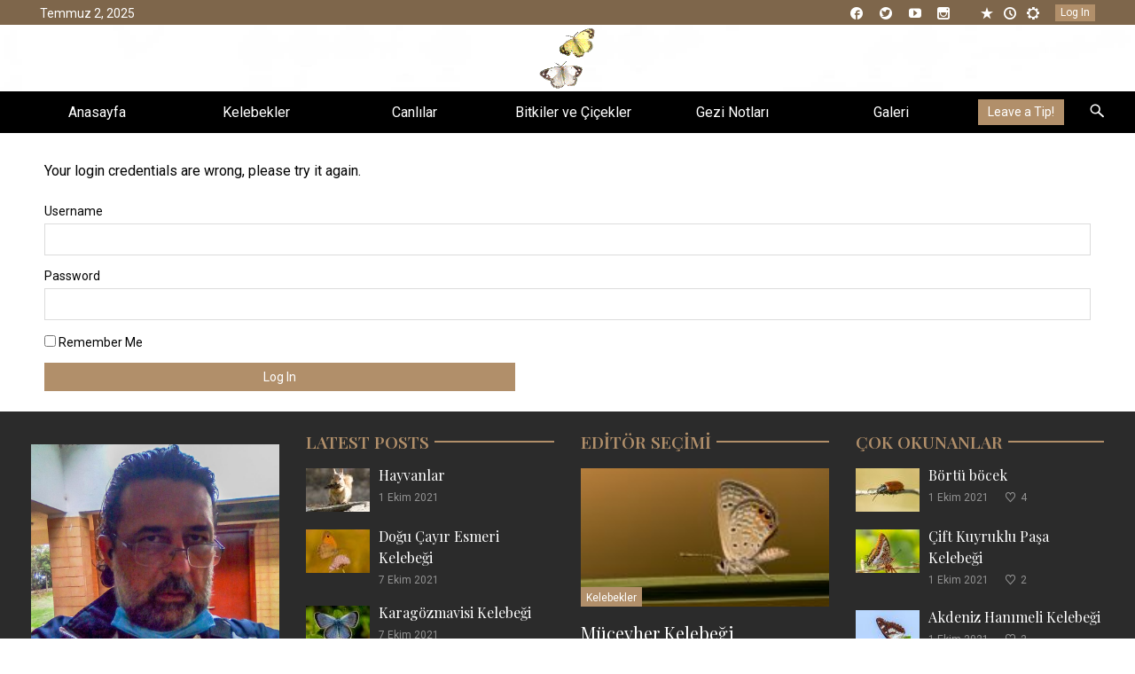

--- FILE ---
content_type: text/html
request_url: https://www.irfandemirel.com/wrongloginpage/
body_size: 18665
content:
<!doctype html>
<!--[if lt IE 7]> <html class="no-js ie6 oldie" lang="en"> <![endif]-->
<!--[if IE 7]>    <html class="no-js ie7 oldie" lang="en"> <![endif]-->
<!--[if IE 8]>    <html class="no-js ie8 oldie" lang="en"> <![endif]-->
<!--[if gt IE 8]><!-->
<html class="no-js" lang="tr" >
<!--<![endif]-->
<head>
<!-- version of GoodDayNews: 3.1 -->
<meta charset="UTF-8">
<meta name="viewport" content="width=device-width, initial-scale=1.0, maximum-scale=1.5, user-scalable=1" />
<!-- IE 8 and older -->
<meta http-equiv="X-UA-Compatible" content="IE=edge,chrome=1">
<!-- Enable Startup Image for iOS Home Screen Web App -->
<meta name="apple-mobile-web-app-capable" content="yes" />
<!-- Favicon -->
<link rel="shortcut icon" id="favicon" type="image/png" href="https://www.irfandemirel.com/wp-content/uploads/2021/10/android-icon-72x72-1.png">
<!-- Feed -->
<link rel="alternate" type="application/rss+xml" title="Kelebeğe çiçeksiz, bize Kelebeksiz gün geçer mi?Feed" href="https://www.irfandemirel.com/feed/"> 
<!-- Custom Script TAG Header  --><script>google-site-verification=hcEGbjA8DLMlKswEdHXmTCuqLFQOOeAWsIXMXAZxxHE</script><meta name='robots' content='index, follow, max-image-preview:large, max-snippet:-1, max-video-preview:-1' />
<style>img:is([sizes="auto" i], [sizes^="auto," i]) { contain-intrinsic-size: 3000px 1500px }</style>
<!-- This site is optimized with the Yoast SEO plugin v25.3 - https://yoast.com/wordpress/plugins/seo/ -->
<title>WrongLogInPage - Kelebeğe çiçeksiz, bize Kelebeksiz gün geçer mi?</title>
<link rel="canonical" href="https://www.irfandemirel.com/wrongloginpage/" />
<meta property="og:locale" content="tr_TR" />
<meta property="og:type" content="article" />
<meta property="og:title" content="WrongLogInPage - Kelebeğe çiçeksiz, bize Kelebeksiz gün geçer mi?" />
<meta property="og:description" content="Your login credentials are wrong, please try it again." />
<meta property="og:url" content="https://www.irfandemirel.com/wrongloginpage/" />
<meta property="og:site_name" content="Kelebeğe çiçeksiz, bize Kelebeksiz gün geçer mi?" />
<meta name="twitter:card" content="summary_large_image" />
<script type="application/ld+json" class="yoast-schema-graph">{"@context":"https://schema.org","@graph":[{"@type":"WebPage","@id":"https://www.irfandemirel.com/wrongloginpage/","url":"https://www.irfandemirel.com/wrongloginpage/","name":"WrongLogInPage - Kelebeğe çiçeksiz, bize Kelebeksiz gün geçer mi?","isPartOf":{"@id":"https://www.irfandemirel.com/#website"},"datePublished":"2021-10-01T14:13:50+00:00","breadcrumb":{"@id":"https://www.irfandemirel.com/wrongloginpage/#breadcrumb"},"inLanguage":"tr","potentialAction":[{"@type":"ReadAction","target":["https://www.irfandemirel.com/wrongloginpage/"]}]},{"@type":"BreadcrumbList","@id":"https://www.irfandemirel.com/wrongloginpage/#breadcrumb","itemListElement":[{"@type":"ListItem","position":1,"name":"Anasayfa","item":"https://www.irfandemirel.com/"},{"@type":"ListItem","position":2,"name":"WrongLogInPage"}]},{"@type":"WebSite","@id":"https://www.irfandemirel.com/#website","url":"https://www.irfandemirel.com/","name":"İrfan'ın Nabzı","description":"Mutluluk bir kelebeğin ömrü kadardır, onu da yakalamak kelebeği ellerinle yakalamak gibidir.","publisher":{"@id":"https://www.irfandemirel.com/#/schema/person/3c4007a46b6338c52aee89ed0e9196e4"},"potentialAction":[{"@type":"SearchAction","target":{"@type":"EntryPoint","urlTemplate":"https://www.irfandemirel.com/?s={search_term_string}"},"query-input":{"@type":"PropertyValueSpecification","valueRequired":true,"valueName":"search_term_string"}}],"inLanguage":"tr"},{"@type":["Person","Organization"],"@id":"https://www.irfandemirel.com/#/schema/person/3c4007a46b6338c52aee89ed0e9196e4","name":"irfan","image":{"@type":"ImageObject","inLanguage":"tr","@id":"https://www.irfandemirel.com/#/schema/person/image/","url":"https://secure.gravatar.com/avatar/38730796b1fee25562ccc05f361e3de9ec36190583d166ceb6a10cc5a6281f62?s=96&d=identicon&r=g","contentUrl":"https://secure.gravatar.com/avatar/38730796b1fee25562ccc05f361e3de9ec36190583d166ceb6a10cc5a6281f62?s=96&d=identicon&r=g","caption":"irfan"},"logo":{"@id":"https://www.irfandemirel.com/#/schema/person/image/"}}]}</script>
<!-- / Yoast SEO plugin. -->
<link rel='dns-prefetch' href='//fonts.googleapis.com' />
<link rel="alternate" type="application/rss+xml" title="Kelebeğe çiçeksiz, bize Kelebeksiz gün geçer mi? &raquo; akışı" href="https://www.irfandemirel.com/feed/" />
<link rel="alternate" type="application/rss+xml" title="Kelebeğe çiçeksiz, bize Kelebeksiz gün geçer mi? &raquo; yorum akışı" href="https://www.irfandemirel.com/comments/feed/" />
<!-- Open Graph protocol by JaW -->
<meta name="format-detection" content="telephone=no"><script type="text/javascript">
/* <![CDATA[ */
window._wpemojiSettings = {"baseUrl":"https:\/\/s.w.org\/images\/core\/emoji\/15.1.0\/72x72\/","ext":".png","svgUrl":"https:\/\/s.w.org\/images\/core\/emoji\/15.1.0\/svg\/","svgExt":".svg","source":{"concatemoji":"https:\/\/www.irfandemirel.com\/wp-includes\/js\/wp-emoji-release.min.js?ver=6.8.1"}};
/*! This file is auto-generated */
!function(i,n){var o,s,e;function c(e){try{var t={supportTests:e,timestamp:(new Date).valueOf()};sessionStorage.setItem(o,JSON.stringify(t))}catch(e){}}function p(e,t,n){e.clearRect(0,0,e.canvas.width,e.canvas.height),e.fillText(t,0,0);var t=new Uint32Array(e.getImageData(0,0,e.canvas.width,e.canvas.height).data),r=(e.clearRect(0,0,e.canvas.width,e.canvas.height),e.fillText(n,0,0),new Uint32Array(e.getImageData(0,0,e.canvas.width,e.canvas.height).data));return t.every(function(e,t){return e===r[t]})}function u(e,t,n){switch(t){case"flag":return n(e,"\ud83c\udff3\ufe0f\u200d\u26a7\ufe0f","\ud83c\udff3\ufe0f\u200b\u26a7\ufe0f")?!1:!n(e,"\ud83c\uddfa\ud83c\uddf3","\ud83c\uddfa\u200b\ud83c\uddf3")&&!n(e,"\ud83c\udff4\udb40\udc67\udb40\udc62\udb40\udc65\udb40\udc6e\udb40\udc67\udb40\udc7f","\ud83c\udff4\u200b\udb40\udc67\u200b\udb40\udc62\u200b\udb40\udc65\u200b\udb40\udc6e\u200b\udb40\udc67\u200b\udb40\udc7f");case"emoji":return!n(e,"\ud83d\udc26\u200d\ud83d\udd25","\ud83d\udc26\u200b\ud83d\udd25")}return!1}function f(e,t,n){var r="undefined"!=typeof WorkerGlobalScope&&self instanceof WorkerGlobalScope?new OffscreenCanvas(300,150):i.createElement("canvas"),a=r.getContext("2d",{willReadFrequently:!0}),o=(a.textBaseline="top",a.font="600 32px Arial",{});return e.forEach(function(e){o[e]=t(a,e,n)}),o}function t(e){var t=i.createElement("script");t.src=e,t.defer=!0,i.head.appendChild(t)}"undefined"!=typeof Promise&&(o="wpEmojiSettingsSupports",s=["flag","emoji"],n.supports={everything:!0,everythingExceptFlag:!0},e=new Promise(function(e){i.addEventListener("DOMContentLoaded",e,{once:!0})}),new Promise(function(t){var n=function(){try{var e=JSON.parse(sessionStorage.getItem(o));if("object"==typeof e&&"number"==typeof e.timestamp&&(new Date).valueOf()<e.timestamp+604800&&"object"==typeof e.supportTests)return e.supportTests}catch(e){}return null}();if(!n){if("undefined"!=typeof Worker&&"undefined"!=typeof OffscreenCanvas&&"undefined"!=typeof URL&&URL.createObjectURL&&"undefined"!=typeof Blob)try{var e="postMessage("+f.toString()+"("+[JSON.stringify(s),u.toString(),p.toString()].join(",")+"));",r=new Blob([e],{type:"text/javascript"}),a=new Worker(URL.createObjectURL(r),{name:"wpTestEmojiSupports"});return void(a.onmessage=function(e){c(n=e.data),a.terminate(),t(n)})}catch(e){}c(n=f(s,u,p))}t(n)}).then(function(e){for(var t in e)n.supports[t]=e[t],n.supports.everything=n.supports.everything&&n.supports[t],"flag"!==t&&(n.supports.everythingExceptFlag=n.supports.everythingExceptFlag&&n.supports[t]);n.supports.everythingExceptFlag=n.supports.everythingExceptFlag&&!n.supports.flag,n.DOMReady=!1,n.readyCallback=function(){n.DOMReady=!0}}).then(function(){return e}).then(function(){var e;n.supports.everything||(n.readyCallback(),(e=n.source||{}).concatemoji?t(e.concatemoji):e.wpemoji&&e.twemoji&&(t(e.twemoji),t(e.wpemoji)))}))}((window,document),window._wpemojiSettings);
/* ]]> */
</script>
<style id='wp-emoji-styles-inline-css' type='text/css'>
img.wp-smiley, img.emoji {
display: inline !important;
border: none !important;
box-shadow: none !important;
height: 1em !important;
width: 1em !important;
margin: 0 0.07em !important;
vertical-align: -0.1em !important;
background: none !important;
padding: 0 !important;
}
</style>
<!-- <link rel='stylesheet' id='wp-block-library-css' href='https://www.irfandemirel.com/wp-includes/css/dist/block-library/style.min.css?ver=6.8.1' type='text/css' media='all' /> -->
<link rel="stylesheet" type="text/css" href="//www.irfandemirel.com/wp-content/cache/wpfc-minified/jmc5fgq2/g53vk.css" media="all"/>
<style id='classic-theme-styles-inline-css' type='text/css'>
/*! This file is auto-generated */
.wp-block-button__link{color:#fff;background-color:#32373c;border-radius:9999px;box-shadow:none;text-decoration:none;padding:calc(.667em + 2px) calc(1.333em + 2px);font-size:1.125em}.wp-block-file__button{background:#32373c;color:#fff;text-decoration:none}
</style>
<!-- <link rel='stylesheet' id='wp-components-css' href='https://www.irfandemirel.com/wp-includes/css/dist/components/style.min.css?ver=6.8.1' type='text/css' media='all' /> -->
<!-- <link rel='stylesheet' id='wp-preferences-css' href='https://www.irfandemirel.com/wp-includes/css/dist/preferences/style.min.css?ver=6.8.1' type='text/css' media='all' /> -->
<!-- <link rel='stylesheet' id='wp-block-editor-css' href='https://www.irfandemirel.com/wp-includes/css/dist/block-editor/style.min.css?ver=6.8.1' type='text/css' media='all' /> -->
<!-- <link rel='stylesheet' id='wp-reusable-blocks-css' href='https://www.irfandemirel.com/wp-includes/css/dist/reusable-blocks/style.min.css?ver=6.8.1' type='text/css' media='all' /> -->
<!-- <link rel='stylesheet' id='wp-patterns-css' href='https://www.irfandemirel.com/wp-includes/css/dist/patterns/style.min.css?ver=6.8.1' type='text/css' media='all' /> -->
<!-- <link rel='stylesheet' id='wp-editor-css' href='https://www.irfandemirel.com/wp-includes/css/dist/editor/style.min.css?ver=6.8.1' type='text/css' media='all' /> -->
<!-- <link rel='stylesheet' id='block-robo-gallery-style-css-css' href='https://www.irfandemirel.com/wp-content/plugins/robo-gallery/includes/extensions/block/dist/blocks.style.build.css?ver=5.0.5' type='text/css' media='all' /> -->
<link rel="stylesheet" type="text/css" href="//www.irfandemirel.com/wp-content/cache/wpfc-minified/6z3bgt5o/4ezw1.css" media="all"/>
<style id='global-styles-inline-css' type='text/css'>
:root{--wp--preset--aspect-ratio--square: 1;--wp--preset--aspect-ratio--4-3: 4/3;--wp--preset--aspect-ratio--3-4: 3/4;--wp--preset--aspect-ratio--3-2: 3/2;--wp--preset--aspect-ratio--2-3: 2/3;--wp--preset--aspect-ratio--16-9: 16/9;--wp--preset--aspect-ratio--9-16: 9/16;--wp--preset--color--black: #000000;--wp--preset--color--cyan-bluish-gray: #abb8c3;--wp--preset--color--white: #ffffff;--wp--preset--color--pale-pink: #f78da7;--wp--preset--color--vivid-red: #cf2e2e;--wp--preset--color--luminous-vivid-orange: #ff6900;--wp--preset--color--luminous-vivid-amber: #fcb900;--wp--preset--color--light-green-cyan: #7bdcb5;--wp--preset--color--vivid-green-cyan: #00d084;--wp--preset--color--pale-cyan-blue: #8ed1fc;--wp--preset--color--vivid-cyan-blue: #0693e3;--wp--preset--color--vivid-purple: #9b51e0;--wp--preset--gradient--vivid-cyan-blue-to-vivid-purple: linear-gradient(135deg,rgba(6,147,227,1) 0%,rgb(155,81,224) 100%);--wp--preset--gradient--light-green-cyan-to-vivid-green-cyan: linear-gradient(135deg,rgb(122,220,180) 0%,rgb(0,208,130) 100%);--wp--preset--gradient--luminous-vivid-amber-to-luminous-vivid-orange: linear-gradient(135deg,rgba(252,185,0,1) 0%,rgba(255,105,0,1) 100%);--wp--preset--gradient--luminous-vivid-orange-to-vivid-red: linear-gradient(135deg,rgba(255,105,0,1) 0%,rgb(207,46,46) 100%);--wp--preset--gradient--very-light-gray-to-cyan-bluish-gray: linear-gradient(135deg,rgb(238,238,238) 0%,rgb(169,184,195) 100%);--wp--preset--gradient--cool-to-warm-spectrum: linear-gradient(135deg,rgb(74,234,220) 0%,rgb(151,120,209) 20%,rgb(207,42,186) 40%,rgb(238,44,130) 60%,rgb(251,105,98) 80%,rgb(254,248,76) 100%);--wp--preset--gradient--blush-light-purple: linear-gradient(135deg,rgb(255,206,236) 0%,rgb(152,150,240) 100%);--wp--preset--gradient--blush-bordeaux: linear-gradient(135deg,rgb(254,205,165) 0%,rgb(254,45,45) 50%,rgb(107,0,62) 100%);--wp--preset--gradient--luminous-dusk: linear-gradient(135deg,rgb(255,203,112) 0%,rgb(199,81,192) 50%,rgb(65,88,208) 100%);--wp--preset--gradient--pale-ocean: linear-gradient(135deg,rgb(255,245,203) 0%,rgb(182,227,212) 50%,rgb(51,167,181) 100%);--wp--preset--gradient--electric-grass: linear-gradient(135deg,rgb(202,248,128) 0%,rgb(113,206,126) 100%);--wp--preset--gradient--midnight: linear-gradient(135deg,rgb(2,3,129) 0%,rgb(40,116,252) 100%);--wp--preset--font-size--small: 13px;--wp--preset--font-size--medium: 20px;--wp--preset--font-size--large: 36px;--wp--preset--font-size--x-large: 42px;--wp--preset--spacing--20: 0.44rem;--wp--preset--spacing--30: 0.67rem;--wp--preset--spacing--40: 1rem;--wp--preset--spacing--50: 1.5rem;--wp--preset--spacing--60: 2.25rem;--wp--preset--spacing--70: 3.38rem;--wp--preset--spacing--80: 5.06rem;--wp--preset--shadow--natural: 6px 6px 9px rgba(0, 0, 0, 0.2);--wp--preset--shadow--deep: 12px 12px 50px rgba(0, 0, 0, 0.4);--wp--preset--shadow--sharp: 6px 6px 0px rgba(0, 0, 0, 0.2);--wp--preset--shadow--outlined: 6px 6px 0px -3px rgba(255, 255, 255, 1), 6px 6px rgba(0, 0, 0, 1);--wp--preset--shadow--crisp: 6px 6px 0px rgba(0, 0, 0, 1);}:where(.is-layout-flex){gap: 0.5em;}:where(.is-layout-grid){gap: 0.5em;}body .is-layout-flex{display: flex;}.is-layout-flex{flex-wrap: wrap;align-items: center;}.is-layout-flex > :is(*, div){margin: 0;}body .is-layout-grid{display: grid;}.is-layout-grid > :is(*, div){margin: 0;}:where(.wp-block-columns.is-layout-flex){gap: 2em;}:where(.wp-block-columns.is-layout-grid){gap: 2em;}:where(.wp-block-post-template.is-layout-flex){gap: 1.25em;}:where(.wp-block-post-template.is-layout-grid){gap: 1.25em;}.has-black-color{color: var(--wp--preset--color--black) !important;}.has-cyan-bluish-gray-color{color: var(--wp--preset--color--cyan-bluish-gray) !important;}.has-white-color{color: var(--wp--preset--color--white) !important;}.has-pale-pink-color{color: var(--wp--preset--color--pale-pink) !important;}.has-vivid-red-color{color: var(--wp--preset--color--vivid-red) !important;}.has-luminous-vivid-orange-color{color: var(--wp--preset--color--luminous-vivid-orange) !important;}.has-luminous-vivid-amber-color{color: var(--wp--preset--color--luminous-vivid-amber) !important;}.has-light-green-cyan-color{color: var(--wp--preset--color--light-green-cyan) !important;}.has-vivid-green-cyan-color{color: var(--wp--preset--color--vivid-green-cyan) !important;}.has-pale-cyan-blue-color{color: var(--wp--preset--color--pale-cyan-blue) !important;}.has-vivid-cyan-blue-color{color: var(--wp--preset--color--vivid-cyan-blue) !important;}.has-vivid-purple-color{color: var(--wp--preset--color--vivid-purple) !important;}.has-black-background-color{background-color: var(--wp--preset--color--black) !important;}.has-cyan-bluish-gray-background-color{background-color: var(--wp--preset--color--cyan-bluish-gray) !important;}.has-white-background-color{background-color: var(--wp--preset--color--white) !important;}.has-pale-pink-background-color{background-color: var(--wp--preset--color--pale-pink) !important;}.has-vivid-red-background-color{background-color: var(--wp--preset--color--vivid-red) !important;}.has-luminous-vivid-orange-background-color{background-color: var(--wp--preset--color--luminous-vivid-orange) !important;}.has-luminous-vivid-amber-background-color{background-color: var(--wp--preset--color--luminous-vivid-amber) !important;}.has-light-green-cyan-background-color{background-color: var(--wp--preset--color--light-green-cyan) !important;}.has-vivid-green-cyan-background-color{background-color: var(--wp--preset--color--vivid-green-cyan) !important;}.has-pale-cyan-blue-background-color{background-color: var(--wp--preset--color--pale-cyan-blue) !important;}.has-vivid-cyan-blue-background-color{background-color: var(--wp--preset--color--vivid-cyan-blue) !important;}.has-vivid-purple-background-color{background-color: var(--wp--preset--color--vivid-purple) !important;}.has-black-border-color{border-color: var(--wp--preset--color--black) !important;}.has-cyan-bluish-gray-border-color{border-color: var(--wp--preset--color--cyan-bluish-gray) !important;}.has-white-border-color{border-color: var(--wp--preset--color--white) !important;}.has-pale-pink-border-color{border-color: var(--wp--preset--color--pale-pink) !important;}.has-vivid-red-border-color{border-color: var(--wp--preset--color--vivid-red) !important;}.has-luminous-vivid-orange-border-color{border-color: var(--wp--preset--color--luminous-vivid-orange) !important;}.has-luminous-vivid-amber-border-color{border-color: var(--wp--preset--color--luminous-vivid-amber) !important;}.has-light-green-cyan-border-color{border-color: var(--wp--preset--color--light-green-cyan) !important;}.has-vivid-green-cyan-border-color{border-color: var(--wp--preset--color--vivid-green-cyan) !important;}.has-pale-cyan-blue-border-color{border-color: var(--wp--preset--color--pale-cyan-blue) !important;}.has-vivid-cyan-blue-border-color{border-color: var(--wp--preset--color--vivid-cyan-blue) !important;}.has-vivid-purple-border-color{border-color: var(--wp--preset--color--vivid-purple) !important;}.has-vivid-cyan-blue-to-vivid-purple-gradient-background{background: var(--wp--preset--gradient--vivid-cyan-blue-to-vivid-purple) !important;}.has-light-green-cyan-to-vivid-green-cyan-gradient-background{background: var(--wp--preset--gradient--light-green-cyan-to-vivid-green-cyan) !important;}.has-luminous-vivid-amber-to-luminous-vivid-orange-gradient-background{background: var(--wp--preset--gradient--luminous-vivid-amber-to-luminous-vivid-orange) !important;}.has-luminous-vivid-orange-to-vivid-red-gradient-background{background: var(--wp--preset--gradient--luminous-vivid-orange-to-vivid-red) !important;}.has-very-light-gray-to-cyan-bluish-gray-gradient-background{background: var(--wp--preset--gradient--very-light-gray-to-cyan-bluish-gray) !important;}.has-cool-to-warm-spectrum-gradient-background{background: var(--wp--preset--gradient--cool-to-warm-spectrum) !important;}.has-blush-light-purple-gradient-background{background: var(--wp--preset--gradient--blush-light-purple) !important;}.has-blush-bordeaux-gradient-background{background: var(--wp--preset--gradient--blush-bordeaux) !important;}.has-luminous-dusk-gradient-background{background: var(--wp--preset--gradient--luminous-dusk) !important;}.has-pale-ocean-gradient-background{background: var(--wp--preset--gradient--pale-ocean) !important;}.has-electric-grass-gradient-background{background: var(--wp--preset--gradient--electric-grass) !important;}.has-midnight-gradient-background{background: var(--wp--preset--gradient--midnight) !important;}.has-small-font-size{font-size: var(--wp--preset--font-size--small) !important;}.has-medium-font-size{font-size: var(--wp--preset--font-size--medium) !important;}.has-large-font-size{font-size: var(--wp--preset--font-size--large) !important;}.has-x-large-font-size{font-size: var(--wp--preset--font-size--x-large) !important;}
:where(.wp-block-post-template.is-layout-flex){gap: 1.25em;}:where(.wp-block-post-template.is-layout-grid){gap: 1.25em;}
:where(.wp-block-columns.is-layout-flex){gap: 2em;}:where(.wp-block-columns.is-layout-grid){gap: 2em;}
:root :where(.wp-block-pullquote){font-size: 1.5em;line-height: 1.6;}
</style>
<!-- <link rel='stylesheet' id='contact-form-7-css' href='https://www.irfandemirel.com/wp-content/plugins/contact-form-7/includes/css/styles.css?ver=6.0.6' type='text/css' media='all' /> -->
<!-- <link rel='stylesheet' id='mashsb-styles-css' href='https://www.irfandemirel.com/wp-content/plugins/mashsharer/assets/css/mashsb.min.css?ver=4.0.47' type='text/css' media='all' /> -->
<link rel="stylesheet" type="text/css" href="//www.irfandemirel.com/wp-content/cache/wpfc-minified/86uhn4is/g53vk.css" media="all"/>
<style id='mashsb-styles-inline-css' type='text/css'>
.mashsb-count {color:#cccccc;}
</style>
<!-- <link rel='stylesheet' id='mashresp-styles-css' href='https://www.irfandemirel.com/wp-content/plugins/mashshare-responsive/assets/css/mashresp.min.css?ver=2.0.6' type='text/css' media='all' /> -->
<link rel="stylesheet" type="text/css" href="//www.irfandemirel.com/wp-content/cache/wpfc-minified/f41xcy9f/g53vk.css" media="all"/>
<style id='akismet-widget-style-inline-css' type='text/css'>
.a-stats {
--akismet-color-mid-green: #357b49;
--akismet-color-white: #fff;
--akismet-color-light-grey: #f6f7f7;
max-width: 350px;
width: auto;
}
.a-stats * {
all: unset;
box-sizing: border-box;
}
.a-stats strong {
font-weight: 600;
}
.a-stats a.a-stats__link,
.a-stats a.a-stats__link:visited,
.a-stats a.a-stats__link:active {
background: var(--akismet-color-mid-green);
border: none;
box-shadow: none;
border-radius: 8px;
color: var(--akismet-color-white);
cursor: pointer;
display: block;
font-family: -apple-system, BlinkMacSystemFont, 'Segoe UI', 'Roboto', 'Oxygen-Sans', 'Ubuntu', 'Cantarell', 'Helvetica Neue', sans-serif;
font-weight: 500;
padding: 12px;
text-align: center;
text-decoration: none;
transition: all 0.2s ease;
}
/* Extra specificity to deal with TwentyTwentyOne focus style */
.widget .a-stats a.a-stats__link:focus {
background: var(--akismet-color-mid-green);
color: var(--akismet-color-white);
text-decoration: none;
}
.a-stats a.a-stats__link:hover {
filter: brightness(110%);
box-shadow: 0 4px 12px rgba(0, 0, 0, 0.06), 0 0 2px rgba(0, 0, 0, 0.16);
}
.a-stats .count {
color: var(--akismet-color-white);
display: block;
font-size: 1.5em;
line-height: 1.4;
padding: 0 13px;
white-space: nowrap;
}
</style>
<!-- <link rel='stylesheet' id='popup-maker-site-css' href='https://www.irfandemirel.com/wp-content/plugins/popup-maker/assets/css/pum-site.min.css?ver=1.20.5' type='text/css' media='all' /> -->
<link rel="stylesheet" type="text/css" href="//www.irfandemirel.com/wp-content/cache/wpfc-minified/e4bt6wkr/wgnq.css" media="all"/>
<style id='popup-maker-site-inline-css' type='text/css'>
/* Popup Google Fonts */
@import url('//fonts.googleapis.com/css?family=Montserrat:100');
/* Popup Theme 105: JaWPopupTheme */
.pum-theme-105, .pum-theme-jawpopuptheme { background-color: rgba( 12, 12, 12, 0.82 ) } 
.pum-theme-105 .pum-container, .pum-theme-jawpopuptheme .pum-container { padding: 38px; border-radius: 0px; border: 1px none #000000; box-shadow: 1px 1px 3px 0px rgba( 0, 32, 32, 0.23 ); background-color: rgba( 255, 255, 255, 1.00 ) } 
.pum-theme-105 .pum-title, .pum-theme-jawpopuptheme .pum-title { color: #000000; text-align: left; text-shadow: 0px 0px 0px rgba( 2, 2, 2, 0.23 ); font-family: inherit; font-weight: inherit; font-size: 32px; font-style: normal; line-height: 36px } 
.pum-theme-105 .pum-content, .pum-theme-jawpopuptheme .pum-content { color: #8c8c8c; font-family: inherit; font-weight: inherit; font-style: normal } 
.pum-theme-105 .pum-content + .pum-close, .pum-theme-jawpopuptheme .pum-content + .pum-close { position: absolute; height: auto; width: auto; left: auto; right: 0px; bottom: auto; top: 0px; padding: 7px; color: #ffffff; font-family: inherit; font-weight: inherit; font-size: 12px; font-style: normal; line-height: 14px; border: 1px none #008584; border-radius: 0px; box-shadow: 0px 0px 0px 0px rgba( 2, 2, 2, 0.23 ); text-shadow: 0px 0px 0px rgba( 0, 0, 0, 0.23 ); background-color: rgba( 13, 64, 79, 1.00 ) } 
/* Popup Theme 15: Default Theme */
.pum-theme-15, .pum-theme-default-theme { background-color: rgba( 255, 255, 255, 1.00 ) } 
.pum-theme-15 .pum-container, .pum-theme-default-theme .pum-container { padding: 18px; border-radius: 0px; border: 1px none #000000; box-shadow: 1px 1px 3px 0px rgba( 2, 2, 2, 0.23 ); background-color: rgba( 249, 249, 249, 1.00 ) } 
.pum-theme-15 .pum-title, .pum-theme-default-theme .pum-title { color: #000000; text-align: left; text-shadow: 0px 0px 0px rgba( 2, 2, 2, 0.23 ); font-family: inherit; font-weight: 400; font-size: 32px; font-style: normal; line-height: 36px } 
.pum-theme-15 .pum-content, .pum-theme-default-theme .pum-content { color: #8c8c8c; font-family: inherit; font-weight: 400; font-style: inherit } 
.pum-theme-15 .pum-content + .pum-close, .pum-theme-default-theme .pum-content + .pum-close { position: absolute; height: auto; width: auto; left: auto; right: 0px; bottom: auto; top: 0px; padding: 8px; color: #ffffff; font-family: inherit; font-weight: 400; font-size: 12px; font-style: inherit; line-height: 36px; border: 1px none #ffffff; border-radius: 0px; box-shadow: 1px 1px 3px 0px rgba( 2, 2, 2, 0.23 ); text-shadow: 0px 0px 0px rgba( 0, 0, 0, 0.23 ); background-color: rgba( 0, 183, 205, 1.00 ) } 
/* Popup Theme 16: Light Box */
.pum-theme-16, .pum-theme-lightbox { background-color: rgba( 0, 0, 0, 0.60 ) } 
.pum-theme-16 .pum-container, .pum-theme-lightbox .pum-container { padding: 18px; border-radius: 3px; border: 8px solid #000000; box-shadow: 0px 0px 30px 0px rgba( 2, 2, 2, 1.00 ); background-color: rgba( 255, 255, 255, 1.00 ) } 
.pum-theme-16 .pum-title, .pum-theme-lightbox .pum-title { color: #000000; text-align: left; text-shadow: 0px 0px 0px rgba( 2, 2, 2, 0.23 ); font-family: inherit; font-weight: 100; font-size: 32px; line-height: 36px } 
.pum-theme-16 .pum-content, .pum-theme-lightbox .pum-content { color: #000000; font-family: inherit; font-weight: 100 } 
.pum-theme-16 .pum-content + .pum-close, .pum-theme-lightbox .pum-content + .pum-close { position: absolute; height: 26px; width: 26px; left: auto; right: -13px; bottom: auto; top: -13px; padding: 0px; color: #ffffff; font-family: Arial; font-weight: 100; font-size: 24px; line-height: 24px; border: 2px solid #ffffff; border-radius: 26px; box-shadow: 0px 0px 15px 1px rgba( 2, 2, 2, 0.75 ); text-shadow: 0px 0px 0px rgba( 0, 0, 0, 0.23 ); background-color: rgba( 0, 0, 0, 1.00 ) } 
/* Popup Theme 17: Enterprise Blue */
.pum-theme-17, .pum-theme-enterprise-blue { background-color: rgba( 0, 0, 0, 0.70 ) } 
.pum-theme-17 .pum-container, .pum-theme-enterprise-blue .pum-container { padding: 28px; border-radius: 5px; border: 1px none #000000; box-shadow: 0px 10px 25px 4px rgba( 2, 2, 2, 0.50 ); background-color: rgba( 255, 255, 255, 1.00 ) } 
.pum-theme-17 .pum-title, .pum-theme-enterprise-blue .pum-title { color: #315b7c; text-align: left; text-shadow: 0px 0px 0px rgba( 2, 2, 2, 0.23 ); font-family: inherit; font-weight: 100; font-size: 34px; line-height: 36px } 
.pum-theme-17 .pum-content, .pum-theme-enterprise-blue .pum-content { color: #2d2d2d; font-family: inherit; font-weight: 100 } 
.pum-theme-17 .pum-content + .pum-close, .pum-theme-enterprise-blue .pum-content + .pum-close { position: absolute; height: 28px; width: 28px; left: auto; right: 8px; bottom: auto; top: 8px; padding: 4px; color: #ffffff; font-family: Times New Roman; font-weight: 100; font-size: 20px; line-height: 20px; border: 1px none #ffffff; border-radius: 42px; box-shadow: 0px 0px 0px 0px rgba( 2, 2, 2, 0.23 ); text-shadow: 0px 0px 0px rgba( 0, 0, 0, 0.23 ); background-color: rgba( 49, 91, 124, 1.00 ) } 
/* Popup Theme 18: Hello Box */
.pum-theme-18, .pum-theme-hello-box { background-color: rgba( 0, 0, 0, 0.75 ) } 
.pum-theme-18 .pum-container, .pum-theme-hello-box .pum-container { padding: 30px; border-radius: 80px; border: 14px solid #81d742; box-shadow: 0px 0px 0px 0px rgba( 2, 2, 2, 0.00 ); background-color: rgba( 255, 255, 255, 1.00 ) } 
.pum-theme-18 .pum-title, .pum-theme-hello-box .pum-title { color: #2d2d2d; text-align: left; text-shadow: 0px 0px 0px rgba( 2, 2, 2, 0.23 ); font-family: Montserrat; font-weight: 100; font-size: 32px; line-height: 36px } 
.pum-theme-18 .pum-content, .pum-theme-hello-box .pum-content { color: #2d2d2d; font-family: inherit; font-weight: 100 } 
.pum-theme-18 .pum-content + .pum-close, .pum-theme-hello-box .pum-content + .pum-close { position: absolute; height: auto; width: auto; left: auto; right: -30px; bottom: auto; top: -30px; padding: 0px; color: #2d2d2d; font-family: Times New Roman; font-weight: 100; font-size: 32px; line-height: 28px; border: 1px none #ffffff; border-radius: 28px; box-shadow: 0px 0px 0px 0px rgba( 2, 2, 2, 0.23 ); text-shadow: 0px 0px 0px rgba( 0, 0, 0, 0.23 ); background-color: rgba( 255, 255, 255, 1.00 ) } 
/* Popup Theme 19: Cutting Edge */
.pum-theme-19, .pum-theme-cutting-edge { background-color: rgba( 0, 0, 0, 0.50 ) } 
.pum-theme-19 .pum-container, .pum-theme-cutting-edge .pum-container { padding: 18px; border-radius: 0px; border: 1px none #000000; box-shadow: 0px 10px 25px 0px rgba( 2, 2, 2, 0.50 ); background-color: rgba( 30, 115, 190, 1.00 ) } 
.pum-theme-19 .pum-title, .pum-theme-cutting-edge .pum-title { color: #ffffff; text-align: left; text-shadow: 0px 0px 0px rgba( 2, 2, 2, 0.23 ); font-family: Sans-Serif; font-weight: 100; font-size: 26px; line-height: 28px } 
.pum-theme-19 .pum-content, .pum-theme-cutting-edge .pum-content { color: #ffffff; font-family: inherit; font-weight: 100 } 
.pum-theme-19 .pum-content + .pum-close, .pum-theme-cutting-edge .pum-content + .pum-close { position: absolute; height: 24px; width: 24px; left: auto; right: 0px; bottom: auto; top: 0px; padding: 0px; color: #1e73be; font-family: Times New Roman; font-weight: 100; font-size: 32px; line-height: 24px; border: 1px none #ffffff; border-radius: 0px; box-shadow: -1px 1px 1px 0px rgba( 2, 2, 2, 0.10 ); text-shadow: -1px 1px 1px rgba( 0, 0, 0, 0.10 ); background-color: rgba( 238, 238, 34, 1.00 ) } 
/* Popup Theme 20: Framed Border */
.pum-theme-20, .pum-theme-framed-border { background-color: rgba( 255, 255, 255, 0.50 ) } 
.pum-theme-20 .pum-container, .pum-theme-framed-border .pum-container { padding: 18px; border-radius: 0px; border: 20px outset #dd3333; box-shadow: 1px 1px 3px 0px rgba( 2, 2, 2, 0.97 ) inset; background-color: rgba( 255, 251, 239, 1.00 ) } 
.pum-theme-20 .pum-title, .pum-theme-framed-border .pum-title { color: #000000; text-align: left; text-shadow: 0px 0px 0px rgba( 2, 2, 2, 0.23 ); font-family: inherit; font-weight: 100; font-size: 32px; line-height: 36px } 
.pum-theme-20 .pum-content, .pum-theme-framed-border .pum-content { color: #2d2d2d; font-family: inherit; font-weight: 100 } 
.pum-theme-20 .pum-content + .pum-close, .pum-theme-framed-border .pum-content + .pum-close { position: absolute; height: 20px; width: 20px; left: auto; right: -20px; bottom: auto; top: -20px; padding: 0px; color: #ffffff; font-family: Tahoma; font-weight: 700; font-size: 16px; line-height: 18px; border: 1px none #ffffff; border-radius: 0px; box-shadow: 0px 0px 0px 0px rgba( 2, 2, 2, 0.23 ); text-shadow: 0px 0px 0px rgba( 0, 0, 0, 0.23 ); background-color: rgba( 0, 0, 0, 0.55 ) } 
/* Popup Theme 21: Floating Bar - Soft Blue */
.pum-theme-21, .pum-theme-floating-bar { background-color: rgba( 255, 255, 255, 0.00 ) } 
.pum-theme-21 .pum-container, .pum-theme-floating-bar .pum-container { padding: 8px; border-radius: 0px; border: 1px none #000000; box-shadow: 1px 1px 3px 0px rgba( 2, 2, 2, 0.23 ); background-color: rgba( 238, 246, 252, 1.00 ) } 
.pum-theme-21 .pum-title, .pum-theme-floating-bar .pum-title { color: #505050; text-align: left; text-shadow: 0px 0px 0px rgba( 2, 2, 2, 0.23 ); font-family: inherit; font-weight: 400; font-size: 32px; line-height: 36px } 
.pum-theme-21 .pum-content, .pum-theme-floating-bar .pum-content { color: #505050; font-family: inherit; font-weight: 400 } 
.pum-theme-21 .pum-content + .pum-close, .pum-theme-floating-bar .pum-content + .pum-close { position: absolute; height: 18px; width: 18px; left: auto; right: 5px; bottom: auto; top: 50%; padding: 0px; color: #505050; font-family: Sans-Serif; font-weight: 700; font-size: 15px; line-height: 18px; border: 1px solid #505050; border-radius: 15px; box-shadow: 0px 0px 0px 0px rgba( 2, 2, 2, 0.00 ); text-shadow: 0px 0px 0px rgba( 0, 0, 0, 0.00 ); background-color: rgba( 255, 255, 255, 0.00 ); transform: translate(0, -50%) } 
/* Popup Theme 22: Content Only - For use with page builders or block editor */
.pum-theme-22, .pum-theme-content-only { background-color: rgba( 0, 0, 0, 0.70 ) } 
.pum-theme-22 .pum-container, .pum-theme-content-only .pum-container { padding: 0px; border-radius: 0px; border: 1px none #000000; box-shadow: 0px 0px 0px 0px rgba( 2, 2, 2, 0.00 ) } 
.pum-theme-22 .pum-title, .pum-theme-content-only .pum-title { color: #000000; text-align: left; text-shadow: 0px 0px 0px rgba( 2, 2, 2, 0.23 ); font-family: inherit; font-weight: 400; font-size: 32px; line-height: 36px } 
.pum-theme-22 .pum-content, .pum-theme-content-only .pum-content { color: #8c8c8c; font-family: inherit; font-weight: 400 } 
.pum-theme-22 .pum-content + .pum-close, .pum-theme-content-only .pum-content + .pum-close { position: absolute; height: 18px; width: 18px; left: auto; right: 7px; bottom: auto; top: 7px; padding: 0px; color: #000000; font-family: inherit; font-weight: 700; font-size: 20px; line-height: 20px; border: 1px none #ffffff; border-radius: 15px; box-shadow: 0px 0px 0px 0px rgba( 2, 2, 2, 0.00 ); text-shadow: 0px 0px 0px rgba( 0, 0, 0, 0.00 ); background-color: rgba( 255, 255, 255, 0.00 ) } 
#pum-106 {z-index: 1999999999}
#pum-23 {z-index: 1999999999}
</style>
<!-- <link rel='stylesheet' id='style-css' href='https://www.irfandemirel.com/wp-content/themes/gdn-theme/style.css' type='text/css' media='all' /> -->
<!-- <link rel='stylesheet' id='template_min-css' href='https://www.irfandemirel.com/wp-content/themes/gdn-theme/css/template.min.css' type='text/css' media='all' /> -->
<!-- <link rel='stylesheet' id='themeoptions-css' href='https://www.irfandemirel.com/wp-content/themes/gdn-theme/css/themeoptions-1.css?ver=1750273552' type='text/css' media='all' /> -->
<link rel="stylesheet" type="text/css" href="//www.irfandemirel.com/wp-content/cache/wpfc-minified/7uuc2tep/wgnq.css" media="all"/>
<link rel='stylesheet' id='jaw-google-fonts-css' href='//fonts.googleapis.com/css?family=Playfair+Display%3A400%2C600%7CRoboto%3A400&#038;ver=1750273552' type='text/css' media='all' />
<!--[if lt IE 9]>
<link rel='stylesheet' id='old-ie-css' href='https://www.irfandemirel.com/wp-content/themes/gdn-theme/css/old-ie.min.css?ver=1750273552' type='text/css' media='all' />
<![endif]-->
<!--[if lt IE 9]>
<link rel='stylesheet' id='noscript-css' href='https://www.irfandemirel.com/wp-content/themes/gdn-theme/css/noscript.min.css?ver=1750273552' type='text/css' media='all' />
<![endif]-->
<!-- <link rel='stylesheet' id='jaw_noscript-css' href='https://www.irfandemirel.com/wp-content/themes/gdn-theme/css/noscript.min.css?ver=1750273552' type='text/css' media='all' /> -->
<link rel="stylesheet" type="text/css" href="//www.irfandemirel.com/wp-content/cache/wpfc-minified/m19wtdqe/g53v9.css" media="all"/>
<script src='//www.irfandemirel.com/wp-content/cache/wpfc-minified/qjkqlkve/g53vk.js' type="text/javascript"></script>
<!-- <script type="text/javascript" src="https://www.irfandemirel.com/wp-includes/js/jquery/jquery.min.js?ver=3.7.1" id="jquery-core-js"></script> -->
<!-- <script type="text/javascript" src="https://www.irfandemirel.com/wp-includes/js/jquery/jquery-migrate.min.js?ver=3.4.1" id="jquery-migrate-js"></script> -->
<script type="text/javascript" id="mashsb-js-extra">
/* <![CDATA[ */
var mashsb = {"shares":"0","round_shares":"1","animate_shares":"1","dynamic_buttons":"0","share_url":"https:\/\/www.irfandemirel.com\/wrongloginpage\/","title":"WrongLogInPage","image":null,"desc":"Your login credentials are wrong, please try it again.","hashtag":"","subscribe":"content","subscribe_url":"#","activestatus":"1","singular":"1","twitter_popup":"1","refresh":"0","nonce":"d81a16e7e2","postid":"99","servertime":"1751465535","ajaxurl":"https:\/\/www.irfandemirel.com\/wp-admin\/admin-ajax.php"};
/* ]]> */
</script>
<script src='//www.irfandemirel.com/wp-content/cache/wpfc-minified/qm3tnh4i/g53vk.js' type="text/javascript"></script>
<!-- <script type="text/javascript" src="https://www.irfandemirel.com/wp-content/plugins/mashsharer/assets/js/mashsb.min.js?ver=4.0.47" id="mashsb-js"></script> -->
<link rel="https://api.w.org/" href="https://www.irfandemirel.com/wp-json/" /><link rel="alternate" title="JSON" type="application/json" href="https://www.irfandemirel.com/wp-json/wp/v2/pages/99" /><link rel="EditURI" type="application/rsd+xml" title="RSD" href="https://www.irfandemirel.com/xmlrpc.php?rsd" />
<meta name="generator" content="WordPress 6.8.1" />
<link rel='shortlink' href='https://www.irfandemirel.com/?p=99' />
<link rel="alternate" title="oEmbed (JSON)" type="application/json+oembed" href="https://www.irfandemirel.com/wp-json/oembed/1.0/embed?url=https%3A%2F%2Fwww.irfandemirel.com%2Fwrongloginpage%2F" />
<link rel="alternate" title="oEmbed (XML)" type="text/xml+oembed" href="https://www.irfandemirel.com/wp-json/oembed/1.0/embed?url=https%3A%2F%2Fwww.irfandemirel.com%2Fwrongloginpage%2F&#038;format=xml" />
<style type="text/css">.recentcomments a{display:inline !important;padding:0 !important;margin:0 !important;}</style></head>
<body class="wp-singular page-template-default page page-id-99 wp-theme-gdn-theme fullwidth wide jaw-hide-image jaw-image-use-placeholder logged-out cat-default" >
<!--[if lt IE 9]>
<div class="jaw_msg jaw_msg_type_warning jaw-fixed-on">
You are using an outdated version of Internet Explorer.  For security reasons you should upgrade your browser. Please go to Windows Updates and install the latest version.            </div>
<![endif]-->
<noscript>
<div class="jaw_msg jaw_msg_type_warning jaw-fixed-on">
Please turn the Javascript on.                </div>
</noscript>
<div class="body-content no-pattern jaw_image_cropping_1 jaw_image_hover_type_pulsie jaw_input_effect_ jaw_to_top_mobile_tablet jaw_prettyphoto_gallery_0 jaw-showup-video-on jaw-isotop-on">
<div id="container" class="container" role="document">
<div class="totop-button" id="totop" >
<i class="jaw-icon-arrow-slide-up"></i>
</div><div class="mobile-main-menu mobile-menu-preset-ts_0030000000020">
<div class="jw-menu-wrapper">
<div class="jw-mobile-menu-bar"  >
<div class="jw-open-mobile-menu jw-mobile-close">
<i class="jaw-icon-close"></i>
</div> 
<div class="jw-mobile-search closed">
<div class="open-search-button">
<i class="jaw-icon-search3"></i>
</div>
<form role="search" method="get" id="searchform" action="https://www.irfandemirel.com/">
<div class="search-box jaw-search-closed">		
<div class="search-input ">
<input type="text" autocomplete="off" value="" name="s" id="s" placeholder="Search">
<div class="jaw-search-border "></div>
</div>
<div class="search-button">
<button type="submit" id="searchsubmit" value="" class="jaw-disable-input"><span></span></button>
</div>
</div>
</form>                        </div>
</div>
<nav class="jaw-mobile-menu-nav" role="navigation">
<section> 
<div id="jaw-mobile-menu" class="jaw-menu-mobile-bar children"><ul class="menu"><li class=" menu-item menu-item-type-post_type menu-item-object-page menu-item-home mobile-menu-id-0 mobile-menu-preset-ts_0030000000020"><a  href="https://www.irfandemirel.com/" class="">Anasayfa</a></li><li class=" menu-item menu-item-type-taxonomy menu-item-object-category mobile-menu-id-0 mobile-menu-preset-ts_0030000000020"><a  href="https://www.irfandemirel.com/konu/kelebekler/" class="">Kelebekler</a></li><li class=" menu-item menu-item-type-taxonomy menu-item-object-category mobile-menu-id-0 mobile-menu-preset-ts_0030000000020"><a  href="https://www.irfandemirel.com/konu/canli/" class="">Canlılar</a></li><li class=" menu-item menu-item-type-taxonomy menu-item-object-category mobile-menu-id-0 mobile-menu-preset-ts_0030000000020"><a  href="https://www.irfandemirel.com/konu/bitkiler/" class="">Bitkiler ve Çiçekler</a></li><li class=" menu-item menu-item-type-taxonomy menu-item-object-category mobile-menu-id-0 mobile-menu-preset-ts_0030000000020"><a  href="https://www.irfandemirel.com/konu/gezinotlari/" class="">Gezi Notları</a></li><li class=" menu-item menu-item-type-custom menu-item-object-custom mobile-menu-id-0 mobile-menu-preset-ts_0030000000020"><a  href="https://galeri.irfandemirel.com" class="">Galeri</a></li></ul></div>                        <div class="clear"></div>
</section>
</nav>
</div>
<div class="jw-close-mobile-menu">
</div>
</div><div class="mobile-main-menu mobile-user-content mobile-menu-preset-ts_0030000000020">
<div class="jw-close-login">
</div>
<div class="jw-menu-wrapper">
<div class="jw-mobile-menu-bar"  >
<div class="jw-close-login jw-mobile-close">
<i class="jaw-icon-close"></i>
</div>
<div class="jw-mobile-search closed">
<div class="open-search-button">
<i class="jaw-icon-search3"></i>
</div>
<form role="search" method="get" id="searchform" action="https://www.irfandemirel.com/">
<div class="search-box jaw-search-closed">		
<div class="search-input ">
<input type="text" autocomplete="off" value="" name="s" id="s" placeholder="Search">
<div class="jaw-search-border "></div>
</div>
<div class="search-button">
<button type="submit" id="searchsubmit" value="" class="jaw-disable-input"><span></span></button>
</div>
</div>
</form>                        </div>
</div>
<div class="jaw-user-panel ">
<div class="jaw-user-buttons mobile-menu-item np-user-loggedin">
<div class="jaw-user-login">
<div class="jaw-user-loggedout">
<div class="jaw-user-item">
<div class="jaw-user-button jaw_button jaw-user-log-in-mobile btn">
<a href="#" title="login">Log In</a>
</div>
</div>
</div>
</div>
<ul class="sub-menu logged-out-menu depth-0">
<li class="menu-item jaw-register-mobile-content menu-item-type-custom mobile-menu-item">
<div class="jaw-user-content-register jaw-user-content ">
</div>
</li>
<li class="menu-item jaw-login-mobile-content menu-item-type-custom mobile-menu-item">
<div class="jaw-user-content-login jaw-user-content">
<div class="row">
<div class="col-lg-12">
<div class="jaw_login">
<div class="login-content" >
<div class="login">
<form name="loginform" id="loginform" action="https://www.irfandemirel.com/wp-login.php" method="post"><p class="login-username">
<label for="user_login">Username</label>
<input type="text" name="log" id="user_login" autocomplete="username" class="input" value="" size="20" />
</p><p class="login-password">
<label for="user_pass">Password</label>
<input type="password" name="pwd" id="user_pass" autocomplete="current-password" spellcheck="false" class="input" value="" size="20" />
</p><p class="login-remember"><label><input name="rememberme" type="checkbox" id="rememberme" value="forever" /> Remember Me</label></p><p class="login-submit">
<input type="submit" name="wp-submit" id="wp-submit" class="button button-primary" value="Log In" />
<input type="hidden" name="redirect_to" value="https://www.irfandemirel.com/wrongloginpage/" />
</p></form>                                            </div>
</div>
</div>
</div>  
</div>                        </div>
</li>
</ul>
</div>
</div>
</div>
</div>
<!-- Start the template box -->
<div id="template-box">
<!-- Row for blog navigation -->
<div id="header">
<div class="row-fullwidth jaw-head">
<div class="jaw-top-bar top_bar-preset-ts_0030000000010 jw-fullwidth-on">
<div class="col-lg-12 col-md-12 col-sm-12 col-xs-12 jaw-topbar-col">
<div class="jaw-top-bar-content">
<div class="jaw-top-bar-item-left jaw-top-bar-date show-on-tablet">Temmuz 2, 2025</div><div class="jaw-top-bar-item-right jaw-top-bar-user-content show-on-desktop"><div class="jaw-user-panel user-preset-ts_0030000000030 ">
<div class="jaw-user-buttons np-user-loggedin">
<div class="jaw-user-item jaw-user-item-favorites" data-content=".jaw-user-favorites">
<a href="https://www.irfandemirel.com/mynews/">
<i class="jaw-icon-star3"></i>
</a>
</div>
<div class="jaw-user-item jaw-user-item-time" data-content=".jaw-user-time">
<a href="https://www.irfandemirel.com/mynews/">
<i class="jaw-icon-clock"></i>
</a>
</div>
<div class="jaw-user-item jaw-user-settings">
<a href="https://www.irfandemirel.com/mynews/">
<i class="jaw-icon-settings-new"></i>
</a>
<div class="jaw-user-content">
<div class="user_panel_banner">
<img src="https://www.irfandemirel.com/wp-content/themes/gdn-theme/images/default_user_banner.jpg" alt="User Panel Banner"/> 
</div>
</div>
</div>
</div>
<div class="jaw-user-login">
<div class="jaw-user-loggedout">
<div class="jaw-user-item">
<div class="jaw-user-button jaw_button jaw-user-log-in btn">
<a href="#" title="login">Log In</a>
</div>
<div class="jaw-user-content-login jaw-user-content">
<div class="row">
<div class="col-lg-12">
<div class="jaw_login">
<div class="login-content" >
<div class="login">
<form name="loginform" id="loginform" action="https://www.irfandemirel.com/wp-login.php" method="post"><p class="login-username">
<label for="user_login">Username</label>
<input type="text" name="log" id="user_login" autocomplete="username" class="input" value="" size="20" />
</p><p class="login-password">
<label for="user_pass">Password</label>
<input type="password" name="pwd" id="user_pass" autocomplete="current-password" spellcheck="false" class="input" value="" size="20" />
</p><p class="login-remember"><label><input name="rememberme" type="checkbox" id="rememberme" value="forever" /> Remember Me</label></p><p class="login-submit">
<input type="submit" name="wp-submit" id="wp-submit" class="button button-primary" value="Log In" />
<input type="hidden" name="redirect_to" value="https://www.irfandemirel.com/wrongloginpage/" />
</p></form>                                            </div>
</div>
</div>
</div>  
</div>                    </div>
</div>
</div>
</div>
</div></div><div class="jaw-top-bar-item-right jaw-top-bar-social show-on-desktop"><span  id="icon-211" >
<span  class="el-social-icons"  style="font-size: px; color:inherit;">
<a href="https://www.facebook.com/irfandemi" target="_blank" class="facebook" style="color: inherit"><i class="jaw-icon-facebook4"></i></a>
<a href="https://twitter.com/lepistes" target="_blank" class="twitter" style="color: inherit"><i class="jaw-icon-twitter3"></i></a>
<a href="https://www.youtube.com/" target="_blank" class="youtube" style="color: inherit"><i class="jaw-icon-youtube"></i></a>
<a href="https://www.instagram.com/irfan_demirel" target="_blank" class="instagram" style="color: inherit"><i class="jaw-icon-instagram"></i></a>
</span>
</span></div>    <div class="clear"></div>
</div>      </div>
<div class="clear"></div>
</div>
<div class="row jw-header-content jw-fullwidth-on head-preset-ts_0030000000000 head-style-l-center">
<div class="custom_header_img-wrapper">
<div class="col-lg-12 custom_header_img fullwidth-fw_edge ">
<img src="https://www.irfandemirel.com/wp-content/uploads/2015/10/pattern-background.jpg"  alt="Header Image" />
</div>
</div>
<div class="jaw_header_wrapper">
<div class=" col-lg-12 col-md-12 col-sm-12 col-xs-12  header-logo jaw-header-l-center">
<h1>
<a href="https://www.irfandemirel.com/" title="Kelebeğe çiçeksiz, bize Kelebeksiz gün geçer mi?">
<img class="template-logo" src="https://www.irfandemirel.com/wp-content/uploads/2021/10/2210.gif">
<img class="template-logo-mobile" src="https://www.irfandemirel.com/wp-content/uploads/2021/10/2210.gif">
</a>
</h1>
<span itemprop="publisher" itemscope itemtype="https://schema.org/Organization">
<meta itemprop="name" content="Kelebeğe çiçeksiz, bize Kelebeksiz gün geçer mi?"/>
<span itemprop="logo" itemscope itemtype="http://schema.org/ImageObject">             <meta itemprop="url" content="https://www.irfandemirel.com/wp-content/uploads/2021/10/2210.gif" />         </span>    
<meta itemprop="url" content="https://www.irfandemirel.com/"/>    
</span></div>
<div class="clear"></div></div>
</div>                                                <div class="row main-menu jw-menu-align-justify jw-header-style-l-center jw-use-user-panel-0 jw-menu-style-classic menu-preset-ts_0030000000020 sub-menu-preset-ts_0030000000021 menu-left-preset-ts_0030000000020 jw-fullwidth-on user-panel-search-1 user-panel-submit-message-1">
<div class=" col-lg-12 col-md-12 col-sm-12 col-xs-12  jaw-menu-col">
<div class="jw-menu-wrapper">
<div class="jaw-user-panel-search jaw-popup-serarch show-on-1"><form role="search" method="get" id="searchform" action="https://www.irfandemirel.com/">
<div class="search-box jaw-search-closed">		
<div class="search-input ">
<input type="text" autocomplete="off" value="" name="s" id="s" placeholder="Search">
<div class="jaw-search-border "></div>
</div>
<div class="search-button">
<button type="submit" id="searchsubmit" value="" class="jaw-disable-input"><span></span></button>
</div>
</div>
</form></div><div class="jaw-user-panel-submit-message show-on-0"><div class="jaw-user-panel-submit-message-wrapper"><div class="jaw-user-button jaw_button jaw-user-logout btn"><a href="#" class="popmake-106" >Leave a Tip!</a></div></div></div><nav class="top-bar top-bar-jw jw-menu-bar" role="navigation">
<section>
<div id="jaw-menu" class="jaw-menu-bar"><ul class="top-nav menu"><li id="menu-item-135" class="menu-item menu-item-type-post_type menu-item-object-page menu-item-home menu-item-135 jaw-menu-item-depth-0 no-dropdown menu-preset-ts_0030000000020 sub-menu-preset-ts_0030000000021 cols-count-1 jaw-menu-item-dropdown"><a  href="https://www.irfandemirel.com/"><span class="jaw-menu-href-title">Anasayfa</span></a></li>
<li id="menu-item-136" class="menu-item menu-item-type-taxonomy menu-item-object-category menu-item-136 jaw-menu-item-depth-0 jaw-menu-item-has-widgets has-dropdown no-dropdown menu-preset-ts_0030000000020 sub-menu-preset-ts_0030000000021 cols-count-1 jaw-menu-item-fullwidth"><a  href="https://www.irfandemirel.com/konu/kelebekler/"><span class="jaw-menu-href-title">Kelebekler</span></a><ul class="sub-menu children widget-sub-menu sidebar sidebars-preset-ts_0030000000021 bar_type_4 "><!-- JaW Posts Widget is Cached --><li id="posts-8" class="widget posts_widget"><div class="jaw-popular_posts">
<div class="row section-header box"><div class=" col-lg-12 col-md-12 col-sm-12 col-xs-12 "><div class="section_wrapper"><div class="section_bar"><h3  class="section-name">Son Gönderiler</h3></div></div></div></div>    <div class="posts-content jaw_blog row blog_vertical-small " data-columns="4">
<article id="post-774"  class=" col-lg-3 col-md-3 col-sm-12 col-xs-12  content-vertical-small jaw-post-box post-774 post type-post status-publish format-standard has-post-thumbnail hentry category-kelebekler tag-butterfly tag-dogu-cayir-esmeri tag-dogu-cayir-esmeri-kelebegi tag-kelebek tag-kelebeklerimiz tag-maniola-telmessia tag-turkish-meadow-brown format- element">
<div class="box ">
<div class="image">
<a title="Doğu Çayır Esmeri Kelebeği" href="https://www.irfandemirel.com/dogu-cayir-esmeri-kelebegi/" ><img width="170" height="95" src="[data-uri]" class=" jw-responsive-img jaw-hide-image" alt="" data-src="{&quot;jaw_blog-16_9-small&quot;:{&quot;file&quot;:&quot;https:\/\/www.irfandemirel.com\/wp-content\/uploads\/2021\/10\/DSC8727-170x95.jpg&quot;,&quot;width&quot;:170},&quot;jaw_blog-16_9-middle&quot;:{&quot;file&quot;:&quot;https:\/\/www.irfandemirel.com\/wp-content\/uploads\/2021\/10\/DSC8727-270x152.jpg&quot;,&quot;width&quot;:270},&quot;jaw_blog-16_9&quot;:{&quot;file&quot;:&quot;https:\/\/www.irfandemirel.com\/wp-content\/uploads\/2021\/10\/DSC8727-475x267.jpg&quot;,&quot;width&quot;:475}}" decoding="async" srcset="https://www.irfandemirel.com/wp-content/uploads/2021/10/DSC8727-170x95.jpg 170w, https://www.irfandemirel.com/wp-content/uploads/2021/10/DSC8727-300x169.jpg 300w, https://www.irfandemirel.com/wp-content/uploads/2021/10/DSC8727-1024x576.jpg 1024w, https://www.irfandemirel.com/wp-content/uploads/2021/10/DSC8727-768x432.jpg 768w, https://www.irfandemirel.com/wp-content/uploads/2021/10/DSC8727-878x494.jpg 878w, https://www.irfandemirel.com/wp-content/uploads/2021/10/DSC8727-475x267.jpg 475w, https://www.irfandemirel.com/wp-content/uploads/2021/10/DSC8727-270x152.jpg 270w, https://www.irfandemirel.com/wp-content/uploads/2021/10/DSC8727.jpg 1334w" sizes="(max-width: 170px) 100vw, 170px" /><noscript><img width="170" height="95" src="https://www.irfandemirel.com/wp-content/uploads/2021/10/DSC8727-170x95.jpg" class="attachment-jaw_blog-16_9-small size-jaw_blog-16_9-small" alt="" itemprop="contentUrl" decoding="async" srcset="https://www.irfandemirel.com/wp-content/uploads/2021/10/DSC8727-170x95.jpg 170w, https://www.irfandemirel.com/wp-content/uploads/2021/10/DSC8727-300x169.jpg 300w, https://www.irfandemirel.com/wp-content/uploads/2021/10/DSC8727-1024x576.jpg 1024w, https://www.irfandemirel.com/wp-content/uploads/2021/10/DSC8727-768x432.jpg 768w, https://www.irfandemirel.com/wp-content/uploads/2021/10/DSC8727-878x494.jpg 878w, https://www.irfandemirel.com/wp-content/uploads/2021/10/DSC8727-475x267.jpg 475w, https://www.irfandemirel.com/wp-content/uploads/2021/10/DSC8727-270x152.jpg 270w, https://www.irfandemirel.com/wp-content/uploads/2021/10/DSC8727.jpg 1334w" sizes="(max-width: 170px) 100vw, 170px" /></noscript></a>            <div class="post-comments-labes">
<a href="https://www.irfandemirel.com/dogu-cayir-esmeri-kelebegi/#comments"><i class="jaw-icon-comment"></i><span>0</span><span class="jaw-comm-slim"> comments </span></a>            </div>
<div class="post-categories-labels">
</div>
</div>
<div class="content-box">
<header>
<h3 class="jw-title">
<a href="https://www.irfandemirel.com/dogu-cayir-esmeri-kelebegi/" class="post_name">Doğu Çayır Esmeri Kelebeği</a>
</h3>
</header><p> 
</p>    <div class="blog-meta-info">
<ul class="blog-meta-info-content">  
<li class="post-meta-author-date">
7 Ekim 2021                </li>
<li class="post-meta-likes"><span class="jaw-like user_editable"><input type="hidden" class="jw_post_id" value="774" /><input type="hidden" class="jw_rating_type" value="user" /><input type="hidden" class="jw_rating_name" value="user" /><i class="jaw-icon-heart-on2 voted"></i><i class="jaw-icon-heart-off2 non-voted"></i><span class="rating_score">7</span></span></li>                                                    <li class="post-meta-readers">
<i class="jaw-icon-eye-trans1"></i>222  <!-- readers -->
</li>
</ul>                
</div>
</div>
</div>
</article><article id="post-718"  class=" col-lg-3 col-md-3 col-sm-12 col-xs-12  content-vertical-small jaw-post-box post-718 post type-post status-publish format-standard has-post-thumbnail hentry category-kelebekler tag-butterfly tag-glaucopsyche-alexis tag-green-underside-blue tag-karagozmavisi tag-karagozmavisi-kelebegi tag-kelebek tag-kelebeklerimiz format- element">
<div class="box ">
<div class="image">
<a title="Karagözmavisi Kelebeği" href="https://www.irfandemirel.com/karagozmavisi-kelebegi/" ><img width="170" height="95" src="[data-uri]" class=" jw-responsive-img jaw-hide-image" alt="" data-src="{&quot;jaw_blog-16_9-small&quot;:{&quot;file&quot;:&quot;https:\/\/www.irfandemirel.com\/wp-content\/uploads\/2021\/10\/Karagozmavisi-21-170x95.jpg&quot;,&quot;width&quot;:170},&quot;jaw_blog-16_9-middle&quot;:{&quot;file&quot;:&quot;https:\/\/www.irfandemirel.com\/wp-content\/uploads\/2021\/10\/Karagozmavisi-21-270x152.jpg&quot;,&quot;width&quot;:270},&quot;jaw_blog-16_9&quot;:{&quot;file&quot;:&quot;https:\/\/www.irfandemirel.com\/wp-content\/uploads\/2021\/10\/Karagozmavisi-21-475x267.jpg&quot;,&quot;width&quot;:475}}" decoding="async" srcset="https://www.irfandemirel.com/wp-content/uploads/2021/10/Karagozmavisi-21-170x95.jpg 170w, https://www.irfandemirel.com/wp-content/uploads/2021/10/Karagozmavisi-21-300x169.jpg 300w, https://www.irfandemirel.com/wp-content/uploads/2021/10/Karagozmavisi-21-1024x575.jpg 1024w, https://www.irfandemirel.com/wp-content/uploads/2021/10/Karagozmavisi-21-768x432.jpg 768w, https://www.irfandemirel.com/wp-content/uploads/2021/10/Karagozmavisi-21-1536x863.jpg 1536w, https://www.irfandemirel.com/wp-content/uploads/2021/10/Karagozmavisi-21-2048x1151.jpg 2048w, https://www.irfandemirel.com/wp-content/uploads/2021/10/Karagozmavisi-21-878x494.jpg 878w, https://www.irfandemirel.com/wp-content/uploads/2021/10/Karagozmavisi-21-475x267.jpg 475w, https://www.irfandemirel.com/wp-content/uploads/2021/10/Karagozmavisi-21-270x152.jpg 270w" sizes="(max-width: 170px) 100vw, 170px" /><noscript><img width="170" height="95" src="https://www.irfandemirel.com/wp-content/uploads/2021/10/Karagozmavisi-21-170x95.jpg" class="attachment-jaw_blog-16_9-small size-jaw_blog-16_9-small" alt="" itemprop="contentUrl" decoding="async" srcset="https://www.irfandemirel.com/wp-content/uploads/2021/10/Karagozmavisi-21-170x95.jpg 170w, https://www.irfandemirel.com/wp-content/uploads/2021/10/Karagozmavisi-21-300x169.jpg 300w, https://www.irfandemirel.com/wp-content/uploads/2021/10/Karagozmavisi-21-1024x575.jpg 1024w, https://www.irfandemirel.com/wp-content/uploads/2021/10/Karagozmavisi-21-768x432.jpg 768w, https://www.irfandemirel.com/wp-content/uploads/2021/10/Karagozmavisi-21-1536x863.jpg 1536w, https://www.irfandemirel.com/wp-content/uploads/2021/10/Karagozmavisi-21-2048x1151.jpg 2048w, https://www.irfandemirel.com/wp-content/uploads/2021/10/Karagozmavisi-21-878x494.jpg 878w, https://www.irfandemirel.com/wp-content/uploads/2021/10/Karagozmavisi-21-475x267.jpg 475w, https://www.irfandemirel.com/wp-content/uploads/2021/10/Karagozmavisi-21-270x152.jpg 270w" sizes="(max-width: 170px) 100vw, 170px" /></noscript></a>            <div class="post-comments-labes">
<a href="https://www.irfandemirel.com/karagozmavisi-kelebegi/#comments"><i class="jaw-icon-comment"></i><span>0</span><span class="jaw-comm-slim"> comments </span></a>            </div>
<div class="post-categories-labels">
</div>
</div>
<div class="content-box">
<header>
<h3 class="jw-title">
<a href="https://www.irfandemirel.com/karagozmavisi-kelebegi/" class="post_name">Karagözmavisi Kelebeği</a>
</h3>
</header><p> 
</p>    <div class="blog-meta-info">
<ul class="blog-meta-info-content">  
<li class="post-meta-author-date">
7 Ekim 2021                </li>
<li class="post-meta-likes"><span class="jaw-like user_editable"><input type="hidden" class="jw_post_id" value="718" /><input type="hidden" class="jw_rating_type" value="user" /><input type="hidden" class="jw_rating_name" value="user" /><i class="jaw-icon-heart-on2 voted"></i><i class="jaw-icon-heart-off2 non-voted"></i><span class="rating_score">5</span></span></li>                                                    <li class="post-meta-readers">
<i class="jaw-icon-eye-trans1"></i>159  <!-- readers -->
</li>
</ul>                
</div>
</div>
</div>
</article><article id="post-133"  class=" col-lg-3 col-md-3 col-sm-12 col-xs-12  content-vertical-small jaw-post-box post-133 post type-post status-publish format-gallery has-post-thumbnail hentry category-canli tag-bird tag-kuslar post_format-post-format-gallery element">
<div class="box ">
<div class="image gallery">
<a title="Kuşlar" href="https://www.irfandemirel.com/kuslar/" ><img width="170" height="95" src="[data-uri]" class=" jw-responsive-img jaw-hide-image" alt="" data-src="{&quot;jaw_blog-16_9-small&quot;:{&quot;file&quot;:&quot;https:\/\/www.irfandemirel.com\/wp-content\/uploads\/2021\/10\/DSC0131-170x95.jpg&quot;,&quot;width&quot;:170},&quot;jaw_blog-16_9-middle&quot;:{&quot;file&quot;:&quot;https:\/\/www.irfandemirel.com\/wp-content\/uploads\/2021\/10\/DSC0131-270x152.jpg&quot;,&quot;width&quot;:270},&quot;jaw_blog-16_9&quot;:{&quot;file&quot;:&quot;https:\/\/www.irfandemirel.com\/wp-content\/uploads\/2021\/10\/DSC0131-475x267.jpg&quot;,&quot;width&quot;:475},&quot;jaw_blog-16_9-big&quot;:{&quot;file&quot;:&quot;https:\/\/www.irfandemirel.com\/wp-content\/uploads\/2021\/10\/DSC0131-878x494.jpg&quot;,&quot;width&quot;:878},&quot;large&quot;:{&quot;file&quot;:&quot;https:\/\/www.irfandemirel.com\/wp-content\/uploads\/2021\/10\/DSC0131-1024x575.jpg&quot;,&quot;width&quot;:1024}}" decoding="async" srcset="https://www.irfandemirel.com/wp-content/uploads/2021/10/DSC0131-170x95.jpg 170w, https://www.irfandemirel.com/wp-content/uploads/2021/10/DSC0131-300x169.jpg 300w, https://www.irfandemirel.com/wp-content/uploads/2021/10/DSC0131-1024x575.jpg 1024w, https://www.irfandemirel.com/wp-content/uploads/2021/10/DSC0131-768x432.jpg 768w, https://www.irfandemirel.com/wp-content/uploads/2021/10/DSC0131-1536x863.jpg 1536w, https://www.irfandemirel.com/wp-content/uploads/2021/10/DSC0131-2048x1151.jpg 2048w, https://www.irfandemirel.com/wp-content/uploads/2021/10/DSC0131-878x494.jpg 878w, https://www.irfandemirel.com/wp-content/uploads/2021/10/DSC0131-475x267.jpg 475w, https://www.irfandemirel.com/wp-content/uploads/2021/10/DSC0131-270x152.jpg 270w" sizes="(max-width: 170px) 100vw, 170px" /><noscript><img width="170" height="95" src="https://www.irfandemirel.com/wp-content/uploads/2021/10/DSC0131-170x95.jpg" class="attachment-jaw_blog-16_9-small size-jaw_blog-16_9-small" alt="" itemprop="contentUrl" decoding="async" srcset="https://www.irfandemirel.com/wp-content/uploads/2021/10/DSC0131-170x95.jpg 170w, https://www.irfandemirel.com/wp-content/uploads/2021/10/DSC0131-300x169.jpg 300w, https://www.irfandemirel.com/wp-content/uploads/2021/10/DSC0131-1024x575.jpg 1024w, https://www.irfandemirel.com/wp-content/uploads/2021/10/DSC0131-768x432.jpg 768w, https://www.irfandemirel.com/wp-content/uploads/2021/10/DSC0131-1536x863.jpg 1536w, https://www.irfandemirel.com/wp-content/uploads/2021/10/DSC0131-2048x1151.jpg 2048w, https://www.irfandemirel.com/wp-content/uploads/2021/10/DSC0131-878x494.jpg 878w, https://www.irfandemirel.com/wp-content/uploads/2021/10/DSC0131-475x267.jpg 475w, https://www.irfandemirel.com/wp-content/uploads/2021/10/DSC0131-270x152.jpg 270w" sizes="(max-width: 170px) 100vw, 170px" /></noscript></a><a title="Kuşlar" href="https://www.irfandemirel.com/kuslar/" ><img width="170" height="95" src="[data-uri]" class=" jw-responsive-img jaw-hide-image" alt="" data-src="{&quot;jaw_blog-16_9-small&quot;:{&quot;file&quot;:&quot;https:\/\/www.irfandemirel.com\/wp-content\/uploads\/2021\/10\/DSC5444-170x95.jpg&quot;,&quot;width&quot;:170},&quot;jaw_blog-16_9-middle&quot;:{&quot;file&quot;:&quot;https:\/\/www.irfandemirel.com\/wp-content\/uploads\/2021\/10\/DSC5444-270x152.jpg&quot;,&quot;width&quot;:270},&quot;jaw_blog-16_9&quot;:{&quot;file&quot;:&quot;https:\/\/www.irfandemirel.com\/wp-content\/uploads\/2021\/10\/DSC5444-475x267.jpg&quot;,&quot;width&quot;:475},&quot;jaw_blog-16_9-big&quot;:{&quot;file&quot;:&quot;https:\/\/www.irfandemirel.com\/wp-content\/uploads\/2021\/10\/DSC5444-878x494.jpg&quot;,&quot;width&quot;:878},&quot;large&quot;:{&quot;file&quot;:&quot;https:\/\/www.irfandemirel.com\/wp-content\/uploads\/2021\/10\/DSC5444-1024x575.jpg&quot;,&quot;width&quot;:1024}}" decoding="async" srcset="https://www.irfandemirel.com/wp-content/uploads/2021/10/DSC5444-170x95.jpg 170w, https://www.irfandemirel.com/wp-content/uploads/2021/10/DSC5444-300x169.jpg 300w, https://www.irfandemirel.com/wp-content/uploads/2021/10/DSC5444-1024x575.jpg 1024w, https://www.irfandemirel.com/wp-content/uploads/2021/10/DSC5444-768x432.jpg 768w, https://www.irfandemirel.com/wp-content/uploads/2021/10/DSC5444-1536x863.jpg 1536w, https://www.irfandemirel.com/wp-content/uploads/2021/10/DSC5444-2048x1151.jpg 2048w, https://www.irfandemirel.com/wp-content/uploads/2021/10/DSC5444-878x494.jpg 878w, https://www.irfandemirel.com/wp-content/uploads/2021/10/DSC5444-475x267.jpg 475w, https://www.irfandemirel.com/wp-content/uploads/2021/10/DSC5444-270x152.jpg 270w" sizes="(max-width: 170px) 100vw, 170px" /><noscript><img width="170" height="95" src="https://www.irfandemirel.com/wp-content/uploads/2021/10/DSC5444-170x95.jpg" class="attachment-jaw_blog-16_9-small size-jaw_blog-16_9-small" alt="" itemprop="contentUrl" decoding="async" srcset="https://www.irfandemirel.com/wp-content/uploads/2021/10/DSC5444-170x95.jpg 170w, https://www.irfandemirel.com/wp-content/uploads/2021/10/DSC5444-300x169.jpg 300w, https://www.irfandemirel.com/wp-content/uploads/2021/10/DSC5444-1024x575.jpg 1024w, https://www.irfandemirel.com/wp-content/uploads/2021/10/DSC5444-768x432.jpg 768w, https://www.irfandemirel.com/wp-content/uploads/2021/10/DSC5444-1536x863.jpg 1536w, https://www.irfandemirel.com/wp-content/uploads/2021/10/DSC5444-2048x1151.jpg 2048w, https://www.irfandemirel.com/wp-content/uploads/2021/10/DSC5444-878x494.jpg 878w, https://www.irfandemirel.com/wp-content/uploads/2021/10/DSC5444-475x267.jpg 475w, https://www.irfandemirel.com/wp-content/uploads/2021/10/DSC5444-270x152.jpg 270w" sizes="(max-width: 170px) 100vw, 170px" /></noscript></a><a title="Kuşlar" href="https://www.irfandemirel.com/kuslar/" ><img width="170" height="95" src="[data-uri]" class=" jw-responsive-img jaw-hide-image" alt="" data-src="{&quot;jaw_blog-16_9-small&quot;:{&quot;file&quot;:&quot;https:\/\/www.irfandemirel.com\/wp-content\/uploads\/2021\/10\/DSC5722-170x95.jpg&quot;,&quot;width&quot;:170},&quot;jaw_blog-16_9-middle&quot;:{&quot;file&quot;:&quot;https:\/\/www.irfandemirel.com\/wp-content\/uploads\/2021\/10\/DSC5722-270x152.jpg&quot;,&quot;width&quot;:270},&quot;jaw_blog-16_9&quot;:{&quot;file&quot;:&quot;https:\/\/www.irfandemirel.com\/wp-content\/uploads\/2021\/10\/DSC5722-475x267.jpg&quot;,&quot;width&quot;:475},&quot;jaw_blog-16_9-big&quot;:{&quot;file&quot;:&quot;https:\/\/www.irfandemirel.com\/wp-content\/uploads\/2021\/10\/DSC5722-878x494.jpg&quot;,&quot;width&quot;:878},&quot;large&quot;:{&quot;file&quot;:&quot;https:\/\/www.irfandemirel.com\/wp-content\/uploads\/2021\/10\/DSC5722-1024x575.jpg&quot;,&quot;width&quot;:1024}}" decoding="async" srcset="https://www.irfandemirel.com/wp-content/uploads/2021/10/DSC5722-170x95.jpg 170w, https://www.irfandemirel.com/wp-content/uploads/2021/10/DSC5722-300x169.jpg 300w, https://www.irfandemirel.com/wp-content/uploads/2021/10/DSC5722-1024x575.jpg 1024w, https://www.irfandemirel.com/wp-content/uploads/2021/10/DSC5722-768x432.jpg 768w, https://www.irfandemirel.com/wp-content/uploads/2021/10/DSC5722-1536x863.jpg 1536w, https://www.irfandemirel.com/wp-content/uploads/2021/10/DSC5722-2048x1151.jpg 2048w, https://www.irfandemirel.com/wp-content/uploads/2021/10/DSC5722-878x494.jpg 878w, https://www.irfandemirel.com/wp-content/uploads/2021/10/DSC5722-475x267.jpg 475w, https://www.irfandemirel.com/wp-content/uploads/2021/10/DSC5722-270x152.jpg 270w" sizes="(max-width: 170px) 100vw, 170px" /><noscript><img width="170" height="95" src="https://www.irfandemirel.com/wp-content/uploads/2021/10/DSC5722-170x95.jpg" class="attachment-jaw_blog-16_9-small size-jaw_blog-16_9-small" alt="" itemprop="contentUrl" decoding="async" srcset="https://www.irfandemirel.com/wp-content/uploads/2021/10/DSC5722-170x95.jpg 170w, https://www.irfandemirel.com/wp-content/uploads/2021/10/DSC5722-300x169.jpg 300w, https://www.irfandemirel.com/wp-content/uploads/2021/10/DSC5722-1024x575.jpg 1024w, https://www.irfandemirel.com/wp-content/uploads/2021/10/DSC5722-768x432.jpg 768w, https://www.irfandemirel.com/wp-content/uploads/2021/10/DSC5722-1536x863.jpg 1536w, https://www.irfandemirel.com/wp-content/uploads/2021/10/DSC5722-2048x1151.jpg 2048w, https://www.irfandemirel.com/wp-content/uploads/2021/10/DSC5722-878x494.jpg 878w, https://www.irfandemirel.com/wp-content/uploads/2021/10/DSC5722-475x267.jpg 475w, https://www.irfandemirel.com/wp-content/uploads/2021/10/DSC5722-270x152.jpg 270w" sizes="(max-width: 170px) 100vw, 170px" /></noscript></a><a title="Kuşlar" href="https://www.irfandemirel.com/kuslar/" ><img width="170" height="95" src="[data-uri]" class=" jw-responsive-img jaw-hide-image" alt="" data-src="{&quot;jaw_blog-16_9-small&quot;:{&quot;file&quot;:&quot;https:\/\/www.irfandemirel.com\/wp-content\/uploads\/2021\/10\/DSC00016-170x95.jpg&quot;,&quot;width&quot;:170},&quot;jaw_blog-16_9-middle&quot;:{&quot;file&quot;:&quot;https:\/\/www.irfandemirel.com\/wp-content\/uploads\/2021\/10\/DSC00016-270x152.jpg&quot;,&quot;width&quot;:270},&quot;jaw_blog-16_9&quot;:{&quot;file&quot;:&quot;https:\/\/www.irfandemirel.com\/wp-content\/uploads\/2021\/10\/DSC00016-475x267.jpg&quot;,&quot;width&quot;:475},&quot;large&quot;:{&quot;file&quot;:&quot;https:\/\/www.irfandemirel.com\/wp-content\/uploads\/2021\/10\/DSC00016-576x1024.jpg&quot;,&quot;width&quot;:576},&quot;jaw_blog-16_9-big&quot;:{&quot;file&quot;:&quot;https:\/\/www.irfandemirel.com\/wp-content\/uploads\/2021\/10\/DSC00016-878x494.jpg&quot;,&quot;width&quot;:878}}" decoding="async" srcset="https://www.irfandemirel.com/wp-content/uploads/2021/10/DSC00016-170x95.jpg 170w, https://www.irfandemirel.com/wp-content/uploads/2021/10/DSC00016-878x494.jpg 878w, https://www.irfandemirel.com/wp-content/uploads/2021/10/DSC00016-475x267.jpg 475w, https://www.irfandemirel.com/wp-content/uploads/2021/10/DSC00016-270x152.jpg 270w" sizes="(max-width: 170px) 100vw, 170px" /><noscript><img width="170" height="95" src="https://www.irfandemirel.com/wp-content/uploads/2021/10/DSC00016-170x95.jpg" class="attachment-jaw_blog-16_9-small size-jaw_blog-16_9-small" alt="" itemprop="contentUrl" decoding="async" srcset="https://www.irfandemirel.com/wp-content/uploads/2021/10/DSC00016-170x95.jpg 170w, https://www.irfandemirel.com/wp-content/uploads/2021/10/DSC00016-878x494.jpg 878w, https://www.irfandemirel.com/wp-content/uploads/2021/10/DSC00016-475x267.jpg 475w, https://www.irfandemirel.com/wp-content/uploads/2021/10/DSC00016-270x152.jpg 270w" sizes="(max-width: 170px) 100vw, 170px" /></noscript></a>            <div class="post-comments-labes">
<a href="https://www.irfandemirel.com/kuslar/#comments"><i class="jaw-icon-comment"></i><span>1</span><span class="jaw-comm-slim"> comments </span></a>            </div>
</div>
<div class="content-box">
<header>
<h3 class="jw-title">
<a href="https://www.irfandemirel.com/kuslar/" class="post_name">Kuşlar</a>
</h3>
</header><p> 
</p>    <div class="blog-meta-info">
<ul class="blog-meta-info-content">  
<li class="post-meta-author-date">
1 Ekim 2021                </li>
<li class="post-meta-likes"><span class="jaw-like user_editable"><input type="hidden" class="jw_post_id" value="133" /><input type="hidden" class="jw_rating_type" value="user" /><input type="hidden" class="jw_rating_name" value="user" /><i class="jaw-icon-heart-on2 voted"></i><i class="jaw-icon-heart-off2 non-voted"></i><span class="rating_score">3</span></span></li>                                                    <li class="post-meta-readers">
<i class="jaw-icon-eye-trans1"></i>140  <!-- readers -->
</li>
</ul>                
</div>
</div>
</div>
</article><article id="post-132"  class=" col-lg-3 col-md-3 col-sm-12 col-xs-12  content-vertical-small jaw-post-box post-132 post type-post status-publish format-gallery has-post-thumbnail hentry category-canli post_format-post-format-gallery element">
<div class="box ">
<div class="image gallery">
<a title="Börtü böcek" href="https://www.irfandemirel.com/bortu-bocek/" ><img width="170" height="95" src="[data-uri]" class=" jw-responsive-img jaw-hide-image" alt="" data-src="{&quot;jaw_blog-16_9-small&quot;:{&quot;file&quot;:&quot;https:\/\/www.irfandemirel.com\/wp-content\/uploads\/2021\/10\/DSC7069-170x95.jpg&quot;,&quot;width&quot;:170},&quot;jaw_blog-16_9-middle&quot;:{&quot;file&quot;:&quot;https:\/\/www.irfandemirel.com\/wp-content\/uploads\/2021\/10\/DSC7069-270x152.jpg&quot;,&quot;width&quot;:270},&quot;jaw_blog-16_9&quot;:{&quot;file&quot;:&quot;https:\/\/www.irfandemirel.com\/wp-content\/uploads\/2021\/10\/DSC7069-475x267.jpg&quot;,&quot;width&quot;:475},&quot;jaw_blog-16_9-big&quot;:{&quot;file&quot;:&quot;https:\/\/www.irfandemirel.com\/wp-content\/uploads\/2021\/10\/DSC7069-878x494.jpg&quot;,&quot;width&quot;:878},&quot;large&quot;:{&quot;file&quot;:&quot;https:\/\/www.irfandemirel.com\/wp-content\/uploads\/2021\/10\/DSC7069-1024x575.jpg&quot;,&quot;width&quot;:1024}}" decoding="async" srcset="https://www.irfandemirel.com/wp-content/uploads/2021/10/DSC7069-170x95.jpg 170w, https://www.irfandemirel.com/wp-content/uploads/2021/10/DSC7069-300x169.jpg 300w, https://www.irfandemirel.com/wp-content/uploads/2021/10/DSC7069-1024x575.jpg 1024w, https://www.irfandemirel.com/wp-content/uploads/2021/10/DSC7069-768x432.jpg 768w, https://www.irfandemirel.com/wp-content/uploads/2021/10/DSC7069-1536x863.jpg 1536w, https://www.irfandemirel.com/wp-content/uploads/2021/10/DSC7069-2048x1151.jpg 2048w, https://www.irfandemirel.com/wp-content/uploads/2021/10/DSC7069-878x494.jpg 878w, https://www.irfandemirel.com/wp-content/uploads/2021/10/DSC7069-475x267.jpg 475w, https://www.irfandemirel.com/wp-content/uploads/2021/10/DSC7069-270x152.jpg 270w" sizes="(max-width: 170px) 100vw, 170px" /><noscript><img width="170" height="95" src="https://www.irfandemirel.com/wp-content/uploads/2021/10/DSC7069-170x95.jpg" class="attachment-jaw_blog-16_9-small size-jaw_blog-16_9-small" alt="" itemprop="contentUrl" decoding="async" srcset="https://www.irfandemirel.com/wp-content/uploads/2021/10/DSC7069-170x95.jpg 170w, https://www.irfandemirel.com/wp-content/uploads/2021/10/DSC7069-300x169.jpg 300w, https://www.irfandemirel.com/wp-content/uploads/2021/10/DSC7069-1024x575.jpg 1024w, https://www.irfandemirel.com/wp-content/uploads/2021/10/DSC7069-768x432.jpg 768w, https://www.irfandemirel.com/wp-content/uploads/2021/10/DSC7069-1536x863.jpg 1536w, https://www.irfandemirel.com/wp-content/uploads/2021/10/DSC7069-2048x1151.jpg 2048w, https://www.irfandemirel.com/wp-content/uploads/2021/10/DSC7069-878x494.jpg 878w, https://www.irfandemirel.com/wp-content/uploads/2021/10/DSC7069-475x267.jpg 475w, https://www.irfandemirel.com/wp-content/uploads/2021/10/DSC7069-270x152.jpg 270w" sizes="(max-width: 170px) 100vw, 170px" /></noscript></a><a title="Börtü böcek" href="https://www.irfandemirel.com/bortu-bocek/" ><img width="170" height="95" src="[data-uri]" class=" jw-responsive-img jaw-hide-image" alt="" data-src="{&quot;jaw_blog-16_9-small&quot;:{&quot;file&quot;:&quot;https:\/\/www.irfandemirel.com\/wp-content\/uploads\/2021\/10\/DSC07481-170x95.jpg&quot;,&quot;width&quot;:170},&quot;jaw_blog-16_9-middle&quot;:{&quot;file&quot;:&quot;https:\/\/www.irfandemirel.com\/wp-content\/uploads\/2021\/10\/DSC07481-270x152.jpg&quot;,&quot;width&quot;:270},&quot;jaw_blog-16_9&quot;:{&quot;file&quot;:&quot;https:\/\/www.irfandemirel.com\/wp-content\/uploads\/2021\/10\/DSC07481-475x267.jpg&quot;,&quot;width&quot;:475},&quot;jaw_blog-16_9-big&quot;:{&quot;file&quot;:&quot;https:\/\/www.irfandemirel.com\/wp-content\/uploads\/2021\/10\/DSC07481-878x494.jpg&quot;,&quot;width&quot;:878},&quot;large&quot;:{&quot;file&quot;:&quot;https:\/\/www.irfandemirel.com\/wp-content\/uploads\/2021\/10\/DSC07481-1024x680.jpg&quot;,&quot;width&quot;:1024}}" decoding="async" srcset="https://www.irfandemirel.com/wp-content/uploads/2021/10/DSC07481-170x95.jpg 170w, https://www.irfandemirel.com/wp-content/uploads/2021/10/DSC07481-878x494.jpg 878w, https://www.irfandemirel.com/wp-content/uploads/2021/10/DSC07481-475x267.jpg 475w, https://www.irfandemirel.com/wp-content/uploads/2021/10/DSC07481-270x152.jpg 270w" sizes="(max-width: 170px) 100vw, 170px" /><noscript><img width="170" height="95" src="https://www.irfandemirel.com/wp-content/uploads/2021/10/DSC07481-170x95.jpg" class="attachment-jaw_blog-16_9-small size-jaw_blog-16_9-small" alt="" itemprop="contentUrl" decoding="async" srcset="https://www.irfandemirel.com/wp-content/uploads/2021/10/DSC07481-170x95.jpg 170w, https://www.irfandemirel.com/wp-content/uploads/2021/10/DSC07481-878x494.jpg 878w, https://www.irfandemirel.com/wp-content/uploads/2021/10/DSC07481-475x267.jpg 475w, https://www.irfandemirel.com/wp-content/uploads/2021/10/DSC07481-270x152.jpg 270w" sizes="(max-width: 170px) 100vw, 170px" /></noscript></a><a title="Börtü böcek" href="https://www.irfandemirel.com/bortu-bocek/" ><img width="170" height="95" src="[data-uri]" class=" jw-responsive-img jaw-hide-image" alt="" data-src="{&quot;jaw_blog-16_9-small&quot;:{&quot;file&quot;:&quot;https:\/\/www.irfandemirel.com\/wp-content\/uploads\/2021\/10\/DSC06242-170x95.jpg&quot;,&quot;width&quot;:170},&quot;jaw_blog-16_9-middle&quot;:{&quot;file&quot;:&quot;https:\/\/www.irfandemirel.com\/wp-content\/uploads\/2021\/10\/DSC06242-270x152.jpg&quot;,&quot;width&quot;:270},&quot;jaw_blog-16_9&quot;:{&quot;file&quot;:&quot;https:\/\/www.irfandemirel.com\/wp-content\/uploads\/2021\/10\/DSC06242-475x267.jpg&quot;,&quot;width&quot;:475},&quot;jaw_blog-16_9-big&quot;:{&quot;file&quot;:&quot;https:\/\/www.irfandemirel.com\/wp-content\/uploads\/2021\/10\/DSC06242-878x494.jpg&quot;,&quot;width&quot;:878},&quot;large&quot;:{&quot;file&quot;:&quot;https:\/\/www.irfandemirel.com\/wp-content\/uploads\/2021\/10\/DSC06242-1024x680.jpg&quot;,&quot;width&quot;:1024}}" decoding="async" srcset="https://www.irfandemirel.com/wp-content/uploads/2021/10/DSC06242-170x95.jpg 170w, https://www.irfandemirel.com/wp-content/uploads/2021/10/DSC06242-878x494.jpg 878w, https://www.irfandemirel.com/wp-content/uploads/2021/10/DSC06242-475x267.jpg 475w, https://www.irfandemirel.com/wp-content/uploads/2021/10/DSC06242-270x152.jpg 270w" sizes="(max-width: 170px) 100vw, 170px" /><noscript><img width="170" height="95" src="https://www.irfandemirel.com/wp-content/uploads/2021/10/DSC06242-170x95.jpg" class="attachment-jaw_blog-16_9-small size-jaw_blog-16_9-small" alt="" itemprop="contentUrl" decoding="async" srcset="https://www.irfandemirel.com/wp-content/uploads/2021/10/DSC06242-170x95.jpg 170w, https://www.irfandemirel.com/wp-content/uploads/2021/10/DSC06242-878x494.jpg 878w, https://www.irfandemirel.com/wp-content/uploads/2021/10/DSC06242-475x267.jpg 475w, https://www.irfandemirel.com/wp-content/uploads/2021/10/DSC06242-270x152.jpg 270w" sizes="(max-width: 170px) 100vw, 170px" /></noscript></a><a title="Börtü böcek" href="https://www.irfandemirel.com/bortu-bocek/" ><img width="170" height="95" src="[data-uri]" class=" jw-responsive-img jaw-hide-image" alt="" data-src="{&quot;jaw_blog-16_9-small&quot;:{&quot;file&quot;:&quot;https:\/\/www.irfandemirel.com\/wp-content\/uploads\/2021\/10\/DSC05198-170x95.jpg&quot;,&quot;width&quot;:170},&quot;jaw_blog-16_9-middle&quot;:{&quot;file&quot;:&quot;https:\/\/www.irfandemirel.com\/wp-content\/uploads\/2021\/10\/DSC05198-270x152.jpg&quot;,&quot;width&quot;:270},&quot;jaw_blog-16_9&quot;:{&quot;file&quot;:&quot;https:\/\/www.irfandemirel.com\/wp-content\/uploads\/2021\/10\/DSC05198-475x267.jpg&quot;,&quot;width&quot;:475},&quot;large&quot;:{&quot;file&quot;:&quot;https:\/\/www.irfandemirel.com\/wp-content\/uploads\/2021\/10\/DSC05198-740x1024.jpg&quot;,&quot;width&quot;:740},&quot;jaw_blog-16_9-big&quot;:{&quot;file&quot;:&quot;https:\/\/www.irfandemirel.com\/wp-content\/uploads\/2021\/10\/DSC05198-878x494.jpg&quot;,&quot;width&quot;:878}}" decoding="async" srcset="https://www.irfandemirel.com/wp-content/uploads/2021/10/DSC05198-170x95.jpg 170w, https://www.irfandemirel.com/wp-content/uploads/2021/10/DSC05198-878x494.jpg 878w, https://www.irfandemirel.com/wp-content/uploads/2021/10/DSC05198-475x267.jpg 475w, https://www.irfandemirel.com/wp-content/uploads/2021/10/DSC05198-270x152.jpg 270w" sizes="(max-width: 170px) 100vw, 170px" /><noscript><img width="170" height="95" src="https://www.irfandemirel.com/wp-content/uploads/2021/10/DSC05198-170x95.jpg" class="attachment-jaw_blog-16_9-small size-jaw_blog-16_9-small" alt="" itemprop="contentUrl" decoding="async" srcset="https://www.irfandemirel.com/wp-content/uploads/2021/10/DSC05198-170x95.jpg 170w, https://www.irfandemirel.com/wp-content/uploads/2021/10/DSC05198-878x494.jpg 878w, https://www.irfandemirel.com/wp-content/uploads/2021/10/DSC05198-475x267.jpg 475w, https://www.irfandemirel.com/wp-content/uploads/2021/10/DSC05198-270x152.jpg 270w" sizes="(max-width: 170px) 100vw, 170px" /></noscript></a>            <div class="post-comments-labes">
<a href="https://www.irfandemirel.com/bortu-bocek/#comments"><i class="jaw-icon-comment"></i><span>0</span><span class="jaw-comm-slim"> comments </span></a>            </div>
</div>
<div class="content-box">
<header>
<h3 class="jw-title">
<a href="https://www.irfandemirel.com/bortu-bocek/" class="post_name">Börtü böcek</a>
</h3>
</header><p> 
</p>    <div class="blog-meta-info">
<ul class="blog-meta-info-content">  
<li class="post-meta-author-date">
1 Ekim 2021                </li>
<li class="post-meta-likes"><span class="jaw-like user_editable"><input type="hidden" class="jw_post_id" value="132" /><input type="hidden" class="jw_rating_type" value="user" /><input type="hidden" class="jw_rating_name" value="user" /><i class="jaw-icon-heart-on2 voted"></i><i class="jaw-icon-heart-off2 non-voted"></i><span class="rating_score">4</span></span></li>                                                    <li class="post-meta-readers">
<i class="jaw-icon-eye-trans1"></i>866  <!-- readers -->
</li>
</ul>                
</div>
</div>
</div>
</article>            </div>
</div>
</li></ul></li>
<li id="menu-item-546" class="menu-item menu-item-type-taxonomy menu-item-object-category menu-item-546 jaw-menu-item-depth-0 no-dropdown menu-preset-ts_0030000000020 sub-menu-preset-ts_0030000000021 cols-count-1 jaw-menu-item-dropdown"><a  href="https://www.irfandemirel.com/konu/canli/"><span class="jaw-menu-href-title">Canlılar</span></a></li>
<li id="menu-item-138" class="menu-item menu-item-type-taxonomy menu-item-object-category menu-item-138 jaw-menu-item-depth-0 no-dropdown menu-preset-ts_0030000000020 sub-menu-preset-ts_0030000000021 cols-count-1 jaw-menu-item-dropdown"><a  href="https://www.irfandemirel.com/konu/bitkiler/"><span class="jaw-menu-href-title">Bitkiler ve Çiçekler</span></a></li>
<li id="menu-item-137" class="menu-item menu-item-type-taxonomy menu-item-object-category menu-item-137 jaw-menu-item-depth-0 no-dropdown menu-preset-ts_0030000000020 sub-menu-preset-ts_0030000000021 cols-count-1 jaw-menu-item-dropdown"><a  href="https://www.irfandemirel.com/konu/gezinotlari/"><span class="jaw-menu-href-title">Gezi Notları</span></a></li>
<li id="menu-item-10946" class="menu-item menu-item-type-custom menu-item-object-custom menu-item-10946 jaw-menu-item-depth-0 no-dropdown menu-preset-ts_0030000000020 sub-menu-preset-ts_0030000000021 cols-count-1 jaw-menu-item-dropdown"><a  href="https://galeri.irfandemirel.com"><span class="jaw-menu-href-title">Galeri</span></a></li>
</ul></div>                <div class="clear"></div>
</section>
</nav>                                </div><!-- END jw-menu-wrapper -->
</div>
</div>
<div class="row mobile-main-menu-bar mobile-menu-preset-ts_0030000000020">
<div class="jw-mobile-menu-wrapper">
<div class="jw-mobile-menu-bar ">
<div class="jw-open-mobile-menu jw-mobile-close">
<i class="jaw-icon-menu2"></i>
</div>
<div class="jw-open-login jw-mobile-close">
<i class="jaw-icon-user"></i>
</div>
<div class="jw-mobile-search closed">
<div class="open-search-button">
<i class="jaw-icon-search3"></i>
</div>
<form role="search" method="get" id="searchform" action="https://www.irfandemirel.com/">
<div class="search-box jaw-search-closed">		
<div class="search-input ">
<input type="text" autocomplete="off" value="" name="s" id="s" placeholder="Search">
<div class="jaw-search-border "></div>
</div>
<div class="search-button">
<button type="submit" id="searchsubmit" value="" class="jaw-disable-input"><span></span></button>
</div>
</div>
</form>                                    </div>
</div>
</div>
</div>
</div>
<div class="without-breadcrumb"></div>
</div>
<!-- Row for main content area -->
<div id="main" class="row jw-fixed-sidebar-box"><div class=" col-lg-12 col-md-12 col-sm-12 col-xs-12  jaw-page-header jw-fixed-sidebar-box post-preset-ts_0030000000000 "><div class="row"><div class="classic-page-content  col-lg-12 col-md-12 col-sm-12 col-xs-12 "></div></div></div><div id="content" class=" col-lg-12 col-md-12 col-sm-12 col-xs-12  fullwidth_sidebar post-preset-ts_0030000000000  page jw-fixed-sidebar-box">
<div class="row"><div class="classic-page-content  col-lg-12 col-md-12 col-sm-12 col-xs-12 "><p>Your login credentials are wrong, please try it again.  
<div class="row">
<div class="col-lg-12">
<div class="jaw_login">
<div class="login-content" >
<div class="login">
<form name="loginform" id="loginform" action="https://www.irfandemirel.com/wp-login.php" method="post"><p class="login-username">
<label for="user_login">Username</label>
<input type="text" name="log" id="user_login" autocomplete="username" class="input" value="" size="20" />
</p><p class="login-password">
<label for="user_pass">Password</label>
<input type="password" name="pwd" id="user_pass" autocomplete="current-password" spellcheck="false" class="input" value="" size="20" />
</p><p class="login-remember"><label><input name="rememberme" type="checkbox" id="rememberme" value="forever" /> Remember Me</label></p><p class="login-submit">
<input type="submit" name="wp-submit" id="wp-submit" class="button button-primary" value="Log In" />
<input type="hidden" name="redirect_to" value="https://www.irfandemirel.com/wrongloginpage/" />
</p></form>                                            </div>
</div>
</div>
</div>  
</div></p>
</div></div>        <input type="hidden" class="jw_readers_post_id" value="99" />
</div></div><!-- End Main row -->
<div class="clear"></div>
<footer id="footer" class="jaw-footer row">
<div class=" col-lg-12 col-md-12 col-sm-12 col-xs-12  copyright-preset-ts_0030000000000 jw-center-elements-off">
<div class="row jaw-footer-sidebars jw-fullwidth-on">
<div class="sidebar footer-sidebar sidebars-preset-ts_0030000000080 bar_type_4  col-lg-3 col-md-3 col-sm-6 col-xs-12 ">
<div class="sidebar-box">
<article id="text-4" class="widget widget_text">			<div class="textwidget"><p><img loading="lazy" decoding="async" class="aligncenter  wp-image-317" src="https://www.irfandemirel.com/wp-content/uploads/2021/10/2020-11-14-15-07-05-1024x979.jpg" alt="" width="336" height="321" srcset="https://www.irfandemirel.com/wp-content/uploads/2021/10/2020-11-14-15-07-05-1024x979.jpg 1024w, https://www.irfandemirel.com/wp-content/uploads/2021/10/2020-11-14-15-07-05-300x287.jpg 300w, https://www.irfandemirel.com/wp-content/uploads/2021/10/2020-11-14-15-07-05-768x734.jpg 768w, https://www.irfandemirel.com/wp-content/uploads/2021/10/2020-11-14-15-07-05-1536x1468.jpg 1536w, https://www.irfandemirel.com/wp-content/uploads/2021/10/2020-11-14-15-07-05.jpg 1580w" sizes="auto, (max-width: 336px) 100vw, 336px" /></p>
</div>
</article><article id="text-5" class="widget widget_text">			<div class="textwidget"></div>
</article><article class="widget">
<span  id="icon-874" >
<span  class="el-social-icons"  style="font-size: 20px; color:#b18f6a;">
<a href="https://www.facebook.com/irfandemi" target="_blank" class="facebook" style="color: #b18f6a"><i class="jaw-icon-facebook4"></i></a>
<a href="https://twitter.com/lepistes" target="_blank" class="twitter" style="color: #b18f6a"><i class="jaw-icon-twitter3"></i></a>
<a href="#" target="_blank" class="youtube" style="color: #b18f6a"><i class="jaw-icon-youtube"></i></a>
<a href="https://www.instagram.com/irfan_demirel" target="_blank" class="instagram" style="color: #b18f6a"><i class="jaw-icon-instagram"></i></a>
</span>
</span></article>        </div>
</div>
<div class="sidebar footer-sidebar sidebars-preset-ts_0030000000080 bar_type_4  col-lg-3 col-md-3 col-sm-6 col-xs-12 ">
<div class="sidebar-box">
<!-- JaW Posts Widget is Cached --><article id="posts-5" class="widget posts_widget"><div class="jaw-popular_posts">
<div class="row section-header box"><div class=" col-lg-12 col-md-12 col-sm-12 col-xs-12 "><div class="section_wrapper"><div class="section_bar"><h3  class="section-name">LATEST POSTS</h3></div></div></div></div>    <div class="posts-content jaw_blog row blog_simple " data-columns="1">
<article id="post-131"  class=" col-lg-12 col-md-12 col-sm-12 col-xs-12  content-simple jaw-post-box number-image-0 post-131 post type-post status-publish format-gallery has-post-thumbnail hentry category-canli post_format-post-format-gallery element">
<div class="box ">       
<div class="image gallery">
<a title="Hayvanlar" href="https://www.irfandemirel.com/hayvanlar/" ><img width="72" height="49" src="[data-uri]" class=" jw-responsive-img jaw-hide-image" alt="" data-src="{&quot;jaw_blog-mini&quot;:{&quot;file&quot;:&quot;https:\/\/www.irfandemirel.com\/wp-content\/uploads\/2021\/10\/DSC08337-72x49.jpg&quot;,&quot;width&quot;:72}}" decoding="async" loading="lazy" /><noscript><img width="72" height="49" src="https://www.irfandemirel.com/wp-content/uploads/2021/10/DSC08337-72x49.jpg" class="attachment-jaw_blog-mini size-jaw_blog-mini" alt="" itemprop="contentUrl" decoding="async" loading="lazy" /></noscript></a><a title="Hayvanlar" href="https://www.irfandemirel.com/hayvanlar/" ><img width="72" height="49" src="[data-uri]" class=" jw-responsive-img jaw-hide-image" alt="" data-src="{&quot;jaw_blog-mini&quot;:{&quot;file&quot;:&quot;https:\/\/www.irfandemirel.com\/wp-content\/uploads\/2021\/10\/DSC00001121212-72x49.jpg&quot;,&quot;width&quot;:72}}" decoding="async" loading="lazy" srcset="https://www.irfandemirel.com/wp-content/uploads/2021/10/DSC00001121212-72x49.jpg 72w, https://www.irfandemirel.com/wp-content/uploads/2021/10/DSC00001121212-300x199.jpg 300w, https://www.irfandemirel.com/wp-content/uploads/2021/10/DSC00001121212.jpg 700w" sizes="auto, (max-width: 72px) 100vw, 72px" /><noscript><img width="72" height="49" src="https://www.irfandemirel.com/wp-content/uploads/2021/10/DSC00001121212-72x49.jpg" class="attachment-jaw_blog-mini size-jaw_blog-mini" alt="" itemprop="contentUrl" decoding="async" loading="lazy" srcset="https://www.irfandemirel.com/wp-content/uploads/2021/10/DSC00001121212-72x49.jpg 72w, https://www.irfandemirel.com/wp-content/uploads/2021/10/DSC00001121212-300x199.jpg 300w, https://www.irfandemirel.com/wp-content/uploads/2021/10/DSC00001121212.jpg 700w" sizes="auto, (max-width: 72px) 100vw, 72px" /></noscript></a><a title="Hayvanlar" href="https://www.irfandemirel.com/hayvanlar/" ><img width="72" height="49" src="[data-uri]" class=" jw-responsive-img jaw-hide-image" alt="" data-src="{&quot;jaw_blog-mini&quot;:{&quot;file&quot;:&quot;https:\/\/www.irfandemirel.com\/wp-content\/uploads\/2021\/10\/DSC02135-72x49.jpg&quot;,&quot;width&quot;:72}}" decoding="async" loading="lazy" /><noscript><img width="72" height="49" src="https://www.irfandemirel.com/wp-content/uploads/2021/10/DSC02135-72x49.jpg" class="attachment-jaw_blog-mini size-jaw_blog-mini" alt="" itemprop="contentUrl" decoding="async" loading="lazy" /></noscript></a><a title="Hayvanlar" href="https://www.irfandemirel.com/hayvanlar/" ><img width="72" height="49" src="[data-uri]" class=" jw-responsive-img jaw-hide-image" alt="" data-src="{&quot;jaw_blog-mini&quot;:{&quot;file&quot;:&quot;https:\/\/www.irfandemirel.com\/wp-content\/uploads\/2021\/10\/DSC00494-72x49.jpg&quot;,&quot;width&quot;:72}}" decoding="async" loading="lazy" /><noscript><img width="72" height="49" src="https://www.irfandemirel.com/wp-content/uploads/2021/10/DSC00494-72x49.jpg" class="attachment-jaw_blog-mini size-jaw_blog-mini" alt="" itemprop="contentUrl" decoding="async" loading="lazy" /></noscript></a>        </div>
<div class="content-box">
<header>
<h3 class="jw-title">
<a href="https://www.irfandemirel.com/hayvanlar/" class="post_name">Hayvanlar</a>
</h3>
</header>    <div class="blog-meta-info">
<ul class="blog-meta-info-content">  
<li class="post-meta-author-date">
1 Ekim 2021                </li>
</ul>                
</div>
</div>
<div class="clear"></div>
</div>
</article><article id="post-774"  class=" col-lg-12 col-md-12 col-sm-12 col-xs-12  content-simple jaw-post-box number-image-0 post-774 post type-post status-publish format-standard has-post-thumbnail hentry category-kelebekler tag-butterfly tag-dogu-cayir-esmeri tag-dogu-cayir-esmeri-kelebegi tag-kelebek tag-kelebeklerimiz tag-maniola-telmessia tag-turkish-meadow-brown format- element">
<div class="box ">        
<div class="image">
<a title="Doğu Çayır Esmeri Kelebeği" href="https://www.irfandemirel.com/dogu-cayir-esmeri-kelebegi/" ><img width="72" height="49" src="[data-uri]" class=" jw-responsive-img jaw-hide-image" alt="" data-src="{&quot;jaw_blog-mini&quot;:{&quot;file&quot;:&quot;https:\/\/www.irfandemirel.com\/wp-content\/uploads\/2021\/10\/DSC8727-72x49.jpg&quot;,&quot;width&quot;:72}}" decoding="async" loading="lazy" /><noscript><img width="72" height="49" src="https://www.irfandemirel.com/wp-content/uploads/2021/10/DSC8727-72x49.jpg" class="attachment-jaw_blog-mini size-jaw_blog-mini" alt="" itemprop="contentUrl" decoding="async" loading="lazy" /></noscript></a>            </div>
<div class="content-box">
<header>
<h3 class="jw-title">
<a href="https://www.irfandemirel.com/dogu-cayir-esmeri-kelebegi/" class="post_name">Doğu Çayır Esmeri Kelebeği</a>
</h3>
</header>    <div class="blog-meta-info">
<ul class="blog-meta-info-content">  
<li class="post-meta-author-date">
7 Ekim 2021                </li>
</ul>                
</div>
</div>
<div class="clear"></div>
</div>
</article>
<article id="post-718"  class=" col-lg-12 col-md-12 col-sm-12 col-xs-12  content-simple jaw-post-box number-image-0 post-718 post type-post status-publish format-standard has-post-thumbnail hentry category-kelebekler tag-butterfly tag-glaucopsyche-alexis tag-green-underside-blue tag-karagozmavisi tag-karagozmavisi-kelebegi tag-kelebek tag-kelebeklerimiz format- element">
<div class="box ">        
<div class="image">
<a title="Karagözmavisi Kelebeği" href="https://www.irfandemirel.com/karagozmavisi-kelebegi/" ><img width="72" height="49" src="[data-uri]" class=" jw-responsive-img jaw-hide-image" alt="" data-src="{&quot;jaw_blog-mini&quot;:{&quot;file&quot;:&quot;https:\/\/www.irfandemirel.com\/wp-content\/uploads\/2021\/10\/Karagozmavisi-21-72x49.jpg&quot;,&quot;width&quot;:72}}" decoding="async" loading="lazy" /><noscript><img width="72" height="49" src="https://www.irfandemirel.com/wp-content/uploads/2021/10/Karagozmavisi-21-72x49.jpg" class="attachment-jaw_blog-mini size-jaw_blog-mini" alt="" itemprop="contentUrl" decoding="async" loading="lazy" /></noscript></a>            </div>
<div class="content-box">
<header>
<h3 class="jw-title">
<a href="https://www.irfandemirel.com/karagozmavisi-kelebegi/" class="post_name">Karagözmavisi Kelebeği</a>
</h3>
</header>    <div class="blog-meta-info">
<ul class="blog-meta-info-content">  
<li class="post-meta-author-date">
7 Ekim 2021                </li>
</ul>                
</div>
</div>
<div class="clear"></div>
</div>
</article>
</div>
</div>
</article>        </div>
</div>
<div class="sidebar footer-sidebar sidebars-preset-ts_0030000000080 bar_type_4  col-lg-3 col-md-3 col-sm-6 col-xs-12 ">
<div class="sidebar-box">
<!-- JaW Posts Widget is Cached --><article id="posts-6" class="widget posts_widget"><div class="jaw-popular_posts">
<div class="row section-header box"><div class=" col-lg-12 col-md-12 col-sm-12 col-xs-12 "><div class="section_wrapper"><div class="section_bar"><h3  class="section-name">Editör Seçimi</h3></div></div></div></div>    <div class="posts-content jaw_blog row blog_vertical-small " data-columns="1">
<article id="post-116"  class=" col-lg-12 col-md-12 col-sm-12 col-xs-12  content-vertical-small jaw-post-box post-116 post type-post status-publish format-standard has-post-thumbnail hentry category-kelebekler tag-butterfly tag-chilades-trochylus tag-grass-jewel tag-izmir-kelebekleri tag-kelebek tag-kelebeklerimiz tag-mucevher-kelebegi format- element">
<div class="box ">
<div class="image">
<a title="Mücevher Kelebeği" href="https://www.irfandemirel.com/mucevher-kelebegi/" ><img width="170" height="95" src="[data-uri]" class=" jw-responsive-img jaw-hide-image" alt="" data-src="{&quot;jaw_blog-16_9-small&quot;:{&quot;file&quot;:&quot;https:\/\/www.irfandemirel.com\/wp-content\/uploads\/2021\/10\/DSC02022-4-170x95.jpg&quot;,&quot;width&quot;:170},&quot;jaw_blog-16_9-middle&quot;:{&quot;file&quot;:&quot;https:\/\/www.irfandemirel.com\/wp-content\/uploads\/2021\/10\/DSC02022-4-270x152.jpg&quot;,&quot;width&quot;:270},&quot;jaw_blog-16_9&quot;:{&quot;file&quot;:&quot;https:\/\/www.irfandemirel.com\/wp-content\/uploads\/2021\/10\/DSC02022-4-475x267.jpg&quot;,&quot;width&quot;:475}}" decoding="async" loading="lazy" srcset="https://www.irfandemirel.com/wp-content/uploads/2021/10/DSC02022-4-170x95.jpg 170w, https://www.irfandemirel.com/wp-content/uploads/2021/10/DSC02022-4-878x494.jpg 878w, https://www.irfandemirel.com/wp-content/uploads/2021/10/DSC02022-4-475x267.jpg 475w, https://www.irfandemirel.com/wp-content/uploads/2021/10/DSC02022-4-270x152.jpg 270w" sizes="auto, (max-width: 170px) 100vw, 170px" /><noscript><img width="170" height="95" src="https://www.irfandemirel.com/wp-content/uploads/2021/10/DSC02022-4-170x95.jpg" class="attachment-jaw_blog-16_9-small size-jaw_blog-16_9-small" alt="" itemprop="contentUrl" decoding="async" loading="lazy" srcset="https://www.irfandemirel.com/wp-content/uploads/2021/10/DSC02022-4-170x95.jpg 170w, https://www.irfandemirel.com/wp-content/uploads/2021/10/DSC02022-4-878x494.jpg 878w, https://www.irfandemirel.com/wp-content/uploads/2021/10/DSC02022-4-475x267.jpg 475w, https://www.irfandemirel.com/wp-content/uploads/2021/10/DSC02022-4-270x152.jpg 270w" sizes="auto, (max-width: 170px) 100vw, 170px" /></noscript></a>            <div class="post-comments-labes">
</div>
<div class="post-categories-labels">
<a href="https://www.irfandemirel.com/konu/kelebekler/"  class="category-preset-ts_0030000000000" >Kelebekler</a>            </div>
</div>
<div class="content-box">
<header>
<h3 class="jw-title">
<a href="https://www.irfandemirel.com/mucevher-kelebegi/" class="post_name">Mücevher Kelebeği</a>
</h3>
</header><p> 
</p>    <div class="blog-meta-info">
<ul class="blog-meta-info-content">  
<li class="post-meta-author-date">
1 Ekim 2021                </li>
<li class="post-meta-readers">
<i class="jaw-icon-eye-trans1"></i>161  <!-- readers -->
</li>
</ul>                
</div>
</div>
</div>
</article>            </div>
</div>
</article>        </div>
</div>
<div class="sidebar footer-sidebar sidebars-preset-ts_0030000000080 bar_type_4  col-lg-3 col-md-3 col-sm-6 col-xs-12 ">
<div class="sidebar-box">
<!-- JaW Posts Widget is Cached --><article id="posts-7" class="widget posts_widget"><div class="jaw-popular_posts">
<div class="row section-header box"><div class=" col-lg-12 col-md-12 col-sm-12 col-xs-12 "><div class="section_wrapper"><div class="section_bar"><h3  class="section-name">Çok Okunanlar</h3></div></div></div></div>    <div class="posts-content jaw_blog row blog_simple " data-columns="1">
<article id="post-132"  class=" col-lg-12 col-md-12 col-sm-12 col-xs-12  content-simple jaw-post-box number-image-0 post-132 post type-post status-publish format-gallery has-post-thumbnail hentry category-canli post_format-post-format-gallery element">
<div class="box ">       
<div class="image gallery">
<a title="Börtü böcek" href="https://www.irfandemirel.com/bortu-bocek/" ><img width="72" height="49" src="[data-uri]" class=" jw-responsive-img jaw-hide-image" alt="" data-src="{&quot;jaw_blog-mini&quot;:{&quot;file&quot;:&quot;https:\/\/www.irfandemirel.com\/wp-content\/uploads\/2021\/10\/DSC7069-72x49.jpg&quot;,&quot;width&quot;:72}}" decoding="async" loading="lazy" /><noscript><img width="72" height="49" src="https://www.irfandemirel.com/wp-content/uploads/2021/10/DSC7069-72x49.jpg" class="attachment-jaw_blog-mini size-jaw_blog-mini" alt="" itemprop="contentUrl" decoding="async" loading="lazy" /></noscript></a><a title="Börtü böcek" href="https://www.irfandemirel.com/bortu-bocek/" ><img width="72" height="49" src="[data-uri]" class=" jw-responsive-img jaw-hide-image" alt="" data-src="{&quot;jaw_blog-mini&quot;:{&quot;file&quot;:&quot;https:\/\/www.irfandemirel.com\/wp-content\/uploads\/2021\/10\/DSC07481-72x49.jpg&quot;,&quot;width&quot;:72}}" decoding="async" loading="lazy" srcset="https://www.irfandemirel.com/wp-content/uploads/2021/10/DSC07481-72x49.jpg 72w, https://www.irfandemirel.com/wp-content/uploads/2021/10/DSC07481-300x199.jpg 300w, https://www.irfandemirel.com/wp-content/uploads/2021/10/DSC07481-1024x680.jpg 1024w, https://www.irfandemirel.com/wp-content/uploads/2021/10/DSC07481-768x510.jpg 768w, https://www.irfandemirel.com/wp-content/uploads/2021/10/DSC07481-1536x1021.jpg 1536w, https://www.irfandemirel.com/wp-content/uploads/2021/10/DSC07481-2048x1361.jpg 2048w" sizes="auto, (max-width: 72px) 100vw, 72px" /><noscript><img width="72" height="49" src="https://www.irfandemirel.com/wp-content/uploads/2021/10/DSC07481-72x49.jpg" class="attachment-jaw_blog-mini size-jaw_blog-mini" alt="" itemprop="contentUrl" decoding="async" loading="lazy" srcset="https://www.irfandemirel.com/wp-content/uploads/2021/10/DSC07481-72x49.jpg 72w, https://www.irfandemirel.com/wp-content/uploads/2021/10/DSC07481-300x199.jpg 300w, https://www.irfandemirel.com/wp-content/uploads/2021/10/DSC07481-1024x680.jpg 1024w, https://www.irfandemirel.com/wp-content/uploads/2021/10/DSC07481-768x510.jpg 768w, https://www.irfandemirel.com/wp-content/uploads/2021/10/DSC07481-1536x1021.jpg 1536w, https://www.irfandemirel.com/wp-content/uploads/2021/10/DSC07481-2048x1361.jpg 2048w" sizes="auto, (max-width: 72px) 100vw, 72px" /></noscript></a><a title="Börtü böcek" href="https://www.irfandemirel.com/bortu-bocek/" ><img width="72" height="49" src="[data-uri]" class=" jw-responsive-img jaw-hide-image" alt="" data-src="{&quot;jaw_blog-mini&quot;:{&quot;file&quot;:&quot;https:\/\/www.irfandemirel.com\/wp-content\/uploads\/2021\/10\/DSC06242-72x49.jpg&quot;,&quot;width&quot;:72}}" decoding="async" loading="lazy" srcset="https://www.irfandemirel.com/wp-content/uploads/2021/10/DSC06242-72x49.jpg 72w, https://www.irfandemirel.com/wp-content/uploads/2021/10/DSC06242-300x199.jpg 300w, https://www.irfandemirel.com/wp-content/uploads/2021/10/DSC06242-1024x680.jpg 1024w, https://www.irfandemirel.com/wp-content/uploads/2021/10/DSC06242-768x510.jpg 768w, https://www.irfandemirel.com/wp-content/uploads/2021/10/DSC06242-1536x1021.jpg 1536w, https://www.irfandemirel.com/wp-content/uploads/2021/10/DSC06242-2048x1361.jpg 2048w" sizes="auto, (max-width: 72px) 100vw, 72px" /><noscript><img width="72" height="49" src="https://www.irfandemirel.com/wp-content/uploads/2021/10/DSC06242-72x49.jpg" class="attachment-jaw_blog-mini size-jaw_blog-mini" alt="" itemprop="contentUrl" decoding="async" loading="lazy" srcset="https://www.irfandemirel.com/wp-content/uploads/2021/10/DSC06242-72x49.jpg 72w, https://www.irfandemirel.com/wp-content/uploads/2021/10/DSC06242-300x199.jpg 300w, https://www.irfandemirel.com/wp-content/uploads/2021/10/DSC06242-1024x680.jpg 1024w, https://www.irfandemirel.com/wp-content/uploads/2021/10/DSC06242-768x510.jpg 768w, https://www.irfandemirel.com/wp-content/uploads/2021/10/DSC06242-1536x1021.jpg 1536w, https://www.irfandemirel.com/wp-content/uploads/2021/10/DSC06242-2048x1361.jpg 2048w" sizes="auto, (max-width: 72px) 100vw, 72px" /></noscript></a><a title="Börtü böcek" href="https://www.irfandemirel.com/bortu-bocek/" ><img width="72" height="49" src="[data-uri]" class=" jw-responsive-img jaw-hide-image" alt="" data-src="{&quot;jaw_blog-mini&quot;:{&quot;file&quot;:&quot;https:\/\/www.irfandemirel.com\/wp-content\/uploads\/2021\/10\/DSC05198-72x49.jpg&quot;,&quot;width&quot;:72}}" decoding="async" loading="lazy" /><noscript><img width="72" height="49" src="https://www.irfandemirel.com/wp-content/uploads/2021/10/DSC05198-72x49.jpg" class="attachment-jaw_blog-mini size-jaw_blog-mini" alt="" itemprop="contentUrl" decoding="async" loading="lazy" /></noscript></a>        </div>
<div class="content-box">
<header>
<h3 class="jw-title">
<a href="https://www.irfandemirel.com/bortu-bocek/" class="post_name">Börtü böcek</a>
</h3>
</header>    <div class="blog-meta-info">
<ul class="blog-meta-info-content">  
<li class="post-meta-author-date">
1 Ekim 2021                </li>
<li class="post-meta-likes"><span class="jaw-like user_editable"><input type="hidden" class="jw_post_id" value="132" /><input type="hidden" class="jw_rating_type" value="user" /><input type="hidden" class="jw_rating_name" value="user" /><i class="jaw-icon-heart-on2 voted"></i><i class="jaw-icon-heart-off2 non-voted"></i><span class="rating_score">4</span></span></li>                                                                    </ul>                
</div>
</div>
<div class="clear"></div>
</div>
</article><article id="post-115"  class=" col-lg-12 col-md-12 col-sm-12 col-xs-12  content-simple jaw-post-box number-image-0 post-115 post type-post status-publish format-standard has-post-thumbnail hentry category-kelebekler tag-butterfly tag-charaxes-jasius tag-cift-kuyruklu-pasa tag-cift-kuyruklu-pasa-kelebegi tag-izmir-kelebekleri tag-kelebeklerimiz format- element">
<div class="box ">        
<div class="image">
<a title="Çift Kuyruklu Paşa Kelebeği" href="https://www.irfandemirel.com/cift-kuyruklu-pasa-kelebegi/" ><img width="72" height="49" src="[data-uri]" class=" jw-responsive-img jaw-hide-image" alt="" data-src="{&quot;jaw_blog-mini&quot;:{&quot;file&quot;:&quot;https:\/\/www.irfandemirel.com\/wp-content\/uploads\/2021\/10\/Cift-Kuyruklu-Pasa-Kelebegi-040-DSC05973-Edit-72x49.jpg&quot;,&quot;width&quot;:72}}" decoding="async" loading="lazy" srcset="https://www.irfandemirel.com/wp-content/uploads/2021/10/Cift-Kuyruklu-Pasa-Kelebegi-040-DSC05973-Edit-72x49.jpg 72w, https://www.irfandemirel.com/wp-content/uploads/2021/10/Cift-Kuyruklu-Pasa-Kelebegi-040-DSC05973-Edit-300x199.jpg 300w, https://www.irfandemirel.com/wp-content/uploads/2021/10/Cift-Kuyruklu-Pasa-Kelebegi-040-DSC05973-Edit-1024x680.jpg 1024w, https://www.irfandemirel.com/wp-content/uploads/2021/10/Cift-Kuyruklu-Pasa-Kelebegi-040-DSC05973-Edit-768x510.jpg 768w, https://www.irfandemirel.com/wp-content/uploads/2021/10/Cift-Kuyruklu-Pasa-Kelebegi-040-DSC05973-Edit-1536x1021.jpg 1536w, https://www.irfandemirel.com/wp-content/uploads/2021/10/Cift-Kuyruklu-Pasa-Kelebegi-040-DSC05973-Edit-2048x1361.jpg 2048w" sizes="auto, (max-width: 72px) 100vw, 72px" /><noscript><img width="72" height="49" src="https://www.irfandemirel.com/wp-content/uploads/2021/10/Cift-Kuyruklu-Pasa-Kelebegi-040-DSC05973-Edit-72x49.jpg" class="attachment-jaw_blog-mini size-jaw_blog-mini" alt="" itemprop="contentUrl" decoding="async" loading="lazy" srcset="https://www.irfandemirel.com/wp-content/uploads/2021/10/Cift-Kuyruklu-Pasa-Kelebegi-040-DSC05973-Edit-72x49.jpg 72w, https://www.irfandemirel.com/wp-content/uploads/2021/10/Cift-Kuyruklu-Pasa-Kelebegi-040-DSC05973-Edit-300x199.jpg 300w, https://www.irfandemirel.com/wp-content/uploads/2021/10/Cift-Kuyruklu-Pasa-Kelebegi-040-DSC05973-Edit-1024x680.jpg 1024w, https://www.irfandemirel.com/wp-content/uploads/2021/10/Cift-Kuyruklu-Pasa-Kelebegi-040-DSC05973-Edit-768x510.jpg 768w, https://www.irfandemirel.com/wp-content/uploads/2021/10/Cift-Kuyruklu-Pasa-Kelebegi-040-DSC05973-Edit-1536x1021.jpg 1536w, https://www.irfandemirel.com/wp-content/uploads/2021/10/Cift-Kuyruklu-Pasa-Kelebegi-040-DSC05973-Edit-2048x1361.jpg 2048w" sizes="auto, (max-width: 72px) 100vw, 72px" /></noscript></a>            </div>
<div class="content-box">
<header>
<h3 class="jw-title">
<a href="https://www.irfandemirel.com/cift-kuyruklu-pasa-kelebegi/" class="post_name">Çift Kuyruklu Paşa Kelebeği</a>
</h3>
</header>    <div class="blog-meta-info">
<ul class="blog-meta-info-content">  
<li class="post-meta-author-date">
1 Ekim 2021                </li>
<li class="post-meta-likes"><span class="jaw-like user_editable"><input type="hidden" class="jw_post_id" value="115" /><input type="hidden" class="jw_rating_type" value="user" /><input type="hidden" class="jw_rating_name" value="user" /><i class="jaw-icon-heart-on2 voted"></i><i class="jaw-icon-heart-off2 non-voted"></i><span class="rating_score">2</span></span></li>                                                                    </ul>                
</div>
</div>
<div class="clear"></div>
</div>
</article>
<article id="post-112"  class=" col-lg-12 col-md-12 col-sm-12 col-xs-12  content-simple jaw-post-box number-image-0 post-112 post type-post status-publish format-standard has-post-thumbnail hentry category-kelebekler tag-akdeniz-hanimeli tag-akdeniz-hanimeli-kelebegi tag-butterfly tag-hanimeli-kelebegi tag-izmir-kelebekleri tag-kelebeklerimiz tag-limenitis-reducta format- element">
<div class="box ">        
<div class="image">
<a title="Akdeniz Hanımeli Kelebeği" href="https://www.irfandemirel.com/akdeniz-hanimeli-kelebegi/" ><img width="72" height="49" src="[data-uri]" class=" jw-responsive-img jaw-hide-image" alt="" data-src="{&quot;jaw_blog-mini&quot;:{&quot;file&quot;:&quot;https:\/\/www.irfandemirel.com\/wp-content\/uploads\/2021\/10\/Akdeniz-Hanimeli-Kelebegi-013-DSC00632-72x49.jpg&quot;,&quot;width&quot;:72}}" decoding="async" loading="lazy" /><noscript><img width="72" height="49" src="https://www.irfandemirel.com/wp-content/uploads/2021/10/Akdeniz-Hanimeli-Kelebegi-013-DSC00632-72x49.jpg" class="attachment-jaw_blog-mini size-jaw_blog-mini" alt="" itemprop="contentUrl" decoding="async" loading="lazy" /></noscript></a>            </div>
<div class="content-box">
<header>
<h3 class="jw-title">
<a href="https://www.irfandemirel.com/akdeniz-hanimeli-kelebegi/" class="post_name">Akdeniz Hanımeli Kelebeği</a>
</h3>
</header>    <div class="blog-meta-info">
<ul class="blog-meta-info-content">  
<li class="post-meta-author-date">
1 Ekim 2021                </li>
<li class="post-meta-likes"><span class="jaw-like user_editable"><input type="hidden" class="jw_post_id" value="112" /><input type="hidden" class="jw_rating_type" value="user" /><input type="hidden" class="jw_rating_name" value="user" /><i class="jaw-icon-heart-on2 voted"></i><i class="jaw-icon-heart-off2 non-voted"></i><span class="rating_score">2</span></span></li>                                                                    </ul>                
</div>
</div>
<div class="clear"></div>
</div>
</article>
</div>
</div>
</article>        </div>
</div>
</div>                  <div id="copyright" class="footer-copyright row jw-fullwidth-on">
<div class=" col-lg-12 col-md-12 col-sm-12 col-xs-12 ">
<span></span>                <a href="//www.irfandemirel.com/wrongloginpage/?jaw_responsive=1" class="jw-responsive">Disable responsivity</a>            </div>
</div>
</div>
</footer>
</div>
<!-- End the template box -->
</div>
<!-- Container End -->
<!-- Custom Script in Footer -->
<script>
google-site-verification=hcEGbjA8DLMlKswEdHXmTCuqLFQOOeAWsIXMXAZxxHE</script>
</div>
<script type="speculationrules">
{"prefetch":[{"source":"document","where":{"and":[{"href_matches":"\/*"},{"not":{"href_matches":["\/wp-*.php","\/wp-admin\/*","\/wp-content\/uploads\/*","\/wp-content\/*","\/wp-content\/plugins\/*","\/wp-content\/themes\/gdn-theme\/*","\/*\\?(.+)"]}},{"not":{"selector_matches":"a[rel~=\"nofollow\"]"}},{"not":{"selector_matches":".no-prefetch, .no-prefetch a"}}]},"eagerness":"conservative"}]}
</script>
<div 
id="pum-106" 
role="dialog" 
aria-modal="false"
aria-labelledby="pum_popup_title_106"
class="pum pum-overlay pum-theme-15 pum-theme-default-theme popmake-overlay click_open" 
data-popmake="{&quot;id&quot;:106,&quot;slug&quot;:&quot;submitmessage&quot;,&quot;theme_id&quot;:15,&quot;cookies&quot;:[],&quot;triggers&quot;:[{&quot;type&quot;:&quot;click_open&quot;,&quot;settings&quot;:{&quot;extra_selectors&quot;:&quot;&quot;,&quot;cookie_name&quot;:null}}],&quot;mobile_disabled&quot;:null,&quot;tablet_disabled&quot;:null,&quot;meta&quot;:{&quot;display&quot;:{&quot;stackable&quot;:false,&quot;overlay_disabled&quot;:false,&quot;scrollable_content&quot;:false,&quot;size&quot;:&quot;medium&quot;,&quot;responsive_min_width&quot;:&quot;0%&quot;,&quot;responsive_min_width_unit&quot;:false,&quot;responsive_max_width&quot;:&quot;100%&quot;,&quot;responsive_max_width_unit&quot;:false,&quot;custom_width&quot;:&quot;640px&quot;,&quot;custom_width_unit&quot;:false,&quot;custom_height&quot;:&quot;380px&quot;,&quot;custom_height_unit&quot;:false,&quot;custom_height_auto&quot;:false,&quot;location&quot;:&quot;center top&quot;,&quot;position_top&quot;:&quot;100&quot;,&quot;position_left&quot;:&quot;0&quot;,&quot;position_bottom&quot;:&quot;0&quot;,&quot;position_right&quot;:&quot;0&quot;,&quot;position_fixed&quot;:false,&quot;animation_type&quot;:&quot;fade&quot;,&quot;animation_speed&quot;:&quot;350&quot;,&quot;animation_origin&quot;:&quot;center top&quot;,&quot;overlay_zindex&quot;:false,&quot;zindex&quot;:&quot;1999999999&quot;,&quot;disable_reposition&quot;:false,&quot;position_from_trigger&quot;:false},&quot;close&quot;:{&quot;text&quot;:&quot;&quot;,&quot;button_delay&quot;:&quot;0&quot;,&quot;overlay_click&quot;:false,&quot;esc_press&quot;:false,&quot;f4_press&quot;:false},&quot;click_open&quot;:[]}}">
<div id="popmake-106" class="pum-container popmake theme-15 pum-responsive pum-responsive-medium responsive size-medium">
<div id="pum_popup_title_106" class="pum-title popmake-title">
Sıcak bir tüyo aldın mı? Bize gönderin!			</div>
<div class="pum-content popmake-content" tabindex="0">
<div class="wpcf7 no-js" id="wpcf7-f24-o1" lang="tr-TR" dir="ltr" data-wpcf7-id="24">
<div class="screen-reader-response"><p role="status" aria-live="polite" aria-atomic="true"></p> <ul></ul></div>
<form action="/wrongloginpage/#wpcf7-f24-o1" method="post" class="wpcf7-form init" aria-label="İletişim Formu" novalidate="novalidate" data-status="init">
<div style="display: none;">
<input type="hidden" name="_wpcf7" value="24" />
<input type="hidden" name="_wpcf7_version" value="6.0.6" />
<input type="hidden" name="_wpcf7_locale" value="tr_TR" />
<input type="hidden" name="_wpcf7_unit_tag" value="wpcf7-f24-o1" />
<input type="hidden" name="_wpcf7_container_post" value="0" />
<input type="hidden" name="_wpcf7_posted_data_hash" value="" />
</div>
<p><label> Adınız<br />
<span class="wpcf7-form-control-wrap" data-name="your-name"><input size="40" maxlength="400" class="wpcf7-form-control wpcf7-text wpcf7-validates-as-required" aria-required="true" aria-invalid="false" value="" type="text" name="your-name" /></span> </label>
</p>
<p><label> E-posta adresiniz<br />
<span class="wpcf7-form-control-wrap" data-name="your-email"><input size="40" maxlength="400" class="wpcf7-form-control wpcf7-email wpcf7-validates-as-required wpcf7-text wpcf7-validates-as-email" aria-required="true" aria-invalid="false" value="" type="email" name="your-email" /></span> </label>
</p>
<p><label> Konu<br />
<span class="wpcf7-form-control-wrap" data-name="your-subject"><input size="40" maxlength="400" class="wpcf7-form-control wpcf7-text wpcf7-validates-as-required" aria-required="true" aria-invalid="false" value="" type="text" name="your-subject" /></span> </label>
</p>
<p><label> İletiniz (tercihe bağlı)<br />
<span class="wpcf7-form-control-wrap" data-name="your-message"><textarea cols="40" rows="10" maxlength="2000" class="wpcf7-form-control wpcf7-textarea" aria-invalid="false" name="your-message"></textarea></span> </label>
</p>
<p><input class="wpcf7-form-control wpcf7-submit has-spinner" type="submit" value="Gönder" />
</p><p style="display: none !important;" class="akismet-fields-container" data-prefix="_wpcf7_ak_"><label>&#916;<textarea name="_wpcf7_ak_hp_textarea" cols="45" rows="8" maxlength="100"></textarea></label><input type="hidden" id="ak_js_1" name="_wpcf7_ak_js" value="178"/><script>document.getElementById( "ak_js_1" ).setAttribute( "value", ( new Date() ).getTime() );</script></p><input type='hidden' class='wpcf7-pum' value='{"closepopup":false,"closedelay":0,"openpopup":false,"openpopup_id":0}' /><div class="wpcf7-response-output" aria-hidden="true"></div>
</form>
</div>
</div>
<button type="button" class="pum-close popmake-close" aria-label="Close">
CLOSE			</button>
</div>
</div>
<div 
id="pum-107" 
role="dialog" 
aria-modal="false"
aria-labelledby="pum_popup_title_107"
class="pum pum-overlay pum-theme-15 pum-theme-default-theme popmake-overlay click_open" 
data-popmake="{&quot;id&quot;:107,&quot;slug&quot;:&quot;submitvideo&quot;,&quot;theme_id&quot;:15,&quot;cookies&quot;:[],&quot;triggers&quot;:[{&quot;type&quot;:&quot;click_open&quot;,&quot;settings&quot;:{&quot;extra_selectors&quot;:&quot;&quot;,&quot;cookie_name&quot;:null}}],&quot;mobile_disabled&quot;:null,&quot;tablet_disabled&quot;:null,&quot;meta&quot;:{&quot;display&quot;:{&quot;stackable&quot;:false,&quot;overlay_disabled&quot;:false,&quot;scrollable_content&quot;:false,&quot;size&quot;:false,&quot;responsive_min_width&quot;:false,&quot;responsive_min_width_unit&quot;:false,&quot;responsive_max_width&quot;:false,&quot;responsive_max_width_unit&quot;:false,&quot;custom_width&quot;:false,&quot;custom_width_unit&quot;:false,&quot;custom_height&quot;:false,&quot;custom_height_unit&quot;:false,&quot;custom_height_auto&quot;:false,&quot;location&quot;:false,&quot;position_top&quot;:false,&quot;position_left&quot;:false,&quot;position_bottom&quot;:false,&quot;position_right&quot;:false,&quot;position_fixed&quot;:false,&quot;animation_type&quot;:false,&quot;animation_speed&quot;:false,&quot;animation_origin&quot;:false,&quot;overlay_zindex&quot;:false,&quot;zindex&quot;:false,&quot;disable_reposition&quot;:false,&quot;position_from_trigger&quot;:false},&quot;close&quot;:{&quot;text&quot;:false,&quot;button_delay&quot;:false,&quot;overlay_click&quot;:false,&quot;esc_press&quot;:false,&quot;f4_press&quot;:false},&quot;click_open&quot;:[]}}">
<div id="popmake-107" class="pum-container popmake theme-15 pum-responsive pum-responsive-medium responsive size-medium">
<div id="pum_popup_title_107" class="pum-title popmake-title">
Got a hot tip? Send it to us!			</div>
<div class="pum-content popmake-content" tabindex="0">
<div class="wpcf7 no-js" id="wpcf7-f104-o2" lang="en-US" dir="ltr" data-wpcf7-id="104">
<div class="screen-reader-response"><p role="status" aria-live="polite" aria-atomic="true"></p> <ul></ul></div>
<form action="/wrongloginpage/#wpcf7-f104-o2" method="post" class="wpcf7-form init" aria-label="Contact form" enctype="multipart/form-data" novalidate="novalidate" data-status="init">
<div style="display: none;">
<input type="hidden" name="_wpcf7" value="104" />
<input type="hidden" name="_wpcf7_version" value="6.0.6" />
<input type="hidden" name="_wpcf7_locale" value="en_US" />
<input type="hidden" name="_wpcf7_unit_tag" value="wpcf7-f104-o2" />
<input type="hidden" name="_wpcf7_container_post" value="0" />
<input type="hidden" name="_wpcf7_posted_data_hash" value="" />
</div>
<p><span class="jw-label">Your Name (required)</span>
</p>
<p><span class="wpcf7-form-control-wrap" data-name="your-name"><input size="40" maxlength="400" class="wpcf7-form-control wpcf7-text wpcf7-validates-as-required" aria-required="true" aria-invalid="false" value="" type="text" name="your-name" /></span>
</p>
<p><span class="jw-label">Your Email (required)</span>
</p>
<p><span class="wpcf7-form-control-wrap" data-name="your-email"><input size="40" maxlength="400" class="wpcf7-form-control wpcf7-email wpcf7-validates-as-required wpcf7-text wpcf7-validates-as-email" aria-required="true" aria-invalid="false" value="" type="email" name="your-email" /></span>
</p>
<p><span class="jw-label">Video URL</span>
</p>
<p><span class="wpcf7-form-control-wrap" data-name="VideoURL"><input size="40" maxlength="400" class="wpcf7-form-control wpcf7-url wpcf7-text wpcf7-validates-as-url" aria-invalid="false" value="" type="url" name="VideoURL" /></span>
</p>
<p><span class="jw-label">Attach Video</span>
</p>
<p><span class="wpcf7-form-control-wrap" data-name="file-61"><input size="40" class="wpcf7-form-control wpcf7-file" accept="audio/*,video/*,image/*" aria-invalid="false" type="file" name="file-61" /></span>
</p>
<p><span class="jw-label">Category</span>
</p>
<p><span class="wpcf7-form-control-wrap" data-name="checkbox-392"><span class="wpcf7-form-control wpcf7-checkbox"><span class="wpcf7-list-item first"><input type="checkbox" name="checkbox-392[]" value="Sport" /><span class="wpcf7-list-item-label">Sport</span></span><span class="wpcf7-list-item"><input type="checkbox" name="checkbox-392[]" value="News" /><span class="wpcf7-list-item-label">News</span></span><span class="wpcf7-list-item"><input type="checkbox" name="checkbox-392[]" value="Tech" /><span class="wpcf7-list-item-label">Tech</span></span><span class="wpcf7-list-item last"><input type="checkbox" name="checkbox-392[]" value="Music" /><span class="wpcf7-list-item-label">Music</span></span></span></span>
</p>
<p><span class="jw-label">Your Message</span>
</p>
<p><span class="wpcf7-form-control-wrap" data-name="your-message"><textarea cols="40" rows="4" maxlength="2000" class="wpcf7-form-control wpcf7-textarea" aria-invalid="false" name="your-message"></textarea></span>
</p>
<p><input class="wpcf7-form-control wpcf7-submit has-spinner" type="submit" value="Send" />
</p>
<div class="clear">
</div><p style="display: none !important;" class="akismet-fields-container" data-prefix="_wpcf7_ak_"><label>&#916;<textarea name="_wpcf7_ak_hp_textarea" cols="45" rows="8" maxlength="100"></textarea></label><input type="hidden" id="ak_js_2" name="_wpcf7_ak_js" value="149"/><script>document.getElementById( "ak_js_2" ).setAttribute( "value", ( new Date() ).getTime() );</script></p><input type='hidden' class='wpcf7-pum' value='{"closepopup":false,"closedelay":0,"openpopup":false,"openpopup_id":0}' /><div class="wpcf7-response-output" aria-hidden="true"></div>
</form>
</div>
</div>
<button type="button" class="pum-close popmake-close" aria-label="Close">
&#215;			</button>
</div>
</div>
<div id="fb-root"></div>
<script>(function(d, s, id) {
var js, fjs = d.getElementsByTagName(s)[0];
if (d.getElementById(id)) return;
js = d.createElement(s); js.id = id;
js.src = "//connect.facebook.net/en_US/sdk.js#xfbml=1&version=v2.6";
fjs.parentNode.insertBefore(js, fjs);
}(document, 'script', 'facebook-jssdk'));</script>
<script type="text/javascript" src="https://www.irfandemirel.com/wp-includes/js/dist/hooks.min.js?ver=4d63a3d491d11ffd8ac6" id="wp-hooks-js"></script>
<script type="text/javascript" src="https://www.irfandemirel.com/wp-includes/js/dist/i18n.min.js?ver=5e580eb46a90c2b997e6" id="wp-i18n-js"></script>
<script type="text/javascript" id="wp-i18n-js-after">
/* <![CDATA[ */
wp.i18n.setLocaleData( { 'text direction\u0004ltr': [ 'ltr' ] } );
/* ]]> */
</script>
<script type="text/javascript" src="https://www.irfandemirel.com/wp-content/plugins/contact-form-7/includes/swv/js/index.js?ver=6.0.6" id="swv-js"></script>
<script type="text/javascript" id="contact-form-7-js-translations">
/* <![CDATA[ */
( function( domain, translations ) {
var localeData = translations.locale_data[ domain ] || translations.locale_data.messages;
localeData[""].domain = domain;
wp.i18n.setLocaleData( localeData, domain );
} )( "contact-form-7", {"translation-revision-date":"2024-07-22 17:28:11+0000","generator":"GlotPress\/4.0.1","domain":"messages","locale_data":{"messages":{"":{"domain":"messages","plural-forms":"nplurals=2; plural=n > 1;","lang":"tr"},"This contact form is placed in the wrong place.":["Bu ileti\u015fim formu yanl\u0131\u015f yere yerle\u015ftirilmi\u015f."],"Error:":["Hata:"]}},"comment":{"reference":"includes\/js\/index.js"}} );
/* ]]> */
</script>
<script type="text/javascript" id="contact-form-7-js-before">
/* <![CDATA[ */
var wpcf7 = {
"api": {
"root": "https:\/\/www.irfandemirel.com\/wp-json\/",
"namespace": "contact-form-7\/v1"
}
};
var wpcf7 = {
"api": {
"root": "https:\/\/www.irfandemirel.com\/wp-json\/",
"namespace": "contact-form-7\/v1"
}
};
var wpcf7 = {
"api": {
"root": "https:\/\/www.irfandemirel.com\/wp-json\/",
"namespace": "contact-form-7\/v1"
}
};
/* ]]> */
</script>
<script type="text/javascript" src="https://www.irfandemirel.com/wp-content/plugins/contact-form-7/includes/js/index.js?ver=6.0.6" id="contact-form-7-js"></script>
<script type="text/javascript" src="https://www.irfandemirel.com/wp-content/themes/gdn-theme/js/all.js" id="jaw_all-js"></script>
<script type="text/javascript" id="jaw_app-js-extra">
/* <![CDATA[ */
var ajax_object = {"ajax_url":"https:\/\/www.irfandemirel.com\/wp-admin\/admin-ajax.php","ajax_nonce":"86fb1799d0"};
/* ]]> */
</script>
<script type="text/javascript" src="https://www.irfandemirel.com/wp-content/themes/gdn-theme/js/app.min.js" id="jaw_app-js"></script>
<!--[if lt IE 9]>
<script type="text/javascript" src="https://www.irfandemirel.com/wp-content/themes/gdn-theme/js/html5shiv.min.js" id="html5shim-js"></script>
<![endif]-->
<script defer type="text/javascript" src="https://www.irfandemirel.com/wp-content/plugins/akismet/_inc/akismet-frontend.js?ver=1750267249" id="akismet-frontend-js"></script>
<script type="text/javascript" src="https://www.irfandemirel.com/wp-includes/js/jquery/ui/core.min.js?ver=1.13.3" id="jquery-ui-core-js"></script>
<script type="text/javascript" id="popup-maker-site-js-extra">
/* <![CDATA[ */
var pum_vars = {"version":"1.20.5","pm_dir_url":"https:\/\/www.irfandemirel.com\/wp-content\/plugins\/popup-maker\/","ajaxurl":"https:\/\/www.irfandemirel.com\/wp-admin\/admin-ajax.php","restapi":"https:\/\/www.irfandemirel.com\/wp-json\/pum\/v1","rest_nonce":null,"default_theme":"15","debug_mode":"","disable_tracking":"","home_url":"\/","message_position":"top","core_sub_forms_enabled":"1","popups":[],"cookie_domain":"","analytics_route":"analytics","analytics_api":"https:\/\/www.irfandemirel.com\/wp-json\/pum\/v1"};
var pum_sub_vars = {"ajaxurl":"https:\/\/www.irfandemirel.com\/wp-admin\/admin-ajax.php","message_position":"top"};
var pum_popups = {"pum-106":{"triggers":[],"cookies":[],"disable_on_mobile":false,"disable_on_tablet":false,"atc_promotion":null,"explain":null,"type_section":null,"theme_id":"15","size":"medium","responsive_min_width":"0%","responsive_max_width":"100%","custom_width":"640px","custom_height_auto":false,"custom_height":"380px","scrollable_content":false,"animation_type":"fade","animation_speed":"350","animation_origin":"center top","open_sound":"none","custom_sound":"","location":"center top","position_top":"100","position_bottom":"0","position_left":"0","position_right":"0","position_from_trigger":false,"position_fixed":false,"overlay_disabled":false,"stackable":false,"disable_reposition":false,"zindex":"1999999999","close_button_delay":"0","fi_promotion":null,"close_on_form_submission":false,"close_on_form_submission_delay":"0","close_on_overlay_click":false,"close_on_esc_press":false,"close_on_f4_press":false,"disable_form_reopen":false,"disable_accessibility":false,"theme_slug":"default-theme","id":106,"slug":"submitmessage"},"pum-107":{"triggers":[],"cookies":[],"disable_on_mobile":false,"disable_on_tablet":false,"atc_promotion":null,"explain":null,"type_section":null,"theme_id":15,"size":"medium","responsive_min_width":"0%","responsive_max_width":"100%","custom_width":"640px","custom_height_auto":false,"custom_height":"380px","scrollable_content":false,"animation_type":"fade","animation_speed":350,"animation_origin":"center top","open_sound":"none","custom_sound":"","location":"center top","position_top":100,"position_bottom":0,"position_left":0,"position_right":0,"position_from_trigger":false,"position_fixed":false,"overlay_disabled":false,"stackable":false,"disable_reposition":false,"zindex":1999999999,"close_button_delay":0,"fi_promotion":null,"close_on_form_submission":false,"close_on_form_submission_delay":0,"close_on_overlay_click":false,"close_on_esc_press":false,"close_on_f4_press":false,"disable_form_reopen":false,"disable_accessibility":false,"theme_slug":"default-theme","id":107,"slug":"submitvideo"}};
/* ]]> */
</script>
<script type="text/javascript" src="https://www.irfandemirel.com/wp-content/plugins/popup-maker/assets/js/site.min.js?defer&amp;ver=1.20.5" id="popup-maker-site-js"></script>
<script>
WebFont.load({google: {families: [
'Playfair+Display:400,600','Roboto:400']}});
</script>
<script defer src="https://static.cloudflareinsights.com/beacon.min.js/vcd15cbe7772f49c399c6a5babf22c1241717689176015" integrity="sha512-ZpsOmlRQV6y907TI0dKBHq9Md29nnaEIPlkf84rnaERnq6zvWvPUqr2ft8M1aS28oN72PdrCzSjY4U6VaAw1EQ==" data-cf-beacon='{"version":"2024.11.0","token":"8eca9a79d69544a898529270b33657e5","r":1,"server_timing":{"name":{"cfCacheStatus":true,"cfEdge":true,"cfExtPri":true,"cfL4":true,"cfOrigin":true,"cfSpeedBrain":true},"location_startswith":null}}' crossorigin="anonymous"></script>
</body>
</html><!-- WP Fastest Cache file was created in 1.203 seconds, on 2 July 2025 @ 17:12 -->

--- FILE ---
content_type: text/css
request_url: https://www.irfandemirel.com/wp-content/cache/wpfc-minified/f41xcy9f/g53vk.css
body_size: -204
content:
@media only screen
and (min-width: 100px) and (max-width: 460px) {
[class^="mashicon-"] .text, [class*=" mashicon-"] .text{
text-indent: -9999px !important;
line-height: 0px;
display: block;
} 
[class^="mashicon-"] .text:after, [class*=" mashicon-"] .text:after {
content: "" !important;
text-indent: 0;
font-size:13px;
display: block !important;
}
[class^="mashicon-"], [class*=" mashicon-"] {
width:25%;
text-align: center !important;
}
[class^="mashicon-"] .icon:before, [class*=" mashicon-"] .icon:before{
float:none;
margin-right: 0;
}
.mashsb-buttons a{
margin-right: 3px;
margin-bottom:3px;
min-width: 0;
width: 41px; }
.onoffswitch, 
.onoffswitch-inner:before, 
.onoffswitch-inner:after 
.onoffswitch2,
.onoffswitch2-inner:before, 
.onoffswitch2-inner:after  {
margin-right: 0px;
width: 41px;  }
} @media only screen
and (min-width: 480px) and (max-width: 568px) {
[class^="mashicon-"] .text, [class*=" mashicon-"] .text{
text-indent: -9999px !important;
line-height: 0px;
display: block;
} 
[class^="mashicon-"] .text:after, [class*=" mashicon-"] .text:after {
content: "" !important;
text-indent: 0;
font-size:13px;
display: block !important;
}
[class^="mashicon-"], [class*=" mashicon-"] {
width:25%;
text-align: center !important;
}
[class^="mashicon-"] .icon:before, [class*=" mashicon-"] .icon:before{
float:none;
margin-right: 0;
}
.mashsb-buttons a{
margin-right: 3px;
margin-bottom:3px;
min-width: 0;
width: 41px; }
.onoffswitch, 
.onoffswitch-inner:before, 
.onoffswitch-inner:after 
.onoffswitch2,
.onoffswitch2-inner:before, 
.onoffswitch2-inner:after  {
margin-right: 0px;
width: 41px;  }
}

--- FILE ---
content_type: text/css
request_url: https://www.irfandemirel.com/wp-content/cache/wpfc-minified/7uuc2tep/wgnq.css
body_size: 61592
content:
html {
font-family: sans-serif;
-ms-text-size-adjust: 100%;
-webkit-text-size-adjust: 100%;
}
body {
margin: 0;
}
article,
aside,
details,
figcaption,
figure,
footer,
header,
hgroup,
main,
nav,
section,
summary {
display: block;
}
audio,
canvas,
progress,
video {
display: inline-block;
vertical-align: baseline;
}
audio:not([controls]) {
display: none;
height: 0;
}
[hidden],
template {
display: none;
}
a {
background: transparent;
}
a:active,
a:hover {
outline: 0;
}
abbr[title] {
border-bottom: 1px dotted;
}
b,
strong {
font-weight: bold;
}
dfn {
font-style: italic;
}
h1 {
font-size: 2em;
margin: 0.67em 0;
}
mark {
background: #ff0;
color: #000;
}
small {
font-size: 80%;
}
sub,
sup {
font-size: 75%;
line-height: 0;
position: relative;
vertical-align: baseline;
}
sup {
top: -0.5em;
}
sub {
bottom: -0.25em;
}
img {
border: 0;
}
svg:not(:root) {
overflow: hidden;
}
figure {
margin: 1em 40px;
}
hr {
box-sizing: content-box;
height: 0;
}
pre {
overflow: auto;
}
code,
kbd,
pre,
samp {
font-family: monospace, monospace;
font-size: 1em;
}
button,
input,
optgroup,
select,
textarea {
color: inherit;
font: inherit;
margin: 0;
}
button {
overflow: visible;
}
button,
select {
text-transform: none;
}
button,
html input[type="button"],
input[type="reset"],
input[type="submit"] {
-webkit-appearance: button;
cursor: pointer;
}
button[disabled],
html input[disabled] {
cursor: default;
}
button::-moz-focus-inner,
input::-moz-focus-inner {
border: 0;
padding: 0;
}
input {
line-height: normal;
}
input[type="checkbox"],
input[type="radio"] {
box-sizing: border-box;
padding: 0;
}
input[type="number"]::-webkit-inner-spin-button,
input[type="number"]::-webkit-outer-spin-button {
height: auto;
}
input[type="search"] {
-webkit-appearance: textfield;
box-sizing: content-box;
}
input[type="search"]::-webkit-search-cancel-button,
input[type="search"]::-webkit-search-decoration {
-webkit-appearance: none;
}
fieldset {
border: 1px solid #c0c0c0;
margin: 0 2px;
padding: 0.35em 0.625em 0.75em;
}
legend {
border: 0;
padding: 0;
}
textarea {
overflow: auto;
}
optgroup {
font-weight: bold;
}
table {
border-collapse: collapse;
border-spacing: 0;
}
td,
th {
padding: 0;
}
* {
box-sizing: border-box;
}
*:before,
*:after {
box-sizing: border-box;
}
html {
font-size: 62.5%;
-webkit-tap-highlight-color: rgba(0, 0, 0, 0);
}
body {
font-family: "Helvetica Neue", Helvetica, Arial, sans-serif;
font-size: 14px;
line-height: 1.42857143;
color: #333333;
background-color: #fff;
}
input,
button,
select,
textarea {
font-family: inherit;
font-size: inherit;
line-height: inherit;
}
a {
color: #428bca;
text-decoration: none;
}
a:hover,
a:focus {
color: #2a6496;
text-decoration: underline;
}
figure {
margin: 0;
}
img {
vertical-align: middle;
}
.img-responsive,
.carousel-inner > .item > img,
.carousel-inner > .item > a > img {
display: block;
max-width: 100%;
height: auto;
}
.img-rounded {
border-radius: 6px;
}
.img-thumbnail {
padding: 4px;
line-height: 1.42857143;
background-color: #fff;
border: 1px solid #ddd;
border-radius: 4px;
transition: all 0.2s ease-in-out;
display: inline-block;
max-width: 100%;
height: auto;
}
.img-circle {
border-radius: 50%;
}
hr {
margin-top: 20px;
margin-bottom: 20px;
border: 0;
border-top: 1px solid #eeeeee;
}
.sr-only {
position: absolute;
width: 1px;
height: 1px;
margin: -1px;
padding: 0;
overflow: hidden;
clip: rect(0, 0, 0, 0);
border: 0;
}
small,
.small {
font-size: 85%;
}
cite {
font-style: normal;
}
.text-left {
text-align: left;
}
.text-right {
text-align: right;
}
.text-center {
text-align: center;
}
.text-justify {
text-align: justify;
}
ul,
ol {
margin-top: 0;
margin-bottom: 10px;
}
ul ul,
ol ul,
ul ol,
ol ol {
margin-bottom: 0;
}
dl {
margin-top: 0;
margin-bottom: 20px;
}
dt,
dd {
line-height: 1.42857143;
}
dt {
font-weight: bold;
}
dd {
margin-left: 0;
}
@media (min-width: 768px) {
.dl-horizontal dt {
float: left;
width: 160px;
clear: left;
text-align: right;
overflow: hidden;
text-overflow: ellipsis;
white-space: nowrap;
}
.dl-horizontal dd {
margin-left: 180px;
}
}
abbr[title],
abbr[data-original-title] {
cursor: help;
border-bottom: 1px dotted #999999;
}
.initialism {
font-size: 90%;
text-transform: uppercase;
}
blockquote {
padding: 10px 20px;
margin: 0 0 20px;
font-size: 17.5px;
border-left: 5px solid #eeeeee;
}
blockquote p:last-child,
blockquote ul:last-child,
blockquote ol:last-child {
margin-bottom: 0;
}
blockquote footer,
blockquote small,
blockquote .small {
display: block;
font-size: 80%;
line-height: 1.42857143;
color: #999999;
}
blockquote footer:before,
blockquote small:before,
blockquote .small:before {
content: '\2014 \00A0';
}
.blockquote-reverse,
blockquote.pull-right {
padding-right: 15px;
padding-left: 0;
border-right: 5px solid #eeeeee;
border-left: 0;
text-align: right;
}
.blockquote-reverse footer:before,
blockquote.pull-right footer:before,
.blockquote-reverse small:before,
blockquote.pull-right small:before,
.blockquote-reverse .small:before,
blockquote.pull-right .small:before {
content: '';
}
.blockquote-reverse footer:after,
blockquote.pull-right footer:after,
.blockquote-reverse small:after,
blockquote.pull-right small:after,
.blockquote-reverse .small:after,
blockquote.pull-right .small:after {
content: '\00A0 \2014';
}
address {
margin-bottom: 20px;
font-style: normal;
line-height: 1.42857143;
}
code,
kbd,
pre,
samp {
font-family: Menlo, Monaco, Consolas, "Courier New", monospace;
}
code {
padding: 2px 4px;
font-size: 90%;
color: #c7254e;
background-color: #f9f2f4;
white-space: nowrap;
border-radius: 4px;
}
kbd {
padding: 2px 4px;
font-size: 90%;
color: #fff;
background-color: #333;
border-radius: 3px;
box-shadow: inset 0 -1px 0 rgba(0, 0, 0, 0.25);
}
pre {
display: block;
padding: 9.5px;
margin: 0 0 10px;
font-size: 13px;
line-height: 1.42857143;
word-break: break-all;
word-wrap: break-word;
color: #333333;
background-color: #f5f5f5;
border: 1px solid #ccc;
border-radius: 4px;
}
pre code {
padding: 0;
font-size: inherit;
color: inherit;
white-space: pre-wrap;
background-color: transparent;
border-radius: 0;
}
.container {
margin-right: auto;
margin-left: auto;
padding-left: 15px;
padding-right: 15px;
}
@media (min-width: 768px) {
}
@media (min-width: 992px) {
.container {
width: 970px;
}
}
@media (min-width: 1200px) {
.container {
width: 1180px;
}
}
.container-fluid {
margin-right: auto;
margin-left: auto;
padding-left: 15px;
padding-right: 15px;
}
.row {
margin-left: -15px;
margin-right: -15px;
}
.col-xs-1,
.col-sm-1,
.col-md-1,
.col-lg-1,
.col-xs-2,
.col-sm-2,
.col-md-2,
.col-lg-2,
.col-xs-3,
.col-sm-3,
.col-md-3,
.col-lg-3,
.col-xs-4,
.col-sm-4,
.col-md-4,
.col-lg-4,
.col-xs-5,
.col-sm-5,
.col-md-5,
.col-lg-5,
.col-xs-6,
.col-sm-6,
.col-md-6,
.col-lg-6,
.col-xs-7,
.col-sm-7,
.col-md-7,
.col-lg-7,
.col-xs-8,
.col-sm-8,
.col-md-8,
.col-lg-8,
.col-xs-9,
.col-sm-9,
.col-md-9,
.col-lg-9,
.col-xs-10,
.col-sm-10,
.col-md-10,
.col-lg-10,
.col-xs-11,
.col-sm-11,
.col-md-11,
.col-lg-11,
.col-xs-12,
.col-sm-12,
.col-md-12,
.col-lg-12 {
position: relative;
min-height: 1px;
padding-left: 15px;
padding-right: 15px;
}
.col-xs-1,
.col-xs-2,
.col-xs-3,
.col-xs-4,
.col-xs-5,
.col-xs-6,
.col-xs-7,
.col-xs-8,
.col-xs-9,
.col-xs-10,
.col-xs-11,
.col-xs-12 {
float: left;
}
.col-xs-12 {
width: 100%;
}
.col-xs-11 {
width: 91.66666667%;
}
.col-xs-10 {
width: 83.33333333%;
}
.col-xs-9 {
width: 75%;
}
.col-xs-8 {
width: 66.66666667%;
}
.col-xs-7 {
width: 58.33333333%;
}
.col-xs-6 {
width: 50%;
}
.col-xs-5 {
width: 41.66666667%;
}
.col-xs-4 {
width: 33.33333333%;
}
.col-xs-3 {
width: 25%;
}
.col-xs-2 {
width: 16.66666667%;
}
.col-xs-1 {
width: 8.33333333%;
}
.col-xs-pull-12 {
right: 100%;
}
.col-xs-pull-11 {
right: 91.66666667%;
}
.col-xs-pull-10 {
right: 83.33333333%;
}
.col-xs-pull-9 {
right: 75%;
}
.col-xs-pull-8 {
right: 66.66666667%;
}
.col-xs-pull-7 {
right: 58.33333333%;
}
.col-xs-pull-6 {
right: 50%;
}
.col-xs-pull-5 {
right: 41.66666667%;
}
.col-xs-pull-4 {
right: 33.33333333%;
}
.col-xs-pull-3 {
right: 25%;
}
.col-xs-pull-2 {
right: 16.66666667%;
}
.col-xs-pull-1 {
right: 8.33333333%;
}
.col-xs-pull-0 {
right: 0%;
}
.col-xs-push-12 {
left: 100%;
}
.col-xs-push-11 {
left: 91.66666667%;
}
.col-xs-push-10 {
left: 83.33333333%;
}
.col-xs-push-9 {
left: 75%;
}
.col-xs-push-8 {
left: 66.66666667%;
}
.col-xs-push-7 {
left: 58.33333333%;
}
.col-xs-push-6 {
left: 50%;
}
.col-xs-push-5 {
left: 41.66666667%;
}
.col-xs-push-4 {
left: 33.33333333%;
}
.col-xs-push-3 {
left: 25%;
}
.col-xs-push-2 {
left: 16.66666667%;
}
.col-xs-push-1 {
left: 8.33333333%;
}
.col-xs-push-0 {
left: 0%;
}
.col-xs-offset-12 {
margin-left: 100%;
}
.col-xs-offset-11 {
margin-left: 91.66666667%;
}
.col-xs-offset-10 {
margin-left: 83.33333333%;
}
.col-xs-offset-9 {
margin-left: 75%;
}
.col-xs-offset-8 {
margin-left: 66.66666667%;
}
.col-xs-offset-7 {
margin-left: 58.33333333%;
}
.col-xs-offset-6 {
margin-left: 50%;
}
.col-xs-offset-5 {
margin-left: 41.66666667%;
}
.col-xs-offset-4 {
margin-left: 33.33333333%;
}
.col-xs-offset-3 {
margin-left: 25%;
}
.col-xs-offset-2 {
margin-left: 16.66666667%;
}
.col-xs-offset-1 {
margin-left: 8.33333333%;
}
.col-xs-offset-0 {
margin-left: 0%;
}
@media (min-width: 768px) {
.col-sm-1,
.col-sm-2,
.col-sm-3,
.col-sm-4,
.col-sm-5,
.col-sm-6,
.col-sm-7,
.col-sm-8,
.col-sm-9,
.col-sm-10,
.col-sm-11,
.col-sm-12 {
float: left;
}
.col-sm-12 {
width: 100%;
}
.col-sm-11 {
width: 91.66666667%;
}
.col-sm-10 {
width: 83.33333333%;
}
.col-sm-9 {
width: 75%;
}
.col-sm-8 {
width: 66.66666667%;
}
.col-sm-7 {
width: 58.33333333%;
}
.col-sm-6 {
width: 50%;
}
.col-sm-5 {
width: 41.66666667%;
}
.col-sm-4 {
width: 33.33333333%;
}
.col-sm-3 {
width: 25%;
}
.col-sm-2 {
width: 16.66666667%;
}
.col-sm-1 {
width: 8.33333333%;
}
.col-sm-pull-12 {
right: 100%;
}
.col-sm-pull-11 {
right: 91.66666667%;
}
.col-sm-pull-10 {
right: 83.33333333%;
}
.col-sm-pull-9 {
right: 75%;
}
.col-sm-pull-8 {
right: 66.66666667%;
}
.col-sm-pull-7 {
right: 58.33333333%;
}
.col-sm-pull-6 {
right: 50%;
}
.col-sm-pull-5 {
right: 41.66666667%;
}
.col-sm-pull-4 {
right: 33.33333333%;
}
.col-sm-pull-3 {
right: 25%;
}
.col-sm-pull-2 {
right: 16.66666667%;
}
.col-sm-pull-1 {
right: 8.33333333%;
}
.col-sm-pull-0 {
right: 0%;
}
.col-sm-push-12 {
left: 100%;
}
.col-sm-push-11 {
left: 91.66666667%;
}
.col-sm-push-10 {
left: 83.33333333%;
}
.col-sm-push-9 {
left: 75%;
}
.col-sm-push-8 {
left: 66.66666667%;
}
.col-sm-push-7 {
left: 58.33333333%;
}
.col-sm-push-6 {
left: 50%;
}
.col-sm-push-5 {
left: 41.66666667%;
}
.col-sm-push-4 {
left: 33.33333333%;
}
.col-sm-push-3 {
left: 25%;
}
.col-sm-push-2 {
left: 16.66666667%;
}
.col-sm-push-1 {
left: 8.33333333%;
}
.col-sm-push-0 {
left: 0%;
}
.col-sm-offset-12 {
margin-left: 100%;
}
.col-sm-offset-11 {
margin-left: 91.66666667%;
}
.col-sm-offset-10 {
margin-left: 83.33333333%;
}
.col-sm-offset-9 {
margin-left: 75%;
}
.col-sm-offset-8 {
margin-left: 66.66666667%;
}
.col-sm-offset-7 {
margin-left: 58.33333333%;
}
.col-sm-offset-6 {
margin-left: 50%;
}
.col-sm-offset-5 {
margin-left: 41.66666667%;
}
.col-sm-offset-4 {
margin-left: 33.33333333%;
}
.col-sm-offset-3 {
margin-left: 25%;
}
.col-sm-offset-2 {
margin-left: 16.66666667%;
}
.col-sm-offset-1 {
margin-left: 8.33333333%;
}
.col-sm-offset-0 {
margin-left: 0%;
}
}
@media (min-width: 992px) {
.col-md-1,
.col-md-2,
.col-md-3,
.col-md-4,
.col-md-5,
.col-md-6,
.col-md-7,
.col-md-8,
.col-md-9,
.col-md-10,
.col-md-11,
.col-md-12 {
float: left;
}
.col-md-12 {
width: 100%;
}
.col-md-11 {
width: 91.66666667%;
}
.col-md-10 {
width: 83.33333333%;
}
.col-md-9 {
width: 75%;
}
.col-md-8 {
width: 66.66666667%;
}
.col-md-7 {
width: 58.33333333%;
}
.col-md-6 {
width: 50%;
}
.col-md-5 {
width: 41.66666667%;
}
.col-md-4 {
width: 33.33333333%;
}
.col-md-3 {
width: 25%;
}
.col-md-2 {
width: 16.66666667%;
}
.col-md-1 {
width: 8.33333333%;
}
.col-md-pull-12 {
right: 100%;
}
.col-md-pull-11 {
right: 91.66666667%;
}
.col-md-pull-10 {
right: 83.33333333%;
}
.col-md-pull-9 {
right: 75%;
}
.col-md-pull-8 {
right: 66.66666667%;
}
.col-md-pull-7 {
right: 58.33333333%;
}
.col-md-pull-6 {
right: 50%;
}
.col-md-pull-5 {
right: 41.66666667%;
}
.col-md-pull-4 {
right: 33.33333333%;
}
.col-md-pull-3 {
right: 25%;
}
.col-md-pull-2 {
right: 16.66666667%;
}
.col-md-pull-1 {
right: 8.33333333%;
}
.col-md-pull-0 {
right: 0%;
}
.col-md-push-12 {
left: 100%;
}
.col-md-push-11 {
left: 91.66666667%;
}
.col-md-push-10 {
left: 83.33333333%;
}
.col-md-push-9 {
left: 75%;
}
.col-md-push-8 {
left: 66.66666667%;
}
.col-md-push-7 {
left: 58.33333333%;
}
.col-md-push-6 {
left: 50%;
}
.col-md-push-5 {
left: 41.66666667%;
}
.col-md-push-4 {
left: 33.33333333%;
}
.col-md-push-3 {
left: 25%;
}
.col-md-push-2 {
left: 16.66666667%;
}
.col-md-push-1 {
left: 8.33333333%;
}
.col-md-push-0 {
left: 0%;
}
.col-md-offset-12 {
margin-left: 100%;
}
.col-md-offset-11 {
margin-left: 91.66666667%;
}
.col-md-offset-10 {
margin-left: 83.33333333%;
}
.col-md-offset-9 {
margin-left: 75%;
}
.col-md-offset-8 {
margin-left: 66.66666667%;
}
.col-md-offset-7 {
margin-left: 58.33333333%;
}
.col-md-offset-6 {
margin-left: 50%;
}
.col-md-offset-5 {
margin-left: 41.66666667%;
}
.col-md-offset-4 {
margin-left: 33.33333333%;
}
.col-md-offset-3 {
margin-left: 25%;
}
.col-md-offset-2 {
margin-left: 16.66666667%;
}
.col-md-offset-1 {
margin-left: 8.33333333%;
}
.col-md-offset-0 {
margin-left: 0%;
}
}
@media (min-width: 1200px) {
.col-lg-1,
.col-lg-2,
.col-lg-3,
.col-lg-4,
.col-lg-5,
.col-lg-6,
.col-lg-7,
.col-lg-8,
.col-lg-9,
.col-lg-10,
.col-lg-11,
.col-lg-12 {
float: left;
}
.col-lg-12 {
width: 100%;
}
.col-lg-11 {
width: 91.66666667%;
}
.col-lg-10 {
width: 83.33333333%;
}
.col-lg-9 {
width: 75%;
}
.col-lg-8 {
width: 66.66666667%;
}
.col-lg-7 {
width: 58.33333333%;
}
.col-lg-6 {
width: 50%;
}
.col-lg-5 {
width: 41.66666667%;
}
.col-lg-4 {
width: 33.33333333%;
}
.col-lg-3 {
width: 25%;
}
.col-lg-2 {
width: 16.66666667%;
}
.col-lg-1 {
width: 8.33333333%;
}
.col-lg-pull-12 {
right: 100%;
}
.col-lg-pull-11 {
right: 91.66666667%;
}
.col-lg-pull-10 {
right: 83.33333333%;
}
.col-lg-pull-9 {
right: 75%;
}
.col-lg-pull-8 {
right: 66.66666667%;
}
.col-lg-pull-7 {
right: 58.33333333%;
}
.col-lg-pull-6 {
right: 50%;
}
.col-lg-pull-5 {
right: 41.66666667%;
}
.col-lg-pull-4 {
right: 33.33333333%;
}
.col-lg-pull-3 {
right: 25%;
}
.col-lg-pull-2 {
right: 16.66666667%;
}
.col-lg-pull-1 {
right: 8.33333333%;
}
.col-lg-pull-0 {
right: 0%;
}
.col-lg-push-12 {
left: 100%;
}
.col-lg-push-11 {
left: 91.66666667%;
}
.col-lg-push-10 {
left: 83.33333333%;
}
.col-lg-push-9 {
left: 75%;
}
.col-lg-push-8 {
left: 66.66666667%;
}
.col-lg-push-7 {
left: 58.33333333%;
}
.col-lg-push-6 {
left: 50%;
}
.col-lg-push-5 {
left: 41.66666667%;
}
.col-lg-push-4 {
left: 33.33333333%;
}
.col-lg-push-3 {
left: 25%;
}
.col-lg-push-2 {
left: 16.66666667%;
}
.col-lg-push-1 {
left: 8.33333333%;
}
.col-lg-push-0 {
left: 0%;
}
.col-lg-offset-12 {
margin-left: 100%;
}
.col-lg-offset-11 {
margin-left: 91.66666667%;
}
.col-lg-offset-10 {
margin-left: 83.33333333%;
}
.col-lg-offset-9 {
margin-left: 75%;
}
.col-lg-offset-8 {
margin-left: 66.66666667%;
}
.col-lg-offset-7 {
margin-left: 58.33333333%;
}
.col-lg-offset-6 {
margin-left: 50%;
}
.col-lg-offset-5 {
margin-left: 41.66666667%;
}
.col-lg-offset-4 {
margin-left: 33.33333333%;
}
.col-lg-offset-3 {
margin-left: 25%;
}
.col-lg-offset-2 {
margin-left: 16.66666667%;
}
.col-lg-offset-1 {
margin-left: 8.33333333%;
}
.col-lg-offset-0 {
margin-left: 0%;
}
}
fieldset {
padding: 0;
margin: 0;
border: 0;
min-width: 0;
}
legend {
display: block;
width: 100%;
padding: 0;
margin-bottom: 20px;
font-size: 21px;
line-height: inherit;
color: #333333;
border: 0;
border-bottom: 1px solid #e5e5e5;
}
label {
font-weight: bold;
}
input[type="search"] {
box-sizing: border-box;
}
input[type="radio"],
input[type="checkbox"] {
margin: 4px 0 0;
margin-top: 1px \9; line-height: normal;
}
input[type="file"] {
display: block;
}
input[type="range"] {
display: block;
width: 100%;
}
select[multiple],
select[size] {
height: auto;
}
output {
display: block;
padding-top: 7px;
font-size: 14px;
line-height: 1.42857143;
color: #555555;
}
.form-control {
display: block;
width: 100%;
height: 34px;
padding: 6px 12px;
font-size: 14px;
line-height: 1.42857143;
color: #555555;
background-color: #fff;
background-image: none;
border: 1px solid #ccc;
border-radius: 4px;
box-shadow: inset 0 1px 1px rgba(0, 0, 0, 0.075);
transition: border-color ease-in-out .15s, box-shadow ease-in-out .15s;
}
.form-control:focus {
border-color: #66afe9;
outline: 0;
box-shadow: inset 0 1px 1px rgba(0,0,0,.075), 0 0 8px rgba(102, 175, 233, 0.6);
}
.form-control::-moz-placeholder {
color: #999999;
opacity: 1;
}
.form-control:-ms-input-placeholder {
color: #999999;
}
.form-control::-webkit-input-placeholder {
color: #999999;
}
.form-control[disabled],
.form-control[readonly],
fieldset[disabled] .form-control {
cursor: not-allowed;
background-color: #eeeeee;
opacity: 1;
}
textarea.form-control {
height: auto;
}
input[type="search"] {
-webkit-appearance: none;
}
input[type="date"] {
line-height: 34px;
}
.form-group {
margin-bottom: 15px;
}
.radio,
.checkbox {
display: block;
min-height: 20px;
margin-top: 10px;
margin-bottom: 10px;
padding-left: 20px;
}
.radio label,
.checkbox label {
display: inline;
font-weight: normal;
cursor: pointer;
}
.radio input[type="radio"],
.radio-inline input[type="radio"],
.checkbox input[type="checkbox"],
.checkbox-inline input[type="checkbox"] {
float: left;
margin-left: -20px;
}
.radio + .radio,
.checkbox + .checkbox {
margin-top: -5px;
}
.radio-inline,
.checkbox-inline {
display: inline-block;
padding-left: 20px;
margin-bottom: 0;
vertical-align: middle;
font-weight: normal;
cursor: pointer;
}
.radio-inline + .radio-inline,
.checkbox-inline + .checkbox-inline {
margin-top: 0;
margin-left: 10px;
}
input[type="radio"][disabled],
input[type="checkbox"][disabled],
.radio[disabled],
.radio-inline[disabled],
.checkbox[disabled],
.checkbox-inline[disabled],
fieldset[disabled] input[type="radio"],
fieldset[disabled] input[type="checkbox"],
fieldset[disabled] .radio,
fieldset[disabled] .radio-inline,
fieldset[disabled] .checkbox,
fieldset[disabled] .checkbox-inline {
cursor: not-allowed;
}
.input-sm {
height: 30px;
padding: 5px 10px;
font-size: 12px;
line-height: 1.5;
border-radius: 3px;
}
select.input-sm {
height: 30px;
line-height: 30px;
}
textarea.input-sm,
select[multiple].input-sm {
height: auto;
}
.input-lg {
height: 46px;
padding: 10px 16px;
font-size: 18px;
line-height: 1.33;
border-radius: 6px;
}
select.input-lg {
height: 46px;
line-height: 46px;
}
textarea.input-lg,
select[multiple].input-lg {
height: auto;
}
.has-feedback {
position: relative;
}
.has-feedback .form-control {
padding-right: 42.5px;
}
.has-feedback .form-control-feedback {
position: absolute;
top: 25px;
right: 0;
display: block;
width: 34px;
height: 34px;
line-height: 34px;
text-align: center;
}
.has-success .help-block,
.has-success .control-label,
.has-success .radio,
.has-success .checkbox,
.has-success .radio-inline,
.has-success .checkbox-inline {
color: #3c763d;
}
.has-success .form-control {
border-color: #3c763d;
box-shadow: inset 0 1px 1px rgba(0, 0, 0, 0.075);
}
.has-success .form-control:focus {
border-color: #2b542c;
box-shadow: inset 0 1px 1px rgba(0, 0, 0, 0.075), 0 0 6px #67b168;
}
.has-success .input-group-addon {
color: #3c763d;
border-color: #3c763d;
background-color: #dff0d8;
}
.has-success .form-control-feedback {
color: #3c763d;
}
.has-warning .help-block,
.has-warning .control-label,
.has-warning .radio,
.has-warning .checkbox,
.has-warning .radio-inline,
.has-warning .checkbox-inline {
color: #8a6d3b;
}
.has-warning .form-control {
border-color: #8a6d3b;
box-shadow: inset 0 1px 1px rgba(0, 0, 0, 0.075);
}
.has-warning .form-control:focus {
border-color: #66512c;
box-shadow: inset 0 1px 1px rgba(0, 0, 0, 0.075), 0 0 6px #c0a16b;
}
.has-warning .input-group-addon {
color: #8a6d3b;
border-color: #8a6d3b;
background-color: #fcf8e3;
}
.has-warning .form-control-feedback {
color: #8a6d3b;
}
.has-error .help-block,
.has-error .control-label,
.has-error .radio,
.has-error .checkbox,
.has-error .radio-inline,
.has-error .checkbox-inline {
color: #a94442;
}
.has-error .form-control {
border-color: #a94442;
box-shadow: inset 0 1px 1px rgba(0, 0, 0, 0.075);
}
.has-error .form-control:focus {
border-color: #843534;
box-shadow: inset 0 1px 1px rgba(0, 0, 0, 0.075), 0 0 6px #ce8483;
}
.has-error .input-group-addon {
color: #a94442;
border-color: #a94442;
background-color: #f2dede;
}
.has-error .form-control-feedback {
color: #a94442;
}
.form-control-static {
margin-bottom: 0;
}
.help-block {
display: block;
margin-top: 5px;
margin-bottom: 10px;
color: #737373;
}
@media (min-width: 768px) {
.form-inline .form-group {
display: inline-block;
margin-bottom: 0;
vertical-align: middle;
}
.form-inline .form-control {
display: inline-block;
width: auto;
vertical-align: middle;
}
.form-inline .input-group > .form-control {
width: 100%;
}
.form-inline .control-label {
margin-bottom: 0;
vertical-align: middle;
}
.form-inline .radio,
.form-inline .checkbox {
display: inline-block;
margin-top: 0;
margin-bottom: 0;
padding-left: 0;
vertical-align: middle;
}
.form-inline .radio input[type="radio"],
.form-inline .checkbox input[type="checkbox"] {
float: none;
margin-left: 0;
}
.form-inline .has-feedback .form-control-feedback {
top: 0;
}
}
.form-horizontal .control-label,
.form-horizontal .radio,
.form-horizontal .checkbox,
.form-horizontal .radio-inline,
.form-horizontal .checkbox-inline {
margin-top: 0;
margin-bottom: 0;
padding-top: 7px;
}
.form-horizontal .radio,
.form-horizontal .checkbox {
min-height: 27px;
}
.form-horizontal .form-group {
margin-left: -15px;
margin-right: -15px;
}
.form-horizontal .form-control-static {
padding-top: 7px;
}
@media (min-width: 768px) {
.form-horizontal .control-label {
text-align: right;
}
}
.form-horizontal .has-feedback .form-control-feedback {
top: 0;
right: 15px;
}
.btn,
.button-primary {
display: inline-block;
margin-bottom: 0;
font-weight: normal;
text-align: center;
vertical-align: middle;
cursor: pointer;
background-image: none;
border: 1px solid transparent;
white-space: nowrap;
padding: 6px 12px;
font-size: 14px;
line-height: 1.42857143;
border-radius: 4px;
-webkit-user-select: none;
user-select: none;
}
.btn:hover,
.button-primary:hover,
.btn:focus,
.button-primary:focus {
text-decoration: none;
}
.btn:active,
.button-primary:active,
.btn.active,
.button-primary.active {
outline: 0;
background-image: none;
}
.btn.disabled,
.button-primary.disabled,
.btn[disabled],
.button-primary[disabled],
fieldset[disabled] .btn,
fieldset[disabled] .button-primary {
cursor: not-allowed;
pointer-events: none;
opacity: 0.65;
filter: alpha(opacity=65);
box-shadow: none;
}
.btn-default {
color: #333;
background-color: #fff;
border-color: #ccc;
}
.btn-default:hover,
.btn-default:focus,
.btn-default:active,
.btn-default.active,
.open .dropdown-toggle.btn-default {
color: #333;
background-color: #ebebeb;
border-color: #adadad;
}
.btn-default:active,
.btn-default.active,
.open .dropdown-toggle.btn-default {
background-image: none;
}
.btn-default.disabled,
.btn-default[disabled],
fieldset[disabled] .btn-default,
.btn-default.disabled:hover,
.btn-default[disabled]:hover,
fieldset[disabled] .btn-default:hover,
.btn-default.disabled:focus,
.btn-default[disabled]:focus,
fieldset[disabled] .btn-default:focus,
.btn-default.disabled:active,
.btn-default[disabled]:active,
fieldset[disabled] .btn-default:active,
.btn-default.disabled.active,
.btn-default[disabled].active,
fieldset[disabled] .btn-default.active {
background-color: #fff;
border-color: #ccc;
}
.btn-default .badge {
color: #fff;
background-color: #333;
}
.btn-primary {
color: #fff;
background-color: #428bca;
border-color: #357ebd;
}
.btn-primary:hover,
.btn-primary:focus,
.btn-primary:active,
.btn-primary.active,
.open .dropdown-toggle.btn-primary {
color: #fff;
background-color: #3276b1;
border-color: #285e8e;
}
.btn-primary:active,
.btn-primary.active,
.open .dropdown-toggle.btn-primary {
background-image: none;
}
.btn-primary.disabled,
.btn-primary[disabled],
fieldset[disabled] .btn-primary,
.btn-primary.disabled:hover,
.btn-primary[disabled]:hover,
fieldset[disabled] .btn-primary:hover,
.btn-primary.disabled:focus,
.btn-primary[disabled]:focus,
fieldset[disabled] .btn-primary:focus,
.btn-primary.disabled:active,
.btn-primary[disabled]:active,
fieldset[disabled] .btn-primary:active,
.btn-primary.disabled.active,
.btn-primary[disabled].active,
fieldset[disabled] .btn-primary.active {
background-color: #428bca;
border-color: #357ebd;
}
.btn-primary .badge {
color: #428bca;
background-color: #fff;
}
.btn-success {
color: #fff;
background-color: #5cb85c;
border-color: #4cae4c;
}
.btn-success:hover,
.btn-success:focus,
.btn-success:active,
.btn-success.active,
.open .dropdown-toggle.btn-success {
color: #fff;
background-color: #47a447;
border-color: #398439;
}
.btn-success:active,
.btn-success.active,
.open .dropdown-toggle.btn-success {
background-image: none;
}
.btn-success.disabled,
.btn-success[disabled],
fieldset[disabled] .btn-success,
.btn-success.disabled:hover,
.btn-success[disabled]:hover,
fieldset[disabled] .btn-success:hover,
.btn-success.disabled:focus,
.btn-success[disabled]:focus,
fieldset[disabled] .btn-success:focus,
.btn-success.disabled:active,
.btn-success[disabled]:active,
fieldset[disabled] .btn-success:active,
.btn-success.disabled.active,
.btn-success[disabled].active,
fieldset[disabled] .btn-success.active {
background-color: #5cb85c;
border-color: #4cae4c;
}
.btn-success .badge {
color: #5cb85c;
background-color: #fff;
}
.btn-info {
color: #fff;
background-color: #5bc0de;
border-color: #46b8da;
}
.btn-info:hover,
.btn-info:focus,
.btn-info:active,
.btn-info.active,
.open .dropdown-toggle.btn-info {
color: #fff;
background-color: #39b3d7;
border-color: #269abc;
}
.btn-info:active,
.btn-info.active,
.open .dropdown-toggle.btn-info {
background-image: none;
}
.btn-info.disabled,
.btn-info[disabled],
fieldset[disabled] .btn-info,
.btn-info.disabled:hover,
.btn-info[disabled]:hover,
fieldset[disabled] .btn-info:hover,
.btn-info.disabled:focus,
.btn-info[disabled]:focus,
fieldset[disabled] .btn-info:focus,
.btn-info.disabled:active,
.btn-info[disabled]:active,
fieldset[disabled] .btn-info:active,
.btn-info.disabled.active,
.btn-info[disabled].active,
fieldset[disabled] .btn-info.active {
background-color: #5bc0de;
border-color: #46b8da;
}
.btn-info .badge {
color: #5bc0de;
background-color: #fff;
}
.btn-warning {
color: #fff;
background-color: #f0ad4e;
border-color: #eea236;
}
.btn-warning:hover,
.btn-warning:focus,
.btn-warning:active,
.btn-warning.active,
.open .dropdown-toggle.btn-warning {
color: #fff;
background-color: #ed9c28;
border-color: #d58512;
}
.btn-warning:active,
.btn-warning.active,
.open .dropdown-toggle.btn-warning {
background-image: none;
}
.btn-warning.disabled,
.btn-warning[disabled],
fieldset[disabled] .btn-warning,
.btn-warning.disabled:hover,
.btn-warning[disabled]:hover,
fieldset[disabled] .btn-warning:hover,
.btn-warning.disabled:focus,
.btn-warning[disabled]:focus,
fieldset[disabled] .btn-warning:focus,
.btn-warning.disabled:active,
.btn-warning[disabled]:active,
fieldset[disabled] .btn-warning:active,
.btn-warning.disabled.active,
.btn-warning[disabled].active,
fieldset[disabled] .btn-warning.active {
background-color: #f0ad4e;
border-color: #eea236;
}
.btn-warning .badge {
color: #f0ad4e;
background-color: #fff;
}
.btn-danger {
color: #fff;
background-color: #d9534f;
border-color: #d43f3a;
}
.btn-danger:hover,
.btn-danger:focus,
.btn-danger:active,
.btn-danger.active,
.open .dropdown-toggle.btn-danger {
color: #fff;
background-color: #d2322d;
border-color: #ac2925;
}
.btn-danger:active,
.btn-danger.active,
.open .dropdown-toggle.btn-danger {
background-image: none;
}
.btn-danger.disabled,
.btn-danger[disabled],
fieldset[disabled] .btn-danger,
.btn-danger.disabled:hover,
.btn-danger[disabled]:hover,
fieldset[disabled] .btn-danger:hover,
.btn-danger.disabled:focus,
.btn-danger[disabled]:focus,
fieldset[disabled] .btn-danger:focus,
.btn-danger.disabled:active,
.btn-danger[disabled]:active,
fieldset[disabled] .btn-danger:active,
.btn-danger.disabled.active,
.btn-danger[disabled].active,
fieldset[disabled] .btn-danger.active {
background-color: #d9534f;
border-color: #d43f3a;
}
.btn-danger .badge {
color: #d9534f;
background-color: #fff;
}
.btn-link {
color: #428bca;
font-weight: normal;
cursor: pointer;
border-radius: 0;
}
.btn-link,
.btn-link:active,
.btn-link[disabled],
fieldset[disabled] .btn-link {
background-color: transparent;
box-shadow: none;
}
.btn-link,
.btn-link:hover,
.btn-link:focus,
.btn-link:active {
border-color: transparent;
}
.btn-link:hover,
.btn-link:focus {
color: #2a6496;
text-decoration: underline;
background-color: transparent;
}
.btn-link[disabled]:hover,
fieldset[disabled] .btn-link:hover,
.btn-link[disabled]:focus,
fieldset[disabled] .btn-link:focus {
color: #999999;
text-decoration: none;
}
.btn-lg {
padding: 10px 16px;
font-size: 18px;
line-height: 1.33;
border-radius: 6px;
}
.btn-sm {
padding: 5px 10px;
font-size: 12px;
line-height: 1.5;
border-radius: 3px;
}
.btn-xs {
padding: 1px 5px;
font-size: 12px;
line-height: 1.5;
border-radius: 3px;
}
.btn-block {
display: block;
width: 100%;
padding-left: 0;
padding-right: 0;
}
.btn-block + .btn-block {
margin-top: 5px;
}
input[type="submit"].btn-block,
input[type="reset"].btn-block,
input[type="button"].btn-block {
width: 100%;
}
.nav {
margin-bottom: 0;
padding-left: 0;
list-style: none;
}
.nav > li {
position: relative;
display: block;
}
.nav > li > a {
position: relative;
display: block;
padding: 10px 15px;
}
.nav > li > a:hover,
.nav > li > a:focus {
text-decoration: none;
background-color: #eeeeee;
}
.nav > li.disabled > a {
color: #999999;
}
.nav > li.disabled > a:hover,
.nav > li.disabled > a:focus {
color: #999999;
text-decoration: none;
background-color: transparent;
cursor: not-allowed;
}
.nav .open > a,
.nav .open > a:hover,
.nav .open > a:focus {
background-color: #eeeeee;
border-color: #428bca;
}
.nav .nav-divider {
height: 1px;
margin: 9px 0;
overflow: hidden;
background-color: #e5e5e5;
}
.nav > li > a > img {
max-width: none;
}
.nav-tabs {
border-bottom: 1px solid #ddd;
}
.nav-tabs > li {
float: left;
margin-bottom: -1px;
}
.nav-tabs > li > a {
margin-right: 2px;
line-height: 1.42857143;
border: 1px solid transparent;
border-radius: 4px 4px 0 0;
}
.nav-tabs > li > a:hover {
border-color: #eeeeee #eeeeee #ddd;
}
.nav-tabs > li.active > a,
.nav-tabs > li.active > a:hover,
.nav-tabs > li.active > a:focus {
color: #555555;
background-color: #fff;
border: 1px solid #ddd;
border-bottom-color: transparent;
cursor: default;
}
.nav-tabs.nav-justified {
width: 100%;
border-bottom: 0;
}
.nav-tabs.nav-justified > li {
float: none;
}
.nav-tabs.nav-justified > li > a {
text-align: center;
margin-bottom: 5px;
}
.nav-tabs.nav-justified > .dropdown .dropdown-menu {
top: auto;
left: auto;
}
@media (min-width: 768px) {
.nav-tabs.nav-justified > li {
display: table-cell;
width: 1%;
}
.nav-tabs.nav-justified > li > a {
margin-bottom: 0;
}
}
.nav-tabs.nav-justified > li > a {
margin-right: 0;
border-radius: 4px;
}
.nav-tabs.nav-justified > .active > a,
.nav-tabs.nav-justified > .active > a:hover,
.nav-tabs.nav-justified > .active > a:focus {
border: 1px solid #ddd;
}
@media (min-width: 768px) {
.nav-tabs.nav-justified > li > a {
border-bottom: 1px solid #ddd;
border-radius: 4px 4px 0 0;
}
.nav-tabs.nav-justified > .active > a,
.nav-tabs.nav-justified > .active > a:hover,
.nav-tabs.nav-justified > .active > a:focus {
border-bottom-color: #fff;
}
}
.nav-pills > li {
float: left;
}
.nav-pills > li > a {
border-radius: 4px;
}
.nav-pills > li + li {
margin-left: 2px;
}
.nav-pills > li.active > a,
.nav-pills > li.active > a:hover,
.nav-pills > li.active > a:focus {
color: #fff;
background-color: #428bca;
}
.nav-stacked > li {
float: none;
}
.nav-stacked > li + li {
margin-top: 2px;
margin-left: 0;
}
.nav-justified {
width: 100%;
}
.nav-justified > li {
float: none;
}
.nav-justified > li > a {
text-align: center;
margin-bottom: 5px;
}
.nav-justified > .dropdown .dropdown-menu {
top: auto;
left: auto;
}
@media (min-width: 768px) {
.nav-justified > li {
display: table-cell;
width: 1%;
}
.nav-justified > li > a {
margin-bottom: 0;
}
}
.nav-tabs-justified {
border-bottom: 0;
}
.nav-tabs-justified > li > a {
margin-right: 0;
border-radius: 4px;
}
.nav-tabs-justified > .active > a,
.nav-tabs-justified > .active > a:hover,
.nav-tabs-justified > .active > a:focus {
border: 1px solid #ddd;
}
@media (min-width: 768px) {
.nav-tabs-justified > li > a {
border-bottom: 1px solid #ddd;
border-radius: 4px 4px 0 0;
}
.nav-tabs-justified > .active > a,
.nav-tabs-justified > .active > a:hover,
.nav-tabs-justified > .active > a:focus {
border-bottom-color: #fff;
}
}
.tab-content > .tab-pane {
display: none;
}
.tab-content > .active {
display: block;
}
.nav-tabs .dropdown-menu {
margin-top: -1px;
border-top-right-radius: 0;
border-top-left-radius: 0;
}
.breadcrumb {
padding: 8px 15px;
margin-bottom: 20px;
list-style: none;
background-color: #f5f5f5;
border-radius: 4px;
}
.breadcrumb > li {
display: inline-block;
}
.breadcrumb > li + li:before {
content: "/\00a0";
padding: 0 5px;
color: #ccc;
}
.breadcrumb > .active {
color: #999999;
}
.pagination {
display: inline-block;
padding-left: 0;
margin: 20px 0;
border-radius: 4px;
}
.pagination > li {
display: inline;
}
.pagination > li > a,
.pagination > li > span {
position: relative;
float: left;
padding: 6px 12px;
line-height: 1.42857143;
text-decoration: none;
color: #428bca;
background-color: #fff;
border: 1px solid #ddd;
margin-left: -1px;
}
.pagination > li:first-child > a,
.pagination > li:first-child > span {
margin-left: 0;
border-bottom-left-radius: 4px;
border-top-left-radius: 4px;
}
.pagination > li:last-child > a,
.pagination > li:last-child > span {
border-bottom-right-radius: 4px;
border-top-right-radius: 4px;
}
.pagination > li > a:hover,
.pagination > li > span:hover,
.pagination > li > a:focus,
.pagination > li > span:focus {
color: #2a6496;
background-color: #eeeeee;
border-color: #ddd;
}
.pagination > .active > a,
.pagination > .active > span,
.pagination > .active > a:hover,
.pagination > .active > span:hover,
.pagination > .active > a:focus,
.pagination > .active > span:focus {
z-index: 2;
color: #fff;
background-color: #428bca;
border-color: #428bca;
cursor: default;
}
.pagination > .disabled > span,
.pagination > .disabled > span:hover,
.pagination > .disabled > span:focus,
.pagination > .disabled > a,
.pagination > .disabled > a:hover,
.pagination > .disabled > a:focus {
color: #999999;
background-color: #fff;
border-color: #ddd;
cursor: not-allowed;
}
.pagination-lg > li > a,
.pagination-lg > li > span {
padding: 10px 16px;
font-size: 18px;
}
.pagination-lg > li:first-child > a,
.pagination-lg > li:first-child > span {
border-bottom-left-radius: 6px;
border-top-left-radius: 6px;
}
.pagination-lg > li:last-child > a,
.pagination-lg > li:last-child > span {
border-bottom-right-radius: 6px;
border-top-right-radius: 6px;
}
.pagination-sm > li > a,
.pagination-sm > li > span {
padding: 5px 10px;
font-size: 12px;
}
.pagination-sm > li:first-child > a,
.pagination-sm > li:first-child > span {
border-bottom-left-radius: 3px;
border-top-left-radius: 3px;
}
.pagination-sm > li:last-child > a,
.pagination-sm > li:last-child > span {
border-bottom-right-radius: 3px;
border-top-right-radius: 3px;
}
.pager {
padding-left: 0;
margin: 20px 0;
list-style: none;
text-align: center;
}
.pager li {
display: inline;
}
.pager li > a,
.pager li > span {
display: inline-block;
padding: 5px 14px;
background-color: #fff;
border: 1px solid #ddd;
border-radius: 15px;
}
.pager li > a:hover,
.pager li > a:focus {
text-decoration: none;
background-color: #eeeeee;
}
.pager .next > a,
.pager .next > span {
float: right;
}
.pager .previous > a,
.pager .previous > span {
float: left;
}
.pager .disabled > a,
.pager .disabled > a:hover,
.pager .disabled > a:focus,
.pager .disabled > span {
color: #999999;
background-color: #fff;
cursor: not-allowed;
}
.label {
display: inline;
padding: 0.2em 0.6em 0.3em;
font-size: 75%;
font-weight: bold;
line-height: 1;
color: #fff;
text-align: center;
white-space: nowrap;
vertical-align: baseline;
border-radius: 0.25em;
}
.label[href]:hover,
.label[href]:focus {
color: #fff;
text-decoration: none;
cursor: pointer;
}
.label:empty {
display: none;
}
.btn .label {
position: relative;
top: -1px;
}
.label-default {
background-color: #999999;
}
.label-default[href]:hover,
.label-default[href]:focus {
background-color: #808080;
}
.label-primary {
background-color: #428bca;
}
.label-primary[href]:hover,
.label-primary[href]:focus {
background-color: #3071a9;
}
.label-success {
background-color: #5cb85c;
}
.label-success[href]:hover,
.label-success[href]:focus {
background-color: #449d44;
}
.label-info {
background-color: #5bc0de;
}
.label-info[href]:hover,
.label-info[href]:focus {
background-color: #31b0d5;
}
.label-warning {
background-color: #f0ad4e;
}
.label-warning[href]:hover,
.label-warning[href]:focus {
background-color: #ec971f;
}
.label-danger {
background-color: #d9534f;
}
.label-danger[href]:hover,
.label-danger[href]:focus {
background-color: #c9302c;
}
@keyframes progress-bar-stripes {
from {
background-position: 40px 0;
}
to {
background-position: 0 0;
}
}
.progress {
overflow: hidden;
height: 20px;
margin-bottom: 20px;
background-color: #f5f5f5;
border-radius: 4px;
box-shadow: inset 0 1px 2px rgba(0, 0, 0, 0.1);
}
.progress-bar {
float: left;
width: 0%;
height: 100%;
font-size: 12px;
line-height: 20px;
color: #fff;
text-align: center;
background-color: #428bca;
box-shadow: inset 0 -1px 0 rgba(0, 0, 0, 0.15);
transition: width 0.6s ease;
}
.progress-striped .progress-bar {
background-image: linear-gradient(45deg, rgba(255, 255, 255, 0.15) 25%, transparent 25%, transparent 50%, rgba(255, 255, 255, 0.15) 50%, rgba(255, 255, 255, 0.15) 75%, transparent 75%, transparent);
background-size: 40px 40px;
}
.progress.active .progress-bar {
animation: progress-bar-stripes 2s linear infinite;
}
.progress-bar-success {
background-color: #5cb85c;
}
.progress-striped .progress-bar-success {
background-image: linear-gradient(45deg, rgba(255, 255, 255, 0.15) 25%, transparent 25%, transparent 50%, rgba(255, 255, 255, 0.15) 50%, rgba(255, 255, 255, 0.15) 75%, transparent 75%, transparent);
}
.progress-bar-info {
background-color: #5bc0de;
}
.progress-striped .progress-bar-info {
background-image: linear-gradient(45deg, rgba(255, 255, 255, 0.15) 25%, transparent 25%, transparent 50%, rgba(255, 255, 255, 0.15) 50%, rgba(255, 255, 255, 0.15) 75%, transparent 75%, transparent);
}
.progress-bar-warning {
background-color: #f0ad4e;
}
.progress-striped .progress-bar-warning {
background-image: linear-gradient(45deg, rgba(255, 255, 255, 0.15) 25%, transparent 25%, transparent 50%, rgba(255, 255, 255, 0.15) 50%, rgba(255, 255, 255, 0.15) 75%, transparent 75%, transparent);
}
.progress-bar-danger {
background-color: #d9534f;
}
.progress-striped .progress-bar-danger {
background-image: linear-gradient(45deg, rgba(255, 255, 255, 0.15) 25%, transparent 25%, transparent 50%, rgba(255, 255, 255, 0.15) 50%, rgba(255, 255, 255, 0.15) 75%, transparent 75%, transparent);
}
.panel {
margin-bottom: 20px;
background-color: #fff;
border: 1px solid transparent;
border-radius: 4px;
box-shadow: 0 1px 1px rgba(0, 0, 0, 0.05);
}
.panel-body {
padding: 15px;
}
.panel-heading {
padding: 10px 15px;
border-bottom: 1px solid transparent;
border-top-right-radius: 3px;
border-top-left-radius: 3px;
}
.panel-heading > .dropdown .dropdown-toggle {
color: inherit;
}
.panel-title {
margin-top: 0;
margin-bottom: 0;
font-size: 16px;
color: inherit;
}
.panel-title > a {
color: inherit;
}
.panel-footer {
padding: 10px 15px;
background-color: #f5f5f5;
border-top: 1px solid #ddd;
border-bottom-right-radius: 3px;
border-bottom-left-radius: 3px;
}
.panel > .list-group {
margin-bottom: 0;
}
.panel > .list-group .list-group-item {
border-width: 1px 0;
border-radius: 0;
}
.panel > .list-group:first-child .list-group-item:first-child {
border-top: 0;
border-top-right-radius: 3px;
border-top-left-radius: 3px;
}
.panel > .list-group:last-child .list-group-item:last-child {
border-bottom: 0;
border-bottom-right-radius: 3px;
border-bottom-left-radius: 3px;
}
.panel-heading + .list-group .list-group-item:first-child {
border-top-width: 0;
}
.panel > .table,
.panel > .table-responsive > .table {
margin-bottom: 0;
}
.panel > .table:first-child,
.panel > .table-responsive:first-child > .table:first-child {
border-top-right-radius: 3px;
border-top-left-radius: 3px;
}
.panel > .table:first-child > thead:first-child > tr:first-child td:first-child,
.panel > .table-responsive:first-child > .table:first-child > thead:first-child > tr:first-child td:first-child,
.panel > .table:first-child > tbody:first-child > tr:first-child td:first-child,
.panel > .table-responsive:first-child > .table:first-child > tbody:first-child > tr:first-child td:first-child,
.panel > .table:first-child > thead:first-child > tr:first-child th:first-child,
.panel > .table-responsive:first-child > .table:first-child > thead:first-child > tr:first-child th:first-child,
.panel > .table:first-child > tbody:first-child > tr:first-child th:first-child,
.panel > .table-responsive:first-child > .table:first-child > tbody:first-child > tr:first-child th:first-child {
border-top-left-radius: 3px;
}
.panel > .table:first-child > thead:first-child > tr:first-child td:last-child,
.panel > .table-responsive:first-child > .table:first-child > thead:first-child > tr:first-child td:last-child,
.panel > .table:first-child > tbody:first-child > tr:first-child td:last-child,
.panel > .table-responsive:first-child > .table:first-child > tbody:first-child > tr:first-child td:last-child,
.panel > .table:first-child > thead:first-child > tr:first-child th:last-child,
.panel > .table-responsive:first-child > .table:first-child > thead:first-child > tr:first-child th:last-child,
.panel > .table:first-child > tbody:first-child > tr:first-child th:last-child,
.panel > .table-responsive:first-child > .table:first-child > tbody:first-child > tr:first-child th:last-child {
border-top-right-radius: 3px;
}
.panel > .table:last-child,
.panel > .table-responsive:last-child > .table:last-child {
border-bottom-right-radius: 3px;
border-bottom-left-radius: 3px;
}
.panel > .table:last-child > tbody:last-child > tr:last-child td:first-child,
.panel > .table-responsive:last-child > .table:last-child > tbody:last-child > tr:last-child td:first-child,
.panel > .table:last-child > tfoot:last-child > tr:last-child td:first-child,
.panel > .table-responsive:last-child > .table:last-child > tfoot:last-child > tr:last-child td:first-child,
.panel > .table:last-child > tbody:last-child > tr:last-child th:first-child,
.panel > .table-responsive:last-child > .table:last-child > tbody:last-child > tr:last-child th:first-child,
.panel > .table:last-child > tfoot:last-child > tr:last-child th:first-child,
.panel > .table-responsive:last-child > .table:last-child > tfoot:last-child > tr:last-child th:first-child {
border-bottom-left-radius: 3px;
}
.panel > .table:last-child > tbody:last-child > tr:last-child td:last-child,
.panel > .table-responsive:last-child > .table:last-child > tbody:last-child > tr:last-child td:last-child,
.panel > .table:last-child > tfoot:last-child > tr:last-child td:last-child,
.panel > .table-responsive:last-child > .table:last-child > tfoot:last-child > tr:last-child td:last-child,
.panel > .table:last-child > tbody:last-child > tr:last-child th:last-child,
.panel > .table-responsive:last-child > .table:last-child > tbody:last-child > tr:last-child th:last-child,
.panel > .table:last-child > tfoot:last-child > tr:last-child th:last-child,
.panel > .table-responsive:last-child > .table:last-child > tfoot:last-child > tr:last-child th:last-child {
border-bottom-right-radius: 3px;
}
.panel > .panel-body + .table,
.panel > .panel-body + .table-responsive {
border-top: 1px solid #ddd;
}
.panel > .table > tbody:first-child > tr:first-child th,
.panel > .table > tbody:first-child > tr:first-child td {
border-top: 0;
}
.panel > .table-bordered,
.panel > .table-responsive > .table-bordered {
border: 0;
}
.panel > .table-bordered > thead > tr > th:first-child,
.panel > .table-responsive > .table-bordered > thead > tr > th:first-child,
.panel > .table-bordered > tbody > tr > th:first-child,
.panel > .table-responsive > .table-bordered > tbody > tr > th:first-child,
.panel > .table-bordered > tfoot > tr > th:first-child,
.panel > .table-responsive > .table-bordered > tfoot > tr > th:first-child,
.panel > .table-bordered > thead > tr > td:first-child,
.panel > .table-responsive > .table-bordered > thead > tr > td:first-child,
.panel > .table-bordered > tbody > tr > td:first-child,
.panel > .table-responsive > .table-bordered > tbody > tr > td:first-child,
.panel > .table-bordered > tfoot > tr > td:first-child,
.panel > .table-responsive > .table-bordered > tfoot > tr > td:first-child {
border-left: 0;
}
.panel > .table-bordered > thead > tr > th:last-child,
.panel > .table-responsive > .table-bordered > thead > tr > th:last-child,
.panel > .table-bordered > tbody > tr > th:last-child,
.panel > .table-responsive > .table-bordered > tbody > tr > th:last-child,
.panel > .table-bordered > tfoot > tr > th:last-child,
.panel > .table-responsive > .table-bordered > tfoot > tr > th:last-child,
.panel > .table-bordered > thead > tr > td:last-child,
.panel > .table-responsive > .table-bordered > thead > tr > td:last-child,
.panel > .table-bordered > tbody > tr > td:last-child,
.panel > .table-responsive > .table-bordered > tbody > tr > td:last-child,
.panel > .table-bordered > tfoot > tr > td:last-child,
.panel > .table-responsive > .table-bordered > tfoot > tr > td:last-child {
border-right: 0;
}
.panel > .table-bordered > thead > tr:first-child > td,
.panel > .table-responsive > .table-bordered > thead > tr:first-child > td,
.panel > .table-bordered > tbody > tr:first-child > td,
.panel > .table-responsive > .table-bordered > tbody > tr:first-child > td,
.panel > .table-bordered > thead > tr:first-child > th,
.panel > .table-responsive > .table-bordered > thead > tr:first-child > th,
.panel > .table-bordered > tbody > tr:first-child > th,
.panel > .table-responsive > .table-bordered > tbody > tr:first-child > th {
border-bottom: 0;
}
.panel > .table-bordered > tbody > tr:last-child > td,
.panel > .table-responsive > .table-bordered > tbody > tr:last-child > td,
.panel > .table-bordered > tfoot > tr:last-child > td,
.panel > .table-responsive > .table-bordered > tfoot > tr:last-child > td,
.panel > .table-bordered > tbody > tr:last-child > th,
.panel > .table-responsive > .table-bordered > tbody > tr:last-child > th,
.panel > .table-bordered > tfoot > tr:last-child > th,
.panel > .table-responsive > .table-bordered > tfoot > tr:last-child > th {
border-bottom: 0;
}
.panel > .table-responsive {
border: 0;
margin-bottom: 0;
}
.panel-group {
margin-bottom: 20px;
}
.panel-group .panel {
margin-bottom: 0;
border-radius: 4px;
overflow: hidden;
}
.panel-group .panel + .panel {
margin-top: 5px;
}
.panel-group .panel-heading {
border-bottom: 0;
}
.panel-group .panel-heading + .panel-collapse .panel-body {
border-top: 1px solid #ddd;
}
.panel-group .panel-footer {
border-top: 0;
}
.panel-group .panel-footer + .panel-collapse .panel-body {
border-bottom: 1px solid #ddd;
}
.panel-default {
border-color: #ddd;
}
.panel-default > .panel-heading {
color: #333333;
background-color: #f5f5f5;
border-color: #ddd;
}
.panel-default > .panel-heading + .panel-collapse .panel-body {
border-top-color: #ddd;
}
.panel-default > .panel-footer + .panel-collapse .panel-body {
border-bottom-color: #ddd;
}
.panel-primary {
border-color: #428bca;
}
.panel-primary > .panel-heading {
color: #fff;
background-color: #428bca;
border-color: #428bca;
}
.panel-primary > .panel-heading + .panel-collapse .panel-body {
border-top-color: #428bca;
}
.panel-primary > .panel-footer + .panel-collapse .panel-body {
border-bottom-color: #428bca;
}
.panel-success {
border-color: #d6e9c6;
}
.panel-success > .panel-heading {
color: #3c763d;
background-color: #dff0d8;
border-color: #d6e9c6;
}
.panel-success > .panel-heading + .panel-collapse .panel-body {
border-top-color: #d6e9c6;
}
.panel-success > .panel-footer + .panel-collapse .panel-body {
border-bottom-color: #d6e9c6;
}
.panel-info {
border-color: #bce8f1;
}
.panel-info > .panel-heading {
color: #31708f;
background-color: #d9edf7;
border-color: #bce8f1;
}
.panel-info > .panel-heading + .panel-collapse .panel-body {
border-top-color: #bce8f1;
}
.panel-info > .panel-footer + .panel-collapse .panel-body {
border-bottom-color: #bce8f1;
}
.panel-warning {
border-color: #faebcc;
}
.panel-warning > .panel-heading {
color: #8a6d3b;
background-color: #fcf8e3;
border-color: #faebcc;
}
.panel-warning > .panel-heading + .panel-collapse .panel-body {
border-top-color: #faebcc;
}
.panel-warning > .panel-footer + .panel-collapse .panel-body {
border-bottom-color: #faebcc;
}
.panel-danger {
border-color: #ebccd1;
}
.panel-danger > .panel-heading {
color: #a94442;
background-color: #f2dede;
border-color: #ebccd1;
}
.panel-danger > .panel-heading + .panel-collapse .panel-body {
border-top-color: #ebccd1;
}
.panel-danger > .panel-footer + .panel-collapse .panel-body {
border-bottom-color: #ebccd1;
}
.close {
float: right;
font-size: 21px;
font-weight: bold;
line-height: 1;
color: #000;
text-shadow: 0 1px 0 #fff;
opacity: 0.2;
filter: alpha(opacity=20);
}
.close:hover,
.close:focus {
color: #000;
text-decoration: none;
cursor: pointer;
opacity: 0.5;
filter: alpha(opacity=50);
}
button.close {
padding: 0;
cursor: pointer;
background: transparent;
border: 0;
-webkit-appearance: none;
}
.modal-open {
overflow: hidden;
}
.modal {
display: none;
overflow: auto;
overflow-y: scroll;
position: fixed;
top: 0;
right: 0;
bottom: 0;
left: 0;
z-index: 1050;
-webkit-overflow-scrolling: touch;
outline: 0;
}
.modal.fade .modal-dialog {
transform: translate(0, -25%);
transition: transform 0.3s ease-out;
}
.modal.in .modal-dialog {
transform: translate(0, 0);
}
.modal-dialog {
position: relative;
width: auto;
margin: 10px;
}
.modal-content {
position: relative;
background-color: #fff;
border: 1px solid #999;
border: 1px solid rgba(0, 0, 0, 0.2);
border-radius: 6px;
box-shadow: 0 3px 9px rgba(0, 0, 0, 0.5);
background-clip: padding-box;
outline: none;
}
.modal-backdrop {
position: fixed;
top: 0;
right: 0;
bottom: 0;
left: 0;
z-index: 1040;
background-color: #000;
}
.modal-backdrop.fade {
opacity: 0;
filter: alpha(opacity=0);
}
.modal-backdrop.in {
opacity: 0.5;
filter: alpha(opacity=50);
}
.modal-header {
padding: 15px;
border-bottom: 1px solid #e5e5e5;
min-height: 16.42857143px;
}
.modal-header .close {
margin-top: -2px;
}
.modal-title {
margin: 0;
line-height: 1.42857143;
}
.modal-body {
position: relative;
padding: 20px;
}
.modal-footer {
margin-top: 15px;
padding: 19px 20px 20px;
text-align: right;
border-top: 1px solid #e5e5e5;
}
.modal-footer .btn + .btn {
margin-left: 5px;
margin-bottom: 0;
}
.modal-footer .btn-group .btn + .btn {
margin-left: -1px;
}
.modal-footer .btn-block + .btn-block {
margin-left: 0;
}
@media (min-width: 768px) {
.modal-dialog {
width: 600px;
margin: 30px auto;
}
.modal-content {
box-shadow: 0 5px 15px rgba(0, 0, 0, 0.5);
}
.modal-sm {
width: 300px;
}
}
@media (min-width: 992px) {
.modal-lg {
width: 900px;
}
}
.carousel {
position: relative;
}
.carousel-inner {
position: relative;
overflow: hidden;
width: 100%;
}
.carousel-inner > .item {
display: none;
position: relative;
transition: 0.6s ease-in-out left;
}
.carousel-inner > .item > img,
.carousel-inner > .item > a > img {
line-height: 1;
}
.carousel-inner > .active,
.carousel-inner > .next,
.carousel-inner > .prev {
display: block;
}
.carousel-inner > .active {
left: 0;
}
.carousel-inner > .next,
.carousel-inner > .prev {
position: absolute;
top: 0;
width: 100%;
}
.carousel-inner > .next {
left: 100%;
}
.carousel-inner > .prev {
left: -100%;
}
.carousel-inner > .next.left,
.carousel-inner > .prev.right {
left: 0;
}
.carousel-inner > .active.left {
left: -100%;
}
.carousel-inner > .active.right {
left: 100%;
}
.carousel-control {
position: absolute;
top: 0;
left: 0;
bottom: 0;
width: 15%;
opacity: 0.5;
filter: alpha(opacity=50);
font-size: 20px;
color: #fff;
text-align: center;
text-shadow: 0 1px 2px rgba(0, 0, 0, 0.6);
}
.carousel-control.left {
background-image: linear-gradient(to right, rgba(0, 0, 0, 0.5) 0%, rgba(0, 0, 0, 0.0001) 100%);
background-repeat: repeat-x;
filter: progid:DXImageTransform.Microsoft.gradient(startColorstr='#80000000', endColorstr='#00000000', GradientType=1);
}
.carousel-control.right {
left: auto;
right: 0;
background-image: linear-gradient(to right, rgba(0, 0, 0, 0.0001) 0%, rgba(0, 0, 0, 0.5) 100%);
background-repeat: repeat-x;
filter: progid:DXImageTransform.Microsoft.gradient(startColorstr='#00000000', endColorstr='#80000000', GradientType=1);
}
.carousel-control:hover,
.carousel-control:focus {
outline: none;
color: #fff;
text-decoration: none;
opacity: 0.9;
filter: alpha(opacity=90);
}
.carousel-control .icon-prev,
.carousel-control .icon-next,
.carousel-control .glyphicon-chevron-left,
.carousel-control .glyphicon-chevron-right {
position: absolute;
top: 50%;
z-index: 5;
display: inline-block;
}
.carousel-control .icon-prev,
.carousel-control .glyphicon-chevron-left {
left: 50%;
}
.carousel-control .icon-next,
.carousel-control .glyphicon-chevron-right {
right: 50%;
}
.carousel-control .icon-prev,
.carousel-control .icon-next {
width: 20px;
height: 20px;
margin-top: -10px;
margin-left: -10px;
font-family: serif;
}
.carousel-control .icon-prev:before {
content: '\2039';
}
.carousel-control .icon-next:before {
content: '\203a';
}
.carousel-indicators {
position: absolute;
bottom: 10px;
left: 50%;
z-index: 15;
width: 60%;
margin-left: -30%;
padding-left: 0;
list-style: none;
text-align: center;
}
.carousel-indicators li {
display: inline-block;
width: 10px;
height: 10px;
margin: 1px;
text-indent: -999px;
border: 1px solid #fff;
border-radius: 10px;
cursor: pointer;
background-color: #000 \9;
background-color: rgba(0, 0, 0, 0);
}
.carousel-indicators .active {
margin: 0;
width: 12px;
height: 12px;
}
.carousel-caption {
position: absolute;
left: 15%;
right: 15%;
bottom: 20px;
z-index: 10;
padding-top: 20px;
padding-bottom: 20px;
color: #fff;
text-align: center;
text-shadow: 0 1px 2px rgba(0, 0, 0, 0.6);
}
.carousel-caption .btn {
text-shadow: none;
}
@media screen and (min-width: 768px) {
.carousel-control .glyphicon-chevron-left,
.carousel-control .glyphicon-chevron-right,
.carousel-control .icon-prev,
.carousel-control .icon-next {
width: 30px;
height: 30px;
margin-top: -15px;
margin-left: -15px;
font-size: 30px;
}
.carousel-caption {
left: 20%;
right: 20%;
padding-bottom: 30px;
}
.carousel-indicators {
bottom: 20px;
}
}
.clearfix:before,
.clearfix:after,
.container:before,
.container:after,
.container-fluid:before,
.container-fluid:after,
.row:before,
.row:after,
.form-horizontal .form-group:before,
.form-horizontal .form-group:after,
.nav:before,
.nav:after,
.pager:before,
.pager:after,
.panel-body:before,
.panel-body:after,
.modal-footer:before,
.modal-footer:after {
content: " ";
display: table;
}
.clearfix:after,
.container:after,
.container-fluid:after,
.row:after,
.form-horizontal .form-group:after,
.nav:after,
.pager:after,
.panel-body:after,
.modal-footer:after {
clear: both;
}
.center-block {
display: block;
margin-left: auto;
margin-right: auto;
}
.pull-right {
float: right !important;
}
.pull-left {
float: left !important;
}
.hide {
display: none !important;
}
.show {
display: block !important;
}
.invisible {
visibility: hidden;
}
.text-hide {
font: 0/0 a;
color: transparent;
text-shadow: none;
background-color: transparent;
border: 0;
}
.hidden {
display: none !important;
visibility: hidden !important;
}
.affix {
position: fixed;
}
.visible-xs,
.visible-sm,
.visible-md,
.visible-lg {
display: none !important;
}
@media (max-width: 767px) {
.visible-xs {
display: block !important;
}
table.visible-xs {
display: table;
}
tr.visible-xs {
display: table-row !important;
}
th.visible-xs,
td.visible-xs {
display: table-cell !important;
}
}
@media (min-width: 768px) and (max-width: 991px) {
.visible-sm {
display: block !important;
}
table.visible-sm {
display: table;
}
tr.visible-sm {
display: table-row !important;
}
th.visible-sm,
td.visible-sm {
display: table-cell !important;
}
}
@media (min-width: 992px) and (max-width: 1199px) {
.visible-md {
display: block !important;
}
table.visible-md {
display: table;
}
tr.visible-md {
display: table-row !important;
}
th.visible-md,
td.visible-md {
display: table-cell !important;
}
}
@media (min-width: 1200px) {
.visible-lg {
display: block !important;
}
table.visible-lg {
display: table;
}
tr.visible-lg {
display: table-row !important;
}
th.visible-lg,
td.visible-lg {
display: table-cell !important;
}
}
@media (max-width: 767px) {
.hidden-xs {
display: none !important;
}
}
@media (min-width: 768px) and (max-width: 991px) {
.hidden-sm {
display: none !important;
}
}
@media (min-width: 992px) and (max-width: 1199px) {
.hidden-md {
display: none !important;
}
}
@media (min-width: 1200px) {
.hidden-lg {
display: none !important;
}
}
.visible-print {
display: none !important;
}
@media print {
.visible-print {
display: block !important;
}
table.visible-print {
display: table;
}
tr.visible-print {
display: table-row !important;
}
th.visible-print,
td.visible-print {
display: table-cell !important;
}
}
@media print {
.hidden-print {
display: none !important;
}
}
@font-face {
font-family: 'jaw-icon';
src: url(//www.irfandemirel.com/wp-content/themes/gdn-theme/css/fonts/jaw-icon.eot?s6saax);
src: url(//www.irfandemirel.com/wp-content/themes/gdn-theme/css/fonts/jaw-icon.eot?s6saax#iefix) format('embedded-opentype'), url(//www.irfandemirel.com/wp-content/themes/gdn-theme/css/fonts/jaw-icon.ttf?s6saax) format('truetype'), url(//www.irfandemirel.com/wp-content/themes/gdn-theme/css/fonts/jaw-icon.woff?s6saax) format('woff'), url(//www.irfandemirel.com/wp-content/themes/gdn-theme/css/fonts/jaw-icon.svg?s6saax#jaw-icon) format('svg');
font-weight: normal;
font-style: normal;
}
[class^="jaw-icon-"],
[class*=" jaw-icon-"] { font-family: 'jaw-icon' !important;
speak: none;
font-style: normal;
font-weight: normal;
font-variant: normal;
text-transform: none;
line-height: 1; -webkit-font-smoothing: antialiased;
-moz-osx-font-smoothing: grayscale;
}
.jaw-icon-search2:before {
content: "\e901";
}
.jaw-icon-gdn-hashtag:before {
content: "\e900";
}
.jaw-icon-search:before {
content: "\e642";
}
.jaw-icon-a-letter:before {
content: "\e641";
}
.jaw-icon-eye-trans1:before {
content: "\e640";
}
.jaw-icon-author:before {
content: "\e639";
}
.jaw-icon-comment:before {
content: "\e63a";
}
.jaw-icon-eye2:before {
content: "\e63b";
}
.jaw-icon-heart-off2:before {
content: "\e63c";
}
.jaw-icon-heart-on2:before {
content: "\e63d";
}
.jaw-icon-print:before {
content: "\e63e";
}
.jaw-icon-star:before {
content: "\e63f";
}
.jaw-icon-ad:before {
content: "\e629";
}
.jaw-icon-analytics:before {
content: "\e62f";
}
.jaw-icon-blog:before {
content: "\e630";
}
.jaw-icon-css:before {
content: "\e631";
}
.jaw-icon-dollar:before {
content: "\e632";
}
.jaw-icon-featured-area:before {
content: "\e633";
}
.jaw-icon-footer:before {
content: "\e634";
}
.jaw-icon-header:before {
content: "\e635";
}
.jaw-icon-post:before {
content: "\e636";
}
.jaw-icon-settings-new2:before {
content: "\e637";
}
.jaw-icon-sidebar:before {
content: "\e638";
}
.jaw-icon-minus-3px:before {
content: "\e623";
}
.jaw-icon-plus-3px:before {
content: "\e624";
}
.jaw-icon-reddit3:before {
content: "\e625";
}
.jaw-icon-embed3:before {
content: "\e62a";
}
.jaw-icon-heart-off:before {
content: "\e62b";
}
.jaw-icon-heart-on:before {
content: "\e62c";
}
.jaw-icon-sipka-gallery-left:before {
content: "\e62d";
}
.jaw-icon-sipka-gallery-right:before {
content: "\e62e";
}
.jaw-icon-plus-2px:before {
content: "\e621";
}
.jaw-icon-settings-new:before {
content: "\e622";
}
.jaw-icon-arrow-circle-left-1px:before {
content: "\e61b";
}
.jaw-icon-arrow-circle-right-1px:before {
content: "\e61c";
}
.jaw-icon-minus-1px:before {
content: "\e61d";
}
.jaw-icon-plus-1px:before {
content: "\e61f";
}
.jaw-icon-search-jawesome:before {
content: "\e61e";
}
.jaw-icon-next-arrow-left:before {
content: "\e617";
}
.jaw-icon-next-arrow-right:before {
content: "\e618";
}
.jaw-icon-plus-thin:before {
content: "\e616";
}
.jaw-icon-arrow-left:before {
content: "\e613";
}
.jaw-icon-arrow-right:before {
content: "\e614";
}
.jaw-icon-plus2:before {
content: "\e615";
}
.jaw-icon-icon-circle-arrow-up-gs:before {
content: "\e600";
}
.jaw-icon-icon-circle-arrow-up-full-gs:before {
content: "\e601";
}
.jaw-icon-icon-circle-arrow-right-gs:before {
content: "\e602";
}
.jaw-icon-icon-circle-arrow-right-full-gs:before {
content: "\e603";
}
.jaw-icon-icon-circle-arrow-left-gs:before {
content: "\e604";
}
.jaw-icon-icon-circle-arrow-left-full-gs:before {
content: "\e605";
}
.jaw-icon-icon-circle-arrow-down-gs:before {
content: "\e606";
}
.jaw-icon-icon-circle-arrow-down-full-gs:before {
content: "\e607";
}
.jaw-icon-arrow-up-gs:before {
content: "\e608";
}
.jaw-icon-arrow-slide-up:before {
content: "\e609";
}
.jaw-icon-arrow-slide-right:before {
content: "\e60a";
}
.jaw-icon-arrow-slide-left:before {
content: "\e60b";
}
.jaw-icon-arrow-slide-down:before {
content: "\e60c";
}
.jaw-icon-arrow-right-gs:before {
content: "\e60d";
}
.jaw-icon-arrow-left-gs:before {
content: "\e60e";
}
.jaw-icon-arrow-down-gs:before {
content: "\e60f";
}
.jaw-icon-circle-plus-gs:before {
content: "\e610";
}
.jaw-icon-next-post-left:before {
content: "\e626";
}
.jaw-icon-next-post-right:before {
content: "\e627";
}
.jaw-icon-menu2:before {
content: "\e628";
}
.jaw-icon-undo2:before {
content: "\eabc";
}
.jaw-icon-square-up-right:before {
content: "\ee02";
}
.jaw-icon-square-down-left:before {
content: "\ee06";
}
.jaw-icon-new-tab:before {
content: "\e620";
}
.jaw-icon-bubble:before {
content: "\e619";
}
.jaw-icon-calendar:before {
content: "\e61a";
}
.jaw-icon-icon-arrow-right:before {
content: "\e611";
}
.jaw-icon-icon-arrow-left2:before {
content: "\e612";
}
.jaw-icon-arrow-left2:before {
content: "\e3b7";
}
.jaw-icon-arrow-right3:before {
content: "\e3b5";
}
.jaw-icon-arrow-down2:before {
content: "\e3b6";
}
.jaw-icon-arrow-up2:before {
content: "\e3b4";
}
.jaw-icon-plus-circle2:before {
content: "\e35f";
}
.jaw-icon-checkmark:before {
content: "\e370";
}
.jaw-icon-info:before {
content: "\e362";
}
.jaw-icon-facebook4:before {
content: "\e49b";
}
.jaw-icon-twitter3:before {
content: "\e49f";
}
.jaw-icon-instagram:before {
content: "\e49c";
}
.jaw-icon-king:before {
content: "\e058";
}
.jaw-icon-location:before {
content: "\e0f1";
}
.jaw-icon-arrow3:before {
content: "\e3da";
}
.jaw-icon-arrow4:before {
content: "\e3db";
}
.jaw-icon-search3:before {
content: "\e1ba";
}
.jaw-icon-file-xml:before {
content: "\e4e8";
}
.jaw-icon-scale-down:before {
content: "\e1c2";
}
.jaw-icon-mouse3:before {
content: "\e11c";
}
.jaw-icon-mouse4:before {
content: "\e11d";
}
.jaw-icon-mouse2:before {
content: "\e11b";
}
.jaw-icon-expand:before {
content: "\e1bf";
}
.jaw-icon-map:before {
content: "\e0fa";
}
.jaw-icon-circle-small:before {
content: "\e2ab";
}
.jaw-icon-screen4:before {
content: "\e123";
}
.jaw-icon-tablet:before {
content: "\e127";
}
.jaw-icon-mobile:before {
content: "\e125";
}
.jaw-icon-google-plus4:before {
content: "\e496";
}
.jaw-icon-youtube:before {
content: "\e4a3";
}
.jaw-icon-vimeo3:before {
content: "\e4a7";
}
.jaw-icon-flickr4:before {
content: "\e4ac";
}
.jaw-icon-pinterest:before {
content: "\e4d6";
}
.jaw-icon-bug:before {
content: "\e1f1";
}
.jaw-icon-newspaper:before {
content: "\e00c";
}
.jaw-icon-pencil2:before {
content: "\e00e";
}
.jaw-icon-image:before {
content: "\e02b";
}
.jaw-icon-minus:before {
content: "\e375";
}
.jaw-icon-plus:before {
content: "\e376";
}
.jaw-icon-type:before {
content: "\e449";
}
.jaw-icon-list2:before {
content: "\e29a";
}
.jaw-icon-user4:before {
content: "\e195";
}
.jaw-icon-file5:before {
content: "\e07c";
}
.jaw-icon-envelope3:before {
content: "\e0ef";
}
.jaw-icon-radio-checked:before {
content: "\e438";
}
.jaw-icon-youtube2:before {
content: "\e4a4";
}
.jaw-icon-insert-template:before {
content: "\e467";
}
.jaw-icon-pen:before {
content: "\e016";
}
.jaw-icon-quotes-left:before {
content: "\e19f";
}
.jaw-icon-quotes-right:before {
content: "\e1a0";
}
.jaw-icon-stack-list:before {
content: "\e349";
}
.jaw-icon-stackoverflow:before {
content: "\e4d5";
}
.jaw-icon-font:before {
content: "\e447";
}
.jaw-icon-file:before {
content: "\e077";
}
.jaw-icon-file3:before {
content: "\e07a";
}
.jaw-icon-map2:before {
content: "\e0fb";
}
.jaw-icon-bubbles5:before {
content: "\e157";
}
.jaw-icon-file-css:before {
content: "\e4e9";
}
.jaw-icon-css3:before {
content: "\e4ec";
}
.jaw-icon-clock:before {
content: "\e101";
}
.jaw-icon-qrcode:before {
content: "\e0bf";
}
.jaw-icon-IcoMoon:before {
content: "\e4f2";
}
.jaw-icon-code:before {
content: "\e480";
}
.jaw-icon-bars2:before {
content: "\e202";
}
.jaw-icon-pie:before {
content: "\e1f7";
}
.jaw-icon-image2:before {
content: "\e02c";
}
.jaw-icon-images2:before {
content: "\e032";
}
.jaw-icon-file8:before {
content: "\e086";
}
.jaw-icon-phone:before {
content: "\e0da";
}
.jaw-icon-coin:before {
content: "\e0d3";
}
.jaw-icon-coins:before {
content: "\e0d4";
}
.jaw-icon-notebook:before {
content: "\e0ea";
}
.jaw-icon-question:before {
content: "\e359";
}
.jaw-icon-users4:before {
content: "\e198";
}
.jaw-icon-bubble6:before {
content: "\e15e";
}
.jaw-icon-stack-picture:before {
content: "\e344";
}
.jaw-icon-bag:before {
content: "\e0d0";
}
.jaw-icon-bag2:before {
content: "\e0d1";
}
.jaw-icon-basket:before {
content: "\e0ce";
}
.jaw-icon-cart:before {
content: "\e0c1";
}
.jaw-icon-cart-checkout:before {
content: "\e0cc";
}
.jaw-icon-star3:before {
content: "\e2fe";
}
.jaw-icon-gift:before {
content: "\e210";
}
.jaw-icon-file-download2:before {
content: "\e089";
}
.jaw-icon-signup:before {
content: "\e296";
}
.jaw-icon-cart-add:before {
content: "\e0ca";
}
.jaw-icon-eye:before {
content: "\e2d9";
}
.jaw-icon-book2:before {
content: "\e071";
}
.jaw-icon-table2:before {
content: "\e466";
}
.jaw-icon-close:before {
content: "\e36b";
}
.jaw-icon-disk:before {
content: "\e134";
}
.jaw-icon-remove:before {
content: "\e24f";
}
.jaw-icon-arrow-down-left:before {
content: "\e3be";
}
.jaw-icon-arrow-down3:before {
content: "\e3bd";
}
.jaw-icon-arrow-down-right:before {
content: "\e3bc";
}
.jaw-icon-arrow-right4:before {
content: "\e3bb";
}
.jaw-icon-arrow-up-right:before {
content: "\e3ba";
}
.jaw-icon-arrow-up3:before {
content: "\e3b9";
}
.jaw-icon-arrow-up-left:before {
content: "\e3b8";
}
.jaw-icon-cd:before {
content: "\e135";
}
.jaw-icon-arrow-left13:before {
content: "\e407";
}
.jaw-icon-arrow-right14:before {
content: "\e405";
}
.jaw-icon-pencil:before {
content: "\e00d";
}
.jaw-icon-wrench:before {
content: "\e1d7";
}
.jaw-icon-cancel-circle2:before {
content: "\e366";
}
.jaw-icon-copy:before {
content: "\e08e";
}
.jaw-icon-support:before {
content: "\e0d9";
}
.jaw-icon-phone2:before {
content: "\e0db";
}
.jaw-icon-cogs:before {
content: "\e1e0";
}
.jaw-icon-radio-unchecked:before {
content: "\e439";
}
.jaw-icon-circle2:before {
content: "\e43b";
}
.jaw-icon-mail4:before {
content: "\e491";
}
.jaw-icon-soundcloud:before {
content: "\e4cb";
}
.jaw-icon-link:before {
content: "\e2c9";
}
.jaw-icon-movie:before {
content: "\e044";
}
.jaw-icon-blogger2:before {
content: "\e4c1";
}
.jaw-icon-user:before {
content: "\e185";
}
.jaw-icon-cart3:before {
content: "\e0c3";
}
.jaw-icon-skype:before {
content: "\e4cd";
}
.jaw-icon-notification:before {
content: "\e357";
}
.jaw-icon-warning:before {
content: "\e355";
}
.jaw-icon-arrow-up12:before {
content: "\e404";
}
.jaw-icon-arrow-down12:before {
content: "\e406";
}
.jaw-icon-file-excel:before {
content: "\e4e5";
}
.jaw-icon-file-word:before {
content: "\e4e4";
}
.jaw-icon-file-pdf:before {
content: "\e4e2";
}
.jaw-icon-html52:before {
content: "\e4eb";
}
.jaw-icon-paypal2:before {
content: "\e4de";
}
.jaw-icon-paypal3:before {
content: "\e4df";
}
.jaw-icon-foursquare2:before {
content: "\e4dc";
}
.jaw-icon-stumbleupon2:before {
content: "\e4d4";
}
.jaw-icon-lastfm2:before {
content: "\e4d1";
}
.jaw-icon-windows8:before {
content: "\e4ca";
}
.jaw-icon-android:before {
content: "\e4c8";
}
.jaw-icon-apple:before {
content: "\e4c6";
}
.jaw-icon-finder:before {
content: "\e4c7";
}
.jaw-icon-tux:before {
content: "\e4c5";
}
.jaw-icon-yahoo:before {
content: "\e4c4";
}
.jaw-icon-tumblr2:before {
content: "\e4c3";
}
.jaw-icon-wordpress:before {
content: "\e4bd";
}
.jaw-icon-joomla:before {
content: "\e4bf";
}
.jaw-icon-github3:before {
content: "\e4ba";
}
.jaw-icon-github5:before {
content: "\e4bc";
}
.jaw-icon-linkedin:before {
content: "\e4cf";
}
.jaw-icon-steam2:before {
content: "\e4b7";
}
.jaw-icon-deviantart2:before {
content: "\e4b5";
}
.jaw-icon-forrst2:before {
content: "\e4b3";
}
.jaw-icon-picassa:before {
content: "\e4ad";
}
.jaw-icon-dribbble3:before {
content: "\e4b1";
}
.jaw-icon-lanyrd:before {
content: "\e4a8";
}
.jaw-icon-feed4:before {
content: "\e4a2";
}
.jaw-icon-feed2:before {
content: "\e4a0";
}
.jaw-icon-twitter:before {
content: "\e49d";
}
.jaw-icon-facebook:before {
content: "\e498";
}
.jaw-icon-google-drive:before {
content: "\e497";
}
.jaw-icon-google-plus3:before {
content: "\e495";
}
.jaw-icon-share2:before {
content: "\e48c";
}
.jaw-icon-checkbox-checked2:before {
content: "\e435";
}
.jaw-icon-loop5:before {
content: "\e3a9";
}
.jaw-icon-shuffle2:before {
content: "\e3ab";
}
.jaw-icon-volume-medium:before {
content: "\e390";
}
.jaw-icon-play4:before {
content: "\e385";
}
.jaw-icon-pause2:before {
content: "\e386";
}
.jaw-icon-stop2:before {
content: "\e387";
}
.jaw-icon-cancel-circle:before {
content: "\e365";
}
.jaw-icon-info2:before {
content: "\e363";
}
.jaw-icon-question2:before {
content: "\e35a";
}
.jaw-icon-notification2:before {
content: "\e358";
}
.jaw-icon-warning2:before {
content: "\e356";
}
.jaw-icon-thumbs-up2:before {
content: "\e310";
}
.jaw-icon-thumbs-down2:before {
content: "\e312";
}
.jaw-icon-heart5:before {
content: "\e307";
}
.jaw-icon-heart6:before {
content: "\e308";
}
.jaw-icon-wondering:before {
content: "\e336";
}
.jaw-icon-neutral:before {
content: "\e334";
}
.jaw-icon-shocked:before {
content: "\e330";
}
.jaw-icon-angry:before {
content: "\e32c";
}
.jaw-icon-grin:before {
content: "\e328";
}
.jaw-icon-evil:before {
content: "\e32e";
}
.jaw-icon-wink:before {
content: "\e326";
}
.jaw-icon-tongue:before {
content: "\e322";
}
.jaw-icon-sad:before {
content: "\e324";
}
.jaw-icon-smiley:before {
content: "\e320";
}
.jaw-icon-female:before {
content: "\e31b";
}
.jaw-icon-male:before {
content: "\e319";
}
.jaw-icon-yin-yang:before {
content: "\e31d";
}
.jaw-icon-star4:before {
content: "\e2ff";
}
.jaw-icon-bookmarks:before {
content: "\e2e5";
}
.jaw-icon-bookmark3:before {
content: "\e2e6";
}
.jaw-icon-eye-blocked:before {
content: "\e2da";
}
.jaw-icon-attachment:before {
content: "\e2d7";
}
.jaw-icon-link4:before {
content: "\e2cd";
}
.jaw-icon-earth:before {
content: "\e2c7";
}
.jaw-icon-download6:before {
content: "\e2c0";
}
.jaw-icon-cloud:before {
content: "\e2b3";
}
.jaw-icon-cloud2:before {
content: "\e2b4";
}
.jaw-icon-menu:before {
content: "\e2a9";
}
.jaw-icon-clipboard4:before {
content: "\e298";
}
.jaw-icon-switch:before {
content: "\e290";
}
.jaw-icon-shield:before {
content: "\e27e";
}
.jaw-icon-shield4:before {
content: "\e281";
}
.jaw-icon-brain:before {
content: "\e278";
}
.jaw-icon-cube:before {
content: "\e266";
}
.jaw-icon-boat:before {
content: "\e265";
}
.jaw-icon-truck:before {
content: "\e260";
}
.jaw-icon-bus:before {
content: "\e25f";
}
.jaw-icon-car:before {
content: "\e25d";
}
.jaw-icon-airplane2:before {
content: "\e25b";
}
.jaw-icon-remove8:before {
content: "\e256";
}
.jaw-icon-lamp4:before {
content: "\e24e";
}
.jaw-icon-lamp3:before {
content: "\e24d";
}
.jaw-icon-atom2:before {
content: "\e242";
}
.jaw-icon-lab:before {
content: "\e240";
}
.jaw-icon-bomb:before {
content: "\e23d";
}
.jaw-icon-rocket:before {
content: "\e234";
}
.jaw-icon-flower:before {
content: "\e233";
}
.jaw-icon-apple-fruit:before {
content: "\e22e";
}
.jaw-icon-cup:before {
content: "\e22a";
}
.jaw-icon-hamburger:before {
content: "\e229";
}
.jaw-icon-food2:before {
content: "\e228";
}
.jaw-icon-diamond2:before {
content: "\e221";
}
.jaw-icon-trophy-star:before {
content: "\e21f";
}
.jaw-icon-crown:before {
content: "\e21c";
}
.jaw-icon-medal3:before {
content: "\e219";
}
.jaw-icon-medal4:before {
content: "\e21a";
}
.jaw-icon-medal5:before {
content: "\e21b";
}
.jaw-icon-medal:before {
content: "\e217";
}
.jaw-icon-medal2:before {
content: "\e218";
}
.jaw-icon-gift2:before {
content: "\e211";
}
.jaw-icon-chart:before {
content: "\e20b";
}
.jaw-icon-pie5:before {
content: "\e1fb";
}
.jaw-icon-screwdriver2:before {
content: "\e1eb";
}
.jaw-icon-cog2:before {
content: "\e1e1";
}
.jaw-icon-cog3:before {
content: "\e1e2";
}
.jaw-icon-cog7:before {
content: "\e1e6";
}
.jaw-icon-settings:before {
content: "\e1db";
}
.jaw-icon-unlocked:before {
content: "\e1d4";
}
.jaw-icon-lock4:before {
content: "\e1d3";
}
.jaw-icon-wrench4:before {
content: "\e1da";
}
.jaw-icon-binoculars:before {
content: "\e1b4";
}
.jaw-icon-spinner:before {
content: "\e1a7";
}
.jaw-icon-busy2:before {
content: "\e1a4";
}
.jaw-icon-tshirt:before {
content: "\e19d";
}
.jaw-icon-hanger:before {
content: "\e19e";
}
.jaw-icon-bubble-quote:before {
content: "\e16d";
}
.jaw-icon-bubbles9:before {
content: "\e16a";
}
.jaw-icon-bubble-notification2:before {
content: "\e179";
}
.jaw-icon-tv:before {
content: "\e129";
}
.jaw-icon-mobile3:before {
content: "\e128";
}
.jaw-icon-keyboard:before {
content: "\e11e";
}
.jaw-icon-print2:before {
content: "\e118";
}
.jaw-icon-calendar5:before {
content: "\e116";
}
.jaw-icon-alarm2:before {
content: "\e10a";
}
.jaw-icon-location4:before {
content: "\e0f4";
}
.jaw-icon-location3:before {
content: "\e0f3";
}
.jaw-icon-compass:before {
content: "\e0f8";
}
.jaw-icon-phone5:before {
content: "\e0e4";
}
.jaw-icon-barcode2:before {
content: "\e0be";
}
.jaw-icon-tag8:before {
content: "\e0bc";
}
.jaw-icon-tags:before {
content: "\e0ba";
}
.jaw-icon-tag3:before {
content: "\e0b5";
}
.jaw-icon-cc:before {
content: "\e0b2";
}
.jaw-icon-certificate:before {
content: "\e0b1";
}
.jaw-icon-graduation:before {
content: "\e076";
}
.jaw-icon-books:before {
content: "\e072";
}
.jaw-icon-mic3:before {
content: "\e06d";
}
.jaw-icon-mic4:before {
content: "\e06e";
}
.jaw-icon-connection:before {
content: "\e062";
}
.jaw-icon-new:before {
content: "\e061";
}
.jaw-icon-queen:before {
content: "\e059";
}
.jaw-icon-gamepad2:before {
content: "\e052";
}
.jaw-icon-gamepad:before {
content: "\e051";
}
.jaw-icon-camera5:before {
content: "\e04b";
}
.jaw-icon-film4:before {
content: "\e04a";
}
.jaw-icon-movie3:before {
content: "\e046";
}
.jaw-icon-guitar:before {
content: "\e03f";
}
.jaw-icon-piano:before {
content: "\e03e";
}
.jaw-icon-music4:before {
content: "\e03b";
}
.jaw-icon-camera3:before {
content: "\e036";
}
.jaw-icon-image7:before {
content: "\e033";
}
.jaw-icon-palette:before {
content: "\e021";
}
.jaw-icon-brush:before {
content: "\e020";
}
.jaw-icon-pen4:before {
content: "\e019";
}
.jaw-icon-pen5:before {
content: "\e01a";
}
.jaw-icon-home2:before {
content: "\e001";
}
.jaw-icon-checkbox:before {
content: "\e432";
}
.jaw-icon-checkbox-unchecked2:before {
content: "\e433";
}
.jaw-icon-folder-open:before {
content: "\e0a2";
}
.jaw-icon-envelop3:before {
content: "\ea32";
}
.jaw-icon-reply:before {
content: "\eabf";
}
.jaw-icon-spinner2:before {
content: "\eb20";
}
.jaw-icon-folder-download:before {
content: "\e9d2";
}
.jaw-icon-spinner11:before {
content: "\eb29";
}
.jaw-icon-notification3:before {
content: "\ed4e";
}
div.jaw_scheme .pp_description {
color: #fff;
margin: 0 85px 0 0;
}
div.jaw_scheme .pp_loaderIcon {
background: url(//www.irfandemirel.com/wp-content/themes/gdn-theme/images/prettyPhoto/jaw_scheme/loader.gif) center center no-repeat;
}
div.jaw_scheme .pp_expand {
display: none;
}
div.jaw_scheme .pp_contract {
background: url(//www.irfandemirel.com/wp-content/themes/gdn-theme/images/prettyPhoto/jaw_scheme/sprite.png) 0 -26px no-repeat;
cursor: pointer;
}
div.jaw_scheme .pp_contract:hover {
background: url(//www.irfandemirel.com/wp-content/themes/gdn-theme/images/prettyPhoto/jaw_scheme/sprite.png) 0 -47px no-repeat;
cursor: pointer;
}
div.jaw_scheme .pp_close {
width: 38px;
height: 38px;
text-indent: -10000px;
z-index: 2001;
background: url(//www.irfandemirel.com/wp-content/themes/gdn-theme/images/prettyPhoto/jaw_scheme/sprite.png) -1px -1px no-repeat;
cursor: pointer;
}
div.jaw_scheme .pp_nav {
clear: none;
}
div.jaw_scheme .pp_nav .pp_play {
display: none;
}
div.jaw_scheme .pp_nav .pp_pause {
display: none;
}
div.jaw_scheme .pp_arrow_previous {
display: none;
}
div.jaw_scheme .pp_arrow_next {
display: none;
}
div.jaw_scheme .pp_next:hover {
background: url(//www.irfandemirel.com/wp-content/themes/gdn-theme/images/prettyPhoto/jaw_scheme/btnNext.png) center right no-repeat;
cursor: pointer;
}
div.jaw_scheme .pp_previous:hover {
background: url(//www.irfandemirel.com/wp-content/themes/gdn-theme/images/prettyPhoto/jaw_scheme/btnPrevious.png) center left no-repeat;
cursor: pointer;
}
div.jaw_scheme .pp_top {
height: 0;
display: none;
}
div.jaw_scheme .pp_bottom {
height: 0;
display: none;
}
div.jaw_scheme #pp_full_res img {
width: 100% !important;
}
div.jaw_scheme .pp_content {
width: 100% !important;
}
div.jaw_scheme .pp_hoverContainer {
width: 100% !important;
}
div.jaw_scheme .pp_left {
padding-left: 0;
}
div.jaw_scheme .pp_right {
padding-right: 0;
}
div.jaw_scheme .pp_content_container {
box-shadow: 0 1px 6px rgba(0, 0, 0, 0.12), 0 1px 6px rgba(0, 0, 0, 0.12);
}
div.jaw_scheme .pp_content .pp_details {
position: static;
}
div.jaw_scheme .pp_content_container .pp_details {
padding: 8px 15px;
margin: 0;
z-index: 1;
}
div.jaw_scheme .pp_content iframe {
border: none;
}
div.pp_pic_holder a:focus {
outline: none;
}
div.pp_overlay {
background: #000;
display: none;
left: 0;
position: absolute;
top: 0;
width: 100%;
z-index: 9500;
}
div.pp_pic_holder {
display: none;
position: absolute;
width: 100px;
z-index: 10000;
}
.pp_content {
height: 40px;
min-width: 40px;
}
* html .pp_content {
width: 40px;
}
.pp_content_container {
position: relative;
text-align: left;
width: 100%;
}
.pp_content_container .pp_left {
padding-left: 20px;
}
.pp_content_container .pp_right {
padding-right: 20px;
}
.pp_content_container .pp_details {
margin: 10px 0 2px;
}
.pp_description {
display: none;
margin: 0;
}
.pp_social {
float: left;
margin: 0;
}
.pp_social .facebook {
float: left;
margin-left: 5px;
width: 55px;
overflow: hidden;
}
.pp_social .twitter {
float: left;
}
.pp_nav {
clear: right;
float: left;
margin: 0 10px 0 0;
color: #c2c2c2;
}
.pp_nav p {
float: left;
white-space: nowrap;
margin: 0 5px;
}
.pp_nav .pp_play,
.pp_nav .pp_pause {
float: left;
margin-right: 4px;
text-indent: -10000px;
}
a.pp_arrow_previous,
a.pp_arrow_next {
display: block;
float: left;
height: 15px;
margin-top: 3px;
overflow: hidden;
text-indent: -10000px;
width: 14px;
}
.pp_hoverContainer {
position: absolute;
top: 0;
width: 100%;
z-index: 2000;
}
.pp_gallery {
display: none;
left: 50%;
margin-top: -50px;
position: absolute;
z-index: 10000;
}
.pp_gallery div {
float: left;
overflow: hidden;
position: relative;
}
.pp_gallery ul {
float: left;
height: 35px;
position: relative;
white-space: nowrap;
margin: 0 0 0 5px;
padding: 0;
}
.pp_gallery ul a {
border: 1px rgba(0, 0, 0, 0.5) solid;
display: block;
float: left;
height: 33px;
overflow: hidden;
}
.pp_gallery ul a img {
border: 0;
}
.pp_gallery li {
display: block;
float: left;
margin: 0 5px 0 0;
padding: 0;
}
.pp_gallery li.default a {
display: block;
height: 33px;
width: 50px;
}
.pp_gallery .pp_arrow_previous,
.pp_gallery .pp_arrow_next {
margin-top: 7px !important;
}
a.pp_next {
display: block;
float: right;
height: 100%;
text-indent: -10000px;
width: 49%;
}
a.pp_previous {
display: block;
float: left;
height: 100%;
text-indent: -10000px;
width: 49%;
}
a.pp_expand,
a.pp_contract {
cursor: pointer;
display: none;
height: 20px;
position: absolute;
right: 30px;
text-indent: -10000px;
top: 10px;
width: 20px;
z-index: 20000;
}
a.pp_close {
position: absolute;
right: 0;
top: 0;
display: block;
line-height: 22px;
text-indent: -10000px;
}
.pp_loaderIcon {
display: block;
height: 24px;
left: 50%;
position: absolute;
top: 50%;
width: 24px;
margin: -12px 0 0 -12px;
}
#pp_full_res {
line-height: 1 !important;
}
#pp_full_res .pp_inline {
text-align: left;
}
#pp_full_res .pp_inline p {
margin: 0 0 15px;
}
div.ppt {
color: #fff;
display: none;
font-size: 17px;
z-index: 9999;
margin: 0 0 5px 15px;
}
.pp_top,
.pp_bottom {
height: 20px;
position: relative;
}
* html .pp_top,
* html .pp_bottom {
padding: 0 20px;
}
.pp_top .pp_left,
.pp_bottom .pp_left {
height: 20px;
left: 0;
position: absolute;
width: 20px;
}
.pp_top .pp_middle,
.pp_bottom .pp_middle {
height: 20px;
left: 20px;
position: absolute;
right: 20px;
}
* html .pp_top .pp_middle,
* html .pp_bottom .pp_middle {
left: 0;
position: static;
}
.pp_top .pp_right,
.pp_bottom .pp_right {
height: 20px;
left: auto;
position: absolute;
right: 0;
top: 0;
width: 20px;
}
.pp_fade,
.pp_gallery li.default a img {
display: none;
}
@media only screen and (max-width: 767px) {
.pp_pic_holder.pp_default {
width: 100%!important;
left: 0!important;
overflow: hidden;
}
div.pp_default .pp_content_container.pp_left {
padding-left: 0 !important;
}
div.pp_default .pp_content_container.pp_right {
padding-right: 0 !important;
}
.pp_content {
width: 100%!important;
height: auto !important;
}
.pp_fade {
width: 100%!important;
height: 100% !important;
}
a.pp_expand,
a.pp_contract,
.pp_hoverContainer,
.pp_gallery,
.pp_top,
.pp_bottom {
display: none !important;
}
#pp_full_res img {
width: 100%!important;
height: auto !important;
}
.pp_details {
width: 96%!important;
padding-left: 3%;
padding-right: 4%;
padding-top: 10px;
padding-bottom: 10px;
background-color: #ffffff;
margin-top: -2px !important;
}
a.pp_close {
right: 10px!important;
top: 10px !important;
}
div.pp_default div.pp_content {
min-height: 50px;
}
} .slick-slider {
position: relative;
display: block;
box-sizing: border-box;
-webkit-user-select: none;
user-select: none;
-webkit-touch-callout: none;
-khtml-user-select: none;
touch-action: pan-y;
-webkit-tap-highlight-color: transparent;
}
.slick-list {
position: relative;
display: block;
overflow: hidden;
margin: 0;
padding: 0;
}
.slick-list:focus {
outline: none;
}
.slick-list.dragging {
cursor: pointer;
cursor: hand;
}
.slick-slider .slick-track,
.slick-slider .slick-list {
transform: translate3d(0, 0, 0);
}
.slick-track {
position: relative;
top: 0;
left: 0;
display: block;
}
.slick-track:before,
.slick-track:after {
display: table;
content: '';
}
.slick-track:after {
clear: both;
}
.slick-loading .slick-track {
visibility: hidden;
}
.slick-slide {
display: none;
float: left;
height: 100%;
min-height: 1px;
}
[dir='rtl'] .slick-slide {
float: right;
}
.slick-slide img {
display: block;
}
.slick-slide.slick-loading img {
display: none;
}
.slick-slide.dragging img {
pointer-events: none;
}
.slick-initialized .slick-slide {
display: block;
}
.slick-loading .slick-slide {
visibility: hidden;
}
.slick-vertical .slick-slide {
display: block;
height: auto;
border: 1px solid transparent;
} .popmake-title {
margin-bottom: 20px;
}
.popmake {
max-height: 80%;
overflow: auto !important;
} .wpcf7-form .wpcf7-list-item {
width: 25%;
display: inline-block;
margin: 0;
}
.wpcf7-form .wpcf7-list-item input {
float: left;
width: auto;
margin: 5px;
} #bbpress-forums p.bbp-topic-meta img.avatar,
#bbpress-forums div.bbp-template-notice img.avatar {
margin: 0px 6px !important;
border: none !important;
position: relative;
top: -2px;
}
div.bbp-template-notice {
border-radius: 0;
margin-bottom: 9px;
margin-top: 9px;
float: left;
width: 100%;
}
#subscription-toggle {
float: right;
}
#bbpress-forums li.bbp-header,
#bbpress-forums li.bbp-footer {
padding: 6px 20px;
font-weight: normal;
}
#bbpress-forums {
overflow: visible;
}
.bbp-form .button.submit,
#bbpress-forums #bbp-your-profile fieldset.submit button {
padding: 4px 10px;
border-radius: 0;
border: none;
}
#bbpress-forums fieldset.bbp-form input[type=text],
.bbp-the-content-wrapper .wp-editor-container,
#bbp_topic_tags {
width: 100%;
border: 1px solid;
}
.wp-editor-container textarea.wp-editor-area {
max-width: 100%;
width: 100% !important;
}
.bbp-forum-form p {
margin-bottom: 20px;
} button#bbp_search_submit {
border: none;
position: absolute;
right: 3px;
top: 0;
bottom: 0;
background: transparent;
font-size: 16px;
}
#bbp-search-form {
position: relative;
max-width: 200px;
margin-bottom: 20px;
}
#bbp-search-form #bbp_search {
width: 100%;
border: 1px solid;
padding: 4px 8px;
}
#bbp_search {
max-width: 100%;
}
#bbpress-forums #bbp-search-form #bbp_search {
width: 100%;
} #bbpress-forums li.bbp-body ul.forum {
padding: 13px 20px;
} .bbp-pagination {
margin-bottom: 15px;
margin-top: 5px;
}
#bbp_forum_title {
border: 1px solid;
margin-bottom: 20px;
} #bbpress-forums li.bbp-body ul.topic {
padding: 13px 20px;
}
#bbpress-forums ul.bbp-topics {
margin-bottom: 10px;
}
#bbpress-forums li.bbp-header,
#bbpress-forums li.bbp-footer {
border: none;
} #bbpress-forums fieldset.bbp-form legend {
border: none;
margin-bottom: 0;
padding: 0;
position: static;
float: left;
margin-bottom: 5px;
}
#bbpress-forums fieldset.bbp-form {
padding: 15px 20px 20px 20px;
}
.bbp-form div.bbp-template-notice {
margin-bottom: 10px;
}
#bbpress-forums fieldset.bbp-form label {
font-weight: normal;
margin-bottom: 2px;
}
#bbpress-forums fieldset.bbp-form input#bbp_topic_title,
#bbpress-forums fieldset.bbp-form input#bbp_topic_tags {
width: 100%;
padding: 1px 10px;
}
#bbpress-forums fieldset.bbp-form #bbp_topic_title {
margin-bottom: 12px;
}
#bbp_topic_tags {
margin-bottom: 5px;
}
#bbpress-forums div.wp-editor-container {
border: 1px solid;
}
#bbpress-forums div.bbp-the-content-wrapper input {
box-shadow: none;
border-radius: 0;
}
.bbp-forum-form select {
min-width: 130px;
}
#wp-bbp_topic_content-wrap {
margin-bottom: 13px;
} .bbp-reply-form div.bbp-template-notice {
margin-bottom: 20px;
}
.bbp-form a#bbp-cancel-reply-to-link {
padding: 6px 10px 7px 10px;
margin-right: 5px;
} #bbpress-forums ul.bbp-replies {
margin-bottom: 10px;
}
#bbpress-forums li.bbp-header .bbp-reply-author,
#bbpress-forums li.bbp-footer .bbp-reply-author {
text-align: left;
border: none;
}
#bbpress-forums li.bbp-header .bbp-reply-content,
#bbpress-forums li.bbp-footer .bbp-reply-content {
margin-left: 95px;
}
#bbpress-forums div.bbp-reply-header {
padding: 8px 20px;
}
li.bbp-body div.hentry {
padding-left: 3px;
}
.bbp-topic-tags a {
padding: 5px;
border: 1px solid;
margin-left: 5px;
}
#bbpress-forums div.bbp-reply-author img.avatar {
margin-top: 20px;
}
#bbpress-forums div.bbp-forum-content,
#bbpress-forums div.bbp-topic-content,
#bbpress-forums div.bbp-reply-content {
padding-top: 20px;
}
#bbpress-forums div.bbp-reply-author {
width: 120px;
} #bbpress-forums #bbp-user-wrapper h2.entry-title {
padding-bottom: 5px;
}
.bbp-user-section p {
margin-bottom: 5px;
}
#bbpress-forums #bbp-single-user-details #bbp-user-navigation a {
padding: 3px 8px;
} .bbp-form legend {
margin-bottom: 10px;
}
.bbp-the-content-wrapper {
margin-bottom: 10px;
}
.bbp-the-content {
width: 100%;
} .jw-buddypress {
margin-bottom: 30px;
} #item-nav {
margin: 20px 0 30px 0;
padding-bottom: 30px;
border-bottom: 1px solid;
}
#buddypress div.item-list-tabs ul li a,
#buddypress div.item-list-tabs ul li span {
margin-right: 10px;
border: 1px solid;
}
#buddypress div.item-list-tabs ul li.current a {
padding: 6px 10px 6px 10px;
border: none;
opacity: 1;
font-weight: normal;
}
#buddypress div.item-list-tabs ul li a span {
border-radius: 0;
border: none;
margin-right: 0;
} #buddypress div.item-list-tabs#subnav {
margin-bottom: 30px;
} #buddypress #item-body form#whats-new-form,
#buddypress #item-body form#send-reply {
padding: 20px;
border: 1px solid;
float: left;
width: 100%;
margin-bottom: 30px;
}
#buddypress form#whats-new-form p.activity-greeting {
line-height: 1;
margin-left: 70px;
}
#buddypress form#whats-new-form #whats-new-content {
margin-left: 50px;
}
#buddypress .item-body {
margin-top: 30px;
}
#buddypress div.item-list-tabs#subnav ul li.last {
margin: 0;
}
#buddypress form#whats-new-form textarea {
min-height: 40px;
border: 1px solid;
}
#buddypress form#whats-new-form #whats-new-content {
padding-bottom: 0;
} #buddypress #create-group-form #header-cover-image {
margin-bottom: 30px;
}
div.bp-avatar-nav {
padding-top: 30px;
margin-bottom: 20px;
}
#buddypress form.standard-form .main-column {
margin-left: 180px;
}
#buddypress a#bp-delete-cover-image {
padding: 8px 10px 9px 10px;
}
.bp-cover-image {
margin: 30px 0;
} #buddypress .activity-list .activity-content .activity-header img.avatar {
margin: -2px 5px 0 5px !important;
width: 20px;
height: auto;
}
#buddypress li.groups-members-search input[type=text] {
float: left;
margin-right: 5px;
font-weight: normal;
padding: 5px 10px;
}
#buddypress ul.item-list li {
padding: 30px 0;
}
#buddypress .activity-list li.mini .activity-avatar img.avatar,
#buddypress .activity-list li.mini .activity-avatar img.FB_profile_pic {
width: 50px;
height: auto;
margin: 0;
}
#buddypress #whats-new:focus {
max-width: 100%;
}
#buddypress div.item-list-tabs ul li.last select,
#notification-select {
padding: 5px 10px 6px 10px;
border-radius: 0;
border: 1px solid;
}
#notification-select {
float: left;
margin-right: 5px;
}
#group_members-order-select label,
.item-list-tabs .filter label,
#activity-filter-select label {
font-weight: normal;
margin-right: 10px;
}
#buddypress input[type=submit],
#buddypress input[type=submit]:hover,
#buddypress button,
#buddypress button:hover,
#buddypress input[type=button],
#buddypress input[type=button]:hover,
#buddypress input[type=reset],
#buddypress input[type=reset]:hover {
border: none;
padding: 5px 10px;
}
#buddypress .wp-editor-wrap input[type=button],
#buddypress .wp-editor-wrap input[type=button]:hover,
#buddypress a.button,
#buddypress a.button:hover,
#buddypress div.activity-meta a,
#buddypress a.button:focus,
#buddypress button {
padding: 5px 10px;
border: 1px solid;
}
#buddypress div#item-header div.generic-button {
margin-top: 20px;
}
#avatar-crop-actions a.button {
margin-top: 25px;
}
#buddypress div.pagination .pag-count {
margin: 0;
}
.bp-avatar-nav ul.avatar-nav-items li.current {
border-radius: 0;
}
#buddypress #member-list h5 {
margin: 0;
}
#buddypress ul.item-list li div.action {
top: 30px;
}
#buddypress .bp-widget h5 {
margin: 0;
}
#buddypress div#item-header img.avatar {
width: 150px;
}
#buddypress #create-group-form div.submit input {
float: left;
margin-left: 10px;
}
#buddypress #create-group-form div.submit {
float: right;
} #buddypress table.profile-fields tr td.label {
display: block;
width: 100%;
text-align: left;
padding-left: 0;
}
#buddypress table.notifications {
margin-bottom: 10px;
}
#buddypress #item-header-content span.activity {
margin-top: 15px;
}
#buddypress #item-header-content #item-meta span.activity {
margin-top: 0;
display: block;
}
#buddypress table.profile-settings th.title {
padding: 8px;
}
#buddypress ul.item-list li img.avatar {
margin-right: 20px;
}
#buddypress ul.item-list li div.item-desc {
margin-left: 70px;
}
li.friend-tab img.avatar {
margin-right: 5px;
}
#buddypress ul.item-list li div.meta {
margin-top: 0;
float: left;
}
#buddypress .activity {
float: left;
width: 100%;
}
#buddypress div#item-header div#item-meta {
float: left;
}
#buddypress div.item-list-tabs ul li.selected a {
opacity: 1;
font-weight: normal;
}
#buddypress #blogs-list .item-meta,
#buddypress #members-list .item-meta {
float: left;
}
#buddypress #blogs-list .blog-button {
float: right;
margin-left: 10px;
}
#buddypress #messages_search {
padding: 3px 5px;
}
#buddypress #message-threads img.avatar {
margin-right: 10px;
}
#buddypress #messages-select {
padding: 5px;
margin-top: 10px;
}
#buddypress #message-threads span.activity {
margin-left: 63px;
float: left;
width: 70%;
}
#buddypress div#message-thread strong {
display: block;
}
#buddypress div#message-thread .activity {
float: left;
width: auto;
}
#buddypress div#message-thread div.message-content {
margin-left: 70px;
}
#buddypress div#message-thread img.avatar {
margin-right: 20px;
}
#buddypress .standard-form#send-reply textarea {
height: 40px;
width: 100%;
}
#buddypress div#message-thread div.message-box {
padding: 10px 0 10px 0;
margin: 30px 0;
border-bottom: 1px solid;
}
#buddypress div#message-thread p#message-recipients {
border-bottom: 1px solid;
padding: 0 0 30px 0;
}
#buddypress div#message-thread #send-reply div.message-box {
padding: 0;
margin: 0;
border: none;
}
#buddypress .standard-form div.submit input {
float: right;
margin: 0;
}
#buddypress div#message-thread div.alt {
background: transparent;
}
#buddypress div.activity-comments ul li {
padding-top: 30px;
}
#buddypress div.activity-comments div.acomment-content {
margin-left: 45px;
}
#buddypress .acomment-options {
position: absolute;
top: 0;
right: 0;
margin: 20px 0;
}
#buddypress #groups-list .item-meta {
float: left;
width: 70%;
}
#buddypress #groups-list .group-button {
float: right;
margin-left: 10px;
} body {
line-height: 1.5;
}
h1,
h2,
h3,
h4,
h5,
h6 {
line-height: 1.375;
font-weight: 500;
}
p,
ul,
ol {
margin: 0 0 23px;
word-wrap: break-word;
}
a {
text-decoration: none;
}
pre {
border-radius: 0;
}
td,
th {
padding: 3px 10px;
}
td {
border-top: 1px solid;
}
th {
border-bottom: 2px solid;
}
input[type="password"] {
border: 1px solid;
padding: 0px 5px;
}
input[type="submit"] {
border: none;
}
.builder-section {
margin-bottom: 30px;
}
.col-lg-max,
.col-lg-auto {
float: left;
position: relative;
min-height: 1px;
padding-left: 15px;
padding-right: 15px;
}
.col-lg-max {
width: 100%;
}
.col-lg-auto {
width: auto;
}
#main {
position: relative;
margin: 0 -30px;
padding: 0 15px 0 15px;
}
[class*='jw-fullwidth-on'] {
margin-left: -5015px !important;
margin-right: -5015px !important;
padding-left: 5000px!important;
padding-right: 5000px!important;
}
.jw-fullwidth-on-shrinked > * {
padding: 0 30px !important;
} .jw-title-without-space {
margin-top: 0!important;
} .jaw-isotope {
margin: 0 -10px;
}
.jaw-isotope .element {
padding-left: 10px;
padding-right: 10px;
margin-bottom: 30px;
} img {
max-width: 100%;
height: auto;
image-rendering: optimizequality;
-ms-interpolation-mode: bicubic;
}
img.jaw-hide-image {
visibility: hidden;
opacity: 0;
}
.jw-responsive-img {
visibility: visible;
opacity: 1;
transition: opacity 500ms linear;
}
.btn {
border-radius: 0;
} .body-content {
overflow: hidden;
min-height: 100%;
min-width: 320px;
z-index: 2;
position: relative;
}
.body-content:before {
background-attachment: scroll;
background-size: cover;
z-index: -3;
content: " ";
position: absolute;
will-change: transform;
width: 100%;
height: 100%;
top: 0;
background-position: 50% 0;
}
.body-content.pattern:before {
content: "";
display: block;
position: absolute;
height: 120%;
width: 120%;
top: -10%;
left: -10%;
background: url(//www.irfandemirel.com/wp-content/themes/gdn-theme/images/bg-cube.png) repeat scroll 0 0 transparent;
z-index: 1;
}
.body-content.white-pattern:before {
content: "";
display: block;
position: absolute;
height: 120%;
width: 120%;
top: -10%;
left: -10%;
background: url(//www.irfandemirel.com/wp-content/themes/gdn-theme/images/bg-cube-white.png) repeat scroll 0 0 transparent;
z-index: 1;
}
body.boxed #template-box {
overflow: hidden;
padding: 0 30px;
margin: 0 -30px;
} .totop-button {
z-index: 99;
display: none;
position: fixed;
width: 30px;
height: 30px;
bottom: 20px;
right: 20px;
padding: 7px;
font-size: 14px;
line-height: 20px;
cursor: pointer;
border: 1px solid;
will-change: bottom;
}
iframe {
width: 100%;
border: 1px solid;
}
iframe.video {
border: none;
} .jaw-excerpt {
white-space: nowrap;
overflow: hidden;
text-overflow: ellipsis;
} .fullwidth-fw_edge,
.fullwidth-fw_content {
transition: opacity 500ms linear;
visibility: hidden;
opacity: 0;
}
.fullwidth-fw_edge.jw-fw-initialized,
.fullwidth-fw_content.jw-fw-initialized {
visibility: visible;
opacity: 1;
}
.builder-section.jaw-container.fullwidth-boxed_color > .jaw-container-content,
.builder-section.jaw-container.fullwidth-boxed > .jaw-container-content {
margin: 0 -30px;
padding: 0;
}
.fullwidth-boxed .jw-fw-content {
margin: 0 -30px;
}
.fullwidth-boxed_color .jw-fw-content {
margin: 0;
}
.show-on-all,
.show-on-phone,
.show-on-tablet,
.show-on-desktop-tablet,
.show-on-desktop,
.show-on-only-desktop {
display: block;
}
.show-on-phone-tablet,
.show-on-only-tablet,
.show-on-only-phone {
display: none;
} .jaw-preview-preset {
position: absolute;
z-index: 9;
background: #D6492F;
color: #ffffff;
padding: 2px 10px;
font-weight: bold;
width: 180px;
left: -190px;
}
.jaw-preview-preset:after {
display: block;
content: "";
border: 14px solid;
position: absolute;
right: -28px;
top: 50%;
transform: translateY(-50%);
height: 28px;
border-color: transparent transparent transparent #D6492F;
}
.jaw-preview-preset.right {
top: 20px;
right: -190px;
left: auto;
}
.jaw-preview-preset.right:after {
border-color: transparent #D6492F transparent transparent;
right: auto;
left: -26px;
}
.jaw-preview-preset.right .jaw-preview-help-content {
left: auto;
right: 0;
}
.jaw-preview-preset:hover + * {
opacity: 0.7;
}
.jaw-preview-title {
font-size: 10px;
line-height: 1;
margin-top: 5px;
}
.jaw-preview-help {
display: inline-block;
padding-left: 10px;
}
.jaw-preview-help i {
font-size: 10px;
cursor: pointer;
}
.jaw-preview-help:hover .jaw-preview-help-content {
display: block;
}
.jaw-preview-help .jaw-preview-help-content {
display: none;
background: #777777;
color: #ffffff;
position: absolute;
left: 0;
width: 1000px;
top: auto;
z-index: 1;
}
.jaw-preview-help .jaw-preview-help-content a {
color: #ffffff;
text-decoration: underline;
}
.jaw-preview-help .jaw-preview-help-content img {
margin: 0 auto;
display: table-column;
}
.jaw-preview-help .jaw-preview-help-content .jaw-preview-help-title {
padding: 5px 10px;
}
.jaw-preview-help .jaw-preview-help-content .jaw-preview-help-description {
padding: 0 10px;
font-size: 12px;
}
.jaw-preview-help.top .jaw-preview-help-content {
bottom: 25px;
} .jaw-page-header {
min-height: 0;
} .jaw-top-bar.jaw-fixed-bar.jaw-fixed-on[class*='jw-fullwidth-on'] {
width: 11000px;
}
.jaw-fixed-bar.jaw-fixed-on[class*='jw-fullwidth-on'] {
width: 11030px;
}
.jaw-fixed-bar.jaw-fixed-on {
width: 1030px;
} .mash-fade-in {
animation-duration: 0s;
animation-delay: 0s;
}                   .jaw_image_hover_type_zoomie .image,
.jaw_image_hover_type_blackie .image,
.jaw_image_hover_type_zoomie nav#nav-single .image,
.jaw_image_hover_type_blackie nav#nav-single .image,
.jaw_image_hover_type_zoomie .jw-grid .jw-grid-one-inner,
.jaw_image_hover_type_blackie .jw-grid .jw-grid-one-inner,
.jaw_image_hover_type_zoomie .jaw_blog article .image,
.jaw_image_hover_type_blackie .jaw_blog article .image,
.jaw_image_hover_type_zoomie .jaw-slider_2 .slider-item-inner,
.jaw_image_hover_type_blackie .jaw-slider_2 .slider-item-inner,
.jaw_image_hover_type_zoomie .jaw-blog-slider.slider_3_main .item.active,
.jaw_image_hover_type_blackie .jaw-blog-slider.slider_3_main .item.active,
.jaw_image_hover_type_zoomie .jaw-blog-slider.slider_3_slide .item.active .jaw-slider-img-item,
.jaw_image_hover_type_blackie .jaw-blog-slider.slider_3_slide .item.active .jaw-slider-img-item {
overflow: hidden;
z-index: 1;
}
.special-big .image {
z-index: 0;
}
.jaw-hvr-zoomie {
transition: transform 1.5s ease;
transform: scale(1.01) translateZ(0);
}
.jaw-hvr-zoomie:hover,
.jw-grid .jw-grid-one-inner:hover .jaw-hvr-zoomie,
.jaw_blog article .image:hover .jaw-hvr-zoomie,
.jaw-slider_2 .slider-item-inner:hover .jaw-hvr-zoomie,
.jaw-blog-slider.slider_3_main:hover .jaw-hvr-zoomie,
.jaw-blog-slider.slider_3_slide .jaw-slider-img-item:hover .jaw-hvr-zoomie {
transform: scale(1.05) translateZ(0);
}
@keyframes jaw-hvr-pulsie {
50% {
opacity: 0.7;
-moz-opacity: 0.7;
-webkit-opacity: 0.7;
}
}
.jaw-hvr-pulsie {
display: inline-block;
vertical-align: middle;
transform: translateZ(0);
box-shadow: 0 0 1px rgba(0, 0, 0, 0);
-webkit-backface-visibility: hidden;
backface-visibility: hidden;
-moz-osx-font-smoothing: grayscale;
overflow: hidden;
transition: 0.8s;
transition-property: opacity;
}
article.format-review:hover .jaw-hvr-pulsie,
article.format-review:hover .jaw-hvr-pulsie:focus,
article.format-review:hover .jaw-hvr-pulsie:active,
.jaw-hvr-pulsie:hover,
.jaw-hvr-pulsie:focus,
.jaw-hvr-pulsie:active,
.jw-grid .jw-grid-one-inner:hover .jaw-hvr-pulsie,
.jw-grid .jw-grid-one-inner:focus .jaw-hvr-pulsie,
.jw-grid .jw-grid-one-inner:active .jaw-hvr-pulsie,
.jaw_blog article .image:hover .jaw-hvr-pulsie,
.jaw_blog article .image:focus .jaw-hvr-pulsie,
.jaw_blog article .image:active .jaw-hvr-pulsie,
.jaw-slider_2 .slider-item-inner:hover .jaw-hvr-pulsie,
.jaw-slider_2 .slider-item-inner:focus .jaw-hvr-pulsie,
.jaw-slider_2 .slider-item-inner:active .jaw-hvr-pulsie,
.jaw-blog-slider.slider_3_main:hover .jaw-hvr-pulsie,
.jaw-blog-slider.slider_3_main:focus .jaw-hvr-pulsie,
.jaw-blog-slider.slider_3_main:active .jaw-hvr-pulsie,
.jaw-blog-slider.slider_3_slide .jaw-slider-img-item:hover .jaw-hvr-pulsie,
.jaw-blog-slider.slider_3_slide .jaw-slider-img-item:focus .jaw-hvr-pulsie,
.jaw-blog-slider.slider_3_slide .jaw-slider-img-item:active .jaw-hvr-pulsie {
animation-name: jaw-hvr-pulsie;
animation-duration: 1s;
animation-delay: 0.1s;
animation-timing-function: linear;
animation-iteration-count: infinite;
}
.jaw-hvr-blackie {
transition: all 1s ease;
}
.jaw-hvr-blackie:hover,
.jw-grid .jw-grid-one-inner:hover .jaw-hvr-blackie,
.jaw_blog article .image:hover .jaw-hvr-blackie,
.jaw-slider_2 .slider-item-inner:hover .jaw-hvr-blackie,
.jaw-blog-slider.slider_3_main:hover .jaw-hvr-blackie,
.jaw-blog-slider.slider_3_slide .jaw-slider-img-item:hover .jaw-hvr-blackie {
filter: grayscale(100%);
-webkit-filter: grayscale(100%);
transform: scale(1.03);
} .header-banner {
padding-top: 50px;
}
.header-logo h1 {
margin: 0;
line-height: 0;
font-size: 0;
}
#header {
position: relative;
z-index: 99;
}
.jw-menu-wrapper {
position: relative;
}
.jaw-bread {
position: relative;
z-index: 1!important;
}
.jaw-bread.jaw-fixed-on .breadcrumbs-wrap {
margin-right: 30px!important;
}
.jaw-head {
position: relative;
z-index: 3;
} .template-logo-mobile {
display: none;
height: auto;
} .jaw-header-featured-area[class*='jw-fullwidth-on'] .jaw-header-featured-area-row {
margin: 0;
}
.jaw-header-featured-area {
margin: 0 -30px;
padding: 0 30px;
}
.jaw-featured-area-row {
margin: 0 -30px 0 -30px;
padding: 0 15px;
}
.jaw-fixed-on {
position: fixed !important;
top: 0;
z-index: 2!important;
will-change: top;
transition: top 300ms;
}
.jaw-fixed-on.jaw-fixed-bar-smart {
z-index: 1!important;
}
.admin-bar .jaw-fixed-on {
position: fixed;
top: 35px;
}
.jw-mobile-menu-bar.jaw-fixed-on {
left: 0;
} .jaw-user-panel {
width: 300px;
}
.jaw-user-panel .jaw-user-item {
margin: 5px;
float: left;
line-height: 1;
}
.jaw-user-panel .jaw-user-item i {
font-size: 18px; cursor: pointer;
padding-left: 2px;
}
.jaw-user-panel .jaw-user-item.jaw-user-settings .jaw-user-content i {
font-size: 14px; }
.jaw-user-panel .jaw-user-item.jaw-user-settings .jaw-user-settings-title i {
font-size: 18px; }
.jaw-user-panel .jaw-user-buttons {
left: 10px;
}
.jaw-user-panel .jaw-user-login {
width: 65%;
right: 10px;
}
.jaw-user-panel .jaw-user-login .jaw-user-button {
float: right;
text-align: right;
}
.jaw-user-panel .jaw-user-login .jaw-user-name {
position: relative;
height: 30px;
width: auto;
overflow: hidden;
float: none;
text-align: right;
}
.jaw-user-panel .jaw-user-login .jaw-user-content {
width: 300px;
top: -9990%;
right: 0;
padding-top: 9px;
}
.jaw-user-panel .jaw-user-login .jaw-user-content > .row {
margin: 0;
}
.jaw-user-panel .jaw-name {
position: absolute;
bottom: 0;
width: 100%;
line-height: 16px;
font-size: 12px;
}
.jaw-user-panel .jaw-greetings {
position: relative;
top: 0;
line-height: 16px;
font-size: 12px;
}
.jaw-user-panel .jaw-user-content {
transition: opacity 300ms;
opacity: 0;
position: absolute;
right: 0;
top: -9990%;
width: 100%;
z-index: 99;
}
.jaw-user-panel .jaw-user-content .jaw_login {
padding: 10px 0 15px 0;
}
.user_panel_banner img {
width: 100%;
}
.jaw-user-settings input[type="checkbox"] {
display: none;
}
.jaw-user-settings h3 i {
margin-right: 15px;
}
.jaw-user-settings .jaw-user-checkmark {
left: -15px;
position: relative;
margin-right: -5px;
visibility: hidden;
}
.jaw-user-settings .checked .jaw-user-checkmark {
visibility: visible;
}
.jaw-user-settings .jaw-user-settings-item {
float: left;
width: 100%;
margin-top: 10px;
}
.jaw-user-settings .jaw-settings-checkbox {
width: 20%;
float: left;
overflow: hidden;
margin-bottom: 3px;
}
.jaw-user-settings .jaw-settings-checkbox label {
white-space: nowrap;
text-overflow: ellipsis;
width: 100%;
overflow: hidden;
padding-right: 20px;
font-weight: normal;
float: left;
cursor: pointer;
}
.jaw-interested-items-settings {
margin-bottom: 30px;
}
.main-menu .jaw-user-panel .jaw-user-settings:hover .jaw-user-content {
display: block;
} .jaw-top-bar input,
.main-menu input {
box-shadow: none !important;
} .logged-out .jaw-user-item {
float: left;
}
.logged-out .open .jaw-user-content {
opacity: 1;
top: 47px;
}
.logged-out .closing .jaw-user-content {
top: 47px;
}
.logged-out .jaw-user-login .open .jaw-user-content,
.logged-out .jaw-user-login .closing .jaw-user-content {
top: auto;
}
.jaw-user-login .jaw-user-item {
float: right;
margin: 0;
position: relative;
}
.jaw-user-loggedout {
float: right;
position: relative;
}
.logged-out .jaw-user-panel .jaw-user-item .jaw-user-registered-now.jaw-user-content {
display: block;
padding: 10px 15px 10px 15px !important;
opacity: 1;
transition: all 1s ease-out;
transition-delay: 5s;
overflow: hidden;
max-height: 500px;
}
.logged-out .jaw-user-panel .jaw-user-item .jaw-user-registered-now-after.jaw-user-content {
opacity: 0;
max-height: 0;
}
.logged-in .jaw-user-panel > .jaw-user-settings:hover .jaw-user-content {
display: block;
}
.main-menu.jw-use-user-panel-1 .mobile-menu-selectbox {
float: left;
}
.main-menu.jw-use-user-panel-1 .jaw-user-panel .jaw-user-button {
padding: 0 10px;
height: 29px;
float: right;
margin: 0 0 0 10px;
}
.main-menu.jw-use-user-panel-1 .jaw-user-panel .jaw-user-button a {
vertical-align: middle;
display: table-cell;
height: 27px;
}
.main-menu.jw-use-user-panel-1 .jaw-user-panel .jaw-user-login .jaw-user-content {
width: 300px;
margin-top: 29px;
}
.main-menu.jw-use-user-panel-1 .jaw-user-panel .jaw-user-login .jaw-user-content .jaw_login {
padding: 10px 0 15px;
}
.jaw-user-content-login #loginform:after {
content: "";
display: block;
clear: both;
}
.jaw-user-panel-content {
margin: 0 -30px;
z-index: -1;
position: relative;
}
.jaw-user-panel-content.jw-menu-fixed-boxed {
padding: 0 30px;
}
.jaw-user-panel-content .jaw-user-item {
width: 100%;
overflow: hidden;
max-height: 0;
transition: max-height 0.5s ease-in-out;
}
.jaw-user-panel-content .jaw-user-item.open {
max-height: 100000px;
}
.jaw-user-panel-content .jaw-user-content {
padding: 30px 15px;
margin: 0;
}
.jaw-user-panel-content .jaw-user-loader {
text-align: center;
font-size: 40px;
}
.jaw-user-panel-content .jaw-icon-spinner2 {
display: none;
}
.jaw-user-panel-content .jaw-icon-spinner2.show-icon {
display: inline-block;
}
.jaw-mynews-show-all-reading {
margin-top: 20px;
float: right;
}
.jaw-mynews-show-all-reading i {
position: relative;
top: 2px;
}
.jaw_user_hide {
width: 100%;
text-align: center;
position: relative;
bottom: 0;
}
.jaw_user_hide .jaw_user_hide_button {
display: inline-block;
padding: 3px 25px;
cursor: pointer;
position: relative;
width: 80px;
height: 25px;
}
.jaw_user_hide .jaw_user_hide_button:hover .jaw-hide-second {
animation-name: jaw-show-arrow;
animation-duration: 1s;
animation-delay: 0s;
}
.jaw_user_hide .jaw_user_hide_button:hover .jaw-hide-third {
animation-name: jaw-show-arrow;
animation-duration: 1s;
animation-delay: 0.2s;
}
.jaw_user_hide .jaw_user_hide_button i {
font-size: 20px;
float: right;
font-weight: 900;
position: absolute;
left: 0;
right: 0;
}
.jaw_user_hide .jaw_user_hide_button .jaw-hide-first {
top: 0;
opacity: 1;
}
.jaw_user_hide .jaw_user_hide_button .jaw-hide-second {
top: -10px;
opacity: 0;
animation-name: jaw-show-arrow-init;
animation-duration: 1s;
animation-delay: 1s;
}
.jaw_user_hide .jaw_user_hide_button .jaw-hide-third {
top: -20px;
opacity: 0;
animation-name: jaw-show-arrow-init;
animation-duration: 1s;
animation-delay: 1.2s;
}
.jwjs-clear-history {
text-align: right;
padding: 0 20px;
position: relative;
margin-top: 15px;
float: right;
}
.jaw-interest-one-comment {
margin-bottom: 20px;
}
.jaw-interest-one-comment i {
margin-right: 5px;
font-size: 10px;
}
.jaw-interest-one-comment .jaw-interest-one-comment-title {
display: inline-block;
width: 100%;
white-space: nowrap;
overflow: hidden !important;
text-overflow: ellipsis;
float: left;
}
.jaw-interest-one-comment .jaw-interest-one-comment-content {
font-style: italic;
} .jw-header-content {
overflow: hidden;
position: relative;
padding: 0 30px;
z-index: -1;
}
.jw-header-content .header-logo {
padding: 0;
float: left;
}
.jw-header-content.jw-fullwidth-off,
.jw-header-content.jw-fullwidth-boxed {
margin-left: -30px;
margin-right: -30px;
}
.jaw-header-l-right {
text-align: right;
}
.jw-header-content .header-logo.jaw-header-a-l {
float: right;
}
.jaw-header-l-center {
text-align: center;
} .custom_header_img-wrapper {
position: relative;
margin: 0 -30px;
}
[class*='jw-fullwidth-on'] .custom_header_img-wrapper {
margin: 0 15px;
}
.jw-fullwidth-boxed .custom_header_img-wrapper {
margin: 0 ;
}
.custom_header_img {
position: absolute;
padding: 0;
left: 0;
right: 0;
z-index: -1;
}
.main-menu .jaw-user-panel,
.jaw-user-panel-submit-message,
.jaw-user-panel-search {
height: 100%;
float: right;
position: static;
padding: 0 10px;
}
.main-menu .jaw-user-panel > *,
.jaw-user-panel-submit-message > * {
display: table-cell;
vertical-align: middle;
height: 47px;
}
.main-menu .jaw-user-buttons {
width: 100px;
}
.main-menu .jaw-user-login {
width: 200px;
}
.main-menu,
.jaw-user-panel-search,
.jaw-user-panel-search > *,
.jaw-user-panel-submit-message > *,
.main-menu .jw-logo-in-menu > * {
height: 47px;
}
.jw-menu-style-simple .jaw-user-panel-search {
height: 45px;
}
.jw-menu-style-simple .jaw-user-panel-search .search-input {
left: -261px;
margin-top: -2px;
} .jaw-user-panel-submit-message {
width: auto;
text-align: center;
line-height: 1;
padding: 0 10px;
}
.jaw-user-panel-submit-message .jaw_button {
padding: 0 10px;
height: 29px;
}
.jaw-user-panel-submit-message .jaw_button a {
vertical-align: middle;
display: table-cell;
height: 27px;
} .jw-logo-in-menu {
float: left;
height: 100%;
}
.jw-logo-in-menu img {
max-height: 100%;
}
.jw-logo-in-menu h1,
.jw-logo-in-menu p {
margin: 0;
width: auto;
}
.jw-logo-in-menu a {
line-height: 0;
float: left;
}
.jw-logo-in-menu .template-logo-fixed {
max-width: none;
display: none;
}
.mobile-main-menu-bar .jw-logo-in-menu {
width: 100%;
text-align: center;
margin: 15px 0;
}
.mobile-main-menu-bar .jw-logo-in-menu a {
float: none;
} .main-menu.jaw-fixed-on.jw-fixed-menu-logo .template-logo {
display: none;
}
.main-menu.jaw-fixed-on.jw-fixed-menu-logo .template-logo-fixed {
display: block;
}
.main-menu.jaw-fixed-on.jw-fixed-menu-logo .jw-logo-in-menu {
max-width: 100%;
}
.main-menu.jw-fixed-menu-logo .jw-logo-in-menu {
max-width: 0;
}
.main-menu.jw-header-style-in-menu .jw-logo-in-menu {
max-width: none;
} .jaw_header_wrapper .sidebar .sidebar-box {
display: inline;
}
.jaw-footer {
margin: 0 -30px;
}
.jaw-footer .jw-center-elements-on .footer-sidebar {
text-align: center;
}
.jaw-footer .jaw-footer-sidebars {
padding: 30px 15px 0 15px;
position: relative;
}
.jaw-footer .jaw-footer-sidebars .sidebar-box {
margin-bottom: 0;
}
.jaw-footer .jaw-footer-sidebars.jw-fullwidth-boxed {
margin: 0 15px;
}
.jaw-footer .widget {
padding: 0 !important;
}
.jaw-footer .widget.w_about_author,
.jaw-footer .widget .section_bar,
.jaw-footer .widget .jw-rating-box {
padding-top: 0 !important;
}
.footer-copyright {
padding: 5px 0;
}
.footer-copyright.jw-fullwidth-boxed {
margin: 0;
}
.footer-menu ul {
list-style: none;
}
.footer-menu .menu {
padding: 0;
float: right;
margin: 0;
}
.footer-menu .menu-item {
float: right;
}
.footer-menu .menu-item a {
margin-left: 10px;
padding-left: 10px;
border-left: 1px solid;
}
.footer-menu .menu-item:last-child a {
border-left: none;
padding-left: 0;
margin-left: 0;
}
.jw-responsive {
margin-left: 25px;
}
.jaw-top-bar {
height: auto;
position: relative;
z-index: 9;
}
.jaw-top-bar [class^="jaw-icon-"],
.jaw-top-bar [class*=" jaw-icon-"] {
line-height: 1.5;
}
.jaw-top-bar .jaw-top-bar-content {
height: auto;
padding: 5px 10px 1px 10px;
}
.jaw-top-bar .jaw-top-bar-content .jaw-user-panel .jaw-user-content {
margin-top: 2px;
}
.jaw-top-bar .jaw-top-bar-content .jaw-user-panel .open .jaw-user-content,
.jaw-top-bar .jaw-top-bar-content .jaw-user-panel .cloasing .jaw-user-content {
top: auto;
}
.jaw-top-bar .jaw-top-bar-content .jaw-user-panel .jaw-user-login .jaw-user-content {
margin-top: 14px;
}
.jaw-top-bar .jaw-top-bar-item-left {
float: left;
margin-right: 30px;
max-height: 100%;
max-width: 100%;
overflow: hidden;
}
.jaw-top-bar .jaw-top-bar-item-right {
float: right;
margin-left: 30px;
}
.jaw-top-bar i {
margin-right: 10px;
}
.jaw-top-bar.jw-fullwidth-off {
margin-left: -30px;
margin-right: -30px;
}
.jaw-top-bar.jw-fullwidth-off .jaw-topbar-col {
padding: 0;
}
.jaw-top-bar.jw-fullwidth-boxed {
margin: 0 -30px;
padding: 0 30px;
}
.jaw-top-bar .jaw-user-panel {
width: auto;
padding: 0;
float: left;
display: block;
height: 20px;
}
.jaw-top-bar .jaw-user-panel > * {
display: inline-block;
height: 30px;
}
.jaw-top-bar .jaw-user-panel .jaw-user-item {
margin: 0;
}
.jaw-top-bar .jaw-user-panel .jaw-user-login {
width: auto;
margin-left: 0;
}
.jaw-top-bar .jaw-user-panel .jaw-user-name {
display: none;
}
.jaw-top-bar .jaw-user-panel .jaw_button {
padding: 0 5px;
line-height: 1.3 !important;
margin-left: 5px;
}
.jaw-top-bar .jaw-user-panel .jaw_button a {
vertical-align: middle;
display: table-cell;
}
.jaw-top-bar .menu-in-top-bar {
margin-left: -20px;
}
.jaw-top-bar .menu-in-top-bar .menu {
float: left;
padding: 0;
margin-bottom: 0;
}
.jaw-top-bar .menu-in-top-bar .menu-item {
float: left;
margin: 0 0 0 10px;
padding: 0 0 0 10px;
border-left: 1px solid;
}
.jaw-top-bar .menu-in-top-bar .menu-item:first-child {
border-left: none;
}
.jaw-top-bar .menu-in-top-bar .sub-menu {
display: none;
}
.jaw-top-bar .show-on-phone,
.jaw-top-bar .show-on-tablet,
.jaw-top-bar .show-on-desktop {
display: block;
}
.jaw-topbar-col {
padding: 0;
}
.jaw-top-bar-social {
margin-right: -10px;
} .jaw-preset-tax-header {
background-size: cover;
}
.jaw-preset-tax-header p {
margin: 5px 0 0;
} .jaw_blog .image {
position: relative;
overflow: hidden;
}
.has-post-thumbnail .post-categories-labels {
display: block;
z-index: 2;
}
.has-post-thumbnail .post-comments-labes {
display: block;
z-index: 2;
}
.jaw-post-box.no-post-thumbnail .post-categories-labels {
position: relative;
}
.no-post-thumbnail .post-categories-labels a {
margin-top: 0;
}
.post-categories-labels {
position: absolute;
bottom: 0;
display: none;
max-width: 100%;
max-height: 100%;
}
.post-categories-labels .post-review-total {
display: block;
}
.post-categories-labels a {
padding: 3px 6px 1px 6px;
margin-right: 3px;
margin-top: 3px;
z-index: 9;
float: left;
}
.post-review-total {
font-size: 36px;
line-height: 0.8;
padding: 10px 10px;
margin-bottom: 23px;
}
.post-comments-labes {
position: absolute;
top: 0;
right: 0;
display: none;
}
.post-comments-labes a {
float: right;
padding: 2px 5px 0 5px;
margin-right: 3px;
z-index: 9;
margin-right: 0;
top: 0;
position: relative;
}
.post-comments-labes i {
margin-right: 5px;
font-size: 10px;
}
.post-comments-labes .jaw-comm-slim {
display: none;
}
.has-post-thumbnail .post-comments-labes,
.has-post-thumbnail .post-categories-labels {
display: block;
}
.archive-content .content-small .content-box-title {
width: 100%;
}
.archive-content .content-small header {
margin-left: 0px;
}
.archive-content .content-small .blog-content {
position: static;
margin-left: 0px;
top: 0px;
}
.archive-content .has-post-thumbnail.content-small header {
margin-left: 0px;
display: inline-block;
}
.archive-content .has-post-thumbnail.content-small .content-box-content {
margin-left: 290px;
}
.archive-content .jaw_blog article {
margin-bottom: 20px;
}
.archive-content .jaw_blog article h2 {
margin-top: 0px;
}
.archive-content .blog-meta-info {
margin-top: 8px;
}
.archive-content .search-box input {
width: 100%;
}
.search.search-results #content .search-box input {
width: 100%;
}
.search.search-results #content .content-small .content-box-title {
width: 100%;
}
.search.search-results #content .content-small .image {
width: 170px;
}
.search.search-results #content .content-small.has-post-thumbnail .content-box-title {
width: 66%;
}
.search.search-results #content article.type-jaw-nemoci .post-meta-comments,
.search.search-results #content article.type-jaw-priznaky .post-meta-comments,
.search.search-results #content article.type-jaw-systemy .post-meta-comments {
display: none;
}
.search.search-results #content .section_bar_1 h3 {
font-size: 24px;
line-height: 30px;
text-transform: none;
}
.single article.content {
padding: 0;
}
.single article.content .post-thumbnail img {
width: 100%;
height: auto;
}
.single article.content .section_bar_1 {
border-left: 0px;
padding-left: 0px;
}
.single article.content .post-content-header {
margin-top: 30px;
padding-left: 13px;
}
.single article.content .post-content-header h1 {
margin-top: 0px;
font-size: 24px;
line-height: 30px;
text-transform: none;
}
.single article.content article.post-banner {
margin-top: 20px;
}
.archive.category .category-desc {
margin-bottom: 20px;
}
.archive.category .category-desc p {
margin-bottom: 0px;
}
.archive.category .desc-content aside.sidebar {
margin-top: 0px;
}
article.no-thumbnail .box {
padding-left: 0px;
}
article.no-thumbnail .content-box {
padding-left: 13px;
} .error404 .search-input input {
width: 100%;
} .builder-section.jw-tax-featured-top,
.builder-section.jw-tax-featured-content {
margin-bottom: 0;
} .pagination.number {
width: 100%;
padding: 0;
margin-bottom: 10px;
}
.pagination.number .template-pagination {
text-align: center;
}
.pagination.number ul.page-numbers {
padding: 0px;
}
.pagination.number ul.page-numbers li {
list-style: none;
display: inline-block;
margin-bottom: 10px;
}
.pagination.number ul.page-numbers .page-numbers {
padding: 4px 10px;
border: 1px solid;
}
.pagination.number ul.page-numbers .next,
.pagination.number ul.page-numbers .prev {
padding: 4px 6px;
}
.pagination.wordpress {
width: 100%;
padding: 0 10px;
}
.pagination.wordpress .post-next a,
.pagination.wordpress .post-previous a {
padding: 0px 7px;
border: 1px solid;
float: left;
}
.pagination.wordpress .post-previous {
float: left;
}
.pagination.wordpress .post-previous i {
margin: 4px 3px 4px 0;
float: left;
}
.pagination.wordpress .post-next {
float: right;
}
.pagination.wordpress .post-next i {
margin: 4px 0 4px 3px;
float: right;
}
pagination ajax,
.pagination.infinite,
.pagination.infinitemore {
width: 100%;
}
pagination ajax .morebutton,
.pagination.infinite .morebutton,
.pagination.infinitemore .morebutton {
text-align: center;
cursor: pointer;
}
pagination ajax .morebutton .text,
.pagination.infinite .morebutton .text,
.pagination.infinitemore .morebutton .text {
width: auto;
border: 1px solid;
padding: 4px 10px;
display: inline-block;
}
pagination ajax .morebutton .text i,
.pagination.infinite .morebutton .text i,
.pagination.infinitemore .morebutton .text i {
margin: 4px 0 4px 4px;
}
pagination ajax #infscr-loading,
.pagination.infinite #infscr-loading,
.pagination.infinitemore #infscr-loading {
width: 100%;
text-align: center;
}
pagination ajax #infscr-loading img,
.pagination.infinite #infscr-loading img,
.pagination.infinitemore #infscr-loading img {
display: none;
}
pagination ajax #infscr-loading .animation,
.pagination.infinite #infscr-loading .animation,
.pagination.infinitemore #infscr-loading .animation {
width: auto;
margin: 0 auto;
display: inline-block;
} #circleG {
width: 45px;
}
.circleG {
background-color: #FFFFFF;
float: left;
height: 10px;
margin-left: 3px;
width: 10px;
-webkit-animation-name: bounce_circleG;
-webkit-animation-duration: 1.95s;
-webkit-animation-iteration-count: infinite;
-webkit-animation-direction: linear;
-webkit-border-radius: 21px;
animation-name: bounce_circleG;
animation-duration: 1.95s;
animation-iteration-count: infinite;
animation-direction: linear;
border-radius: 0px;
}
#circleG_1 {
animation-delay: 0.39s;
}
#circleG_2 {
animation-delay: 0.91s;
}
#circleG_3 {
animation-delay: 1.17s;
}
@keyframes bounce_circleG {
50% {
background-color: #000000;
}
}
.jaw_blog {  }
.jaw_blog.jaw-isotope {
margin-bottom: -30px;
}
.jaw_blog .box {
overflow: hidden;
float: left;
width: 100%;
}
.jaw_blog header {
margin-bottom: 13px;
}
.jaw_blog header .jw-title {
margin: 0;
padding: 0;
}
.jaw_blog header .jw-title a {
text-decoration: none;
}
.jaw_blog .image {
min-height: 22px;
}
.jaw_blog .image img {
width: 100%;
height: auto;
}
.jaw_blog .rating-icon i {
font-size: 12px;
}
.jaw_blog .blog-meta-info .blog-meta-info-content {
padding: 0;
text-align: left;
padding-left: 1px;
margin-bottom: 2px;
margin-top: -5px;
}
.jaw_blog .no-post-thumbnail .blog-meta-info {
padding-left: 0;
text-align: left;
position: relative;
}
.jaw_blog .no-post-thumbnail .blog-meta-info .blog-meta-info-content {
text-align: left;
padding-left: 0;
margin-bottom: 0;
}
.jaw_blog .content-vertical-small.element {
margin-bottom: 20px;
}
.jaw_blog .content-vertical-small .image {
margin-bottom: 15px;
float: none;
}
.jaw_blog .content-vertical-small p {
margin-bottom: 12px;
}
.jaw_blog .content-vertical-small .blog-meta-info .blog-meta-info-content {
margin-top: 0;
}
.jaw_blog .content-vertical-small header {
margin-bottom: 7px;
}
.jaw_blog .content-vertical.element {
margin-bottom: 30px;
}
.jaw_blog .content-vertical .image {
margin-bottom: 15px;
float: none;
}
.jaw_blog .content-vertical p {
margin-bottom: 12px;
}
.jaw_blog .content-vertical header {
margin-bottom: 9px;
}
.jaw_blog .content-vertical p {
margin-bottom: 17px;
}
.jaw_blog .content-vertical .blog-meta-info .blog-meta-info-content {
margin-top: 0;
}
.jaw_blog .content-vertical-big.element {
margin-bottom: 50px;
}
.jaw_blog .content-vertical-big .image {
margin-bottom: 20px;
float: none;
}
.jaw_blog .content-vertical-big p {
margin-bottom: 17px;
}
.jaw_blog .content-vertical-big .blog-meta-info .blog-meta-info-content {
margin-top: 0;
}
.jaw_blog .content-vertical-big img {
cursor: pointer;
}
.jaw_blog .content-special-big .image {
display: block;
width: 100%;
height: auto;
position: relative;
overflow: hidden;
padding: 56.25% 0 0 0;
}
.jaw_blog .content-special-big .image img {
display: block;
min-width: 100%;
min-height: 100%;
position: absolute;
top: 0;
bottom: 0;
left: 0;
right: 0;
transform: translateZ(0) scale(1.01, 1.01);
-moz-transform: translateZ(0) scale(1.01, 1.01);
-ms-transform: translateZ(0) scale(1.01, 1.01);
-o-transform: translateZ(0) scale(1.01, 1.01);
-webkit-transform: translateZ(0) scale(1.01, 1.01);
-webkit-backface-visibility: hidden;
backface-visibility: hidden;
}
.jaw_blog .content-special-big .image img {
cursor: auto;
position: absolute !important;
min-width: 100%;
min-height: 100%;
object-fit: cover;
}
.jaw_blog .content-special-big.no-special-blog .categories-special-big {
display: none;
}
.jaw_blog .content-special-big .jw-container {
position: relative;
text-align: center;
}
.jaw_blog .content-special-big .jw-container .categories-special-big {
position: absolute;
top: -49px;
left: 0;
height: 50px;
right: 0;
border: 1px solid;
border-bottom: 0;
margin: 0 60px;
z-index: 1;
}
.jaw_blog .content-special-big .jw-container .categories-special-big .post-categories-labels {
position: relative;
padding: 25px 20px 0;
width: 100%;
margin: 0 auto;
text-align: center;
}
.jaw_blog .content-special-big .jw-container .categories-special-big .post-categories-labels a {
float: none;
}
.jaw_blog .content-special-big .jw-container .categories-special-big .post-categories-labels .post-categories-links {
display: inline-block;
}
.jaw_blog .content-special-big .jw-container .content-border-wrapper {
border: 1px solid;
min-height: 200px;
padding: 0 60px;
}
.jaw_blog .content-special-big .jw-container .content-border-wrapper .meta-special ul {
margin-bottom: 0;
padding-left: 0;
list-style: none;
}
.jaw_blog .content-special-big .jw-container .content-border-wrapper .meta-special ul.blog-meta-info-content {
text-align: center;
}
.jaw_blog .content-special-big .jw-container .content-border-wrapper .meta-special ul.blog-meta-info-content i {
padding-right: 5px;
}
.jaw_blog .content-special-big .jw-container .content-border-wrapper .meta-special ul.blog-meta-info-content li {
list-style-type: none;
}
.jaw_blog .content-special-big .jw-container .content-border-wrapper .meta-special ul.blog-meta-info-content > li {
margin-right: 15px;
display: inline-block;
margin-top: 5px;
}
.jaw_blog .content-special-big .jw-container .content-border-wrapper .meta-special ul.blog-meta-info-content > li:last-child {
margin-right: 0;
}
.jaw_blog .content-special-big .jw-container .content-border-wrapper .meta-special ul.blog-meta-info-content .post-meta-catagory a:after {
content: ",";
display: inline-block;
margin-right: 3px;
}
.jaw_blog .content-special-big .jw-container .content-border-wrapper .meta-special ul.blog-meta-info-content .post-meta-catagory a:last-child:after {
display: none;
}
.jaw_blog .content-special-big .jw-container .content-border-wrapper .title-special {
padding: 10px;
}
.jaw_blog .content-special-big .jw-container .content-border-wrapper .title-special .jw-title {
margin: 0;
padding: 10px;
}
.jaw_blog .content-special-big .jw-container .content-border-wrapper .meta-special {
padding: 15px 0;
padding-bottom: 25px;
}
.jaw_blog .content-special-big .post-desc,
.jaw_blog .content-special-big .post-title,
.jaw_blog .content-special-big .blog-meta-info {
text-align: center;
}
.jaw_blog .content-special-big .post-review-total {
position: absolute;
bottom: 60px;
left: 0;
z-index: 2;
}
.jaw_blog .content-simple {
margin-bottom: 15px;
}
.jaw_blog .content-simple .image {
float: left;
margin-right: 10px;
width: 72px;
}
.jaw_blog .content-simple .image img {
width: 72px;
height: auto;
}
.jaw_blog .content-simple .content-box {
padding-left: 82px;
}
.jaw_blog .content-simple header {
margin-bottom: 5px;
}
.jaw_blog .content-simple header .jw-title {
margin-top: -4px;
margin-bottom: 0;
}
.jaw_blog .content-simple header .jw-title a {
text-decoration: none;
display: inline-block;
margin-bottom: 4px;
}
.jaw_blog .content-simple .blog-meta-info .blog-meta-info-content {
margin-bottom: 0;
padding: 0;
}
.jaw_blog .content-simple.no-post-thumbnail .image {
display: none;
}
.jaw_blog .content-simple.no-post-thumbnail .blog-meta-info {
position: relative;
padding-left: 0;
}
.jaw_blog .content-simple.no-post-thumbnail .blog-meta-info .blog-meta-info-content {
text-align: left;
padding-left: 0;
}
.jaw_blog .content-simple ul.blog-meta-info-content > li {
margin-right: 15px;
display: inline-block;
}
.jaw_blog .content-simple ul.blog-meta-info-content > li:last-child {
margin-bottom: 0;
margin-right: 0;
}
.jaw_blog .content-simple .jaw-comm-slim {
display: none;
}
.jaw_blog .content-classical {
margin-bottom: 20px;
position: relative;
}
.jaw_blog .content-classical .image {
float: left;
margin-right: 30px;
width: 270px;
}
.jaw_blog .content-classical .image img {
width: 100%;
height: auto;
}
.jaw_blog .content-classical header {
padding-left: 300px;
}
.jaw_blog .content-classical header .jw-title {
margin-bottom: 15px;
}
.jaw_blog .content-classical header .jw-title a {
text-decoration: none;
}
.jaw_blog .content-classical p {
margin-bottom: 20px;
padding-left: 300px;
}
.jaw_blog .content-classical .blog-meta-info {
padding-left: 300px;
text-align: left;
}
.jaw_blog .content-classical .blog-meta-info .blog-meta-info-content {
margin-bottom: 0;
padding: 0;
}
.jaw_blog .content-classical.no-post-thumbnail .blog-meta-info {
text-align: left;
position: relative;
padding-left: 300px;
}
.jaw_blog .content-classical.no-post-thumbnail .blog-meta-info .blog-meta-info-content {
text-align: left;
padding-left: 0;
margin-bottom: 0;
}
.jaw_blog .content-classical.format-link header,
.jaw_blog .content-classical.format-quote header,
.jaw_blog .content-classical.format-link .blog-meta-info,
.jaw_blog .content-classical.format-quote .blog-meta-info {
padding-left: 0;
}
.jaw_blog .content-classical ul.blog-meta-info-content {
padding-left: 65px;
}
.jaw_blog .content-classical ul.blog-meta-info-content i {
padding-right: 5px;
}
.jaw_blog .content-classical ul.blog-meta-info-content li {
list-style-type: none;
}
.jaw_blog .content-classical ul.blog-meta-info-content > li {
margin-right: 15px;
display: inline-block;
margin-top: 5px;
}
.jaw_blog .content-classical ul.blog-meta-info-content > li:last-child {
margin-bottom: 0;
margin-right: 0;
}
.jaw_blog.blog_mix .content-vertical {
margin-bottom: 20px;
}
.jaw_blog .content-special,
.jaw_blog .content-special-gallery {
margin-top: 0;
}
.jaw_blog .content-special .jw-container,
.jaw_blog .content-special-gallery .jw-container {
z-index: 0; position: relative;
top: 50%;
transform: translateY(-50%);
}
.jaw_blog .content-special .categories-special,
.jaw_blog .content-special-gallery .categories-special {
text-align: center;
margin-bottom: 10px;
}
.jaw_blog .content-special .post-categories-labels,
.jaw_blog .content-special-gallery .post-categories-labels {
position: relative;
display: inline-block;
float: none;
}
.jaw_blog .content-special .box,
.jaw_blog .content-special-gallery .box {
border: 1px solid;
}
.jaw_blog .content-special.has-post-thumbnail .image,
.jaw_blog .content-special-gallery.has-post-thumbnail .image {
min-width: 275px;
margin: 0;
padding: 0;
overflow: hidden;
border: none;
float: left;
z-index: 1; }
.jaw_blog .content-special.has-post-thumbnail .image img,
.jaw_blog .content-special-gallery.has-post-thumbnail .image img {
padding: 0;
margin: 0;
height: auto;
min-width: 100%;
}
.jaw_blog .content-special.element.format-link .image,
.jaw_blog .content-special-gallery.element.format-link .image,
.jaw_blog .content-special.element.format-gallery .image,
.jaw_blog .content-special-gallery.element.format-gallery .image,
.jaw_blog .content-special.element.format-quote .image,
.jaw_blog .content-special-gallery.element.format-quote .image {
display: none;
}
.jaw_blog .content-special .content-box,
.jaw_blog .content-special-gallery .content-box {
height: 275px;
}
.jaw_blog .content-special .content-box .title-special,
.jaw_blog .content-special-gallery .content-box .title-special,
.jaw_blog .content-special .content-box .image,
.jaw_blog .content-special-gallery .content-box .image {
margin-right: 20px;
}
.jaw_blog .content-special .content-box .title-special,
.jaw_blog .content-special-gallery .content-box .title-special,
.jaw_blog .content-special .content-box .meta-special,
.jaw_blog .content-special-gallery .content-box .meta-special {
text-align: center;
margin-bottom: 20px;
}
.jaw_blog .content-special .content-box .title-special .jw-title,
.jaw_blog .content-special-gallery .content-box .title-special .jw-title {
margin: 0;
text-align: center;
}
.jaw_blog .content-special .content-box .title-special .jw-title a,
.jaw_blog .content-special-gallery .content-box .title-special .jw-title a {
text-decoration: none;
padding: 0 10px;
}
.jaw_blog .content-special .content-box .content-special-images-container,
.jaw_blog .content-special-gallery .content-box .content-special-images-container {
margin-bottom: 35px;
text-align: center;
}
.jaw_blog .content-special .content-box .content-special-images-container .content-special-images,
.jaw_blog .content-special-gallery .content-box .content-special-images-container .content-special-images {
height: 70px;
display: inline-block;
}
.jaw_blog .content-special .content-box .content-special-images-container .content-special-images .jaw-gallery,
.jaw_blog .content-special-gallery .content-box .content-special-images-container .content-special-images .jaw-gallery {
margin: 0 auto;
}
.jaw_blog .content-special .content-box .content-special-images-container .content-special-images .jaw-gallery .item-bottom,
.jaw_blog .content-special-gallery .content-box .content-special-images-container .content-special-images .jaw-gallery .item-bottom {
float: left;
margin-right: 20px;
}
.jaw_blog .content-special .content-box .content-special-images-container .content-special-images .jaw-gallery .item-bottom img,
.jaw_blog .content-special-gallery .content-box .content-special-images-container .content-special-images .jaw-gallery .item-bottom img {
width: 70px;
position: relative;
}
.jaw_blog .content-special .content-box .content-special-images-container .content-special-images .jaw-gallery .item-bottom .video_link img,
.jaw_blog .content-special-gallery .content-box .content-special-images-container .content-special-images .jaw-gallery .item-bottom .video_link img {
height: 70px;
}
.jaw_blog .content-special .content-box .content-special-images-container .content-special-images .jaw-gallery .item-bottom .item-wrapper.embed_link .embed_container i::before,
.jaw_blog .content-special-gallery .content-box .content-special-images-container .content-special-images .jaw-gallery .item-bottom .item-wrapper.embed_link .embed_container i::before {
font-size: 70px;
top: 0;
position: relative;
}
.jaw_blog .content-special .content-box .content-special-images-container .content-special-images .jaw-gallery .item-bottom .item-wrapper.embed_link:hover,
.jaw_blog .content-special-gallery .content-box .content-special-images-container .content-special-images .jaw-gallery .item-bottom .item-wrapper.embed_link:hover {
cursor: pointer;
opacity: 0.7;
-moz-opacity: 0.7;
-webkit-opacity: 0.7;
}
.jaw_blog .content-special .content-box.no-post-thumbnail .blog-meta-info-content,
.jaw_blog .content-special-gallery .content-box.no-post-thumbnail .blog-meta-info-content {
margin-bottom: 10px;
}
.jaw_blog .content-special .content-box ul.blog-meta-info-content,
.jaw_blog .content-special-gallery .content-box ul.blog-meta-info-content {
padding: 0;
text-align: center;
}
.jaw_blog .content-special .content-box ul.blog-meta-info-content i,
.jaw_blog .content-special-gallery .content-box ul.blog-meta-info-content i {
padding-right: 5px;
}
.jaw_blog .content-special .content-box ul.blog-meta-info-content li,
.jaw_blog .content-special-gallery .content-box ul.blog-meta-info-content li {
list-style-type: none;
}
.jaw_blog .content-special .content-box ul.blog-meta-info-content > li,
.jaw_blog .content-special-gallery .content-box ul.blog-meta-info-content > li {
display: inline-block;
margin-bottom: 5px;
margin-right: 15px;
}
.jaw_blog .content-special .content-box ul.blog-meta-info-content > li:last-child,
.jaw_blog .content-special-gallery .content-box ul.blog-meta-info-content > li:last-child {
margin-bottom: 0;
margin-right: 0;
}
.pagination {
margin-left: 0;
margin-top: 30px;
margin-bottom: 0;
}  .format-video .image {
display: block;
width: 100%;
height: auto;
position: relative;
overflow: hidden;
}
.format-video .image.video::before {
padding: 56.25% 0 0 0;
content: "";
display: block;
position: absolute;
}
.format-video .image img {
position: relative;
}
.format-video .image iframe {
display: block;
min-width: 100%;
position: relative;
top: 0;
bottom: 0;
left: 0;
right: 0;
}
.jaw-video-icon {
position: absolute;
transform: translateY(-50%);
-webkit-transform: translateY(-50%);
top: 50%;
width: 40px;
height: 40px;
margin: 0 auto;
display: block;
left: 0 ;
right: 0;
z-index: 1;
border-radius: 40px;
border: 2px solid;
}
.jaw-video-icon i {
font-size: 20px;
display: table-cell;
vertical-align: middle;
height: 37px;
min-width: 39px;
text-align: center;
}
.jaw-video-icon.small {
width: 30px;
height: 30px;
}
.jaw-video-icon.small i {
font-size: 15px;
height: 28px;
min-width: 29px;
-moz-transform: translateY(-1px);
}
.element .image.gallery.initialized img {
left: 0 !important;
top: 0 !important;
}
.element .image.gallery img {
width: 50%;
height: auto;
}
.element .image.gallery img:nth-child(2) {
left: 50%;
}
.element .image.gallery img:nth-child(3) {
top: 50%;
}
.element .image.gallery img:nth-child(4) {
top: 50%;
left: 50%;
}
.jaw-blog-slider .format-video .image img {
position: absolute!important;
}
.jaw_blog .element.content-special.format-video .image,
.jaw_blog .element.content-special-gallery.format-video .image {
width: 275px;
height: 275px;
}
.jaw_blog .element.content-special.format-video .image img,
.jaw_blog .element.content-special-gallery.format-video .image img {
width: auto;
max-width: none;
height: 100%;
}
.jaw_blog .element.content-special-big.format-gallery .image,
.jaw_blog .element.content-special-big.format-quote .image,
.jaw_blog .element.content-special-big.format-link .image {
display: none;
}
.jaw_blog .element.content-special-big.format-gallery .content-border-wrapper,
.jaw_blog .element.content-special-big.format-quote .content-border-wrapper,
.jaw_blog .element.content-special-big.format-link .content-border-wrapper {
border-top: 1px solid;
}
.jaw_blog .element.format-quote.content-special .box,
.jaw_blog .element.format-link.content-special .box,
.jaw_blog .element.format-quote.content-special-gallery .box,
.jaw_blog .element.format-link.content-special-gallery .box,
.jaw_blog .element.format-quote.content-special-big .box,
.jaw_blog .element.format-link.content-special-big .box,
.jaw_blog .element.format-quote.content-special .jw-container,
.jaw_blog .element.format-link.content-special .jw-container,
.jaw_blog .element.format-quote.content-special-gallery .jw-container,
.jaw_blog .element.format-link.content-special-gallery .jw-container,
.jaw_blog .element.format-quote.content-special-big .jw-container,
.jaw_blog .element.format-link.content-special-big .jw-container {
padding: 0;
}
.jaw_blog .element.format-quote .box,
.jaw_blog .element.format-link .box {
padding: 20px;
}
.jaw_blog .element.format-quote.content-simple header,
.jaw_blog .element.format-link.content-simple header {
margin-bottom: 0;
}
.jaw_blog .element.format-quote .blog-meta-info,
.jaw_blog .element.format-link .blog-meta-info {
margin-top: 10px !important;
}
.jaw_blog .element.format-quote .quote-author,
.jaw_blog .element.format-link .quote-author {
font-style: italic;
}
.jaw_blog .element.format-quote .image,
.jaw_blog .element.format-link .image {
display: block;
}
.jaw_blog .element.content-full {
margin-bottom: 60px;
}
.jaw_blog .element.content-full.format-quote .box,
.jaw_blog .element.content-full.format-link .box {
border-left-width: 5px;
border-left-style: solid;
}
.jaw_blog .element.content-full.format-quote .image,
.jaw_blog .element.content-full.format-link .image {
float: left;
}
.jaw_blog .element.content-full.format-quote .content-box,
.jaw_blog .element.content-full.format-link .content-box {
padding-left: 45px;
}
.jaw_blog .element.content-full.format-quote .jw-title,
.jaw_blog .element.content-full.format-link .jw-title {
margin-top: -5px;
}
.jaw_blog .content-simple.format-quote .content-box,
.jaw_blog .content-classical.format-quote .content-box,
.jaw_blog .content-simple.format-link .content-box,
.jaw_blog .content-classical.format-link .content-box {
padding-left: 45px;
}
.jaw_blog .content-simple.format-quote .jw-title,
.jaw_blog .content-classical.format-quote .jw-title,
.jaw_blog .content-simple.format-link .jw-title,
.jaw_blog .content-classical.format-link .jw-title {
margin-top: 0;
}
.element .image.quote,
.element .image.link {
width: 40px;
margin: 0;
height: 100%;
}
.element .image.quote i,
.element .image.link i {
font-size: 30px;
line-height: 30px; }
.content-vertical-small.format-quote .image.quote,
.content-vertical.format-quote .image.quote,
.content-vertical-big.format-quote .image.quote,
.content-vertical-small.format-link .image.quote,
.content-vertical.format-link .image.quote,
.content-vertical-big.format-link .image.quote,
.content-vertical-small.format-quote .image.link,
.content-vertical.format-quote .image.link,
.content-vertical-big.format-quote .image.link,
.content-vertical-small.format-link .image.link,
.content-vertical.format-link .image.link,
.content-vertical-big.format-link .image.link {
margin-bottom: 5px;
padding: 0;
}
.content-vertical-small.format-quote .blog-meta-info,
.content-vertical.format-quote .blog-meta-info,
.content-vertical-big.format-quote .blog-meta-info,
.content-vertical-small.format-link .blog-meta-info,
.content-vertical.format-link .blog-meta-info,
.content-vertical-big.format-link .blog-meta-info {
margin-top: 15px !important;
}
.content-vertical-small.format-quote header,
.content-vertical.format-quote header,
.content-vertical-big.format-quote header,
.content-vertical-small.format-link header,
.content-vertical.format-link header,
.content-vertical-big.format-link header {
margin-bottom: 5px;
}
.content-full.bar_type_1 .perex {
padding-left: 30px;
border-left-style: solid;
border-left-width: 5px;
}
.content-full .image {
margin-bottom: 30px;
}
.content-full header {
margin-bottom: 0;
}
.content-full .entry-content .perex {
margin-top: 0;
}
.format-review .image .jaw-shadower {
display: block;
width: 100%;
height: 100%;
position: absolute;
content: "";
opacity: 0.5;
top: 0;
z-index: 1;
}
.list_of_categories {
position: absolute;
top: 2px;
right: 20px;
}
.list_of_categories a {
margin: 0 5px;
float: right;
}
.list_of_categories i {
margin: 4px 0;
float: right;
}  .jaw-image-use-placeholder .element .image:after,
.jaw-image-use-placeholder .jaw_single_img .image:after,
.jaw-image-use-placeholder .jw-grid-one .image:after {
content: '';
display: block;
padding-top: 56.25%;
width: 100%;
}
.jaw-image-use-placeholder .element.content-special-gallery .image:after,
.jaw-image-use-placeholder .element.content-special .image:after {
content: '';
display: block;
padding-top: 100%;
width: 100%;
}
.jaw-image-use-placeholder .element.format-audio .image,
.jaw-image-use-placeholder .element.format-aside .image,
.jaw-image-use-placeholder .element.format-status .image,
.jaw-image-use-placeholder .element.format-chat .image {
display: none;
}
.jaw-post-box.no-post-thumbnail .image {
display: none;
}
.jaw-image-use-placeholder .element.content-simple .image.number-image:after {
display: none;
}
.jaw-no-lazyload.jaw-image-use-placeholder .jaw_single_img .image:after,
.jaw-image-use-placeholder .jaw_single_img .image.initialized:after,
.jaw-image-use-placeholder .element .image.initialized:after,
.jaw-image-use-placeholder .element.no-post-thumbnail .image:after {
display: none;
}
.jaw-image-use-placeholder .element .jw-responsive-img,
.jaw-image-use-placeholder .jaw_single_img .jw-responsive-img.jaw-hide-image,
.jaw-image-use-placeholder .format-video .image iframe {
position: absolute;
}
.jaw-image-use-placeholder .element .initialized .jw-responsive-img {
position: relative;
}
.jaw-image-use-placeholder .jaw-gallery .item-box::before,
.jaw-image-use-placeholder .jaw-gallery .item-bottom::before {
width: 100%;
height: 100%;
position: relative;
}
.jaw-slider_4 .jaw-video-icon,
.jaw-blog-slider.special-big .jaw-video-icon {
z-index: 1;
}
.jaw-pointer {
position: absolute;
left: 0;
right: 0;
margin: 0 auto;
opacity: 0;
}
.jawShowPointers .jaw-pointer {
opacity: 1;
transition: opacity 0.25s ease-in-out;
-moz-transition: opacity 0.25s ease-in-out;
-webkit-transition: opacity 0.25s ease-in-out;
}
.jaw-pointer {
top: 16px;
text-align: center;
position: absolute;
height: 19px;
width: 19px;
z-index: 1;
border-radius: 11px;
border: 3px solid;
}
.jaw-pointer .jaw-pointer-in {
position: absolute;
height: 13px;
width: 13px;
top: 0;
right: 0;
border: 2px solid;
z-index: 1;
border-radius: 9px;
}
.jaw-blog-carousel { }
.jaw-blog-carousel.classical .element .image {
margin-bottom: 10px;
}
.jaw-blog-carousel .format-review .image::before {
top: 0;
z-index: 1;
}
.jaw-blog-carousel.vertically .item {
transition: 0.6s ease-in-out top;
left: 0;
}
.jaw-blog-carousel.vertically .item.active {
top: 0;
}
.jaw-blog-carousel.vertically .item.active.left {
top: -999px;
}
.jaw-blog-carousel.vertically .item.active.right {
top: 999px;
}
.jaw-blog-carousel.vertically .item.next {
top: 999px;
}
.jaw-blog-carousel.vertically .item.next.left {
top: 0;
}
.jaw-blog-carousel.vertically .item.prev {
top: -999px;
}
.jaw-blog-carousel.vertically .item.prev.right {
top: 0;
}
.slider_3_slide .active.right,
.slider_3_slide .next {
left: 33.33333333%;
}
.slider_3_slide .active.left,
.slider_3_slide .prev {
left: -33.33333333%;
}
.jaw-blog-slider.slider_3_slide .jaw-fadein,
.jaw-blog-slider.slider_3_main .jaw-fadein {
z-index: 0;
}
.jaw-blog-slider.slider_3_slide .jaw-slider-img-list .jaw-slider-desc-container-main {
padding: 13px;
}
.jaw-blog-slider.slider_3_slide .jaw-slider-img-list .jaw-slider-desc-container-main .title {
margin-bottom: 0;
}
.jaw-blog-slider.slider_3_main .jaw-slider-desc-container-main .title {
margin-bottom: 10px;
}
.jaw-blog-slider.slider_3 .slide_3_arr.right {
right: 15px;
}
.jaw-blog-slider.slider_3 .slide_3_arr.left {
left: 15px;
}
.jaw-blog-slider.slider_3 .carousel-inner {
margin-left: 0;
}
.jaw-blog-slider.slider_3 .jaw-slider-img-list {
display: block;
width: 100%;
height: auto;
position: relative;
overflow: hidden;
padding: 56.25% 0 0 0;
}
.jaw-blog-slider.slider_3 .jaw-slider-img-list img {
display: block;
min-width: 100%;
min-height: 100%;
position: absolute;
top: 0;
bottom: 0;
left: 0;
right: 0;
transform: translateZ(0) scale(1.01, 1.01);
-moz-transform: translateZ(0) scale(1.01, 1.01);
-ms-transform: translateZ(0) scale(1.01, 1.01);
-o-transform: translateZ(0) scale(1.01, 1.01);
-webkit-transform: translateZ(0) scale(1.01, 1.01);
-webkit-backface-visibility: hidden;
backface-visibility: hidden;
}
.jaw-blog-slider.slider_3 .jaw-slider-img-list img {
min-width: 100.1%;
}
.jaw-blog-slider.slider_3 .jaw-slider-img-item {
padding: 0;
}
.jaw-blog-slider.slider_3 .jaw-slider-img-item img {
opacity: 1!important;
}
.jaw-blog-slider.slider_3 .jaw-slider-desc-container-main {
position: absolute;
bottom: 0;
padding: 20px;
width: 100%;
}
.jaw-blog-slider.slider_3 .jaw-video-icon {
right: 35px;
top: 50px;
left: auto;
}
.jaw-blog-slider.slider_3 .jaw-video-icon.small {
right: 20px;
top: 35px;
}
.jaw-blog-slider .special-big.carousel .post-review-total {
display: none;
}
.jaw-blog-slider .content-special-big .image {
display: block;
width: 100%;
height: auto;
position: relative;
overflow: hidden;
padding: 56.25% 0 0 0;
}
.jaw-blog-slider .content-special-big .image img {
display: block;
min-width: 100%;
min-height: 100%;
position: absolute;
top: 0;
bottom: 0;
left: 0;
right: 0;
transform: translateZ(0) scale(1.01, 1.01);
-moz-transform: translateZ(0) scale(1.01, 1.01);
-ms-transform: translateZ(0) scale(1.01, 1.01);
-o-transform: translateZ(0) scale(1.01, 1.01);
-webkit-transform: translateZ(0) scale(1.01, 1.01);
-webkit-backface-visibility: hidden;
backface-visibility: hidden;
}
.jaw-blog-slider .content-special-big .image {
cursor: auto;
overflow: visible;
}
.jaw-blog-slider .content-special-big .image .categories-special-big {
position: absolute;
bottom: 0;
text-align: center;
margin-bottom: 0px;
width: 100%;
}
.jaw-blog-slider .content-special-big .image .categories-special-big .post-categories-labels {
position: relative;
bottom: -1px;
margin: 0 60px;
padding: 25px 20px 0 20px;
border: 1px solid;
border-bottom: none;
}
.jaw-blog-slider .content-special-big .image .categories-special-big .post-categories-labels a {
float: none;
padding-bottom: 2px;
padding-top: 1px;
}
.jaw-blog-slider .content-special-big .jw-container {
position: relative;
text-align: center;
}
.jaw-blog-slider .content-special-big .jw-container .content-border-wrapper {
border: 1px solid;
min-height: 200px;
padding: 0 60px;
}
.jaw-blog-slider .content-special-big .jw-container .content-border-wrapper .title-special {
padding: 10px;
}
.jaw-blog-slider .content-special-big .jw-container .content-border-wrapper .title-special .jw-title {
margin: 0;
padding: 10px;
}
.jaw-blog-slider .content-special-big .post-desc,
.jaw-blog-slider .content-special-big .post-title {
text-align: center;
}
.carousel-indicators {
bottom: 0;
position: relative;
}
.carousel-indicators li {
border-radius: 0;
margin-right: 3px;
border: none;
}
.carousel-indicators li.active {
margin-right: 3px;
}
.blog-slider-3-arrows .left,
.blog-slider-3-arrows .right {
position: absolute;
top: 0;
}
.blog-slider-3-arrows .right {
right: 0;
}
.blog-slider-3-arrows .left {
left: 0;
}
.jaw-blog-slider.special-big .blog-slider-arrows .special-big {
position: relative;
text-align: center;
}
.jaw-blog-slider.special-big .blog-slider-arrows .special-big.right {
right: 15px;
margin-right: 0;
}
.jaw-blog-slider.special-big .blog-slider-arrows .special-big.right span {
right: 30px;
}
.jaw-blog-slider.special-big .blog-slider-arrows .special-big.left {
left: 15px;
margin-left: 0;
}
.jaw-blog-slider.special-big .blog-slider-arrows .special-big.left span {
left: 30px;
}
.jaw-blog-slider.special-big .blog-slider-arrows .special-big span {
top: 50%;
transform: translateY(-50%);
-webkit-transform: translateY(-50%);
position: absolute;
}
.blog-carousel-arrows a.special-big,
.blog-slider-arrows a.special-big,
.blog-carousel-arrows a.special,
.blog-slider-arrows a.special,
.blog-carousel-arrows a.classical,
.blog-slider-arrows a.classical,
.blog-carousel-arrows a.vertical,
.blog-slider-arrows a.vertical,
.blog-carousel-arrows a.vertical-big,
.blog-slider-arrows a.vertical-big,
.blog-carousel-arrows a.vertical-small,
.blog-slider-arrows a.vertical-small,
.blog-carousel-arrows a.slide_3_arr,
.blog-slider-arrows a.slide_3_arr {
position: absolute;
font-size: 2em;
z-index: 1;
}
.blog-carousel-arrows a.special-big.left,
.blog-slider-arrows a.special-big.left,
.blog-carousel-arrows a.special.left,
.blog-slider-arrows a.special.left,
.blog-carousel-arrows a.classical.left,
.blog-slider-arrows a.classical.left,
.blog-carousel-arrows a.vertical.left,
.blog-slider-arrows a.vertical.left,
.blog-carousel-arrows a.vertical-big.left,
.blog-slider-arrows a.vertical-big.left,
.blog-carousel-arrows a.vertical-small.left,
.blog-slider-arrows a.vertical-small.left,
.blog-carousel-arrows a.slide_3_arr.left,
.blog-slider-arrows a.slide_3_arr.left {
left: 0;
}
.blog-carousel-arrows a.special-big.right,
.blog-slider-arrows a.special-big.right,
.blog-carousel-arrows a.special.right,
.blog-slider-arrows a.special.right,
.blog-carousel-arrows a.classical.right,
.blog-slider-arrows a.classical.right,
.blog-carousel-arrows a.vertical.right,
.blog-slider-arrows a.vertical.right,
.blog-carousel-arrows a.vertical-big.right,
.blog-slider-arrows a.vertical-big.right,
.blog-carousel-arrows a.vertical-small.right,
.blog-slider-arrows a.vertical-small.right,
.blog-carousel-arrows a.slide_3_arr.right,
.blog-slider-arrows a.slide_3_arr.right {
right: 0;
}
.blog-carousel-arrows .special-big.left,
.blog-slider-arrows .special-big.left {
margin-left: 40px;
}
.blog-carousel-arrows .special-big.right,
.blog-slider-arrows .special-big.right {
margin-right: 40px;
}
.blog-carousel-arrows .special.left,
.blog-slider-arrows .special.left,
.blog-carousel-arrows .classical.left,
.blog-slider-arrows .classical.left,
.blog-carousel-arrows .vertical.left,
.blog-slider-arrows .vertical.left,
.blog-carousel-arrows .vertical-big.left,
.blog-slider-arrows .vertical-big.left,
.blog-carousel-arrows .vertical-small.left,
.blog-slider-arrows .vertical-small.left,
.blog-carousel-arrows .special.right,
.blog-slider-arrows .special.right,
.blog-carousel-arrows .classical.right,
.blog-slider-arrows .classical.right,
.blog-carousel-arrows .vertical.right,
.blog-slider-arrows .vertical.right,
.blog-carousel-arrows .vertical-big.right,
.blog-slider-arrows .vertical-big.right,
.blog-carousel-arrows .vertical-small.right,
.blog-slider-arrows .vertical-small.right {
padding: 20px;
}
.blog-carousel-arrows .special.right,
.blog-slider-arrows .special.right,
.blog-carousel-arrows .classical.right,
.blog-slider-arrows .classical.right,
.blog-carousel-arrows .vertical.right,
.blog-slider-arrows .vertical.right,
.blog-carousel-arrows .vertical-big.right,
.blog-slider-arrows .vertical-big.right,
.blog-carousel-arrows .vertical-small.right,
.blog-slider-arrows .vertical-small.right {
right: 15px!important;
}
.blog-carousel-arrows .special.left,
.blog-slider-arrows .special.left,
.blog-carousel-arrows .classical.left,
.blog-slider-arrows .classical.left,
.blog-carousel-arrows .vertical.left,
.blog-slider-arrows .vertical.left,
.blog-carousel-arrows .vertical-big.left,
.blog-slider-arrows .vertical-big.left,
.blog-carousel-arrows .vertical-small.left,
.blog-slider-arrows .vertical-small.left {
left: 15px!important;
}
.blog-carousel-arrows .special,
.blog-slider-arrows .special {
top: 35%;
}
.blog-carousel-arrows .slide_3_arr.left,
.blog-slider-arrows .slide_3_arr.left,
.blog-carousel-arrows .slide_3_arr.right,
.blog-slider-arrows .slide_3_arr.right {
position: absolute;
top: 0;
width: 30px;
height: 50px;
}
.blog-carousel-arrows .slide_3_arr.left span::before,
.blog-slider-arrows .slide_3_arr.left span::before,
.blog-carousel-arrows .slide_3_arr.right span::before,
.blog-slider-arrows .slide_3_arr.right span::before {
top: 6px;
position: relative;
margin-left: 10px;
} .vertical .carousel-inner {
height: 100%;
}
.carousel.vertical .item {
transition: 0.6s ease-in-out top;
}
.carousel.vertical .active {
top: 0;
}
.carousel.vertical .next {
top: 500px;
}
.carousel.vertical .prev {
top: -500px;
}
.carousel.vertical .next.left,
.carousel.vertical .prev.right {
top: 0;
}
.carousel.vertical .active.left {
top: -500px;
}
.carousel.vertical .active.right {
top: 500px;
}
.carousel.vertical .item {
left: auto;
} .carousel.fade .item {
transition: opacity 0.6s ease-in-out;
}
.carousel.fade .active {
top: 0;
opacity: 1;
}
.carousel.fade .next {
top: 0;
opacity: 0;
}
.carousel.fade .prev {
top: 0;
opacity: 0;
}
.carousel.fade .next.left,
.carousel.fade .prev.right {
top: 0;
opacity: 1;
}
.carousel.fade .active.left {
top: 0;
opacity: 0;
}
.carousel.fade .active.right {
top: 0;
opacity: 0;
}
.carousel.fade .item {
left: auto;
}
.breadcrumbs-wrap {
padding: 5px 0;
position: relative;
z-index: -1;
}
.breadcrumb {
display: inline-block;
margin: 0px;
border-radius: 0px;
background-color: transparent;
padding: 7px 0;
}
.breadcrumb a:after {
font-family: "jaw-icon";
content: "\e60d";
margin: 0px 14px;
font-size: 9px;
}
.breadcrumb a:last-child:after {
display: none;
}
.without-breadcrumb {
height: 30px;
}
.without-breadcrumb,
.breadcrumbs-wrap {
margin: 0 -30px;
padding: 5px 30px;
}
.breadcrumb a {
display: inline-block;
}
section#comments {
margin-bottom: 0;
padding: 0 15px;
position: relative;
}
#comments .comments-title .section-wrapper {
position: relative;
margin-bottom: -15px;
}
#comments .comment-item-content {
margin-left: 15px;
}
#comments .meta-comment {
margin-bottom: 20px;
}
#comments .comment-servise-link {
margin-bottom: 25px;
position: relative;
width: 80px;
}
#comments .comment-servise-link a.comment-reply-link {
margin-bottom: 5px;
display: block;
}
#comments .comment-servise-link a.comment-reply-login {
padding-left: 20px;
display: block;
line-height: 1.2;
}
#comments .comment-servise-link a.comment-reply-login i {
position: absolute;
left: 0;
}
#comments .comment-servise-link i {
margin-right: 5px;
}
#comments .author-avatar {
float: left;
margin-right: 30px;
}
#comments .comment-author {
margin-bottom: 10px;
width: 80px;
height: 80px;
overflow: hidden;
}
#comments .comment-author img {
width: 100%;
height: auto;
}
#comments .comment-meta {
margin-bottom: 5px;
}
#comments .comment-item-date {
float: right;
padding-right: 15px;
}
#comments .comment-item-date i {
padding-right: 5px;
}
#comments .commentlist ul.children {
padding-left: 110px;
border-top: 1px dashed;
}
#comments .commentlist ul.children li .one-comment-item {
border-top: 1px dashed;
}
#comments .commentlist ul.children li:first-child > .one-comment-item {
border-top: none;
}
#comments .comment-content {
padding-bottom: 25px;
padding-right: 25px;
display: table;
}
#comments .comment-content p {
margin-bottom: 0px;
}
#comments .reply {
text-align: right;
}
#comments .reply .comment-edit-link:after,
#comments .reply .comment-reply-link:after {
font-family: "jaw-icon";
content: "\e00e";
position: relative;
top: 4px;
}
#comments .commentlist:after {
border-bottom: 1px solid;
content: "";
display: block;
}
#comments .commentlist li {
list-style: none;
}
#comments .commentlist li > .one-comment-item {
border-top: 1px dashed;
padding-top: 30px;
}
#comments .commentlist li:first-child > .one-comment-item {
border-top: none;
}
#respond .comment-reply-title small:first-of-type {
z-index: 1;
position: relative;
padding-right: 10px;
}
#respond label {
font-weight: normal;
margin-bottom: 10px;
float: left;
width: 100%;
}
#respond input#submit {
display: none;
width: 125px;
height: 32px;
text-transform: uppercase;
border: none;
}
#respond #submit.jw-submit {
display: block;
float: right;
}
#respond input,
#respond textarea {
width: 100%;
border: 1px solid;
padding: 4px 8px;
margin-bottom: 10px;
max-width: 100%;
}
#respond input:focus,
#respond textarea:focus {
outline: 0;
}
#respond textarea {
min-width: 100%;
min-height: 148px;
}
#respond p {
margin-bottom: 12px;
}
#respond .form-submit {
text-align: right;
width: 100%;
}
#respond .comment-bottom {
width: 75%;
float: right;
}
#respond .comment-top {
float: left;
width: 25%;
padding-right: 30px;
} .fb-comments,
.fb-comments * {
width: 100% !important;
}
.jw-fb-comments .comments-title {
margin-bottom: 20px;
float: left;
width: 100%;
}
.jaw-antispam-ans {
position: absolute;
}
.jaw-gallery-controls {
margin-bottom: 50px;
position: relative;
}
.jaw-gallery-controls .section-header {
display: none;
}
.jaw-gallery-controls .mashShareIcon {
float: left;
padding: 12px 20px 0px;
cursor: pointer;
}
.jaw-gallery-controls .mashsb-box {
display: none;
}
.jaw-gallery-controls .mashsb-container.ShowMashShares {
display: block;
}
.jaw-gallery-controls .mashShareIcon.jaw-icon-share2:hover {
opacity: 0.7;
-moz-opacity: 0.7;
-webkit-opacity: 0.7;
}
.jaw-gallery-controls .mashsb-container {
position: absolute;
top: 0;
left: 35px;
width: 80%!important;
padding-left: 20px;
}
.jaw-gallery-controls .mashsb-container .mashsb-buttons {
display: flex;
flex-wrap: wrap;
align-items: flex-start;
}
.jaw-gallery-controls .mashsb-container .mashsb-buttons a {
display: flex;
flex: 1 1 auto;
justify-content: center;
min-width: 0;
text-align: center;
}
.single-jaw-gallery .jaw-media-gallery {
padding: 50px;
}
.single-jaw-gallery .jaw-media-gallery .jaw-gallery-single-img-container img.jaw-hide-image,
.single-jaw-gallery .jaw-media-gallery .img-list-ind img.jaw-hide-image {
opacity: 1;
visibility: visible;
}
.single-jaw-gallery .jaw-media-gallery h1,
.single-jaw-gallery .jaw-media-gallery h3,
.single-jaw-gallery .jaw-media-gallery p,
.single-jaw-gallery .jaw-media-gallery .more-text,
.single-jaw-gallery .jaw-media-gallery .jaw-gallery-close-icon {
margin-bottom: 50px;
}
.single-jaw-gallery .jaw-media-gallery .inner-container img {
width: auto;
}
.single-jaw-gallery .jaw-media-gallery iframe {
height: 100%!important;
border: none!important;
}
.single-jaw-gallery .jaw-media-gallery .gallery-loader {
position: absolute;
top: 50%;
left: 45%;
}
.single-jaw-gallery .jaw-media-gallery .jaw-gallery-main-title {
margin: 0;
margin-bottom: 40px;
margin-right: 100px;
word-break: break-word;
}
.single-jaw-gallery .jaw-media-gallery .jaw-gallery-main-title a {
text-transform: uppercase;
}
.single-jaw-gallery .jaw-media-gallery .jaw-gallery-main-title a:hover {
cursor: pointer;
opacity: 0.7;
-moz-opacity: 0.7;
-webkit-opacity: 0.7;
}
.single-jaw-gallery .jaw-media-gallery .jaw-gallery-main-title a i::before {
position: relative;
margin-right: 5px;
top: 2px;
}
.single-jaw-gallery .jaw-media-gallery .jaw-mobilegalleryarrow-left,
.single-jaw-gallery .jaw-media-gallery .jaw-mobilegalleryarrow-right {
position: absolute;
top: 46.5%;
padding: 12px;
z-index: 111;
}
.single-jaw-gallery .jaw-media-gallery .jaw-mobilegalleryarrow-left:hover,
.single-jaw-gallery .jaw-media-gallery .jaw-mobilegalleryarrow-right:hover {
cursor: pointer;
opacity: 0.7;
-moz-opacity: 0.7;
-webkit-opacity: 0.7;
}
.single-jaw-gallery .jaw-media-gallery .jaw-mobilegalleryarrow-left i::before,
.single-jaw-gallery .jaw-media-gallery .jaw-mobilegalleryarrow-right i::before {
font-size: 28px;
position: relative;
top: 2px;
}
.single-jaw-gallery .jaw-media-gallery.jaw-gallery-banner-show .jaw-mobilegalleryarrow-left {
left: 50px;
}
.single-jaw-gallery .jaw-media-gallery.jaw-gallery-banner-show .jaw-mobilegalleryarrow-right {
right: 50px;
}
.single-jaw-gallery .jaw-media-gallery .jaw-mobilegalleryarrow-right {
right: 15px;
}
.single-jaw-gallery .jaw-media-gallery .jaw-mobilegalleryarrow-left {
left: 15px;
}
.single-jaw-gallery .jaw-media-gallery a .jaw-gallery-close-icon {
position: absolute;
right: 40px;
top: 0;
text-transform: uppercase;
z-index: 50;
}
.single-jaw-gallery .jaw-media-gallery a .jaw-gallery-close-icon i::before {
position: relative;
right: -10px;
top: 2px;
}
.single-jaw-gallery .jaw-media-gallery a .jaw-gallery-close-icon:hover {
cursor: pointer;
opacity: 0.7;
-moz-opacity: 0.7;
-webkit-opacity: 0.7;
}
.single-jaw-gallery .jaw-media-gallery .jaw-gallery-share-area {
z-index: 111;
position: absolute;
top: 0;
display: table-caption;
}
.single-jaw-gallery .jaw-media-gallery .jaw-gallery-share-area .section-header {
display: none;
}
.single-jaw-gallery .jaw-media-gallery .jaw-gallery-share-area ul.socialshare-icon {
float: left;
padding-top: 10px;
display: inline-flex;
}
.single-jaw-gallery .jaw-media-gallery .jaw-gallery-share-area ul.socialshare-icon li {
display: block;
margin: 0;
margin-bottom: 10px;
float: none;
}
.single-jaw-gallery .jaw-media-gallery .jaw-gallery-share-area ul.socialshare-icon li a {
margin-right: 15px;
}
.single-jaw-gallery .jaw-media-gallery .jaw-gallery-image-pagination3 {
position: absolute;
top: 0;
right: 0;
margin-right: 30px;
}
.single-jaw-gallery .jaw-media-gallery .jaw-gallery-image-pagination3 .numero {
margin: 0 20px;
}
.single-jaw-gallery .jaw-media-gallery a.left {
position: absolute;
left: 0;
top: 47.5%;
}
.single-jaw-gallery .jaw-media-gallery a.right {
position: absolute;
right: 0;
top: 47.5%;
}
.single-jaw-gallery .jaw-media-gallery a.left:hover,
.single-jaw-gallery .jaw-media-gallery a.right:hover {
cursor: pointer;
opacity: 0.7;
-moz-opacity: 0.7;
-webkit-opacity: 0.7;
}
.single-jaw-gallery .jaw-media-gallery .jaw-gallery-description {
display: none;
position: absolute;
bottom: 0;
margin: 0;
width: 100%;
left: 0;
padding-left: 15px;
padding-right: 15px;
padding-bottom: 15px;
}
.single-jaw-gallery .jaw-media-gallery .jaw-gallery-description .jaw-shadow {
width: 100%;
display: block;
display: inline;
float: left;
position: relative;
padding: 15px;
}
.single-jaw-gallery .jaw-media-gallery .jaw-gallery-description p {
margin: 0;
display: flex;
align-items: center;
flex-direction: column;
}
.single-jaw-gallery .jaw-media-gallery .jaw-gallery-description i.jaw-icon-square-down-left {
position: absolute;
top: 0;
right: 0;
margin: 5px;
}
.single-jaw-gallery .jaw-media-gallery .jaw-gallery-description i.jaw-icon-square-down-left:hover {
cursor: pointer;
opacity: 0.7;
-moz-opacity: 0.7;
-webkit-opacity: 0.7;
}
.single-jaw-gallery .jaw-media-gallery .inner-container.jaw-expand-img-desc .jaw-gallery-description {
display: none!important;
}
.single-jaw-gallery .jaw-media-gallery .inner-container.jaw-expand-img-desc i.jaw-icon-square-up-right {
visibility: visible!important;
}
.single-jaw-gallery .jaw-media-gallery .jaw-hide-desc-empty .jaw-gallery-description,
.single-jaw-gallery .jaw-media-gallery .jaw-hide-desc-empty .jaw-icon-square-up-right {
display: none!important;
}
.single-jaw-gallery .jaw-media-gallery .jaw-gallery-after-img-area {
margin-top: 50px;
border-top: 1px solid;
margin-right: 130px;
margin-left: 130px;
}
.single-jaw-gallery .jaw-media-gallery .jaw-gallery-image-pagination4 {
margin-top: 50px;
padding-left: 0;
padding-right: 0;
}
.single-jaw-gallery .jaw-media-gallery .jaw-gallery-image-pagination4 .jaw-gallery-description {
display: none;
}
.single-jaw-gallery .jaw-media-gallery .jaw-gallery-image-pagination4 .item-wrapper:hover .jaw-gallery-description {
display: none;
}
.single-jaw-gallery .jaw-media-gallery .jaw-gallery-image-pagination4 .img-list-ind {
text-align: center;
padding-left: 0;
padding-right: 0;
}
.single-jaw-gallery .jaw-media-gallery .jaw-gallery-image-pagination4 .img-list-ind .item-wrapper {
width: 100%;
}
.single-jaw-gallery .jaw-media-gallery .jaw-gallery-image-pagination4 .img-list-ind .item-wrapper:hover {
cursor: pointer;
opacity: 0.7;
-moz-opacity: 0.7;
-webkit-opacity: 0.7;
}
.single-jaw-gallery .jaw-media-gallery .jaw-gallery-image-pagination4 .img-list-ind .item-wrapper iframe {
max-width: 100%;
height: auto;
}
.single-jaw-gallery .jaw-media-gallery .jaw-gallery-image-pagination4 .img-list-ind .item-wrapper.embed_link_pic {
padding: 10px;
}
.single-jaw-gallery .jaw-media-gallery .jaw-gallery-image-pagination4 .img-list-ind .item-wrapper.embed_link_pic .item-wrapper-main-border {
padding: 4px;
position: relative;
}
.single-jaw-gallery .jaw-media-gallery .jaw-gallery-image-pagination4 .img-list-ind .item-wrapper.embed_link_pic .item-wrapper-main-border .item-wrapper-main-border-item {
font-size: 4vw;
height: 100%;
display: inline-block;
width: 100%;
border: 1px solid;
max-height: auto;
}
.single-jaw-gallery .jaw-media-gallery .jaw-gallery-image-pagination4 .img-list-ind .item-wrapper.embed_link_pic .item-wrapper-main-border .item-wrapper-main-border-item i {
position: absolute;
top: 50%;
left: 0;
width: 100%;
transform: translateY(-50%);
-webkit-transform: translateY(-50%);
}
.single-jaw-gallery .jaw-media-gallery .jaw-gallery-image-pagination4 .img-list-ind.active .item-wrapper.embed_link_pic .item-wrapper-main-border-item {
border: 4px solid;
}
.single-jaw-gallery .jaw-media-gallery .jaw-gallery-image-pagination4 .img-list-ind.active .item-wrapper-main-border-item {
border: 4px solid;
overflow: hidden;
padding: 0;
}
.single-jaw-gallery .jaw-media-gallery .jaw-gallery-image-pagination4 .img-list-ind::before {
display: block;
padding-top: 100%;
content: "";
position: relative;
width: 100%;
}
.single-jaw-gallery .jaw-media-gallery .jaw-gallery-image-pagination4 .item-wrapper {
position: absolute;
top: 0;
width: 150px;
max-width: 100%;
height: 100%;
}
.single-jaw-gallery .jaw-media-gallery .jaw-gallery-image-pagination4 .item-wrapper .item-wrapper-main-border {
padding: 14px;
height: 100%;
}
.single-jaw-gallery .jaw-media-gallery .jaw-gallery-image-pagination4 .item-wrapper .item-wrapper-main-border .item-wrapper-main-border-item {
overflow: hidden;
z-index: 0;
height: 100%;
}
.single-jaw-gallery .jaw-media-gallery .jaw-gallery-image-pagination4 .item-wrapper .item-wrapper-main-border .item-wrapper-main-border-item.simply-image-pic-lst img {
height: auto!important;
width: 100%!important;
}
.single-jaw-gallery .jaw-media-gallery .jaw-gallery-image-pagination4 .item-wrapper img {
height: 100%;
max-width: none;
width: auto;
}
.single-jaw-gallery .jaw-media-gallery .jaw-gallery-image-pagination4 .active .item-wrapper .item-wrapper-main-border {
padding: 10px;
}
.single-jaw-gallery .jaw-media-gallery .item-wrapper {
position: relative;
}
.single-jaw-gallery .jaw-media-gallery .item-wrapper i.jaw-icon-expand {
position: absolute;
top: 0;
right: 0;
padding: 5px;
}
.single-jaw-gallery .jaw-media-gallery .item-wrapper i.jaw-icon-expand:hover {
cursor: pointer;
opacity: 0.7;
-moz-opacity: 0.7;
-webkit-opacity: 0.7;
}
.single-jaw-gallery .jaw-media-gallery .item-wrapper i.jaw-icon-expand:before {
font-size: 28px;
}
.single-jaw-gallery .jaw-media-gallery .item-wrapper i.jaw-icon-square-up-right {
visibility: hidden;
position: absolute;
z-index: 999;
left: 0;
bottom: -1px;
padding: 5px;
}
.single-jaw-gallery .jaw-media-gallery .item-wrapper i.jaw-icon-square-up-right:hover {
cursor: pointer;
opacity: 0.7;
-moz-opacity: 0.7;
-webkit-opacity: 0.7;
}
.single-jaw-gallery .jaw-media-gallery .item-wrapper:hover .jaw-gallery-description {
display: block;
}
.single-jaw-gallery .jaw-media-gallery .item-wrapper:hover .jaw-showhide-img-desc-0 {
display: none;
}
.single-jaw-gallery .jaw-media-gallery #jaw-gallery-int-animation-0 {
position: relative;
top: 50%;
transform: translateY(-50%);
}
.single-jaw-gallery .jaw-media-gallery .jaw-gallery-single-img-container {
float: none;
margin: 0 auto;
position: relative;
}
.single-jaw-gallery .jaw-media-gallery .jaw-gallery-single-img-container .inner-container {
display: block;
width: auto;
text-align: center;
margin: 0 50px;
}
.single-jaw-gallery .jaw-media-gallery .jaw-gallery-single-img-container .inner-container .item-wrapper {
display: inline-block;
margin: 0 auto;
}
.single-jaw-gallery .jaw-media-gallery .jaw-gallery-single-img-container .inner-container .item-wrapper.embed_link img,
.single-jaw-gallery .jaw-media-gallery .jaw-gallery-single-img-container .inner-container .item-wrapper.video_link img {
display: none;
}
.single-jaw-gallery .jaw-media-gallery .jaw-gallery-banners {
padding-left: 35px;
}
.single-jaw-gallery .jaw-media-gallery .jaw-gallery-banners .post_banner {
text-align: center;
}
.single-jaw-gallery .jaw-media-gallery .jaw-gallery-banners img {
width: auto;
max-height: 100%;
}
.single-jaw-gallery .jaw-media-gallery .left-side-gallery-container {
border-right: 1px solid;
}
.single-jaw-gallery .jaw-media-gallery .jaw-gallery-banner-post-fixed {
position: fixed;
left: 75%;
right: 50px;
}
.single-jaw-gallery .jaw-media-gallery .left-side-gallery-container.hide_border_banner {
border: none;
}
.single-jaw-gallery .jaw-media-gallery .left-side-gallery-container.hide_border_banner .jaw-gallery-controls-inner,
.single-jaw-gallery .jaw-media-gallery .left-side-gallery-container.hide_border_banner .jaw-gallery-image-pagination3,
.single-jaw-gallery .jaw-media-gallery .left-side-gallery-container.hide_border_banner .jaw-gallery-share-area {
margin-right: 0;
}
.single-jaw-gallery .jaw-media-gallery .left-side-gallery-container.hide_border_banner .jaw-gallery-share-area ul.socialshare-icon {
padding-left: -1px;
margin-right: 15px;
}
.single-jaw-gallery .jaw-media-gallery h3.jaw-gallery-post-title {
margin-bottom: 20px;
margin-top: 0;
}
.single-jaw-gallery .jaw-media-gallery .jaw-gallery-post-perex {
margin-bottom: 100px;
}
.single-jaw-gallery .jaw-media-gallery .jaw-gallery-image-pagination4 .item-wrapper {
overflow: hidden;
}
.single-jaw-gallery .jaw-media-gallery .jaw-gallery-image-pagination4 span {
display: none;
}
.single-jaw-gallery .jaw-media-gallery .jaw-gallery-image-pagination4 img:hover {
cursor: pointer;
}
.single-jaw-gallery .jaw-media-gallery .jaw-gallery-single-img-container span {
display: none;
}
.single-jaw-gallery .jaw-media-gallery .jaw-gallery-banner-show .share_post {
margin: 0;
}
.single-jaw-gallery .jaw-media-gallery .jaw-gallery-banner-hide .share_post {
margin: 0;
margin-right: 15px;
}
.single-jaw-gallery .jaw-media-gallery .jaw-gallery-banner-hide .share_post .share_hearline {
display: none;
}
.single-jaw-gallery .jaw-media-gallery .jaw-gallery-banner-hide .share_post ul.socialshare-icon {
padding: 0;
}
.single-jaw-gallery .jaw-media-gallery .jaw-gallery-banner-hide .share_post ul.socialshare-icon span:hover {
cursor: pointer;
opacity: 0.7;
-moz-opacity: 0.7;
-webkit-opacity: 0.7;
}
.single-jaw-gallery .jaw-media-gallery .jaw-gallery-banner-hide .share_post ul.socialshare-icon span::before {
font-size: 28px;
}
.single-jaw-gallery .jaw-media-gallery .jaw-gallery-anime {
display: none;
}
.single-jaw-gallery .jaw_scheme a.pp_close::before {
position: absolute;
top: 15px;
right: 15px;
font-size: 21px;
}  .top-bar .menu-default-container {
float: left;
width: 100%;
} .jw-menu-wrapper {
float: left;
width: 100%;
position: relative;
}
.main-menu {
position: relative;
z-index: 0;
}
.main-menu .top-bar-jw {
width: auto;
float: none;
height: 100%;
overflow: hidden;
}
.main-menu.jw-fullwidth-off {
margin-left: -30px;
margin-right: -30px;
}
.main-menu.jw-fullwidth-boxed {
padding: 0 30px;
margin: 0 -30px;
}
.main-menu[class*='jw-fullwidth-on'] {
margin-left: -5030px !important;
margin-right: -5030px !important;
}
.mobile-main-menu-bar {
display: none;
}
#jaw-menu .section-header.box {
margin: 0 -15px;
}
span.jaw-menu-href-title > a {
cursor: pointer;
} .jw-menu-align-left.main-menu .menu > .menu-item {
float: left;
}
.jw-menu-align-center.main-menu .menu > .menu-item {
float: none;
display: inline-block;
min-width: 150px;
font-size: 16px; }
.jw-menu-align-center.main-menu .menu {
font-size: 0;
text-align: center;
}
.jw-menu-align-justify.main-menu .top-nav.menu {
display: -moz-flex;
display: flex;
}
.jw-menu-align-justify.main-menu .top-nav.menu > .menu-item {
width: 100%;
}
.jw-menu-align-justify.main-menu .top-nav.menu > .menu-item:last-child {
margin-right: -1px;
} .menu .menu-item {
list-style: none;
cursor: pointer;
}
.menu > li > a {
white-space: normal; } .jw-menu-style-simple .jw-menu-wrapper {
height: 45px;
}
.jw-menu-style-simple .jaw-user-panel {
border-left: 1px solid;
border-right: none;
}
.jw-menu-style-simple .jaw-user-panel-submit-message {
border-left: 1px solid;
border-right: none;
}
.jw-menu-style-simple .jaw-user-panel-search {
border-left: 1px solid;
border-right: none;
}
.jw-menu-style-simple .top-nav.menu {
padding: 0px;
text-align: center;
margin-bottom: 0px;
float: left;
width: 100%;
}
.jw-menu-style-simple .top-nav.menu .menu-item {
list-style: none;
margin: 0px;
}
.jw-menu-style-simple .top-nav.menu .menu-item.jaw-menu-item-has-widgets .sub-menu {
display: none !important;
}
.jw-menu-style-simple .top-nav.menu > .menu-item {
width: 16.6667%;
border-left: 1px solid; }
.jw-menu-style-simple .top-nav.menu > .menu-item:first-child {
border-left: none;
}
.jw-menu-style-simple .top-nav.menu > .menu-item.open > .sub-menu {
opacity: 1 !important;
top: auto;
}
.jw-menu-style-simple .top-nav.menu > .menu-item .sub-menu {
transition: opacity 300ms;
opacity: 0;
position: absolute;
left: 0;
top: -9990%;
width: 100%;
padding: 0;
height: 30px;
z-index: 99;
border-right: 1px solid transparent;
border-left: 1px solid transparent;
margin-top: -2px;
}
.jw-menu-style-simple .top-nav.menu > .menu-item .sub-menu:after {
height: 30px;
width: 100%;
content: "";
display: block;
position: absolute;
top: 0;
z-index: -1;
}
.jw-menu-style-simple .top-nav.menu > .menu-item .sub-menu .menu-item {
z-index: 1;
float: left;
padding: 0 10px;
}
.jw-menu-style-simple .top-nav.menu > .menu-item .sub-menu .menu-item a {
line-height: 30px;
}
.jw-menu-style-simple .top-nav.menu > .menu-item > a {
margin: 0px;
padding: 0px;
line-height: 45px;
height: 45px;
text-decoration: none;
display: block;
}
.jaw-menu-col {
padding: 0;
} .jw-menu-style-simple[class*='jw-fullwidth-on'] {
border: 1px solid;
border-left: none;
border-right: none;
}
.jw-menu-style-simple.jw-fullwidth-off .jaw-menu-col,
.jw-menu-style-simple.jw-fullwidth-boxed .jaw-menu-col {
border: 1px solid;
}
.jw-menu-style-simple .menu {
border: none;
}
[class*='jw-fullwidth-on'].jw-menu-style-simple .sub-menu:after {
margin-left: -5015px !important;
margin-right: -5015px !important;
padding-left: 5000px!important;
padding-right: 5000px!important;
}
.jw-menu-style-simple.jw-menu-align-center .top-nav.menu .sub-menu {
float: left;
}
.jw-menu-style-simple.jw-menu-align-center .top-nav.menu .sub-menu .menu-item {
float: none;
display: inline-block;
} .jw-menu-style-colored .top-nav.menu {
padding: 0px;
margin-bottom: 0;
}
.jw-menu-style-colored .top-nav.menu > .menu-item {
width: 16.6667%;
}
.jw-menu-style-colored .top-nav.menu > .menu-item > a {
cursor: pointer;
margin: 0px;
padding: 0px;
line-height: 42px;
height: 47px;
display: block;
text-align: center;
border-bottom: 5px solid;
}
.jw-menu-style-colored .top-nav.menu > .menu-item > ul.sub-menu .sub-menu {
display: block;
position: relative;
left: 0;
padding: 0 0 0 20px;
float: left;
width: 100%;
opacity: 1;
}
.jw-menu-style-colored .top-nav.menu > .menu-item > ul.sub-menu .sub-menu .sub-menu .sub-menu .sub-menu {
padding: 0;
}
.jw-menu-style-colored .top-nav.menu .menu-item { }
.jw-menu-style-colored .top-nav.menu .menu-item .sub-menu {
top: -9990%;
opacity: 0;
position: absolute;
padding: 10px 15px 20px 15px;
z-index: 99;
width: 250px;
transition: opacity 300ms;
}
.jw-menu-style-colored .top-nav.menu .menu-item .sub-menu.widget-sub-menu {
list-style: none;
}
.jw-menu-style-colored .top-nav.menu .menu-item .sub-menu .menu-item {
padding-top: 7px;
padding-bottom: 0;
display: block;
clear: both;
width: 100%;
float: left;
position: relative;
}
.jw-menu-style-colored .top-nav.menu .menu-item .sub-menu .menu-item a {
top: 1px;
float: left;
padding-bottom: 7px;
border-bottom-width: 1px;
border-bottom-style: solid;
}
.jw-menu-style-colored .top-nav.menu .menu-item .sub-menu .menu-item a:after {
content: "";
display: block;
border-bottom: 1px solid;
width: 100%;
position: absolute;
left: 0;
right: 0;
top: auto;
margin-top: 7px;
z-index: -1;
}
.jw-menu-style-colored .top-nav.menu .menu-item.open > .sub-menu {
opacity: 1;
top: auto;
}
.jw-menu-style-colored .top-nav.menu .menu-item.closing > .sub-menu {
top: auto;
}
.jw-menu-style-colored .top-nav.menu .menu-item.jaw-menu-item-fullwidth.jaw-menu-item-depth-0 .widget-sub-menu {
width: 100%;
position: absolute;
text-align: left;
left: 0;
padding: 0 15px;
}
.jw-menu-style-colored .top-nav.menu .menu-item.cols-count-6 .widget-sub-menu {
width: 1000px;
}
.jw-menu-style-colored .top-nav.menu .menu-item.cols-count-6 .widget-sub-menu .widget {
width: 16.666%;
}
.jw-menu-style-colored .top-nav.menu .menu-item.cols-count-5 .widget-sub-menu {
width: 1000px;
}
.jw-menu-style-colored .top-nav.menu .menu-item.cols-count-5 .widget-sub-menu .widget {
width: 20%;
}
.jw-menu-style-colored .top-nav.menu .menu-item.cols-count-4 .widget-sub-menu {
width: 1000px;
}
.jw-menu-style-colored .top-nav.menu .menu-item.cols-count-4 .widget-sub-menu .widget {
width: 25%;
}
.jw-menu-style-colored .top-nav.menu .menu-item.cols-count-3 .widget-sub-menu {
width: 750px;
}
.jw-menu-style-colored .top-nav.menu .menu-item.cols-count-3 .widget-sub-menu .widget {
width: 33.3333%;
}
.jw-menu-style-colored .top-nav.menu .menu-item.cols-count-2 .widget-sub-menu {
width: 500px;
}
.jw-menu-style-colored .top-nav.menu .menu-item.cols-count-2 .widget-sub-menu .widget {
width: 50%;
}
.jw-menu-style-colored .top-nav.menu .menu-item.cols-count-1 .widget-sub-menu {
width: 250px;
}
.jw-menu-style-colored .top-nav.menu .menu-item.cols-count-1 .widget-sub-menu .widget {
width: 100%;
}
.jw-menu-style-colored .top-nav.menu .menu-item .widget-sub-menu {
padding: 0;
min-width: 250px;
}
.jw-menu-style-colored .top-nav.menu .menu-item .widget-sub-menu .widget {
float: left;
padding: 0 15px;
margin-top: 20px;
}
.jw-menu-style-colored .top-nav.menu .menu-item .widget-sub-menu .widget .section-header {
margin: 0 -5px;
}
.jw-menu-style-colored .top-nav.menu > .menu-item > ul.sub-menu {
margin-top: -5px;
} .jw-menu-style-classic .top-nav.menu {
padding: 0px;
margin-bottom: 0;
}
.jw-menu-style-classic .top-nav.menu > .menu-item {
width: 16.6667%;
}
.jw-menu-style-classic .top-nav.menu > .menu-item > a {
cursor: pointer;
margin: 0px;
padding: 0px;
line-height: 42px;
height: 47px;
display: block;
text-align: center;
border-bottom: 5px solid;
}
.jw-menu-style-classic .top-nav.menu > .menu-item > ul.sub-menu .sub-menu {
display: block;
position: relative;
left: 0;
padding: 0 0 0 20px;
float: left;
width: 100%;
opacity: 1;
}
.jw-menu-style-classic .top-nav.menu > .menu-item > ul.sub-menu .sub-menu .sub-menu .sub-menu .sub-menu {
padding: 0;
}
.jw-menu-style-classic .top-nav.menu .menu-item { }
.jw-menu-style-classic .top-nav.menu .menu-item .sub-menu {
top: -9990%;
opacity: 0;
position: absolute;
padding: 10px 15px 20px 15px;
z-index: 99;
width: 250px;
transition: opacity 300ms;
}
.jw-menu-style-classic .top-nav.menu .menu-item .sub-menu.widget-sub-menu {
list-style: none;
}
.jw-menu-style-classic .top-nav.menu .menu-item .sub-menu .menu-item {
padding-top: 7px;
padding-bottom: 0;
display: block;
clear: both;
width: 100%;
float: left;
position: relative;
}
.jw-menu-style-classic .top-nav.menu .menu-item .sub-menu .menu-item a {
top: 1px;
float: left;
padding-bottom: 7px;
border-bottom-width: 1px;
border-bottom-style: solid;
}
.jw-menu-style-classic .top-nav.menu .menu-item .sub-menu .menu-item a:after {
content: "";
display: block;
border-bottom: 1px solid;
width: 100%;
position: absolute;
left: 0;
right: 0;
top: auto;
margin-top: 7px;
z-index: -1;
}
.jw-menu-style-classic .top-nav.menu .menu-item.open > .sub-menu {
opacity: 1;
top: auto;
}
.jw-menu-style-classic .top-nav.menu .menu-item.closing > .sub-menu {
top: auto;
}
.jw-menu-style-classic .top-nav.menu .menu-item.jaw-menu-item-fullwidth.jaw-menu-item-depth-0 .widget-sub-menu {
width: 100%;
position: absolute;
text-align: left;
left: 0;
padding: 0 15px;
}
.jw-menu-style-classic .top-nav.menu .menu-item.cols-count-6 .widget-sub-menu {
width: 1000px;
}
.jw-menu-style-classic .top-nav.menu .menu-item.cols-count-6 .widget-sub-menu .widget {
width: 16.666%;
}
.jw-menu-style-classic .top-nav.menu .menu-item.cols-count-5 .widget-sub-menu {
width: 1000px;
}
.jw-menu-style-classic .top-nav.menu .menu-item.cols-count-5 .widget-sub-menu .widget {
width: 20%;
}
.jw-menu-style-classic .top-nav.menu .menu-item.cols-count-4 .widget-sub-menu {
width: 1000px;
}
.jw-menu-style-classic .top-nav.menu .menu-item.cols-count-4 .widget-sub-menu .widget {
width: 25%;
}
.jw-menu-style-classic .top-nav.menu .menu-item.cols-count-3 .widget-sub-menu {
width: 750px;
}
.jw-menu-style-classic .top-nav.menu .menu-item.cols-count-3 .widget-sub-menu .widget {
width: 33.3333%;
}
.jw-menu-style-classic .top-nav.menu .menu-item.cols-count-2 .widget-sub-menu {
width: 500px;
}
.jw-menu-style-classic .top-nav.menu .menu-item.cols-count-2 .widget-sub-menu .widget {
width: 50%;
}
.jw-menu-style-classic .top-nav.menu .menu-item.cols-count-1 .widget-sub-menu {
width: 250px;
}
.jw-menu-style-classic .top-nav.menu .menu-item.cols-count-1 .widget-sub-menu .widget {
width: 100%;
}
.jw-menu-style-classic .top-nav.menu .menu-item .widget-sub-menu {
padding: 0;
min-width: 250px;
}
.jw-menu-style-classic .top-nav.menu .menu-item .widget-sub-menu .widget {
float: left;
padding: 0 15px;
margin-top: 20px;
}
.jw-menu-style-classic .top-nav.menu .menu-item .widget-sub-menu .widget .section-header {
margin: 0 -5px;
}
.jw-menu-style-classic .top-nav.menu > .menu-item > a {
border-bottom: none;
line-height: 47px;
height: 47px;
}
.no-js .top-nav.menu .menu-item:hover > .sub-menu {
opacity: 1 !important;
top: auto;
} .mobile-main-menu {
display: none;
}
.jaw-menu-mobile-bar {
float: left;
width: 100%;
overflow: hidden;
}
.jaw-menu-mobile-bar .sub-menu {
display: none;
}
.jaw-mobile-menu-nav {
display: none;
padding-bottom: 10px;
}
.jaw-mobile-menu-nav .menu {
float: left;
width: 100%;
padding: 0;
list-style: none;
margin: 0 0 -2px 0;
}
.jaw-mobile-menu-nav .menu > .menu-item:first-child {
border-top: 1px solid;
}
.jaw-mobile-menu-nav .sub-menu {
list-style: none;
float: left;
width: 100%;
padding: 0;
}
.jaw-mobile-menu-nav .sub-menu .menu-item {
padding: 0 15px;
}
.jaw-mobile-menu-nav .sub-menu .menu-item:last-child a {
border-bottom: none;
}
.jaw-mobile-menu-nav .sub-menu .widget {
padding: 0 15px !important;
margin: 15px 0;
}
.jaw-mobile-menu-nav .sub-menu .widget .section-header {
margin: 0 -15px;
}
.jaw-mobile-menu-nav .sub-menu .sub-menu .sub-menu .sub-menu .sub-menu .menu-item {
padding: 0;
}
.jaw-mobile-menu-nav .current-menu-item .sub-menu {
display: block;
}
.jaw-mobile-menu-nav .current-menu-item > a:before {
content: "\e3b5";
display: block;
font-family: "jaw-icon";
font-size: 1.7em;
float: left;
margin-right: 5px;
}
.jaw-mobile-menu-nav .menu-item {
float: left;
width: 100%;
position: relative;
}
.jaw-mobile-menu-nav .menu-item > a {
padding: 10px 15px;
float: left;
width: 100%;
min-height: 40px;
border-bottom: 1px solid;
}
.jaw-mobile-menu-nav .menu-item:last-child {
border-bottom: 1px solid;
}
.jaw-mobile-menu-nav .menu-item .sub-menu .sub-menu .menu-item:last-child {
border-bottom: none;
}
.jaw-mobile-menu-nav .menu-item > .widget-menu-dropdown {
right: 15px;
top: 12px;
}
.jaw-mobile-menu-nav .menu-item > .widget-menu-dropdown .jaw-icon-arrow-right-gs {
display: none;
}
.jaw-mobile-menu-nav .sub-menu.depth-1 .menu-item:last-child {
border-bottom: none;
} .sub-menu .jaw-isotope .element {
position: relative !important;
left: auto !important;
top: auto !important;
transform: none !important;
}
.blog-meta-info-content {
list-style: none;
padding: 0;
margin: 0;
}
.blog-meta-info-content > li {
margin-right: 15px;
display: inline-block;
margin-bottom: 5px; }
.blog-meta-info-content > li i {
padding-right: 5px;
position: relative;
bottom: -1px;
}
.blog-meta-info-content > li:last-child {
margin-right: 0;
}
.blog-meta-info-content .post-meta-catagory a:after {
content: ",";
display: inline-block;
margin-right: 3px;
}
.blog-meta-info-content .post-meta-catagory a:last-child:after {
display: none;
}
.jaw-like {
cursor: pointer;
}
.jaw-like.user_editable .voted {
display: none;
}
.jaw-like.user_editable .non-voted {
display: inline-block;
}
.jaw-like .voted {
display: inline-block;
}
.jaw-like .non-voted {
display: none;
}
.jaw-contact-shortcode {
min-height: 165px;
display: flex;
}
.jaw-contact-shortcode p {
margin: 0;
padding: 0;
}
.jaw-contact-shortcode .contact-address p {
display: flex;
}
.jaw-contact-shortcode .contact-desc,
.jaw-contact-shortcode .contact-oh-items,
.jaw-contact-shortcode .contact-address,
.jaw-contact-shortcode .contact-other {
margin: 15px 5px;
}
.jaw-contact-shortcode .contact-desc,
.jaw-contact-shortcode .contact-oh-items,
.jaw-contact-shortcode .contact-other {
margin-top: -5px;
}
.jaw-contact-shortcode .contact-skype,
.jaw-contact-shortcode .contact-mail,
.jaw-contact-shortcode .contact-phone,
.jaw-contact-shortcode .contact-address,
.jaw-contact-shortcode .contact-time-mo {
white-space: nowrap;
margin-bottom: 8px;
}
.jaw-contact-shortcode .contact-skype span:nth-child(even),
.jaw-contact-shortcode .contact-mail span:nth-child(even),
.jaw-contact-shortcode .contact-phone span:nth-child(even),
.jaw-contact-shortcode .contact-address span:nth-child(even),
.jaw-contact-shortcode .contact-time-mo span:nth-child(even) {
text-align: right;
}
.jaw-contact-shortcode .contact-name,
.jaw-contact-shortcode .contact-open-hours {
margin: 15px 5px;
}
.jaw-contact-shortcode .contact-name h5,
.jaw-contact-shortcode .contact-open-hours h5 {
margin: 0;
}
.jaw-contact-shortcode .contact-address-container .contact-skype,
.jaw-contact-shortcode .contact-address-container .contact-mail,
.jaw-contact-shortcode .contact-address-container .contact-phone,
.jaw-contact-shortcode .contact-address-container .contact-address {
margin-bottom: 20px;
}
.jaw-contact-shortcode .contact-address-container .contact-skype i,
.jaw-contact-shortcode .contact-address-container .contact-mail i,
.jaw-contact-shortcode .contact-address-container .contact-phone i,
.jaw-contact-shortcode .contact-address-container .contact-address i {
float: left;
margin-right: 15px;
font-size: 20px;
}
.jaw-contact-shortcode p.jaw-icon-home2 {
line-height: 1.5;
}
.jaw-contact-shortcode p.jaw-icon-home2::before {
margin-right: 10px;
}
.jaw-contact-shortcode .jaw-icon-home2::before,
.jaw-contact-shortcode .jaw-icon-mail4::before,
.jaw-contact-shortcode .jaw-icon-phone2::before,
.jaw-contact-shortcode .jaw-icon-skype::before {
font-size: 16px;
position: relative;
top: 2px;
}
.media-gallery-item .jaw-gallery-title,
.media-gallery-item .jaw-gallery-title-bottom {
position: relative;
padding: 5px 10px;
text-transform: uppercase;
cursor: pointer;
}
.media-gallery-item .jaw-gallery-title i,
.media-gallery-item .jaw-gallery-title-bottom i {
position: relative;
top: 50%;
transform: translateY(-50%);
position: absolute;
right: 5px;
}
.media-gallery-item img {
width: 100%;
}
.media-gallery-item .jaw-photo-count {
position: absolute;
right: 10px;
text-transform: lowercase;
}
.gallery-vertical img {
width: 100% !important;
}
.jaw-media-gallery-vertical img {
width: 100%;
}
.jaw-media-gallery-vertical .item-box {
padding: 0;
}
.jaw-media-gallery-vertical .jaw-media-gallery-box {
margin-bottom: 0;
}
.jaw-media-gallery-horizontal .jaw-media-gallery-bottom {
margin-bottom: 0!important;
}
.jaw_button {
display: block;
}
.jaw_button.jw-align-center {
text-align: center;
}
.jaw_button.jw-align-right {
text-align: right;
}
.jaw_button.jw-align-left {
text-align: left;
}
.jaw_button.jw-align-none {
display: inline;
}
.jaw_button.jw-align-fullwidth .btn {
width: 100%;
}
.jaw_button .btn {
display: inline-block;
min-height: 32px;
padding: 5px 13px;
}
.jaw_button .btn-lg {
font-size: 16px;
height: 36px;
min-height: 7px 15px;
}
.jaw_button .btn-sm {
font-size: 12px;
padding: 4px 10px;
min-height: 25px;
}
.jaw_button .btn-xs {
font-size: 11px;
padding: 3px 7px;
min-height: 20px;
}
.divider .divider-text {
font-size: 16px;
bottom: -10px;
position: relative;
display: block;
text-align: center;
width: 100%;
z-index: 1;
}
.divider .divider-text .divider-center-text {
padding: 0 20px;
background-color: #ffffff;
}
.divider .divider-center-text {
display: inline-block;
}
.divider i {
float: left;
padding-right: 20px;
margin-top: 2px;
}
.divider .to-top-right {
text-align: right;
}
.divider .to-top-left {
text-align: left;
}
.accordion {  }
.accordion a {
text-decoration: none;
}
.accordion h4.panel-title {
width: 100%;
text-transform: uppercase;
}
.accordion .panel-title {
display: inline-block;
}
.accordion .panel-title a {
line-height: 18px;
}
.accordion .panel-acc span {
font-size: 18px;
margin-right: 7px;
float: right;
}
.accordion .panel-acc span.open::before {
content: '\002B';
}
.accordion .panel-acc span.colapse::before {
content: '\002D';
}
.accordion .panel-heading {
padding: 0;
}
.accordion .panel-heading a {
padding: 12px 15px;
}
.accordion .accordion-toggle {
width: 100%;
display: block;
}
.accordion .accordion-toggle span.colapse {
display: inline-block;
}
.accordion .accordion-toggle span.open {
display: none;
}
.accordion .accordion-toggle.collapsed span.colapse {
display: none;
}
.accordion .accordion-toggle.collapsed span.open {
display: inline-block;
}
.accordion .collapse {
height: 0px;
}
.accordion .collapse.in {
height: auto;
}
.accordion .panel-collapse .panel-body {
border-top: none!important;
padding: 0 15px 15px 15px;
}
.panel-acc {
margin-bottom: 0;
background-color: #FFFFFF;
border: 1px solid rgba(0, 0, 0, 0);
}
.panel-heading {
margin: 0;
}
.panel-group .panel-acc {
margin-bottom: 15px;
overflow: hidden;
}
.panel-default {
border-color: #DDDDDD;
}
.panel-default .panel-heading {
background-color: #FFFFFF;
}
.blockquote-container {
position: relative;
margin: 0;
padding: 15px 20px;
}
.blockquote-container .quote-icon {
float: left;
font-size: 30px;
line-height: 20px;
padding: 0;
}
.blockquote-container blockquote {
border: none;
padding: 0;
padding-left: 50px;
margin-bottom: 0;
}
.blockquote-container .quote-author {
padding-left: 40px;
font-style: italic;
margin-bottom: 0;
margin-top: 5px;
}
ul.jaw_list {
margin-left: -15px;
}
ul.jaw_list li {
list-style-type: none;
line-height: 1.8;
}
.jaw_list > li > i {
position: absolute;
left: 35px;
margin-left: -20px;
margin-top: 3px;
}
.with-hover .builder-hover_image {
display: none !important;
}
.with-hover:hover .builder-hover_image {
display: inline-block !important;
}
.with-hover:hover .builder-image {
display: none !important;
}
.builder-img {
display: block;
text-align: center;
}
.builder-img a {
outline: none !important;
}
.builder-img img {
width: auto;
height: auto;
}
.wpcf7-form input,
.wpcf7-form .wpcf7-form textarea,
.wpcf7-form .wpcf7-textarea {
width: 100%;
}
.wpcf7-form .wpcf7-form-control,
.wpcf7-form .wpcf7-textarea {
margin-bottom: 10px;
}
.wpcf7-form .wpcf7-submit:hover {
opacity: 0.5;
}
.wpcf7-form input {
border: 1px solid;
}
.wpcf7-form input[type="file"] {
border: none;
}
.timeTo-countdown .counter {
border-right: 1px solid;
}
.timeTo-countdown .counter:first-child {
border-left: 1px solid;
}
.timeTo-countdown .counter.days,
.timeTo-countdown .counter.hours,
.timeTo-countdown .counter.minutes,
.timeTo-countdown .counter.seconds {
float: left;
padding: 0 25px;
text-align: center;
}
.timeTo-countdown .counter.days > div,
.timeTo-countdown .counter.hours > div,
.timeTo-countdown .counter.minutes > div,
.timeTo-countdown .counter.seconds > div {
display: inline-block;
}
.timeTo-countdown .counter.days ul,
.timeTo-countdown .counter.hours ul,
.timeTo-countdown .counter.minutes ul,
.timeTo-countdown .counter.seconds ul {
margin: 0;
padding: 0;
list-style: none;
}
.timeTo-countdown .counter.days .colon,
.timeTo-countdown .counter.hours .colon,
.timeTo-countdown .counter.minutes .colon,
.timeTo-countdown .counter.seconds .colon {
display: none;
}
.timeTo-countdown .counter.days span,
.timeTo-countdown .counter.hours span,
.timeTo-countdown .counter.minutes span,
.timeTo-countdown .counter.seconds span {
display: block;
margin-bottom: 10px;
text-transform: uppercase;
}
.timeTo-countdown .hide-days .days {
display: none;
}
.timeTo-countdown .hide-days .hours {
border-left: 1px solid;
}
.timeTo-countdown .hide-sec .seconds {
display: none;
}
.progress {
height: 30px;
border-radius: 0;
}
.progress .progress-bar {
text-align: left;
padding: 5px 10px;
}
.progress .progress-bar .progress-percents {
float: right;
}
.jaw-tabs .tab-content {
margin: 0;
border: 1px solid;
word-wrap: break-word;
}
.jaw-tabs .tab-content .active {
padding: 15px;
}
.jaw-tabs .tab-content p {
margin: 0;
padding: 0;
}
.jaw-tabs.light .nav-tabs {
border-bottom: none;
}
.jaw-tabs.light .nav-tabs li.active a {
border-top: none;
border-bottom: none;
border: 1px solid;
}
.jaw-tabs.light .nav-tabs li a {
text-transform: uppercase;
margin-right: 0;
border: 1px solid;
border-bottom: none;
}
.jaw-tabs.light .nav-tabs li a:nth-child(n+1) {
border-left: none;
}
.jaw-tabs.light .nav-tabs li {
margin-bottom: 0;
}
.jaw-tabs.light .nav-tabs li:first-child {
border-left: 1px solid;
}
.jaw-tabs.light .nav-tabs li.active {
margin-bottom: -1px;
}
.jaw-tabs.colored .nav-tabs {
border-bottom: none;
margin-bottom: 2px;
}
.jaw-tabs.colored .nav-tabs li {
margin-bottom: 0;
}
.jaw-tabs.colored .nav-tabs li:first-child {
border-left: 1px solid;
}
.jaw-tabs.colored .nav-tabs li.active {
margin-bottom: -1px;
border-bottom: none;
border-right: 1px solid;
}
.jaw-tabs.colored .nav-tabs li.active a {
border-top: 5px solid;
border-bottom: none;
border-right: none;
padding-top: 6px;
}
.jaw-tabs.colored .nav-tabs li a {
border: 1px solid;
text-transform: uppercase;
margin-right: 0;
border-bottom: none;
}
.jaw-tabs.colored .nav-tabs li a:nth-child(n+1) {
border-left: none;
}
.jaw-tabs.colored .tab-content {
margin-top: -3px;
} .youtube_frame,
.vimeo_frame {
margin-bottom: 23px;
}
.builder-section > .youtube_frame,
.builder-section > .vimeo_frame {
margin-bottom: 23px;
} .jaw-gallery-shortcode {
max-height: 750px;
}
.jaw-gallery-shortcode img {
display: none;
}
.jaw-gallery-shortcode .slick-slide img {
display: block;
}
.jaw-gallery-shortcode .gallery-slider .jaw-slider-img {
text-align: center;
max-height: 100%;
width: auto;
max-width: 100%;
margin: 0 auto;
top: 50%;
position: absolute;
left: 0;
right: 0;
transform: scale(1.01) translateY(-50%);
-webkit-transform: scale(1.01) translateY(-50%);
line-height: 0;
}
.jaw-gallery-shortcode .gallery-slider .jaw-slider-img .jaw-slider-wrap {
display: inline-block;
position: relative;
max-width: 100%;
}
.jaw-gallery-shortcode .gallery-slider .jaw-slider-img .jaw-slider-caption {
display: none;
text-align: center;
width: 100%;
position: absolute;
bottom: 0;
padding: 10px;
}
.jaw-gallery-shortcode .gallery-slider .jaw-slider-img:hover .jaw-slider-caption {
display: block;
}
.jaw-gallery-shortcode .gallery-slider .jaw-slider-img .jaw-slider-caption-wrap {
display: block;
padding: 15px;
}
.jaw-gallery-shortcode .gallery-slider .jaw-slider-img img {
height: auto;
width: auto;
max-width: 100%;
position: relative;
}
.jaw-gallery-shortcode .gallery-slider .slick-slide {
height: 430px;
position: relative;
}
.jaw-gallery-shortcode .gallery-thumbnails {
overflow: hidden;
}
.jaw-gallery-shortcode .gallery-thumbnails .slick-track .slick-slide {
overflow: hidden;
position: relative;
cursor: pointer;
}
.jaw-gallery-shortcode .gallery-thumbnails .slick-track .slick-slide:before {
display: block;
content: "";
padding-top: 56.25%;
}
.jaw-gallery-shortcode .gallery-thumbnails .slick-track .slick-slide img {
position: absolute;
top: 0;
width: 100%;
}
.jaw-gallery-shortcode .slick-prev,
.jaw-gallery-shortcode .slick-next {
cursor: pointer;
position: absolute;
top: 50%;
width: 30px;
height: 45px;
padding: 9px 0;
font-size: 25px;
text-align: center;
transform: translateY(-50%);
-webkit-transform: translateY(-50%);
}
.jaw-gallery-shortcode .slick-prev {
left: 0;
}
.jaw-gallery-shortcode .slick-next {
right: 0;
} .jaw-author-shortcode .admin_info {
padding: 20px;
border: 1px solid;
}
.jaw-author-shortcode .admin_info .author_image {
width: 100%;
}
.jaw-author-shortcode .admin_info .author_image img {
max-width: 96px;
float: left;
}
.jaw-author-shortcode .admin_info .author_image_wrap {
width: auto;
margin: 0 auto;
text-align: center;
display: table;
}
.jaw-author-shortcode .admin_info .author_social {
float: left;
width: 20px;
margin-left: 10px;
}
.jaw-author-shortcode .admin_info .no-social-icons .author_social {
display: none;
}
.jaw-author-shortcode .admin_info .author-details {
padding: 0;
float: left;
width: 100%;
margin-top: 15px;
}
.jaw-author-shortcode .admin_info .author_name,
.jaw-author-shortcode .admin_info .author_proff {
width: 100%;
text-align: center;
}
.jaw-author-shortcode .admin_info .author_description {
margin-bottom: 0;
text-align: center;
} .jaw-authors .one-author {
margin-bottom: 20px;
}
.jaw-authors .one-author:last-child {
margin-bottom: 0;
} .panel,
.panel-heading {
border-radius: 0;
box-shadow: none;
background-color: transparent;
}
.panel-heading i {
margin-right: 10px;
} .jaw_login {
position: relative;
}
.jaw_login label {
font-weight: normal;
}
.jaw_login img {
float: left;
width: 80px;
margin-right: 20px;
margin-bottom: 20px;
}
.jaw_login .tab-pane p {
margin: 0;
}
.jaw_login .jaw-user-logoutlink {
float: right;
}
.jaw_login .jaw-user-settings {
float: left;
}
.jaw_login .tab-content {
margin: 0;
}
.jaw_login #wp-submit,
.jaw_login .regiter-button a {
border: none;
border-radius: 0;
}
.jaw_login .login-content p {
margin: 0;
}
.jaw_login .login-content .jw-margin-bottom {
margin-bottom: 10px;
}
.jaw_login .login-content .service-link,
.jaw_login .login-content .login-submit {
width: 45%;
text-align: center;
border: none;
}
.jaw_login .login-content .login-submit input {
width: 100%;
}
.jaw_login .login-content label {
float: left;
width: 100%;
margin-bottom: 3px;
text-align: left;
}
.jaw_login .login-content input[type="text"],
.jaw_login .login-content input[type*="password"] {
width: 100%;
margin: 0;
padding: 5px;
margin-bottom: 13px;
border: 1px solid;
display: block;
clear: both;
}
.jaw_login .login-content .login-submit {
float: left;
}
.jaw_login .login-content #rememberme {
margin-bottom: 15px;
}
.jaw_login .regiter-button {
float: right;
}
.jaw_login .registration-form-wrapper .regiter-button {
float: left;
}
.jaw_login .registration-form-wrapper .panel-heading {
margin: 10px 0;
} .builder-section.no_space_after {
margin-bottom: 0;
}
.jaw-container[class*=fullwidth-fw] > .jaw-container-content {
margin: 0 -5015px;
padding: 0 5000px;
position: relative;
}
.jaw-container.fullwidth-fw_content > .jaw-container-content {
margin: 0 -5000px;
}
.jaw-container .builder-section:last-child {
margin-bottom: 0;
}
.jaw-header-featured-area-row .builder-section:last-child {
margin-bottom: 0;
}
.jaw-container-content {
overflow: hidden;
}
.jaw-container-has-background > .jaw-container-content {
padding: 0 15px;
margin: 0;
} .jaw-bg-item {
position: absolute;
width: 110%;
height: auto;
background-size: cover;
margin: 0 -5%;
top: -60px;
max-width: 110%;
}
.jw-paralax-dynamic .jaw-bg-item {
width: auto;
min-width: 110%;
}
.jw-paralax-static .jaw-bg-paralax-static {
background-size: 100%;
background-attachment: scroll;
position: absolute;
background-position: 50% 0;
width: 110%;
height: 5000px;
}
.jaw-mediabg {
display: none;
height: 0;
position: relative;
}
.jw-fw-initialized .jaw-mediabg {
display: block;
}
.fullwidth-boxed .jaw-mediabg,
.fullwidth-boxed_color .jaw-mediabg,
.fullwidth-off .jaw-mediabg {
display: block;
}
.jaw-mediabg.pattern .background-wrap:before {
content: "";
display: block;
position: absolute;
height: 4000px;
width: 4000px;
top: -500px;
left: -500px;
background: url(//www.irfandemirel.com/wp-content/themes/gdn-theme/images/bg-cube.png) repeat scroll 0 0 transparent;
z-index: 1;
}
.jaw-mediabg.white-pattern .background-wrap:before {
content: "";
display: block;
position: absolute;
height: 4000px;
width: 4000px;
top: -500px;
left: -500px;
background: url(//www.irfandemirel.com/wp-content/themes/gdn-theme/images/bg-cube-white.png) repeat scroll 0 0 transparent;
z-index: 1;
}
.jw-fw-content {
z-index: 2;
position: relative;
}
.jaw-bg-video-image {
display: none;
} @keyframes fadeInLeft {
0% {
opacity: 0;
transform: translate3d(-30%, 0, 0);
}
100% {
opacity: 1;
transform: none;
}
}
@keyframes fadeInRight {
0% {
opacity: 0;
transform: translate3d(30%, 0, 0);
}
100% {
opacity: 1;
transform: none;
}
}
@keyframes fadeInTop {
0% {
opacity: 0;
transform: translate3d(0, -30%, 0);
}
100% {
opacity: 1;
transform: none;
}
}
@keyframes fadeInBottom {
0% {
opacity: 0;
transform: translate3d(0, 30%, 0);
}
100% {
opacity: 1;
transform: none;
}
}
@keyframes fadeIn {
0% {
opacity: 0;
}
100% {
opacity: 1;
}
}
.jaw-container[class*="jaw-animate-"] > .jaw-container-content {
animation-duration: 1.2s;
opacity: 0;
}
.jaw-container[class*="jaw-animate-"] > .jaw-container-content.start {
opacity: 1;
}
.jaw-container.jaw-animate-none > .jaw-container-content {
opacity: 1;
}
.jaw-animate-fadeInLeft > .jaw-container-content.start {
animation-name: fadeInLeft;
}
.jaw-animate-fadeInRight > .jaw-container-content.start {
animation-name: fadeInRight;
}
.jaw-animate-fadeInTop > .jaw-container-content.start {
animation-name: fadeInTop;
}
.jaw-animate-fadeInBottom > .jaw-container-content.start {
animation-name: fadeInBottom;
}
.jaw-animate-fadeIn > .jaw-container-content.start {
animation-name: fadeIn;
} .cta-table-wrapper {
position: relative;
}
.cta-table-content p {
color: inherit !important;
}
.cta-table {
padding: 20px;
position: relative;
}
.cta-table .cta-table-content p {
margin: 0;
}
.cta-table .btn {
white-space: normal;
}
.cta-table.right .cta-table-button,
.cta-table.left .cta-table-button {
width: 30%;
text-align: center;
position: absolute;
top: 50%;
height: auto;
transform: translateY(-50%);
}
.cta-table.right .cta-table-content,
.cta-table.left .cta-table-content {
width: 70%;
}
.cta-table.right .cta-table-button {
right: 0;
}
.cta-table.right .cta-table-content {
float: left;
}
.cta-table.left .cta-table-button {
left: 0;
}
.cta-table.left .cta-table-content {
float: right;
}
.cta-table.top .cta-table-button,
.cta-table.bottom .cta-table-button {
text-align: center;
}
.cta-table.top .cta-table-content,
.cta-table.bottom .cta-table-content {
text-align: center;
}
.cta-table.top .cta-table-button {
margin-bottom: 20px;
}
.cta-table.bottom .cta-table-button {
margin-top: 20px;
} .qr-symbol canvas {
max-width: 100%;
} .chart-legend-color {
float: left;
height: 10px;
margin: 5px;
width: 10px;
}
.chart-legend {
list-style: none;
} .widget_wysija_cont input,
.mc4wp-form input {
width: 100%;
border: 1px solid;
padding: 2px 5px;
}
.widget_wysija_cont label,
.mc4wp-form label {
margin-bottom: 5px;
float: left;
}
.widget_wysija_cont input[type="submit"],
.mc4wp-form input[type="submit"] {
margin-top: 0;
width: auto;
border: none;
float: right;
padding: 6px 12px;
} .wpcf7 .wpcf7-mail-sent-ok {
display: block;
margin: 0;
width: 100%;
border: 1px solid #398f14;
} .jaw-submit-message .jaw-submit-icon-box {
height: 35px;
display: block;
}
.jaw-submit-message .jaw-submit-icon {
width: 35px;
height: 35px;
float: left;
padding-top: 8px;
padding-left: 10px;
padding-right: 10px;
font-size: 14px;
line-height: 1.5;
}
.jaw-submit-message .jaw-submit-content {
float: right;
height: 35px;
padding-top: 5px;
padding-left: 10px;
padding-right: 10px;
}
.jaw-submit-message .jaw-submit-content .submit-text {
font-size: 14px;
line-height: 1.5;
}
.jaw-submit-message .jaw-submit-type-movie .jaw-submit-icon {
padding-top: 7px;
padding-left: 9px;
} .element-title .section-header.bar_type_big_left,
.element-title .section-header.bar_type_big_center,
.element-title .section-header.bar_type_big_right,
.element-title .section-header.bar_type_4 {
margin-bottom: 0;
}
.jaw-carousel.jaw-blog-carousel .content-vertical-big.element {
margin-bottom: 20px;
}
.jaw-slider_2 > div,
.jaw-slider_2 > div > div.slider-row {
height: auto;
}
.jaw-slider_2 .slider-wrapper:before,
.jaw-slider_4 .slider-wrapper:before {
content: '';
display: block;
position: relative;
width: 100%;
float: left;
}
.jaw-slider_2.size-5 .slider-wrapper:before {
padding-top: 18%;
}
.jaw-slider_2.size-4 .slider-wrapper:before {
padding-top: 26.9%;
}
.jaw-slider_2.size-3 .slider-wrapper:before {
padding-top: 37.7%;
}
.jaw-slider_2.size-2 .slider-wrapper:before {
padding-top: 54%;
}
.jaw-slider_2.size-1 .slider-wrapper:before {
padding-top: 89.9%;
} .jaw-slider_4.size-5 .slider-wrapper:before {
padding-top: 11%;
}
.jaw-slider_4.size-4 .slider-wrapper:before {
padding-top: 14%;
}
.jaw-slider_4.size-3 .slider-wrapper:before {
padding-top: 18.73%;
}
.jaw-slider_4.size-2 .slider-wrapper:before {
padding-top: 28%;
}
.jaw-slider_4.size-1 .slider-wrapper:before {
padding-top: 56%;
} .google_map img {
max-width: none !important;
}
.jaw-dropcap {
font-size: 30px;
text-transform: uppercase;
}
.jaw-highlight {
padding: 5px;
}
.jaw-spoiler {
position: relative;
background-repeat: repeat-x;
background-position: 0px center;
}
.jaw-spoiler.hideColors {
background-image: none!important;
}
.jaw-spoiler .revealed {
visibility: hidden;
}
.jaw-spoiler .restriction {
position: absolute;
}
.jaw-spoiler .restriction.first {
left: 5px;
}
.jaw-spoiler .restriction.last {
right: 5px;
}
.jaw-spoiler:hover .restriction {
display: none;
}
.jaw-spoiler:hover .revealed {
visibility: visible;
}
.jaw-table-of-content-wrapper {
position: relative;
border: 1px solid;
padding: 10px 25px 15px 25px;
}
.jaw-table-of-content-wrapper .title {
text-transform: uppercase;
}
.jaw-table-of-content-wrapper .title h3 {
margin-top: 5px;
}
.jaw-recent-post-wrapper {
margin: 25px 0;
}
.jaw-recent-post-wrapper h4 {
margin: 10px 0 0 0;
} .jw-el-icon {
display: block;
}
.jw-el-icon.center {
text-align: center;
}
.jw-el-icon.right {
text-align: right;
}
.jw-el-icon.left {
text-align: left;
}
.jw-el-icon.none {
display: inline;
} .el-social-icons {
letter-spacing: 0.2em;
} .jaw_login a.regiter-button {
padding-bottom: 6px;
border-radius: 0;
}
.jaw_login a:hover {
opacity: 0.7;
}
.jaw_login p.btn a:hover {
opacity: 1;
} .jw-presentation-box.jw-style-nextto.jw-align-left .jw-present-content {
display: table;
padding-left: 30px;
}
.jw-presentation-box.jw-style-nextto.jw-align-left .jw-present-image {
float: left;
}
.jw-presentation-box.jw-style-nextto.jw-align-right .jw-present-content {
display: table;
padding-right: 30px;
text-align: right;
}
.jw-presentation-box.jw-style-nextto.jw-align-right .jw-present-image {
float: right;
}
.jw-presentation-box.jw-style-under .jw-present-image {
margin-bottom: 20px;
}
.jw-presentation-box.jw-style-under.jw-align-center {
text-align: center;
}
.jw-presentation-box.jw-style-under.jw-align-right {
text-align: right;
}
.jw-present-title h4 {
margin-top: 0;
margin-bottom: 10px;
}
.jw-present-text .jaw-counter {
line-height: 1;
}
.jw-present-image {
position: relative;
display: inline-block;
} .jw-with-hover {
transition: all 300ms;
transform-style: preserve-3d;
}
.jw-with-hover .jw-first-img {
transform: rotateY(-90deg) translateX(50%) rotateY(90deg);
}
.jw-with-hover .jw-second-img {
transform: translate3d(0, 50%, 0) rotateX(-90deg);
position: absolute;
left: 0;
top: 0;
}
.jw-presentation-box:hover .jw-with-hover {
transform: rotateX(90deg);
} .jaw-submit-message a {
float: left;
width: 100%;
}
.jw-label {
margin-bottom: 7px;
float: left;
width: 100%;
}
.jw-page-title {
margin: 0;
}
.wp-caption img {
width: 100%;
}
article.content .jaw_single_img {
margin-bottom: 30px;
}
article.content .jaw_single_img img {
width: 100%;
height: auto;
}
article.content .jaw_single_img .video {
width: 100%;
position: relative;
}
article.content .jaw_single_img .featured_img_caption {
padding: 10px;
padding-bottom: 0;
margin-bottom: 0;
}
.jaw-font-resize.biggest .blog-meta-info-top li {
margin-bottom: 15px;
}
.entry-content .jaw-after-perex p img,
.entry-content .perex p img {
display: block;
}
.entry-content .blog-meta-info-top {
margin: 0;
}
.entry-content .blog-meta-info-top .post-meta-font-resizer ul {
padding-left: 0;
margin-left: 0;
display: inline;
}
.entry-content .blog-meta-info-top .post-meta-font-resizer ul > li {
display: inline-block;
}
.entry-content .blog-meta-info-top > li {
float: left;
display: flex;
flex-wrap: wrap;
margin-right: 15px;
margin-bottom: 5px;
}
.entry-content .blog-meta-info-top i {
margin-right: 5px;
}
.entry-content .blog-meta-info-top .jaw-icon-print {
margin-right: 0;
}
.entry-content .post-meta-rating {
cursor: pointer;
}
.entry-content li.post-meta-font-resize {
margin: 0 7px 5px 7px;
}
.entry-content li.post-meta-font-resize.normal {
font-size: 10px !important;
line-height: 15px;
}
.entry-content li.post-meta-font-resize.bigger {
font-size: 12px !important;
line-height: 16px;
}
.entry-content li.post-meta-font-resize.biggest {
font-size: 14px !important;
line-height: 14px;
}
.entry-content li.post-meta-font-resize i {
margin-right: 5px;
}
.entry-content li.post-meta-font-resize a {
font-family: none;
}
.author_info {
padding-left: 7px;
}
.jaw-single .post-meta-featured .jaw-featured-post {
padding: 0;
display: inline;
}
.jaw-single .post-meta-featured .jaw-featured-post label {
font-weight: normal;
}
.related_bottom .jaw_blog {
margin-bottom: 3px;
}
#related .section-big {
margin-bottom: 15px;
}
#related .tab-post-widget-content p {
margin-bottom: 18px;
}
#related .tab-post-widget-content p a {
text-decoration: none;
}
#related .image {
margin-bottom: 8px;
float: none;
position: relative;
}
#related .image img {
width: 100%;
height: auto;
}
.mashsb-container {
padding-top: 0;
margin-right: -3px;
}
.widget .mashsb-container .mashsb-buttons a,
.jw-mashshare .mashsb-container .mashsb-buttons a {
width: 100%;
}
.widget .mashsb-container .mashsb-buttons .secondary-shares a,
.jw-mashshare .mashsb-container .mashsb-buttons .secondary-shares a {
width: initial;
}
.more-text .mashsb-container {
padding-bottom: 0;
margin-bottom: 30px;
}
.more-text p:first-child:empty {
margin-bottom: 0;
}
.jaw-after-perex .mashsb-container .mashsb-buttons,
.share_post.share_bottom .mashsb-container .mashsb-buttons {
display: flex; align-items: flex-start;
}
.jaw-after-perex .mashsb-container .mashsb-buttons a,
.share_post.share_bottom .mashsb-container .mashsb-buttons a {
display: flex;
flex: 1 1 auto;
justify-content: center;
min-width: 0;
text-align: center;
}
.share_post ul.socialshare-icon {
padding-left: 0;
font-size: 20px;
line-height: 15px;
float: left;
margin-bottom: 5px;
}
.share_post ul.socialshare-icon li {
display: inline;
margin: 0 5px 5px 0;
float: left;
}
.share_post .author_description {
margin-top: 20px;
padding-left: 130px;
display: block;
}
.share_post .author_description p {
margin: 0;
padding: 0;
}
.jaw-box .share_post .mashsb-container .mashsb-buttons a {
width: 100%;
}
.jaw-box .share_post .mashsb-container .mashsb-buttons .secondary-shares a {
width: initial;
}
.jaw-box .jaw-featured-post {
margin-bottom: 25px;
}
.jaw-box .share_post {
margin-bottom: 25px;
}
.jaw-box .share_post ul.socialshare-icon {
display: block;
padding-left: 7px;
margin-left: -7px;
}
.jaw-box .jw-rating .jw-rating-row.jw-rating-row-title {
margin: 0;
margin-bottom: 38px;
margin-left: 7px;
}
.jaw-box .jaw-media-gallery-box .item-box {
margin: 0;
padding: 0;
}
.jaw-box .jaw-media-gallery-box .item-box:before {
display: block;
content: "";
padding-top: 100%;
}
.jaw-box .jaw-media-gallery-box .item-box a {
position: absolute;
top: 0;
height: 100%;
width: 100%;
}
.jaw-box .jaw-media-gallery-box .item-box a .item-wrapper {
height: 100%;
}
.jaw-box .jaw-media-gallery-box .item-box a .item-wrapper img {
width: auto!important;
height: 100%;
max-width: none;
}
.jaw-box .jaw-media-gallery-box .item-box a .item-wrapper i::before {
font-size: 120px;
top: 0;
position: relative;
}
.jaw-box .jaw-media-gallery-box .item-box a .item-wrapper.embed_link .embed_container {
position: relative;
top: 50%;
transform: translateY(-50%);
text-align: center;
}
.jaw-box .jaw-media-gallery-box .item-box a .item-wrapper.embed_link:hover {
cursor: pointer;
opacity: 0.7;
-moz-opacity: 0.7;
-webkit-opacity: 0.7;
}
.jaw-box .jaw-media-gallery-box .item-box img {
height: 100%;
}
.post-bar_type_4 .meta_divider {
display: none;
}
article .entry-content {
margin-bottom: 20px;
}
article .entry-content .jaw-sidebox-position-left {
float: right;
}
article .entry-content .jaw-sidebox-position-right {
float: left;
}
article .entry-content .perex {
margin-bottom: 30px;
}
article .entry-content .perex header {
margin-bottom: 20px;
}
article .entry-content .perex header h1 {
margin: 0;
padding: 0;
}
article .entry-content .perex .more-text {
padding-left: 35px;
}
article .entry-content .perex p {
margin-bottom: 25px;
}
article .entry-content .more-text {
margin-bottom: 7px;
}
#nav-single {
margin-bottom: 15px;
position: relative;
}
#nav-single .box {
background-color: initial;
}
#nav-single .content-box h4 {
white-space: nowrap;
overflow: hidden;
text-overflow: ellipsis;
}
#nav-single.prevnextnav_thumbs-0 .image,
#nav-single.prevnextnav_thumbs-0 .image.video,
#nav-single.prevnextnav_thumbs-0 .image.link,
#nav-single.prevnextnav_thumbs-0 .image.gallery {
display: none;
}
#nav-single.prevnextnav_thumbs-0 .content-box {
padding-left: 0!important;
}
#nav-single.prevnextnav_meta-0 ul.blog-meta-info-top {
display: none;
}
#nav-single .navi-next-prev .content-box.link,
#nav-single .navi-next-prev .content-box.quote {
padding-left: 60px;
}
#nav-single .navi-next-prev .content-box.image {
float: none;
margin-right: 0px;
width: auto;
position: static;
overflow: visible;
}
#nav-single .image.quote,
#nav-single .image.link {
width: initial!important;
}
#nav-single .image.quote::before,
#nav-single .image.link::before {
font-size: 5.1vh;
}
#nav-single .nav-next-icon,
#nav-single .nav-prev-icon {
position: relative;
top: 50%;
transform: translateY(-50%);
position: absolute;
}
#nav-single .nav-next-icon i,
#nav-single .nav-prev-icon i {
font-size: 40px;
}
#nav-single .nav-next-icon {
right: -25px;
}
#nav-single .nav-prev-icon {
left: -25px;
}
#nav-single .nav-previous span.jaw-comm-slim,
#nav-single .nav-next span.jaw-comm-slim {
display: none;
}
#nav-single .nav-previous .image.jaw-icon-quotes-right img,
#nav-single .nav-next .image.jaw-icon-quotes-right img,
#nav-single .nav-previous .image.jaw-icon-new-tab img,
#nav-single .nav-next .image.jaw-icon-new-tab img {
display: none;
}
#nav-single .nav-previous span.nav-text-previous,
#nav-single .nav-next span.nav-text-previous,
#nav-single .nav-previous span.nav-text-next,
#nav-single .nav-next span.nav-text-next {
margin-bottom: 10px;
}
#nav-single .nav-previous .image,
#nav-single .nav-next .image {
position: relative;
}
#nav-single .nav-previous img,
#nav-single .nav-next img {
margin-right: 15px;
}
#nav-single .navi-next-prev {
position: relative;
padding: 0 15px;
padding-bottom: 7px;
border: 1px solid;
padding-bottom: 13px;
padding-top: 17px;
min-width: 250px;
max-width: 290px;
margin-bottom: 15px;
}
#nav-single .navi-next-prev ul {
margin: 0;
padding: 0;
}
#nav-single .navi-next-prev ul li i {
margin-right: 5px;
}
#nav-single .navi-next-prev .image {
float: left;
margin-right: 10px;
width: 72px;
}
#nav-single .navi-next-prev .image img {
width: 72px;
height: auto;
}
#nav-single .navi-next-prev .content-box {
padding-left: 82px;
}
#nav-single .navi-next-prev .content-box.nocont {
padding-left: 0;
}
#nav-single .navi-next-prev header h4 {
margin-top: -4px;
margin-bottom: 0;
position: relative;
top: -4px;
}
#nav-single .navi-next-prev header h4 a {
text-decoration: none;
}
#nav-single .nav-previous-container {
float: left;
margin-left: 25px;
}
#nav-single .nav-next-container {
float: right;
margin-right: 25px;
}
#nav-single .nav-img-previous,
#nav-single .nav-img-next {
float: left;
}
.meta_divider {
border-bottom: 1px solid;
margin-bottom: 30px;
}
.post-tags .tag-list {
margin: 0;
padding: 0;
margin-bottom: 25px;
float: left;
width: 100%;
}
.post-tags .tag-list li {
list-style: none;
margin-bottom: 5px;
margin-right: 5px;
float: left;
}
.post-tags .tag-list a {
padding: 3px 5px;
border: 1px solid;
float: left;
}
.jaw-featured {
text-transform: uppercase;
}
.jaw-featured label {
cursor: pointer;
}
.jaw-featured i {
margin-right: 10px;
}
.jaw-featured .jaw-featured-input {
display: none;
}
.jaw-featured .jaw-featured-added,
.jaw-featured .jaw-featured-wait {
display: none;
}
.jaw-featured .jaw-featured-add {
display: inline;
}
.jaw-featured.interested .jaw-featured-added {
display: inline;
}
.jaw-featured.interested .jaw-featured-add,
.jaw-featured.interested .jaw-featured-wait {
display: none;
}
.jaw-featured.waiting .jaw-featured-wait {
display: inline;
}
.jaw-featured.waiting .jaw-featured-added,
.jaw-featured.waiting .jaw-featured-add {
display: none;
}
.jaw-featured-discussion {
float: right;
}
.jaw-featured-comentator {
display: inline;
margin-left: 8px;
}
.jaw-gallery-bottom-text a,
.jaw-gallery-title a,
.jaw-gallery-title-bottom a,
.jaw-gallery-bottom-text-wrapper a {
display: block;
}
.jaw-media-gallery-box {
margin-bottom: 30px;
}
.jaw-media-gallery-box .jaw-gallery-title,
.jaw-media-gallery-box .jaw-gallery-title-bottom {
position: relative;
padding: 5px 10px;
text-transform: uppercase;
cursor: pointer;
}
.jaw-media-gallery-box .jaw-gallery-title i,
.jaw-media-gallery-box .jaw-gallery-title-bottom i {
position: relative;
top: 50%;
transform: translateY(-50%);
position: absolute;
right: 5px;
}
.jaw-media-gallery-box .jaw-gallery-bottom-text {
padding: 5px 10px;
}
.jaw-media-gallery-bottom {
margin-bottom: 30px;
}
.jaw-media-gallery-bottom .jaw-gallery-title,
.jaw-media-gallery-bottom .jaw-gallery-title-bottom {
position: relative;
padding: 5px 10px;
text-transform: uppercase;
cursor: pointer;
}
.jaw-media-gallery-bottom .jaw-gallery-title i,
.jaw-media-gallery-bottom .jaw-gallery-title-bottom i {
position: relative;
top: 50%;
transform: translateY(-50%);
position: absolute;
right: 5px;
}
.jaw-media-gallery-bottom .carousel-inner .jaw-gallery-bottom-text-wrapper {
position: relative;
}
.jaw-media-gallery-bottom .carousel-inner .jaw-gallery-bottom-text-wrapper:before {
display: block;
content: "";
padding-top: 100%;
}
.jaw-media-gallery-bottom .carousel-inner .jaw-gallery-bottom-text-wrapper .jaw-gallery-bottom-text {
position: absolute;
top: 0;
height: 100%;
padding: 10px;
width: 100%;
}
.jaw-media-gallery-bottom .item-bottom {
margin: 0;
padding: 0;
}
.jaw-media-gallery-bottom .item-bottom:before {
display: block;
content: "";
padding-top: 100%;
}
.jaw-media-gallery-bottom .item-bottom a {
position: absolute;
top: 0;
height: 100%;
width: 100%;
}
.jaw-media-gallery-bottom .item-bottom a .item-wrapper {
height: 100%;
}
.jaw-media-gallery-bottom .item-bottom a .item-wrapper img {
width: auto!important;
height: 100%;
max-width: none;
}
.jaw-media-gallery-bottom .item-bottom a .item-wrapper i::before {
font-size: 120px;
top: 0;
position: relative;
}
.jaw-media-gallery-bottom .item-bottom a .item-wrapper.embed_link .embed_container {
position: relative;
top: 50%;
transform: translateY(-50%);
text-align: center;
}
.jaw-media-gallery-bottom .item-bottom a .item-wrapper.embed_link:hover {
cursor: pointer;
opacity: 0.7;
-moz-opacity: 0.7;
-webkit-opacity: 0.7;
}
.jaw-media-gallery-bottom .item-bottom a {
width: 100%;
}
.jaw-media-gallery-bottom .item-bottom a img {
width: 100%;
}
.jaw-media-gallery-bottom .item-bottom.jaw-gallery-bottom-text {
height: 135px;
padding: 10px 13px;
}
.jaw-media-gallery-bottom .jaw-photo-count {
position: absolute;
left: 0;
bottom: 0;
padding: 10px;
}
.jaw-media-gallery-bottom .jaw-photo-count i {
position: relative;
top: 1px;
}
.jaw-media-gallery-bottom .jaw-gallery-bottom-text.col-lg-12-7 {
height: 125px;
}
.jaw-gallery-bottom-text {
word-break: break-word;
}
.share-single-bottom {
margin-bottom: 20px;
}
.entry-content .jaw-about-author {
margin-bottom: 30px;
}
article.content .post-thumbnail {
width: 75%;
display: inline-block;
}
article.content .audio-post-container {
margin-bottom: 20px;
}
article.content .audio-post-container audio {
width: 100%;
}
.single article .entry-content .jaw_single_img img {
position: relative;
max-width: 100%;
height: auto;
}
.single article .entry-content.no-thumbnail .post-content-header {
margin-top: 0px;
margin-bottom: 20px;
}
.single article .entry-content.no-thumbnail .post-meta-share ul.socialshare-icon {
padding-left: 0px;
}
.single article .entry-content.no-thumbnail .post-meta-share ul.socialshare-icon li {
list-style: none;
display: inline-block;
margin-right: 6px;
font-size: 20px;
}
.single article .entry-content.no-thumbnail .poradna-otazka {
padding: 0px 6px;
float: left;
margin-right: 6px;
}
.single.single-post article.content article.post-banner.content-full-banner-article2 {
margin-top: 0px;
}
.single.single-post .post-bar_type_1 .perex {
padding-left: 30px;
border-left-style: solid;
border-left-width: 5px;
}
.single.single-post .format-link .perex,
.single.single-post .format-quote .perex {
padding: 20px 20px 10px 20px;
border-left: none;
}
.single.single-post .format-link .perex .image,
.single.single-post .format-quote .perex .image {
float: left;
margin-right: 5px;
}
.single.single-post .format-link .perex .entry-title,
.single.single-post .format-quote .perex .entry-title {
margin-top: -8px;
float: left;
}
.single.single-post .format-link .perex .quote-author,
.single.single-post .format-quote .perex .quote-author {
padding-left: 45px;
margin-top: 5px;
}
.single.single-post .format-link .perex header,
.single.single-post .format-quote .perex header {
margin-bottom: 0;
}
.single.single-post .format-link .perex .blog-meta-info-top,
.single.single-post .format-quote .perex .blog-meta-info-top {
padding-left: 60px;
margin-top: 15px;
}
.single.single-post .format-link .perex .post-meta-font-resizer .blog-meta-info-top,
.single.single-post .format-quote .perex .post-meta-font-resizer .blog-meta-info-top {
padding-left: 15px;
margin-top: 0px;
}
.single.single-post .format-link .perex .jaw-perex-content,
.single.single-post .format-quote .perex .jaw-perex-content {
margin-top: 10px;
padding-left: 60px;
}
.single.single-post .format-link .perex .jaw-perex-content p,
.single.single-post .format-quote .perex .jaw-perex-content p {
margin-bottom: 0;
}
.single.single-post .format-quote .entry-title {
margin-left: 45px;
}
.single.single-post .format-quote .perex .jaw-icon-quotes-right {
position: absolute;
left: 20px;
}
.single.single-post .post-meta-catagory span {
padding-right: 5px;
}
.jaw-attachment .entry-caption p {
font-style: italic;
}
.jaw-attachment .description-cover {
word-wrap: break-word;
border-left: 3px;
}
.jaw-attachment .img-container img {
width: 100%;
}
.jaw-attachment .img-container,
.jaw-attachment .description-cover header {
margin-bottom: 10px;
}
.jaw-attachment ul.blog-meta-info-top {
margin-top: 0!important;
}
.jaw-attachment ul.blog-meta-info-top i {
margin-right: 5px;
}
.jaw-attachment nav#nav-single {
padding-left: 0!important;
}
.aligncenter {
margin: 7px auto 23px auto;
text-align: left;
}
.alignleft {
float: left;
text-align: left;
margin: 7px 15px 23px 0;
}
.alignright {
float: right;
text-align: left;
margin: 7px 0 23px 15px;
}
.jaw-single .entry-content .wp-caption-text {
text-align: left;
font-style: italic;
padding-top: 7px;
margin-bottom: 0;
}
.jaw-single .entry-content .gallery-caption {
text-align: center;
margin-top: 5px;
}
.wp-caption {
max-width: 100%;
}
.comment-respond {
padding-right: 15px;
padding-left: 15px;
}
.post-meta-catagory a:after {
content: ",";
display: inline-block;
margin-right: 3px;
}
.post-meta-catagory a:last-child:after {
display: none;
}
.admin_info {
position: relative;
}
.admin_info .author_info {
padding-left: 0;
}
.admin_info .author_image {
width: 100px;
height: 100px;
float: left;
overflow: hidden;
}
.admin_info .author_image img {
height: auto;
width: 100%;
}
.admin_info .author-details {
padding-left: 125px;
}
.admin_info .author-first-line {
width: 100%;
float: left;
}
.admin_info .author_name {
text-transform: uppercase;
display: block;
float: left;
margin-right: 15px;
}
.admin_info .author_description {
margin-top: 15px;
display: block;
float: left;
width: 100%;
}
.admin_info .author_description p {
margin: 0;
padding: 0;
}
.admin_info .author_proff {
text-transform: lowercase;
display: inline-block;
}
.admin_info .socialshare-icon {
list-style: none;
float: left;
margin-bottom: 0;
padding-left: 0;
}
.admin_info .socialshare-icon li {
font-size: 15px;
line-height: 15px;
display: inline;
margin: 3px 5px 5px 0;
float: left;
}
.wp-caption {
position: relative;
margin-bottom: 23px;
}
.jaw-single.image_caption_toggle-1 .wp-caption-text {
position: absolute;
display: inline;
left: 0;
right: 0;
margin: 15px;
bottom: 0;
padding: 10px;
}
.jaw-single.image_caption_toggle-0 .wp-caption-text {
display: none;
}
#page-nav {
width: 100%;
padding: 0;
margin-bottom: 30px;
text-align: center;
}
#page-nav .post_page {
padding: 4px 10px;
border: 1px solid;
}
#page-nav a .post_page {
background: transparent !important;
}
.bar_type_1 .entry-content .author_info {
margin-bottom: 30px;
}
#respond h3#reply-title {
float: left;
width: 100%;
overflow: hidden;
margin-left: 0;
margin-bottom: 15px;
margin-top: 0;
}
#respond h3#reply-title span.section-bar {
text-transform: uppercase!important;
} .commentlist {
margin-bottom: 30px;
}
.post-bar_type_1 .admin_info .author_info {
padding-left: 0;
}
.post-bar_type_1 .commentlist {
margin-bottom: 30px;
margin-top: -10px;
}
.post-bar_type_1 #related .section-big {
float: none;
padding-left: 10px;
margin-bottom: 25px;
}
.post-bar_type_1 #related .related-container {
padding-left: 0;
margin-bottom: 15px;
}
.post-bar_type_1 .jaw-box #related .related-container {
margin-bottom: 10px;
}
.post-bar_type_1 .jw-rating.jw-rating-bottom .jw-rating-row-title {
float: left;
padding-left: 10px;
margin-left: 0;
}
.post-bar_type_1 #comments .comments-title h3 {
float: left;
margin-bottom: -10px;
}
.post-bar_type_1 #comments .comments-title h3,
.post-bar_type_1 #respond h3#reply-title {
float: none;
padding-left: 10px;
text-transform: uppercase;
float: left!important;
border-left: 3px solid;
}
.post-bar_type_1 form#commentform {
margin-left: 0;
}
.post-bar_type_1 .jaw-contact-shortcode .contact-name,
.post-bar_type_1 .jaw-contact-shortcode .contact-open-hours {
float: none;
padding-left: 10px;
padding-left: 0;
}
.post-bar_type_1 .jaw-featured-post.jaw-featured.interested {
margin-top: 0;
}
.post-bar_type_2 .jaw-featured-discussion {
top: 3px;
position: absolute;
right: 15px;
}
.post-bar_type_2 .perex {
border: none;
}
.post-bar_type_2 article.content .entry-content .perex .more-text {
padding-left: 15px;
}
.post-bar_type_2 .jaw-attachment .description-cover {
border: none;
margin-bottom: 0;
padding-left: 0;
}
.post-bar_type_2 .meta_divider {
display: none;
}
.post-bar_type_2 #related {
border: none;
}
.post-bar_type_2 #related .section-big {
padding-left: 10px;
margin-bottom: 30px;
}
.post-bar_type_2 .share_post.share_bottom ul.socialshare-icon {
padding-left: 0;
}
.post-bar_type_2 .share_post.share_bottom .share_hearline {
margin-bottom: 30px;
padding-left: 10px;
}
.post-bar_type_2 .jw-rating.jw-rating-bottom .jw-rating-row-title {
padding-left: 10px;
}
.post-bar_type_2 #comments h3 {
margin-top: 0;
margin-bottom: 0;
padding: 2px 10px;
}
.post-bar_type_2 #respond h3#reply-title {
text-transform: capitalize;
padding: 2px 10px;
}
.post-bar_type_2 .jaw-contact-shortcode .contact-name,
.post-bar_type_2 .jaw-contact-shortcode .contact-open-hours {
padding-left: 10px;
}
.post-bar_type_2 .jaw-contact-shortcode .contact-name h5,
.post-bar_type_2 .jaw-contact-shortcode .contact-open-hours h5 {
margin: 0;
padding: 5px 0;
}
.post-bar_type_2 #comments .commentlist:after {
display: none;
}
.post-bar_type_2 .commentlist {
margin-bottom: 5px;
}
.post-bar_type_4 .section_bar h3.section-name {
text-transform: uppercase!important;
}
.post-bar_type_4 .section_bar {
padding-right: 6px;
text-transform: uppercase;
position: relative;
z-index: 1;
float: left;
}
.post-bar_type_4 .section_bar:after,
.post-bar_type_4 .section_bar:before {
content: "";
display: block;
border-bottom: 3px solid;
top: 50%;
position: absolute;
width: 1920px;
z-index: -1;
}
.post-bar_type_4 .section_bar:after {
left: 100%;
}
.post-bar_type_4 .section_bar:before {
right: 100%;
}
.perex-box {
top: 0;
}
.perex-box .jaw_blog .element {
position: relative!important;
top: 0!important;
left: 0!important;
transition: none !important;
transform: none !important;
}
.jw-rating-box {
border-top: 1px solid;
margin-bottom: 30px;
}
.jw-rating-box .jaw-rating-cont {
display: flex;
}
.jaw-one-rating-row {
border: 1px solid;
border-top: none;
padding: 10px 15px 17px 15px;
}
.jaw-one-rating-row .jaw-one-rating-name {
float: left;
margin-bottom: 10px;
}
.jaw-one-rating-row .jaw-one-rating-number {
float: right;
margin-bottom: 10px;
}
.jaw-one-rating-row .jaw-one-rating-graphic-wrapper {
clear: both;
width: 100%;
height: 10px;
}
.jaw-one-rating-row .jaw-one-rating-graphic {
height: 100%;
}
.jaw-one-rating-row.jaw-rating-positives,
.jaw-one-rating-row.jaw-rating-negatives {
width: 50%;
float: left;
}
.jaw-one-rating-row.jaw-rating-positives {
border-right: none;
}
.jaw-one-rating-row.jaw-rating-positives,
.jaw-one-rating-row.jaw-rating-negatives,
.jaw-one-rating-row.jaw-rating-conclusion {
padding-top: 16px;
}
.jaw-one-rating-row .jaw-rating-text-title {
text-transform: uppercase;
margin-bottom: 10px;
}
.jaw-one-rating-row .jaw-rating-text-title i {
margin-right: 5px;
margin-top: 3px;
float: right;
}
.jaw-one-rating-row p {
margin-bottom: 0;
}
.jw-rating-slim .jaw-rating-cont {
display: block;
}
.jw-rating-slim .jaw-rating-cont .jaw-one-rating-row {
width: 100%;
}
.jw-rating-slim .jaw-rating-positives {
border-right: 1px solid;
}
.jaw-total-rating-row .jaw-one-rating-row,
.jaw-user-rating.jaw-one-rating-row {
border: none;
}
.jaw-total-rating-row .jaw-one-rating-row,
.jaw-user-rating {
padding: 10px 15px 17px 15px;
}
.jw-rating.jw-rating-bottom .jw-rating-row-title {
margin: 34px 0;
}
aside .sidebar-box {
float: left;
width: 100%;
margin-bottom: 30px;
}
.sidebar.footer-sidebar .sidebar-box {
width: 100%;
}
.widget {
margin-bottom: 30px;
float: left;
width: 100%;
}
.widget.jw-rating {
margin-bottom: 0;
}
.jaw_header_wrapper .widget {
margin-bottom: 0;
padding: 0 !important;
}
.widget_text {
word-wrap: break-word;
}
.posts_widget {
margin-bottom: 0;
}
.widget ul {
padding-left: 0px;
width: 100%;
margin-bottom: 0;
}
.widget ul li {
list-style: none;
}
.widget ul li ul {
padding-left: 20px;
padding-top: 7px;
}
.widget:after {
display: block;
content: "";
clear: both;
} .widget_recent_entries li {
margin-bottom: 10px;
} .widget_categories ul,
.widget_archive ul,
.widget_meta ul,
.widget_pages ul,
.widget_nav_menu ul {
float: left;
}
.widget_categories ul li,
.widget_archive ul li,
.widget_meta ul li,
.widget_pages ul li,
.widget_nav_menu ul li {
float: left;
width: 100%;
position: relative;
z-index: 1;
padding-bottom: 7px;
}
.widget_categories ul li.menu-item-has-children,
.widget_archive ul li.menu-item-has-children,
.widget_meta ul li.menu-item-has-children,
.widget_pages ul li.menu-item-has-children,
.widget_nav_menu ul li.menu-item-has-children {
padding-bottom: 0;
}
.widget_categories ul li .children,
.widget_archive ul li .children,
.widget_meta ul li .children,
.widget_pages ul li .children,
.widget_nav_menu ul li .children {
padding-right: 0;
margin-top: 7px;
float: left;
display: none;
width: 100%;
}
.widget_categories a,
.widget_archive a,
.widget_meta a,
.widget_pages a,
.widget_nav_menu a {
float: left;
padding-bottom: 7px;
border-bottom: 1px solid;
margin-right: 5px;
}
.widget_categories a:after,
.widget_archive a:after,
.widget_meta a:after,
.widget_pages a:after,
.widget_nav_menu a:after {
content: "";
display: block;
border-bottom: 1px solid ;
width: 100%;
position: absolute;
left: 0;
right: 0;
top: auto;
margin-top: 7px;
z-index: -1;
}
.widget-menu-dropdown {
font-size: 8px !important;
padding-top: 5px;
position: absolute;
cursor: pointer;
right: 0;
}
.widget_categories .screen-reader-text,
.widget_archive .screen-reader-text {
display: none;
}
.widget_categories select,
.widget_archive select {
width: 100%;
}    .jaw-tabs .section_bar_1 {
margin-bottom: 0px;
}
.jaw-tabs .section_bar_1 h3 {
margin-bottom: 0px;
}
.tab-content {
margin-top: 20px;
}
.tab-content .tab-post-row {
position: relative;
padding-bottom: 9px;
margin-bottom: 10px;
}
.tab-content .tab-post-row .tab-post-widget-content h3 {
margin-top: 0px;
position: relative;
top: -5px;
}
.tab-content .tab-post-row:last-child {
margin-bottom: 0px;
}
.tab-content .tab-post-row .tab-comment-meta-data {
position: absolute;
bottom: 6px;
width: 100%;
padding-left: 90px;
}
.tab-post-widget-content h3 {
font-size: 13px;
line-height: 19px;
margin-left: 90px;
}
.tab-post-widget-content .comment-author {
float: left;
}
.tab-post-widget-content .comment-date {
float: right;
} .widget.jwBlogWidget article:last-child {
margin-bottom: 0px;
}
.widget.jwBlogWidget article.col-lg-3.content-images-small {
width: 100%;
}
.widget.jwBlogWidget article.col-lg-3.content-images-small img {
width: 100%;
height: auto;
}
.widget.jwBlogWidget .link-to-category-content {
text-align: center;
padding: 2px 15px;
}
.widget.jwBlogWidget .link-to-category-content i {
font-size: 14px;
position: relative;
top: 2px;
} .wpcf7 .wpcf7-form {
margin-bottom: -10px;
}
.wpcf7 .wpcf7-form input[type="url"],
.wpcf7 .wpcf7-form input[type="text"],
.wpcf7 .wpcf7-form input[type="email"],
.wpcf7 .wpcf7-form textarea {
max-width: 100%;
width: 100%;
padding: 5px;
}
.wpcf7 .wpcf7-form input[type="submit"] {
border: 0px;
padding: 5px 10px;
max-width: 150px;
float: right;
}
.wpcf7 .wpcf7-form > p:last-child {
margin-bottom: 0px;
}
.wpcf7 .wpcf7-form .ajax-loader {
display: none;
}
.wpcf7 .wpcf7-form .wpcf7-quiz {
margin-top: 3px;
} .jaw_latest_post_widget .latest_posts_post .latestpostwidget-image {
margin-bottom: 20px;
}
.jaw_latest_post_widget .latest_posts_post .latestpostwidget-image img {
width: 100%;
height: auto;
}
.jaw_latest_post_widget .latest_posts_post .latestpostwidget-content {
margin-bottom: 30px;
word-break: break-word;
}
.jaw_latest_post_widget .latest_posts_post .latestpostwidget-content a:hover {
opacity: 0.7;
}
.jaw_latest_post_widget .latest_posts_post:last-child .latestpostwidget-content {
margin-bottom: 35px;
} .posts_widget .jaw-popular_posts .content-vertical-small.element,
.posts_widget .jaw-popular_posts .content-vertical.element {
margin-bottom: 30px;
}
.posts_widget .jaw-popular_posts .content-vertical-small .image,
.posts_widget .jaw-popular_posts .content-vertical .image {
margin-bottom: 15px;
float: none;
}
.posts_widget .jaw-popular_posts .content-vertical-small p,
.posts_widget .jaw-popular_posts .content-vertical p {
margin-bottom: 12px;
}
.posts_widget .jaw-popular_posts .content-vertical-small.no-post-thumbnail .blog-meta-info {
margin-top: 0;
}
.posts_widget .jaw-popular_posts .content-vertical-small header,
.posts_widget .jaw-popular_posts .content-vertical header,
.posts_widget .jaw-popular_posts .content-vertical-small p,
.posts_widget .jaw-popular_posts .content-vertical p {
margin-bottom: 9px;
}
.posts_widget .jaw-popular_posts .jaw_blog.blog_mix .content-vertical {
margin-bottom: 20px;
}
.posts_widget .jaw-popular_posts .content-simple.number-image-1 .blog-meta-info {
padding-left: 0;
}
.posts_widget .jaw-popular_posts .content-simple.number-image-1 .content-box {
overflow: hidden;
padding-left: 0!important;
padding-top: 6px;
}
.posts_widget .jaw-popular_posts .content-simple:last-child {
margin-bottom: 25px;
}
.posts_widget .jaw-popular_posts .content-simple .content-box p {
display: none;
}
.posts_widget .jaw-popular_posts .content-simple .image {
float: left;
margin-right: 10px;
}
.posts_widget .jaw-popular_posts .content-simple .image img {
width: 100%;
height: auto;
}
.posts_widget .jaw-popular_posts .content-simple .image.number-image {
font-size: 55px;
line-height: 48px;
text-align: center;
font-weight: 400!important;
display: block;
width: auto;
min-width: 35px;
}
.posts_widget .jaw-popular_posts .content-simple header {
margin-bottom: 5px;
}
.posts_widget .jaw-popular_posts .content-simple header .jw-title a {
text-decoration: none;
}
.posts_widget .jaw-popular_posts .content-simple .blog-meta-info-content {
margin-bottom: 0;
}
.posts_widget .jaw-popular_posts .content-simple.no-post-thumbnail .blog-meta-info {
position: relative;
padding-left: 0;
}
.posts_widget .jaw-popular_posts .content-simple.no-post-thumbnail .blog-meta-info .blog-meta-info-content {
text-align: left;
padding-left: 0;
}
.posts_widget .jaw-popular_posts .content-simple ul.blog-meta-info-content i {
padding-right: 5px;
}
.posts_widget .jaw-popular_posts .content-simple ul.blog-meta-info-content li {
list-style-type: none;
}
.posts_widget .jaw-popular_posts .content-simple ul.blog-meta-info-content > li {
margin-right: 15px;
display: inline-block;
}
.posts_widget .jaw-popular_posts .content-simple ul.blog-meta-info-content > li:last-child {
margin-bottom: 0;
margin-right: 0;
}
.posts_widget .jaw-popular_posts .content-simple .jaw-comm-slim {
display: none;
}
.posts_widget .jaw-popular_posts article.content-simple {
margin-bottom: 20px;
}
.posts_widget .jaw-popular_posts .content-simple.format-gallery .image.gallery a:nth-of-type(n+2),
.posts_widget .jaw-popular_posts .content-simple.format-link,
.posts_widget .jaw-popular_posts .content-simple.format-quote {
display: none;
} .sidebar .jaw_social_widget.widget .jaw-social-icon-box {
height: 35px;
}
.sidebar .jaw_social_widget.widget .jaw-social-icon-box .jaw-counter {
float: right;
}
.sidebar .jaw_social_widget.widget .jaw-social-icon-box .jaw-social-icon,
.sidebar .jaw_social_widget.widget .jaw-social-icon-box .jaw-social-content {
padding-top: 8px;
padding-left: 10px;
padding-right: 10px;
height: 35px;
}
.sidebar .jaw_social_widget.widget .jaw-social-icon-box .jaw-social-icon {
width: 35px;
float: left;
}
.sidebar .jaw_social_widget.widget .jaw-social-icon-box .jaw-social-content {
float: right;
}
.sidebar .jaw_social_widget.widget .social-text,
.sidebar .jaw_social_widget.widget .social-subtext {
float: right;
padding-left: 5px;
}
.sidebar .jaw_social_widget.widget .facebook .jaw-social-icon,
.sidebar .jaw_social_widget.widget .social.facebook:hover {
background-color: #3B5998;
}
.sidebar .jaw_social_widget.widget .twitter .jaw-social-icon,
.sidebar .jaw_social_widget.widget .social.twitter:hover {
background-color: #5EA9DD;
}
.sidebar .jaw_social_widget.widget .google .jaw-social-icon,
.sidebar .jaw_social_widget.widget .social.google:hover {
background-color: #d7482a;
}
.sidebar .jaw_social_widget.widget .youtube .jaw-social-icon,
.sidebar .jaw_social_widget.widget .social.youtube:hover {
background-color: #CC181E;
}
.sidebar .jaw_social_widget.widget .instagram .jaw-social-icon,
.sidebar .jaw_social_widget.widget .social.instagram:hover {
background-color: #2A5B83;
}
.sidebar .jaw_social_widget.widget .vimeo .jaw-social-icon,
.sidebar .jaw_social_widget.widget .social.vimeo:hover {
background-color: #17B3E8;
}
.sidebar .jaw_social_widget.widget .tumblr .jaw-social-icon,
.sidebar .jaw_social_widget.widget .social.tumblr:hover {
background-color: #36465D;
}
.sidebar .jaw_social_widget.widget .rss .jaw-social-icon,
.sidebar .jaw_social_widget.widget .social.rss:hover {
background-color: #FB7629;
}
.sidebar .jaw_social_widget.widget .social {
margin-bottom: 1px;
}
.sidebar .jaw_social_widget.widget .social a .jaw-social-icon,
.sidebar .jaw_social_widget.widget .social a:hover {
color: #ffffff;
}
.sidebar .jaw_social_widget.widget [class^="jaw-icon-"],
.sidebar .jaw_social_widget.widget [class*=" jaw-icon-"] {
float: left;
display: inline;
line-height: 1.5;
}
.sidebar .jaw_social_widget.widget .jaw-icon-google:before {
content: "\e496";
}
.sidebar .jaw_social_widget.widget .jaw-icon-vimeo:before {
content: "\e4a7";
}
.sidebar .jaw_social_widget.widget .jaw-icon-tumblr:before {
content: "\e4c3";
} .widget_calendar {
margin-bottom: 30px;
}
.widget_calendar #wp-calendar {
width: 100%;
}
.widget_calendar #wp-calendar th,
.widget_calendar #wp-calendar tbody {
text-align: center;
}
.widget_calendar #wp-calendar th td a:hover,
.widget_calendar #wp-calendar tbody td a:hover {
opacity: 0.7;
}
.widget_calendar #wp-calendar tfoot {
display: none;
}
.widget_calendar #wp-calendar td {
padding-bottom: 15px;
}
.widget_calendar caption {
text-align: center;
margin-bottom: 20px;
text-transform: uppercase;
}
.widget_calendar thead th {
padding-bottom: 20px;
}
.bar_type_1 .section_bar {
padding-left: 0;
border: none!important;
}   .widget_simpleimage img {
display: block;
margin: 0 auto;
} .widget_tag_cloud .tagcloud {
display: flex;
flex-wrap: wrap;
}
.widget_tag_cloud .tagcloud > a {
padding: 3px 5px;
border: 1px solid;
float: left;
margin: 0 5px 5px 0;
flex-grow: 1;
text-align: center;
}
.widget_tag_cloud .tagcloud a:hover {
opacity: 0.7;
} .widget.jwTwitterWidget ul.jw-tweets-widgets-tweets {
margin-bottom: 0;
}
.widget.jwTwitterWidget ul.jw-tweets-widgets-tweets li {
border-bottom: 1px solid;
margin-bottom: 20px;
padding-bottom: 16px;
}
.widget.jwTwitterWidget ul.jw-tweets-widgets-tweets li .tweetie {
margin-bottom: 10px;
}
.widget.jwTwitterWidget ul.jw-tweets-widgets-tweets li:last-child {
margin-bottom: 0px;
border-bottom: none;
padding-bottom: 0;
}
.widget.jwTwitterWidget .jw-tweets-widgets-icon {
margin-bottom: 5px;
}
.widget.jwTwitterWidget .jw-tweets-widgets-icon span:first-child {
margin-right: 5px;
position: relative;
top: 3px;
}
.widget.jwTwitterWidget .blog-meta-info i {
margin-right: 5px;
position: relative;
top: 1px;
} .is-fixed {
-webkit-backface-visibility: hidden;
backface-visibility: hidden;
}
.is-fixed .jaw_blog .box {
overflow: visible;
} .jaw_instagram_widget .jaw-instagram-widget-wrapper a.checkit {
display: none;
}
.jaw_instagram_widget .jaw-instagram-widget-wrapper .row {
padding: 0 15px;
}
.jaw_instagram_widget .jaw-instagram-widget-wrapper .image {
padding: 0;
}
.jaw_instagram_widget .jaw-instagram-widget-wrapper .image img {
width: 100%;
}
.jaw_instagram_widget .jaw-instagram-widget-wrapper .image:hover img {
opacity: 0.5;
}
.jaw_instagram_widget .jaw-instagram-widget-wrapper .image:hover a.checkit {
display: block;
position: absolute;
padding: 15px;
margin: 0 auto;
text-align: center;
left: 0;
right: 0;
bottom: 20px;
width: 80%; }
.jaw_instagram_widget .jaw-instagram-widget-wrapper .image:hover a.checkit .desc-text {
display: block;
} .jaw_jaw_gallery_widget .jaw-media-gallery-horizontal .jaw-photo-count {
position: relative;
padding: 0;
}
.jaw_jaw_gallery_widget .jaw-media-gallery-horizontal .jaw-gallery-bottom-text span:first-child,
.jaw_jaw_gallery_widget .jaw-media-gallery-horizontal .jaw-gallery-bottom-text .itm_counts {
display: none;
} .jw-icons-menu {
text-align: center;
}
.jw-icons-menu-item {
display: inline-block;
margin: 20px 8px 12px 8px;
}
.jw-icons-menu-item-icon {
text-align: center;
font-size: 26px;
margin-bottom: 5px;
}
.jw-icons-menu-item-title {
font-weight: bold;
} .widget_text .mashsb-container {
padding-bottom: 0;
}  .right1-sidebar,
.right2-sidebar {
float: right;
}
.section-header.space {
display: none;
}
.sidebar .sidebar-box {
display: inline-block;
width: 100%;
}
.sidebar .sidebar-box.is-fixed {
margin-bottom: 30px;
}
.jw-fixed-sidebar-box {
position: relative;
}
.jw-fixed-sidebar-box .perex-box {
position: static;
}
.left1_sidebar,
.left1_left2_sidebar {
float: right;
}
.jaw-sidebox-position-right {
float: right;
}
.sidebar.fixed_on {
position: static;
}
.sidebar.col-lg-2 ul.blog-meta-info span.jaw-comm-slim,
.sidebar.col-lg-2 ul.blog-meta-info-content span.jaw-comm-slim {
display: none!important;
}
.sidebar.col-lg-2 .posts_widget img,
.sidebar.col-lg-2 .recent_comments_widget img,
.sidebar.col-lg-2 .posts_widget .image,
.sidebar.col-lg-2 .recent_comments_widget .image {
display: none;
}
.sidebar.col-lg-2 .posts_widget .element .box .content-box,
.sidebar.col-lg-2 .recent_comments_widget .element .box .content-box {
padding-left: 0;
}
.sidebar.col-lg-2 .posts_widget p {
display: none;
}
.sidebar.col-lg-2 .posts_widget .content-simple .blog-meta-info {
padding-left: 0;
}
.sidebar.col-lg-2 .recent_comments_widget span.date,
.sidebar.col-lg-2 .recent_comments_widget span.comments {
display: none;
}
.sidebar.col-lg-2 .jw_login_widget .tab-pane p {
padding-left: 0!important;
}
.sidebar.col-lg-2 .jw_login_widget .tab-pane p:last-child {
margin-bottom: 20px;
}
.sidebar.col-lg-2 .jaw-recent-comments .tab-post-row .tab-post-widget-content {
padding-left: 0px;
}
.sidebar.col-lg-2 .tab-post-widget-img {
display: none;
}
.sidebar.col-lg-2 .jaw_social_widget .social-text {
display: none;
}
.right1_left1_sidebar {
display: inline-block;
float: none;
}  .bar_type_1.jaw-title-bar-descripton,
.bar_type_2.jaw-title-bar-descripton,
.bar_type_3.jaw-title-bar-descripton {
margin-top: 0;
}
.bar_type_1 .section-name,
.bar_type_2 .section-name,
.bar_type_3 .section-name,
.bar_type_4 .section-name {
text-transform: uppercase;
margin-left: 0;
margin-top: 0;
}
.bar_type_1 .section-name {
float: left;
padding-left: 10px;
margin-bottom: 20px;
}
.bar_type_1 .section-header.space .section-name {
border: none;
}
.bar_type_2 .section-name {
padding-left: 10px;
margin-bottom: 20px;
padding: 2px 10px;
}
.bar_type_2 .section-header.space .section-name {
border: none;
}
.bar_type_2 .widget_search .search-box {
margin: 0;
}
.bar_type_2 .jaw-popular_posts .popular-posts-content {
margin-left: 0;
}
.bar_type_2 .jaw-recent-comments .recent-comments-content {
margin-left: 0;
}
.bar_type_3 .section-name {
padding-left: 10px;
padding-top: 1px;
padding-bottom: 1px;
margin-bottom: 20px;
padding: 3px 10px;
}
.bar_type_3 .section-header.space .section-name {
border: none;
background: none;
}
.bar_type_3 .jaw-popular_posts .popular-posts-content {
margin-left: 0;
}
.bar_type_3 .jaw-recent-comments .recent-comments-content {
margin-left: 0;
}
.bar_type_4.section-header,
.bar_type_4 .section-header {
margin-bottom: 16px;
}
.bar_type_4 .section-name {
padding-right: 6px;
float: left;
padding-left: 0!important;
}
.bar_type_4 .section_bar:after,
.bar_type_4 .section_bar:before {
border-bottom: 1px solid;
}
.bar_type_big_left .section_wrapper,
.bar_type_big_center .section_wrapper,
.bar_type_big_right .section_wrapper,
.bar_type_4 .section_wrapper {
float: left;
width: 100%;
overflow: hidden;
}
.bar_type_big_left .section_bar,
.bar_type_big_center .section_bar,
.bar_type_big_right .section_bar,
.bar_type_4 .section_bar {
position: relative;
z-index: 1;
float: left;
}
.bar_type_big_left .section_bar:after,
.bar_type_big_center .section_bar:after,
.bar_type_big_right .section_bar:after,
.bar_type_4 .section_bar:after,
.bar_type_big_left .section_bar:before,
.bar_type_big_center .section_bar:before,
.bar_type_big_right .section_bar:before,
.bar_type_4 .section_bar:before {
content: "";
display: block;
border-bottom: 3px solid;
top: 50%;
position: absolute;
width: 1920px;
z-index: -1;
}
.bar_type_big_left .section_bar:after,
.bar_type_big_center .section_bar:after,
.bar_type_big_right .section_bar:after,
.bar_type_4 .section_bar:after {
left: 100%;
}
.bar_type_big_left .section_bar:before,
.bar_type_big_center .section_bar:before,
.bar_type_big_right .section_bar:before,
.bar_type_4 .section_bar:before {
right: 100%;
}
.bar_type_big_left .section_bar .section-name,
.bar_type_big_center .section_bar .section-name,
.bar_type_big_right .section_bar .section-name,
.bar_type_4 .section_bar .section-name {
margin: 0; font-weight: 600;
}
.bar_type_big_left.jaw-title-bar-descripton {
text-align: left;
}
.bar_type_big_left .section-name {
padding-right: 12px;
padding-left: 0;
float: left;
}
.bar_type_big_center.jaw-title-bar-descripton,
.bar_type_big_center .section_wrapper {
text-align: center;
}
.bar_type_big_center .section_bar {
text-align: center;
float: none;
display: inline-block;
}
.bar_type_big_center .section_bar .section-name {
padding: 0 12px;
display: inline-block;
}
.bar_type_big_right.jaw-title-bar-descripton {
text-align: right;
}
.bar_type_big_right .section_bar {
float: right;
}
.bar_type_big_right .section-name {
padding-left: 12px;
}
.jaw-title-bar-descripton {
margin-top: 6px;
display: inline-block;
width: 100%;
}
.section_bar_space .section-name {
margin: 0;
}
.section-name a.builder_custom_link:hover {
cursor: pointer;
opacity: 0.7;
-moz-opacity: 0.7;
-webkit-opacity: 0.7;
}
.section-header.off .section-name {
margin-top: 0;
margin-bottom: 20px;
padding: 3px 10px;
}
.section-header.bar_type_big_left,
.section-header.bar_type_big_center,
.section-header.bar_type_big_right {
margin-bottom: 20px;
}
.bar_type_big_left .section-header,
.bar_type_big_center .section-header,
.bar_type_big_right .section-header {
margin-bottom: 20px;
} .jw-effect-ripple {
position: relative;
}
.jw-effect-ripple:active,
.jw-effect-ripple:focus {
outline: 0;
}
.jw-ripple-container {
border-radius: inherit;
bottom: 0;
display: block;
left: 0;
overflow: hidden;
padding: 0 !important;
pointer-events: none;
position: absolute !important;
right: 0;
top: 0;
z-index: 0 !important;
}
.jw-ripple {
background-color: #222222;
border-radius: 100%;
display: block;
height: 20px;
margin-left: -10px;
margin-top: -10px;
opacity: 0;
pointer-events: none;
position: absolute;
transform: scale(1);
-webkit-transform: scale(1);
width: 20px;
transition: opacity 0.15s ease-in 0s, transform 0.45s cubic-bezier(0.4, 0, 0.2, 1) 0.1s;
}
.jw-ripple-in {
opacity: 0.1;
transform: scale(10);
-webkit-transform: scale(10);
}
.jw-ripple-out {
opacity: 0;
transform: scale(10);
-webkit-transform: scale(10);
} @keyframes spin {
from {
transform: rotate(0deg);
}
to {
transform: rotate(360deg);
}
}
.jaw-spinit {
animation: spin 4s infinite linear;
-moz-animation: spin 4s infinite linear;
-webkit-animation: spin 4s infinite linear;
display: inline-block;
transform-origin: 49% 49%; } .jaw-fadein {
position: absolute;
top: -5%;
left: -5%;
width: 110%;
height: 110%;
z-index: 1;
} @keyframes jaw-show-arrow {
0% {
opacity: 0;
}
70% {
opacity: 0.5;
}
100% {
opacity: 0;
}
}
@keyframes jaw-show-arrow-init {
0% {
opacity: 0;
}
70% {
opacity: 0.5;
}
100% {
opacity: 0;
}
}
.jaw-banner-type-img {
display: block;
padding: 0;
text-align: center;
}
.jaw-banner-type-img a {
display: inline-block;
width: 100%;
}
.background_banner_link.left {
position: fixed;
top: 0px;
left: 0px;
z-index: 2;
}
.background_banner_link.right {
position: fixed;
top: 0px;
right: 0px;
z-index: 2;
}
.jaw-banner-skyscrapper_right,
.jaw-banner-skyscrapper_left {
top: 0;
position: fixed;
width: auto;
padding: 0;
}
.jaw-banner-skyscrapper_right a,
.jaw-banner-skyscrapper_left a {
width: auto;
}
.jaw-banner-skyscrapper_left {
left: -5000px;
}
.jaw-banner-skyscrapper_right {
right: -5000px;
}
.jaw-in_header_banner-wrapper {
width: 728px;
height: 100%;
overflow: hidden;
position: relative;
display: table-cell;
left: 0;
vertical-align: middle;
text-align: center;
float: right;
}
.head-style-a-l .jaw-in_header_banner-wrapper {
float: left;
}
[class*='jw-fullwidth-on'] .jaw-in_header_banner-wrapper {
right: 5015px;
}
.jaw-banner-in_header {
position: relative;
height: 100%;
padding: 0;
}
.jaw-banner-in_header img {
position: absolute;
top: 0;
left: 0;
bottom: 0;
right: 0;
margin: auto;
max-width: 100%;
}
.jaw-banner-postside {
margin-bottom: 30px;
}
.jaw-banner-posttop {
margin-bottom: 30px;
}
.jaw-banner-postbottom {
margin-top: 7px;
margin-bottom: 23px;
}
.jaw_msg {
padding: 5px 10px;
margin: 5px;
max-width: 1170px;
z-index: 3 !important;
}
.jaw_msg.jaw_msg_type_warning {
background-color: #FEEFB3;
border: 1px solid #CBA354;
color: #CBA354;
}
.jaw_msg.jaw_msg_type_danger {
background-color: #d9534f;
border: 1px solid #d43f3a;
color: #ffffff;
}
.jaw_msg.jaw_msg_type_info {
background-color: #2EA2CC;
border: 1px solid #1E8CBE;
color: #ffffff;
}
.jaw_msg.jaw_msg_type_info a {
color: #D3D3D3;
}
.jaw-featured:hover,
.content-special-images .item-bottom:hover,
#respond input#submit:hover,
button#searchsubmit:hover,
.btn:hover,
.jaw-media-gallery-box .item-box:hover,
.jaw-media-gallery-bottom .item-bottom:hover,
.jaw-slider_2-arrow:hover,
.slide_3_arr:hover,
.jaw-slider_4-arrow:hover,
.comment-author.vcard:hover,
.login-submit:hover,
.jaw-featured .carousel-inner:hover,
.content-special-images .item-bottom .carousel-inner:hover,
#respond input#submit .carousel-inner:hover,
button#searchsubmit .carousel-inner:hover,
.btn .carousel-inner:hover,
.jaw-media-gallery-box .item-box .carousel-inner:hover,
.jaw-media-gallery-bottom .item-bottom .carousel-inner:hover,
.jaw-slider_2-arrow .carousel-inner:hover,
.slide_3_arr .carousel-inner:hover,
.jaw-slider_4-arrow .carousel-inner:hover,
.comment-author.vcard .carousel-inner:hover,
.login-submit .carousel-inner:hover {
opacity: 0.93;
-moz-opacity: 0.93;
-webkit-opacity: 0.93;
}
.author_proff,
.ticker-item-content {
opacity: 0.93;
-moz-opacity: 0.93;
-webkit-opacity: 0.93;
}
ul.socialshare-icon a:hover,
ul.tag-list a:hover,
.tab-post-widget-content p a:hover,
.ticker-arrows a:hover,
.contact-address-container a:hover,
.jwjs-clear-history a:hover,
.post-comments-labes a:hover,
.el-social-icons a:hover,
.jaw-gallery-bottom-text a:hover,
.jaw-gallery-title a:hover,
.jaw-gallery-title-bottom a:hover,
.jaw-gallery-bottom-text-wrapper a:hover,
.author_image a:hover {
opacity: 0.93;
-moz-opacity: 0.93;
-webkit-opacity: 0.93;
}
ul.blog-meta-info-top a:hover,
ul.blog-meta-info a:hover {
opacity: 0.7;
-moz-opacity: 0.7;
-webkit-opacity: 0.7;
}
.jaw-media-gallery-bottom .item-bottom:first-of-type {
opacity: 1;
} .jaw-isotope .element.col-lg-12 {
width: 100%;
}
.jaw-isotope .element.col-lg-6 {
width: 49.9%;
}
.jaw-isotope .element.col-lg-4 {
width: 33.2%;
}
.jaw-isotope .element.col-lg-3 {
width: 24.9%;
}
.jaw-isotope .element.col-lg-2 {
width: 16.5%;
}
.jaw-isotope .element.col-lg-1 {
width: 8.2%;
}
.search-no-results .jaw-blog-wraper {
display: none;
}
.search-results .jw-page-title {
margin-bottom: 15px;
}
.jaw-top-bar-search label,
.jaw-user-panel-search label {
display: none;
}
.jaw-top-bar-search #searchsubmit,
.jaw-user-panel-search #searchsubmit {
right: 0 !important;
top: 0 !important;
bottom: 0;
margin: auto;
}
.jaw-top-bar-search input,
.jaw-user-panel-search input {
position: relative;
line-height: normal;
margin-top: 0px;
display: block;
border-bottom: 1px solid;
float: right; transition-duration: 300ms; }
.jaw-top-bar-search {
width: 25px;
}
.jaw-top-bar-search button#searchsubmit {
position: relative;
padding: 0 5px;
}
.jaw-top-bar-search .search-input {
transition: 300ms;
width: 0;
position: absolute;
right: 25px;
height: 20px;
}
.jaw-top-bar-search .jaw-search-opened .search-input {
transition: 300ms;
width: 200px;
}
.jaw-top-bar-search input {
border: none !important;
height: 19px;
padding: 0 !important;
}
.jaw-top-bar-search .jaw-search-border {
height: 20px;
border-bottom: 1px solid;
}
.jaw-user-panel-search {
transition: 300ms;
display: block;
width: 50px;
}
.jaw-user-panel-search #searchform {
position: relative;
margin-right: 5px;
}
.jaw-user-panel-search button span {
font-size: 16px;
}
.jaw-user-panel-search input {
height: 49px;
border: none;
}
.jaw-user-panel-search .search-input {
-webkit-transition-duration: 300ms; transition: opacity 300ms;
position: relative;
top: -9990%;
opacity: 0;
width: 300px;
left: -260px;
position: absolute;
}
.jaw-user-panel-search .jaw-search-opened .search-input {
opacity: 1;
top: 47px;
}
.jaw-user-panel-search .jaw-search-closing .search-input {
top: 47px;
}
.jaw-user-panel-search .jaw-search-border {
position: absolute;
height: 1px;
right: 0;
width: 270px;
margin-right: 15px;
border-bottom: 1px solid;
top: 40px;
} .jaw-slider_2 {
transition: all 500ms linear;
visibility: hidden;
opacity: 0;
}
.jaw-slider_2.initialized {
visibility: visible;
opacity: 1;
}
.jaw-slider_2 .slider-wrapper {
overflow: hidden;
position: relative;
width: 100%;
height: 100%;
}
.jaw-slider_2 .slider-row {
position: relative;
height: auto;
height: 100%;
}
.jaw-slider_2.size-1 .slider-row {
width: 500%;
left: -77%;
}
.jaw-slider_2.size-1 .slider-row .slider-item.active .slider-item-description {
right: 5%;
}
.jaw-slider_2.size-2 .slider-row {
width: 300%;
left: -35%;
}
.jaw-slider_2.size-3 .slider-row {
width: 210%;
left: -20%;
}
.jaw-slider_2.size-4 .slider-row {
width: 150%;
left: -5%;
}
.jaw-slider_2 .slider-item {
transition: all 500ms linear;
position: absolute;
float: left;
display: none;
width: 16.4%;
margin: 0.75% 0;
height: auto;
}
.jaw-slider_2 .slider-item.shown {
display: block;
left: 100%;
}
.jaw-slider_2 .slider-item.active {
width: 18%;
margin-top: 0;
}
.jaw-slider_2 .slider-item.active .slider-item-description {
visibility: visible;
right: -30%;
opacity: 1;
}
.jaw-slider_2 .slider-item.before .slider-item-description {
right: 300%;
}
.jaw-slider_2 .slider-item.after .slider-item-description {
right: -300%;
}
.jaw-slider_2 .slider-item img {
width: 100%;
height: auto;
}
.jaw-slider_2 .slider-item:nth-child(1) {
left: -16.4%;
}
.jaw-slider_2 .slider-item:nth-child(2) {
left: 0%;
}
.jaw-slider_2 .slider-item:nth-child(3) {
left: 16.4%;
}
.jaw-slider_2 .slider-item:nth-child(4) {
left: 34.4%;
}
.jaw-slider_2 .slider-item:nth-child(5) {
left: 50.8%;
}
.jaw-slider_2 .slider-item:nth-child(6) {
left: 67.2%;
}
.jaw-slider_2 .slider-item:nth-child(7) {
left: 83.6%;
}
.jaw-slider_2 .slider-item .slider-item-description {
visibility: hidden;
opacity: 0;
position: absolute;
bottom: 4.5%;
padding: 20px 20px 25px 20px;
width: 90%;
transition: all 500ms linear;
z-index: 9;
margin-bottom: 15px;
}
.jaw-slider_2 .slider-item .slider-item-description h3 {
margin: 0 0 15px 0;
}
.jaw-slider_2 .jaw-slider_2-arrows .jaw-slider_2-arrow {
width: 25px;
height: 45px;
padding: 6px 0;
font-size: 25px;
line-height: 37px;
text-align: center;
cursor: pointer;
position: absolute;
top: 50%;
transform: translateY(-50%);
-webkit-transform: translateY(-50%);
z-index: 9;
}
.jaw-slider_2 .jaw-slider_2-arrows .right {
float: right;
right: 0;
}
.jaw-slider_2 .jaw-slider_2-arrows .left {
float: left;
left: 0;
}
.jaw-slider_2 .slider-item .slider-item-inner a {
background-color: rgba(0, 0, 0, 0.32);
}
.jaw-slider_2 .slider-item.active a.clickable {
background-color: rgba(0, 0, 0, 0);
}
.jaw-slider_4 {
transition: all 500ms linear;
visibility: hidden;
opacity: 0;
}
.jaw-slider_4.initialized {
visibility: visible;
opacity: 1;
}
.jaw-slider_4 .slider-wrapper {
overflow: hidden;
position: relative;
width: 100%;
height: 100%;
}
.jaw-slider_4 .slider-row {
position: relative;
height: auto;
height: 100%;
}
.jaw-slider_4.size-1 .slider-row {
width: 1000%;
}
.jaw-slider_4.size-2 .slider-row {
width: 500%;
}
.jaw-slider_4.size-3 .slider-row {
width: 333.3333%;
}
.jaw-slider_4.size-4 .slider-row {
width: 250%;
}
.jaw-slider_4.size-5 .slider-row {
width: 200%;
}
.jaw-slider_4.size-1 .slider-item:nth-child(4),
.jaw-slider_4.size-2 .slider-item:nth-child(5),
.jaw-slider_4.size-3 .slider-item:nth-child(6),
.jaw-slider_4.size-4 .slider-item:nth-child(7),
.jaw-slider_4.size-5 .slider-item:nth-child(8) {
visibility: hidden;
}
.jaw-slider_4 .slider-item:hover .slider-item-desc {
max-height: 100px;
}
.jaw-slider_4 .slider-item:hover .slider-item-title {
padding-bottom: 10px;
}
.jaw-slider_4 .desc-wrapper {
position: absolute;
width: 100%;
height: auto;
transition: 1s;
bottom: 0;
}
.jaw-slider_4 .desc-wrapper .categories-slider_4 {
text-align: left;
margin-bottom: 0;
}
.jaw-slider_4 .desc-wrapper .categories-slider_4 .post-categories-labels {
position: relative;
display: table-cell;
z-index: 1;
}
.jaw-slider_4 .desc-wrapper .slider-item-title {
position: relative;
background: rgba(0, 0, 0, 0.6);
width: 100%;
transition: all 500ms linear;
z-index: 9;
padding: 20px;
}
.jaw-slider_4 .desc-wrapper .slider-item-title h3 {
margin: 0;
}
.jaw-slider_4 .desc-wrapper .slider-item-desc {
max-height: 0;
position: relative;
width: 100%;
height: 120%;
background: rgba(0, 0, 0, 0.6);
transition: all 500ms linear;
}
.jaw-slider_4 .desc-wrapper .slider-item-desc .slider-item-description-excerpt {
padding: 20px;
padding-top: 0;
padding-bottom: 20px;
}
.jaw-slider_4 .slider-item {
transition: all 500ms linear;
position: absolute;
float: left;
display: none;
width: 10%;
height: auto;
}
.jaw-slider_4 .slider-item .slider-item-inner {
display: block;
width: 100%;
height: auto;
position: relative;
overflow: hidden;
padding: 56.25% 0 0 0;
}
.jaw-slider_4 .slider-item .slider-item-inner img {
display: block;
min-width: 100%;
min-height: 100%;
position: absolute;
top: 0;
bottom: 0;
left: 0;
right: 0;
transform: translateZ(0) scale(1.01, 1.01);
-moz-transform: translateZ(0) scale(1.01, 1.01);
-ms-transform: translateZ(0) scale(1.01, 1.01);
-o-transform: translateZ(0) scale(1.01, 1.01);
-webkit-transform: translateZ(0) scale(1.01, 1.01);
-webkit-backface-visibility: hidden;
backface-visibility: hidden;
}
.jaw-slider_4 .slider-item .slider-item-inner img {
min-width: 101%;
}
.jaw-slider_4 .slider-item.shown {
display: block;
left: 60%;
}
.jaw-slider_4 .slider-item.active {
margin-top: 0;
}
.jaw-slider_4 .slider-item img {
width: 100%;
height: auto;
}
.jaw-slider_4 .slider-item:nth-child(1) {
left: -20%;
}
.jaw-slider_4 .slider-item:nth-child(2) {
left: -10%;
}
.jaw-slider_4 .slider-item:nth-child(3) {
left: 0%;
}
.jaw-slider_4 .slider-item:nth-child(4) {
left: 10%;
}
.jaw-slider_4 .slider-item:nth-child(5) {
left: 20%;
}
.jaw-slider_4 .slider-item:nth-child(6) {
left: 30%;
}
.jaw-slider_4 .slider-item:nth-child(7) {
left: 40%;
}
.jaw-slider_4 .slider-item:nth-child(8) {
left: 50%;
}
.jaw-slider_4 .jaw-slider_4-arrows .jaw-slider_4-arrow {
width: 25px;
height: 45px;
padding: 6px 0;
font-size: 25px;
line-height: 37px;
text-align: center;
cursor: pointer;
position: absolute;
top: 50%;
transform: translateY(-50%);
z-index: 9;
}
.jaw-slider_4 .jaw-slider_4-arrows .right {
float: right;
right: 0;
}
.jaw-slider_4 .jaw-slider_4-arrows .left {
left: 0;
float: left;
}
.jaw-slider_4 .jaw-video-icon {
right: 35px;
top: 50px;
left: auto;
}
.jaw-slider_4 .jaw-video-icon.small {
right: 20px;
top: 35px;
}
.jaw-slider-5-wrapper {
position: relative;
}
.slider_5_main .carousel-inner {
margin: 0 -5015px;
padding: 0 5000px;
position: static;
width: auto;
background-color: #000000;
}
.slider_5_main .carousel-inner .carousel-wrapper {
position: relative;
}
.slider_5_main .carousel-inner .jaw-mediabg {
position: absolute;
top: 0;
z-index: 0;
height: 500px;
overflow: hidden;
}
.slider_5_main .carousel-inner .jaw-mediabg:before {
content: "";
display: block;
width: 100%;
height: 100%;
position: absolute;
z-index: 1;
}
.slider_5_main .carousel-inner .jaw-mediabg img {
transform: translateY(-50%);
top: 50%;
min-width: 100%;
}
.slider_5_main .carousel-inner .jaw-slider-desc-container-main {
position: absolute;
bottom: 30px;
z-index: 1;
left: 15px;
max-width: 60%;
}
.slider_5_main .carousel-inner .jaw-slider-desc-container-main .title {
display: block;
float: left;
clear: both;
}
.slider_5_main .carousel-inner .jaw-slider-desc-container-main .title a {
white-space: pre-wrap;
}
.slider_5_main .carousel-inner .jaw-slider-desc-container-main .meta {
float: left;
clear: both;
margin: 10px 0 0 0;
padding: 13px 10px 0px 0;
}
.slider_5_main .carousel-inner .post-categories-labels {
display: block;
position: relative;
bottom: 10px;
}
.slider_5_main .carousel-inner .item {
min-height: 500px;
}
.slider_5_main .carousel-inner .next,
.slider_5_main .carousel-inner .prev {
padding-right: 30px;
}
.slider_5_navigate {
position: absolute;
right: 15px;
bottom: 0;
width: 30%;
max-width: 300px;
left: auto;
}
.slider_5_navigate .title {
overflow: hidden;
max-height: 100%;
text-overflow: ellipsis;
display: block;  }
.slider_5_navigate .jaw-slider-item {
height: 100px;
width: 100%;
margin-bottom: 30px;
padding: 15px;
float: left;
position: relative;
}
.slider_5_navigate .jaw-slider-desc-container-main {
border-left: 2px solid;
padding-left: 20px;
margin-left: 20px;
height: 100%;
text-align: left;
}
.slider_5_navigate .jaw-slider-desc-container-main:before {
height: 8px;
width: 8px;
border: 8px solid;
display: block;
content: "";
position: absolute;
left: 5px;
}
.slider_5_main.fullwidth-fw_color .jaw-mediabg {
margin-left: 15px;
}
.slider_5_main.fullwidth-boxed_color .carousel-inner {
margin: 0 -30px;
padding: 0;
position: relative;
}
.slider_5_main.fullwidth-boxed_color .next,
.slider_5_main.fullwidth-boxed_color .prev {
padding-right: 0;
}
.slider_5_main.fullwidth-boxed_color .jaw-mediabg {
position: relative;
}
.slider_5_main.fullwidth-boxed_color .jaw-slider-desc-container-main {
left: 30px;
}
.slider_5_main.fullwidth-off .carousel-inner {
margin: 0 ;
padding: 0;
}
.slider_5_main.fullwidth-off .jaw-mediabg {
position: relative;
}
.slider_5_main.fullwidth-off .jaw-slider-desc-container-main {
left: 30px;
}
.slider_5_main.fullwidth-off .slider_5_navigate {
right: 45px;
}
.slide_5_arr {
position: absolute;
bottom: 20px;
width: 40px;
height: 40px;
padding: 11px;
text-align: center;
display: none;
}
.slide_5_arr.right {
right: 15px;
}
.comments-block .one-comment {
margin-bottom: 15px;
position: relative;
float: left;
width: 100%;
}
.comments-block .one-comment .comment-avatar {
width: 80px;
height: 80px;
overflow: hidden;
float: left;
}
.comments-block .one-comment .comment-avatar img {
width: 100%;
height: auto;
}
.comments-block .one-comment .comment-info {
padding-left: 100px;
}
.comments-block .one-comment .comment-info > div {
margin-bottom: 10px;
}
.comments-block .one-comment .comment-meta-data i {
margin-right: 10px;
}
.search-box {
position: relative;
height: 100%;
}
.search-box input {
width: 100%;
border: 1px solid;
padding: 5px 30px 5px 15px;
}
.search-button #searchsubmit {
height: 100%;
border: 0px;
position: absolute;
right: 8px;
top: 1px;
background-color: transparent;
z-index: 1;
outline: 0;
cursor: pointer;
padding: 0;
}
.search-button #searchsubmit span {
display: block;
}
.search-button #searchsubmit span:before {
content: "\e901";
font-family: 'jaw-icon';
}
.jaw-column {
float: left;
margin-right: 4%;
}
.jaw-column.last {
margin-right: 0;
}
.jaw-column.one {
width: 100%;
}
.jaw-column.one-half {
width: 48%;
}
.jaw-column.one-third {
width: 30.6666%;
}
.jaw-column.two-third {
width: 65.3333%;
}
.jaw-column.one-fourth {
width: 22%;
}
.jaw-column.three-fourth {
width: 74%;
}
.jaw-ticker .jaw-ticker-wrapper {
position: relative;
}
.jaw-ticker .ticker-carousel-wrapper {
display: flex;
display: -moz-box-flex;
border: 1px solid;
overflow: hidden;
min-height: 30px;
}
.jaw-ticker .ticker-carousel-wrapper .carousel {
overflow: hidden;
width: 100%;
padding: 2px 7px;
}
.jaw-ticker .main-title {
float: left;
padding: 3px;
height: 30px;
}
.jaw-ticker .main-title span {
padding: 0 3px;
}
.jaw-ticker .item {
white-space: nowrap;
overflow: hidden;
text-overflow: ellipsis;
width: 100%;
}
.jaw-ticker .item .ticker-item-title {
padding-right: 10px;
font-weight: bold;
}
.jaw-ticker .item .ticker-item-title::after {
content: ":";
}
.jaw-ticker .ticker-arrows {
position: relative;
top: 0;
right: 0;
bottom: 0;
padding: 0 5px;
width: 60px;
}
.jaw-ticker .ticker-arrows a {
position: relative;
font-size: 18px;
padding: 0 5px;
float: right;
width: 15px;
top: 5px;
line-height: 1;
}
.jaw-ticker .ticker-arrows a.left {
float: left;
}
.jaw-ticker .vertical .item {
transition: 0.6s ease-in-out top;
left: 0;
}
.jaw-ticker .vertical .item.active {
top: 0;
}
.jaw-ticker .vertical .item.active.left {
top: -99px;
}
.jaw-ticker .vertical .item.active.right {
top: 99px;
}
.jaw-ticker .vertical .item.next {
top: 99px;
}
.jaw-ticker .vertical .item.next.left {
top: 0;
}
.jaw-ticker .vertical .item.prev {
top: -99px;
}
.jaw-ticker .vertical .item.prev.right {
top: 0;
}
.jaw-ticker.news .ticker-switched {
transition: 1s;
max-height: 200px;
}
.jaw-ticker.news .ticker-switched .item {
display: -webkit-inline-box;
display: inline-box;
white-space: initial;
}
.jaw-ticker.news .ticker-switched .carousel {
overflow-y: scroll;
}
.jaw-ticker.news .ticker-switcher {
position: relative;
top: 0;
right: 0;
bottom: 0;
padding: 0 5px;
width: 40px;
}
.jaw-ticker.news .ticker-switcher:hover {
cursor: pointer;
}
.jaw-ticker.news .ticker-switcher .jaw-icon-menu2 {
position: relative;
font-size: 18px;
top: 4px;
left: 6px;
}
.jw-grid {
margin: 0;
margin-right: -2px;
}
.jw-grid .blog-meta-info {
margin-top: 5px;
}
.jw-grid .size-4 h4 {
line-height: 1.2em;
}
.jw-grid .size-2 h4 {
line-height: 1.3em;
}
.jw-grid .image {
height: 100%;
}
.jw-grid .size-2 .jw-grid-one-wrapper:before {
padding-top: 112.5% !important;
}
.jw-grid .size-2 .image {
height: 100%!important;
overflow: hidden !important;
}
.jw-grid .size-2 img {
max-width: initial!important;
height: 100%!important;
width: initial !important;
}
.jw-grid .content-wrapper {
display: inline-block;
}
.jw-grid .content-wrapper .gridline {
margin: 5px 0;
border-bottom: 2px solid;
}
.jw-grid .content-wrapper .desc {
margin-bottom: 0;
}
.jw-grid .jw-grid-one {
padding: 0;
}
.jw-grid .jw-grid-one .row {
margin: 0;
}
.jw-grid .jw-grid-one .jw-grid-one-wrapper {
position: relative;
padding: 0;
}
.jw-grid .jw-grid-one .jw-grid-one-wrapper:before {
position: relative;
padding-top: 56.25%;
content: "";
display: block;
width: 100%;
}
.jw-grid .jw-grid-one .jw-grid-one-wrapper .jw-grid-one-inner {
position: absolute;
top: 0;
left: 0;
width: 100%;
padding-right: 2px;
bottom: 2px;
overflow: hidden;
}
.jw-grid .jw-grid-one .jw-grid-one-wrapper .jw-grid-one-inner .image {
position: relative;
overflow: hidden;
}
.jw-grid .jw-grid-one .jw-grid-one-wrapper .jw-grid-one-inner img {
width: 100%;
}
.jw-grid .jw-grid-one .jw-grid-one-wrapper .jw-grid-one-content {
padding: 20px;
position: absolute;
bottom: 0;
left: 0;
z-index: 2;
}
.jw-grid .jw-grid-one .jw-grid-one-wrapper .jw-grid-one-content h4 {
padding: 5px 0 0 0;
clear: both;
margin: 0;
}
.jw-grid .jw-grid-one .jw-grid-one-wrapper .jw-grid-one-content .blog-meta-info-content {
margin: 0;
}
.jw-grid .jw-grid-one .jw-grid-one-wrapper .jw-grid-one-content i {
margin-right: 5px;
}
.jw-grid .jw-grid-one .jw-grid-one-wrapper .post-categories-labels {
display: block;
position: relative;
}
.jw-grid .jw-grid-one.size-2 .jw-grid-one-content {
padding: 30px;
}
.jw-grid .jw-grid-one.size-2 h4 i {
font-size: 0.8em;
margin-right: 10px;
}
.jw-grid .jw-grid-one .jaw-video-icon {
right: 35px;
top: 50px;
left: auto;
}
.jw-grid .jw-grid-one .jaw-video-icon.small {
right: 20px;
top: 35px;
} .jaw-recent-comments .tab-post-widget-img {
float: left;
height: 48px;
width: 48px;
}
.jaw-recent-comments .tab-post-row {
border: none;
margin-bottom: 20px;
position: relative;
}
.jaw-recent-comments .wrap {
display: block;
padding-left: 70px;
}
.jaw-recent-comments .content {
margin: 5px 0;
}
.jaw-recent-comments .author a,
.jaw-recent-comments .title a {
font-weight: bold;
}
.jaw-recent-comments .content {
display: block;
font-style: italic;
}
.jaw-recent-comments p {
margin: 0;
margin-bottom: 5px;
word-break: break-word;
}
.jaw-recent-comments i {
padding-right: 5px;
} .container {
padding: 0;
}
.clear {
clear: both;
}
.row.pagination.none {
margin: 0px;
display: none;
}
a:hover,
a:focus {
text-decoration: none;
}
a:focus {
outline: none;
}
*:focus {
outline: 0;
}
a.link-facebook:hover {
color: #3B5998;
}
a.link-twitter:hover {
color: #55ACEE;
}
a.link-google:hover {
color: #dd4b38;
}
a.link-pinterest:hover {
color: #cc2129;
}
.el-sidebar {
margin-top: -20px;
}
.nav-tabs > li > a {
border-radius: 0px;
}
.col-lg-12-5 {
width: 20%;
}
.col-lg-12-7 {
width: 14.2855%;
}
.col-lg-12-2_5 {
width: 48%;
}
a.clickable {
position: absolute;
width: 100%;
height: 100%;
top: 0;
z-index: 1;
}
.jaw-slider_1 img,
.jaw-slider_2 img,
.jaw-slider_3 img,
.jaw-slider_4 img,
.jaw-blog-slider img,
.jaw-blog-carousel img,
.jaw-ticker img,
.jaw-media-gallery .jaw-gallery-single-img-container img,
.jaw-slider_1 a,
.jaw-slider_2 a,
.jaw-slider_3 a,
.jaw-slider_4 a,
.jaw-blog-slider a,
.jaw-blog-carousel a,
.jaw-ticker a,
.jaw-media-gallery .jaw-gallery-single-img-container a {
-webkit-user-drag: none;
}
.jaw-slider_1.clickable_image-1 .image:hover,
.jaw-slider_2.clickable_image-1 .image:hover,
.jaw-slider_3.clickable_image-1 .image:hover,
.jaw-slider_4.clickable_image-1 .image:hover,
.jaw-blog-slider.clickable_image-1 .image:hover,
.jaw-blog-carousel.clickable_image-1 .image:hover,
.jaw-media-gallery .jaw-gallery-single-img-container .image:hover,
.jaw-slider_1.clickable_image-1 .slider-item-inner:hover,
.jaw-slider_2.clickable_image-1 .slider-item-inner:hover,
.jaw-slider_3.clickable_image-1 .slider-item-inner:hover,
.jaw-slider_4.clickable_image-1 .slider-item-inner:hover,
.jaw-blog-slider.clickable_image-1 .slider-item-inner:hover,
.jaw-blog-carousel.clickable_image-1 .slider-item-inner:hover,
.jaw-media-gallery .jaw-gallery-single-img-container .slider-item-inner:hover {
cursor: pointer;
}
.jaw-slider_1.clickable_image-0 .image:hover,
.jaw-slider_2.clickable_image-0 .image:hover,
.jaw-slider_3.clickable_image-0 .image:hover,
.jaw-slider_4.clickable_image-0 .image:hover,
.jaw-blog-slider.clickable_image-0 .image:hover,
.jaw-blog-carousel.clickable_image-0 .image:hover,
.jaw-media-gallery .jaw-gallery-single-img-container .image:hover,
.jaw-slider_1.clickable_image-0 .slider-item-inner:hover,
.jaw-slider_2.clickable_image-0 .slider-item-inner:hover,
.jaw-slider_3.clickable_image-0 .slider-item-inner:hover,
.jaw-slider_4.clickable_image-0 .slider-item-inner:hover,
.jaw-blog-slider.clickable_image-0 .slider-item-inner:hover,
.jaw-blog-carousel.clickable_image-0 .slider-item-inner:hover,
.jaw-media-gallery .jaw-gallery-single-img-container .slider-item-inner:hover {
cursor: e-resize;
}
.jaw-font-resize .entry-content .jaw-after-perex,
.jaw-font-resize .entry-content .perex,
.jaw-font-resize .blog-meta-info-top {
transition: 0.2s;
}
.jaw-font-resize.bigger .entry-content .jaw-after-perex p,
.jaw-font-resize.bigger .entry-content .perex p,
.jaw-font-resize.bigger .blog-meta-info-top p,
.jaw-font-resize.bigger .entry-content .jaw-after-perex li,
.jaw-font-resize.bigger .entry-content .perex li,
.jaw-font-resize.bigger .blog-meta-info-top li {
font-size: 1.1em;
}
.jaw-font-resize.bigger .entry-content .jaw-after-perex h1,
.jaw-font-resize.bigger .entry-content .perex h1,
.jaw-font-resize.bigger .blog-meta-info-top h1,
.jaw-font-resize.bigger .entry-content .jaw-after-perex h2,
.jaw-font-resize.bigger .entry-content .perex h2,
.jaw-font-resize.bigger .blog-meta-info-top h2,
.jaw-font-resize.bigger .entry-content .jaw-after-perex h3,
.jaw-font-resize.bigger .entry-content .perex h3,
.jaw-font-resize.bigger .blog-meta-info-top h3,
.jaw-font-resize.bigger .entry-content .jaw-after-perex h4,
.jaw-font-resize.bigger .entry-content .perex h4,
.jaw-font-resize.bigger .blog-meta-info-top h4,
.jaw-font-resize.bigger .entry-content .jaw-after-perex h5,
.jaw-font-resize.bigger .entry-content .perex h5,
.jaw-font-resize.bigger .blog-meta-info-top h5,
.jaw-font-resize.bigger .entry-content .jaw-after-perex h6,
.jaw-font-resize.bigger .entry-content .perex h6,
.jaw-font-resize.bigger .blog-meta-info-top h6 {
font-size: 1.3em;
}
.jaw-font-resize.biggest .entry-content .jaw-after-perex p,
.jaw-font-resize.biggest .entry-content .perex p,
.jaw-font-resize.biggest .blog-meta-info-top p,
.jaw-font-resize.biggest .entry-content .jaw-after-perex li,
.jaw-font-resize.biggest .entry-content .perex li,
.jaw-font-resize.biggest .blog-meta-info-top li {
font-size: 1.3em;
}
.jaw-font-resize.biggest .entry-content .jaw-after-perex h1,
.jaw-font-resize.biggest .entry-content .perex h1,
.jaw-font-resize.biggest .blog-meta-info-top h1,
.jaw-font-resize.biggest .entry-content .jaw-after-perex h2,
.jaw-font-resize.biggest .entry-content .perex h2,
.jaw-font-resize.biggest .blog-meta-info-top h2,
.jaw-font-resize.biggest .entry-content .jaw-after-perex h3,
.jaw-font-resize.biggest .entry-content .perex h3,
.jaw-font-resize.biggest .blog-meta-info-top h3,
.jaw-font-resize.biggest .entry-content .jaw-after-perex h4,
.jaw-font-resize.biggest .entry-content .perex h4,
.jaw-font-resize.biggest .blog-meta-info-top h4,
.jaw-font-resize.biggest .entry-content .jaw-after-perex h5,
.jaw-font-resize.biggest .entry-content .perex h5,
.jaw-font-resize.biggest .blog-meta-info-top h5,
.jaw-font-resize.biggest .entry-content .jaw-after-perex h6,
.jaw-font-resize.biggest .entry-content .perex h6,
.jaw-font-resize.biggest .blog-meta-info-top h6 {
font-size: 1.5em;
}
.jaw-blog-wraper.jaw-showup {
border: 1px solid;
border-right: none;
right: -5000px;
position: absolute;
will-change: top;
}
.jaw-showup {
transition: 0.2s;
right: -500px;
}
.jaw-showup.jaw-hide {
right: -500px !important;
}
.jaw-showup-post {
transition: 0.2s;
}
.jaw-showup-post .jaw-showup {
transition: 0.2s;
display: inline-block;
position: fixed;
right: 0;
bottom: 100px;
z-index: 100;
padding: 30px;
}
.jaw-showup-post .jaw-showup header,
.jaw-showup-post .jaw-showup article {
margin-bottom: 0!important;
}
.jaw-showup-post .jaw-showup i.jaw-icon-close {
position: absolute;
top: 0;
right: 0;
padding: 10px;
}
.jaw-showup-post .jaw-showup i.jaw-icon-close:hover {
cursor: pointer;
opacity: 0.7;
-moz-opacity: 0.7;
-webkit-opacity: 0.7;
transition: 0.2s;
}
.jaw-showup-post .jaw-showup .jaw_blog .box {
overflow: initial;
}
#jaw-tweet-me {
display: none;
position: absolute;
z-index: 1010;
}
#jaw-tweet-me.def {
background-color: black;
padding: 5px;
} body.jaw-fallback-menu { }
body.jaw-fallback-menu .jw-menu-align-justify .menu.top-nav {
display: block;
}
body.jaw-fallback-menu .jw-menu-align-justify .menu.top-nav > .menu-item {
width: 16.666% !important;
float: left;
}
body.no-transform3d.mobile-menu-open .mobile-main-menu {
left: 0;
}
body.no-transform3d.mobile-menu-open #template-box {
left: 70%;
}
body.no-transform3d.mobile-userpanel-open .mobile-user-content.mobile-user-content {
left: 0;
}
body.no-transform3d.mobile-userpanel-open #template-box {
left: -70%;
}
body.no-transform3d #template-box {
left: 0;
transition: none;
}
body.no-transform3d .mobile-main-menu {
left: -110%;
}
body.no-transform3d .mobile-main-menu.mobile-user-content {
left: 110%;
} @media print {
.jaw-print #header,
.jaw-print #footer,
.jaw-print aside,
.jaw-print .jaw-box,
.jaw-print nav#nav-single,
.jaw-print #totop,
.jaw-print .entry-content div:nth-of-type(n+4) {
display: none;
}
} @media only screen and (max-width: 1599px) {
.jaw-showup {
display: none!important;
}
.jaw-slider_4.size-5 .slider-row,
.jaw-slider_4.size-4 .slider-row {
width: 333.3333%;
} .jaw-slider_4.size-5 .slider-wrapper:before {
padding-top: 18.73%;
}
.jaw-slider_4.size-4 .slider-wrapper:before {
padding-top: 18.73%;
}
}
@media only screen and (max-width: 1199px) {
.single-jaw-gallery .jaw-media-gallery .jaw-gallery {
position: relative;
}
.single-jaw-gallery .jaw-media-gallery .jaw-gallery .jaw-gallery-main-title {
margin-bottom: 10px;
}
.single-jaw-gallery .jaw-media-gallery .jaw-gallery-single-img-container iframe {
position: relative;
top: 50%;
transform: translateY(-50%);
}
.single-jaw-gallery .jaw-media-gallery .jaw-gallery-share-area {
position: relative;
text-align: center;
margin-bottom: 20px;
padding-left: 0;
margin-top: 0;
}
.single-jaw-gallery .jaw-media-gallery .jaw-gallery-share-area ul.socialshare-icon li {
display: inline;
margin-right: 20px;
}
.single-jaw-gallery .jaw-media-gallery .jaw-gallery-share-area ul.socialshare-icon li:last-child {
margin-right: 0;
}
.single-jaw-gallery .jaw-media-gallery .item-wrapper img {
max-height: 100%;
}
.single-jaw-gallery .jaw-media-gallery .item-wrapper.embed_link_pic .item-wrapper-main-border-item {
font-size: 12.5vw !important;
}
.single-jaw-gallery .jaw-media-gallery .jaw-gallery-single-img-container {
margin-bottom: 20px;
}
.single-jaw-gallery .jaw-media-gallery .jaw_user_hide.jaw_device {
display: block!important;
margin: 45px 0;
position: relative;
}
.single-jaw-gallery .jaw-media-gallery .jaw-gallery-image-pagination3 {
display: block;
position: absolute;
top: 0;
right: 15px;
margin: 0;
padding: 0;
}
.single-jaw-gallery .jaw-media-gallery .jaw-gallery-post-perex {
display: none;
}
.single-jaw-gallery .jaw-media-gallery .jaw-gallery-after-img-area,
.single-jaw-gallery .jaw-media-gallery .jaw-gallery-image-pagination4,
.single-jaw-gallery .jaw-media-gallery .left-side-gallery-container {
margin: 0;
border: none;
float: none;
margin: 0 auto;
}
.single-jaw-gallery .jaw-media-gallery .share_post ul.socialshare-icon {
float: left;
padding-top: 10px;
}
.jaw-slider_3 .jaw-slider-desc-container-main {
padding: 10px;
z-index: 2;
}
.jaw-slider_4 .desc-wrapper .slider-item-desc {
display: none;
}
.jaw-slider_4 .slider-item:hover .slider-item-title {
padding-bottom: 20px;
} .jaw-isotope .element.col-md-12 {
width: 100%;
}
.jaw-isotope .element.col-md-6 {
width: 49.9%;
}
.jaw-isotope .element.col-md-4 {
width: 33.2%;
}
.jaw-isotope .element.col-md-3 {
width: 24.9%;
}
.jaw-isotope .element.col-md-2 {
width: 16.5%;
}
.jaw-isotope .element.col-md-1 {
width: 8.2%;
}
.user-panel-search-1[class*='jw-fullwidth-on'] .jaw-user-login {
margin-left: 0;
}
.user-panel-search-1[class*='jw-fullwidth-on'] .jaw-user-login .jaw-user-name {
text-align: center;
float: initial;
}
.user-panel-search-1[class*='jw-fullwidth-on'] .jaw-user-login .jaw-user-name div:first-child {
display: none;
}
.jaw-top-bar.jaw-fixed-bar.jaw-fixed-on,
.main-menu.jaw-fixed-bar.jaw-fixed-on {
width: 100% !important;
left: 0px;
margin: 0px !important;
padding: 0px !important;
}
.jaw-fixed-bar.jaw-fixed-on {
width: 1030px;
}
.jaw-in_header_banner-wrapper {
float: initial;
}
}
@media only screen and (max-width: 991px) { #main {
padding: 0 15px;
}
.jw-menu-bar {
display: none;
}
.jaw-mobile-menu-nav {
display: block;
}
.jaw_to_top_mobile_tablet .totop-button {
display: none !important;
}
.body-content {
background-image: none !important;
}
.show-on-desktop,
.show-on-only-desktop {
display: none;
}
.show-on-phone-tablet,
.show-on-only-tablet {
display: block;
}
.container {
position: static;
margin: 0 30px;
}
#content {
margin-bottom: 30px;
} .jaw-container.fullwidth-fw_edge > .jaw-container-content {
margin: 0 -30px !important;
padding: 0 15px !important;
} [class*='jw-fullwidth-on'] {
margin: 0 -30px !important;
padding: 0 15px !important;
}
.jw-paralax-dynamic .jaw-bg-item {
min-width: 120%;
}
.main-menu {
display: none;
}
#template-box {
transition: all 400ms ease-out;
}
.jw-mobile-search {
padding: 7px 0;
float: right;
width: 250px;
}
.jw-mobile-search.closed #searchform {
display: none;
}
.jw-mobile-search.closed .open-search-button {
display: block;
}
.jw-mobile-search .open-search-button {
display: none;
float: right;
padding: 8px;
}
.jw-mobile-menu-wrapper {
float: left;
width: 100%;
}
.mobile-main-menu-bar {
display: block;
position: relative;
margin: 0 -30px;
}
.mobile-main-menu-bar .jw-mobile-menu-bar {
height: 50px;
float: left;
width: 100%;
margin: 0;
padding: 0 15px;
}
.mobile-main-menu-bar .jw-mobile-menu-bar.jaw-fixed-on {
padding: 0;
}
.mobile-main-menu-bar .jw-mobile-close {
height: 50px;
width: 50px;
padding: 15px 15px 12px 15px;
font-size: 20px;
line-height: 1;
touch-action: manipulation;
}
.mobile-main-menu-bar .jw-open-login {
float: right;
text-align: right;
}
.mobile-menu-open .mobile-main-menu {
transform: translateX(0%);
}
.mobile-menu-open #template-box {
transform: translateX(50%);
}
.mobile-userpanel-open .mobile-user-content.mobile-user-content {
transform: translateX(0%);
}
.mobile-userpanel-open #template-box {
transform: translateX(-50%);
}
.mobile-main-menu {
display: block;
position: absolute;
transform: translateX(-110%);
top: 0;
left: 0;
transition: transform 300ms ease-out;
height: 100%;
overflow: auto;
width: 100%;
z-index: 999;  }
.mobile-main-menu.mobile-user-content {
transform: translateX(110%);
}
.mobile-main-menu .jw-menu-wrapper {
width: 65%;
min-height: 100%;
}
.mobile-main-menu .jw-menu-wrapper .user-loggedin .widget-menu-dropdown {
right: 15px;
top: 12px;
}
.mobile-main-menu .jw-menu-wrapper .jw-mobile-menu-bar {
margin: 0;
}
.mobile-main-menu .jw-menu-wrapper .jw-mobile-search {
padding: 5px 0;
height: 45px;
}
.mobile-main-menu .jw-menu-wrapper #searchsubmit {
right: -10px;
top: 6px;
}
.mobile-main-menu .jw-menu-wrapper .open-search-button {
padding-right: 13px;
}
.mobile-main-menu .jw-menu-wrapper .search-box {
padding: 0 5px;
}
.mobile-main-menu .jw-menu-wrapper .jw-mobile-close {
height: 45px;
width: 50px;
padding: 12px 10px;
}
.mobile-main-menu .jw-close-mobile-menu,
.mobile-main-menu .jw-close-login {
width: 35%;
display: inline-block;
height: 100%;
float: left;
}
.mobile-main-menu .jaw-user-panel {
display: block;
float: left;
height: auto;
width: 100%;
padding: 0;
}
.mobile-main-menu .jaw-user-panel .jaw-user-buttons {
width: 100%;
border-bottom: 3px solid;
border-top: 1px solid;
left: 0;
}
.mobile-main-menu .jaw-user-panel .jaw-user-login {
text-align: left;
float: left;
width: 100%;
padding: 5px 15px;
margin: 0;
}
.mobile-main-menu .jaw-user-panel .jaw-user-loggedin,
.mobile-main-menu .jaw-user-panel .jaw-user-loggedout {
float: left;
width: 100%;
}
.mobile-main-menu .jaw-user-panel .jaw-user-loggedin .jaw-user-item,
.mobile-main-menu .jaw-user-panel .jaw-user-loggedout .jaw-user-item {
padding: 0;
float: left;
width: auto;
}
.mobile-main-menu .jaw-user-panel .user-loggedin .widget-menu-dropdown {
width: 50px;
text-align: right;
}
.mobile-main-menu .jaw-user-panel .menu-item {
border-top: 1px solid;
border-bottom: none;
}
.mobile-main-menu .jaw-user-panel .sub-menu {
list-style: none;
padding: 0;
margin: 0;
float: left;
width: 100%;
}
.mobile-main-menu .jaw-user-panel .jaw-user-item {
padding: 10px 15px;
margin: 0;
width: 100%;
}
.mobile-main-menu .jaw-user-panel .jaw-user-item i {
font-size: 12px;
margin-right: 10px;
}
.mobile-main-menu .jaw-user-panel .jaw-name,
.mobile-main-menu .jaw-user-panel .jaw-greetings {
left: 0;
float: left;
width: auto;
}
.mobile-main-menu .jaw-user-login .jaw-user-name {
width: 130px;
height: 35px;
}
.mobile-main-menu .jaw-user-panel .jaw-user-login .jaw-user-button {
float: left;
margin-right: 10px;
}
.mobile-main-menu .search-box {
padding: 0 20px;
}
.mobile-main-menu .search-button {
right: 23px;
position: absolute;
width: 30px;
top: 0;
}
.mobile-main-menu .jaw-user-panel .np-user-loggedin .jaw-user-content {
display: block;
position: relative;
top: 0;
opacity: 1;
padding: 10px 15px;
}
.mobile-main-menu .logged-out-menu .menu-item {
display: none;
}
.mobile-main-menu .logged-out-menu.show {
display: block;
}
.mobile-main-menu .jaw-fixed-bar.jaw-fixed-on {
width: 100%;
}
.item-bottom.jaw-gallery-bottom-text-wrapper {
float: left;
}
.jaw-box .jaw-media-gallery-box .item-box img {
width: 100%;
} #comments .commentlist ul.children {
padding-left: 30px;
}
article.content ul.blog-meta-info-top > li {
margin-bottom: 10px;
}
.jaw-top-bar .show-on-desktop {
display: none;
}
.jw-mobile-close {
height: 40px;
float: left;
width: 50px;
padding: 10px 10px;
}
.header-logo {
width: 100%;
}
.header-logo h1 {
text-align: center;
}
.jaw-in_header_banner-wrapper {
left: 0;
right: 0;
}
.jw-header-content {
padding-bottom: 20px;
padding-top: 20px;
}
.jw-header-content.head-style-in-menu {
padding: 0;
} .template-logo-mobile {
display: inline-block;
}
.template-logo {
display: none;
}
.jaw-top-bar[class*='jw-fullwidth-on'] {
margin: 0 -30px !important;
padding: 0 !important;
}
.jaw-top-bar .jaw-top-bar-content {
padding: 5px 30px;
} .custom_header_img-wrapper {
margin: 0 -30px !important;
}
.custom_header_img-wrapper .custom_header_img {
width: 100% !important;
left: 0 !important;
} .jaw-fixed-clone.jaw-fixed-bar-clone {
display: none;
}
.jaw-top-bar.jw-fullwidth-boxed {
padding: 0;
}
.jaw-user-settings .jaw-settings-checkbox {
width: 33.333%;
}
.jaw-slider_2.size-3 .slider-row {
width: 300%;
left: -35%;
}
.jaw-slider_2.size-4 .slider-row {
width: 300%;
left: -35%;
}
.jaw-slider_2.size-5 .slider-wrapper:before {
padding-top: 54%;
}
.jaw-slider_2.size-4 .slider-wrapper:before {
padding-top: 54%;
}
.jaw-slider_2.size-3 .slider-wrapper:before {
padding-top: 54%;
}
.jaw-slider_2.size-2 .slider-wrapper:before {
padding-top: 54%;
}
.jaw-in_header_banner-wrapper {
position: relative;
margin: 0 auto;
height: auto !important;
padding: 0 30px;
display: block;
}
.jaw-in_header_banner-wrapper img {
position: relative;
}
.jaw-banner-in_header {
margin: 20px 0;
}
.slider_5_main .carousel-inner .jaw-slider-desc-container-main {
bottom: auto;
top: 40px;
left: 60px;
right: 60px;
max-width: 100%;
}
.slider_5_main .jaw-bg-item {
min-height: 100%;
width: auto;
max-width: none;
}
.slider_5_navigate {
left: 0;
bottom: 30px;
right: 0;
margin: 0 auto;
width: 90%;
max-width: none;
padding-left: 30px;
}
.slider_5_navigate .jaw-slider-item {
width: 30%;
margin: 0 1%;
}
.jaw-slider_4 .slider-item-title {
position: relative;
}
.jaw-slider_4 .slider-item-title a {
display: inline-block;
white-space: nowrap;
overflow: hidden;
text-overflow: ellipsis;
-o-text-overflow: ellipsis;
width: 100%;
content: "...";
}
.sidebar .sidebar-box.is-fixed {
margin-bottom: 0;
position: static !important;
}
.jaw-fixed-bar.jaw-fixed-on {
width: 100%;
left: 30px;
} .jaw-isotope .element.col-sm-12 {
width: 100%;
}
.jaw-isotope .element.col-sm-6 {
width: 49.9%;
}
.jaw-isotope .element.col-sm-4 {
width: 33.2%;
}
.jaw-isotope .element.col-sm-3 {
width: 24.9%;
}
.jaw-isotope .element.col-sm-2 {
width: 16.5%;
}
.jaw-isotope .element.col-sm-1 {
width: 8.2%;
}
.jaw-footer .jaw-footer-sidebars .sidebar {
margin: 15px 0;
}
.footer-copyright {
padding: 5px 15px;
}
.jaw-footer-sidebars .sidebar:nth-child(3) {
clear: both;
}
.jaw-blog-wraper .jaw-timeline-border {
left: 12px;
margin-left: 15px;
text-align: left;
}
}
@media only screen and (max-width: 767px) {
.jaw_blog .content-special .content-box,
.jaw_blog .content-special-gallery .content-box {
height: 100%!important;
}
.jaw_blog .content-special .content-box .image,
.jaw_blog .content-special-gallery .content-box .image {
display: block;
width: 100%;
height: auto;
position: relative;
overflow: hidden;
padding: 56.25% 0 0 0;
}
.jaw_blog .content-special .content-box .image img,
.jaw_blog .content-special-gallery .content-box .image img {
display: block;
min-width: 100%;
min-height: 100%;
position: absolute;
top: 0;
bottom: 0;
left: 0;
right: 0;
transform: translateZ(0) scale(1.01, 1.01);
-moz-transform: translateZ(0) scale(1.01, 1.01);
-ms-transform: translateZ(0) scale(1.01, 1.01);
-o-transform: translateZ(0) scale(1.01, 1.01);
-webkit-transform: translateZ(0) scale(1.01, 1.01);
-webkit-backface-visibility: hidden;
backface-visibility: hidden;
}
.jaw_blog .content-special .content-box .image,
.jaw_blog .content-special-gallery .content-box .image {
float: none!important;
}
.jaw_blog .content-special .content-box .image img,
.jaw_blog .content-special-gallery .content-box .image img {
width: 100%!important;
min-height: 0;
}
.jaw_blog .content-special .content-box .jw-container,
.jaw_blog .content-special-gallery .content-box .jw-container {
top: auto;
margin-top: 10px;
transform: initial!important;
-webkit-transform: initial!important;
}
.jaw_blog .content-special .content-box .jw-container .content-special-images-container,
.jaw_blog .content-special-gallery .content-box .jw-container .content-special-images-container {
display: none;
}
.jaw_blog .content-special .content-box .title-special,
.jaw_blog .content-special-gallery .content-box .title-special {
margin-right: 0;
}
.jaw_blog .content-special-big .jw-container .categories-special-big {
margin: 0 30px;
}
.jaw_blog .content-special-big .jw-container .content-border-wrapper {
padding: 0 30px;
}
.jaw_blog .content-special-big .image {
height: initial;
}
ul.blog-meta-info-content > li {
margin-top: 5px !important;
margin-bottom: 10px !important;
}
#respond .comment-top {
float: left;
width: 100%;
padding-right: 0;
}
#respond .form-submit {
width: 100%;
float: left;
text-align: left;
}
#respond textarea,
#respond .comment-bottom {
width: 100%;
}
#respond input#submit {
display: block;
}
#respond #submit.jw-submit {
display: none;
}
.jaw-antispam-ans {
position: relative;
}
.jaw-footer {
padding: 0 15px;
}
.jaw-footer .menu {
float: left;
}
.jaw-footer .jaw-footer-sidebars {
padding-left: 0;
padding-right: 0;
}
.jaw-footer ul#menu-footer-menu .menu-item:first-child {
margin-left: 0!important;
}
.footer-copyright,
.footer-copyright .menu {
float: left;
} .container { padding: 0;
margin: 0 15px;
}
[class*='jw-fullwidth-on'] {
padding: 0 15px;
margin: 0 -30px;
}
.show-on-tablet,
.show-on-desktop-tablet,
.show-on-only-tablet {
display: none;
}
.show-on-only-phone {
display: block;
} .builder-section.jaw-container.fullwidth-boxed_color > .jaw-container-content,
.builder-section.jaw-container.fullwidth-boxed > .jaw-container-content {
padding: 0;
margin: 0;
}
.builder-section.jaw-container.fullwidth-boxed_color > .jaw-container-content .jw-fw-content {
margin: 0 -15px;
}
.builder-section.jaw-container.fullwidth-off > .jaw-container-content {
padding: 0;
}
.builder-section.jaw-container.fullwidth-fw_edge > .jaw-container-content {
padding: 0 !important;
margin: 0 -30px !important;
}
.builder-section.jaw-container.fullwidth-fw_color > .jaw-container-content,
.builder-section.jaw-container.fullwidth-fw_content > .jaw-container-content {
margin: 0 -30px !important;
padding: 0 15px !important;
} .jaw-container[class*=fullwidth-fw] {
width: 100% !important;
left: 0 !important;
}
html,
body {
height: 100%;
}
.single-jaw-gallery .jaw-media-gallery {
min-height: 100%;
padding: 0;
overflow: hidden;
}
.single-jaw-gallery .jaw-media-gallery .jaw-gallery-single-img-container i.jaw-icon-expand {
display: none;
}
.single-jaw-gallery .jaw-media-gallery .jaw-gallery-single-img-container .inner-container {
margin: 0;
}
.single-jaw-gallery .jaw-media-gallery .jaw-gallery-single-img-container .inner-container img {
width: 100%!important;
}
.single-jaw-gallery .jaw-media-gallery.jaw-gallery-banner-show .jaw-mobilegalleryarrow-right,
.single-jaw-gallery .jaw-media-gallery .jaw-mobilegalleryarrow-right {
right: 15px;
}
.single-jaw-gallery .jaw-media-gallery.jaw-gallery-banner-show .jaw-mobilegalleryarrow-left,
.single-jaw-gallery .jaw-media-gallery .jaw-mobilegalleryarrow-left {
left: 15px;
}
.single-jaw-gallery .jaw-media-gallery .jaw-gallery-after-img-area,
.single-jaw-gallery .jaw-media-gallery .close-button span.close-text,
.single-jaw-gallery .jaw-media-gallery .jaw-gallery-main-title .main_title {
display: none;
}
.single-jaw-gallery .jaw-media-gallery .item-wrapper.embed_link,
.single-jaw-gallery .jaw-media-gallery .item-wrapper.video_link {
width: 80%!important;
height: 100%!important;
position: relative;
top: -50%;
transform: translateY(50%);
}
.single-jaw-gallery .jaw-media-gallery .jaw-gallery-share-area,
.single-jaw-gallery .jaw-media-gallery .jaw-gallery-main-title {
display: none;
}
.single-jaw-gallery .jaw-media-gallery .jaw-gallery-image-pagination3 {
position: relative;
text-align: left;
right: -20px;
z-index: 1;
}
.single-jaw-gallery .jaw-media-gallery .mashsb-container,
.single-jaw-gallery .jaw-media-gallery .mashShareIcon {
display: none!important;
}
.jaw-bg-video-image {
display: block;
}
.jaw-bg-video {
display: none;
}
.jaw-contact-shortcode {
display: initial;
}
.jaw-contact-shortcode .contact-time-mo span:nth-child(even) {
float: right;
}
.jaw-contact-shortcode p {
position: relative;
top: -3px;
}
.jaw-contact-shortcode .contact-address {
margin-top: 30px;
}
.jaw-mediabg .background-wrap img {
width: auto;
min-width: 110%;
min-height: 100%;
max-width: none;
top: 0!important;
}
.jaw-slider_4.size-5 .slider-row,
.jaw-slider_4.size-4 .slider-row,
.jaw-slider_4.size-3 .slider-row,
.jaw-slider_4.size-2 .slider-row {
width: 1000%;
}
.jaw-slider_4.size-5 .slider-wrapper:before {
padding-top: 56%;
}
.jaw-slider_4.size-4 .slider-wrapper:before {
padding-top: 56%;
}
.jaw-slider_4.size-3 .slider-wrapper:before {
padding-top: 56%;
}
.jaw-slider_4.size-2 .slider-wrapper:before {
padding-top: 56%;
}
.jaw-slider_4.size-1 .slider-wrapper:before {
padding-top: 56%;
}
.jaw-media-gallery-bottom .jaw-gallery-bottom-text {
cursor: pointer;
}
.jaw-media-gallery-bottom .jaw-gallery-bottom-text span:first-child {
display: none;
}
.jaw-media-gallery-bottom .jaw-photo-count {
position: absolute;
left: 0;
right: 0;
margin: 0 auto;
bottom: initial;
top: 50%;
transform: translateY(-50%);
-webkit-transform: translateY(-50%);
text-align: center;
white-space: nowrap;
overflow: hidden;
text-overflow: ellipsis;
} article.content ul.blog-meta-info-top {
margin-bottom: -10px;
}
article.content ul.blog-meta-info-top > li {
margin: 0 25px 20px 0;
}
article.content ul.blog-meta-info-top > li.post-meta-font-resize {
margin-right: 20px;
}
article.content ul.blog-meta-info-top .post-meta-font-resizer li {
margin-bottom: 0;
}
article.content ul.blog-meta-info-top .post-meta-author i {
float: left;
}
#nav-single .navi-next-prev {
width: 100%!important;
max-width: 100%;
}
#nav-single .navi-next-prev .content-box {
padding: 0;
}
#nav-single .navi-next-prev .blog-meta-info-top {
margin-bottom: -20px;
}
#nav-single .image {
display: none;
}
#nav-single .nav-previous-container {
margin-left: 0;
}
#nav-single .nav-next-container {
margin-right: 0;
}
#nav-single .nav-previous {
float: left;
margin-left: 35px;
width: 100%;
padding-right: 35px;
}
#nav-single .nav-previous .blog-meta-info-top {
float: left;
}
#nav-single .nav-next {
float: right;
margin-right: 35px;
width: 100%;
padding-left: 10px;
}
#nav-single .nav-next .blog-meta-info-top {
float: right;
margin-right: -25px;
}
#nav-single .nav-next .content-box {
text-align: right;
}
#nav-single .nav-next-icon {
right: 15px;
}
#nav-single .nav-prev-icon {
left: 15px;
}
.wp-caption img {
margin-bottom: 0!important;
} .jaw-isotope .element.col-xs-12 {
width: 100%;
}
.jaw-isotope .element.col-xs-6 {
width: 49.9%;
}
.jaw-isotope .element.col-xs-4 {
width: 33.2%;
}
.jaw-isotope .element.col-xs-3 {
width: 24.9%;
}
.jaw-isotope .element.col-xs-2 {
width: 16.5%;
}
.jaw-isotope .element.col-xs-1 {
width: 8.2%;
}
.jaw-top-bar.jaw-fixed-on .jaw-top-bar-content {
padding: 5px 15px;
}
.jaw-header-featured-area.jw-fullwidth-off {
margin-bottom: 30px;
}
.jaw-banner-in_header img {
max-width: 320px;
}
.jaw-in_header_banner-wrapper {
padding: 0;
width: 100%;
}
.jw-header-content {
padding-right: 0;
padding-left: 0;
}
}
@media only screen and (max-width: 479px) {
.content-special-big .content-border-wrapper {
min-height: 140px!important;
}
.content-special-big .content-border-wrapper .content-box {
display: none;
}
.content-special-big .meta-special {
display: none;
}
.content-special-big .post-categories-labels a {
display: none;
}
.content-special-big .post-categories-labels a:first-child {
display: inline-block;
}
.content-classical .image {
width: 100%!important;
margin-bottom: 10px;
}
.content-classical .blog-meta-info {
padding-left: 0!important;
}
.content-classical .content-box p {
padding-left: 0;
margin-bottom: 15px;
}
.jaw_blog .content-classical {
margin-bottom: 30px;
}
.jaw_blog .content-classical ul.blog-meta-info-content > li {
margin-top: 0;
}
.jaw_blog .content-classical header {
padding-left: 0;
}
.jaw-blog-slider.slider_3.slider_3_main .desc,
.jaw-blog-slider.slider_3.slider_3_slide .jaw-slider-desc-container-main {
display: none;
}
.jaw-blog-slider.slider_3.slider_3_main .jaw-slider-desc-container-main {
padding: 10px;
}
.jaw-blog-slider.slider_3.slider_3_main .jaw-slider-desc-container-main .title {
margin-bottom: 0;
}
.jaw-user-settings .jaw-settings-checkbox {
width: 50%;
}
.slider_5_navigate {
display: none;
}
.slider_5_main .carousel-inner .item {
min-height: 300px;
max-height: 300px;
}
.slide_5_arr {
display: block;
}
.slider_5_main .carousel-inner .jaw-mediabg {
height: 300px;
}
.slider_5_main .meta {
display: none;
}
.slider_5_main .title a {
font-size: 0.7em;
}
#comments .comment-item-date {
float: none;
}
#comments span.author-name {
display: block;
margin-bottom: 15px;
}
#comments .comment-content {
width: 100%;
}
#comments ul.children {
padding-left: 40px;
} #comments .commentlist ul.children {
padding-left: 15px;
}
.mobile-main-menu .jw-mobile-close {
width: 50px;
}
.jw-mobile-search {
width: 205px;
}
.mobile-main-menu .jw-close-mobile-menu,
.mobile-main-menu .jw-close-login {
width: 20%;
}
.mobile-main-menu .jw-menu-wrapper {
width: 80%;
}
.mobile-menu-open #template-box {
transform: translateX(70%);
}
.mobile-userpanel-open #template-box {
transform: translateX(-70%);
}
.jaw-ticker .carousel-inner {
width: 100%!important;
}
.jaw-ticker .ticker-carousel-wrapper {
display: block;
}
.jaw-ticker .main-title {
float: none!important;
}
.jaw-ticker .ticker-arrows {
bottom: initial;
position: absolute;
padding: 0;
right: 15px;
}
.jaw-ticker .ticker-arrows a {
margin-right: 5px;
}
.jaw-ticker .ticker-arrows a.left {
margin-right: 25px;
}
.jaw-ticker .ticker-switcher {
right: 15px!important;
position: absolute!important;
bottom: initial!important;
}
.jaw-slider_2.size-2 .slider-row {
width: 500%;
left: -77%;
}
.jaw-slider_2.size-2 .slider-row .slider-item.active .slider-item-description {
right: 5%;
}
.jaw-slider_2.size-3 .slider-row {
width: 500%;
left: -77%;
}
.jaw-slider_2.size-3 .slider-row .slider-item.active .slider-item-description {
right: 5%;
}
.jaw-slider_2.size-4 .slider-row {
width: 500%;
left: -77%;
}
.jaw-slider_2.size-4 .slider-row .slider-item.active .slider-item-description {
right: 5%;
}
.ctv_section .cta-table-button.jaw_button {
width: 100%;
position: initial;
top: 0;
display: inline-block;
transform: translateY(-50%);
-webkit-transform: translateY(0);
}
.ctv_section .cta-table .cta-table-content {
width: 100%;
text-align: center;
}
.ctv_section .cta-table.right .cta-table-button {
margin-top: 30px;
text-align: center;
}
.ctv_section .cta-table.bottom .cta-table-button,
.ctv_section .cta-table.top .cta-table-button {
text-align: center;
}
.ctv_section .cta-table.left .cta-table-button {
margin-bottom: 30px;
text-align: center;
} .jaw-tabs .nav-tabs li {
width: 100%;
border: 1px solid #ddd !important;
border-bottom: none;
}
.jaw-tabs .nav-tabs li a {
border: none !important;
} .jaw-column {
float: initial;
margin-bottom: 4%;
}
.jaw-column.one-third,
.jaw-column.one-half {
width: 100%;
}
.jaw-media-gallery-bottom .itm_counts {
display: none;
}
#nav-single .nav-previous {
float: initial;
}
#nav-single .nav-next-container .nav-next {
width: 90%;
}
article.content .entry-content .perex ul.blog-meta-info-top {
height: initial;
}
.jaw-after-perex img {
float: none;
margin: 7px auto 23px auto;
display: block;
}
.share_post ul.socialshare-icon li {
font-size: 30px;
margin: 0 10px 10px 0;
}
.widget.widget_sp_image img {
float: none;
}
}.jaw_image_hover_type_zoomie .image,.jaw_image_hover_type_zoomie nav#nav-single .image,.jaw_image_hover_type_zoomie .jw-grid .jw-grid-one-inner,.jaw_image_hover_type_zoomie .jaw_blog article .image,.jaw_image_hover_type_zoomie .jaw-slider_2 .slider-item-inner,.jaw_image_hover_type_zoomie .jaw-blog-slider.slider_3_main .item.active,.jaw_image_hover_type_zoomie .jaw-blog-slider.slider_3_slide .item.active .jaw-slider-img-item,.jaw_image_hover_type_blackie .image,.jaw_image_hover_type_blackie nav#nav-single .image,.jaw_image_hover_type_blackie .jw-grid .jw-grid-one-inner,.jaw_image_hover_type_blackie .jaw_blog article .image,.jaw_image_hover_type_blackie .jaw-slider_2 .slider-item-inner,.jaw_image_hover_type_blackie .jaw-blog-slider.slider_3_main .item.active,.jaw_image_hover_type_blackie .jaw-blog-slider.slider_3_slide .item.active .jaw-slider-img-item{overflow:hidden;z-index:1}.special-big .image{z-index:0}.jaw-hvr-zoomie{-webkit-transition:-webkit-transform 1.5s ease;-moz-transition:-moz-transform 1.5s ease;-o-transition:-o-transform 1.5s ease;transition:transform 1.5s ease;-webkit-transform:scale(1.01) translateZ(0);-moz-transform:scale(1.01) translateZ(0);-ms-transform:scale(1.01) translateZ(0);-o-transform:scale(1.01) translateZ(0);transform:scale(1.01) translateZ(0)}.jaw-hvr-zoomie:hover,.jw-grid .jw-grid-one-inner:hover .jaw-hvr-zoomie,.jaw_blog article .image:hover .jaw-hvr-zoomie,.jaw-slider_2 .slider-item-inner:hover .jaw-hvr-zoomie,.jaw-blog-slider.slider_3_main:hover .jaw-hvr-zoomie,.jaw-blog-slider.slider_3_slide .jaw-slider-img-item:hover .jaw-hvr-zoomie{-webkit-transform:scale(1.05) translateZ(0);-moz-transform:scale(1.05) translateZ(0);-ms-transform:scale(1.05) translateZ(0);-o-transform:scale(1.05) translateZ(0);transform:scale(1.05) translateZ(0)}.jaw-hvr-pulsie{display:inline-block;vertical-align:middle;-webkit-transform:translateZ(0);transform:translateZ(0);box-shadow:0 0 1px rgba(0,0,0,0);-webkit-backface-visibility:hidden;backface-visibility:hidden;-moz-osx-font-smoothing:grayscale;overflow:hidden;-webkit-transition-property:opacity;transition-property:opacity}article.format-review:hover .jaw-hvr-pulsie,article.format-review:hover .jaw-hvr-pulsie:focus,article.format-review:hover .jaw-hvr-pulsie:active,.jaw-hvr-pulsie:hover,.jaw-hvr-pulsie:focus,.jaw-hvr-pulsie:active,.jw-grid .jw-grid-one-inner:hover .jaw-hvr-pulsie,.jw-grid .jw-grid-one-inner:focus .jaw-hvr-pulsie,.jw-grid .jw-grid-one-inner:active .jaw-hvr-pulsie,.jaw_blog article .image:hover .jaw-hvr-pulsie,.jaw_blog article .image:focus .jaw-hvr-pulsie,.jaw_blog article .image:active .jaw-hvr-pulsie,.jaw-slider_2 .slider-item-inner:hover .jaw-hvr-pulsie,.jaw-slider_2 .slider-item-inner:focus .jaw-hvr-pulsie,.jaw-slider_2 .slider-item-inner:active .jaw-hvr-pulsie,.jaw-blog-slider.slider_3_main:hover .jaw-hvr-pulsie,.jaw-blog-slider.slider_3_main:focus .jaw-hvr-pulsie,.jaw-blog-slider.slider_3_main:active .jaw-hvr-pulsie,.jaw-blog-slider.slider_3_slide .jaw-slider-img-item:hover .jaw-hvr-pulsie,.jaw-blog-slider.slider_3_slide .jaw-slider-img-item:focus .jaw-hvr-pulsie,.jaw-blog-slider.slider_3_slide .jaw-slider-img-item:active .jaw-hvr-pulsie{-webkit-animation-name:jaw-hvr-pulsie;animation-name:jaw-hvr-pulsie;-webkit-animation-duration:1s;animation-duration:1s;-webkit-animation-delay:0.1s;animation-delay:0.1s;-webkit-animation-timing-function:linear;animation-timing-function:linear;-webkit-animation-iteration-count:infinite;animation-iteration-count:infinite}.jaw-hvr-blackie{-webkit-transition:all 1s ease;-moz-transition:all 1s ease;-o-transition:all 1s ease;-ms-transition:all 1s ease;transition:all 1s ease}.jaw-hvr-blackie:hover,.jw-grid .jw-grid-one-inner:hover .jaw-hvr-blackie,.jaw_blog article .image:hover .jaw-hvr-blackie,.jaw-slider_2 .slider-item-inner:hover .jaw-hvr-blackie,.jaw-blog-slider.slider_3_main:hover .jaw-hvr-blackie,.jaw-blog-slider.slider_3_slide .jaw-slider-img-item:hover .jaw-hvr-blackie{filter:grayscale(100%);-webkit-filter:grayscale(100%);transform:scale(1.03)}@media(min-width:1240px){.container{width:1180px}.jaw-top-bar.jaw-fixed-bar.jaw-fixed-on[class*='jw-fullwidth-on']{width:11210px}.jaw-fixed-bar.jaw-fixed-on[class*='jw-fullwidth-on']{width:11240px}.jaw-fixed-bar.jaw-fixed-on{width:1240px}}img.template-logo,.jaw-in_header_banner-wrapper{height:74.5px}img.template-logo-mobile{height:74.5px}img.template-logo-fixed{height:74.5px}.body-content{background-color:#fff}#main,.breadcrumbs-wrap,.without-breadcrumb,.jaw_user_hide,.jaw-featured-area-row,.jaw-bread.jw-fullwidth-on,.jaw-blog-wraper.jaw-showup,.footer-copyright{background-color:#fff}.jaw-banner-skyscrapper_right,.jaw-banner-skyscrapper_left{padding-top:27px}#respond .comment-reply-title small:first-of-type{background-color:#fff}.jaw-spoiler:hover{background-color:#fff !important}.body-content:before{background-image:;background-size:;background-repeat:}.panel.panel-success{border-color:#dff0d8}.panel.panel-success>.panel-heading{background:#dff0d8;border-color:#dff0d8}.panel.panel-success>.panel-heading .panel-title{color:#3c763d}.panel.panel-info{border-color:#d9edf7}.panel.panel-info>.panel-heading{background:#d9edf7;border-color:#d9edf7}.panel.panel-info>.panel-heading .panel-title{color:#31708f}.panel.panel-danger{border-color:#f2dede}.panel.panel-danger>.panel-heading{background:#f2dede;border-color:#f2dede}.panel.panel-danger>.panel-heading .panel-title{color:#a94442}.panel.panel-warning{border-color:#fcf8e3}.panel.panel-warning>.panel-heading{background:#fcf8e3;border-color:#fcf8e3}.panel.panel-warning>.panel-heading .panel-title{color:#8a6d3b}.jaw-fadein{background:-webkit-gradient(linear,left top,left bottom,color-stop(0%,rgba(0,0,0,0)),color-stop(100%,rgba(0,0,0,0.7)));background:-webkit-linear-gradient(top,rgba(0,0,0,0) 0,rgba(0,0,0,0.7) 100%);background:-moz-linear-gradient(top,rgba(0,0,0,0) 0,rgba(0,0,0,0.7) 100%);background:-o-linear-gradient(top,rgba(0,0,0,0) 0,rgba(0,0,0,0.7) 100%);background:-ms-linear-gradient(top,rgba(0,0,0,0) 0,rgba(0,0,0,0.7) 100%);background:linear-gradient(to bottom,rgba(0,0,0,0) 0,rgba(0,0,0,0.7) 100%)}.post-review-total{color:rgba(255,255,255,0.7)}.jaw-slider_4 .slider-item-desc,.jaw-slider_4 .slider-item-title{background-color:rgba(0,0,0,0.7) !important}.slider_5_main .jaw-mediabg:before{background:rgba(0,0,0,0.7)}.totop-button{background:#7e664b;color:#fff}.breadcrumb a{color:#7e664b}.breadcrumb a:hover{color:#b18f6a}.breadcrumb a:hover:after{color:#7e664b}.jaw_blog .post-categories-labels a,.jaw_blog .post-categories-labels a:hover{background-color:#b18f6a;color:#fff}.post-categories-labels a.category-preset-ts_0030000000000,.post-categories-labels a.category-preset-ts_0030000000000:hover{background-color:#b18f6a !important;color:#fff !important}iframe{border-color:#dcdcdc}a{color:#7e664b}a:hover{color:#b18f6a}.wpcf7-submit{background-color:#b18f6a;color:#fff}.bar_type_1 .section-name{border-left:3px solid #b18f6a;color:#7e664b}.bar_type_2 .section-name{border-top:1px solid #b18f6a;border-bottom:1px solid #b18f6a;color:#b18f6a}.bar_type_3 .section-name{background-color:#b18f6a;color:#fff}.bar_type_3 .section-name .builder_custom_link{color:#fff}.bar_type_big_left .section_bar:after,.bar_type_big_left .section_bar:before,.bar_type_big_center .section_bar:after,.bar_type_big_center .section_bar:before,.bar_type_big_right .section_bar:after,.bar_type_big_right .section_bar:before,.bar_type_4 .section_bar:after,.bar_type_4 .section_bar:before{border-color:#7e664b}.bar_type_big_left .section-name,.bar_type_big_center .section-name,.bar_type_big_right .section-name,.bar_type_4 .section-name{color:#7e664b}.jaw-title-bar-descripton{color:#030303}.jaw-image-use-placeholder .element .image:after,.jaw-image-use-placeholder .jaw-gallery .item-box:before,.jaw-image-use-placeholder .jaw-gallery .item-bottom:before,.jaw-slider_2 .slider-item .slider-item-inner:before{background-color:#F1F1F1}.copyright-preset-ts_0030000000000{color:#030303;background:#fff}.copyright-preset-ts_0030000000000 a{color:#7e664b}.copyright-preset-ts_0030000000000 a:hover{color:#b18f6a}.sidebar.sidebars-preset-ts_0030000000000.bar_type_1 .section-name{border-left:3px solid #b18f6a;color:#7e664b}.sidebar.sidebars-preset-ts_0030000000000.bar_type_2 .section-name{border-top:1px solid #b18f6a;border-bottom:1px solid #b18f6a;color:#b18f6a}.sidebar.sidebars-preset-ts_0030000000000.bar_type_3 .section-name{background-color:#b18f6a;color:#fff}.sidebar.sidebars-preset-ts_0030000000000.bar_type_3 .section-name .builder_custom_link{color:#fff}.sidebar.sidebars-preset-ts_0030000000000.bar_type_big_left .section_bar:after,.sidebar.sidebars-preset-ts_0030000000000.bar_type_big_left .section_bar:before,.sidebar.sidebars-preset-ts_0030000000000.bar_type_big_center .section_bar:after,.sidebar.sidebars-preset-ts_0030000000000.bar_type_big_center .section_bar:before,.sidebar.sidebars-preset-ts_0030000000000.bar_type_big_right .section_bar:after,.sidebar.sidebars-preset-ts_0030000000000.bar_type_big_right .section_bar:before,.sidebar.sidebars-preset-ts_0030000000000.bar_type_4 .section_bar:after,.sidebar.sidebars-preset-ts_0030000000000.bar_type_4 .section_bar:before{border-color:#7e664b}.sidebar.sidebars-preset-ts_0030000000000.bar_type_big_left .section-name,.sidebar.sidebars-preset-ts_0030000000000.bar_type_big_center .section-name,.sidebar.sidebars-preset-ts_0030000000000.bar_type_big_right .section-name,.sidebar.sidebars-preset-ts_0030000000000.bar_type_4 .section-name{color:#7e664b}.sidebar.sidebars-preset-ts_0030000000000 .jaw-title-bar-descripton{color:#030303}.sidebar.sidebars-preset-ts_0030000000000 .socialshare-icon li span{color:#929292}.sidebar.sidebars-preset-ts_0030000000000 .jaw_instagram_widget a.checkit{background-color:rgba(126,102,75,0.9) !important;color:#fff !important}.sidebar.sidebars-preset-ts_0030000000000 .widget li{color:#030303}.sidebar.sidebars-preset-ts_0030000000000 .widget a{color:#7e664b;border-color:#b18f6a}.sidebar.sidebars-preset-ts_0030000000000 .widget a:after{border-color:#dcdcdc}.sidebar.sidebars-preset-ts_0030000000000 .widget a:hover{color:#b18f6a}.sidebar.sidebars-preset-ts_0030000000000 .widget .jaw-popular_posts .content-box p{color:#030303}.sidebar.sidebars-preset-ts_0030000000000 .widget .jaw-popular_posts .jaw-shadower{background:#7e664b}.sidebar.sidebars-preset-ts_0030000000000 .widget.jaw_jaw_gallery_widget .jaw-gallery-bottom-text,.sidebar.sidebars-preset-ts_0030000000000 .widget.jaw_jaw_gallery_widget .jaw-gallery-title,.sidebar.sidebars-preset-ts_0030000000000 .widget.jaw_jaw_gallery_widget .jaw-gallery-title-bottom{color:#fff;background-color:#b18f6a}.sidebar.sidebars-preset-ts_0030000000000 .widget.jaw_jaw_gallery_widget .jaw-gallery-bottom-text a,.sidebar.sidebars-preset-ts_0030000000000 .widget.jaw_jaw_gallery_widget .jaw-gallery-title a,.sidebar.sidebars-preset-ts_0030000000000 .widget.jaw_jaw_gallery_widget .jaw-gallery-title-bottom a{color:#fff}.sidebar.sidebars-preset-ts_0030000000000 .widget.jaw_jaw_gallery_widget .jaw-gallery-bottom-text a:hover,.sidebar.sidebars-preset-ts_0030000000000 .widget.jaw_jaw_gallery_widget .jaw-gallery-title a:hover,.sidebar.sidebars-preset-ts_0030000000000 .widget.jaw_jaw_gallery_widget .jaw-gallery-title-bottom a:hover{color:rgba(255,255,255,0.9)}.sidebar.sidebars-preset-ts_0030000000000 .current-menu-item a{color:#b18f6a}.sidebar.sidebars-preset-ts_0030000000000 .widget .textwidget a,.sidebar.sidebars-preset-ts_0030000000000 .jwTwitterWidget .tweetie a{color:#b18f6a}.sidebar.sidebars-preset-ts_0030000000000 .widget .textwidget a:hover,.sidebar.sidebars-preset-ts_0030000000000 .jwTwitterWidget .tweetie a:hover{color:#7e664b}.sidebar.sidebars-preset-ts_0030000000000 .widget .textwidget p,.sidebar.sidebars-preset-ts_0030000000000 .jwTwitterWidget .tweetie p{color:#030303}.sidebar.sidebars-preset-ts_0030000000000 .btn{background-color:#b18f6a;color:#fff}.sidebar.sidebars-preset-ts_0030000000000 .btn a,.sidebar.sidebars-preset-ts_0030000000000 .btn a:hover{color:#fff}.sidebar.sidebars-preset-ts_0030000000000 .login-submit input,.sidebar.sidebars-preset-ts_0030000000000 .login-submit input:focus{background-color:#b18f6a;color:#fff}.sidebar.sidebars-preset-ts_0030000000000 .jaw_social_widget .social{background-color:#F1F1F1}.sidebar.sidebars-preset-ts_0030000000000 .jaw_social_widget .social a{color:#7e664b}.sidebar.sidebars-preset-ts_0030000000000 .widget_search .search-box input{border-color:#dcdcdc}.sidebar.sidebars-preset-ts_0030000000000 .widget_search .search-box .search-button{color:#dcdcdc}.sidebar.sidebars-preset-ts_0030000000000 input,.sidebar.sidebars-preset-ts_0030000000000 input:focus,.sidebar.sidebars-preset-ts_0030000000000 textarea{border-color:#dcdcdc;color:#444;background-color:#fff}.sidebar.sidebars-preset-ts_0030000000000 .widget_tag_cloud .tagcloud a{color:#030303;border-color:#dcdcdc;background-color:#F1F1F1}.sidebar.sidebars-preset-ts_0030000000000 .tab-post-widget-content .date,.sidebar.sidebars-preset-ts_0030000000000 .tab-post-widget-content .wrap .content,.sidebar.sidebars-preset-ts_0030000000000 .tab-post-widget-content .wrap .author span{color:#929292}.sidebar.sidebars-preset-ts_0030000000000 .number-image{color:#b18f6a}.sidebar.sidebars-preset-ts_0030000000000 .jaw-author-shortcode .admin_info{border-color:#dcdcdc;background-color:#F1F1F1}.sidebar.sidebars-preset-ts_0030000000000 .jaw-submit-message a{background-color:#F1F1F1;color:#7e664b}.sidebar.sidebars-preset-ts_0030000000000 .jaw-submit-message a:hover{background-color:#b18f6a;color:#fff}.sidebar.sidebars-preset-ts_0030000000000 .jaw-submit-message a .jaw-submit-icon{background-color:#b18f6a;color:#fff}.sidebar.sidebars-preset-ts_0030000000000 .jwTwitterWidget .jw-tweets-widgets-tweets li{border-color:#dcdcdc}.sidebar.sidebars-preset-ts_0030000000000 .jwTwitterWidget .jw-tweets-widgets-icon span{color:#b18f6a}.sidebar.sidebars-preset-ts_0030000000000 .jwTwitterWidget .blog-meta-info{color:#929292}.sidebar.sidebars-preset-ts_0030000000000 .jw-rating-box{border-color:#dcdcdc}.sidebar.sidebars-preset-ts_0030000000000 .jaw-one-rating-name,.sidebar.sidebars-preset-ts_0030000000000 .jaw-one-rating-number,.sidebar.sidebars-preset-ts_0030000000000 .jaw-rating-positives,.sidebar.sidebars-preset-ts_0030000000000 .jaw-rating-negatives,.sidebar.sidebars-preset-ts_0030000000000 .jaw-one-rating-row{color:#030303}.sidebar.sidebars-preset-ts_0030000000000 .jaw-one-rating-row{border-color:#dcdcdc}.sidebar.sidebars-preset-ts_0030000000000 .jaw-one-rating-row .jaw-one-rating-graphic-wrapper{background-color:#7e664b}.sidebar.sidebars-preset-ts_0030000000000 .jaw-one-rating-row .jaw-one-rating-graphic{background-color:#b18f6a}.sidebar.sidebars-preset-ts_0030000000000 .jaw-total-rating-row .jaw-one-rating-row{background:#b18f6a;color:#fff}.sidebar.sidebars-preset-ts_0030000000000 .jaw-total-rating-row .jaw-one-rating-row .jaw-one-rating-name,.sidebar.sidebars-preset-ts_0030000000000 .jaw-total-rating-row .jaw-one-rating-row .jaw-one-rating-number{color:#fff}.sidebar.sidebars-preset-ts_0030000000000 .jaw-total-rating-row .jaw-one-rating-row .jaw-one-rating-graphic-wrapper{background-color:#fff}.sidebar.sidebars-preset-ts_0030000000000 .jaw-total-rating-row .jaw-one-rating-row .jaw-one-rating-graphic{background-color:#7e664b}.sidebar.sidebars-preset-ts_0030000000000 .jaw-user-rating.jaw-one-rating-row{background:#7e664b;color:#fff}.sidebar.sidebars-preset-ts_0030000000000 .jaw-user-rating.jaw-one-rating-row .jaw-one-rating-name,.sidebar.sidebars-preset-ts_0030000000000 .jaw-user-rating.jaw-one-rating-row .jaw-one-rating-number{color:#fff}.sidebar.sidebars-preset-ts_0030000000000 .jaw-user-rating.jaw-one-rating-row .jaw-one-rating-graphic-wrapper{background-color:#fff}.sidebar.sidebars-preset-ts_0030000000000 .jaw-user-rating.jaw-one-rating-row .jaw-one-rating-graphic{background-color:#b18f6a}.sidebar.sidebars-preset-ts_0030000000000 .sidebar-box{background-color:#fff}.sidebar.sidebars-preset-ts_0030000000000 a{color:#b18f6a}.sidebar.sidebars-preset-ts_0030000000000 a:hover{color:#7e664b}.sidebar.sidebars-preset-ts_0030000000000 .jaw_blog .blog-meta-info-content li,.sidebar.sidebars-preset-ts_0030000000000 .jaw_blog .blog-meta-info-content li a{color:#929292}.sidebar.sidebars-preset-ts_0030000000000 .posts_widget .post-comments-labes a,.sidebar.sidebars-preset-ts_0030000000000 .posts_widget .post-comments-labes a:hover{color:#fff;background-color:#7e664b}.sidebar.sidebars-preset-ts_0030000000000 .jaw-video-icon{background-color:rgba(126,102,75,0.7);color:#fff}.sidebar.sidebars-preset-ts_0030000000000 .format-review .image:before{background:#7e664b}.sidebar.sidebars-preset-ts_0030000000040.bar_type_4 .widget:first-child .section-header{margin-top:-10px}.sidebar.sidebars-preset-ts_0030000000040 .widget{padding:0 30px}.sidebar.sidebars-preset-ts_0030000000040 .widget:first-child{padding-top:30px}.sidebar.sidebars-preset-ts_0030000000040.bar_type_1 .section-name{border-left:3px solid #7e664b;color:#7e664b}.sidebar.sidebars-preset-ts_0030000000040.bar_type_2 .section-name{border-top:1px solid #7e664b;border-bottom:1px solid #7e664b;color:#7e664b}.sidebar.sidebars-preset-ts_0030000000040.bar_type_3 .section-name{background-color:#7e664b;color:#fff}.sidebar.sidebars-preset-ts_0030000000040.bar_type_3 .section-name .builder_custom_link{color:#fff}.sidebar.sidebars-preset-ts_0030000000040.bar_type_big_left .section_bar:after,.sidebar.sidebars-preset-ts_0030000000040.bar_type_big_left .section_bar:before,.sidebar.sidebars-preset-ts_0030000000040.bar_type_big_center .section_bar:after,.sidebar.sidebars-preset-ts_0030000000040.bar_type_big_center .section_bar:before,.sidebar.sidebars-preset-ts_0030000000040.bar_type_big_right .section_bar:after,.sidebar.sidebars-preset-ts_0030000000040.bar_type_big_right .section_bar:before,.sidebar.sidebars-preset-ts_0030000000040.bar_type_4 .section_bar:after,.sidebar.sidebars-preset-ts_0030000000040.bar_type_4 .section_bar:before{border-color:#7e664b}.sidebar.sidebars-preset-ts_0030000000040.bar_type_big_left .section-name,.sidebar.sidebars-preset-ts_0030000000040.bar_type_big_center .section-name,.sidebar.sidebars-preset-ts_0030000000040.bar_type_big_right .section-name,.sidebar.sidebars-preset-ts_0030000000040.bar_type_4 .section-name{color:#7e664b}.sidebar.sidebars-preset-ts_0030000000040 .jaw-title-bar-descripton{color:#030303}.sidebar.sidebars-preset-ts_0030000000040 .socialshare-icon li span{color:#929292}.sidebar.sidebars-preset-ts_0030000000040 .jaw_instagram_widget a.checkit{background-color:rgba(126,102,75,0.9) !important;color:#fff !important}.sidebar.sidebars-preset-ts_0030000000040 .widget li{color:#030303}.sidebar.sidebars-preset-ts_0030000000040 .widget a{color:#030303;border-color:#7e664b}.sidebar.sidebars-preset-ts_0030000000040 .widget a:after{border-color:#fff}.sidebar.sidebars-preset-ts_0030000000040 .widget a:hover{color:#7e664b}.sidebar.sidebars-preset-ts_0030000000040 .widget .jaw-popular_posts .content-box p{color:#030303}.sidebar.sidebars-preset-ts_0030000000040 .widget .jaw-popular_posts .jaw-shadower{background:#7e664b}.sidebar.sidebars-preset-ts_0030000000040 .widget.jaw_jaw_gallery_widget .jaw-gallery-bottom-text,.sidebar.sidebars-preset-ts_0030000000040 .widget.jaw_jaw_gallery_widget .jaw-gallery-title,.sidebar.sidebars-preset-ts_0030000000040 .widget.jaw_jaw_gallery_widget .jaw-gallery-title-bottom{color:#fff;background-color:#7e664b}.sidebar.sidebars-preset-ts_0030000000040 .widget.jaw_jaw_gallery_widget .jaw-gallery-bottom-text a,.sidebar.sidebars-preset-ts_0030000000040 .widget.jaw_jaw_gallery_widget .jaw-gallery-title a,.sidebar.sidebars-preset-ts_0030000000040 .widget.jaw_jaw_gallery_widget .jaw-gallery-title-bottom a{color:#fff}.sidebar.sidebars-preset-ts_0030000000040 .widget.jaw_jaw_gallery_widget .jaw-gallery-bottom-text a:hover,.sidebar.sidebars-preset-ts_0030000000040 .widget.jaw_jaw_gallery_widget .jaw-gallery-title a:hover,.sidebar.sidebars-preset-ts_0030000000040 .widget.jaw_jaw_gallery_widget .jaw-gallery-title-bottom a:hover{color:rgba(255,255,255,0.9)}.sidebar.sidebars-preset-ts_0030000000040 .current-menu-item a{color:#7e664b}.sidebar.sidebars-preset-ts_0030000000040 .widget .textwidget a,.sidebar.sidebars-preset-ts_0030000000040 .jwTwitterWidget .tweetie a{color:#444}.sidebar.sidebars-preset-ts_0030000000040 .widget .textwidget a:hover,.sidebar.sidebars-preset-ts_0030000000040 .jwTwitterWidget .tweetie a:hover{color:#7e664b}.sidebar.sidebars-preset-ts_0030000000040 .widget .textwidget p,.sidebar.sidebars-preset-ts_0030000000040 .jwTwitterWidget .tweetie p{color:#030303}.sidebar.sidebars-preset-ts_0030000000040 .btn{background-color:#7e664b;color:#fff}.sidebar.sidebars-preset-ts_0030000000040 .btn a,.sidebar.sidebars-preset-ts_0030000000040 .btn a:hover{color:#fff}.sidebar.sidebars-preset-ts_0030000000040 .login-submit input,.sidebar.sidebars-preset-ts_0030000000040 .login-submit input:focus{background-color:#7e664b;color:#fff}.sidebar.sidebars-preset-ts_0030000000040 .jaw_social_widget .social{background-color:#e3e3e3}.sidebar.sidebars-preset-ts_0030000000040 .jaw_social_widget .social a{color:#030303}.sidebar.sidebars-preset-ts_0030000000040 .widget_search .search-box input{border-color:#fff}.sidebar.sidebars-preset-ts_0030000000040 .widget_search .search-box .search-button{color:#fff}.sidebar.sidebars-preset-ts_0030000000040 input,.sidebar.sidebars-preset-ts_0030000000040 input:focus,.sidebar.sidebars-preset-ts_0030000000040 textarea{border-color:#fff;color:#444;background-color:#fff}.sidebar.sidebars-preset-ts_0030000000040 .widget_tag_cloud .tagcloud a{color:#030303;border-color:#fff;background-color:#e3e3e3}.sidebar.sidebars-preset-ts_0030000000040 .tab-post-widget-content .date,.sidebar.sidebars-preset-ts_0030000000040 .tab-post-widget-content .wrap .content,.sidebar.sidebars-preset-ts_0030000000040 .tab-post-widget-content .wrap .author span{color:#929292}.sidebar.sidebars-preset-ts_0030000000040 .number-image{color:#7e664b}.sidebar.sidebars-preset-ts_0030000000040 .jaw-author-shortcode .admin_info{border-color:#fff;background-color:#e3e3e3}.sidebar.sidebars-preset-ts_0030000000040 .jaw-submit-message a{background-color:#e3e3e3;color:#7e664b}.sidebar.sidebars-preset-ts_0030000000040 .jaw-submit-message a:hover{background-color:#7e664b;color:#fff}.sidebar.sidebars-preset-ts_0030000000040 .jaw-submit-message a .jaw-submit-icon{background-color:#7e664b;color:#fff}.sidebar.sidebars-preset-ts_0030000000040 .jwTwitterWidget .jw-tweets-widgets-tweets li{border-color:#fff}.sidebar.sidebars-preset-ts_0030000000040 .jwTwitterWidget .jw-tweets-widgets-icon span{color:#7e664b}.sidebar.sidebars-preset-ts_0030000000040 .jwTwitterWidget .blog-meta-info{color:#929292}.sidebar.sidebars-preset-ts_0030000000040 .jw-rating-box{border-color:#fff}.sidebar.sidebars-preset-ts_0030000000040 .jaw-one-rating-name,.sidebar.sidebars-preset-ts_0030000000040 .jaw-one-rating-number,.sidebar.sidebars-preset-ts_0030000000040 .jaw-rating-positives,.sidebar.sidebars-preset-ts_0030000000040 .jaw-rating-negatives,.sidebar.sidebars-preset-ts_0030000000040 .jaw-one-rating-row{color:#030303}.sidebar.sidebars-preset-ts_0030000000040 .jaw-one-rating-row{border-color:#fff}.sidebar.sidebars-preset-ts_0030000000040 .jaw-one-rating-row .jaw-one-rating-graphic-wrapper{background-color:#7e664b}.sidebar.sidebars-preset-ts_0030000000040 .jaw-one-rating-row .jaw-one-rating-graphic{background-color:#7e664b}.sidebar.sidebars-preset-ts_0030000000040 .jaw-total-rating-row .jaw-one-rating-row{background:#7e664b;color:#fff}.sidebar.sidebars-preset-ts_0030000000040 .jaw-total-rating-row .jaw-one-rating-row .jaw-one-rating-name,.sidebar.sidebars-preset-ts_0030000000040 .jaw-total-rating-row .jaw-one-rating-row .jaw-one-rating-number{color:#fff}.sidebar.sidebars-preset-ts_0030000000040 .jaw-total-rating-row .jaw-one-rating-row .jaw-one-rating-graphic-wrapper{background-color:#fff}.sidebar.sidebars-preset-ts_0030000000040 .jaw-total-rating-row .jaw-one-rating-row .jaw-one-rating-graphic{background-color:#7e664b}.sidebar.sidebars-preset-ts_0030000000040 .jaw-user-rating.jaw-one-rating-row{background:#7e664b;color:#fff}.sidebar.sidebars-preset-ts_0030000000040 .jaw-user-rating.jaw-one-rating-row .jaw-one-rating-name,.sidebar.sidebars-preset-ts_0030000000040 .jaw-user-rating.jaw-one-rating-row .jaw-one-rating-number{color:#fff}.sidebar.sidebars-preset-ts_0030000000040 .jaw-user-rating.jaw-one-rating-row .jaw-one-rating-graphic-wrapper{background-color:#fff}.sidebar.sidebars-preset-ts_0030000000040 .jaw-user-rating.jaw-one-rating-row .jaw-one-rating-graphic{background-color:#7e664b}.sidebar.sidebars-preset-ts_0030000000040 .sidebar-box{background-color:#F1F1F1}.sidebar.sidebars-preset-ts_0030000000040 a{color:#444}.sidebar.sidebars-preset-ts_0030000000040 a:hover{color:#7e664b}.sidebar.sidebars-preset-ts_0030000000040 .jaw_blog .blog-meta-info-content li,.sidebar.sidebars-preset-ts_0030000000040 .jaw_blog .blog-meta-info-content li a{color:#929292}.sidebar.sidebars-preset-ts_0030000000040 .posts_widget .post-comments-labes a,.sidebar.sidebars-preset-ts_0030000000040 .posts_widget .post-comments-labes a:hover{color:#fff;background-color:#7e664b}.sidebar.sidebars-preset-ts_0030000000040 .jaw-video-icon{background-color:rgba(126,102,75,0.7);color:#fff}.sidebar.sidebars-preset-ts_0030000000040 .format-review .image:before{background:#7e664b}.sidebar.sidebars-preset-ts_0030000000021.bar_type_4 .widget:first-child .section-header{margin-top:-10px}.sidebar.sidebars-preset-ts_0030000000021 .widget{padding:0 30px}.sidebar.sidebars-preset-ts_0030000000021 .widget:first-child{padding-top:30px}.sidebar.sidebars-preset-ts_0030000000021.bar_type_1 .section-name{border-left:3px solid #b18f6a;color:#fff}.sidebar.sidebars-preset-ts_0030000000021.bar_type_2 .section-name{border-top:1px solid #b18f6a;border-bottom:1px solid #b18f6a;color:#b18f6a}.sidebar.sidebars-preset-ts_0030000000021.bar_type_3 .section-name{background-color:#b18f6a;color:#000}.sidebar.sidebars-preset-ts_0030000000021.bar_type_3 .section-name .builder_custom_link{color:#000}.sidebar.sidebars-preset-ts_0030000000021.bar_type_big_left .section_bar:after,.sidebar.sidebars-preset-ts_0030000000021.bar_type_big_left .section_bar:before,.sidebar.sidebars-preset-ts_0030000000021.bar_type_big_center .section_bar:after,.sidebar.sidebars-preset-ts_0030000000021.bar_type_big_center .section_bar:before,.sidebar.sidebars-preset-ts_0030000000021.bar_type_big_right .section_bar:after,.sidebar.sidebars-preset-ts_0030000000021.bar_type_big_right .section_bar:before,.sidebar.sidebars-preset-ts_0030000000021.bar_type_4 .section_bar:after,.sidebar.sidebars-preset-ts_0030000000021.bar_type_4 .section_bar:before{border-color:#fff}.sidebar.sidebars-preset-ts_0030000000021.bar_type_big_left .section-name,.sidebar.sidebars-preset-ts_0030000000021.bar_type_big_center .section-name,.sidebar.sidebars-preset-ts_0030000000021.bar_type_big_right .section-name,.sidebar.sidebars-preset-ts_0030000000021.bar_type_4 .section-name{color:#fff}.sidebar.sidebars-preset-ts_0030000000021 .jaw-title-bar-descripton{color:#fff}.sidebar.sidebars-preset-ts_0030000000021 .socialshare-icon li span{color:#929292}.sidebar.sidebars-preset-ts_0030000000021 .jaw_instagram_widget a.checkit{background-color:rgba(255,255,255,0.9) !important;color:#000 !important}.sidebar.sidebars-preset-ts_0030000000021 .widget li{color:#fff}.sidebar.sidebars-preset-ts_0030000000021 .widget a{color:#fff;border-color:#b18f6a}.sidebar.sidebars-preset-ts_0030000000021 .widget a:after{border-color:#fff}.sidebar.sidebars-preset-ts_0030000000021 .widget a:hover{color:#b18f6a}.sidebar.sidebars-preset-ts_0030000000021 .widget .jaw-popular_posts .content-box p{color:#fff}.sidebar.sidebars-preset-ts_0030000000021 .widget .jaw-popular_posts .jaw-shadower{background:#fff}.sidebar.sidebars-preset-ts_0030000000021 .widget.jaw_jaw_gallery_widget .jaw-gallery-bottom-text,.sidebar.sidebars-preset-ts_0030000000021 .widget.jaw_jaw_gallery_widget .jaw-gallery-title,.sidebar.sidebars-preset-ts_0030000000021 .widget.jaw_jaw_gallery_widget .jaw-gallery-title-bottom{color:#000;background-color:#b18f6a}.sidebar.sidebars-preset-ts_0030000000021 .widget.jaw_jaw_gallery_widget .jaw-gallery-bottom-text a,.sidebar.sidebars-preset-ts_0030000000021 .widget.jaw_jaw_gallery_widget .jaw-gallery-title a,.sidebar.sidebars-preset-ts_0030000000021 .widget.jaw_jaw_gallery_widget .jaw-gallery-title-bottom a{color:#000}.sidebar.sidebars-preset-ts_0030000000021 .widget.jaw_jaw_gallery_widget .jaw-gallery-bottom-text a:hover,.sidebar.sidebars-preset-ts_0030000000021 .widget.jaw_jaw_gallery_widget .jaw-gallery-title a:hover,.sidebar.sidebars-preset-ts_0030000000021 .widget.jaw_jaw_gallery_widget .jaw-gallery-title-bottom a:hover{color:rgba(0,0,0,0.9)}.sidebar.sidebars-preset-ts_0030000000021 .current-menu-item a{color:#b18f6a}.sidebar.sidebars-preset-ts_0030000000021 .widget .textwidget a,.sidebar.sidebars-preset-ts_0030000000021 .jwTwitterWidget .tweetie a{color:#444}.sidebar.sidebars-preset-ts_0030000000021 .widget .textwidget a:hover,.sidebar.sidebars-preset-ts_0030000000021 .jwTwitterWidget .tweetie a:hover{color:#b18f6a}.sidebar.sidebars-preset-ts_0030000000021 .widget .textwidget p,.sidebar.sidebars-preset-ts_0030000000021 .jwTwitterWidget .tweetie p{color:#fff}.sidebar.sidebars-preset-ts_0030000000021 .btn{background-color:#b18f6a;color:#000}.sidebar.sidebars-preset-ts_0030000000021 .btn a,.sidebar.sidebars-preset-ts_0030000000021 .btn a:hover{color:#000}.sidebar.sidebars-preset-ts_0030000000021 .login-submit input,.sidebar.sidebars-preset-ts_0030000000021 .login-submit input:focus{background-color:#b18f6a;color:#000}.sidebar.sidebars-preset-ts_0030000000021 .jaw_social_widget .social{background-color:#F1F1F1}.sidebar.sidebars-preset-ts_0030000000021 .jaw_social_widget .social a{color:#fff}.sidebar.sidebars-preset-ts_0030000000021 .widget_search .search-box input{border-color:#fff}.sidebar.sidebars-preset-ts_0030000000021 .widget_search .search-box .search-button{color:#fff}.sidebar.sidebars-preset-ts_0030000000021 input,.sidebar.sidebars-preset-ts_0030000000021 input:focus,.sidebar.sidebars-preset-ts_0030000000021 textarea{border-color:#fff;color:#444;background-color:#fff}.sidebar.sidebars-preset-ts_0030000000021 .widget_tag_cloud .tagcloud a{color:#fff;border-color:#fff;background-color:#F1F1F1}.sidebar.sidebars-preset-ts_0030000000021 .tab-post-widget-content .date,.sidebar.sidebars-preset-ts_0030000000021 .tab-post-widget-content .wrap .content,.sidebar.sidebars-preset-ts_0030000000021 .tab-post-widget-content .wrap .author span{color:#929292}.sidebar.sidebars-preset-ts_0030000000021 .number-image{color:#b18f6a}.sidebar.sidebars-preset-ts_0030000000021 .jaw-author-shortcode .admin_info{border-color:#fff;background-color:#F1F1F1}.sidebar.sidebars-preset-ts_0030000000021 .jaw-submit-message a{background-color:#F1F1F1;color:#fff}.sidebar.sidebars-preset-ts_0030000000021 .jaw-submit-message a:hover{background-color:#b18f6a;color:#000}.sidebar.sidebars-preset-ts_0030000000021 .jaw-submit-message a .jaw-submit-icon{background-color:#b18f6a;color:#000}.sidebar.sidebars-preset-ts_0030000000021 .jwTwitterWidget .jw-tweets-widgets-tweets li{border-color:#fff}.sidebar.sidebars-preset-ts_0030000000021 .jwTwitterWidget .jw-tweets-widgets-icon span{color:#b18f6a}.sidebar.sidebars-preset-ts_0030000000021 .jwTwitterWidget .blog-meta-info{color:#929292}.sidebar.sidebars-preset-ts_0030000000021 .jw-rating-box{border-color:#fff}.sidebar.sidebars-preset-ts_0030000000021 .jaw-one-rating-name,.sidebar.sidebars-preset-ts_0030000000021 .jaw-one-rating-number,.sidebar.sidebars-preset-ts_0030000000021 .jaw-rating-positives,.sidebar.sidebars-preset-ts_0030000000021 .jaw-rating-negatives,.sidebar.sidebars-preset-ts_0030000000021 .jaw-one-rating-row{color:#fff}.sidebar.sidebars-preset-ts_0030000000021 .jaw-one-rating-row{border-color:#fff}.sidebar.sidebars-preset-ts_0030000000021 .jaw-one-rating-row .jaw-one-rating-graphic-wrapper{background-color:#fff}.sidebar.sidebars-preset-ts_0030000000021 .jaw-one-rating-row .jaw-one-rating-graphic{background-color:#b18f6a}.sidebar.sidebars-preset-ts_0030000000021 .jaw-total-rating-row .jaw-one-rating-row{background:#b18f6a;color:#000}.sidebar.sidebars-preset-ts_0030000000021 .jaw-total-rating-row .jaw-one-rating-row .jaw-one-rating-name,.sidebar.sidebars-preset-ts_0030000000021 .jaw-total-rating-row .jaw-one-rating-row .jaw-one-rating-number{color:#000}.sidebar.sidebars-preset-ts_0030000000021 .jaw-total-rating-row .jaw-one-rating-row .jaw-one-rating-graphic-wrapper{background-color:#000}.sidebar.sidebars-preset-ts_0030000000021 .jaw-total-rating-row .jaw-one-rating-row .jaw-one-rating-graphic{background-color:#fff}.sidebar.sidebars-preset-ts_0030000000021 .jaw-user-rating.jaw-one-rating-row{background:#fff;color:#000}.sidebar.sidebars-preset-ts_0030000000021 .jaw-user-rating.jaw-one-rating-row .jaw-one-rating-name,.sidebar.sidebars-preset-ts_0030000000021 .jaw-user-rating.jaw-one-rating-row .jaw-one-rating-number{color:#000}.sidebar.sidebars-preset-ts_0030000000021 .jaw-user-rating.jaw-one-rating-row .jaw-one-rating-graphic-wrapper{background-color:#000}.sidebar.sidebars-preset-ts_0030000000021 .jaw-user-rating.jaw-one-rating-row .jaw-one-rating-graphic{background-color:#b18f6a}.sidebar.sidebars-preset-ts_0030000000021 .sidebar-box{background-color:#000}.sidebar.sidebars-preset-ts_0030000000021 a{color:#444}.sidebar.sidebars-preset-ts_0030000000021 a:hover{color:#b18f6a}.sidebar.sidebars-preset-ts_0030000000021 .jaw_blog .blog-meta-info-content li,.sidebar.sidebars-preset-ts_0030000000021 .jaw_blog .blog-meta-info-content li a{color:#929292}.sidebar.sidebars-preset-ts_0030000000021 .posts_widget .post-comments-labes a,.sidebar.sidebars-preset-ts_0030000000021 .posts_widget .post-comments-labes a:hover{color:#000;background-color:#fff}.sidebar.sidebars-preset-ts_0030000000021 .jaw-video-icon{background-color:rgba(255,255,255,0.7);color:#000}.sidebar.sidebars-preset-ts_0030000000021 .format-review .image:before{background:#fff}.sidebar.sidebars-preset-ts_0030000000020.bar_type_4 .widget:first-child .section-header{margin-top:-10px}.sidebar.sidebars-preset-ts_0030000000020 .widget{padding:0 30px}.sidebar.sidebars-preset-ts_0030000000020 .widget:first-child{padding-top:30px}.sidebar.sidebars-preset-ts_0030000000020.bar_type_1 .section-name{border-left:3px solid #b18f6a;color:#000}.sidebar.sidebars-preset-ts_0030000000020.bar_type_2 .section-name{border-top:1px solid #b18f6a;border-bottom:1px solid #b18f6a;color:#b18f6a}.sidebar.sidebars-preset-ts_0030000000020.bar_type_3 .section-name{background-color:#b18f6a;color:#fff}.sidebar.sidebars-preset-ts_0030000000020.bar_type_3 .section-name .builder_custom_link{color:#fff}.sidebar.sidebars-preset-ts_0030000000020.bar_type_big_left .section_bar:after,.sidebar.sidebars-preset-ts_0030000000020.bar_type_big_left .section_bar:before,.sidebar.sidebars-preset-ts_0030000000020.bar_type_big_center .section_bar:after,.sidebar.sidebars-preset-ts_0030000000020.bar_type_big_center .section_bar:before,.sidebar.sidebars-preset-ts_0030000000020.bar_type_big_right .section_bar:after,.sidebar.sidebars-preset-ts_0030000000020.bar_type_big_right .section_bar:before,.sidebar.sidebars-preset-ts_0030000000020.bar_type_4 .section_bar:after,.sidebar.sidebars-preset-ts_0030000000020.bar_type_4 .section_bar:before{border-color:#000}.sidebar.sidebars-preset-ts_0030000000020.bar_type_big_left .section-name,.sidebar.sidebars-preset-ts_0030000000020.bar_type_big_center .section-name,.sidebar.sidebars-preset-ts_0030000000020.bar_type_big_right .section-name,.sidebar.sidebars-preset-ts_0030000000020.bar_type_4 .section-name{color:#000}.sidebar.sidebars-preset-ts_0030000000020 .jaw-title-bar-descripton{color:#fff}.sidebar.sidebars-preset-ts_0030000000020 .socialshare-icon li span{color:#929292}.sidebar.sidebars-preset-ts_0030000000020 .jaw_instagram_widget a.checkit{background-color:rgba(0,0,0,0.9) !important;color:#fff !important}.sidebar.sidebars-preset-ts_0030000000020 .widget li{color:#fff}.sidebar.sidebars-preset-ts_0030000000020 .widget a{color:#fff;border-color:#b18f6a}.sidebar.sidebars-preset-ts_0030000000020 .widget a:after{border-color:#fff}.sidebar.sidebars-preset-ts_0030000000020 .widget a:hover{color:#b18f6a}.sidebar.sidebars-preset-ts_0030000000020 .widget .jaw-popular_posts .content-box p{color:#fff}.sidebar.sidebars-preset-ts_0030000000020 .widget .jaw-popular_posts .jaw-shadower{background:#000}.sidebar.sidebars-preset-ts_0030000000020 .widget.jaw_jaw_gallery_widget .jaw-gallery-bottom-text,.sidebar.sidebars-preset-ts_0030000000020 .widget.jaw_jaw_gallery_widget .jaw-gallery-title,.sidebar.sidebars-preset-ts_0030000000020 .widget.jaw_jaw_gallery_widget .jaw-gallery-title-bottom{color:#fff;background-color:#b18f6a}.sidebar.sidebars-preset-ts_0030000000020 .widget.jaw_jaw_gallery_widget .jaw-gallery-bottom-text a,.sidebar.sidebars-preset-ts_0030000000020 .widget.jaw_jaw_gallery_widget .jaw-gallery-title a,.sidebar.sidebars-preset-ts_0030000000020 .widget.jaw_jaw_gallery_widget .jaw-gallery-title-bottom a{color:#fff}.sidebar.sidebars-preset-ts_0030000000020 .widget.jaw_jaw_gallery_widget .jaw-gallery-bottom-text a:hover,.sidebar.sidebars-preset-ts_0030000000020 .widget.jaw_jaw_gallery_widget .jaw-gallery-title a:hover,.sidebar.sidebars-preset-ts_0030000000020 .widget.jaw_jaw_gallery_widget .jaw-gallery-title-bottom a:hover{color:rgba(255,255,255,0.9)}.sidebar.sidebars-preset-ts_0030000000020 .current-menu-item a{color:#b18f6a}.sidebar.sidebars-preset-ts_0030000000020 .widget .textwidget a,.sidebar.sidebars-preset-ts_0030000000020 .jwTwitterWidget .tweetie a{color:#444}.sidebar.sidebars-preset-ts_0030000000020 .widget .textwidget a:hover,.sidebar.sidebars-preset-ts_0030000000020 .jwTwitterWidget .tweetie a:hover{color:#b18f6a}.sidebar.sidebars-preset-ts_0030000000020 .widget .textwidget p,.sidebar.sidebars-preset-ts_0030000000020 .jwTwitterWidget .tweetie p{color:#fff}.sidebar.sidebars-preset-ts_0030000000020 .btn{background-color:#b18f6a;color:#fff}.sidebar.sidebars-preset-ts_0030000000020 .btn a,.sidebar.sidebars-preset-ts_0030000000020 .btn a:hover{color:#fff}.sidebar.sidebars-preset-ts_0030000000020 .login-submit input,.sidebar.sidebars-preset-ts_0030000000020 .login-submit input:focus{background-color:#b18f6a;color:#fff}.sidebar.sidebars-preset-ts_0030000000020 .jaw_social_widget .social{background-color:#F1F1F1}.sidebar.sidebars-preset-ts_0030000000020 .jaw_social_widget .social a{color:#fff}.sidebar.sidebars-preset-ts_0030000000020 .widget_search .search-box input{border-color:#fff}.sidebar.sidebars-preset-ts_0030000000020 .widget_search .search-box .search-button{color:#fff}.sidebar.sidebars-preset-ts_0030000000020 input,.sidebar.sidebars-preset-ts_0030000000020 input:focus,.sidebar.sidebars-preset-ts_0030000000020 textarea{border-color:#fff;color:#444;background-color:#fff}.sidebar.sidebars-preset-ts_0030000000020 .widget_tag_cloud .tagcloud a{color:#fff;border-color:#fff;background-color:#F1F1F1}.sidebar.sidebars-preset-ts_0030000000020 .tab-post-widget-content .date,.sidebar.sidebars-preset-ts_0030000000020 .tab-post-widget-content .wrap .content,.sidebar.sidebars-preset-ts_0030000000020 .tab-post-widget-content .wrap .author span{color:#929292}.sidebar.sidebars-preset-ts_0030000000020 .number-image{color:#b18f6a}.sidebar.sidebars-preset-ts_0030000000020 .jaw-author-shortcode .admin_info{border-color:#fff;background-color:#F1F1F1}.sidebar.sidebars-preset-ts_0030000000020 .jaw-submit-message a{background-color:#F1F1F1;color:#000}.sidebar.sidebars-preset-ts_0030000000020 .jaw-submit-message a:hover{background-color:#b18f6a;color:#fff}.sidebar.sidebars-preset-ts_0030000000020 .jaw-submit-message a .jaw-submit-icon{background-color:#b18f6a;color:#fff}.sidebar.sidebars-preset-ts_0030000000020 .jwTwitterWidget .jw-tweets-widgets-tweets li{border-color:#fff}.sidebar.sidebars-preset-ts_0030000000020 .jwTwitterWidget .jw-tweets-widgets-icon span{color:#b18f6a}.sidebar.sidebars-preset-ts_0030000000020 .jwTwitterWidget .blog-meta-info{color:#929292}.sidebar.sidebars-preset-ts_0030000000020 .jw-rating-box{border-color:#fff}.sidebar.sidebars-preset-ts_0030000000020 .jaw-one-rating-name,.sidebar.sidebars-preset-ts_0030000000020 .jaw-one-rating-number,.sidebar.sidebars-preset-ts_0030000000020 .jaw-rating-positives,.sidebar.sidebars-preset-ts_0030000000020 .jaw-rating-negatives,.sidebar.sidebars-preset-ts_0030000000020 .jaw-one-rating-row{color:#fff}.sidebar.sidebars-preset-ts_0030000000020 .jaw-one-rating-row{border-color:#fff}.sidebar.sidebars-preset-ts_0030000000020 .jaw-one-rating-row .jaw-one-rating-graphic-wrapper{background-color:#000}.sidebar.sidebars-preset-ts_0030000000020 .jaw-one-rating-row .jaw-one-rating-graphic{background-color:#b18f6a}.sidebar.sidebars-preset-ts_0030000000020 .jaw-total-rating-row .jaw-one-rating-row{background:#b18f6a;color:#fff}.sidebar.sidebars-preset-ts_0030000000020 .jaw-total-rating-row .jaw-one-rating-row .jaw-one-rating-name,.sidebar.sidebars-preset-ts_0030000000020 .jaw-total-rating-row .jaw-one-rating-row .jaw-one-rating-number{color:#fff}.sidebar.sidebars-preset-ts_0030000000020 .jaw-total-rating-row .jaw-one-rating-row .jaw-one-rating-graphic-wrapper{background-color:#fff}.sidebar.sidebars-preset-ts_0030000000020 .jaw-total-rating-row .jaw-one-rating-row .jaw-one-rating-graphic{background-color:#000}.sidebar.sidebars-preset-ts_0030000000020 .jaw-user-rating.jaw-one-rating-row{background:#000;color:#fff}.sidebar.sidebars-preset-ts_0030000000020 .jaw-user-rating.jaw-one-rating-row .jaw-one-rating-name,.sidebar.sidebars-preset-ts_0030000000020 .jaw-user-rating.jaw-one-rating-row .jaw-one-rating-number{color:#fff}.sidebar.sidebars-preset-ts_0030000000020 .jaw-user-rating.jaw-one-rating-row .jaw-one-rating-graphic-wrapper{background-color:#fff}.sidebar.sidebars-preset-ts_0030000000020 .jaw-user-rating.jaw-one-rating-row .jaw-one-rating-graphic{background-color:#b18f6a}.sidebar.sidebars-preset-ts_0030000000020 .sidebar-box{background-color:#000}.sidebar.sidebars-preset-ts_0030000000020 a{color:#444}.sidebar.sidebars-preset-ts_0030000000020 a:hover{color:#b18f6a}.sidebar.sidebars-preset-ts_0030000000020 .jaw_blog .blog-meta-info-content li,.sidebar.sidebars-preset-ts_0030000000020 .jaw_blog .blog-meta-info-content li a{color:#929292}.sidebar.sidebars-preset-ts_0030000000020 .posts_widget .post-comments-labes a,.sidebar.sidebars-preset-ts_0030000000020 .posts_widget .post-comments-labes a:hover{color:#fff;background-color:#000}.sidebar.sidebars-preset-ts_0030000000020 .jaw-video-icon{background-color:rgba(0,0,0,0.7);color:#fff}.sidebar.sidebars-preset-ts_0030000000020 .format-review .image:before{background:#000}.sidebar.sidebars-preset-ts_0030000000080.bar_type_4 .widget:first-child .section-header{margin-top:-10px}.sidebar.sidebars-preset-ts_0030000000080 .widget{padding:0 30px}.sidebar.sidebars-preset-ts_0030000000080 .widget:first-child{padding-top:30px}.sidebar.sidebars-preset-ts_0030000000080.bar_type_1 .section-name{border-left:3px solid #b18f6a;color:#b18f6a}.sidebar.sidebars-preset-ts_0030000000080.bar_type_2 .section-name{border-top:1px solid #b18f6a;border-bottom:1px solid #b18f6a;color:#b18f6a}.sidebar.sidebars-preset-ts_0030000000080.bar_type_3 .section-name{background-color:#b18f6a;color:#fff}.sidebar.sidebars-preset-ts_0030000000080.bar_type_3 .section-name .builder_custom_link{color:#fff}.sidebar.sidebars-preset-ts_0030000000080.bar_type_big_left .section_bar:after,.sidebar.sidebars-preset-ts_0030000000080.bar_type_big_left .section_bar:before,.sidebar.sidebars-preset-ts_0030000000080.bar_type_big_center .section_bar:after,.sidebar.sidebars-preset-ts_0030000000080.bar_type_big_center .section_bar:before,.sidebar.sidebars-preset-ts_0030000000080.bar_type_big_right .section_bar:after,.sidebar.sidebars-preset-ts_0030000000080.bar_type_big_right .section_bar:before,.sidebar.sidebars-preset-ts_0030000000080.bar_type_4 .section_bar:after,.sidebar.sidebars-preset-ts_0030000000080.bar_type_4 .section_bar:before{border-color:#b18f6a}.sidebar.sidebars-preset-ts_0030000000080.bar_type_big_left .section-name,.sidebar.sidebars-preset-ts_0030000000080.bar_type_big_center .section-name,.sidebar.sidebars-preset-ts_0030000000080.bar_type_big_right .section-name,.sidebar.sidebars-preset-ts_0030000000080.bar_type_4 .section-name{color:#b18f6a}.sidebar.sidebars-preset-ts_0030000000080 .jaw-title-bar-descripton{color:#fff}.sidebar.sidebars-preset-ts_0030000000080 .socialshare-icon li span{color:#929292}.sidebar.sidebars-preset-ts_0030000000080 .jaw_instagram_widget a.checkit{background-color:rgba(177,143,106,0.9) !important;color:#fff !important}.sidebar.sidebars-preset-ts_0030000000080 .widget li{color:#fff}.sidebar.sidebars-preset-ts_0030000000080 .widget a{color:#fff;border-color:#b18f6a}.sidebar.sidebars-preset-ts_0030000000080 .widget a:after{border-color:#fff}.sidebar.sidebars-preset-ts_0030000000080 .widget a:hover{color:#b18f6a}.sidebar.sidebars-preset-ts_0030000000080 .widget .jaw-popular_posts .content-box p{color:#fff}.sidebar.sidebars-preset-ts_0030000000080 .widget .jaw-popular_posts .jaw-shadower{background:#b18f6a}.sidebar.sidebars-preset-ts_0030000000080 .widget.jaw_jaw_gallery_widget .jaw-gallery-bottom-text,.sidebar.sidebars-preset-ts_0030000000080 .widget.jaw_jaw_gallery_widget .jaw-gallery-title,.sidebar.sidebars-preset-ts_0030000000080 .widget.jaw_jaw_gallery_widget .jaw-gallery-title-bottom{color:#fff;background-color:#b18f6a}.sidebar.sidebars-preset-ts_0030000000080 .widget.jaw_jaw_gallery_widget .jaw-gallery-bottom-text a,.sidebar.sidebars-preset-ts_0030000000080 .widget.jaw_jaw_gallery_widget .jaw-gallery-title a,.sidebar.sidebars-preset-ts_0030000000080 .widget.jaw_jaw_gallery_widget .jaw-gallery-title-bottom a{color:#fff}.sidebar.sidebars-preset-ts_0030000000080 .widget.jaw_jaw_gallery_widget .jaw-gallery-bottom-text a:hover,.sidebar.sidebars-preset-ts_0030000000080 .widget.jaw_jaw_gallery_widget .jaw-gallery-title a:hover,.sidebar.sidebars-preset-ts_0030000000080 .widget.jaw_jaw_gallery_widget .jaw-gallery-title-bottom a:hover{color:rgba(255,255,255,0.9)}.sidebar.sidebars-preset-ts_0030000000080 .current-menu-item a{color:#b18f6a}.sidebar.sidebars-preset-ts_0030000000080 .widget .textwidget a,.sidebar.sidebars-preset-ts_0030000000080 .jwTwitterWidget .tweetie a{color:#444}.sidebar.sidebars-preset-ts_0030000000080 .widget .textwidget a:hover,.sidebar.sidebars-preset-ts_0030000000080 .jwTwitterWidget .tweetie a:hover{color:#b18f6a}.sidebar.sidebars-preset-ts_0030000000080 .widget .textwidget p,.sidebar.sidebars-preset-ts_0030000000080 .jwTwitterWidget .tweetie p{color:#fff}.sidebar.sidebars-preset-ts_0030000000080 .btn{background-color:#b18f6a;color:#fff}.sidebar.sidebars-preset-ts_0030000000080 .btn a,.sidebar.sidebars-preset-ts_0030000000080 .btn a:hover{color:#fff}.sidebar.sidebars-preset-ts_0030000000080 .login-submit input,.sidebar.sidebars-preset-ts_0030000000080 .login-submit input:focus{background-color:#b18f6a;color:#fff}.sidebar.sidebars-preset-ts_0030000000080 .jaw_social_widget .social{background-color:#F1F1F1}.sidebar.sidebars-preset-ts_0030000000080 .jaw_social_widget .social a{color:#fff}.sidebar.sidebars-preset-ts_0030000000080 .widget_search .search-box input{border-color:#fff}.sidebar.sidebars-preset-ts_0030000000080 .widget_search .search-box .search-button{color:#fff}.sidebar.sidebars-preset-ts_0030000000080 input,.sidebar.sidebars-preset-ts_0030000000080 input:focus,.sidebar.sidebars-preset-ts_0030000000080 textarea{border-color:#fff;color:#fff;background-color:#fff}.sidebar.sidebars-preset-ts_0030000000080 .widget_tag_cloud .tagcloud a{color:#fff;border-color:#fff;background-color:#F1F1F1}.sidebar.sidebars-preset-ts_0030000000080 .tab-post-widget-content .date,.sidebar.sidebars-preset-ts_0030000000080 .tab-post-widget-content .wrap .content,.sidebar.sidebars-preset-ts_0030000000080 .tab-post-widget-content .wrap .author span{color:#929292}.sidebar.sidebars-preset-ts_0030000000080 .number-image{color:#b18f6a}.sidebar.sidebars-preset-ts_0030000000080 .jaw-author-shortcode .admin_info{border-color:#fff;background-color:#F1F1F1}.sidebar.sidebars-preset-ts_0030000000080 .jaw-submit-message a{background-color:#F1F1F1;color:#b18f6a}.sidebar.sidebars-preset-ts_0030000000080 .jaw-submit-message a:hover{background-color:#b18f6a;color:#fff}.sidebar.sidebars-preset-ts_0030000000080 .jaw-submit-message a .jaw-submit-icon{background-color:#b18f6a;color:#fff}.sidebar.sidebars-preset-ts_0030000000080 .jwTwitterWidget .jw-tweets-widgets-tweets li{border-color:#fff}.sidebar.sidebars-preset-ts_0030000000080 .jwTwitterWidget .jw-tweets-widgets-icon span{color:#b18f6a}.sidebar.sidebars-preset-ts_0030000000080 .jwTwitterWidget .blog-meta-info{color:#929292}.sidebar.sidebars-preset-ts_0030000000080 .jw-rating-box{border-color:#fff}.sidebar.sidebars-preset-ts_0030000000080 .jaw-one-rating-name,.sidebar.sidebars-preset-ts_0030000000080 .jaw-one-rating-number,.sidebar.sidebars-preset-ts_0030000000080 .jaw-rating-positives,.sidebar.sidebars-preset-ts_0030000000080 .jaw-rating-negatives,.sidebar.sidebars-preset-ts_0030000000080 .jaw-one-rating-row{color:#fff}.sidebar.sidebars-preset-ts_0030000000080 .jaw-one-rating-row{border-color:#fff}.sidebar.sidebars-preset-ts_0030000000080 .jaw-one-rating-row .jaw-one-rating-graphic-wrapper{background-color:#b18f6a}.sidebar.sidebars-preset-ts_0030000000080 .jaw-one-rating-row .jaw-one-rating-graphic{background-color:#b18f6a}.sidebar.sidebars-preset-ts_0030000000080 .jaw-total-rating-row .jaw-one-rating-row{background:#b18f6a;color:#fff}.sidebar.sidebars-preset-ts_0030000000080 .jaw-total-rating-row .jaw-one-rating-row .jaw-one-rating-name,.sidebar.sidebars-preset-ts_0030000000080 .jaw-total-rating-row .jaw-one-rating-row .jaw-one-rating-number{color:#fff}.sidebar.sidebars-preset-ts_0030000000080 .jaw-total-rating-row .jaw-one-rating-row .jaw-one-rating-graphic-wrapper{background-color:#fff}.sidebar.sidebars-preset-ts_0030000000080 .jaw-total-rating-row .jaw-one-rating-row .jaw-one-rating-graphic{background-color:#b18f6a}.sidebar.sidebars-preset-ts_0030000000080 .jaw-user-rating.jaw-one-rating-row{background:#b18f6a;color:#fff}.sidebar.sidebars-preset-ts_0030000000080 .jaw-user-rating.jaw-one-rating-row .jaw-one-rating-name,.sidebar.sidebars-preset-ts_0030000000080 .jaw-user-rating.jaw-one-rating-row .jaw-one-rating-number{color:#fff}.sidebar.sidebars-preset-ts_0030000000080 .jaw-user-rating.jaw-one-rating-row .jaw-one-rating-graphic-wrapper{background-color:#fff}.sidebar.sidebars-preset-ts_0030000000080 .jaw-user-rating.jaw-one-rating-row .jaw-one-rating-graphic{background-color:#b18f6a}.sidebar.sidebars-preset-ts_0030000000080 .sidebar-box{background-color:#2b2b2b}.sidebar.sidebars-preset-ts_0030000000080 a{color:#444}.sidebar.sidebars-preset-ts_0030000000080 a:hover{color:#b18f6a}.sidebar.sidebars-preset-ts_0030000000080 .jaw_blog .blog-meta-info-content li,.sidebar.sidebars-preset-ts_0030000000080 .jaw_blog .blog-meta-info-content li a{color:#929292}.sidebar.sidebars-preset-ts_0030000000080 .posts_widget .post-comments-labes a,.sidebar.sidebars-preset-ts_0030000000080 .posts_widget .post-comments-labes a:hover{color:#fff;background-color:#b18f6a}.sidebar.sidebars-preset-ts_0030000000080 .jaw-video-icon{background-color:rgba(177,143,106,0.7);color:#fff}.sidebar.sidebars-preset-ts_0030000000080 .format-review .image:before{background:#b18f6a}.head-preset-ts_0030000000000{background-color:#fff;color:#030303}.main-menu.jw-fullwidth-boxed,.jaw-top-bar.jw-fullwidth-boxed,.jaw-user-panel-content{background-color:#fff}.top_bar-preset-ts_0030000000010 .jaw-top-bar-content{background-color:#7e664b;color:#fff}.top_bar-preset-ts_0030000000010 .jaw-top-bar-content .jaw-user-panel{background-color:#7e664b}.top_bar-preset-ts_0030000000010 .jaw-top-bar-content .jaw-user-panel a{color:#fff}.top_bar-preset-ts_0030000000010 .jaw-top-bar-content .jaw-user-panel .jaw-user-settings a{color:#fff}.top_bar-preset-ts_0030000000010 .jaw-top-bar-content .jaw-user-panel .login-content .btn,.top_bar-preset-ts_0030000000010 .jaw-top-bar-content .jaw-user-panel .btn{background-color:#b18f6a;color:#fff}.top_bar-preset-ts_0030000000010 .jaw-top-bar-content .jaw-user-panel .login-content .btn a,.top_bar-preset-ts_0030000000010 .jaw-top-bar-content .jaw-user-panel .login-content .btn a:hover,.top_bar-preset-ts_0030000000010 .jaw-top-bar-content .jaw-user-panel .btn a,.top_bar-preset-ts_0030000000010 .jaw-top-bar-content .jaw-user-panel .btn a:hover{color:#fff}.top_bar-preset-ts_0030000000010 .jaw-top-bar-content .jaw-user-panel .login-submit input{background-color:#b18f6a;color:#fff}.top_bar-preset-ts_0030000000010[class*='jw-fullwidth-on']{background-color:#7e664b}.top_bar-preset-ts_0030000000010 .jaw-top-bar-search #searchsubmit{background-color:#7e664b;border-color:#7e664b;color:#fff}.top_bar-preset-ts_0030000000010 .jaw-top-bar-search input{background-color:#7e664b;color:#fff}.top_bar-preset-ts_0030000000010 .jaw-top-bar-search input::-webkit-input-placeholder{color:#fff}.top_bar-preset-ts_0030000000010 .jaw-top-bar-search input:-moz-placeholder{color:#fff}.top_bar-preset-ts_0030000000010 .jaw-top-bar-search input::-moz-placeholder{color:#fff}.top_bar-preset-ts_0030000000010 .jaw-top-bar-search input:-ms-input-placeholder{color:#fff}.top_bar-preset-ts_0030000000010 .menu-in-top-bar .menu-item a{color:#fff}.top_bar-preset-ts_0030000000010 .menu-in-top-bar .menu-item a:hover{color:#e0e0e0}.top_bar-preset-ts_0030000000010 .menu-in-top-bar .menu-item{border-color:#fff}div.ticker-preset-ts_0030000000000.jaw-ticker .ticker-carousel-wrapper{background-color:#fff;border-color:#dcdcdc}div.ticker-preset-ts_0030000000000.jaw-ticker .main-title,div.ticker-preset-ts_0030000000000.jaw-ticker .ticker-arrows,div.ticker-preset-ts_0030000000000.jaw-ticker .ticker-switcher{color:#fff;background-color:#b18f6a}div.ticker-preset-ts_0030000000000.jaw-ticker .ticker-arrows a{color:#fff}div.ticker-preset-ts_0030000000000.jaw-ticker a{color:#7e664b}div.ticker-preset-ts_0030000000000.jaw-ticker a:hover{color:#b18f6a}div.post-preset-ts_0030000000000 div.jaw-blog-slider .carousel-indicators li{background-color:#7e664b}div.post-preset-ts_0030000000000 div.jaw-blog-slider .carousel-indicators li.active{background-color:#b18f6a}div.post-preset-ts_0030000000000 div.jaw-blog-slider a.special.left,div.post-preset-ts_0030000000000 div.jaw-blog-slider a.special.right,div.post-preset-ts_0030000000000 div.jaw-blog-slider a.classical.left,div.post-preset-ts_0030000000000 div.jaw-blog-slider a.classical.right,div.post-preset-ts_0030000000000 div.jaw-blog-slider a.vertical.left,div.post-preset-ts_0030000000000 div.jaw-blog-slider a.vertical.right,div.post-preset-ts_0030000000000 div.jaw-blog-slider a.vertical-big.left,div.post-preset-ts_0030000000000 div.jaw-blog-slider a.vertical-big.right,div.post-preset-ts_0030000000000 div.jaw-blog-slider a.vertical-small.left,div.post-preset-ts_0030000000000 div.jaw-blog-slider a.vertical-small.right,div.post-preset-ts_0030000000000 div.jaw-blog-slider a.slide_3_arr.left,div.post-preset-ts_0030000000000 div.jaw-blog-slider a.slide_3_arr.right{background-color:#7e664b}div.post-preset-ts_0030000000000 div.jaw-blog-slider a.special.left span,div.post-preset-ts_0030000000000 div.jaw-blog-slider a.special.right span,div.post-preset-ts_0030000000000 div.jaw-blog-slider a.classical.left span,div.post-preset-ts_0030000000000 div.jaw-blog-slider a.classical.right span,div.post-preset-ts_0030000000000 div.jaw-blog-slider a.vertical.left span,div.post-preset-ts_0030000000000 div.jaw-blog-slider a.vertical.right span,div.post-preset-ts_0030000000000 div.jaw-blog-slider a.vertical-big.left span,div.post-preset-ts_0030000000000 div.jaw-blog-slider a.vertical-big.right span,div.post-preset-ts_0030000000000 div.jaw-blog-slider a.vertical-small.left span,div.post-preset-ts_0030000000000 div.jaw-blog-slider a.vertical-small.right span,div.post-preset-ts_0030000000000 div.jaw-blog-slider a.slide_3_arr.left span,div.post-preset-ts_0030000000000 div.jaw-blog-slider a.slide_3_arr.right span{color:#fff}div.post-preset-ts_0030000000000 div.jaw-blog-slider .blog-meta-info-content{color:#929292}div.post-preset-ts_0030000000000 div.jaw-blog-slider .blog-meta-info-content a{color:#929292}div.post-preset-ts_0030000000000 div.jaw-blog-slider .jaw-slider-desc-container-main a{color:#fff}div.post-preset-ts_0030000000000 div.jaw-blog-slider .jaw-slider-desc-container-main a:hover{color:#b18f6a}div.post-preset-ts_0030000000000 div.jaw-blog-slider a{color:#7e664b}div.post-preset-ts_0030000000000 div.jaw-blog-slider a:hover{color:#b18f6a}div.post-preset-ts_0030000000000 div.jaw-blog-slider p{color:#030303}div.post-preset-ts_0030000000000 div.jaw-blog-slider .content-special-big .jw-container .content-border-wrapper,div.post-preset-ts_0030000000000 div.jaw-blog-slider .content-special-big .jw-container .categories-special-big{border-color:#dcdcdc;background-color:#fff}div.post-preset-ts_0030000000000 div.jaw-slider_2 .post-meta-author-date{color:#929292 !important}div.post-preset-ts_0030000000000 div.jaw-slider_2 .jaw-slider_4-arrow,div.post-preset-ts_0030000000000 div.jaw-slider_4 .jaw-slider_4-arrow{background-color:#7e664b;color:#fff}div.post-preset-ts_0030000000000 div.jaw-slider_2 .jaw-slider_2-arrow,div.post-preset-ts_0030000000000 div.jaw-slider_4 .jaw-slider_2-arrow{background-color:#7e664b;color:#fff}div.post-preset-ts_0030000000000 div.jaw-slider_2 .slider-item-description,div.post-preset-ts_0030000000000 div.jaw-slider_4 .slider-item-description{background-color:#fff;color:#7e664b}div.post-preset-ts_0030000000000 div.jaw-slider_2 .slider-item-description a,div.post-preset-ts_0030000000000 div.jaw-slider_4 .slider-item-description a{color:#7e664b}div.post-preset-ts_0030000000000 div.jaw-slider_2 .slider-item-description a:hover,div.post-preset-ts_0030000000000 div.jaw-slider_4 .slider-item-description a:hover{color:#b18f6a}div.post-preset-ts_0030000000000 div.jaw-slider_2 .slider-item-desc,div.post-preset-ts_0030000000000 div.jaw-slider_2 .slider-item-title,div.post-preset-ts_0030000000000 div.jaw-slider_4 .slider-item-desc,div.post-preset-ts_0030000000000 div.jaw-slider_4 .slider-item-title{color:#fff}div.post-preset-ts_0030000000000 div.jaw-slider_2 .slider-item-desc a,div.post-preset-ts_0030000000000 div.jaw-slider_2 .slider-item-title a,div.post-preset-ts_0030000000000 div.jaw-slider_4 .slider-item-desc a,div.post-preset-ts_0030000000000 div.jaw-slider_4 .slider-item-title a{color:#fff}div.post-preset-ts_0030000000000 div.jaw-slider-5-wrapper .jaw-slider-item,div.post-preset-ts_0030000000000 div.jaw-slider-5-wrapper .jaw-slider-item:hover{color:#fff}div.post-preset-ts_0030000000000 div.jaw-slider-5-wrapper .slider_5_navigate .jaw-slider-desc-container-main:before{border-color:transparent #b18f6a transparent transparent}div.post-preset-ts_0030000000000 div.jaw-slider-5-wrapper .title a,div.post-preset-ts_0030000000000 div.jaw-slider-5-wrapper .title a:hover{color:#fff}div.post-preset-ts_0030000000000 div.jaw-slider-5-wrapper .meta .blog-meta-info li,div.post-preset-ts_0030000000000 div.jaw-slider-5-wrapper .meta .blog-meta-info li a,div.post-preset-ts_0030000000000 div.jaw-slider-5-wrapper .meta .blog-meta-info li a:hover{color:#929292}div.post-preset-ts_0030000000000 div.jaw-slider-5-wrapper .slide_5_arr{color:#fff}div.post-preset-ts_0030000000000 div.jaw-slider-5-wrapper .slide_5_arr:hover,div.post-preset-ts_0030000000000 div.jaw-slider-5-wrapper .slide_5_arr:focus,div.post-preset-ts_0030000000000 div.jaw-slider-5-wrapper .slide_5_arr:active{color:#fff}div.post-preset-ts_0030000000000 div.jw-grid .jw-grid-one-content h4 a,div.post-preset-ts_0030000000000 div.jw-grid .jw-grid-one-content .gridline,div.post-preset-ts_0030000000000 div.jw-grid .jw-grid-one-content .desc{color:#fff}div.post-preset-ts_0030000000000 div.jw-grid .blog-meta-info-content{color:#929292}div.post-preset-ts_0030000000000 div.jw-grid .blog-meta-info-content a{color:#929292}div.post-preset-ts_0030000000000 p,div.post-preset-ts_0030000000000 h1,div.post-preset-ts_0030000000000 h2,div.post-preset-ts_0030000000000 h3,div.post-preset-ts_0030000000000 h4,div.post-preset-ts_0030000000000 h5,div.post-preset-ts_0030000000000 h6,div.post-preset-ts_0030000000000 label,div.post-preset-ts_0030000000000 .error404,div.post-preset-ts_0030000000000 ul,div.post-preset-ts_0030000000000 .jw-custom-text{color:#030303}div.post-preset-ts_0030000000000 .jaw_user_hide .jaw_user_hide_button{color:#7e664b;background-color:#fff}div.post-preset-ts_0030000000000 .jwjs-clear-history a{color:#7e664b}div.post-preset-ts_0030000000000 .jwjs-clear-history a:hover{color:#7e664b}div.post-preset-ts_0030000000000 .post-comments-labes a,div.post-preset-ts_0030000000000 .post-comments-labes a:hover{color:#fff;background-color:#7e664b}div.post-preset-ts_0030000000000 .format-review .image .jaw-shadower{background:#7e664b}div.post-preset-ts_0030000000000 div.bar_type_1 .section-name{border-left:3px solid #b18f6a;color:#7e664b}div.post-preset-ts_0030000000000 div.bar_type_2 .section-name{border-top:1px solid #b18f6a;border-bottom:1px solid #b18f6a;color:#b18f6a}div.post-preset-ts_0030000000000 div.bar_type_3 .section-name{background-color:#b18f6a;color:#fff}div.post-preset-ts_0030000000000 div.bar_type_3 .section-name .builder_custom_link{color:#fff}div.post-preset-ts_0030000000000 div.bar_type_big_left .section_bar:after,div.post-preset-ts_0030000000000 div.bar_type_big_left .section_bar:before,div.post-preset-ts_0030000000000 div.bar_type_big_center .section_bar:after,div.post-preset-ts_0030000000000 div.bar_type_big_center .section_bar:before,div.post-preset-ts_0030000000000 div.bar_type_big_right .section_bar:after,div.post-preset-ts_0030000000000 div.bar_type_big_right .section_bar:before,div.post-preset-ts_0030000000000 div.bar_type_4 .section_bar:after,div.post-preset-ts_0030000000000 div.bar_type_4 .section_bar:before{border-color:#7e664b}div.post-preset-ts_0030000000000 div.bar_type_big_left .section-name,div.post-preset-ts_0030000000000 div.bar_type_big_center .section-name,div.post-preset-ts_0030000000000 div.bar_type_big_right .section-name,div.post-preset-ts_0030000000000 div.bar_type_4 .section-name{color:#7e664b}div.post-preset-ts_0030000000000 div .jaw-title-bar-descripton{color:#030303}div.post-preset-ts_0030000000000 a{color:#7e664b}div.post-preset-ts_0030000000000 a:hover{color:#b18f6a}div.post-preset-ts_0030000000000 .jaw_blog.blog_special .box,div.post-preset-ts_0030000000000 .jaw_blog.blog_special-gallery .box,div.post-preset-ts_0030000000000 .jaw-single.blog_special .box,div.post-preset-ts_0030000000000 .jaw-single.blog_special-gallery .box{border-color:#dcdcdc;background-color:#F1F1F1}div.post-preset-ts_0030000000000 .jaw_blog.blog_special-big .jw-container .content-border-wrapper,div.post-preset-ts_0030000000000 .jaw_blog.blog_special-big .jw-container .categories-special-big,div.post-preset-ts_0030000000000 .jaw-single.blog_special-big .jw-container .content-border-wrapper,div.post-preset-ts_0030000000000 .jaw-single.blog_special-big .jw-container .categories-special-big{border-color:#dcdcdc;background-color:#fff}div.post-preset-ts_0030000000000 .jaw_blog .quote-author,div.post-preset-ts_0030000000000 .jaw_blog .blog-meta-info a,div.post-preset-ts_0030000000000 .jaw_blog .blog-meta-info li,div.post-preset-ts_0030000000000 .jaw_blog .mashsb-count,div.post-preset-ts_0030000000000 .jaw-single .quote-author,div.post-preset-ts_0030000000000 .jaw-single .blog-meta-info a,div.post-preset-ts_0030000000000 .jaw-single .blog-meta-info li,div.post-preset-ts_0030000000000 .jaw-single .mashsb-count{color:#929292}div.post-preset-ts_0030000000000 .jaw_blog nav#nav-single a,div.post-preset-ts_0030000000000 .jaw-single nav#nav-single a{color:#7e664b}div.post-preset-ts_0030000000000 .jaw_blog nav#nav-single a:hover,div.post-preset-ts_0030000000000 .jaw-single nav#nav-single a:hover{color:#b18f6a}div.post-preset-ts_0030000000000 .jaw_blog input#submit,div.post-preset-ts_0030000000000 .jaw-single input#submit{background-color:#fff;color:#444}div.post-preset-ts_0030000000000 .jaw_blog p,div.post-preset-ts_0030000000000 .jaw_blog li,div.post-preset-ts_0030000000000 .jaw_blog h1,div.post-preset-ts_0030000000000 .jaw_blog h2,div.post-preset-ts_0030000000000 .jaw_blog h3,div.post-preset-ts_0030000000000 .jaw_blog h4,div.post-preset-ts_0030000000000 .jaw_blog h5,div.post-preset-ts_0030000000000 .jaw_blog h6,div.post-preset-ts_0030000000000 .jaw-single p,div.post-preset-ts_0030000000000 .jaw-single li,div.post-preset-ts_0030000000000 .jaw-single h1,div.post-preset-ts_0030000000000 .jaw-single h2,div.post-preset-ts_0030000000000 .jaw-single h3,div.post-preset-ts_0030000000000 .jaw-single h4,div.post-preset-ts_0030000000000 .jaw-single h5,div.post-preset-ts_0030000000000 .jaw-single h6{color:#030303}div.post-preset-ts_0030000000000 .jaw_blog .meta_divider,div.post-preset-ts_0030000000000 .jaw-single .meta_divider{border-color:#dcdcdc}div.post-preset-ts_0030000000000 .jaw_blog .jaw-featured,div.post-preset-ts_0030000000000 .jaw-single .jaw-featured{color:#7e664b}div.post-preset-ts_0030000000000 .jaw_blog .jaw-featured i,div.post-preset-ts_0030000000000 .jaw-single .jaw-featured i{color:#b18f6a}div.post-preset-ts_0030000000000 .jaw_blog .jaw-featured.interested,div.post-preset-ts_0030000000000 .jaw-single .jaw-featured.interested{color:#b18f6a}div.post-preset-ts_0030000000000 .jaw_blog .jaw-featured.interested i,div.post-preset-ts_0030000000000 .jaw-single .jaw-featured.interested i{color:#b18f6a}div.post-preset-ts_0030000000000 .jaw_blog .post-meta-rating,div.post-preset-ts_0030000000000 .jaw-single .post-meta-rating{color:#b18f6a}div.post-preset-ts_0030000000000 .jaw_blog .post-meta-featured .jaw-featured-post,div.post-preset-ts_0030000000000 .jaw-single .post-meta-featured .jaw-featured-post{color:#929292}div.post-preset-ts_0030000000000 .jaw_blog .post-meta-featured .jaw-featured-post i,div.post-preset-ts_0030000000000 .jaw-single .post-meta-featured .jaw-featured-post i{color:#929292}div.post-preset-ts_0030000000000 .jaw_blog .post-meta-featured .jaw-featured-post.interested,div.post-preset-ts_0030000000000 .jaw-single .post-meta-featured .jaw-featured-post.interested{color:#b18f6a}div.post-preset-ts_0030000000000 .jaw_blog .post-meta-featured .jaw-featured-post.interested i,div.post-preset-ts_0030000000000 .jaw-single .post-meta-featured .jaw-featured-post.interested i{color:#b18f6a}div.post-preset-ts_0030000000000 .jaw-single #nav-single .blog-meta-info-top li,div.post-preset-ts_0030000000000 .jaw-single #nav-single .blog-meta-info-top a,div.post-preset-ts_0030000000000 .jaw-single #nav-single .blog-meta-info-top a:hover{color:#929292}div.post-preset-ts_0030000000000 .jaw-video-icon{background-color:rgba(126,102,75,0.7);color:#fff}div.post-preset-ts_0030000000000 .element.format-quote>.box,div.post-preset-ts_0030000000000 .element.format-link>.box{background-color:#F1F1F1}div.post-preset-ts_0030000000000 .jaw-timeline-border span,div.post-preset-ts_0030000000000 .jaw-pointer{border-color:#929292}div.post-preset-ts_0030000000000 .jaw-pointer-in{border-color:#fff !important;background-color:#b18f6a}div.post-preset-ts_0030000000000 .pagination.number li .page-numbers{border-color:#dcdcdc;color:#7e664b}div.post-preset-ts_0030000000000 .pagination.number li .page-numbers.current,div.post-preset-ts_0030000000000 .pagination.number li .page-numbers:hover{color:#fff;background:#b18f6a;border-color:#b18f6a}div.post-preset-ts_0030000000000 .pagination.wordpress .post-next a,div.post-preset-ts_0030000000000 .pagination.wordpress .post-previous a{border-color:#dcdcdc}div.post-preset-ts_0030000000000 .pagination.wordpress .post-next a a,div.post-preset-ts_0030000000000 .pagination.wordpress .post-previous a a{color:#7e664b}div.post-preset-ts_0030000000000 .pagination.wordpress .post-next a:hover,div.post-preset-ts_0030000000000 .pagination.wordpress .post-previous a:hover{color:#fff;background:#b18f6a;border-color:#b18f6a}div.post-preset-ts_0030000000000 .pagination.wordpress .post-next a:hover a,div.post-preset-ts_0030000000000 .pagination.wordpress .post-next a:hover a:hover,div.post-preset-ts_0030000000000 .pagination.wordpress .post-previous a:hover a,div.post-preset-ts_0030000000000 .pagination.wordpress .post-previous a:hover a:hover{color:#fff}div.post-preset-ts_0030000000000 .pagination.infinite .morebutton .text,div.post-preset-ts_0030000000000 .pagination.infinitemore .morebutton .text{border-color:#dcdcdc;color:#7e664b}div.post-preset-ts_0030000000000 .pagination.infinite .morebutton .text:hover,div.post-preset-ts_0030000000000 .pagination.infinitemore .morebutton .text:hover{color:#fff;background:#b18f6a;border-color:#b18f6a}div.post-preset-ts_0030000000000 .pagination.infinite #infscr-loading,div.post-preset-ts_0030000000000 .pagination.infinitemore #infscr-loading{color:#7e664b}div.post-preset-ts_0030000000000 .socialshare-icon li span{color:#929292}div.post-preset-ts_0030000000000 .media-gallery-item .jaw-gallery-title,div.post-preset-ts_0030000000000 .media-gallery-item .jaw-gallery-title-bottom{background-color:#b18f6a;color:#fff}div.post-preset-ts_0030000000000 .jaw-google-fonts,div.post-preset-ts_0030000000000 .jw-el-icon span{color:#030303 !important}div.post-preset-ts_0030000000000 .jaw-showcase-icon{color:#030303}div.post-preset-ts_0030000000000 .jaw-submit-message a{background-color:#F1F1F1;color:#7e664b}div.post-preset-ts_0030000000000 .jaw-submit-message a:hover{background-color:#b18f6a;color:#fff}div.post-preset-ts_0030000000000 .jaw-submit-message a .jaw-submit-icon{background-color:#b18f6a;color:#fff}div.post-preset-ts_0030000000000 .panel{color:#030303}div.post-preset-ts_0030000000000 .panel .panel-title{color:#444}div.post-preset-ts_0030000000000 .jaw_login a{background-color:#b18f6a}div.post-preset-ts_0030000000000 .jaw_login a,div.post-preset-ts_0030000000000 .jaw_login a:hover{color:#fff !important}div.post-preset-ts_0030000000000 .jaw-table-of-content-wrapper{border-color:#dcdcdc;background-color:rgba(255,255,255,0.9)}div.post-preset-ts_0030000000000 .jaw-table-of-content-wrapper .title h3{color:#b18f6a}div.post-preset-ts_0030000000000 .jaw-table-of-content-wrapper .item a:hover{color:#b18f6a}div.post-preset-ts_0030000000000 .jaw-table-of-content-wrapper .active{color:#b18f6a}div.post-preset-ts_0030000000000 .jaw-dropcap{color:#b18f6a}div.post-preset-ts_0030000000000 .jaw-highlight{background-color:#b18f6a;color:#fff}div.post-preset-ts_0030000000000 .jaw-spoiler{background-color:#b18f6a}div.post-preset-ts_0030000000000 .jaw-spoiler .restriction{color:#fff}div.post-preset-ts_0030000000000 .jaw-spoiler:hover .revealed{color:#030303}div.post-preset-ts_0030000000000 .jw-custom-text a{color:#b18f6a}div.post-preset-ts_0030000000000 .jw-custom-text a:hover{color:#7e664b}div.post-preset-ts_0030000000000 .jaw-contact-shortcode .contact-column{color:#fff;background-color:#7e664b}div.post-preset-ts_0030000000000 .jaw-contact-shortcode .contact-column.contact-address-container{background-color:#b18f6a}div.post-preset-ts_0030000000000 .jaw-contact-shortcode .contact-column a,div.post-preset-ts_0030000000000 .jaw-contact-shortcode .contact-column p,div.post-preset-ts_0030000000000 .jaw-contact-shortcode .contact-column h5{color:#fff}div.post-preset-ts_0030000000000 .timeTo-countdown .counter,div.post-preset-ts_0030000000000 .timeTo-countdown span{border-color:#dcdcdc;color:#929292}div.post-preset-ts_0030000000000 .timeTo-countdown .counter>div{color:#030303}div.post-preset-ts_0030000000000 .jaw-gallery-shortcode{background-color:#7e664b}div.post-preset-ts_0030000000000 .jaw-gallery-shortcode .slick-prev,div.post-preset-ts_0030000000000 .jaw-gallery-shortcode .slick-next{background-color:#7e664b;color:#fff}div.post-preset-ts_0030000000000 .jaw-gallery-shortcode .jaw-slider-caption-wrap{background:#7e664b;color:#fff}div.post-preset-ts_0030000000000 .jaw-accordion-shortcode .panel-default,div.post-preset-ts_0030000000000 .jaw-accordion-shortcode .panel-heading{background-color:#fff}div.post-preset-ts_0030000000000 .jaw-accordion-shortcode a.accordion-toggle.collapsed{color:#7e664b}div.post-preset-ts_0030000000000 .jaw-accordion-shortcode a.accordion-toggle{color:#b18f6a}div.post-preset-ts_0030000000000 .jaw-accordion-shortcode .panel-body{color:#030303}div.post-preset-ts_0030000000000 .jaw-tabs .tab-content{background-color:#fff;border-color:#dcdcdc}div.post-preset-ts_0030000000000 .jaw-tabs .tab-content p{color:#030303}div.post-preset-ts_0030000000000 .jaw-tabs.light .nav-tabs li{background-color:#fff}div.post-preset-ts_0030000000000 .jaw-tabs.light .nav-tabs li:first-child{border-color:#dcdcdc}div.post-preset-ts_0030000000000 .jaw-tabs.light .nav-tabs li a{border-color:#dcdcdc}div.post-preset-ts_0030000000000 .jaw-tabs.light .nav-tabs li.active a{background-color:#b18f6a;color:#fff;border-bottom-color:#dcdcdc}div.post-preset-ts_0030000000000 .jaw-tabs.light .nav-tabs li a:hover{background-color:#b18f6a;color:#fff}div.post-preset-ts_0030000000000 .jaw-tabs.colored .nav-tabs li{background-color:#fff}div.post-preset-ts_0030000000000 .jaw-tabs.colored .nav-tabs li:first-child{border-color:#dcdcdc}div.post-preset-ts_0030000000000 .jaw-tabs.colored .nav-tabs li.active{border-color:#dcdcdc}div.post-preset-ts_0030000000000 .jaw-tabs.colored .nav-tabs li.active a{border-top-color:#b18f6a !important}div.post-preset-ts_0030000000000 .jaw-tabs.colored .nav-tabs li a{border-color:#dcdcdc;color:#7e664b}div.post-preset-ts_0030000000000 .jaw-tabs.colored .nav-tabs li:hover{background-color:#fff}div.post-preset-ts_0030000000000 .format-link .perex,div.post-preset-ts_0030000000000 .format-quote .perex{background:#F1F1F1}div.post-preset-ts_0030000000000 .list_of_categories a{color:#929292}div.post-preset-ts_0030000000000 .list_of_categories a:hover{color:#b18f6a}div.post-preset-ts_0030000000000 .bar_type_3.list_of_categories a{color:#fff}div.post-preset-ts_0030000000000 .bar_type_3.list_of_categories a:hover{color:#fff}div.post-preset-ts_0030000000000 input,div.post-preset-ts_0030000000000 textarea{border-color:#dcdcdc !important;color:#444;background-color:#fff}div.post-preset-ts_0030000000000 .jaw-author-shortcode .admin_info{border-color:#dcdcdc;background-color:#F1F1F1}div.post-preset-ts_0030000000000 .blockquote-container{background:#F1F1F1;color:#030303}div.post-preset-ts_0030000000000 .blockquote-container .quote-author{color:#929292}div.post-preset-ts_0030000000000 .btn,div.post-preset-ts_0030000000000 input[type="submit"]{background-color:#b18f6a;color:#fff}div.post-preset-ts_0030000000000 .btn a,div.post-preset-ts_0030000000000 .btn a:hover,div.post-preset-ts_0030000000000 input[type="submit"] a,div.post-preset-ts_0030000000000 input[type="submit"] a:hover{color:#fff}div.post-preset-ts_0030000000000 .login-submit input,div.post-preset-ts_0030000000000 .login-submit input:focus{background-color:#b18f6a;color:#fff}div.post-preset-ts_0030000000000 nav#nav-single .nav-previous-container,div.post-preset-ts_0030000000000 nav#nav-single .nav-next-container{border-color:#dcdcdc}div.post-preset-ts_0030000000000 .jaw-blog-carousel.special .box{border-color:#dcdcdc;background-color:#F1F1F1}div.post-preset-ts_0030000000000 .jaw-blog-carousel a.special.left,div.post-preset-ts_0030000000000 .jaw-blog-carousel a.special.right,div.post-preset-ts_0030000000000 .jaw-blog-carousel a.classical.left,div.post-preset-ts_0030000000000 .jaw-blog-carousel a.classical.right,div.post-preset-ts_0030000000000 .jaw-blog-carousel a.vertical.left,div.post-preset-ts_0030000000000 .jaw-blog-carousel a.vertical.right,div.post-preset-ts_0030000000000 .jaw-blog-carousel a.vertical-big.left,div.post-preset-ts_0030000000000 .jaw-blog-carousel a.vertical-big.right,div.post-preset-ts_0030000000000 .jaw-blog-carousel a.vertical-small.left,div.post-preset-ts_0030000000000 .jaw-blog-carousel a.vertical-small.right,div.post-preset-ts_0030000000000 .jaw-blog-carousel a.slide_3_arr.left,div.post-preset-ts_0030000000000 .jaw-blog-carousel a.slide_3_arr.right{background-color:#7e664b}div.post-preset-ts_0030000000000 .jaw-blog-carousel a.special.left span,div.post-preset-ts_0030000000000 .jaw-blog-carousel a.special.right span,div.post-preset-ts_0030000000000 .jaw-blog-carousel a.classical.left span,div.post-preset-ts_0030000000000 .jaw-blog-carousel a.classical.right span,div.post-preset-ts_0030000000000 .jaw-blog-carousel a.vertical.left span,div.post-preset-ts_0030000000000 .jaw-blog-carousel a.vertical.right span,div.post-preset-ts_0030000000000 .jaw-blog-carousel a.vertical-big.left span,div.post-preset-ts_0030000000000 .jaw-blog-carousel a.vertical-big.right span,div.post-preset-ts_0030000000000 .jaw-blog-carousel a.vertical-small.left span,div.post-preset-ts_0030000000000 .jaw-blog-carousel a.vertical-small.right span,div.post-preset-ts_0030000000000 .jaw-blog-carousel a.slide_3_arr.left span,div.post-preset-ts_0030000000000 .jaw-blog-carousel a.slide_3_arr.right span{color:#fff}div.post-preset-ts_0030000000000 .jaw-blog-carousel .blog-meta-info-content{color:#929292}div.post-preset-ts_0030000000000 .jaw-blog-carousel .blog-meta-info-content a{color:#929292}div.post-preset-ts_0030000000000 .tab-post-widget-content .date,div.post-preset-ts_0030000000000 .tab-post-widget-content .wrap .content,div.post-preset-ts_0030000000000 .tab-post-widget-content .wrap .author span{color:#929292}div.post-preset-ts_0030000000000 .jaw-carousel .carousel-indicators li{background-color:#7e664b}div.post-preset-ts_0030000000000 .jaw-carousel .carousel-indicators li.active{background-color:#b18f6a}div.post-preset-ts_0030000000000 .jaw-submit-message .jaw-submit-icon-box{background-color:#F1F1F1;color:#7e664b}div.post-preset-ts_0030000000000 .jaw-submit-message .jaw-submit-icon-box:hover{background-color:#b18f6a;color:#fff}div.post-preset-ts_0030000000000 .jaw-submit-message .jaw-submit-icon-box .jaw-submit-icon{background-color:#b18f6a;color:#fff}div.post-preset-ts_0030000000000 td,div.post-preset-ts_0030000000000 th,div.post-preset-ts_0030000000000 blockquote{border-color:#dcdcdc}.post-categories-labels a.category-preset-ts_0030000000000,.post-categories-labels a.category-preset-ts_0030000000000:hover{background-color:#b18f6a !important;color:#fff !important}.post-preset-ts_0030000000000 .jw-rating-box{border-color:#dcdcdc}.post-preset-ts_0030000000000 .jaw-one-rating-name,.post-preset-ts_0030000000000 .jaw-one-rating-number,.post-preset-ts_0030000000000 .jaw-rating-positives,.post-preset-ts_0030000000000 .jaw-rating-negatives,.post-preset-ts_0030000000000 .jaw-one-rating-row{color:#030303}.post-preset-ts_0030000000000 .jaw-one-rating-row{border-color:#dcdcdc}.post-preset-ts_0030000000000 .jaw-one-rating-row .jaw-one-rating-graphic-wrapper{background-color:#7e664b}.post-preset-ts_0030000000000 .jaw-one-rating-row .jaw-one-rating-graphic{background-color:#b18f6a}.post-preset-ts_0030000000000 .jaw-total-rating-row .jaw-one-rating-row{background:#b18f6a;color:#fff}.post-preset-ts_0030000000000 .jaw-total-rating-row .jaw-one-rating-row .jaw-one-rating-name,.post-preset-ts_0030000000000 .jaw-total-rating-row .jaw-one-rating-row .jaw-one-rating-number{color:#fff}.post-preset-ts_0030000000000 .jaw-total-rating-row .jaw-one-rating-row .jaw-one-rating-graphic-wrapper{background-color:#fff}.post-preset-ts_0030000000000 .jaw-total-rating-row .jaw-one-rating-row .jaw-one-rating-graphic{background-color:#7e664b}.post-preset-ts_0030000000000 .jaw-user-rating.jaw-one-rating-row{background:#7e664b;color:#fff}.post-preset-ts_0030000000000 .jaw-user-rating.jaw-one-rating-row .jaw-one-rating-name,.post-preset-ts_0030000000000 .jaw-user-rating.jaw-one-rating-row .jaw-one-rating-number{color:#fff}.post-preset-ts_0030000000000 .jaw-user-rating.jaw-one-rating-row .jaw-one-rating-graphic-wrapper{background-color:#fff}.post-preset-ts_0030000000000 .jaw-user-rating.jaw-one-rating-row .jaw-one-rating-graphic{background-color:#b18f6a}.post-preset-ts_0030000000000 .jaw-attachment .description-cover{border-color:#b18f6a}.post-preset-ts_0030000000000 .jaw-blog-wraper.jaw-showup{border-color:rgba(220,220,220,0.5) !important}.post-preset-ts_0030000000000 .jaw-blog-wraper.jaw-showup .jaw-icon-close{color:#7e664b}.post-preset-ts_0030000000000 .image_caption_toggle-1 .wp-caption-text{color:#fff;background-color:#7e664b}.post-preset-ts_0030000000000 .format-quote .image,.post-preset-ts_0030000000000 .format-link .image{color:#030303}.post-preset-ts_0030000000000 .comment-content p a,.post-preset-ts_0030000000000 .comment-content h1 a,.post-preset-ts_0030000000000 .comment-content h2 a,.post-preset-ts_0030000000000 .comment-content h3 a,.post-preset-ts_0030000000000 .comment-content h4 a,.post-preset-ts_0030000000000 .comment-content h5 a,.post-preset-ts_0030000000000 .comment-content h6 a,.post-preset-ts_0030000000000 .comment-content li a,.post-preset-ts_0030000000000 .classic-page-content p a,.post-preset-ts_0030000000000 .classic-page-content h1 a,.post-preset-ts_0030000000000 .classic-page-content h2 a,.post-preset-ts_0030000000000 .classic-page-content h3 a,.post-preset-ts_0030000000000 .classic-page-content h4 a,.post-preset-ts_0030000000000 .classic-page-content h5 a,.post-preset-ts_0030000000000 .classic-page-content h6 a,.post-preset-ts_0030000000000 .classic-page-content li a,.post-preset-ts_0030000000000 .jaw-after-perex p a,.post-preset-ts_0030000000000 .jaw-after-perex h1 a,.post-preset-ts_0030000000000 .jaw-after-perex h2 a,.post-preset-ts_0030000000000 .jaw-after-perex h3 a,.post-preset-ts_0030000000000 .jaw-after-perex h4 a,.post-preset-ts_0030000000000 .jaw-after-perex h5 a,.post-preset-ts_0030000000000 .jaw-after-perex h6 a,.post-preset-ts_0030000000000 .jaw-after-perex li a,.post-preset-ts_0030000000000 .jaw-perex-content p a,.post-preset-ts_0030000000000 .jaw-perex-content h1 a,.post-preset-ts_0030000000000 .jaw-perex-content h2 a,.post-preset-ts_0030000000000 .jaw-perex-content h3 a,.post-preset-ts_0030000000000 .jaw-perex-content h4 a,.post-preset-ts_0030000000000 .jaw-perex-content h5 a,.post-preset-ts_0030000000000 .jaw-perex-content h6 a,.post-preset-ts_0030000000000 .jaw-perex-content li a{color:#b18f6a}.post-preset-ts_0030000000000 .comment-content p a:hover,.post-preset-ts_0030000000000 .comment-content h1 a:hover,.post-preset-ts_0030000000000 .comment-content h2 a:hover,.post-preset-ts_0030000000000 .comment-content h3 a:hover,.post-preset-ts_0030000000000 .comment-content h4 a:hover,.post-preset-ts_0030000000000 .comment-content h5 a:hover,.post-preset-ts_0030000000000 .comment-content h6 a:hover,.post-preset-ts_0030000000000 .comment-content li a:hover,.post-preset-ts_0030000000000 .classic-page-content p a:hover,.post-preset-ts_0030000000000 .classic-page-content h1 a:hover,.post-preset-ts_0030000000000 .classic-page-content h2 a:hover,.post-preset-ts_0030000000000 .classic-page-content h3 a:hover,.post-preset-ts_0030000000000 .classic-page-content h4 a:hover,.post-preset-ts_0030000000000 .classic-page-content h5 a:hover,.post-preset-ts_0030000000000 .classic-page-content h6 a:hover,.post-preset-ts_0030000000000 .classic-page-content li a:hover,.post-preset-ts_0030000000000 .jaw-after-perex p a:hover,.post-preset-ts_0030000000000 .jaw-after-perex h1 a:hover,.post-preset-ts_0030000000000 .jaw-after-perex h2 a:hover,.post-preset-ts_0030000000000 .jaw-after-perex h3 a:hover,.post-preset-ts_0030000000000 .jaw-after-perex h4 a:hover,.post-preset-ts_0030000000000 .jaw-after-perex h5 a:hover,.post-preset-ts_0030000000000 .jaw-after-perex h6 a:hover,.post-preset-ts_0030000000000 .jaw-after-perex li a:hover,.post-preset-ts_0030000000000 .jaw-perex-content p a:hover,.post-preset-ts_0030000000000 .jaw-perex-content h1 a:hover,.post-preset-ts_0030000000000 .jaw-perex-content h2 a:hover,.post-preset-ts_0030000000000 .jaw-perex-content h3 a:hover,.post-preset-ts_0030000000000 .jaw-perex-content h4 a:hover,.post-preset-ts_0030000000000 .jaw-perex-content h5 a:hover,.post-preset-ts_0030000000000 .jaw-perex-content h6 a:hover,.post-preset-ts_0030000000000 .jaw-perex-content li a:hover{color:#7e664b}.post-preset-ts_0030000000000 .socialshare-icon li span{color:#929292}.post-preset-ts_0030000000000 .jaw-gallery-bottom-text,.post-preset-ts_0030000000000 .item-bottom.jaw-gallery-bottom-text-wrapper,.post-preset-ts_0030000000000 .jaw-gallery-title-bottom{background-color:#b18f6a}.post-preset-ts_0030000000000 .jaw-gallery-bottom-text a,.post-preset-ts_0030000000000 .item-bottom.jaw-gallery-bottom-text-wrapper a,.post-preset-ts_0030000000000 .jaw-gallery-title-bottom a{color:#fff}.post-preset-ts_0030000000000 .jaw-gallery-bottom-text a:hover,.post-preset-ts_0030000000000 .item-bottom.jaw-gallery-bottom-text-wrapper a:hover,.post-preset-ts_0030000000000 .jaw-gallery-title-bottom a:hover{color:#fff}.post-preset-ts_0030000000000 .jaw-gallery-title{background-color:#7e664b}.post-preset-ts_0030000000000 .jaw-gallery-title a{color:#fff}.post-preset-ts_0030000000000 .jaw-gallery-title a:hover{color:#fff}.post-preset-ts_0030000000000 .admin_info .author_proff{color:#030303}.post-preset-ts_0030000000000 .post-comments .comment-servise-link a.comment-reply-link,.post-preset-ts_0030000000000 .post-comments .comment-servise-link a.comment-edit-link,.post-preset-ts_0030000000000 .post-comments .comment-servise-link a.comment-item-date,.post-preset-ts_0030000000000 .post-comments .comment-servise-link a.comment-reply-login,.post-preset-ts_0030000000000 .post-comments .comment-servise-link span.edit-link,.post-preset-ts_0030000000000 .post-comments .meta_first_line a.comment-reply-link,.post-preset-ts_0030000000000 .post-comments .meta_first_line a.comment-edit-link,.post-preset-ts_0030000000000 .post-comments .meta_first_line a.comment-item-date,.post-preset-ts_0030000000000 .post-comments .meta_first_line a.comment-reply-login,.post-preset-ts_0030000000000 .post-comments .meta_first_line span.edit-link{color:#929292}.post-preset-ts_0030000000000 .post-comments .comment-servise-link a.comment-reply-link:hover,.post-preset-ts_0030000000000 .post-comments .comment-servise-link a.comment-edit-link:hover,.post-preset-ts_0030000000000 .post-comments .comment-servise-link a.comment-item-date:hover,.post-preset-ts_0030000000000 .post-comments .comment-servise-link a.comment-reply-login:hover,.post-preset-ts_0030000000000 .post-comments .comment-servise-link span.edit-link:hover,.post-preset-ts_0030000000000 .post-comments .meta_first_line a.comment-reply-link:hover,.post-preset-ts_0030000000000 .post-comments .meta_first_line a.comment-edit-link:hover,.post-preset-ts_0030000000000 .post-comments .meta_first_line a.comment-item-date:hover,.post-preset-ts_0030000000000 .post-comments .meta_first_line a.comment-reply-login:hover,.post-preset-ts_0030000000000 .post-comments .meta_first_line span.edit-link:hover{color:#b18f6a}.post-preset-ts_0030000000000 .post-comments .comment-content{color:#030303}.post-preset-ts_0030000000000 .post-comments .comment-respond input#submit{background-color:#b18f6a;color:#fff}.post-preset-ts_0030000000000 #respond .bar_type_4.section_bar{color:#7e664b}.post-preset-ts_0030000000000 #respond form p a{color:#929292}.post-preset-ts_0030000000000 #respond form p a:hover{color:#b18f6a}.post-preset-ts_0030000000000 ol.commentlist:after{border-color:#dcdcdc !important}.post-preset-ts_0030000000000 ol.commentlist li .one-comment-item,.post-preset-ts_0030000000000 ol.commentlist ul.children{border-color:#dcdcdc !important}.post-preset-ts_0030000000000 .perex,.post-preset-ts_0030000000000 .format-link .box,.post-preset-ts_0030000000000 .format-quote .box{border-left-color:#b18f6a}.post-preset-ts_0030000000000 .post-bar_type_1 #comments h3,.post-preset-ts_0030000000000 .post-bar_type_1 #respond h3#reply-title{border-color:#b18f6a}.post-preset-ts_0030000000000 .post-bar_type_2 .post-comments h3#reply-title,.post-preset-ts_0030000000000 .post-bar_type_2 .post-comments .comments-title h3{border-top:1px solid #b18f6a;border-bottom:1px solid #b18f6a;color:#b18f6a}.post-preset-ts_0030000000000 .post-tags ul.tag-list a{color:#030303;background-color:#F1F1F1;border-color:#dcdcdc}.post-preset-ts_0030000000000 #page-nav .post_page{color:#fff;background:#b18f6a;border-color:#b18f6a}.post-preset-ts_0030000000000 #page-nav a .post_page{border-color:#dcdcdc;color:#7e664b}div.ticker-preset-ts_0030000000020.jaw-ticker .ticker-carousel-wrapper{background-color:#000;border-color:#fff}div.ticker-preset-ts_0030000000020.jaw-ticker .main-title,div.ticker-preset-ts_0030000000020.jaw-ticker .ticker-arrows,div.ticker-preset-ts_0030000000020.jaw-ticker .ticker-switcher{color:#fff;background-color:#b18f6a}div.ticker-preset-ts_0030000000020.jaw-ticker .ticker-arrows a{color:#fff}div.ticker-preset-ts_0030000000020.jaw-ticker a{color:#fff}div.ticker-preset-ts_0030000000020.jaw-ticker a:hover{color:#b18f6a}div.post-preset-ts_0030000000020 div.jaw-blog-slider .carousel-indicators li{background-color:#000}div.post-preset-ts_0030000000020 div.jaw-blog-slider .carousel-indicators li.active{background-color:#b18f6a}div.post-preset-ts_0030000000020 div.jaw-blog-slider a.special.left,div.post-preset-ts_0030000000020 div.jaw-blog-slider a.special.right,div.post-preset-ts_0030000000020 div.jaw-blog-slider a.classical.left,div.post-preset-ts_0030000000020 div.jaw-blog-slider a.classical.right,div.post-preset-ts_0030000000020 div.jaw-blog-slider a.vertical.left,div.post-preset-ts_0030000000020 div.jaw-blog-slider a.vertical.right,div.post-preset-ts_0030000000020 div.jaw-blog-slider a.vertical-big.left,div.post-preset-ts_0030000000020 div.jaw-blog-slider a.vertical-big.right,div.post-preset-ts_0030000000020 div.jaw-blog-slider a.vertical-small.left,div.post-preset-ts_0030000000020 div.jaw-blog-slider a.vertical-small.right,div.post-preset-ts_0030000000020 div.jaw-blog-slider a.slide_3_arr.left,div.post-preset-ts_0030000000020 div.jaw-blog-slider a.slide_3_arr.right{background-color:#000}div.post-preset-ts_0030000000020 div.jaw-blog-slider a.special.left span,div.post-preset-ts_0030000000020 div.jaw-blog-slider a.special.right span,div.post-preset-ts_0030000000020 div.jaw-blog-slider a.classical.left span,div.post-preset-ts_0030000000020 div.jaw-blog-slider a.classical.right span,div.post-preset-ts_0030000000020 div.jaw-blog-slider a.vertical.left span,div.post-preset-ts_0030000000020 div.jaw-blog-slider a.vertical.right span,div.post-preset-ts_0030000000020 div.jaw-blog-slider a.vertical-big.left span,div.post-preset-ts_0030000000020 div.jaw-blog-slider a.vertical-big.right span,div.post-preset-ts_0030000000020 div.jaw-blog-slider a.vertical-small.left span,div.post-preset-ts_0030000000020 div.jaw-blog-slider a.vertical-small.right span,div.post-preset-ts_0030000000020 div.jaw-blog-slider a.slide_3_arr.left span,div.post-preset-ts_0030000000020 div.jaw-blog-slider a.slide_3_arr.right span{color:#fff}div.post-preset-ts_0030000000020 div.jaw-blog-slider .blog-meta-info-content{color:#929292}div.post-preset-ts_0030000000020 div.jaw-blog-slider .blog-meta-info-content a{color:#929292}div.post-preset-ts_0030000000020 div.jaw-blog-slider .jaw-slider-desc-container-main a{color:#fff}div.post-preset-ts_0030000000020 div.jaw-blog-slider .jaw-slider-desc-container-main a:hover{color:#b18f6a}div.post-preset-ts_0030000000020 div.jaw-blog-slider a{color:#fff}div.post-preset-ts_0030000000020 div.jaw-blog-slider a:hover{color:#b18f6a}div.post-preset-ts_0030000000020 div.jaw-blog-slider p{color:#fff}div.post-preset-ts_0030000000020 div.jaw-blog-slider .content-special-big .jw-container .content-border-wrapper,div.post-preset-ts_0030000000020 div.jaw-blog-slider .content-special-big .jw-container .categories-special-big{border-color:#fff;background-color:#fff}div.post-preset-ts_0030000000020 div.jaw-slider_2 .post-meta-author-date{color:#929292 !important}div.post-preset-ts_0030000000020 div.jaw-slider_2 .jaw-slider_4-arrow,div.post-preset-ts_0030000000020 div.jaw-slider_4 .jaw-slider_4-arrow{background-color:#000;color:#fff}div.post-preset-ts_0030000000020 div.jaw-slider_2 .jaw-slider_2-arrow,div.post-preset-ts_0030000000020 div.jaw-slider_4 .jaw-slider_2-arrow{background-color:#000;color:#fff}div.post-preset-ts_0030000000020 div.jaw-slider_2 .slider-item-description,div.post-preset-ts_0030000000020 div.jaw-slider_4 .slider-item-description{background-color:#000;color:#000}div.post-preset-ts_0030000000020 div.jaw-slider_2 .slider-item-description a,div.post-preset-ts_0030000000020 div.jaw-slider_4 .slider-item-description a{color:#fff}div.post-preset-ts_0030000000020 div.jaw-slider_2 .slider-item-description a:hover,div.post-preset-ts_0030000000020 div.jaw-slider_4 .slider-item-description a:hover{color:#b18f6a}div.post-preset-ts_0030000000020 div.jaw-slider_2 .slider-item-desc,div.post-preset-ts_0030000000020 div.jaw-slider_2 .slider-item-title,div.post-preset-ts_0030000000020 div.jaw-slider_4 .slider-item-desc,div.post-preset-ts_0030000000020 div.jaw-slider_4 .slider-item-title{color:#fff}div.post-preset-ts_0030000000020 div.jaw-slider_2 .slider-item-desc a,div.post-preset-ts_0030000000020 div.jaw-slider_2 .slider-item-title a,div.post-preset-ts_0030000000020 div.jaw-slider_4 .slider-item-desc a,div.post-preset-ts_0030000000020 div.jaw-slider_4 .slider-item-title a{color:#fff}div.post-preset-ts_0030000000020 div.jaw-slider-5-wrapper .jaw-slider-item,div.post-preset-ts_0030000000020 div.jaw-slider-5-wrapper .jaw-slider-item:hover{color:#fff}div.post-preset-ts_0030000000020 div.jaw-slider-5-wrapper .slider_5_navigate .jaw-slider-desc-container-main:before{border-color:transparent #b18f6a transparent transparent}div.post-preset-ts_0030000000020 div.jaw-slider-5-wrapper .title a,div.post-preset-ts_0030000000020 div.jaw-slider-5-wrapper .title a:hover{color:#fff}div.post-preset-ts_0030000000020 div.jaw-slider-5-wrapper .meta .blog-meta-info li,div.post-preset-ts_0030000000020 div.jaw-slider-5-wrapper .meta .blog-meta-info li a,div.post-preset-ts_0030000000020 div.jaw-slider-5-wrapper .meta .blog-meta-info li a:hover{color:#929292}div.post-preset-ts_0030000000020 div.jaw-slider-5-wrapper .slide_5_arr{color:#fff}div.post-preset-ts_0030000000020 div.jaw-slider-5-wrapper .slide_5_arr:hover,div.post-preset-ts_0030000000020 div.jaw-slider-5-wrapper .slide_5_arr:focus,div.post-preset-ts_0030000000020 div.jaw-slider-5-wrapper .slide_5_arr:active{color:#fff}div.post-preset-ts_0030000000020 div.jw-grid .jw-grid-one-content h4 a,div.post-preset-ts_0030000000020 div.jw-grid .jw-grid-one-content .gridline,div.post-preset-ts_0030000000020 div.jw-grid .jw-grid-one-content .desc{color:#fff}div.post-preset-ts_0030000000020 div.jw-grid .blog-meta-info-content{color:#929292}div.post-preset-ts_0030000000020 div.jw-grid .blog-meta-info-content a{color:#929292}div.post-preset-ts_0030000000020 p,div.post-preset-ts_0030000000020 h1,div.post-preset-ts_0030000000020 h2,div.post-preset-ts_0030000000020 h3,div.post-preset-ts_0030000000020 h4,div.post-preset-ts_0030000000020 h5,div.post-preset-ts_0030000000020 h6,div.post-preset-ts_0030000000020 label,div.post-preset-ts_0030000000020 .error404,div.post-preset-ts_0030000000020 ul,div.post-preset-ts_0030000000020 .jw-custom-text{color:#fff}div.post-preset-ts_0030000000020 .jaw_user_hide .jaw_user_hide_button{color:#000;background-color:#000}div.post-preset-ts_0030000000020 .jwjs-clear-history a{color:#000}div.post-preset-ts_0030000000020 .jwjs-clear-history a:hover{color:#000}div.post-preset-ts_0030000000020 .post-comments-labes a,div.post-preset-ts_0030000000020 .post-comments-labes a:hover{color:#fff;background-color:#000}div.post-preset-ts_0030000000020 .format-review .image .jaw-shadower{background:#000}div.post-preset-ts_0030000000020 div.bar_type_1 .section-name{border-left:3px solid #b18f6a;color:#000}div.post-preset-ts_0030000000020 div.bar_type_2 .section-name{border-top:1px solid #b18f6a;border-bottom:1px solid #b18f6a;color:#b18f6a}div.post-preset-ts_0030000000020 div.bar_type_3 .section-name{background-color:#b18f6a;color:#fff}div.post-preset-ts_0030000000020 div.bar_type_3 .section-name .builder_custom_link{color:#fff}div.post-preset-ts_0030000000020 div.bar_type_big_left .section_bar:after,div.post-preset-ts_0030000000020 div.bar_type_big_left .section_bar:before,div.post-preset-ts_0030000000020 div.bar_type_big_center .section_bar:after,div.post-preset-ts_0030000000020 div.bar_type_big_center .section_bar:before,div.post-preset-ts_0030000000020 div.bar_type_big_right .section_bar:after,div.post-preset-ts_0030000000020 div.bar_type_big_right .section_bar:before,div.post-preset-ts_0030000000020 div.bar_type_4 .section_bar:after,div.post-preset-ts_0030000000020 div.bar_type_4 .section_bar:before{border-color:#000}div.post-preset-ts_0030000000020 div.bar_type_big_left .section-name,div.post-preset-ts_0030000000020 div.bar_type_big_center .section-name,div.post-preset-ts_0030000000020 div.bar_type_big_right .section-name,div.post-preset-ts_0030000000020 div.bar_type_4 .section-name{color:#000}div.post-preset-ts_0030000000020 div .jaw-title-bar-descripton{color:#fff}div.post-preset-ts_0030000000020 a{color:#fff}div.post-preset-ts_0030000000020 a:hover{color:#b18f6a}div.post-preset-ts_0030000000020 .jaw_blog.blog_special .box,div.post-preset-ts_0030000000020 .jaw_blog.blog_special-gallery .box,div.post-preset-ts_0030000000020 .jaw-single.blog_special .box,div.post-preset-ts_0030000000020 .jaw-single.blog_special-gallery .box{border-color:#fff;background-color:#F1F1F1}div.post-preset-ts_0030000000020 .jaw_blog.blog_special-big .jw-container .content-border-wrapper,div.post-preset-ts_0030000000020 .jaw_blog.blog_special-big .jw-container .categories-special-big,div.post-preset-ts_0030000000020 .jaw-single.blog_special-big .jw-container .content-border-wrapper,div.post-preset-ts_0030000000020 .jaw-single.blog_special-big .jw-container .categories-special-big{border-color:#fff;background-color:#fff}div.post-preset-ts_0030000000020 .jaw_blog .quote-author,div.post-preset-ts_0030000000020 .jaw_blog .blog-meta-info a,div.post-preset-ts_0030000000020 .jaw_blog .blog-meta-info li,div.post-preset-ts_0030000000020 .jaw_blog .mashsb-count,div.post-preset-ts_0030000000020 .jaw-single .quote-author,div.post-preset-ts_0030000000020 .jaw-single .blog-meta-info a,div.post-preset-ts_0030000000020 .jaw-single .blog-meta-info li,div.post-preset-ts_0030000000020 .jaw-single .mashsb-count{color:#929292}div.post-preset-ts_0030000000020 .jaw_blog nav#nav-single a,div.post-preset-ts_0030000000020 .jaw-single nav#nav-single a{color:#fff}div.post-preset-ts_0030000000020 .jaw_blog nav#nav-single a:hover,div.post-preset-ts_0030000000020 .jaw-single nav#nav-single a:hover{color:#b18f6a}div.post-preset-ts_0030000000020 .jaw_blog input#submit,div.post-preset-ts_0030000000020 .jaw-single input#submit{background-color:#fff;color:#444}div.post-preset-ts_0030000000020 .jaw_blog p,div.post-preset-ts_0030000000020 .jaw_blog li,div.post-preset-ts_0030000000020 .jaw_blog h1,div.post-preset-ts_0030000000020 .jaw_blog h2,div.post-preset-ts_0030000000020 .jaw_blog h3,div.post-preset-ts_0030000000020 .jaw_blog h4,div.post-preset-ts_0030000000020 .jaw_blog h5,div.post-preset-ts_0030000000020 .jaw_blog h6,div.post-preset-ts_0030000000020 .jaw-single p,div.post-preset-ts_0030000000020 .jaw-single li,div.post-preset-ts_0030000000020 .jaw-single h1,div.post-preset-ts_0030000000020 .jaw-single h2,div.post-preset-ts_0030000000020 .jaw-single h3,div.post-preset-ts_0030000000020 .jaw-single h4,div.post-preset-ts_0030000000020 .jaw-single h5,div.post-preset-ts_0030000000020 .jaw-single h6{color:#fff}div.post-preset-ts_0030000000020 .jaw_blog .meta_divider,div.post-preset-ts_0030000000020 .jaw-single .meta_divider{border-color:#fff}div.post-preset-ts_0030000000020 .jaw_blog .jaw-featured,div.post-preset-ts_0030000000020 .jaw-single .jaw-featured{color:#000}div.post-preset-ts_0030000000020 .jaw_blog .jaw-featured i,div.post-preset-ts_0030000000020 .jaw-single .jaw-featured i{color:#b18f6a}div.post-preset-ts_0030000000020 .jaw_blog .jaw-featured.interested,div.post-preset-ts_0030000000020 .jaw-single .jaw-featured.interested{color:#b18f6a}div.post-preset-ts_0030000000020 .jaw_blog .jaw-featured.interested i,div.post-preset-ts_0030000000020 .jaw-single .jaw-featured.interested i{color:#b18f6a}div.post-preset-ts_0030000000020 .jaw_blog .post-meta-rating,div.post-preset-ts_0030000000020 .jaw-single .post-meta-rating{color:#b18f6a}div.post-preset-ts_0030000000020 .jaw_blog .post-meta-featured .jaw-featured-post,div.post-preset-ts_0030000000020 .jaw-single .post-meta-featured .jaw-featured-post{color:#929292}div.post-preset-ts_0030000000020 .jaw_blog .post-meta-featured .jaw-featured-post i,div.post-preset-ts_0030000000020 .jaw-single .post-meta-featured .jaw-featured-post i{color:#929292}div.post-preset-ts_0030000000020 .jaw_blog .post-meta-featured .jaw-featured-post.interested,div.post-preset-ts_0030000000020 .jaw-single .post-meta-featured .jaw-featured-post.interested{color:#b18f6a}div.post-preset-ts_0030000000020 .jaw_blog .post-meta-featured .jaw-featured-post.interested i,div.post-preset-ts_0030000000020 .jaw-single .post-meta-featured .jaw-featured-post.interested i{color:#b18f6a}div.post-preset-ts_0030000000020 .jaw-single #nav-single .blog-meta-info-top li,div.post-preset-ts_0030000000020 .jaw-single #nav-single .blog-meta-info-top a,div.post-preset-ts_0030000000020 .jaw-single #nav-single .blog-meta-info-top a:hover{color:#929292}div.post-preset-ts_0030000000020 .jaw-video-icon{background-color:rgba(0,0,0,0.7);color:#fff}div.post-preset-ts_0030000000020 .element.format-quote>.box,div.post-preset-ts_0030000000020 .element.format-link>.box{background-color:#F1F1F1}div.post-preset-ts_0030000000020 .jaw-timeline-border span,div.post-preset-ts_0030000000020 .jaw-pointer{border-color:#929292}div.post-preset-ts_0030000000020 .jaw-pointer-in{border-color:#fff !important;background-color:#b18f6a}div.post-preset-ts_0030000000020 .pagination.number li .page-numbers{border-color:#fff;color:#000}div.post-preset-ts_0030000000020 .pagination.number li .page-numbers.current,div.post-preset-ts_0030000000020 .pagination.number li .page-numbers:hover{color:#fff;background:#b18f6a;border-color:#b18f6a}div.post-preset-ts_0030000000020 .pagination.wordpress .post-next a,div.post-preset-ts_0030000000020 .pagination.wordpress .post-previous a{border-color:#fff}div.post-preset-ts_0030000000020 .pagination.wordpress .post-next a a,div.post-preset-ts_0030000000020 .pagination.wordpress .post-previous a a{color:#000}div.post-preset-ts_0030000000020 .pagination.wordpress .post-next a:hover,div.post-preset-ts_0030000000020 .pagination.wordpress .post-previous a:hover{color:#fff;background:#b18f6a;border-color:#b18f6a}div.post-preset-ts_0030000000020 .pagination.wordpress .post-next a:hover a,div.post-preset-ts_0030000000020 .pagination.wordpress .post-next a:hover a:hover,div.post-preset-ts_0030000000020 .pagination.wordpress .post-previous a:hover a,div.post-preset-ts_0030000000020 .pagination.wordpress .post-previous a:hover a:hover{color:#fff}div.post-preset-ts_0030000000020 .pagination.infinite .morebutton .text,div.post-preset-ts_0030000000020 .pagination.infinitemore .morebutton .text{border-color:#fff;color:#000}div.post-preset-ts_0030000000020 .pagination.infinite .morebutton .text:hover,div.post-preset-ts_0030000000020 .pagination.infinitemore .morebutton .text:hover{color:#fff;background:#b18f6a;border-color:#b18f6a}div.post-preset-ts_0030000000020 .pagination.infinite #infscr-loading,div.post-preset-ts_0030000000020 .pagination.infinitemore #infscr-loading{color:#000}div.post-preset-ts_0030000000020 .socialshare-icon li span{color:#929292}div.post-preset-ts_0030000000020 .media-gallery-item .jaw-gallery-title,div.post-preset-ts_0030000000020 .media-gallery-item .jaw-gallery-title-bottom{background-color:#b18f6a;color:#fff}div.post-preset-ts_0030000000020 .jaw-google-fonts,div.post-preset-ts_0030000000020 .jw-el-icon span{color:#fff !important}div.post-preset-ts_0030000000020 .jaw-showcase-icon{color:#fff}div.post-preset-ts_0030000000020 .jaw-submit-message a{background-color:#F1F1F1;color:#000}div.post-preset-ts_0030000000020 .jaw-submit-message a:hover{background-color:#b18f6a;color:#fff}div.post-preset-ts_0030000000020 .jaw-submit-message a .jaw-submit-icon{background-color:#b18f6a;color:#fff}div.post-preset-ts_0030000000020 .panel{color:#fff}div.post-preset-ts_0030000000020 .panel .panel-title{color:#444}div.post-preset-ts_0030000000020 .jaw_login a{background-color:#b18f6a}div.post-preset-ts_0030000000020 .jaw_login a,div.post-preset-ts_0030000000020 .jaw_login a:hover{color:#fff !important}div.post-preset-ts_0030000000020 .jaw-table-of-content-wrapper{border-color:#fff;background-color:rgba(0,0,0,0.9)}div.post-preset-ts_0030000000020 .jaw-table-of-content-wrapper .title h3{color:#b18f6a}div.post-preset-ts_0030000000020 .jaw-table-of-content-wrapper .item a:hover{color:#b18f6a}div.post-preset-ts_0030000000020 .jaw-table-of-content-wrapper .active{color:#b18f6a}div.post-preset-ts_0030000000020 .jaw-dropcap{color:#b18f6a}div.post-preset-ts_0030000000020 .jaw-highlight{background-color:#b18f6a;color:#fff}div.post-preset-ts_0030000000020 .jaw-spoiler{background-color:#b18f6a}div.post-preset-ts_0030000000020 .jaw-spoiler .restriction{color:#fff}div.post-preset-ts_0030000000020 .jaw-spoiler:hover .revealed{color:#fff}div.post-preset-ts_0030000000020 .jw-custom-text a{color:#444}div.post-preset-ts_0030000000020 .jw-custom-text a:hover{color:#b18f6a}div.post-preset-ts_0030000000020 .jaw-contact-shortcode .contact-column{color:#fff;background-color:#000}div.post-preset-ts_0030000000020 .jaw-contact-shortcode .contact-column.contact-address-container{background-color:#b18f6a}div.post-preset-ts_0030000000020 .jaw-contact-shortcode .contact-column a,div.post-preset-ts_0030000000020 .jaw-contact-shortcode .contact-column p,div.post-preset-ts_0030000000020 .jaw-contact-shortcode .contact-column h5{color:#fff}div.post-preset-ts_0030000000020 .timeTo-countdown .counter,div.post-preset-ts_0030000000020 .timeTo-countdown span{border-color:#fff;color:#929292}div.post-preset-ts_0030000000020 .timeTo-countdown .counter>div{color:#fff}div.post-preset-ts_0030000000020 .jaw-gallery-shortcode{background-color:#000}div.post-preset-ts_0030000000020 .jaw-gallery-shortcode .slick-prev,div.post-preset-ts_0030000000020 .jaw-gallery-shortcode .slick-next{background-color:#000;color:#fff}div.post-preset-ts_0030000000020 .jaw-gallery-shortcode .jaw-slider-caption-wrap{background:#000;color:#fff}div.post-preset-ts_0030000000020 .jaw-accordion-shortcode .panel-default,div.post-preset-ts_0030000000020 .jaw-accordion-shortcode .panel-heading{background-color:#000}div.post-preset-ts_0030000000020 .jaw-accordion-shortcode a.accordion-toggle.collapsed{color:#000}div.post-preset-ts_0030000000020 .jaw-accordion-shortcode a.accordion-toggle{color:#b18f6a}div.post-preset-ts_0030000000020 .jaw-accordion-shortcode .panel-body{color:#fff}div.post-preset-ts_0030000000020 .jaw-tabs .tab-content{background-color:#000;border-color:#fff}div.post-preset-ts_0030000000020 .jaw-tabs .tab-content p{color:#fff}div.post-preset-ts_0030000000020 .jaw-tabs.light .nav-tabs li{background-color:#000}div.post-preset-ts_0030000000020 .jaw-tabs.light .nav-tabs li:first-child{border-color:#fff}div.post-preset-ts_0030000000020 .jaw-tabs.light .nav-tabs li a{border-color:#fff}div.post-preset-ts_0030000000020 .jaw-tabs.light .nav-tabs li.active a{background-color:#b18f6a;color:#fff;border-bottom-color:#fff}div.post-preset-ts_0030000000020 .jaw-tabs.light .nav-tabs li a:hover{background-color:#b18f6a;color:#fff}div.post-preset-ts_0030000000020 .jaw-tabs.colored .nav-tabs li{background-color:#000}div.post-preset-ts_0030000000020 .jaw-tabs.colored .nav-tabs li:first-child{border-color:#fff}div.post-preset-ts_0030000000020 .jaw-tabs.colored .nav-tabs li.active{border-color:#fff}div.post-preset-ts_0030000000020 .jaw-tabs.colored .nav-tabs li.active a{border-top-color:#b18f6a !important}div.post-preset-ts_0030000000020 .jaw-tabs.colored .nav-tabs li a{border-color:#fff;color:#000}div.post-preset-ts_0030000000020 .jaw-tabs.colored .nav-tabs li:hover{background-color:#000}div.post-preset-ts_0030000000020 .format-link .perex,div.post-preset-ts_0030000000020 .format-quote .perex{background:#F1F1F1}div.post-preset-ts_0030000000020 .list_of_categories a{color:#929292}div.post-preset-ts_0030000000020 .list_of_categories a:hover{color:#b18f6a}div.post-preset-ts_0030000000020 .bar_type_3.list_of_categories a{color:#fff}div.post-preset-ts_0030000000020 .bar_type_3.list_of_categories a:hover{color:#fff}div.post-preset-ts_0030000000020 input,div.post-preset-ts_0030000000020 textarea{border-color:#fff !important;color:#444;background-color:#fff}div.post-preset-ts_0030000000020 .jaw-author-shortcode .admin_info{border-color:#fff;background-color:#F1F1F1}div.post-preset-ts_0030000000020 .blockquote-container{background:#F1F1F1;color:#fff}div.post-preset-ts_0030000000020 .blockquote-container .quote-author{color:#929292}div.post-preset-ts_0030000000020 .btn,div.post-preset-ts_0030000000020 input[type="submit"]{background-color:#b18f6a;color:#fff}div.post-preset-ts_0030000000020 .btn a,div.post-preset-ts_0030000000020 .btn a:hover,div.post-preset-ts_0030000000020 input[type="submit"] a,div.post-preset-ts_0030000000020 input[type="submit"] a:hover{color:#fff}div.post-preset-ts_0030000000020 .login-submit input,div.post-preset-ts_0030000000020 .login-submit input:focus{background-color:#b18f6a;color:#fff}div.post-preset-ts_0030000000020 nav#nav-single .nav-previous-container,div.post-preset-ts_0030000000020 nav#nav-single .nav-next-container{border-color:#fff}div.post-preset-ts_0030000000020 .jaw-blog-carousel.special .box{border-color:#fff;background-color:#F1F1F1}div.post-preset-ts_0030000000020 .jaw-blog-carousel a.special.left,div.post-preset-ts_0030000000020 .jaw-blog-carousel a.special.right,div.post-preset-ts_0030000000020 .jaw-blog-carousel a.classical.left,div.post-preset-ts_0030000000020 .jaw-blog-carousel a.classical.right,div.post-preset-ts_0030000000020 .jaw-blog-carousel a.vertical.left,div.post-preset-ts_0030000000020 .jaw-blog-carousel a.vertical.right,div.post-preset-ts_0030000000020 .jaw-blog-carousel a.vertical-big.left,div.post-preset-ts_0030000000020 .jaw-blog-carousel a.vertical-big.right,div.post-preset-ts_0030000000020 .jaw-blog-carousel a.vertical-small.left,div.post-preset-ts_0030000000020 .jaw-blog-carousel a.vertical-small.right,div.post-preset-ts_0030000000020 .jaw-blog-carousel a.slide_3_arr.left,div.post-preset-ts_0030000000020 .jaw-blog-carousel a.slide_3_arr.right{background-color:#000}div.post-preset-ts_0030000000020 .jaw-blog-carousel a.special.left span,div.post-preset-ts_0030000000020 .jaw-blog-carousel a.special.right span,div.post-preset-ts_0030000000020 .jaw-blog-carousel a.classical.left span,div.post-preset-ts_0030000000020 .jaw-blog-carousel a.classical.right span,div.post-preset-ts_0030000000020 .jaw-blog-carousel a.vertical.left span,div.post-preset-ts_0030000000020 .jaw-blog-carousel a.vertical.right span,div.post-preset-ts_0030000000020 .jaw-blog-carousel a.vertical-big.left span,div.post-preset-ts_0030000000020 .jaw-blog-carousel a.vertical-big.right span,div.post-preset-ts_0030000000020 .jaw-blog-carousel a.vertical-small.left span,div.post-preset-ts_0030000000020 .jaw-blog-carousel a.vertical-small.right span,div.post-preset-ts_0030000000020 .jaw-blog-carousel a.slide_3_arr.left span,div.post-preset-ts_0030000000020 .jaw-blog-carousel a.slide_3_arr.right span{color:#fff}div.post-preset-ts_0030000000020 .jaw-blog-carousel .blog-meta-info-content{color:#929292}div.post-preset-ts_0030000000020 .jaw-blog-carousel .blog-meta-info-content a{color:#929292}div.post-preset-ts_0030000000020 .tab-post-widget-content .date,div.post-preset-ts_0030000000020 .tab-post-widget-content .wrap .content,div.post-preset-ts_0030000000020 .tab-post-widget-content .wrap .author span{color:#929292}div.post-preset-ts_0030000000020 .jaw-carousel .carousel-indicators li{background-color:#000}div.post-preset-ts_0030000000020 .jaw-carousel .carousel-indicators li.active{background-color:#b18f6a}div.post-preset-ts_0030000000020 .jaw-submit-message .jaw-submit-icon-box{background-color:#F1F1F1;color:#000}div.post-preset-ts_0030000000020 .jaw-submit-message .jaw-submit-icon-box:hover{background-color:#b18f6a;color:#fff}div.post-preset-ts_0030000000020 .jaw-submit-message .jaw-submit-icon-box .jaw-submit-icon{background-color:#b18f6a;color:#fff}div.post-preset-ts_0030000000020 td,div.post-preset-ts_0030000000020 th,div.post-preset-ts_0030000000020 blockquote{border-color:#fff}.post-categories-labels a.category-preset-ts_0030000000020,.post-categories-labels a.category-preset-ts_0030000000020:hover{background-color:#b18f6a !important;color:#fff !important}.post-preset-ts_0030000000020 .jw-rating-box{border-color:#fff}.post-preset-ts_0030000000020 .jaw-one-rating-name,.post-preset-ts_0030000000020 .jaw-one-rating-number,.post-preset-ts_0030000000020 .jaw-rating-positives,.post-preset-ts_0030000000020 .jaw-rating-negatives,.post-preset-ts_0030000000020 .jaw-one-rating-row{color:#fff}.post-preset-ts_0030000000020 .jaw-one-rating-row{border-color:#fff}.post-preset-ts_0030000000020 .jaw-one-rating-row .jaw-one-rating-graphic-wrapper{background-color:#000}.post-preset-ts_0030000000020 .jaw-one-rating-row .jaw-one-rating-graphic{background-color:#b18f6a}.post-preset-ts_0030000000020 .jaw-total-rating-row .jaw-one-rating-row{background:#b18f6a;color:#fff}.post-preset-ts_0030000000020 .jaw-total-rating-row .jaw-one-rating-row .jaw-one-rating-name,.post-preset-ts_0030000000020 .jaw-total-rating-row .jaw-one-rating-row .jaw-one-rating-number{color:#fff}.post-preset-ts_0030000000020 .jaw-total-rating-row .jaw-one-rating-row .jaw-one-rating-graphic-wrapper{background-color:#fff}.post-preset-ts_0030000000020 .jaw-total-rating-row .jaw-one-rating-row .jaw-one-rating-graphic{background-color:#000}.post-preset-ts_0030000000020 .jaw-user-rating.jaw-one-rating-row{background:#000;color:#fff}.post-preset-ts_0030000000020 .jaw-user-rating.jaw-one-rating-row .jaw-one-rating-name,.post-preset-ts_0030000000020 .jaw-user-rating.jaw-one-rating-row .jaw-one-rating-number{color:#fff}.post-preset-ts_0030000000020 .jaw-user-rating.jaw-one-rating-row .jaw-one-rating-graphic-wrapper{background-color:#fff}.post-preset-ts_0030000000020 .jaw-user-rating.jaw-one-rating-row .jaw-one-rating-graphic{background-color:#b18f6a}.post-preset-ts_0030000000020 .jaw-attachment .description-cover{border-color:#b18f6a}.post-preset-ts_0030000000020 .jaw-blog-wraper.jaw-showup{border-color:rgba(255,255,255,0.5) !important}.post-preset-ts_0030000000020 .jaw-blog-wraper.jaw-showup .jaw-icon-close{color:#000}.post-preset-ts_0030000000020 .image_caption_toggle-1 .wp-caption-text{color:#fff;background-color:#000}.post-preset-ts_0030000000020 .format-quote .image,.post-preset-ts_0030000000020 .format-link .image{color:#fff}.post-preset-ts_0030000000020 .comment-content p a,.post-preset-ts_0030000000020 .comment-content h1 a,.post-preset-ts_0030000000020 .comment-content h2 a,.post-preset-ts_0030000000020 .comment-content h3 a,.post-preset-ts_0030000000020 .comment-content h4 a,.post-preset-ts_0030000000020 .comment-content h5 a,.post-preset-ts_0030000000020 .comment-content h6 a,.post-preset-ts_0030000000020 .comment-content li a,.post-preset-ts_0030000000020 .classic-page-content p a,.post-preset-ts_0030000000020 .classic-page-content h1 a,.post-preset-ts_0030000000020 .classic-page-content h2 a,.post-preset-ts_0030000000020 .classic-page-content h3 a,.post-preset-ts_0030000000020 .classic-page-content h4 a,.post-preset-ts_0030000000020 .classic-page-content h5 a,.post-preset-ts_0030000000020 .classic-page-content h6 a,.post-preset-ts_0030000000020 .classic-page-content li a,.post-preset-ts_0030000000020 .jaw-after-perex p a,.post-preset-ts_0030000000020 .jaw-after-perex h1 a,.post-preset-ts_0030000000020 .jaw-after-perex h2 a,.post-preset-ts_0030000000020 .jaw-after-perex h3 a,.post-preset-ts_0030000000020 .jaw-after-perex h4 a,.post-preset-ts_0030000000020 .jaw-after-perex h5 a,.post-preset-ts_0030000000020 .jaw-after-perex h6 a,.post-preset-ts_0030000000020 .jaw-after-perex li a,.post-preset-ts_0030000000020 .jaw-perex-content p a,.post-preset-ts_0030000000020 .jaw-perex-content h1 a,.post-preset-ts_0030000000020 .jaw-perex-content h2 a,.post-preset-ts_0030000000020 .jaw-perex-content h3 a,.post-preset-ts_0030000000020 .jaw-perex-content h4 a,.post-preset-ts_0030000000020 .jaw-perex-content h5 a,.post-preset-ts_0030000000020 .jaw-perex-content h6 a,.post-preset-ts_0030000000020 .jaw-perex-content li a{color:#444}.post-preset-ts_0030000000020 .comment-content p a:hover,.post-preset-ts_0030000000020 .comment-content h1 a:hover,.post-preset-ts_0030000000020 .comment-content h2 a:hover,.post-preset-ts_0030000000020 .comment-content h3 a:hover,.post-preset-ts_0030000000020 .comment-content h4 a:hover,.post-preset-ts_0030000000020 .comment-content h5 a:hover,.post-preset-ts_0030000000020 .comment-content h6 a:hover,.post-preset-ts_0030000000020 .comment-content li a:hover,.post-preset-ts_0030000000020 .classic-page-content p a:hover,.post-preset-ts_0030000000020 .classic-page-content h1 a:hover,.post-preset-ts_0030000000020 .classic-page-content h2 a:hover,.post-preset-ts_0030000000020 .classic-page-content h3 a:hover,.post-preset-ts_0030000000020 .classic-page-content h4 a:hover,.post-preset-ts_0030000000020 .classic-page-content h5 a:hover,.post-preset-ts_0030000000020 .classic-page-content h6 a:hover,.post-preset-ts_0030000000020 .classic-page-content li a:hover,.post-preset-ts_0030000000020 .jaw-after-perex p a:hover,.post-preset-ts_0030000000020 .jaw-after-perex h1 a:hover,.post-preset-ts_0030000000020 .jaw-after-perex h2 a:hover,.post-preset-ts_0030000000020 .jaw-after-perex h3 a:hover,.post-preset-ts_0030000000020 .jaw-after-perex h4 a:hover,.post-preset-ts_0030000000020 .jaw-after-perex h5 a:hover,.post-preset-ts_0030000000020 .jaw-after-perex h6 a:hover,.post-preset-ts_0030000000020 .jaw-after-perex li a:hover,.post-preset-ts_0030000000020 .jaw-perex-content p a:hover,.post-preset-ts_0030000000020 .jaw-perex-content h1 a:hover,.post-preset-ts_0030000000020 .jaw-perex-content h2 a:hover,.post-preset-ts_0030000000020 .jaw-perex-content h3 a:hover,.post-preset-ts_0030000000020 .jaw-perex-content h4 a:hover,.post-preset-ts_0030000000020 .jaw-perex-content h5 a:hover,.post-preset-ts_0030000000020 .jaw-perex-content h6 a:hover,.post-preset-ts_0030000000020 .jaw-perex-content li a:hover{color:#b18f6a}.post-preset-ts_0030000000020 .socialshare-icon li span{color:#929292}.post-preset-ts_0030000000020 .jaw-gallery-bottom-text,.post-preset-ts_0030000000020 .item-bottom.jaw-gallery-bottom-text-wrapper,.post-preset-ts_0030000000020 .jaw-gallery-title-bottom{background-color:#b18f6a}.post-preset-ts_0030000000020 .jaw-gallery-bottom-text a,.post-preset-ts_0030000000020 .item-bottom.jaw-gallery-bottom-text-wrapper a,.post-preset-ts_0030000000020 .jaw-gallery-title-bottom a{color:#fff}.post-preset-ts_0030000000020 .jaw-gallery-bottom-text a:hover,.post-preset-ts_0030000000020 .item-bottom.jaw-gallery-bottom-text-wrapper a:hover,.post-preset-ts_0030000000020 .jaw-gallery-title-bottom a:hover{color:#fff}.post-preset-ts_0030000000020 .jaw-gallery-title{background-color:#000}.post-preset-ts_0030000000020 .jaw-gallery-title a{color:#fff}.post-preset-ts_0030000000020 .jaw-gallery-title a:hover{color:#fff}.post-preset-ts_0030000000020 .admin_info .author_proff{color:#fff}.post-preset-ts_0030000000020 .post-comments .comment-servise-link a.comment-reply-link,.post-preset-ts_0030000000020 .post-comments .comment-servise-link a.comment-edit-link,.post-preset-ts_0030000000020 .post-comments .comment-servise-link a.comment-item-date,.post-preset-ts_0030000000020 .post-comments .comment-servise-link a.comment-reply-login,.post-preset-ts_0030000000020 .post-comments .comment-servise-link span.edit-link,.post-preset-ts_0030000000020 .post-comments .meta_first_line a.comment-reply-link,.post-preset-ts_0030000000020 .post-comments .meta_first_line a.comment-edit-link,.post-preset-ts_0030000000020 .post-comments .meta_first_line a.comment-item-date,.post-preset-ts_0030000000020 .post-comments .meta_first_line a.comment-reply-login,.post-preset-ts_0030000000020 .post-comments .meta_first_line span.edit-link{color:#929292}.post-preset-ts_0030000000020 .post-comments .comment-servise-link a.comment-reply-link:hover,.post-preset-ts_0030000000020 .post-comments .comment-servise-link a.comment-edit-link:hover,.post-preset-ts_0030000000020 .post-comments .comment-servise-link a.comment-item-date:hover,.post-preset-ts_0030000000020 .post-comments .comment-servise-link a.comment-reply-login:hover,.post-preset-ts_0030000000020 .post-comments .comment-servise-link span.edit-link:hover,.post-preset-ts_0030000000020 .post-comments .meta_first_line a.comment-reply-link:hover,.post-preset-ts_0030000000020 .post-comments .meta_first_line a.comment-edit-link:hover,.post-preset-ts_0030000000020 .post-comments .meta_first_line a.comment-item-date:hover,.post-preset-ts_0030000000020 .post-comments .meta_first_line a.comment-reply-login:hover,.post-preset-ts_0030000000020 .post-comments .meta_first_line span.edit-link:hover{color:#b18f6a}.post-preset-ts_0030000000020 .post-comments .comment-content{color:#fff}.post-preset-ts_0030000000020 .post-comments .comment-respond input#submit{background-color:#b18f6a;color:#fff}.post-preset-ts_0030000000020 #respond .bar_type_4.section_bar{color:#000}.post-preset-ts_0030000000020 #respond form p a{color:#929292}.post-preset-ts_0030000000020 #respond form p a:hover{color:#b18f6a}.post-preset-ts_0030000000020 ol.commentlist:after{border-color:#fff !important}.post-preset-ts_0030000000020 ol.commentlist li .one-comment-item,.post-preset-ts_0030000000020 ol.commentlist ul.children{border-color:#fff !important}.post-preset-ts_0030000000020 .perex,.post-preset-ts_0030000000020 .format-link .box,.post-preset-ts_0030000000020 .format-quote .box{border-left-color:#b18f6a}.post-preset-ts_0030000000020 .post-bar_type_1 #comments h3,.post-preset-ts_0030000000020 .post-bar_type_1 #respond h3#reply-title{border-color:#b18f6a}.post-preset-ts_0030000000020 .post-bar_type_2 .post-comments h3#reply-title,.post-preset-ts_0030000000020 .post-bar_type_2 .post-comments .comments-title h3{border-top:1px solid #b18f6a;border-bottom:1px solid #b18f6a;color:#b18f6a}.post-preset-ts_0030000000020 .post-tags ul.tag-list a{color:#fff;background-color:#F1F1F1;border-color:#fff}.post-preset-ts_0030000000020 #page-nav .post_page{color:#fff;background:#b18f6a;border-color:#b18f6a}.post-preset-ts_0030000000020 #page-nav a .post_page{border-color:#fff;color:#000}div.ticker-preset-ts_0030000000030.jaw-ticker .ticker-carousel-wrapper{background-color:#F1F1F1;border-color:#fff}div.ticker-preset-ts_0030000000030.jaw-ticker .main-title,div.ticker-preset-ts_0030000000030.jaw-ticker .ticker-arrows,div.ticker-preset-ts_0030000000030.jaw-ticker .ticker-switcher{color:#fff;background-color:#7e664b}div.ticker-preset-ts_0030000000030.jaw-ticker .ticker-arrows a{color:#fff}div.ticker-preset-ts_0030000000030.jaw-ticker a{color:#030303}div.ticker-preset-ts_0030000000030.jaw-ticker a:hover{color:#7e664b}div.post-preset-ts_0030000000030 div.jaw-blog-slider .carousel-indicators li{background-color:#7e664b}div.post-preset-ts_0030000000030 div.jaw-blog-slider .carousel-indicators li.active{background-color:#7e664b}div.post-preset-ts_0030000000030 div.jaw-blog-slider a.special.left,div.post-preset-ts_0030000000030 div.jaw-blog-slider a.special.right,div.post-preset-ts_0030000000030 div.jaw-blog-slider a.classical.left,div.post-preset-ts_0030000000030 div.jaw-blog-slider a.classical.right,div.post-preset-ts_0030000000030 div.jaw-blog-slider a.vertical.left,div.post-preset-ts_0030000000030 div.jaw-blog-slider a.vertical.right,div.post-preset-ts_0030000000030 div.jaw-blog-slider a.vertical-big.left,div.post-preset-ts_0030000000030 div.jaw-blog-slider a.vertical-big.right,div.post-preset-ts_0030000000030 div.jaw-blog-slider a.vertical-small.left,div.post-preset-ts_0030000000030 div.jaw-blog-slider a.vertical-small.right,div.post-preset-ts_0030000000030 div.jaw-blog-slider a.slide_3_arr.left,div.post-preset-ts_0030000000030 div.jaw-blog-slider a.slide_3_arr.right{background-color:#7e664b}div.post-preset-ts_0030000000030 div.jaw-blog-slider a.special.left span,div.post-preset-ts_0030000000030 div.jaw-blog-slider a.special.right span,div.post-preset-ts_0030000000030 div.jaw-blog-slider a.classical.left span,div.post-preset-ts_0030000000030 div.jaw-blog-slider a.classical.right span,div.post-preset-ts_0030000000030 div.jaw-blog-slider a.vertical.left span,div.post-preset-ts_0030000000030 div.jaw-blog-slider a.vertical.right span,div.post-preset-ts_0030000000030 div.jaw-blog-slider a.vertical-big.left span,div.post-preset-ts_0030000000030 div.jaw-blog-slider a.vertical-big.right span,div.post-preset-ts_0030000000030 div.jaw-blog-slider a.vertical-small.left span,div.post-preset-ts_0030000000030 div.jaw-blog-slider a.vertical-small.right span,div.post-preset-ts_0030000000030 div.jaw-blog-slider a.slide_3_arr.left span,div.post-preset-ts_0030000000030 div.jaw-blog-slider a.slide_3_arr.right span{color:#fff}div.post-preset-ts_0030000000030 div.jaw-blog-slider .blog-meta-info-content{color:#929292}div.post-preset-ts_0030000000030 div.jaw-blog-slider .blog-meta-info-content a{color:#929292}div.post-preset-ts_0030000000030 div.jaw-blog-slider .jaw-slider-desc-container-main a{color:#fff}div.post-preset-ts_0030000000030 div.jaw-blog-slider .jaw-slider-desc-container-main a:hover{color:#7e664b}div.post-preset-ts_0030000000030 div.jaw-blog-slider a{color:#030303}div.post-preset-ts_0030000000030 div.jaw-blog-slider a:hover{color:#7e664b}div.post-preset-ts_0030000000030 div.jaw-blog-slider p{color:#030303}div.post-preset-ts_0030000000030 div.jaw-blog-slider .content-special-big .jw-container .content-border-wrapper,div.post-preset-ts_0030000000030 div.jaw-blog-slider .content-special-big .jw-container .categories-special-big{border-color:#fff;background-color:#fff}div.post-preset-ts_0030000000030 div.jaw-slider_2 .post-meta-author-date{color:#929292 !important}div.post-preset-ts_0030000000030 div.jaw-slider_2 .jaw-slider_4-arrow,div.post-preset-ts_0030000000030 div.jaw-slider_4 .jaw-slider_4-arrow{background-color:#7e664b;color:#fff}div.post-preset-ts_0030000000030 div.jaw-slider_2 .jaw-slider_2-arrow,div.post-preset-ts_0030000000030 div.jaw-slider_4 .jaw-slider_2-arrow{background-color:#7e664b;color:#fff}div.post-preset-ts_0030000000030 div.jaw-slider_2 .slider-item-description,div.post-preset-ts_0030000000030 div.jaw-slider_4 .slider-item-description{background-color:#F1F1F1;color:#7e664b}div.post-preset-ts_0030000000030 div.jaw-slider_2 .slider-item-description a,div.post-preset-ts_0030000000030 div.jaw-slider_4 .slider-item-description a{color:#030303}div.post-preset-ts_0030000000030 div.jaw-slider_2 .slider-item-description a:hover,div.post-preset-ts_0030000000030 div.jaw-slider_4 .slider-item-description a:hover{color:#7e664b}div.post-preset-ts_0030000000030 div.jaw-slider_2 .slider-item-desc,div.post-preset-ts_0030000000030 div.jaw-slider_2 .slider-item-title,div.post-preset-ts_0030000000030 div.jaw-slider_4 .slider-item-desc,div.post-preset-ts_0030000000030 div.jaw-slider_4 .slider-item-title{color:#fff}div.post-preset-ts_0030000000030 div.jaw-slider_2 .slider-item-desc a,div.post-preset-ts_0030000000030 div.jaw-slider_2 .slider-item-title a,div.post-preset-ts_0030000000030 div.jaw-slider_4 .slider-item-desc a,div.post-preset-ts_0030000000030 div.jaw-slider_4 .slider-item-title a{color:#fff}div.post-preset-ts_0030000000030 div.jaw-slider-5-wrapper .jaw-slider-item,div.post-preset-ts_0030000000030 div.jaw-slider-5-wrapper .jaw-slider-item:hover{color:#fff}div.post-preset-ts_0030000000030 div.jaw-slider-5-wrapper .slider_5_navigate .jaw-slider-desc-container-main:before{border-color:transparent #7e664b transparent transparent}div.post-preset-ts_0030000000030 div.jaw-slider-5-wrapper .title a,div.post-preset-ts_0030000000030 div.jaw-slider-5-wrapper .title a:hover{color:#fff}div.post-preset-ts_0030000000030 div.jaw-slider-5-wrapper .meta .blog-meta-info li,div.post-preset-ts_0030000000030 div.jaw-slider-5-wrapper .meta .blog-meta-info li a,div.post-preset-ts_0030000000030 div.jaw-slider-5-wrapper .meta .blog-meta-info li a:hover{color:#929292}div.post-preset-ts_0030000000030 div.jaw-slider-5-wrapper .slide_5_arr{color:#fff}div.post-preset-ts_0030000000030 div.jaw-slider-5-wrapper .slide_5_arr:hover,div.post-preset-ts_0030000000030 div.jaw-slider-5-wrapper .slide_5_arr:focus,div.post-preset-ts_0030000000030 div.jaw-slider-5-wrapper .slide_5_arr:active{color:#fff}div.post-preset-ts_0030000000030 div.jw-grid .jw-grid-one-content h4 a,div.post-preset-ts_0030000000030 div.jw-grid .jw-grid-one-content .gridline,div.post-preset-ts_0030000000030 div.jw-grid .jw-grid-one-content .desc{color:#fff}div.post-preset-ts_0030000000030 div.jw-grid .blog-meta-info-content{color:#929292}div.post-preset-ts_0030000000030 div.jw-grid .blog-meta-info-content a{color:#929292}div.post-preset-ts_0030000000030 p,div.post-preset-ts_0030000000030 h1,div.post-preset-ts_0030000000030 h2,div.post-preset-ts_0030000000030 h3,div.post-preset-ts_0030000000030 h4,div.post-preset-ts_0030000000030 h5,div.post-preset-ts_0030000000030 h6,div.post-preset-ts_0030000000030 label,div.post-preset-ts_0030000000030 .error404,div.post-preset-ts_0030000000030 ul,div.post-preset-ts_0030000000030 .jw-custom-text{color:#030303}div.post-preset-ts_0030000000030 .jaw_user_hide .jaw_user_hide_button{color:#7e664b;background-color:#F1F1F1}div.post-preset-ts_0030000000030 .jwjs-clear-history a{color:#7e664b}div.post-preset-ts_0030000000030 .jwjs-clear-history a:hover{color:#7e664b}div.post-preset-ts_0030000000030 .post-comments-labes a,div.post-preset-ts_0030000000030 .post-comments-labes a:hover{color:#fff;background-color:#7e664b}div.post-preset-ts_0030000000030 .format-review .image .jaw-shadower{background:#7e664b}div.post-preset-ts_0030000000030 div.bar_type_1 .section-name{border-left:3px solid #7e664b;color:#7e664b}div.post-preset-ts_0030000000030 div.bar_type_2 .section-name{border-top:1px solid #7e664b;border-bottom:1px solid #7e664b;color:#7e664b}div.post-preset-ts_0030000000030 div.bar_type_3 .section-name{background-color:#7e664b;color:#fff}div.post-preset-ts_0030000000030 div.bar_type_3 .section-name .builder_custom_link{color:#fff}div.post-preset-ts_0030000000030 div.bar_type_big_left .section_bar:after,div.post-preset-ts_0030000000030 div.bar_type_big_left .section_bar:before,div.post-preset-ts_0030000000030 div.bar_type_big_center .section_bar:after,div.post-preset-ts_0030000000030 div.bar_type_big_center .section_bar:before,div.post-preset-ts_0030000000030 div.bar_type_big_right .section_bar:after,div.post-preset-ts_0030000000030 div.bar_type_big_right .section_bar:before,div.post-preset-ts_0030000000030 div.bar_type_4 .section_bar:after,div.post-preset-ts_0030000000030 div.bar_type_4 .section_bar:before{border-color:#7e664b}div.post-preset-ts_0030000000030 div.bar_type_big_left .section-name,div.post-preset-ts_0030000000030 div.bar_type_big_center .section-name,div.post-preset-ts_0030000000030 div.bar_type_big_right .section-name,div.post-preset-ts_0030000000030 div.bar_type_4 .section-name{color:#7e664b}div.post-preset-ts_0030000000030 div .jaw-title-bar-descripton{color:#030303}div.post-preset-ts_0030000000030 a{color:#030303}div.post-preset-ts_0030000000030 a:hover{color:#7e664b}div.post-preset-ts_0030000000030 .jaw_blog.blog_special .box,div.post-preset-ts_0030000000030 .jaw_blog.blog_special-gallery .box,div.post-preset-ts_0030000000030 .jaw-single.blog_special .box,div.post-preset-ts_0030000000030 .jaw-single.blog_special-gallery .box{border-color:#fff;background-color:#e3e3e3}div.post-preset-ts_0030000000030 .jaw_blog.blog_special-big .jw-container .content-border-wrapper,div.post-preset-ts_0030000000030 .jaw_blog.blog_special-big .jw-container .categories-special-big,div.post-preset-ts_0030000000030 .jaw-single.blog_special-big .jw-container .content-border-wrapper,div.post-preset-ts_0030000000030 .jaw-single.blog_special-big .jw-container .categories-special-big{border-color:#fff;background-color:#fff}div.post-preset-ts_0030000000030 .jaw_blog .quote-author,div.post-preset-ts_0030000000030 .jaw_blog .blog-meta-info a,div.post-preset-ts_0030000000030 .jaw_blog .blog-meta-info li,div.post-preset-ts_0030000000030 .jaw_blog .mashsb-count,div.post-preset-ts_0030000000030 .jaw-single .quote-author,div.post-preset-ts_0030000000030 .jaw-single .blog-meta-info a,div.post-preset-ts_0030000000030 .jaw-single .blog-meta-info li,div.post-preset-ts_0030000000030 .jaw-single .mashsb-count{color:#929292}div.post-preset-ts_0030000000030 .jaw_blog nav#nav-single a,div.post-preset-ts_0030000000030 .jaw-single nav#nav-single a{color:#030303}div.post-preset-ts_0030000000030 .jaw_blog nav#nav-single a:hover,div.post-preset-ts_0030000000030 .jaw-single nav#nav-single a:hover{color:#7e664b}div.post-preset-ts_0030000000030 .jaw_blog input#submit,div.post-preset-ts_0030000000030 .jaw-single input#submit{background-color:#fff;color:#444}div.post-preset-ts_0030000000030 .jaw_blog p,div.post-preset-ts_0030000000030 .jaw_blog li,div.post-preset-ts_0030000000030 .jaw_blog h1,div.post-preset-ts_0030000000030 .jaw_blog h2,div.post-preset-ts_0030000000030 .jaw_blog h3,div.post-preset-ts_0030000000030 .jaw_blog h4,div.post-preset-ts_0030000000030 .jaw_blog h5,div.post-preset-ts_0030000000030 .jaw_blog h6,div.post-preset-ts_0030000000030 .jaw-single p,div.post-preset-ts_0030000000030 .jaw-single li,div.post-preset-ts_0030000000030 .jaw-single h1,div.post-preset-ts_0030000000030 .jaw-single h2,div.post-preset-ts_0030000000030 .jaw-single h3,div.post-preset-ts_0030000000030 .jaw-single h4,div.post-preset-ts_0030000000030 .jaw-single h5,div.post-preset-ts_0030000000030 .jaw-single h6{color:#030303}div.post-preset-ts_0030000000030 .jaw_blog .meta_divider,div.post-preset-ts_0030000000030 .jaw-single .meta_divider{border-color:#fff}div.post-preset-ts_0030000000030 .jaw_blog .jaw-featured,div.post-preset-ts_0030000000030 .jaw-single .jaw-featured{color:#7e664b}div.post-preset-ts_0030000000030 .jaw_blog .jaw-featured i,div.post-preset-ts_0030000000030 .jaw-single .jaw-featured i{color:#7e664b}div.post-preset-ts_0030000000030 .jaw_blog .jaw-featured.interested,div.post-preset-ts_0030000000030 .jaw-single .jaw-featured.interested{color:#7e664b}div.post-preset-ts_0030000000030 .jaw_blog .jaw-featured.interested i,div.post-preset-ts_0030000000030 .jaw-single .jaw-featured.interested i{color:#7e664b}div.post-preset-ts_0030000000030 .jaw_blog .post-meta-rating,div.post-preset-ts_0030000000030 .jaw-single .post-meta-rating{color:#7e664b}div.post-preset-ts_0030000000030 .jaw_blog .post-meta-featured .jaw-featured-post,div.post-preset-ts_0030000000030 .jaw-single .post-meta-featured .jaw-featured-post{color:#929292}div.post-preset-ts_0030000000030 .jaw_blog .post-meta-featured .jaw-featured-post i,div.post-preset-ts_0030000000030 .jaw-single .post-meta-featured .jaw-featured-post i{color:#929292}div.post-preset-ts_0030000000030 .jaw_blog .post-meta-featured .jaw-featured-post.interested,div.post-preset-ts_0030000000030 .jaw-single .post-meta-featured .jaw-featured-post.interested{color:#7e664b}div.post-preset-ts_0030000000030 .jaw_blog .post-meta-featured .jaw-featured-post.interested i,div.post-preset-ts_0030000000030 .jaw-single .post-meta-featured .jaw-featured-post.interested i{color:#7e664b}div.post-preset-ts_0030000000030 .jaw-single #nav-single .blog-meta-info-top li,div.post-preset-ts_0030000000030 .jaw-single #nav-single .blog-meta-info-top a,div.post-preset-ts_0030000000030 .jaw-single #nav-single .blog-meta-info-top a:hover{color:#929292}div.post-preset-ts_0030000000030 .jaw-video-icon{background-color:rgba(126,102,75,0.7);color:#fff}div.post-preset-ts_0030000000030 .element.format-quote>.box,div.post-preset-ts_0030000000030 .element.format-link>.box{background-color:#e3e3e3}div.post-preset-ts_0030000000030 .jaw-timeline-border span,div.post-preset-ts_0030000000030 .jaw-pointer{border-color:#929292}div.post-preset-ts_0030000000030 .jaw-pointer-in{border-color:#fff !important;background-color:#7e664b}div.post-preset-ts_0030000000030 .pagination.number li .page-numbers{border-color:#fff;color:#7e664b}div.post-preset-ts_0030000000030 .pagination.number li .page-numbers.current,div.post-preset-ts_0030000000030 .pagination.number li .page-numbers:hover{color:#fff;background:#7e664b;border-color:#7e664b}div.post-preset-ts_0030000000030 .pagination.wordpress .post-next a,div.post-preset-ts_0030000000030 .pagination.wordpress .post-previous a{border-color:#fff}div.post-preset-ts_0030000000030 .pagination.wordpress .post-next a a,div.post-preset-ts_0030000000030 .pagination.wordpress .post-previous a a{color:#7e664b}div.post-preset-ts_0030000000030 .pagination.wordpress .post-next a:hover,div.post-preset-ts_0030000000030 .pagination.wordpress .post-previous a:hover{color:#fff;background:#7e664b;border-color:#7e664b}div.post-preset-ts_0030000000030 .pagination.wordpress .post-next a:hover a,div.post-preset-ts_0030000000030 .pagination.wordpress .post-next a:hover a:hover,div.post-preset-ts_0030000000030 .pagination.wordpress .post-previous a:hover a,div.post-preset-ts_0030000000030 .pagination.wordpress .post-previous a:hover a:hover{color:#fff}div.post-preset-ts_0030000000030 .pagination.infinite .morebutton .text,div.post-preset-ts_0030000000030 .pagination.infinitemore .morebutton .text{border-color:#fff;color:#7e664b}div.post-preset-ts_0030000000030 .pagination.infinite .morebutton .text:hover,div.post-preset-ts_0030000000030 .pagination.infinitemore .morebutton .text:hover{color:#fff;background:#7e664b;border-color:#7e664b}div.post-preset-ts_0030000000030 .pagination.infinite #infscr-loading,div.post-preset-ts_0030000000030 .pagination.infinitemore #infscr-loading{color:#7e664b}div.post-preset-ts_0030000000030 .socialshare-icon li span{color:#929292}div.post-preset-ts_0030000000030 .media-gallery-item .jaw-gallery-title,div.post-preset-ts_0030000000030 .media-gallery-item .jaw-gallery-title-bottom{background-color:#7e664b;color:#fff}div.post-preset-ts_0030000000030 .jaw-google-fonts,div.post-preset-ts_0030000000030 .jw-el-icon span{color:#030303 !important}div.post-preset-ts_0030000000030 .jaw-showcase-icon{color:#030303}div.post-preset-ts_0030000000030 .jaw-submit-message a{background-color:#e3e3e3;color:#7e664b}div.post-preset-ts_0030000000030 .jaw-submit-message a:hover{background-color:#7e664b;color:#fff}div.post-preset-ts_0030000000030 .jaw-submit-message a .jaw-submit-icon{background-color:#7e664b;color:#fff}div.post-preset-ts_0030000000030 .panel{color:#030303}div.post-preset-ts_0030000000030 .panel .panel-title{color:#444}div.post-preset-ts_0030000000030 .jaw_login a{background-color:#7e664b}div.post-preset-ts_0030000000030 .jaw_login a,div.post-preset-ts_0030000000030 .jaw_login a:hover{color:#fff !important}div.post-preset-ts_0030000000030 .jaw-table-of-content-wrapper{border-color:#fff;background-color:rgba(241,241,241,0.9)}div.post-preset-ts_0030000000030 .jaw-table-of-content-wrapper .title h3{color:#7e664b}div.post-preset-ts_0030000000030 .jaw-table-of-content-wrapper .item a:hover{color:#7e664b}div.post-preset-ts_0030000000030 .jaw-table-of-content-wrapper .active{color:#7e664b}div.post-preset-ts_0030000000030 .jaw-dropcap{color:#7e664b}div.post-preset-ts_0030000000030 .jaw-highlight{background-color:#7e664b;color:#fff}div.post-preset-ts_0030000000030 .jaw-spoiler{background-color:#7e664b}div.post-preset-ts_0030000000030 .jaw-spoiler .restriction{color:#fff}div.post-preset-ts_0030000000030 .jaw-spoiler:hover .revealed{color:#030303}div.post-preset-ts_0030000000030 .jw-custom-text a{color:#444}div.post-preset-ts_0030000000030 .jw-custom-text a:hover{color:#7e664b}div.post-preset-ts_0030000000030 .jaw-contact-shortcode .contact-column{color:#fff;background-color:#7e664b}div.post-preset-ts_0030000000030 .jaw-contact-shortcode .contact-column.contact-address-container{background-color:#7e664b}div.post-preset-ts_0030000000030 .jaw-contact-shortcode .contact-column a,div.post-preset-ts_0030000000030 .jaw-contact-shortcode .contact-column p,div.post-preset-ts_0030000000030 .jaw-contact-shortcode .contact-column h5{color:#fff}div.post-preset-ts_0030000000030 .timeTo-countdown .counter,div.post-preset-ts_0030000000030 .timeTo-countdown span{border-color:#fff;color:#929292}div.post-preset-ts_0030000000030 .timeTo-countdown .counter>div{color:#030303}div.post-preset-ts_0030000000030 .jaw-gallery-shortcode{background-color:#7e664b}div.post-preset-ts_0030000000030 .jaw-gallery-shortcode .slick-prev,div.post-preset-ts_0030000000030 .jaw-gallery-shortcode .slick-next{background-color:#7e664b;color:#fff}div.post-preset-ts_0030000000030 .jaw-gallery-shortcode .jaw-slider-caption-wrap{background:#7e664b;color:#fff}div.post-preset-ts_0030000000030 .jaw-accordion-shortcode .panel-default,div.post-preset-ts_0030000000030 .jaw-accordion-shortcode .panel-heading{background-color:#F1F1F1}div.post-preset-ts_0030000000030 .jaw-accordion-shortcode a.accordion-toggle.collapsed{color:#7e664b}div.post-preset-ts_0030000000030 .jaw-accordion-shortcode a.accordion-toggle{color:#7e664b}div.post-preset-ts_0030000000030 .jaw-accordion-shortcode .panel-body{color:#030303}div.post-preset-ts_0030000000030 .jaw-tabs .tab-content{background-color:#F1F1F1;border-color:#fff}div.post-preset-ts_0030000000030 .jaw-tabs .tab-content p{color:#030303}div.post-preset-ts_0030000000030 .jaw-tabs.light .nav-tabs li{background-color:#F1F1F1}div.post-preset-ts_0030000000030 .jaw-tabs.light .nav-tabs li:first-child{border-color:#fff}div.post-preset-ts_0030000000030 .jaw-tabs.light .nav-tabs li a{border-color:#fff}div.post-preset-ts_0030000000030 .jaw-tabs.light .nav-tabs li.active a{background-color:#7e664b;color:#fff;border-bottom-color:#fff}div.post-preset-ts_0030000000030 .jaw-tabs.light .nav-tabs li a:hover{background-color:#7e664b;color:#fff}div.post-preset-ts_0030000000030 .jaw-tabs.colored .nav-tabs li{background-color:#F1F1F1}div.post-preset-ts_0030000000030 .jaw-tabs.colored .nav-tabs li:first-child{border-color:#fff}div.post-preset-ts_0030000000030 .jaw-tabs.colored .nav-tabs li.active{border-color:#fff}div.post-preset-ts_0030000000030 .jaw-tabs.colored .nav-tabs li.active a{border-top-color:#7e664b !important}div.post-preset-ts_0030000000030 .jaw-tabs.colored .nav-tabs li a{border-color:#fff;color:#7e664b}div.post-preset-ts_0030000000030 .jaw-tabs.colored .nav-tabs li:hover{background-color:#F1F1F1}div.post-preset-ts_0030000000030 .format-link .perex,div.post-preset-ts_0030000000030 .format-quote .perex{background:#e3e3e3}div.post-preset-ts_0030000000030 .list_of_categories a{color:#929292}div.post-preset-ts_0030000000030 .list_of_categories a:hover{color:#7e664b}div.post-preset-ts_0030000000030 .bar_type_3.list_of_categories a{color:#fff}div.post-preset-ts_0030000000030 .bar_type_3.list_of_categories a:hover{color:#fff}div.post-preset-ts_0030000000030 input,div.post-preset-ts_0030000000030 textarea{border-color:#fff !important;color:#444;background-color:#fff}div.post-preset-ts_0030000000030 .jaw-author-shortcode .admin_info{border-color:#fff;background-color:#e3e3e3}div.post-preset-ts_0030000000030 .blockquote-container{background:#e3e3e3;color:#030303}div.post-preset-ts_0030000000030 .blockquote-container .quote-author{color:#929292}div.post-preset-ts_0030000000030 .btn,div.post-preset-ts_0030000000030 input[type="submit"]{background-color:#7e664b;color:#fff}div.post-preset-ts_0030000000030 .btn a,div.post-preset-ts_0030000000030 .btn a:hover,div.post-preset-ts_0030000000030 input[type="submit"] a,div.post-preset-ts_0030000000030 input[type="submit"] a:hover{color:#fff}div.post-preset-ts_0030000000030 .login-submit input,div.post-preset-ts_0030000000030 .login-submit input:focus{background-color:#7e664b;color:#fff}div.post-preset-ts_0030000000030 nav#nav-single .nav-previous-container,div.post-preset-ts_0030000000030 nav#nav-single .nav-next-container{border-color:#fff}div.post-preset-ts_0030000000030 .jaw-blog-carousel.special .box{border-color:#fff;background-color:#e3e3e3}div.post-preset-ts_0030000000030 .jaw-blog-carousel a.special.left,div.post-preset-ts_0030000000030 .jaw-blog-carousel a.special.right,div.post-preset-ts_0030000000030 .jaw-blog-carousel a.classical.left,div.post-preset-ts_0030000000030 .jaw-blog-carousel a.classical.right,div.post-preset-ts_0030000000030 .jaw-blog-carousel a.vertical.left,div.post-preset-ts_0030000000030 .jaw-blog-carousel a.vertical.right,div.post-preset-ts_0030000000030 .jaw-blog-carousel a.vertical-big.left,div.post-preset-ts_0030000000030 .jaw-blog-carousel a.vertical-big.right,div.post-preset-ts_0030000000030 .jaw-blog-carousel a.vertical-small.left,div.post-preset-ts_0030000000030 .jaw-blog-carousel a.vertical-small.right,div.post-preset-ts_0030000000030 .jaw-blog-carousel a.slide_3_arr.left,div.post-preset-ts_0030000000030 .jaw-blog-carousel a.slide_3_arr.right{background-color:#7e664b}div.post-preset-ts_0030000000030 .jaw-blog-carousel a.special.left span,div.post-preset-ts_0030000000030 .jaw-blog-carousel a.special.right span,div.post-preset-ts_0030000000030 .jaw-blog-carousel a.classical.left span,div.post-preset-ts_0030000000030 .jaw-blog-carousel a.classical.right span,div.post-preset-ts_0030000000030 .jaw-blog-carousel a.vertical.left span,div.post-preset-ts_0030000000030 .jaw-blog-carousel a.vertical.right span,div.post-preset-ts_0030000000030 .jaw-blog-carousel a.vertical-big.left span,div.post-preset-ts_0030000000030 .jaw-blog-carousel a.vertical-big.right span,div.post-preset-ts_0030000000030 .jaw-blog-carousel a.vertical-small.left span,div.post-preset-ts_0030000000030 .jaw-blog-carousel a.vertical-small.right span,div.post-preset-ts_0030000000030 .jaw-blog-carousel a.slide_3_arr.left span,div.post-preset-ts_0030000000030 .jaw-blog-carousel a.slide_3_arr.right span{color:#fff}div.post-preset-ts_0030000000030 .jaw-blog-carousel .blog-meta-info-content{color:#929292}div.post-preset-ts_0030000000030 .jaw-blog-carousel .blog-meta-info-content a{color:#929292}div.post-preset-ts_0030000000030 .tab-post-widget-content .date,div.post-preset-ts_0030000000030 .tab-post-widget-content .wrap .content,div.post-preset-ts_0030000000030 .tab-post-widget-content .wrap .author span{color:#929292}div.post-preset-ts_0030000000030 .jaw-carousel .carousel-indicators li{background-color:#7e664b}div.post-preset-ts_0030000000030 .jaw-carousel .carousel-indicators li.active{background-color:#7e664b}div.post-preset-ts_0030000000030 .jaw-submit-message .jaw-submit-icon-box{background-color:#e3e3e3;color:#7e664b}div.post-preset-ts_0030000000030 .jaw-submit-message .jaw-submit-icon-box:hover{background-color:#7e664b;color:#fff}div.post-preset-ts_0030000000030 .jaw-submit-message .jaw-submit-icon-box .jaw-submit-icon{background-color:#7e664b;color:#fff}div.post-preset-ts_0030000000030 td,div.post-preset-ts_0030000000030 th,div.post-preset-ts_0030000000030 blockquote{border-color:#fff}.post-categories-labels a.category-preset-ts_0030000000030,.post-categories-labels a.category-preset-ts_0030000000030:hover{background-color:#7e664b !important;color:#fff !important}.post-preset-ts_0030000000030 .jw-rating-box{border-color:#fff}.post-preset-ts_0030000000030 .jaw-one-rating-name,.post-preset-ts_0030000000030 .jaw-one-rating-number,.post-preset-ts_0030000000030 .jaw-rating-positives,.post-preset-ts_0030000000030 .jaw-rating-negatives,.post-preset-ts_0030000000030 .jaw-one-rating-row{color:#030303}.post-preset-ts_0030000000030 .jaw-one-rating-row{border-color:#fff}.post-preset-ts_0030000000030 .jaw-one-rating-row .jaw-one-rating-graphic-wrapper{background-color:#7e664b}.post-preset-ts_0030000000030 .jaw-one-rating-row .jaw-one-rating-graphic{background-color:#7e664b}.post-preset-ts_0030000000030 .jaw-total-rating-row .jaw-one-rating-row{background:#7e664b;color:#fff}.post-preset-ts_0030000000030 .jaw-total-rating-row .jaw-one-rating-row .jaw-one-rating-name,.post-preset-ts_0030000000030 .jaw-total-rating-row .jaw-one-rating-row .jaw-one-rating-number{color:#fff}.post-preset-ts_0030000000030 .jaw-total-rating-row .jaw-one-rating-row .jaw-one-rating-graphic-wrapper{background-color:#fff}.post-preset-ts_0030000000030 .jaw-total-rating-row .jaw-one-rating-row .jaw-one-rating-graphic{background-color:#7e664b}.post-preset-ts_0030000000030 .jaw-user-rating.jaw-one-rating-row{background:#7e664b;color:#fff}.post-preset-ts_0030000000030 .jaw-user-rating.jaw-one-rating-row .jaw-one-rating-name,.post-preset-ts_0030000000030 .jaw-user-rating.jaw-one-rating-row .jaw-one-rating-number{color:#fff}.post-preset-ts_0030000000030 .jaw-user-rating.jaw-one-rating-row .jaw-one-rating-graphic-wrapper{background-color:#fff}.post-preset-ts_0030000000030 .jaw-user-rating.jaw-one-rating-row .jaw-one-rating-graphic{background-color:#7e664b}.post-preset-ts_0030000000030 .jaw-attachment .description-cover{border-color:#7e664b}.post-preset-ts_0030000000030 .jaw-blog-wraper.jaw-showup{border-color:rgba(255,255,255,0.5) !important}.post-preset-ts_0030000000030 .jaw-blog-wraper.jaw-showup .jaw-icon-close{color:#7e664b}.post-preset-ts_0030000000030 .image_caption_toggle-1 .wp-caption-text{color:#fff;background-color:#7e664b}.post-preset-ts_0030000000030 .format-quote .image,.post-preset-ts_0030000000030 .format-link .image{color:#030303}.post-preset-ts_0030000000030 .comment-content p a,.post-preset-ts_0030000000030 .comment-content h1 a,.post-preset-ts_0030000000030 .comment-content h2 a,.post-preset-ts_0030000000030 .comment-content h3 a,.post-preset-ts_0030000000030 .comment-content h4 a,.post-preset-ts_0030000000030 .comment-content h5 a,.post-preset-ts_0030000000030 .comment-content h6 a,.post-preset-ts_0030000000030 .comment-content li a,.post-preset-ts_0030000000030 .classic-page-content p a,.post-preset-ts_0030000000030 .classic-page-content h1 a,.post-preset-ts_0030000000030 .classic-page-content h2 a,.post-preset-ts_0030000000030 .classic-page-content h3 a,.post-preset-ts_0030000000030 .classic-page-content h4 a,.post-preset-ts_0030000000030 .classic-page-content h5 a,.post-preset-ts_0030000000030 .classic-page-content h6 a,.post-preset-ts_0030000000030 .classic-page-content li a,.post-preset-ts_0030000000030 .jaw-after-perex p a,.post-preset-ts_0030000000030 .jaw-after-perex h1 a,.post-preset-ts_0030000000030 .jaw-after-perex h2 a,.post-preset-ts_0030000000030 .jaw-after-perex h3 a,.post-preset-ts_0030000000030 .jaw-after-perex h4 a,.post-preset-ts_0030000000030 .jaw-after-perex h5 a,.post-preset-ts_0030000000030 .jaw-after-perex h6 a,.post-preset-ts_0030000000030 .jaw-after-perex li a,.post-preset-ts_0030000000030 .jaw-perex-content p a,.post-preset-ts_0030000000030 .jaw-perex-content h1 a,.post-preset-ts_0030000000030 .jaw-perex-content h2 a,.post-preset-ts_0030000000030 .jaw-perex-content h3 a,.post-preset-ts_0030000000030 .jaw-perex-content h4 a,.post-preset-ts_0030000000030 .jaw-perex-content h5 a,.post-preset-ts_0030000000030 .jaw-perex-content h6 a,.post-preset-ts_0030000000030 .jaw-perex-content li a{color:#444}.post-preset-ts_0030000000030 .comment-content p a:hover,.post-preset-ts_0030000000030 .comment-content h1 a:hover,.post-preset-ts_0030000000030 .comment-content h2 a:hover,.post-preset-ts_0030000000030 .comment-content h3 a:hover,.post-preset-ts_0030000000030 .comment-content h4 a:hover,.post-preset-ts_0030000000030 .comment-content h5 a:hover,.post-preset-ts_0030000000030 .comment-content h6 a:hover,.post-preset-ts_0030000000030 .comment-content li a:hover,.post-preset-ts_0030000000030 .classic-page-content p a:hover,.post-preset-ts_0030000000030 .classic-page-content h1 a:hover,.post-preset-ts_0030000000030 .classic-page-content h2 a:hover,.post-preset-ts_0030000000030 .classic-page-content h3 a:hover,.post-preset-ts_0030000000030 .classic-page-content h4 a:hover,.post-preset-ts_0030000000030 .classic-page-content h5 a:hover,.post-preset-ts_0030000000030 .classic-page-content h6 a:hover,.post-preset-ts_0030000000030 .classic-page-content li a:hover,.post-preset-ts_0030000000030 .jaw-after-perex p a:hover,.post-preset-ts_0030000000030 .jaw-after-perex h1 a:hover,.post-preset-ts_0030000000030 .jaw-after-perex h2 a:hover,.post-preset-ts_0030000000030 .jaw-after-perex h3 a:hover,.post-preset-ts_0030000000030 .jaw-after-perex h4 a:hover,.post-preset-ts_0030000000030 .jaw-after-perex h5 a:hover,.post-preset-ts_0030000000030 .jaw-after-perex h6 a:hover,.post-preset-ts_0030000000030 .jaw-after-perex li a:hover,.post-preset-ts_0030000000030 .jaw-perex-content p a:hover,.post-preset-ts_0030000000030 .jaw-perex-content h1 a:hover,.post-preset-ts_0030000000030 .jaw-perex-content h2 a:hover,.post-preset-ts_0030000000030 .jaw-perex-content h3 a:hover,.post-preset-ts_0030000000030 .jaw-perex-content h4 a:hover,.post-preset-ts_0030000000030 .jaw-perex-content h5 a:hover,.post-preset-ts_0030000000030 .jaw-perex-content h6 a:hover,.post-preset-ts_0030000000030 .jaw-perex-content li a:hover{color:#7e664b}.post-preset-ts_0030000000030 .socialshare-icon li span{color:#929292}.post-preset-ts_0030000000030 .jaw-gallery-bottom-text,.post-preset-ts_0030000000030 .item-bottom.jaw-gallery-bottom-text-wrapper,.post-preset-ts_0030000000030 .jaw-gallery-title-bottom{background-color:#7e664b}.post-preset-ts_0030000000030 .jaw-gallery-bottom-text a,.post-preset-ts_0030000000030 .item-bottom.jaw-gallery-bottom-text-wrapper a,.post-preset-ts_0030000000030 .jaw-gallery-title-bottom a{color:#fff}.post-preset-ts_0030000000030 .jaw-gallery-bottom-text a:hover,.post-preset-ts_0030000000030 .item-bottom.jaw-gallery-bottom-text-wrapper a:hover,.post-preset-ts_0030000000030 .jaw-gallery-title-bottom a:hover{color:#fff}.post-preset-ts_0030000000030 .jaw-gallery-title{background-color:#7e664b}.post-preset-ts_0030000000030 .jaw-gallery-title a{color:#fff}.post-preset-ts_0030000000030 .jaw-gallery-title a:hover{color:#fff}.post-preset-ts_0030000000030 .admin_info .author_proff{color:#030303}.post-preset-ts_0030000000030 .post-comments .comment-servise-link a.comment-reply-link,.post-preset-ts_0030000000030 .post-comments .comment-servise-link a.comment-edit-link,.post-preset-ts_0030000000030 .post-comments .comment-servise-link a.comment-item-date,.post-preset-ts_0030000000030 .post-comments .comment-servise-link a.comment-reply-login,.post-preset-ts_0030000000030 .post-comments .comment-servise-link span.edit-link,.post-preset-ts_0030000000030 .post-comments .meta_first_line a.comment-reply-link,.post-preset-ts_0030000000030 .post-comments .meta_first_line a.comment-edit-link,.post-preset-ts_0030000000030 .post-comments .meta_first_line a.comment-item-date,.post-preset-ts_0030000000030 .post-comments .meta_first_line a.comment-reply-login,.post-preset-ts_0030000000030 .post-comments .meta_first_line span.edit-link{color:#929292}.post-preset-ts_0030000000030 .post-comments .comment-servise-link a.comment-reply-link:hover,.post-preset-ts_0030000000030 .post-comments .comment-servise-link a.comment-edit-link:hover,.post-preset-ts_0030000000030 .post-comments .comment-servise-link a.comment-item-date:hover,.post-preset-ts_0030000000030 .post-comments .comment-servise-link a.comment-reply-login:hover,.post-preset-ts_0030000000030 .post-comments .comment-servise-link span.edit-link:hover,.post-preset-ts_0030000000030 .post-comments .meta_first_line a.comment-reply-link:hover,.post-preset-ts_0030000000030 .post-comments .meta_first_line a.comment-edit-link:hover,.post-preset-ts_0030000000030 .post-comments .meta_first_line a.comment-item-date:hover,.post-preset-ts_0030000000030 .post-comments .meta_first_line a.comment-reply-login:hover,.post-preset-ts_0030000000030 .post-comments .meta_first_line span.edit-link:hover{color:#7e664b}.post-preset-ts_0030000000030 .post-comments .comment-content{color:#030303}.post-preset-ts_0030000000030 .post-comments .comment-respond input#submit{background-color:#7e664b;color:#fff}.post-preset-ts_0030000000030 #respond .bar_type_4.section_bar{color:#7e664b}.post-preset-ts_0030000000030 #respond form p a{color:#929292}.post-preset-ts_0030000000030 #respond form p a:hover{color:#7e664b}.post-preset-ts_0030000000030 ol.commentlist:after{border-color:#fff !important}.post-preset-ts_0030000000030 ol.commentlist li .one-comment-item,.post-preset-ts_0030000000030 ol.commentlist ul.children{border-color:#fff !important}.post-preset-ts_0030000000030 .perex,.post-preset-ts_0030000000030 .format-link .box,.post-preset-ts_0030000000030 .format-quote .box{border-left-color:#7e664b}.post-preset-ts_0030000000030 .post-bar_type_1 #comments h3,.post-preset-ts_0030000000030 .post-bar_type_1 #respond h3#reply-title{border-color:#7e664b}.post-preset-ts_0030000000030 .post-bar_type_2 .post-comments h3#reply-title,.post-preset-ts_0030000000030 .post-bar_type_2 .post-comments .comments-title h3{border-top:1px solid #7e664b;border-bottom:1px solid #7e664b;color:#7e664b}.post-preset-ts_0030000000030 .post-tags ul.tag-list a{color:#030303;background-color:#e3e3e3;border-color:#fff}.post-preset-ts_0030000000030 #page-nav .post_page{color:#fff;background:#7e664b;border-color:#7e664b}.post-preset-ts_0030000000030 #page-nav a .post_page{border-color:#fff;color:#7e664b}.ticker-preset-ts_0030000000010.jaw-ticker .ticker-carousel-wrapper{background-color:#7e664b;border-color:#fff}.ticker-preset-ts_0030000000010.jaw-ticker .main-title,.ticker-preset-ts_0030000000010.jaw-ticker .ticker-arrows,.ticker-preset-ts_0030000000010.jaw-ticker .ticker-switcher{color:#fff;background-color:#b18f6a}.ticker-preset-ts_0030000000010.jaw-ticker .ticker-arrows a{color:#fff}.ticker-preset-ts_0030000000010.jaw-ticker a{color:#fff}.ticker-preset-ts_0030000000010.jaw-ticker a:hover{color:#e0e0e0}.post-preset-ts_0030000000010 div.jaw-blog-slider .carousel-indicators li{background-color:#fff}.post-preset-ts_0030000000010 div.jaw-blog-slider .carousel-indicators li.active{background-color:#b18f6a}.post-preset-ts_0030000000010 div.jaw-blog-slider a.special.left,.post-preset-ts_0030000000010 div.jaw-blog-slider a.special.right,.post-preset-ts_0030000000010 div.jaw-blog-slider a.classical.left,.post-preset-ts_0030000000010 div.jaw-blog-slider a.classical.right,.post-preset-ts_0030000000010 div.jaw-blog-slider a.vertical.left,.post-preset-ts_0030000000010 div.jaw-blog-slider a.vertical.right,.post-preset-ts_0030000000010 div.jaw-blog-slider a.vertical-big.left,.post-preset-ts_0030000000010 div.jaw-blog-slider a.vertical-big.right,.post-preset-ts_0030000000010 div.jaw-blog-slider a.vertical-small.left,.post-preset-ts_0030000000010 div.jaw-blog-slider a.vertical-small.right,.post-preset-ts_0030000000010 div.jaw-blog-slider a.slide_3_arr.left,.post-preset-ts_0030000000010 div.jaw-blog-slider a.slide_3_arr.right{background-color:#fff}.post-preset-ts_0030000000010 div.jaw-blog-slider a.special.left span,.post-preset-ts_0030000000010 div.jaw-blog-slider a.special.right span,.post-preset-ts_0030000000010 div.jaw-blog-slider a.classical.left span,.post-preset-ts_0030000000010 div.jaw-blog-slider a.classical.right span,.post-preset-ts_0030000000010 div.jaw-blog-slider a.vertical.left span,.post-preset-ts_0030000000010 div.jaw-blog-slider a.vertical.right span,.post-preset-ts_0030000000010 div.jaw-blog-slider a.vertical-big.left span,.post-preset-ts_0030000000010 div.jaw-blog-slider a.vertical-big.right span,.post-preset-ts_0030000000010 div.jaw-blog-slider a.vertical-small.left span,.post-preset-ts_0030000000010 div.jaw-blog-slider a.vertical-small.right span,.post-preset-ts_0030000000010 div.jaw-blog-slider a.slide_3_arr.left span,.post-preset-ts_0030000000010 div.jaw-blog-slider a.slide_3_arr.right span{color:#fff}.post-preset-ts_0030000000010 div.jaw-blog-slider .blog-meta-info-content{color:#929292}.post-preset-ts_0030000000010 div.jaw-blog-slider .blog-meta-info-content a{color:#929292}.post-preset-ts_0030000000010 div.jaw-blog-slider .jaw-slider-desc-container-main a{color:#fff}.post-preset-ts_0030000000010 div.jaw-blog-slider .jaw-slider-desc-container-main a:hover{color:#e0e0e0}.post-preset-ts_0030000000010 div.jaw-blog-slider a{color:#fff}.post-preset-ts_0030000000010 div.jaw-blog-slider a:hover{color:#e0e0e0}.post-preset-ts_0030000000010 div.jaw-blog-slider p{color:#fff}.post-preset-ts_0030000000010 div.jaw-blog-slider .content-special-big .jw-container .content-border-wrapper,.post-preset-ts_0030000000010 div.jaw-blog-slider .content-special-big .jw-container .categories-special-big{border-color:#fff;background-color:#fff}.post-preset-ts_0030000000010 div.jaw-slider_2 .post-meta-author-date{color:#929292 !important}.post-preset-ts_0030000000010 div.jaw-slider_2 .jaw-slider_4-arrow,.post-preset-ts_0030000000010 div.jaw-slider_4 .jaw-slider_4-arrow{background-color:#fff;color:#fff}.post-preset-ts_0030000000010 div.jaw-slider_2 .jaw-slider_2-arrow,.post-preset-ts_0030000000010 div.jaw-slider_4 .jaw-slider_2-arrow{background-color:#fff;color:#fff}.post-preset-ts_0030000000010 div.jaw-slider_2 .slider-item-description,.post-preset-ts_0030000000010 div.jaw-slider_4 .slider-item-description{background-color:#7e664b;color:#fff}.post-preset-ts_0030000000010 div.jaw-slider_2 .slider-item-description a,.post-preset-ts_0030000000010 div.jaw-slider_4 .slider-item-description a{color:#fff}.post-preset-ts_0030000000010 div.jaw-slider_2 .slider-item-description a:hover,.post-preset-ts_0030000000010 div.jaw-slider_4 .slider-item-description a:hover{color:#e0e0e0}.post-preset-ts_0030000000010 div.jaw-slider_2 .slider-item-desc,.post-preset-ts_0030000000010 div.jaw-slider_2 .slider-item-title,.post-preset-ts_0030000000010 div.jaw-slider_4 .slider-item-desc,.post-preset-ts_0030000000010 div.jaw-slider_4 .slider-item-title{color:#fff}.post-preset-ts_0030000000010 div.jaw-slider_2 .slider-item-desc a,.post-preset-ts_0030000000010 div.jaw-slider_2 .slider-item-title a,.post-preset-ts_0030000000010 div.jaw-slider_4 .slider-item-desc a,.post-preset-ts_0030000000010 div.jaw-slider_4 .slider-item-title a{color:#fff}.post-preset-ts_0030000000010 div.jaw-slider-5-wrapper .jaw-slider-item,.post-preset-ts_0030000000010 div.jaw-slider-5-wrapper .jaw-slider-item:hover{color:#fff}.post-preset-ts_0030000000010 div.jaw-slider-5-wrapper .slider_5_navigate .jaw-slider-desc-container-main:before{border-color:transparent #b18f6a transparent transparent}.post-preset-ts_0030000000010 div.jaw-slider-5-wrapper .title a,.post-preset-ts_0030000000010 div.jaw-slider-5-wrapper .title a:hover{color:#fff}.post-preset-ts_0030000000010 div.jaw-slider-5-wrapper .meta .blog-meta-info li,.post-preset-ts_0030000000010 div.jaw-slider-5-wrapper .meta .blog-meta-info li a,.post-preset-ts_0030000000010 div.jaw-slider-5-wrapper .meta .blog-meta-info li a:hover{color:#929292}.post-preset-ts_0030000000010 div.jaw-slider-5-wrapper .slide_5_arr{color:#fff}.post-preset-ts_0030000000010 div.jaw-slider-5-wrapper .slide_5_arr:hover,.post-preset-ts_0030000000010 div.jaw-slider-5-wrapper .slide_5_arr:focus,.post-preset-ts_0030000000010 div.jaw-slider-5-wrapper .slide_5_arr:active{color:#fff}.post-preset-ts_0030000000010 div.jw-grid .jw-grid-one-content h4 a,.post-preset-ts_0030000000010 div.jw-grid .jw-grid-one-content .gridline,.post-preset-ts_0030000000010 div.jw-grid .jw-grid-one-content .desc{color:#fff}.post-preset-ts_0030000000010 div.jw-grid .blog-meta-info-content{color:#929292}.post-preset-ts_0030000000010 div.jw-grid .blog-meta-info-content a{color:#929292}.post-preset-ts_0030000000010 p,.post-preset-ts_0030000000010 h1,.post-preset-ts_0030000000010 h2,.post-preset-ts_0030000000010 h3,.post-preset-ts_0030000000010 h4,.post-preset-ts_0030000000010 h5,.post-preset-ts_0030000000010 h6,.post-preset-ts_0030000000010 label,.post-preset-ts_0030000000010 .error404,.post-preset-ts_0030000000010 ul,.post-preset-ts_0030000000010 .jw-custom-text{color:#fff}.post-preset-ts_0030000000010 .jaw_user_hide .jaw_user_hide_button{color:#fff;background-color:#7e664b}.post-preset-ts_0030000000010 .jwjs-clear-history a{color:#fff}.post-preset-ts_0030000000010 .jwjs-clear-history a:hover{color:#fff}.post-preset-ts_0030000000010 .post-comments-labes a,.post-preset-ts_0030000000010 .post-comments-labes a:hover{color:#fff;background-color:#fff}.post-preset-ts_0030000000010 .format-review .image .jaw-shadower{background:#fff}.post-preset-ts_0030000000010 div.bar_type_1 .section-name{border-left:3px solid #b18f6a;color:#fff}.post-preset-ts_0030000000010 div.bar_type_2 .section-name{border-top:1px solid #b18f6a;border-bottom:1px solid #b18f6a;color:#b18f6a}.post-preset-ts_0030000000010 div.bar_type_3 .section-name{background-color:#b18f6a;color:#fff}.post-preset-ts_0030000000010 div.bar_type_3 .section-name .builder_custom_link{color:#fff}.post-preset-ts_0030000000010 div.bar_type_big_left .section_bar:after,.post-preset-ts_0030000000010 div.bar_type_big_left .section_bar:before,.post-preset-ts_0030000000010 div.bar_type_big_center .section_bar:after,.post-preset-ts_0030000000010 div.bar_type_big_center .section_bar:before,.post-preset-ts_0030000000010 div.bar_type_big_right .section_bar:after,.post-preset-ts_0030000000010 div.bar_type_big_right .section_bar:before,.post-preset-ts_0030000000010 div.bar_type_4 .section_bar:after,.post-preset-ts_0030000000010 div.bar_type_4 .section_bar:before{border-color:#fff}.post-preset-ts_0030000000010 div.bar_type_big_left .section-name,.post-preset-ts_0030000000010 div.bar_type_big_center .section-name,.post-preset-ts_0030000000010 div.bar_type_big_right .section-name,.post-preset-ts_0030000000010 div.bar_type_4 .section-name{color:#fff}.post-preset-ts_0030000000010 div .jaw-title-bar-descripton{color:#fff}.post-preset-ts_0030000000010 a{color:#fff}.post-preset-ts_0030000000010 a:hover{color:#e0e0e0}.post-preset-ts_0030000000010 .jaw_blog.blog_special .box,.post-preset-ts_0030000000010 .jaw_blog.blog_special-gallery .box,.post-preset-ts_0030000000010 .jaw-single.blog_special .box,.post-preset-ts_0030000000010 .jaw-single.blog_special-gallery .box{border-color:#fff;background-color:#F1F1F1}.post-preset-ts_0030000000010 .jaw_blog.blog_special-big .jw-container .content-border-wrapper,.post-preset-ts_0030000000010 .jaw_blog.blog_special-big .jw-container .categories-special-big,.post-preset-ts_0030000000010 .jaw-single.blog_special-big .jw-container .content-border-wrapper,.post-preset-ts_0030000000010 .jaw-single.blog_special-big .jw-container .categories-special-big{border-color:#fff;background-color:#fff}.post-preset-ts_0030000000010 .jaw_blog .quote-author,.post-preset-ts_0030000000010 .jaw_blog .blog-meta-info a,.post-preset-ts_0030000000010 .jaw_blog .blog-meta-info li,.post-preset-ts_0030000000010 .jaw_blog .mashsb-count,.post-preset-ts_0030000000010 .jaw-single .quote-author,.post-preset-ts_0030000000010 .jaw-single .blog-meta-info a,.post-preset-ts_0030000000010 .jaw-single .blog-meta-info li,.post-preset-ts_0030000000010 .jaw-single .mashsb-count{color:#929292}.post-preset-ts_0030000000010 .jaw_blog nav#nav-single a,.post-preset-ts_0030000000010 .jaw-single nav#nav-single a{color:#fff}.post-preset-ts_0030000000010 .jaw_blog nav#nav-single a:hover,.post-preset-ts_0030000000010 .jaw-single nav#nav-single a:hover{color:#e0e0e0}.post-preset-ts_0030000000010 .jaw_blog input#submit,.post-preset-ts_0030000000010 .jaw-single input#submit{background-color:#fff;color:#fff}.post-preset-ts_0030000000010 .jaw_blog p,.post-preset-ts_0030000000010 .jaw_blog li,.post-preset-ts_0030000000010 .jaw_blog h1,.post-preset-ts_0030000000010 .jaw_blog h2,.post-preset-ts_0030000000010 .jaw_blog h3,.post-preset-ts_0030000000010 .jaw_blog h4,.post-preset-ts_0030000000010 .jaw_blog h5,.post-preset-ts_0030000000010 .jaw_blog h6,.post-preset-ts_0030000000010 .jaw-single p,.post-preset-ts_0030000000010 .jaw-single li,.post-preset-ts_0030000000010 .jaw-single h1,.post-preset-ts_0030000000010 .jaw-single h2,.post-preset-ts_0030000000010 .jaw-single h3,.post-preset-ts_0030000000010 .jaw-single h4,.post-preset-ts_0030000000010 .jaw-single h5,.post-preset-ts_0030000000010 .jaw-single h6{color:#fff}.post-preset-ts_0030000000010 .jaw_blog .meta_divider,.post-preset-ts_0030000000010 .jaw-single .meta_divider{border-color:#fff}.post-preset-ts_0030000000010 .jaw_blog .jaw-featured,.post-preset-ts_0030000000010 .jaw-single .jaw-featured{color:#fff}.post-preset-ts_0030000000010 .jaw_blog .jaw-featured i,.post-preset-ts_0030000000010 .jaw-single .jaw-featured i{color:#b18f6a}.post-preset-ts_0030000000010 .jaw_blog .jaw-featured.interested,.post-preset-ts_0030000000010 .jaw-single .jaw-featured.interested{color:#b18f6a}.post-preset-ts_0030000000010 .jaw_blog .jaw-featured.interested i,.post-preset-ts_0030000000010 .jaw-single .jaw-featured.interested i{color:#b18f6a}.post-preset-ts_0030000000010 .jaw_blog .post-meta-rating,.post-preset-ts_0030000000010 .jaw-single .post-meta-rating{color:#b18f6a}.post-preset-ts_0030000000010 .jaw_blog .post-meta-featured .jaw-featured-post,.post-preset-ts_0030000000010 .jaw-single .post-meta-featured .jaw-featured-post{color:#929292}.post-preset-ts_0030000000010 .jaw_blog .post-meta-featured .jaw-featured-post i,.post-preset-ts_0030000000010 .jaw-single .post-meta-featured .jaw-featured-post i{color:#929292}.post-preset-ts_0030000000010 .jaw_blog .post-meta-featured .jaw-featured-post.interested,.post-preset-ts_0030000000010 .jaw-single .post-meta-featured .jaw-featured-post.interested{color:#b18f6a}.post-preset-ts_0030000000010 .jaw_blog .post-meta-featured .jaw-featured-post.interested i,.post-preset-ts_0030000000010 .jaw-single .post-meta-featured .jaw-featured-post.interested i{color:#b18f6a}.post-preset-ts_0030000000010 .jaw-single #nav-single .blog-meta-info-top li,.post-preset-ts_0030000000010 .jaw-single #nav-single .blog-meta-info-top a,.post-preset-ts_0030000000010 .jaw-single #nav-single .blog-meta-info-top a:hover{color:#929292}.post-preset-ts_0030000000010 .jaw-video-icon{background-color:rgba(255,255,255,0.7);color:#fff}.post-preset-ts_0030000000010 .element.format-quote>.box,.post-preset-ts_0030000000010 .element.format-link>.box{background-color:#F1F1F1}.post-preset-ts_0030000000010 .jaw-timeline-border span,.post-preset-ts_0030000000010 .jaw-pointer{border-color:#929292}.post-preset-ts_0030000000010 .jaw-pointer-in{border-color:#fff !important;background-color:#b18f6a}.post-preset-ts_0030000000010 .pagination.number li .page-numbers{border-color:#fff;color:#fff}.post-preset-ts_0030000000010 .pagination.number li .page-numbers.current,.post-preset-ts_0030000000010 .pagination.number li .page-numbers:hover{color:#fff;background:#b18f6a;border-color:#b18f6a}.post-preset-ts_0030000000010 .pagination.wordpress .post-next a,.post-preset-ts_0030000000010 .pagination.wordpress .post-previous a{border-color:#fff}.post-preset-ts_0030000000010 .pagination.wordpress .post-next a a,.post-preset-ts_0030000000010 .pagination.wordpress .post-previous a a{color:#fff}.post-preset-ts_0030000000010 .pagination.wordpress .post-next a:hover,.post-preset-ts_0030000000010 .pagination.wordpress .post-previous a:hover{color:#fff;background:#b18f6a;border-color:#b18f6a}.post-preset-ts_0030000000010 .pagination.wordpress .post-next a:hover a,.post-preset-ts_0030000000010 .pagination.wordpress .post-next a:hover a:hover,.post-preset-ts_0030000000010 .pagination.wordpress .post-previous a:hover a,.post-preset-ts_0030000000010 .pagination.wordpress .post-previous a:hover a:hover{color:#fff}.post-preset-ts_0030000000010 .pagination.infinite .morebutton .text,.post-preset-ts_0030000000010 .pagination.infinitemore .morebutton .text{border-color:#fff;color:#fff}.post-preset-ts_0030000000010 .pagination.infinite .morebutton .text:hover,.post-preset-ts_0030000000010 .pagination.infinitemore .morebutton .text:hover{color:#fff;background:#b18f6a;border-color:#b18f6a}.post-preset-ts_0030000000010 .pagination.infinite #infscr-loading,.post-preset-ts_0030000000010 .pagination.infinitemore #infscr-loading{color:#fff}.post-preset-ts_0030000000010 .socialshare-icon li span{color:#929292}.post-preset-ts_0030000000010 .media-gallery-item .jaw-gallery-title,.post-preset-ts_0030000000010 .media-gallery-item .jaw-gallery-title-bottom{background-color:#b18f6a;color:#fff}.post-preset-ts_0030000000010 .jaw-google-fonts,.post-preset-ts_0030000000010 .jw-el-icon span{color:#fff !important}.post-preset-ts_0030000000010 .jaw-showcase-icon{color:#fff}.post-preset-ts_0030000000010 .jaw-submit-message a{background-color:#F1F1F1;color:#fff}.post-preset-ts_0030000000010 .jaw-submit-message a:hover{background-color:#b18f6a;color:#fff}.post-preset-ts_0030000000010 .jaw-submit-message a .jaw-submit-icon{background-color:#b18f6a;color:#fff}.post-preset-ts_0030000000010 .panel{color:#fff}.post-preset-ts_0030000000010 .panel .panel-title{color:#fff}.post-preset-ts_0030000000010 .jaw_login a{background-color:#b18f6a}.post-preset-ts_0030000000010 .jaw_login a,.post-preset-ts_0030000000010 .jaw_login a:hover{color:#fff !important}.post-preset-ts_0030000000010 .jaw-table-of-content-wrapper{border-color:#fff;background-color:rgba(126,102,75,0.9)}.post-preset-ts_0030000000010 .jaw-table-of-content-wrapper .title h3{color:#b18f6a}.post-preset-ts_0030000000010 .jaw-table-of-content-wrapper .item a:hover{color:#e0e0e0}.post-preset-ts_0030000000010 .jaw-table-of-content-wrapper .active{color:#b18f6a}.post-preset-ts_0030000000010 .jaw-dropcap{color:#b18f6a}.post-preset-ts_0030000000010 .jaw-highlight{background-color:#b18f6a;color:#fff}.post-preset-ts_0030000000010 .jaw-spoiler{background-color:#b18f6a}.post-preset-ts_0030000000010 .jaw-spoiler .restriction{color:#fff}.post-preset-ts_0030000000010 .jaw-spoiler:hover .revealed{color:#fff}.post-preset-ts_0030000000010 .jw-custom-text a{color:#444}.post-preset-ts_0030000000010 .jw-custom-text a:hover{color:#b18f6a}.post-preset-ts_0030000000010 .jaw-contact-shortcode .contact-column{color:#fff;background-color:#fff}.post-preset-ts_0030000000010 .jaw-contact-shortcode .contact-column.contact-address-container{background-color:#b18f6a}.post-preset-ts_0030000000010 .jaw-contact-shortcode .contact-column a,.post-preset-ts_0030000000010 .jaw-contact-shortcode .contact-column p,.post-preset-ts_0030000000010 .jaw-contact-shortcode .contact-column h5{color:#fff}.post-preset-ts_0030000000010 .timeTo-countdown .counter,.post-preset-ts_0030000000010 .timeTo-countdown span{border-color:#fff;color:#929292}.post-preset-ts_0030000000010 .timeTo-countdown .counter>div{color:#fff}.post-preset-ts_0030000000010 .jaw-gallery-shortcode{background-color:#fff}.post-preset-ts_0030000000010 .jaw-gallery-shortcode .slick-prev,.post-preset-ts_0030000000010 .jaw-gallery-shortcode .slick-next{background-color:#fff;color:#fff}.post-preset-ts_0030000000010 .jaw-gallery-shortcode .jaw-slider-caption-wrap{background:#fff;color:#fff}.post-preset-ts_0030000000010 .jaw-accordion-shortcode .panel-default,.post-preset-ts_0030000000010 .jaw-accordion-shortcode .panel-heading{background-color:#7e664b}.post-preset-ts_0030000000010 .jaw-accordion-shortcode a.accordion-toggle.collapsed{color:#fff}.post-preset-ts_0030000000010 .jaw-accordion-shortcode a.accordion-toggle{color:#b18f6a}.post-preset-ts_0030000000010 .jaw-accordion-shortcode .panel-body{color:#fff}.post-preset-ts_0030000000010 .jaw-tabs .tab-content{background-color:#7e664b;border-color:#fff}.post-preset-ts_0030000000010 .jaw-tabs .tab-content p{color:#fff}.post-preset-ts_0030000000010 .jaw-tabs.light .nav-tabs li{background-color:#7e664b}.post-preset-ts_0030000000010 .jaw-tabs.light .nav-tabs li:first-child{border-color:#fff}.post-preset-ts_0030000000010 .jaw-tabs.light .nav-tabs li a{border-color:#fff}.post-preset-ts_0030000000010 .jaw-tabs.light .nav-tabs li.active a{background-color:#b18f6a;color:#fff;border-bottom-color:#fff}.post-preset-ts_0030000000010 .jaw-tabs.light .nav-tabs li a:hover{background-color:#b18f6a;color:#fff}.post-preset-ts_0030000000010 .jaw-tabs.colored .nav-tabs li{background-color:#7e664b}.post-preset-ts_0030000000010 .jaw-tabs.colored .nav-tabs li:first-child{border-color:#fff}.post-preset-ts_0030000000010 .jaw-tabs.colored .nav-tabs li.active{border-color:#fff}.post-preset-ts_0030000000010 .jaw-tabs.colored .nav-tabs li.active a{border-top-color:#b18f6a !important}.post-preset-ts_0030000000010 .jaw-tabs.colored .nav-tabs li a{border-color:#fff;color:#fff}.post-preset-ts_0030000000010 .jaw-tabs.colored .nav-tabs li:hover{background-color:#7e664b}.post-preset-ts_0030000000010 .format-link .perex,.post-preset-ts_0030000000010 .format-quote .perex{background:#F1F1F1}.post-preset-ts_0030000000010 .list_of_categories a{color:#929292}.post-preset-ts_0030000000010 .list_of_categories a:hover{color:#b18f6a}.post-preset-ts_0030000000010 .bar_type_3.list_of_categories a{color:#fff}.post-preset-ts_0030000000010 .bar_type_3.list_of_categories a:hover{color:#fff}.post-preset-ts_0030000000010 input,.post-preset-ts_0030000000010 textarea{border-color:#fff !important;color:#fff;background-color:#fff}.post-preset-ts_0030000000010 .jaw-author-shortcode .admin_info{border-color:#fff;background-color:#F1F1F1}.post-preset-ts_0030000000010 .blockquote-container{background:#F1F1F1;color:#fff}.post-preset-ts_0030000000010 .blockquote-container .quote-author{color:#929292}.post-preset-ts_0030000000010 .btn,.post-preset-ts_0030000000010 input[type="submit"]{background-color:#b18f6a;color:#fff}.post-preset-ts_0030000000010 .btn a,.post-preset-ts_0030000000010 .btn a:hover,.post-preset-ts_0030000000010 input[type="submit"] a,.post-preset-ts_0030000000010 input[type="submit"] a:hover{color:#fff}.post-preset-ts_0030000000010 .login-submit input,.post-preset-ts_0030000000010 .login-submit input:focus{background-color:#b18f6a;color:#fff}.post-preset-ts_0030000000010 nav#nav-single .nav-previous-container,.post-preset-ts_0030000000010 nav#nav-single .nav-next-container{border-color:#fff}.post-preset-ts_0030000000010 .jaw-blog-carousel.special .box{border-color:#fff;background-color:#F1F1F1}.post-preset-ts_0030000000010 .jaw-blog-carousel a.special.left,.post-preset-ts_0030000000010 .jaw-blog-carousel a.special.right,.post-preset-ts_0030000000010 .jaw-blog-carousel a.classical.left,.post-preset-ts_0030000000010 .jaw-blog-carousel a.classical.right,.post-preset-ts_0030000000010 .jaw-blog-carousel a.vertical.left,.post-preset-ts_0030000000010 .jaw-blog-carousel a.vertical.right,.post-preset-ts_0030000000010 .jaw-blog-carousel a.vertical-big.left,.post-preset-ts_0030000000010 .jaw-blog-carousel a.vertical-big.right,.post-preset-ts_0030000000010 .jaw-blog-carousel a.vertical-small.left,.post-preset-ts_0030000000010 .jaw-blog-carousel a.vertical-small.right,.post-preset-ts_0030000000010 .jaw-blog-carousel a.slide_3_arr.left,.post-preset-ts_0030000000010 .jaw-blog-carousel a.slide_3_arr.right{background-color:#fff}.post-preset-ts_0030000000010 .jaw-blog-carousel a.special.left span,.post-preset-ts_0030000000010 .jaw-blog-carousel a.special.right span,.post-preset-ts_0030000000010 .jaw-blog-carousel a.classical.left span,.post-preset-ts_0030000000010 .jaw-blog-carousel a.classical.right span,.post-preset-ts_0030000000010 .jaw-blog-carousel a.vertical.left span,.post-preset-ts_0030000000010 .jaw-blog-carousel a.vertical.right span,.post-preset-ts_0030000000010 .jaw-blog-carousel a.vertical-big.left span,.post-preset-ts_0030000000010 .jaw-blog-carousel a.vertical-big.right span,.post-preset-ts_0030000000010 .jaw-blog-carousel a.vertical-small.left span,.post-preset-ts_0030000000010 .jaw-blog-carousel a.vertical-small.right span,.post-preset-ts_0030000000010 .jaw-blog-carousel a.slide_3_arr.left span,.post-preset-ts_0030000000010 .jaw-blog-carousel a.slide_3_arr.right span{color:#fff}.post-preset-ts_0030000000010 .jaw-blog-carousel .blog-meta-info-content{color:#929292}.post-preset-ts_0030000000010 .jaw-blog-carousel .blog-meta-info-content a{color:#929292}.post-preset-ts_0030000000010 .tab-post-widget-content .date,.post-preset-ts_0030000000010 .tab-post-widget-content .wrap .content,.post-preset-ts_0030000000010 .tab-post-widget-content .wrap .author span{color:#929292}.post-preset-ts_0030000000010 .jaw-carousel .carousel-indicators li{background-color:#fff}.post-preset-ts_0030000000010 .jaw-carousel .carousel-indicators li.active{background-color:#b18f6a}.post-preset-ts_0030000000010 .jaw-submit-message .jaw-submit-icon-box{background-color:#F1F1F1;color:#fff}.post-preset-ts_0030000000010 .jaw-submit-message .jaw-submit-icon-box:hover{background-color:#b18f6a;color:#fff}.post-preset-ts_0030000000010 .jaw-submit-message .jaw-submit-icon-box .jaw-submit-icon{background-color:#b18f6a;color:#fff}.post-preset-ts_0030000000010 td,.post-preset-ts_0030000000010 th,.post-preset-ts_0030000000010 blockquote{border-color:#fff}.jaw-container.ticker-preset-ts_0030000000040.jaw-ticker .ticker-carousel-wrapper{background-color:#F1F1F1;border-color:#fff}.jaw-container.ticker-preset-ts_0030000000040.jaw-ticker .main-title,.jaw-container.ticker-preset-ts_0030000000040.jaw-ticker .ticker-arrows,.jaw-container.ticker-preset-ts_0030000000040.jaw-ticker .ticker-switcher{color:#fff;background-color:#7e664b}.jaw-container.ticker-preset-ts_0030000000040.jaw-ticker .ticker-arrows a{color:#fff}.jaw-container.ticker-preset-ts_0030000000040.jaw-ticker a{color:#030303}.jaw-container.ticker-preset-ts_0030000000040.jaw-ticker a:hover{color:#7e664b}.jaw-container.post-preset-ts_0030000000040 div.jaw-blog-slider .carousel-indicators li{background-color:#7e664b}.jaw-container.post-preset-ts_0030000000040 div.jaw-blog-slider .carousel-indicators li.active{background-color:#7e664b}.jaw-container.post-preset-ts_0030000000040 div.jaw-blog-slider a.special.left,.jaw-container.post-preset-ts_0030000000040 div.jaw-blog-slider a.special.right,.jaw-container.post-preset-ts_0030000000040 div.jaw-blog-slider a.classical.left,.jaw-container.post-preset-ts_0030000000040 div.jaw-blog-slider a.classical.right,.jaw-container.post-preset-ts_0030000000040 div.jaw-blog-slider a.vertical.left,.jaw-container.post-preset-ts_0030000000040 div.jaw-blog-slider a.vertical.right,.jaw-container.post-preset-ts_0030000000040 div.jaw-blog-slider a.vertical-big.left,.jaw-container.post-preset-ts_0030000000040 div.jaw-blog-slider a.vertical-big.right,.jaw-container.post-preset-ts_0030000000040 div.jaw-blog-slider a.vertical-small.left,.jaw-container.post-preset-ts_0030000000040 div.jaw-blog-slider a.vertical-small.right,.jaw-container.post-preset-ts_0030000000040 div.jaw-blog-slider a.slide_3_arr.left,.jaw-container.post-preset-ts_0030000000040 div.jaw-blog-slider a.slide_3_arr.right{background-color:#7e664b}.jaw-container.post-preset-ts_0030000000040 div.jaw-blog-slider a.special.left span,.jaw-container.post-preset-ts_0030000000040 div.jaw-blog-slider a.special.right span,.jaw-container.post-preset-ts_0030000000040 div.jaw-blog-slider a.classical.left span,.jaw-container.post-preset-ts_0030000000040 div.jaw-blog-slider a.classical.right span,.jaw-container.post-preset-ts_0030000000040 div.jaw-blog-slider a.vertical.left span,.jaw-container.post-preset-ts_0030000000040 div.jaw-blog-slider a.vertical.right span,.jaw-container.post-preset-ts_0030000000040 div.jaw-blog-slider a.vertical-big.left span,.jaw-container.post-preset-ts_0030000000040 div.jaw-blog-slider a.vertical-big.right span,.jaw-container.post-preset-ts_0030000000040 div.jaw-blog-slider a.vertical-small.left span,.jaw-container.post-preset-ts_0030000000040 div.jaw-blog-slider a.vertical-small.right span,.jaw-container.post-preset-ts_0030000000040 div.jaw-blog-slider a.slide_3_arr.left span,.jaw-container.post-preset-ts_0030000000040 div.jaw-blog-slider a.slide_3_arr.right span{color:#fff}.jaw-container.post-preset-ts_0030000000040 div.jaw-blog-slider .blog-meta-info-content{color:#929292}.jaw-container.post-preset-ts_0030000000040 div.jaw-blog-slider .blog-meta-info-content a{color:#929292}.jaw-container.post-preset-ts_0030000000040 div.jaw-blog-slider .jaw-slider-desc-container-main a{color:#fff}.jaw-container.post-preset-ts_0030000000040 div.jaw-blog-slider .jaw-slider-desc-container-main a:hover{color:#7e664b}.jaw-container.post-preset-ts_0030000000040 div.jaw-blog-slider a{color:#030303}.jaw-container.post-preset-ts_0030000000040 div.jaw-blog-slider a:hover{color:#7e664b}.jaw-container.post-preset-ts_0030000000040 div.jaw-blog-slider p{color:#030303}.jaw-container.post-preset-ts_0030000000040 div.jaw-blog-slider .content-special-big .jw-container .content-border-wrapper,.jaw-container.post-preset-ts_0030000000040 div.jaw-blog-slider .content-special-big .jw-container .categories-special-big{border-color:#fff;background-color:#fff}.jaw-container.post-preset-ts_0030000000040 div.jaw-slider_2 .post-meta-author-date{color:#929292 !important}.jaw-container.post-preset-ts_0030000000040 div.jaw-slider_2 .jaw-slider_4-arrow,.jaw-container.post-preset-ts_0030000000040 div.jaw-slider_4 .jaw-slider_4-arrow{background-color:#7e664b;color:#fff}.jaw-container.post-preset-ts_0030000000040 div.jaw-slider_2 .jaw-slider_2-arrow,.jaw-container.post-preset-ts_0030000000040 div.jaw-slider_4 .jaw-slider_2-arrow{background-color:#7e664b;color:#fff}.jaw-container.post-preset-ts_0030000000040 div.jaw-slider_2 .slider-item-description,.jaw-container.post-preset-ts_0030000000040 div.jaw-slider_4 .slider-item-description{background-color:#F1F1F1;color:#7e664b}.jaw-container.post-preset-ts_0030000000040 div.jaw-slider_2 .slider-item-description a,.jaw-container.post-preset-ts_0030000000040 div.jaw-slider_4 .slider-item-description a{color:#030303}.jaw-container.post-preset-ts_0030000000040 div.jaw-slider_2 .slider-item-description a:hover,.jaw-container.post-preset-ts_0030000000040 div.jaw-slider_4 .slider-item-description a:hover{color:#7e664b}.jaw-container.post-preset-ts_0030000000040 div.jaw-slider_2 .slider-item-desc,.jaw-container.post-preset-ts_0030000000040 div.jaw-slider_2 .slider-item-title,.jaw-container.post-preset-ts_0030000000040 div.jaw-slider_4 .slider-item-desc,.jaw-container.post-preset-ts_0030000000040 div.jaw-slider_4 .slider-item-title{color:#fff}.jaw-container.post-preset-ts_0030000000040 div.jaw-slider_2 .slider-item-desc a,.jaw-container.post-preset-ts_0030000000040 div.jaw-slider_2 .slider-item-title a,.jaw-container.post-preset-ts_0030000000040 div.jaw-slider_4 .slider-item-desc a,.jaw-container.post-preset-ts_0030000000040 div.jaw-slider_4 .slider-item-title a{color:#fff}.jaw-container.post-preset-ts_0030000000040 div.jaw-slider-5-wrapper .jaw-slider-item,.jaw-container.post-preset-ts_0030000000040 div.jaw-slider-5-wrapper .jaw-slider-item:hover{color:#fff}.jaw-container.post-preset-ts_0030000000040 div.jaw-slider-5-wrapper .slider_5_navigate .jaw-slider-desc-container-main:before{border-color:transparent #7e664b transparent transparent}.jaw-container.post-preset-ts_0030000000040 div.jaw-slider-5-wrapper .title a,.jaw-container.post-preset-ts_0030000000040 div.jaw-slider-5-wrapper .title a:hover{color:#fff}.jaw-container.post-preset-ts_0030000000040 div.jaw-slider-5-wrapper .meta .blog-meta-info li,.jaw-container.post-preset-ts_0030000000040 div.jaw-slider-5-wrapper .meta .blog-meta-info li a,.jaw-container.post-preset-ts_0030000000040 div.jaw-slider-5-wrapper .meta .blog-meta-info li a:hover{color:#929292}.jaw-container.post-preset-ts_0030000000040 div.jaw-slider-5-wrapper .slide_5_arr{color:#fff}.jaw-container.post-preset-ts_0030000000040 div.jaw-slider-5-wrapper .slide_5_arr:hover,.jaw-container.post-preset-ts_0030000000040 div.jaw-slider-5-wrapper .slide_5_arr:focus,.jaw-container.post-preset-ts_0030000000040 div.jaw-slider-5-wrapper .slide_5_arr:active{color:#fff}.jaw-container.post-preset-ts_0030000000040 div.jw-grid .jw-grid-one-content h4 a,.jaw-container.post-preset-ts_0030000000040 div.jw-grid .jw-grid-one-content .gridline,.jaw-container.post-preset-ts_0030000000040 div.jw-grid .jw-grid-one-content .desc{color:#fff}.jaw-container.post-preset-ts_0030000000040 div.jw-grid .blog-meta-info-content{color:#929292}.jaw-container.post-preset-ts_0030000000040 div.jw-grid .blog-meta-info-content a{color:#929292}.jaw-container.post-preset-ts_0030000000040 p,.jaw-container.post-preset-ts_0030000000040 h1,.jaw-container.post-preset-ts_0030000000040 h2,.jaw-container.post-preset-ts_0030000000040 h3,.jaw-container.post-preset-ts_0030000000040 h4,.jaw-container.post-preset-ts_0030000000040 h5,.jaw-container.post-preset-ts_0030000000040 h6,.jaw-container.post-preset-ts_0030000000040 label,.jaw-container.post-preset-ts_0030000000040 .error404,.jaw-container.post-preset-ts_0030000000040 ul,.jaw-container.post-preset-ts_0030000000040 .jw-custom-text{color:#030303}.jaw-container.post-preset-ts_0030000000040 .jaw_user_hide .jaw_user_hide_button{color:#7e664b;background-color:#F1F1F1}.jaw-container.post-preset-ts_0030000000040 .jwjs-clear-history a{color:#7e664b}.jaw-container.post-preset-ts_0030000000040 .jwjs-clear-history a:hover{color:#7e664b}.jaw-container.post-preset-ts_0030000000040 .post-comments-labes a,.jaw-container.post-preset-ts_0030000000040 .post-comments-labes a:hover{color:#fff;background-color:#7e664b}.jaw-container.post-preset-ts_0030000000040 .format-review .image .jaw-shadower{background:#7e664b}.jaw-container.post-preset-ts_0030000000040 div.bar_type_1 .section-name{border-left:3px solid #7e664b;color:#7e664b}.jaw-container.post-preset-ts_0030000000040 div.bar_type_2 .section-name{border-top:1px solid #7e664b;border-bottom:1px solid #7e664b;color:#7e664b}.jaw-container.post-preset-ts_0030000000040 div.bar_type_3 .section-name{background-color:#7e664b;color:#fff}.jaw-container.post-preset-ts_0030000000040 div.bar_type_3 .section-name .builder_custom_link{color:#fff}.jaw-container.post-preset-ts_0030000000040 div.bar_type_big_left .section_bar:after,.jaw-container.post-preset-ts_0030000000040 div.bar_type_big_left .section_bar:before,.jaw-container.post-preset-ts_0030000000040 div.bar_type_big_center .section_bar:after,.jaw-container.post-preset-ts_0030000000040 div.bar_type_big_center .section_bar:before,.jaw-container.post-preset-ts_0030000000040 div.bar_type_big_right .section_bar:after,.jaw-container.post-preset-ts_0030000000040 div.bar_type_big_right .section_bar:before,.jaw-container.post-preset-ts_0030000000040 div.bar_type_4 .section_bar:after,.jaw-container.post-preset-ts_0030000000040 div.bar_type_4 .section_bar:before{border-color:#7e664b}.jaw-container.post-preset-ts_0030000000040 div.bar_type_big_left .section-name,.jaw-container.post-preset-ts_0030000000040 div.bar_type_big_center .section-name,.jaw-container.post-preset-ts_0030000000040 div.bar_type_big_right .section-name,.jaw-container.post-preset-ts_0030000000040 div.bar_type_4 .section-name{color:#7e664b}.jaw-container.post-preset-ts_0030000000040 div .jaw-title-bar-descripton{color:#030303}.jaw-container.post-preset-ts_0030000000040 a{color:#030303}.jaw-container.post-preset-ts_0030000000040 a:hover{color:#7e664b}.jaw-container.post-preset-ts_0030000000040 .jaw_blog.blog_special .box,.jaw-container.post-preset-ts_0030000000040 .jaw_blog.blog_special-gallery .box,.jaw-container.post-preset-ts_0030000000040 .jaw-single.blog_special .box,.jaw-container.post-preset-ts_0030000000040 .jaw-single.blog_special-gallery .box{border-color:#fff;background-color:#e3e3e3}.jaw-container.post-preset-ts_0030000000040 .jaw_blog.blog_special-big .jw-container .content-border-wrapper,.jaw-container.post-preset-ts_0030000000040 .jaw_blog.blog_special-big .jw-container .categories-special-big,.jaw-container.post-preset-ts_0030000000040 .jaw-single.blog_special-big .jw-container .content-border-wrapper,.jaw-container.post-preset-ts_0030000000040 .jaw-single.blog_special-big .jw-container .categories-special-big{border-color:#fff;background-color:#fff}.jaw-container.post-preset-ts_0030000000040 .jaw_blog .quote-author,.jaw-container.post-preset-ts_0030000000040 .jaw_blog .blog-meta-info a,.jaw-container.post-preset-ts_0030000000040 .jaw_blog .blog-meta-info li,.jaw-container.post-preset-ts_0030000000040 .jaw_blog .mashsb-count,.jaw-container.post-preset-ts_0030000000040 .jaw-single .quote-author,.jaw-container.post-preset-ts_0030000000040 .jaw-single .blog-meta-info a,.jaw-container.post-preset-ts_0030000000040 .jaw-single .blog-meta-info li,.jaw-container.post-preset-ts_0030000000040 .jaw-single .mashsb-count{color:#929292}.jaw-container.post-preset-ts_0030000000040 .jaw_blog nav#nav-single a,.jaw-container.post-preset-ts_0030000000040 .jaw-single nav#nav-single a{color:#030303}.jaw-container.post-preset-ts_0030000000040 .jaw_blog nav#nav-single a:hover,.jaw-container.post-preset-ts_0030000000040 .jaw-single nav#nav-single a:hover{color:#7e664b}.jaw-container.post-preset-ts_0030000000040 .jaw_blog input#submit,.jaw-container.post-preset-ts_0030000000040 .jaw-single input#submit{background-color:#fff;color:#444}.jaw-container.post-preset-ts_0030000000040 .jaw_blog p,.jaw-container.post-preset-ts_0030000000040 .jaw_blog li,.jaw-container.post-preset-ts_0030000000040 .jaw_blog h1,.jaw-container.post-preset-ts_0030000000040 .jaw_blog h2,.jaw-container.post-preset-ts_0030000000040 .jaw_blog h3,.jaw-container.post-preset-ts_0030000000040 .jaw_blog h4,.jaw-container.post-preset-ts_0030000000040 .jaw_blog h5,.jaw-container.post-preset-ts_0030000000040 .jaw_blog h6,.jaw-container.post-preset-ts_0030000000040 .jaw-single p,.jaw-container.post-preset-ts_0030000000040 .jaw-single li,.jaw-container.post-preset-ts_0030000000040 .jaw-single h1,.jaw-container.post-preset-ts_0030000000040 .jaw-single h2,.jaw-container.post-preset-ts_0030000000040 .jaw-single h3,.jaw-container.post-preset-ts_0030000000040 .jaw-single h4,.jaw-container.post-preset-ts_0030000000040 .jaw-single h5,.jaw-container.post-preset-ts_0030000000040 .jaw-single h6{color:#030303}.jaw-container.post-preset-ts_0030000000040 .jaw_blog .meta_divider,.jaw-container.post-preset-ts_0030000000040 .jaw-single .meta_divider{border-color:#fff}.jaw-container.post-preset-ts_0030000000040 .jaw_blog .jaw-featured,.jaw-container.post-preset-ts_0030000000040 .jaw-single .jaw-featured{color:#7e664b}.jaw-container.post-preset-ts_0030000000040 .jaw_blog .jaw-featured i,.jaw-container.post-preset-ts_0030000000040 .jaw-single .jaw-featured i{color:#7e664b}.jaw-container.post-preset-ts_0030000000040 .jaw_blog .jaw-featured.interested,.jaw-container.post-preset-ts_0030000000040 .jaw-single .jaw-featured.interested{color:#7e664b}.jaw-container.post-preset-ts_0030000000040 .jaw_blog .jaw-featured.interested i,.jaw-container.post-preset-ts_0030000000040 .jaw-single .jaw-featured.interested i{color:#7e664b}.jaw-container.post-preset-ts_0030000000040 .jaw_blog .post-meta-rating,.jaw-container.post-preset-ts_0030000000040 .jaw-single .post-meta-rating{color:#7e664b}.jaw-container.post-preset-ts_0030000000040 .jaw_blog .post-meta-featured .jaw-featured-post,.jaw-container.post-preset-ts_0030000000040 .jaw-single .post-meta-featured .jaw-featured-post{color:#929292}.jaw-container.post-preset-ts_0030000000040 .jaw_blog .post-meta-featured .jaw-featured-post i,.jaw-container.post-preset-ts_0030000000040 .jaw-single .post-meta-featured .jaw-featured-post i{color:#929292}.jaw-container.post-preset-ts_0030000000040 .jaw_blog .post-meta-featured .jaw-featured-post.interested,.jaw-container.post-preset-ts_0030000000040 .jaw-single .post-meta-featured .jaw-featured-post.interested{color:#7e664b}.jaw-container.post-preset-ts_0030000000040 .jaw_blog .post-meta-featured .jaw-featured-post.interested i,.jaw-container.post-preset-ts_0030000000040 .jaw-single .post-meta-featured .jaw-featured-post.interested i{color:#7e664b}.jaw-container.post-preset-ts_0030000000040 .jaw-single #nav-single .blog-meta-info-top li,.jaw-container.post-preset-ts_0030000000040 .jaw-single #nav-single .blog-meta-info-top a,.jaw-container.post-preset-ts_0030000000040 .jaw-single #nav-single .blog-meta-info-top a:hover{color:#929292}.jaw-container.post-preset-ts_0030000000040 .jaw-video-icon{background-color:rgba(126,102,75,0.7);color:#fff}.jaw-container.post-preset-ts_0030000000040 .element.format-quote>.box,.jaw-container.post-preset-ts_0030000000040 .element.format-link>.box{background-color:#e3e3e3}.jaw-container.post-preset-ts_0030000000040 .jaw-timeline-border span,.jaw-container.post-preset-ts_0030000000040 .jaw-pointer{border-color:#929292}.jaw-container.post-preset-ts_0030000000040 .jaw-pointer-in{border-color:#fff !important;background-color:#7e664b}.jaw-container.post-preset-ts_0030000000040 .pagination.number li .page-numbers{border-color:#fff;color:#7e664b}.jaw-container.post-preset-ts_0030000000040 .pagination.number li .page-numbers.current,.jaw-container.post-preset-ts_0030000000040 .pagination.number li .page-numbers:hover{color:#fff;background:#7e664b;border-color:#7e664b}.jaw-container.post-preset-ts_0030000000040 .pagination.wordpress .post-next a,.jaw-container.post-preset-ts_0030000000040 .pagination.wordpress .post-previous a{border-color:#fff}.jaw-container.post-preset-ts_0030000000040 .pagination.wordpress .post-next a a,.jaw-container.post-preset-ts_0030000000040 .pagination.wordpress .post-previous a a{color:#7e664b}.jaw-container.post-preset-ts_0030000000040 .pagination.wordpress .post-next a:hover,.jaw-container.post-preset-ts_0030000000040 .pagination.wordpress .post-previous a:hover{color:#fff;background:#7e664b;border-color:#7e664b}.jaw-container.post-preset-ts_0030000000040 .pagination.wordpress .post-next a:hover a,.jaw-container.post-preset-ts_0030000000040 .pagination.wordpress .post-next a:hover a:hover,.jaw-container.post-preset-ts_0030000000040 .pagination.wordpress .post-previous a:hover a,.jaw-container.post-preset-ts_0030000000040 .pagination.wordpress .post-previous a:hover a:hover{color:#fff}.jaw-container.post-preset-ts_0030000000040 .pagination.infinite .morebutton .text,.jaw-container.post-preset-ts_0030000000040 .pagination.infinitemore .morebutton .text{border-color:#fff;color:#7e664b}.jaw-container.post-preset-ts_0030000000040 .pagination.infinite .morebutton .text:hover,.jaw-container.post-preset-ts_0030000000040 .pagination.infinitemore .morebutton .text:hover{color:#fff;background:#7e664b;border-color:#7e664b}.jaw-container.post-preset-ts_0030000000040 .pagination.infinite #infscr-loading,.jaw-container.post-preset-ts_0030000000040 .pagination.infinitemore #infscr-loading{color:#7e664b}.jaw-container.post-preset-ts_0030000000040 .socialshare-icon li span{color:#929292}.jaw-container.post-preset-ts_0030000000040 .media-gallery-item .jaw-gallery-title,.jaw-container.post-preset-ts_0030000000040 .media-gallery-item .jaw-gallery-title-bottom{background-color:#7e664b;color:#fff}.jaw-container.post-preset-ts_0030000000040 .jaw-google-fonts,.jaw-container.post-preset-ts_0030000000040 .jw-el-icon span{color:#030303 !important}.jaw-container.post-preset-ts_0030000000040 .jaw-showcase-icon{color:#030303}.jaw-container.post-preset-ts_0030000000040 .jaw-submit-message a{background-color:#e3e3e3;color:#7e664b}.jaw-container.post-preset-ts_0030000000040 .jaw-submit-message a:hover{background-color:#7e664b;color:#fff}.jaw-container.post-preset-ts_0030000000040 .jaw-submit-message a .jaw-submit-icon{background-color:#7e664b;color:#fff}.jaw-container.post-preset-ts_0030000000040 .panel{color:#030303}.jaw-container.post-preset-ts_0030000000040 .panel .panel-title{color:#444}.jaw-container.post-preset-ts_0030000000040 .jaw_login a{background-color:#7e664b}.jaw-container.post-preset-ts_0030000000040 .jaw_login a,.jaw-container.post-preset-ts_0030000000040 .jaw_login a:hover{color:#fff !important}.jaw-container.post-preset-ts_0030000000040 .jaw-table-of-content-wrapper{border-color:#fff;background-color:rgba(241,241,241,0.9)}.jaw-container.post-preset-ts_0030000000040 .jaw-table-of-content-wrapper .title h3{color:#7e664b}.jaw-container.post-preset-ts_0030000000040 .jaw-table-of-content-wrapper .item a:hover{color:#7e664b}.jaw-container.post-preset-ts_0030000000040 .jaw-table-of-content-wrapper .active{color:#7e664b}.jaw-container.post-preset-ts_0030000000040 .jaw-dropcap{color:#7e664b}.jaw-container.post-preset-ts_0030000000040 .jaw-highlight{background-color:#7e664b;color:#fff}.jaw-container.post-preset-ts_0030000000040 .jaw-spoiler{background-color:#7e664b}.jaw-container.post-preset-ts_0030000000040 .jaw-spoiler .restriction{color:#fff}.jaw-container.post-preset-ts_0030000000040 .jaw-spoiler:hover .revealed{color:#030303}.jaw-container.post-preset-ts_0030000000040 .jw-custom-text a{color:#444}.jaw-container.post-preset-ts_0030000000040 .jw-custom-text a:hover{color:#7e664b}.jaw-container.post-preset-ts_0030000000040 .jaw-contact-shortcode .contact-column{color:#fff;background-color:#7e664b}.jaw-container.post-preset-ts_0030000000040 .jaw-contact-shortcode .contact-column.contact-address-container{background-color:#7e664b}.jaw-container.post-preset-ts_0030000000040 .jaw-contact-shortcode .contact-column a,.jaw-container.post-preset-ts_0030000000040 .jaw-contact-shortcode .contact-column p,.jaw-container.post-preset-ts_0030000000040 .jaw-contact-shortcode .contact-column h5{color:#fff}.jaw-container.post-preset-ts_0030000000040 .timeTo-countdown .counter,.jaw-container.post-preset-ts_0030000000040 .timeTo-countdown span{border-color:#fff;color:#929292}.jaw-container.post-preset-ts_0030000000040 .timeTo-countdown .counter>div{color:#030303}.jaw-container.post-preset-ts_0030000000040 .jaw-gallery-shortcode{background-color:#7e664b}.jaw-container.post-preset-ts_0030000000040 .jaw-gallery-shortcode .slick-prev,.jaw-container.post-preset-ts_0030000000040 .jaw-gallery-shortcode .slick-next{background-color:#7e664b;color:#fff}.jaw-container.post-preset-ts_0030000000040 .jaw-gallery-shortcode .jaw-slider-caption-wrap{background:#7e664b;color:#fff}.jaw-container.post-preset-ts_0030000000040 .jaw-accordion-shortcode .panel-default,.jaw-container.post-preset-ts_0030000000040 .jaw-accordion-shortcode .panel-heading{background-color:#F1F1F1}.jaw-container.post-preset-ts_0030000000040 .jaw-accordion-shortcode a.accordion-toggle.collapsed{color:#7e664b}.jaw-container.post-preset-ts_0030000000040 .jaw-accordion-shortcode a.accordion-toggle{color:#7e664b}.jaw-container.post-preset-ts_0030000000040 .jaw-accordion-shortcode .panel-body{color:#030303}.jaw-container.post-preset-ts_0030000000040 .jaw-tabs .tab-content{background-color:#F1F1F1;border-color:#fff}.jaw-container.post-preset-ts_0030000000040 .jaw-tabs .tab-content p{color:#030303}.jaw-container.post-preset-ts_0030000000040 .jaw-tabs.light .nav-tabs li{background-color:#F1F1F1}.jaw-container.post-preset-ts_0030000000040 .jaw-tabs.light .nav-tabs li:first-child{border-color:#fff}.jaw-container.post-preset-ts_0030000000040 .jaw-tabs.light .nav-tabs li a{border-color:#fff}.jaw-container.post-preset-ts_0030000000040 .jaw-tabs.light .nav-tabs li.active a{background-color:#7e664b;color:#fff;border-bottom-color:#fff}.jaw-container.post-preset-ts_0030000000040 .jaw-tabs.light .nav-tabs li a:hover{background-color:#7e664b;color:#fff}.jaw-container.post-preset-ts_0030000000040 .jaw-tabs.colored .nav-tabs li{background-color:#F1F1F1}.jaw-container.post-preset-ts_0030000000040 .jaw-tabs.colored .nav-tabs li:first-child{border-color:#fff}.jaw-container.post-preset-ts_0030000000040 .jaw-tabs.colored .nav-tabs li.active{border-color:#fff}.jaw-container.post-preset-ts_0030000000040 .jaw-tabs.colored .nav-tabs li.active a{border-top-color:#7e664b !important}.jaw-container.post-preset-ts_0030000000040 .jaw-tabs.colored .nav-tabs li a{border-color:#fff;color:#7e664b}.jaw-container.post-preset-ts_0030000000040 .jaw-tabs.colored .nav-tabs li:hover{background-color:#F1F1F1}.jaw-container.post-preset-ts_0030000000040 .format-link .perex,.jaw-container.post-preset-ts_0030000000040 .format-quote .perex{background:#e3e3e3}.jaw-container.post-preset-ts_0030000000040 .list_of_categories a{color:#929292}.jaw-container.post-preset-ts_0030000000040 .list_of_categories a:hover{color:#7e664b}.jaw-container.post-preset-ts_0030000000040 .bar_type_3.list_of_categories a{color:#fff}.jaw-container.post-preset-ts_0030000000040 .bar_type_3.list_of_categories a:hover{color:#fff}.jaw-container.post-preset-ts_0030000000040 input,.jaw-container.post-preset-ts_0030000000040 textarea{border-color:#fff !important;color:#444;background-color:#fff}.jaw-container.post-preset-ts_0030000000040 .jaw-author-shortcode .admin_info{border-color:#fff;background-color:#e3e3e3}.jaw-container.post-preset-ts_0030000000040 .blockquote-container{background:#e3e3e3;color:#030303}.jaw-container.post-preset-ts_0030000000040 .blockquote-container .quote-author{color:#929292}.jaw-container.post-preset-ts_0030000000040 .btn,.jaw-container.post-preset-ts_0030000000040 input[type="submit"]{background-color:#7e664b;color:#fff}.jaw-container.post-preset-ts_0030000000040 .btn a,.jaw-container.post-preset-ts_0030000000040 .btn a:hover,.jaw-container.post-preset-ts_0030000000040 input[type="submit"] a,.jaw-container.post-preset-ts_0030000000040 input[type="submit"] a:hover{color:#fff}.jaw-container.post-preset-ts_0030000000040 .login-submit input,.jaw-container.post-preset-ts_0030000000040 .login-submit input:focus{background-color:#7e664b;color:#fff}.jaw-container.post-preset-ts_0030000000040 nav#nav-single .nav-previous-container,.jaw-container.post-preset-ts_0030000000040 nav#nav-single .nav-next-container{border-color:#fff}.jaw-container.post-preset-ts_0030000000040 .jaw-blog-carousel.special .box{border-color:#fff;background-color:#e3e3e3}.jaw-container.post-preset-ts_0030000000040 .jaw-blog-carousel a.special.left,.jaw-container.post-preset-ts_0030000000040 .jaw-blog-carousel a.special.right,.jaw-container.post-preset-ts_0030000000040 .jaw-blog-carousel a.classical.left,.jaw-container.post-preset-ts_0030000000040 .jaw-blog-carousel a.classical.right,.jaw-container.post-preset-ts_0030000000040 .jaw-blog-carousel a.vertical.left,.jaw-container.post-preset-ts_0030000000040 .jaw-blog-carousel a.vertical.right,.jaw-container.post-preset-ts_0030000000040 .jaw-blog-carousel a.vertical-big.left,.jaw-container.post-preset-ts_0030000000040 .jaw-blog-carousel a.vertical-big.right,.jaw-container.post-preset-ts_0030000000040 .jaw-blog-carousel a.vertical-small.left,.jaw-container.post-preset-ts_0030000000040 .jaw-blog-carousel a.vertical-small.right,.jaw-container.post-preset-ts_0030000000040 .jaw-blog-carousel a.slide_3_arr.left,.jaw-container.post-preset-ts_0030000000040 .jaw-blog-carousel a.slide_3_arr.right{background-color:#7e664b}.jaw-container.post-preset-ts_0030000000040 .jaw-blog-carousel a.special.left span,.jaw-container.post-preset-ts_0030000000040 .jaw-blog-carousel a.special.right span,.jaw-container.post-preset-ts_0030000000040 .jaw-blog-carousel a.classical.left span,.jaw-container.post-preset-ts_0030000000040 .jaw-blog-carousel a.classical.right span,.jaw-container.post-preset-ts_0030000000040 .jaw-blog-carousel a.vertical.left span,.jaw-container.post-preset-ts_0030000000040 .jaw-blog-carousel a.vertical.right span,.jaw-container.post-preset-ts_0030000000040 .jaw-blog-carousel a.vertical-big.left span,.jaw-container.post-preset-ts_0030000000040 .jaw-blog-carousel a.vertical-big.right span,.jaw-container.post-preset-ts_0030000000040 .jaw-blog-carousel a.vertical-small.left span,.jaw-container.post-preset-ts_0030000000040 .jaw-blog-carousel a.vertical-small.right span,.jaw-container.post-preset-ts_0030000000040 .jaw-blog-carousel a.slide_3_arr.left span,.jaw-container.post-preset-ts_0030000000040 .jaw-blog-carousel a.slide_3_arr.right span{color:#fff}.jaw-container.post-preset-ts_0030000000040 .jaw-blog-carousel .blog-meta-info-content{color:#929292}.jaw-container.post-preset-ts_0030000000040 .jaw-blog-carousel .blog-meta-info-content a{color:#929292}.jaw-container.post-preset-ts_0030000000040 .tab-post-widget-content .date,.jaw-container.post-preset-ts_0030000000040 .tab-post-widget-content .wrap .content,.jaw-container.post-preset-ts_0030000000040 .tab-post-widget-content .wrap .author span{color:#929292}.jaw-container.post-preset-ts_0030000000040 .jaw-carousel .carousel-indicators li{background-color:#7e664b}.jaw-container.post-preset-ts_0030000000040 .jaw-carousel .carousel-indicators li.active{background-color:#7e664b}.jaw-container.post-preset-ts_0030000000040 .jaw-submit-message .jaw-submit-icon-box{background-color:#e3e3e3;color:#7e664b}.jaw-container.post-preset-ts_0030000000040 .jaw-submit-message .jaw-submit-icon-box:hover{background-color:#7e664b;color:#fff}.jaw-container.post-preset-ts_0030000000040 .jaw-submit-message .jaw-submit-icon-box .jaw-submit-icon{background-color:#7e664b;color:#fff}.jaw-container.post-preset-ts_0030000000040 td,.jaw-container.post-preset-ts_0030000000040 th,.jaw-container.post-preset-ts_0030000000040 blockquote{border-color:#fff}.post-preset-ts_0030000000040.jaw-container>.jaw-container-content{padding:0 15px;margin:0}.post-preset-ts_0030000000040.jaw-container>.jaw-container-content>.col-lg-12>.section-header{margin-top:30px}.post-preset-ts_0030000000040.jaw-container>.jaw-container-content>.col-lg-12>[class*=bar_type_big_]{margin-top:20px}.post-preset-ts_0030000000040.jaw-container>.jaw-container-content>.col-lg-12>.bar_type_4{margin-top:20px;margin-bottom:5px}.post-preset-ts_0030000000040.jaw-container[class*=fullwidth-fw]>.jaw-container-content{margin:0 -5015px;padding:0 5000px}.post-preset-ts_0030000000040>.jaw-container-content{background-color:#F1F1F1}.jaw-container.ticker-preset-ts_0030000000000.jaw-ticker .ticker-carousel-wrapper{background-color:#fff;border-color:#dcdcdc}.jaw-container.ticker-preset-ts_0030000000000.jaw-ticker .main-title,.jaw-container.ticker-preset-ts_0030000000000.jaw-ticker .ticker-arrows,.jaw-container.ticker-preset-ts_0030000000000.jaw-ticker .ticker-switcher{color:#fff;background-color:#b18f6a}.jaw-container.ticker-preset-ts_0030000000000.jaw-ticker .ticker-arrows a{color:#fff}.jaw-container.ticker-preset-ts_0030000000000.jaw-ticker a{color:#7e664b}.jaw-container.ticker-preset-ts_0030000000000.jaw-ticker a:hover{color:#b18f6a}.jaw-container.post-preset-ts_0030000000000 div.jaw-blog-slider .carousel-indicators li{background-color:#7e664b}.jaw-container.post-preset-ts_0030000000000 div.jaw-blog-slider .carousel-indicators li.active{background-color:#b18f6a}.jaw-container.post-preset-ts_0030000000000 div.jaw-blog-slider a.special.left,.jaw-container.post-preset-ts_0030000000000 div.jaw-blog-slider a.special.right,.jaw-container.post-preset-ts_0030000000000 div.jaw-blog-slider a.classical.left,.jaw-container.post-preset-ts_0030000000000 div.jaw-blog-slider a.classical.right,.jaw-container.post-preset-ts_0030000000000 div.jaw-blog-slider a.vertical.left,.jaw-container.post-preset-ts_0030000000000 div.jaw-blog-slider a.vertical.right,.jaw-container.post-preset-ts_0030000000000 div.jaw-blog-slider a.vertical-big.left,.jaw-container.post-preset-ts_0030000000000 div.jaw-blog-slider a.vertical-big.right,.jaw-container.post-preset-ts_0030000000000 div.jaw-blog-slider a.vertical-small.left,.jaw-container.post-preset-ts_0030000000000 div.jaw-blog-slider a.vertical-small.right,.jaw-container.post-preset-ts_0030000000000 div.jaw-blog-slider a.slide_3_arr.left,.jaw-container.post-preset-ts_0030000000000 div.jaw-blog-slider a.slide_3_arr.right{background-color:#7e664b}.jaw-container.post-preset-ts_0030000000000 div.jaw-blog-slider a.special.left span,.jaw-container.post-preset-ts_0030000000000 div.jaw-blog-slider a.special.right span,.jaw-container.post-preset-ts_0030000000000 div.jaw-blog-slider a.classical.left span,.jaw-container.post-preset-ts_0030000000000 div.jaw-blog-slider a.classical.right span,.jaw-container.post-preset-ts_0030000000000 div.jaw-blog-slider a.vertical.left span,.jaw-container.post-preset-ts_0030000000000 div.jaw-blog-slider a.vertical.right span,.jaw-container.post-preset-ts_0030000000000 div.jaw-blog-slider a.vertical-big.left span,.jaw-container.post-preset-ts_0030000000000 div.jaw-blog-slider a.vertical-big.right span,.jaw-container.post-preset-ts_0030000000000 div.jaw-blog-slider a.vertical-small.left span,.jaw-container.post-preset-ts_0030000000000 div.jaw-blog-slider a.vertical-small.right span,.jaw-container.post-preset-ts_0030000000000 div.jaw-blog-slider a.slide_3_arr.left span,.jaw-container.post-preset-ts_0030000000000 div.jaw-blog-slider a.slide_3_arr.right span{color:#fff}.jaw-container.post-preset-ts_0030000000000 div.jaw-blog-slider .blog-meta-info-content{color:#929292}.jaw-container.post-preset-ts_0030000000000 div.jaw-blog-slider .blog-meta-info-content a{color:#929292}.jaw-container.post-preset-ts_0030000000000 div.jaw-blog-slider .jaw-slider-desc-container-main a{color:#fff}.jaw-container.post-preset-ts_0030000000000 div.jaw-blog-slider .jaw-slider-desc-container-main a:hover{color:#b18f6a}.jaw-container.post-preset-ts_0030000000000 div.jaw-blog-slider a{color:#7e664b}.jaw-container.post-preset-ts_0030000000000 div.jaw-blog-slider a:hover{color:#b18f6a}.jaw-container.post-preset-ts_0030000000000 div.jaw-blog-slider p{color:#030303}.jaw-container.post-preset-ts_0030000000000 div.jaw-blog-slider .content-special-big .jw-container .content-border-wrapper,.jaw-container.post-preset-ts_0030000000000 div.jaw-blog-slider .content-special-big .jw-container .categories-special-big{border-color:#dcdcdc;background-color:#fff}.jaw-container.post-preset-ts_0030000000000 div.jaw-slider_2 .post-meta-author-date{color:#929292 !important}.jaw-container.post-preset-ts_0030000000000 div.jaw-slider_2 .jaw-slider_4-arrow,.jaw-container.post-preset-ts_0030000000000 div.jaw-slider_4 .jaw-slider_4-arrow{background-color:#7e664b;color:#fff}.jaw-container.post-preset-ts_0030000000000 div.jaw-slider_2 .jaw-slider_2-arrow,.jaw-container.post-preset-ts_0030000000000 div.jaw-slider_4 .jaw-slider_2-arrow{background-color:#7e664b;color:#fff}.jaw-container.post-preset-ts_0030000000000 div.jaw-slider_2 .slider-item-description,.jaw-container.post-preset-ts_0030000000000 div.jaw-slider_4 .slider-item-description{background-color:#fff;color:#7e664b}.jaw-container.post-preset-ts_0030000000000 div.jaw-slider_2 .slider-item-description a,.jaw-container.post-preset-ts_0030000000000 div.jaw-slider_4 .slider-item-description a{color:#7e664b}.jaw-container.post-preset-ts_0030000000000 div.jaw-slider_2 .slider-item-description a:hover,.jaw-container.post-preset-ts_0030000000000 div.jaw-slider_4 .slider-item-description a:hover{color:#b18f6a}.jaw-container.post-preset-ts_0030000000000 div.jaw-slider_2 .slider-item-desc,.jaw-container.post-preset-ts_0030000000000 div.jaw-slider_2 .slider-item-title,.jaw-container.post-preset-ts_0030000000000 div.jaw-slider_4 .slider-item-desc,.jaw-container.post-preset-ts_0030000000000 div.jaw-slider_4 .slider-item-title{color:#fff}.jaw-container.post-preset-ts_0030000000000 div.jaw-slider_2 .slider-item-desc a,.jaw-container.post-preset-ts_0030000000000 div.jaw-slider_2 .slider-item-title a,.jaw-container.post-preset-ts_0030000000000 div.jaw-slider_4 .slider-item-desc a,.jaw-container.post-preset-ts_0030000000000 div.jaw-slider_4 .slider-item-title a{color:#fff}.jaw-container.post-preset-ts_0030000000000 div.jaw-slider-5-wrapper .jaw-slider-item,.jaw-container.post-preset-ts_0030000000000 div.jaw-slider-5-wrapper .jaw-slider-item:hover{color:#fff}.jaw-container.post-preset-ts_0030000000000 div.jaw-slider-5-wrapper .slider_5_navigate .jaw-slider-desc-container-main:before{border-color:transparent #b18f6a transparent transparent}.jaw-container.post-preset-ts_0030000000000 div.jaw-slider-5-wrapper .title a,.jaw-container.post-preset-ts_0030000000000 div.jaw-slider-5-wrapper .title a:hover{color:#fff}.jaw-container.post-preset-ts_0030000000000 div.jaw-slider-5-wrapper .meta .blog-meta-info li,.jaw-container.post-preset-ts_0030000000000 div.jaw-slider-5-wrapper .meta .blog-meta-info li a,.jaw-container.post-preset-ts_0030000000000 div.jaw-slider-5-wrapper .meta .blog-meta-info li a:hover{color:#929292}.jaw-container.post-preset-ts_0030000000000 div.jaw-slider-5-wrapper .slide_5_arr{color:#fff}.jaw-container.post-preset-ts_0030000000000 div.jaw-slider-5-wrapper .slide_5_arr:hover,.jaw-container.post-preset-ts_0030000000000 div.jaw-slider-5-wrapper .slide_5_arr:focus,.jaw-container.post-preset-ts_0030000000000 div.jaw-slider-5-wrapper .slide_5_arr:active{color:#fff}.jaw-container.post-preset-ts_0030000000000 div.jw-grid .jw-grid-one-content h4 a,.jaw-container.post-preset-ts_0030000000000 div.jw-grid .jw-grid-one-content .gridline,.jaw-container.post-preset-ts_0030000000000 div.jw-grid .jw-grid-one-content .desc{color:#fff}.jaw-container.post-preset-ts_0030000000000 div.jw-grid .blog-meta-info-content{color:#929292}.jaw-container.post-preset-ts_0030000000000 div.jw-grid .blog-meta-info-content a{color:#929292}.jaw-container.post-preset-ts_0030000000000 p,.jaw-container.post-preset-ts_0030000000000 h1,.jaw-container.post-preset-ts_0030000000000 h2,.jaw-container.post-preset-ts_0030000000000 h3,.jaw-container.post-preset-ts_0030000000000 h4,.jaw-container.post-preset-ts_0030000000000 h5,.jaw-container.post-preset-ts_0030000000000 h6,.jaw-container.post-preset-ts_0030000000000 label,.jaw-container.post-preset-ts_0030000000000 .error404,.jaw-container.post-preset-ts_0030000000000 ul,.jaw-container.post-preset-ts_0030000000000 .jw-custom-text{color:#030303}.jaw-container.post-preset-ts_0030000000000 .jaw_user_hide .jaw_user_hide_button{color:#7e664b;background-color:#fff}.jaw-container.post-preset-ts_0030000000000 .jwjs-clear-history a{color:#7e664b}.jaw-container.post-preset-ts_0030000000000 .jwjs-clear-history a:hover{color:#7e664b}.jaw-container.post-preset-ts_0030000000000 .post-comments-labes a,.jaw-container.post-preset-ts_0030000000000 .post-comments-labes a:hover{color:#fff;background-color:#7e664b}.jaw-container.post-preset-ts_0030000000000 .format-review .image .jaw-shadower{background:#7e664b}.jaw-container.post-preset-ts_0030000000000 div.bar_type_1 .section-name{border-left:3px solid #b18f6a;color:#7e664b}.jaw-container.post-preset-ts_0030000000000 div.bar_type_2 .section-name{border-top:1px solid #b18f6a;border-bottom:1px solid #b18f6a;color:#b18f6a}.jaw-container.post-preset-ts_0030000000000 div.bar_type_3 .section-name{background-color:#b18f6a;color:#fff}.jaw-container.post-preset-ts_0030000000000 div.bar_type_3 .section-name .builder_custom_link{color:#fff}.jaw-container.post-preset-ts_0030000000000 div.bar_type_big_left .section_bar:after,.jaw-container.post-preset-ts_0030000000000 div.bar_type_big_left .section_bar:before,.jaw-container.post-preset-ts_0030000000000 div.bar_type_big_center .section_bar:after,.jaw-container.post-preset-ts_0030000000000 div.bar_type_big_center .section_bar:before,.jaw-container.post-preset-ts_0030000000000 div.bar_type_big_right .section_bar:after,.jaw-container.post-preset-ts_0030000000000 div.bar_type_big_right .section_bar:before,.jaw-container.post-preset-ts_0030000000000 div.bar_type_4 .section_bar:after,.jaw-container.post-preset-ts_0030000000000 div.bar_type_4 .section_bar:before{border-color:#7e664b}.jaw-container.post-preset-ts_0030000000000 div.bar_type_big_left .section-name,.jaw-container.post-preset-ts_0030000000000 div.bar_type_big_center .section-name,.jaw-container.post-preset-ts_0030000000000 div.bar_type_big_right .section-name,.jaw-container.post-preset-ts_0030000000000 div.bar_type_4 .section-name{color:#7e664b}.jaw-container.post-preset-ts_0030000000000 div .jaw-title-bar-descripton{color:#030303}.jaw-container.post-preset-ts_0030000000000 a{color:#7e664b}.jaw-container.post-preset-ts_0030000000000 a:hover{color:#b18f6a}.jaw-container.post-preset-ts_0030000000000 .jaw_blog.blog_special .box,.jaw-container.post-preset-ts_0030000000000 .jaw_blog.blog_special-gallery .box,.jaw-container.post-preset-ts_0030000000000 .jaw-single.blog_special .box,.jaw-container.post-preset-ts_0030000000000 .jaw-single.blog_special-gallery .box{border-color:#dcdcdc;background-color:#F1F1F1}.jaw-container.post-preset-ts_0030000000000 .jaw_blog.blog_special-big .jw-container .content-border-wrapper,.jaw-container.post-preset-ts_0030000000000 .jaw_blog.blog_special-big .jw-container .categories-special-big,.jaw-container.post-preset-ts_0030000000000 .jaw-single.blog_special-big .jw-container .content-border-wrapper,.jaw-container.post-preset-ts_0030000000000 .jaw-single.blog_special-big .jw-container .categories-special-big{border-color:#dcdcdc;background-color:#fff}.jaw-container.post-preset-ts_0030000000000 .jaw_blog .quote-author,.jaw-container.post-preset-ts_0030000000000 .jaw_blog .blog-meta-info a,.jaw-container.post-preset-ts_0030000000000 .jaw_blog .blog-meta-info li,.jaw-container.post-preset-ts_0030000000000 .jaw_blog .mashsb-count,.jaw-container.post-preset-ts_0030000000000 .jaw-single .quote-author,.jaw-container.post-preset-ts_0030000000000 .jaw-single .blog-meta-info a,.jaw-container.post-preset-ts_0030000000000 .jaw-single .blog-meta-info li,.jaw-container.post-preset-ts_0030000000000 .jaw-single .mashsb-count{color:#929292}.jaw-container.post-preset-ts_0030000000000 .jaw_blog nav#nav-single a,.jaw-container.post-preset-ts_0030000000000 .jaw-single nav#nav-single a{color:#7e664b}.jaw-container.post-preset-ts_0030000000000 .jaw_blog nav#nav-single a:hover,.jaw-container.post-preset-ts_0030000000000 .jaw-single nav#nav-single a:hover{color:#b18f6a}.jaw-container.post-preset-ts_0030000000000 .jaw_blog input#submit,.jaw-container.post-preset-ts_0030000000000 .jaw-single input#submit{background-color:#fff;color:#444}.jaw-container.post-preset-ts_0030000000000 .jaw_blog p,.jaw-container.post-preset-ts_0030000000000 .jaw_blog li,.jaw-container.post-preset-ts_0030000000000 .jaw_blog h1,.jaw-container.post-preset-ts_0030000000000 .jaw_blog h2,.jaw-container.post-preset-ts_0030000000000 .jaw_blog h3,.jaw-container.post-preset-ts_0030000000000 .jaw_blog h4,.jaw-container.post-preset-ts_0030000000000 .jaw_blog h5,.jaw-container.post-preset-ts_0030000000000 .jaw_blog h6,.jaw-container.post-preset-ts_0030000000000 .jaw-single p,.jaw-container.post-preset-ts_0030000000000 .jaw-single li,.jaw-container.post-preset-ts_0030000000000 .jaw-single h1,.jaw-container.post-preset-ts_0030000000000 .jaw-single h2,.jaw-container.post-preset-ts_0030000000000 .jaw-single h3,.jaw-container.post-preset-ts_0030000000000 .jaw-single h4,.jaw-container.post-preset-ts_0030000000000 .jaw-single h5,.jaw-container.post-preset-ts_0030000000000 .jaw-single h6{color:#030303}.jaw-container.post-preset-ts_0030000000000 .jaw_blog .meta_divider,.jaw-container.post-preset-ts_0030000000000 .jaw-single .meta_divider{border-color:#dcdcdc}.jaw-container.post-preset-ts_0030000000000 .jaw_blog .jaw-featured,.jaw-container.post-preset-ts_0030000000000 .jaw-single .jaw-featured{color:#7e664b}.jaw-container.post-preset-ts_0030000000000 .jaw_blog .jaw-featured i,.jaw-container.post-preset-ts_0030000000000 .jaw-single .jaw-featured i{color:#b18f6a}.jaw-container.post-preset-ts_0030000000000 .jaw_blog .jaw-featured.interested,.jaw-container.post-preset-ts_0030000000000 .jaw-single .jaw-featured.interested{color:#b18f6a}.jaw-container.post-preset-ts_0030000000000 .jaw_blog .jaw-featured.interested i,.jaw-container.post-preset-ts_0030000000000 .jaw-single .jaw-featured.interested i{color:#b18f6a}.jaw-container.post-preset-ts_0030000000000 .jaw_blog .post-meta-rating,.jaw-container.post-preset-ts_0030000000000 .jaw-single .post-meta-rating{color:#b18f6a}.jaw-container.post-preset-ts_0030000000000 .jaw_blog .post-meta-featured .jaw-featured-post,.jaw-container.post-preset-ts_0030000000000 .jaw-single .post-meta-featured .jaw-featured-post{color:#929292}.jaw-container.post-preset-ts_0030000000000 .jaw_blog .post-meta-featured .jaw-featured-post i,.jaw-container.post-preset-ts_0030000000000 .jaw-single .post-meta-featured .jaw-featured-post i{color:#929292}.jaw-container.post-preset-ts_0030000000000 .jaw_blog .post-meta-featured .jaw-featured-post.interested,.jaw-container.post-preset-ts_0030000000000 .jaw-single .post-meta-featured .jaw-featured-post.interested{color:#b18f6a}.jaw-container.post-preset-ts_0030000000000 .jaw_blog .post-meta-featured .jaw-featured-post.interested i,.jaw-container.post-preset-ts_0030000000000 .jaw-single .post-meta-featured .jaw-featured-post.interested i{color:#b18f6a}.jaw-container.post-preset-ts_0030000000000 .jaw-single #nav-single .blog-meta-info-top li,.jaw-container.post-preset-ts_0030000000000 .jaw-single #nav-single .blog-meta-info-top a,.jaw-container.post-preset-ts_0030000000000 .jaw-single #nav-single .blog-meta-info-top a:hover{color:#929292}.jaw-container.post-preset-ts_0030000000000 .jaw-video-icon{background-color:rgba(126,102,75,0.7);color:#fff}.jaw-container.post-preset-ts_0030000000000 .element.format-quote>.box,.jaw-container.post-preset-ts_0030000000000 .element.format-link>.box{background-color:#F1F1F1}.jaw-container.post-preset-ts_0030000000000 .jaw-timeline-border span,.jaw-container.post-preset-ts_0030000000000 .jaw-pointer{border-color:#929292}.jaw-container.post-preset-ts_0030000000000 .jaw-pointer-in{border-color:#fff !important;background-color:#b18f6a}.jaw-container.post-preset-ts_0030000000000 .pagination.number li .page-numbers{border-color:#dcdcdc;color:#7e664b}.jaw-container.post-preset-ts_0030000000000 .pagination.number li .page-numbers.current,.jaw-container.post-preset-ts_0030000000000 .pagination.number li .page-numbers:hover{color:#fff;background:#b18f6a;border-color:#b18f6a}.jaw-container.post-preset-ts_0030000000000 .pagination.wordpress .post-next a,.jaw-container.post-preset-ts_0030000000000 .pagination.wordpress .post-previous a{border-color:#dcdcdc}.jaw-container.post-preset-ts_0030000000000 .pagination.wordpress .post-next a a,.jaw-container.post-preset-ts_0030000000000 .pagination.wordpress .post-previous a a{color:#7e664b}.jaw-container.post-preset-ts_0030000000000 .pagination.wordpress .post-next a:hover,.jaw-container.post-preset-ts_0030000000000 .pagination.wordpress .post-previous a:hover{color:#fff;background:#b18f6a;border-color:#b18f6a}.jaw-container.post-preset-ts_0030000000000 .pagination.wordpress .post-next a:hover a,.jaw-container.post-preset-ts_0030000000000 .pagination.wordpress .post-next a:hover a:hover,.jaw-container.post-preset-ts_0030000000000 .pagination.wordpress .post-previous a:hover a,.jaw-container.post-preset-ts_0030000000000 .pagination.wordpress .post-previous a:hover a:hover{color:#fff}.jaw-container.post-preset-ts_0030000000000 .pagination.infinite .morebutton .text,.jaw-container.post-preset-ts_0030000000000 .pagination.infinitemore .morebutton .text{border-color:#dcdcdc;color:#7e664b}.jaw-container.post-preset-ts_0030000000000 .pagination.infinite .morebutton .text:hover,.jaw-container.post-preset-ts_0030000000000 .pagination.infinitemore .morebutton .text:hover{color:#fff;background:#b18f6a;border-color:#b18f6a}.jaw-container.post-preset-ts_0030000000000 .pagination.infinite #infscr-loading,.jaw-container.post-preset-ts_0030000000000 .pagination.infinitemore #infscr-loading{color:#7e664b}.jaw-container.post-preset-ts_0030000000000 .socialshare-icon li span{color:#929292}.jaw-container.post-preset-ts_0030000000000 .media-gallery-item .jaw-gallery-title,.jaw-container.post-preset-ts_0030000000000 .media-gallery-item .jaw-gallery-title-bottom{background-color:#b18f6a;color:#fff}.jaw-container.post-preset-ts_0030000000000 .jaw-google-fonts,.jaw-container.post-preset-ts_0030000000000 .jw-el-icon span{color:#030303 !important}.jaw-container.post-preset-ts_0030000000000 .jaw-showcase-icon{color:#030303}.jaw-container.post-preset-ts_0030000000000 .jaw-submit-message a{background-color:#F1F1F1;color:#7e664b}.jaw-container.post-preset-ts_0030000000000 .jaw-submit-message a:hover{background-color:#b18f6a;color:#fff}.jaw-container.post-preset-ts_0030000000000 .jaw-submit-message a .jaw-submit-icon{background-color:#b18f6a;color:#fff}.jaw-container.post-preset-ts_0030000000000 .panel{color:#030303}.jaw-container.post-preset-ts_0030000000000 .panel .panel-title{color:#444}.jaw-container.post-preset-ts_0030000000000 .jaw_login a{background-color:#b18f6a}.jaw-container.post-preset-ts_0030000000000 .jaw_login a,.jaw-container.post-preset-ts_0030000000000 .jaw_login a:hover{color:#fff !important}.jaw-container.post-preset-ts_0030000000000 .jaw-table-of-content-wrapper{border-color:#dcdcdc;background-color:rgba(255,255,255,0.9)}.jaw-container.post-preset-ts_0030000000000 .jaw-table-of-content-wrapper .title h3{color:#b18f6a}.jaw-container.post-preset-ts_0030000000000 .jaw-table-of-content-wrapper .item a:hover{color:#b18f6a}.jaw-container.post-preset-ts_0030000000000 .jaw-table-of-content-wrapper .active{color:#b18f6a}.jaw-container.post-preset-ts_0030000000000 .jaw-dropcap{color:#b18f6a}.jaw-container.post-preset-ts_0030000000000 .jaw-highlight{background-color:#b18f6a;color:#fff}.jaw-container.post-preset-ts_0030000000000 .jaw-spoiler{background-color:#b18f6a}.jaw-container.post-preset-ts_0030000000000 .jaw-spoiler .restriction{color:#fff}.jaw-container.post-preset-ts_0030000000000 .jaw-spoiler:hover .revealed{color:#030303}.jaw-container.post-preset-ts_0030000000000 .jw-custom-text a{color:#b18f6a}.jaw-container.post-preset-ts_0030000000000 .jw-custom-text a:hover{color:#7e664b}.jaw-container.post-preset-ts_0030000000000 .jaw-contact-shortcode .contact-column{color:#fff;background-color:#7e664b}.jaw-container.post-preset-ts_0030000000000 .jaw-contact-shortcode .contact-column.contact-address-container{background-color:#b18f6a}.jaw-container.post-preset-ts_0030000000000 .jaw-contact-shortcode .contact-column a,.jaw-container.post-preset-ts_0030000000000 .jaw-contact-shortcode .contact-column p,.jaw-container.post-preset-ts_0030000000000 .jaw-contact-shortcode .contact-column h5{color:#fff}.jaw-container.post-preset-ts_0030000000000 .timeTo-countdown .counter,.jaw-container.post-preset-ts_0030000000000 .timeTo-countdown span{border-color:#dcdcdc;color:#929292}.jaw-container.post-preset-ts_0030000000000 .timeTo-countdown .counter>div{color:#030303}.jaw-container.post-preset-ts_0030000000000 .jaw-gallery-shortcode{background-color:#7e664b}.jaw-container.post-preset-ts_0030000000000 .jaw-gallery-shortcode .slick-prev,.jaw-container.post-preset-ts_0030000000000 .jaw-gallery-shortcode .slick-next{background-color:#7e664b;color:#fff}.jaw-container.post-preset-ts_0030000000000 .jaw-gallery-shortcode .jaw-slider-caption-wrap{background:#7e664b;color:#fff}.jaw-container.post-preset-ts_0030000000000 .jaw-accordion-shortcode .panel-default,.jaw-container.post-preset-ts_0030000000000 .jaw-accordion-shortcode .panel-heading{background-color:#fff}.jaw-container.post-preset-ts_0030000000000 .jaw-accordion-shortcode a.accordion-toggle.collapsed{color:#7e664b}.jaw-container.post-preset-ts_0030000000000 .jaw-accordion-shortcode a.accordion-toggle{color:#b18f6a}.jaw-container.post-preset-ts_0030000000000 .jaw-accordion-shortcode .panel-body{color:#030303}.jaw-container.post-preset-ts_0030000000000 .jaw-tabs .tab-content{background-color:#fff;border-color:#dcdcdc}.jaw-container.post-preset-ts_0030000000000 .jaw-tabs .tab-content p{color:#030303}.jaw-container.post-preset-ts_0030000000000 .jaw-tabs.light .nav-tabs li{background-color:#fff}.jaw-container.post-preset-ts_0030000000000 .jaw-tabs.light .nav-tabs li:first-child{border-color:#dcdcdc}.jaw-container.post-preset-ts_0030000000000 .jaw-tabs.light .nav-tabs li a{border-color:#dcdcdc}.jaw-container.post-preset-ts_0030000000000 .jaw-tabs.light .nav-tabs li.active a{background-color:#b18f6a;color:#fff;border-bottom-color:#dcdcdc}.jaw-container.post-preset-ts_0030000000000 .jaw-tabs.light .nav-tabs li a:hover{background-color:#b18f6a;color:#fff}.jaw-container.post-preset-ts_0030000000000 .jaw-tabs.colored .nav-tabs li{background-color:#fff}.jaw-container.post-preset-ts_0030000000000 .jaw-tabs.colored .nav-tabs li:first-child{border-color:#dcdcdc}.jaw-container.post-preset-ts_0030000000000 .jaw-tabs.colored .nav-tabs li.active{border-color:#dcdcdc}.jaw-container.post-preset-ts_0030000000000 .jaw-tabs.colored .nav-tabs li.active a{border-top-color:#b18f6a !important}.jaw-container.post-preset-ts_0030000000000 .jaw-tabs.colored .nav-tabs li a{border-color:#dcdcdc;color:#7e664b}.jaw-container.post-preset-ts_0030000000000 .jaw-tabs.colored .nav-tabs li:hover{background-color:#fff}.jaw-container.post-preset-ts_0030000000000 .format-link .perex,.jaw-container.post-preset-ts_0030000000000 .format-quote .perex{background:#F1F1F1}.jaw-container.post-preset-ts_0030000000000 .list_of_categories a{color:#929292}.jaw-container.post-preset-ts_0030000000000 .list_of_categories a:hover{color:#b18f6a}.jaw-container.post-preset-ts_0030000000000 .bar_type_3.list_of_categories a{color:#fff}.jaw-container.post-preset-ts_0030000000000 .bar_type_3.list_of_categories a:hover{color:#fff}.jaw-container.post-preset-ts_0030000000000 input,.jaw-container.post-preset-ts_0030000000000 textarea{border-color:#dcdcdc !important;color:#444;background-color:#fff}.jaw-container.post-preset-ts_0030000000000 .jaw-author-shortcode .admin_info{border-color:#dcdcdc;background-color:#F1F1F1}.jaw-container.post-preset-ts_0030000000000 .blockquote-container{background:#F1F1F1;color:#030303}.jaw-container.post-preset-ts_0030000000000 .blockquote-container .quote-author{color:#929292}.jaw-container.post-preset-ts_0030000000000 .btn,.jaw-container.post-preset-ts_0030000000000 input[type="submit"]{background-color:#b18f6a;color:#fff}.jaw-container.post-preset-ts_0030000000000 .btn a,.jaw-container.post-preset-ts_0030000000000 .btn a:hover,.jaw-container.post-preset-ts_0030000000000 input[type="submit"] a,.jaw-container.post-preset-ts_0030000000000 input[type="submit"] a:hover{color:#fff}.jaw-container.post-preset-ts_0030000000000 .login-submit input,.jaw-container.post-preset-ts_0030000000000 .login-submit input:focus{background-color:#b18f6a;color:#fff}.jaw-container.post-preset-ts_0030000000000 nav#nav-single .nav-previous-container,.jaw-container.post-preset-ts_0030000000000 nav#nav-single .nav-next-container{border-color:#dcdcdc}.jaw-container.post-preset-ts_0030000000000 .jaw-blog-carousel.special .box{border-color:#dcdcdc;background-color:#F1F1F1}.jaw-container.post-preset-ts_0030000000000 .jaw-blog-carousel a.special.left,.jaw-container.post-preset-ts_0030000000000 .jaw-blog-carousel a.special.right,.jaw-container.post-preset-ts_0030000000000 .jaw-blog-carousel a.classical.left,.jaw-container.post-preset-ts_0030000000000 .jaw-blog-carousel a.classical.right,.jaw-container.post-preset-ts_0030000000000 .jaw-blog-carousel a.vertical.left,.jaw-container.post-preset-ts_0030000000000 .jaw-blog-carousel a.vertical.right,.jaw-container.post-preset-ts_0030000000000 .jaw-blog-carousel a.vertical-big.left,.jaw-container.post-preset-ts_0030000000000 .jaw-blog-carousel a.vertical-big.right,.jaw-container.post-preset-ts_0030000000000 .jaw-blog-carousel a.vertical-small.left,.jaw-container.post-preset-ts_0030000000000 .jaw-blog-carousel a.vertical-small.right,.jaw-container.post-preset-ts_0030000000000 .jaw-blog-carousel a.slide_3_arr.left,.jaw-container.post-preset-ts_0030000000000 .jaw-blog-carousel a.slide_3_arr.right{background-color:#7e664b}.jaw-container.post-preset-ts_0030000000000 .jaw-blog-carousel a.special.left span,.jaw-container.post-preset-ts_0030000000000 .jaw-blog-carousel a.special.right span,.jaw-container.post-preset-ts_0030000000000 .jaw-blog-carousel a.classical.left span,.jaw-container.post-preset-ts_0030000000000 .jaw-blog-carousel a.classical.right span,.jaw-container.post-preset-ts_0030000000000 .jaw-blog-carousel a.vertical.left span,.jaw-container.post-preset-ts_0030000000000 .jaw-blog-carousel a.vertical.right span,.jaw-container.post-preset-ts_0030000000000 .jaw-blog-carousel a.vertical-big.left span,.jaw-container.post-preset-ts_0030000000000 .jaw-blog-carousel a.vertical-big.right span,.jaw-container.post-preset-ts_0030000000000 .jaw-blog-carousel a.vertical-small.left span,.jaw-container.post-preset-ts_0030000000000 .jaw-blog-carousel a.vertical-small.right span,.jaw-container.post-preset-ts_0030000000000 .jaw-blog-carousel a.slide_3_arr.left span,.jaw-container.post-preset-ts_0030000000000 .jaw-blog-carousel a.slide_3_arr.right span{color:#fff}.jaw-container.post-preset-ts_0030000000000 .jaw-blog-carousel .blog-meta-info-content{color:#929292}.jaw-container.post-preset-ts_0030000000000 .jaw-blog-carousel .blog-meta-info-content a{color:#929292}.jaw-container.post-preset-ts_0030000000000 .tab-post-widget-content .date,.jaw-container.post-preset-ts_0030000000000 .tab-post-widget-content .wrap .content,.jaw-container.post-preset-ts_0030000000000 .tab-post-widget-content .wrap .author span{color:#929292}.jaw-container.post-preset-ts_0030000000000 .jaw-carousel .carousel-indicators li{background-color:#7e664b}.jaw-container.post-preset-ts_0030000000000 .jaw-carousel .carousel-indicators li.active{background-color:#b18f6a}.jaw-container.post-preset-ts_0030000000000 .jaw-submit-message .jaw-submit-icon-box{background-color:#F1F1F1;color:#7e664b}.jaw-container.post-preset-ts_0030000000000 .jaw-submit-message .jaw-submit-icon-box:hover{background-color:#b18f6a;color:#fff}.jaw-container.post-preset-ts_0030000000000 .jaw-submit-message .jaw-submit-icon-box .jaw-submit-icon{background-color:#b18f6a;color:#fff}.jaw-container.post-preset-ts_0030000000000 td,.jaw-container.post-preset-ts_0030000000000 th,.jaw-container.post-preset-ts_0030000000000 blockquote{border-color:#dcdcdc}.post-preset-ts_0030000000000>.jaw-container-content{background-color:#fff}div.jaw-preset-helper.slider-preset-ts_0030000000041.jaw-blog-slider .carousel-indicators li{background-color:#3b3b3b}div.jaw-preset-helper.slider-preset-ts_0030000000041.jaw-blog-slider .carousel-indicators li.active{background-color:#b18f6a}div.jaw-preset-helper.slider-preset-ts_0030000000041.jaw-blog-slider a.special.left,div.jaw-preset-helper.slider-preset-ts_0030000000041.jaw-blog-slider a.special.right,div.jaw-preset-helper.slider-preset-ts_0030000000041.jaw-blog-slider a.classical.left,div.jaw-preset-helper.slider-preset-ts_0030000000041.jaw-blog-slider a.classical.right,div.jaw-preset-helper.slider-preset-ts_0030000000041.jaw-blog-slider a.vertical.left,div.jaw-preset-helper.slider-preset-ts_0030000000041.jaw-blog-slider a.vertical.right,div.jaw-preset-helper.slider-preset-ts_0030000000041.jaw-blog-slider a.vertical-big.left,div.jaw-preset-helper.slider-preset-ts_0030000000041.jaw-blog-slider a.vertical-big.right,div.jaw-preset-helper.slider-preset-ts_0030000000041.jaw-blog-slider a.vertical-small.left,div.jaw-preset-helper.slider-preset-ts_0030000000041.jaw-blog-slider a.vertical-small.right,div.jaw-preset-helper.slider-preset-ts_0030000000041.jaw-blog-slider a.slide_3_arr.left,div.jaw-preset-helper.slider-preset-ts_0030000000041.jaw-blog-slider a.slide_3_arr.right{background-color:#3b3b3b}div.jaw-preset-helper.slider-preset-ts_0030000000041.jaw-blog-slider a.special.left span,div.jaw-preset-helper.slider-preset-ts_0030000000041.jaw-blog-slider a.special.right span,div.jaw-preset-helper.slider-preset-ts_0030000000041.jaw-blog-slider a.classical.left span,div.jaw-preset-helper.slider-preset-ts_0030000000041.jaw-blog-slider a.classical.right span,div.jaw-preset-helper.slider-preset-ts_0030000000041.jaw-blog-slider a.vertical.left span,div.jaw-preset-helper.slider-preset-ts_0030000000041.jaw-blog-slider a.vertical.right span,div.jaw-preset-helper.slider-preset-ts_0030000000041.jaw-blog-slider a.vertical-big.left span,div.jaw-preset-helper.slider-preset-ts_0030000000041.jaw-blog-slider a.vertical-big.right span,div.jaw-preset-helper.slider-preset-ts_0030000000041.jaw-blog-slider a.vertical-small.left span,div.jaw-preset-helper.slider-preset-ts_0030000000041.jaw-blog-slider a.vertical-small.right span,div.jaw-preset-helper.slider-preset-ts_0030000000041.jaw-blog-slider a.slide_3_arr.left span,div.jaw-preset-helper.slider-preset-ts_0030000000041.jaw-blog-slider a.slide_3_arr.right span{color:#fff}div.jaw-preset-helper.slider-preset-ts_0030000000041.jaw-blog-slider .blog-meta-info-content{color:#f2f2f2}div.jaw-preset-helper.slider-preset-ts_0030000000041.jaw-blog-slider .blog-meta-info-content a{color:#f2f2f2}div.jaw-preset-helper.slider-preset-ts_0030000000041.jaw-blog-slider .jaw-slider-desc-container-main a{color:#fff}div.jaw-preset-helper.slider-preset-ts_0030000000041.jaw-blog-slider .jaw-slider-desc-container-main a:hover{color:#b18f6a}div.jaw-preset-helper.slider-preset-ts_0030000000041.jaw-blog-slider a{color:#fff}div.jaw-preset-helper.slider-preset-ts_0030000000041.jaw-blog-slider a:hover{color:#b18f6a}div.jaw-preset-helper.slider-preset-ts_0030000000041.jaw-blog-slider p{color:#fff}div.jaw-preset-helper.slider-preset-ts_0030000000041.jaw-blog-slider .content-special-big .jw-container .content-border-wrapper,div.jaw-preset-helper.slider-preset-ts_0030000000041.jaw-blog-slider .content-special-big .jw-container .categories-special-big{border-color:#dcdcdc;background-color:#fff}div.jaw-preset-helper.slider-preset-ts_0030000000041.jaw-slider_2 .post-meta-author-date{color:#f2f2f2 !important}div.jaw-preset-helper.slider-preset-ts_0030000000041.jaw-slider_2 .jaw-slider_4-arrow,div.jaw-preset-helper.slider-preset-ts_0030000000041.jaw-slider_4 .jaw-slider_4-arrow{background-color:#3b3b3b;color:#fff}div.jaw-preset-helper.slider-preset-ts_0030000000041.jaw-slider_2 .jaw-slider_2-arrow,div.jaw-preset-helper.slider-preset-ts_0030000000041.jaw-slider_4 .jaw-slider_2-arrow{background-color:#3b3b3b;color:#fff}div.jaw-preset-helper.slider-preset-ts_0030000000041.jaw-slider_2 .slider-item-description,div.jaw-preset-helper.slider-preset-ts_0030000000041.jaw-slider_4 .slider-item-description{background-color:#fff;color:#3b3b3b}div.jaw-preset-helper.slider-preset-ts_0030000000041.jaw-slider_2 .slider-item-description a,div.jaw-preset-helper.slider-preset-ts_0030000000041.jaw-slider_4 .slider-item-description a{color:#fff}div.jaw-preset-helper.slider-preset-ts_0030000000041.jaw-slider_2 .slider-item-description a:hover,div.jaw-preset-helper.slider-preset-ts_0030000000041.jaw-slider_4 .slider-item-description a:hover{color:#b18f6a}div.jaw-preset-helper.slider-preset-ts_0030000000041.jaw-slider_2 .slider-item-desc,div.jaw-preset-helper.slider-preset-ts_0030000000041.jaw-slider_2 .slider-item-title,div.jaw-preset-helper.slider-preset-ts_0030000000041.jaw-slider_4 .slider-item-desc,div.jaw-preset-helper.slider-preset-ts_0030000000041.jaw-slider_4 .slider-item-title{color:#fff}div.jaw-preset-helper.slider-preset-ts_0030000000041.jaw-slider_2 .slider-item-desc a,div.jaw-preset-helper.slider-preset-ts_0030000000041.jaw-slider_2 .slider-item-title a,div.jaw-preset-helper.slider-preset-ts_0030000000041.jaw-slider_4 .slider-item-desc a,div.jaw-preset-helper.slider-preset-ts_0030000000041.jaw-slider_4 .slider-item-title a{color:#fff}div.jaw-preset-helper.slider-preset-ts_0030000000041.jaw-slider-5-wrapper .jaw-slider-item,div.jaw-preset-helper.slider-preset-ts_0030000000041.jaw-slider-5-wrapper .jaw-slider-item:hover{color:#fff}div.jaw-preset-helper.slider-preset-ts_0030000000041.jaw-slider-5-wrapper .slider_5_navigate .jaw-slider-desc-container-main:before{border-color:transparent #b18f6a transparent transparent}div.jaw-preset-helper.slider-preset-ts_0030000000041.jaw-slider-5-wrapper .title a,div.jaw-preset-helper.slider-preset-ts_0030000000041.jaw-slider-5-wrapper .title a:hover{color:#fff}div.jaw-preset-helper.slider-preset-ts_0030000000041.jaw-slider-5-wrapper .meta .blog-meta-info li,div.jaw-preset-helper.slider-preset-ts_0030000000041.jaw-slider-5-wrapper .meta .blog-meta-info li a,div.jaw-preset-helper.slider-preset-ts_0030000000041.jaw-slider-5-wrapper .meta .blog-meta-info li a:hover{color:#f2f2f2}div.jaw-preset-helper.slider-preset-ts_0030000000041.jaw-slider-5-wrapper .slide_5_arr{color:#fff}div.jaw-preset-helper.slider-preset-ts_0030000000041.jaw-slider-5-wrapper .slide_5_arr:hover,div.jaw-preset-helper.slider-preset-ts_0030000000041.jaw-slider-5-wrapper .slide_5_arr:focus,div.jaw-preset-helper.slider-preset-ts_0030000000041.jaw-slider-5-wrapper .slide_5_arr:active{color:#fff}div.jaw-preset-helper.slider-preset-ts_0030000000041.jw-grid .jw-grid-one-content h4 a,div.jaw-preset-helper.slider-preset-ts_0030000000041.jw-grid .jw-grid-one-content .gridline,div.jaw-preset-helper.slider-preset-ts_0030000000041.jw-grid .jw-grid-one-content .desc{color:#fff}div.jaw-preset-helper.slider-preset-ts_0030000000041.jw-grid .blog-meta-info-content{color:#f2f2f2}div.jaw-preset-helper.slider-preset-ts_0030000000041.jw-grid .blog-meta-info-content a{color:#f2f2f2}.jaw-user-panel.user-preset-ts_0030000000030 .jaw-user-checkmark{color:#7e664b}.jaw-user-panel.user-preset-ts_0030000000030 .jaw-user-content>.row{background-color:#F1F1F1;color:#030303}.jaw-user-panel.user-preset-ts_0030000000030 .login-submit input,.jaw-user-panel.user-preset-ts_0030000000030 .login-submit input:focus,.jaw-user-panel.user-preset-ts_0030000000030 .reg-submit{background-color:#7e664b;color:#fff}.jaw-user-panel.user-preset-ts_0030000000030 .jaw-user-item a{color:#fff}.jaw-user-panel.user-preset-ts_0030000000030 input{background-color:#fff;color:#444}.user-content-preset-ts_0030000000030 div.bar_type_1 .section-name{border-left:3px solid #7e664b;color:#7e664b}.user-content-preset-ts_0030000000030 div.bar_type_2 .section-name{border-top:1px solid #7e664b;border-bottom:1px solid #7e664b;color:#7e664b}.user-content-preset-ts_0030000000030 div.bar_type_3 .section-name{background-color:#7e664b;color:#fff}.user-content-preset-ts_0030000000030 div.bar_type_3 .section-name .builder_custom_link{color:#fff}.user-content-preset-ts_0030000000030 div.bar_type_big_left .section_bar:after,.user-content-preset-ts_0030000000030 div.bar_type_big_left .section_bar:before,.user-content-preset-ts_0030000000030 div.bar_type_big_center .section_bar:after,.user-content-preset-ts_0030000000030 div.bar_type_big_center .section_bar:before,.user-content-preset-ts_0030000000030 div.bar_type_big_right .section_bar:after,.user-content-preset-ts_0030000000030 div.bar_type_big_right .section_bar:before,.user-content-preset-ts_0030000000030 div.bar_type_4 .section_bar:after,.user-content-preset-ts_0030000000030 div.bar_type_4 .section_bar:before{border-color:#7e664b}.user-content-preset-ts_0030000000030 div.bar_type_big_left .section-name,.user-content-preset-ts_0030000000030 div.bar_type_big_center .section-name,.user-content-preset-ts_0030000000030 div.bar_type_big_right .section-name,.user-content-preset-ts_0030000000030 div.bar_type_4 .section-name{color:#7e664b}.user-content-preset-ts_0030000000030 div .jaw-title-bar-descripton{color:#030303}.user-content-preset-ts_0030000000030 .jaw-user-content{background-color:#F1F1F1;color:#030303}.user-content-preset-ts_0030000000030 .jaw_user_hide_button{background-color:#F1F1F1;color:#030303}.jaw-preset-tax-header.jaw-preset-tax-header-4{background-image:url(https://www.irfandemirel.com/wp-content/uploads/2021/10/DSC02071-2-scaled.jpg);padding:150px 20px 20px}.jaw-preset-tax-header.jaw-preset-tax-header-4 h1,.jaw-preset-tax-header.jaw-preset-tax-header-4 p{color:#fff}.jaw-preset-tax-header.jaw-preset-tax-header-5{background-image:url(https://www.irfandemirel.com/wp-content/uploads/2021/10/DSC00818-scaled.jpg);padding:150px 20px 20px}.jaw-preset-tax-header.jaw-preset-tax-header-5 h1,.jaw-preset-tax-header.jaw-preset-tax-header-5 p{color:#fff}.jaw-preset-tax-header.jaw-preset-tax-header-6{background-image:url(https://www.irfandemirel.com/wp-content/uploads/2021/10/DSC03005-scaled.jpg);padding:150px 20px 20px}.jaw-preset-tax-header.jaw-preset-tax-header-6 h1,.jaw-preset-tax-header.jaw-preset-tax-header-6 p{color:#fff}.jaw-preset-tax-header.jaw-preset-tax-header-7{background-image:url(https://www.irfandemirel.com/wp-content/uploads/2021/10/DSC01676-scaled.jpg);padding:150px 20px 20px}.jaw-preset-tax-header.jaw-preset-tax-header-7 h1,.jaw-preset-tax-header.jaw-preset-tax-header-7 p{color:#fff}.jaw-media-gallery{background-color:#2b2b2b}.jaw-media-gallery i.jaw-icon-expand,.jaw-media-gallery i.jaw-icon-square-up-right{background-color:rgba(25,25,25,0.9);color:#fff}.jaw-media-gallery .jaw-mobilegalleryarrow-left,.jaw-media-gallery .jaw-mobilegalleryarrow-right{background-color:#191919}.jaw-media-gallery .jaw-shadow,.jaw-media-gallery .jaw-video-icon{background-color:rgba(25,25,25,0.9)}.jaw-media-gallery p,.jaw-media-gallery .jaw-icon-share2,.jaw-media-gallery span.jaw-gallery-close-icon,.jaw-media-gallery .jaw-gallery-close-icon .jaw-icon-close,.jaw-media-gallery i.jaw-icon-arrow-up-right,.jaw-media-gallery i.jaw-icon-expand,.jaw-media-gallery .jaw-icon-next-arrow-left,.jaw-media-gallery .jaw-icon-next-arrow-right,.jaw-media-gallery .numero,.jaw-media-gallery h1.jaw-gallery-main-title a,.jaw-media-gallery span.close-text,.jaw-media-gallery .jaw-gallery-post-title,.jaw-media-gallery .jaw-gallery-post-perex,.jaw-media-gallery .jaw_user_hide.jaw_device .jaw_user_hide_button,.jaw-media-gallery i.jaw-icon-square-down-left,.jaw-media-gallery i.jaw-icon-sipka-gallery-right,.jaw-media-gallery i.jaw-icon-sipka-gallery-left,.jaw-media-gallery .item-wrapper-main-border-item i,.jaw-media-gallery ul.socialshare-icon span{color:#fff}.jaw-media-gallery .jaw-gallery-after-img-area,.jaw-media-gallery .left-side-gallery-container,.jaw-media-gallery .jaw_user_hide.jaw_device,.jaw-media-gallery .item-wrapper-main-border-item,.jaw-media-gallery .embed_link_pic .item-wrapper-main-border .item-wrapper-main-border-item{border-color:rgba(255,255,255,0.9) !important}.jaw-media-gallery .jaw_user_hide.jaw_device .jaw_user_hide_button{background-color:#fff !important}.mobile-main-menu-bar.mobile-menu-preset-ts_0030000000020.mobile-main-menu-bar,.mobile-main-menu-bar.mobile-menu-preset-ts_0030000000020 .jw-mobile-menu-bar{background-color:#000;color:#fff}.mobile-main-menu-bar.mobile-menu-preset-ts_0030000000020 .search-button{color:#444}.mobile-main-menu-bar.mobile-menu-preset-ts_0030000000020 input,.mobile-main-menu-bar.mobile-menu-preset-ts_0030000000020 input:focus{border-color:#fff;color:#444;background-color:#fff}.mobile-main-menu.mobile-menu-preset-ts_0030000000020 .jw-menu-wrapper{background-color:#000;color:#fff}.mobile-main-menu.mobile-menu-preset-ts_0030000000020 .current-menu-item>a{color:#fff}.mobile-main-menu.mobile-menu-preset-ts_0030000000020 .current-menu-item>a:before{color:#b18f6a}.mobile-main-menu.mobile-menu-preset-ts_0030000000020 a,.mobile-main-menu.mobile-menu-preset-ts_0030000000020 a:hover{color:#fff;border-color:#fff !important}.mobile-main-menu.mobile-menu-preset-ts_0030000000020 .item-show>a,.mobile-main-menu.mobile-menu-preset-ts_0030000000020 .item-show>a:hover{color:rgba(255,255,255,0.5)}.mobile-main-menu.mobile-menu-preset-ts_0030000000020 .jw-mobile-search .open-search-button{color:#fff}.mobile-main-menu.mobile-menu-preset-ts_0030000000020 .jw-menu-wrapper .jaw-user-panel .btn,.mobile-main-menu.mobile-menu-preset-ts_0030000000020 .jw-menu-wrapper .jaw-user-panel .button-primary{background-color:#b18f6a;color:#fff}.mobile-main-menu.mobile-menu-preset-ts_0030000000020 .jw-menu-wrapper .jaw-user-panel a{color:#fff}.mobile-main-menu.mobile-menu-preset-ts_0030000000020 .search-button{color:#444}.mobile-main-menu.mobile-menu-preset-ts_0030000000020 input[type="text"],.mobile-main-menu.mobile-menu-preset-ts_0030000000020 input[type="password"]{background:#fff;color:#444}.jaw-footer .jaw-footer-sidebars{background-color:#2b2b2b;color:#fff}.main-menu.menu-left-preset-ts_0030000000020 .jaw-user-button{background-color:#b18f6a}.main-menu.menu-left-preset-ts_0030000000020 .jaw-user-button a{color:#fff}.main-menu.menu-left-preset-ts_0030000000020 .jaw-user-panel{background-color:#000;color:#fff;border-color:#fff}.main-menu.menu-left-preset-ts_0030000000020 .jaw-user-item,.main-menu.menu-left-preset-ts_0030000000020 .jaw-user-buttons .jaw-user-item>a{color:#fff}.main-menu.menu-left-preset-ts_0030000000020 .jaw-user-panel-submit-message{background-color:#000}.main-menu.menu-left-preset-ts_0030000000020 .jaw-user-panel,.main-menu.menu-left-preset-ts_0030000000020 .jaw-user-panel-submit-message,.main-menu.menu-left-preset-ts_0030000000020 .jaw-user-panel-search{border-color:#fff}.main-menu.menu-left-preset-ts_0030000000020 .jaw-user-panel-search.jaw-clicked{background-color:#b18f6a}.main-menu.menu-left-preset-ts_0030000000020 .jaw-user-panel-search{background-color:#000}.main-menu.menu-left-preset-ts_0030000000020 .jaw-user-panel-search .jaw-search-border{border-color:#fff}.main-menu.menu-left-preset-ts_0030000000020 .jaw-user-panel-search #searchsubmit{color:#fff}.main-menu.menu-left-preset-ts_0030000000020 .jaw-user-panel-search .jaw-search-opened #searchsubmit{color:#fff}.main-menu.menu-left-preset-ts_0030000000020 .jaw-user-panel-search input{background-color:#b18f6a;border-color:#b18f6a;color:#fff}.main-menu.menu-left-preset-ts_0030000000020 .jaw-user-panel-search input::-webkit-input-placeholder{color:#fff}.main-menu.menu-left-preset-ts_0030000000020 .jaw-user-panel-search input:-moz-placeholder{color:#fff}.main-menu.menu-left-preset-ts_0030000000020 .jaw-user-panel-search input::-moz-placeholder{color:#fff}.main-menu.menu-left-preset-ts_0030000000020 .jaw-user-panel-search input:-ms-input-placeholder{color:#fff}.jw-menu-style-classic.menu-preset-ts_0030000000020[class*='jw-fullwidth-on']{background-color:#000}.jw-menu-style-classic.menu-preset-ts_0030000000020 .jaw-menu-col{background-color:#000}.jw-menu-style-classic.menu-preset-ts_0030000000020 .top-nav.menu>.menu-item>a{background-color:#000;color:#fff}.jw-menu-style-classic.menu-preset-ts_0030000000020 .top-nav.menu>.menu-item:hover>a{background-color:#b18f6a;color:#fff}.jw-menu-style-classic.menu-preset-ts_0030000000020 .top-nav.menu>.menu-item.current-menu-item>a{background-color:#b18f6a;color:#fff}.jw-menu-style-classic.sub-menu-preset-ts_0030000000021 .sub-menu{background:#000;color:#fff}.jw-menu-style-classic.sub-menu-preset-ts_0030000000021 .sub-menu .menu-item a{border-color:#b18f6a !important;color:#fff}.jw-menu-style-classic.sub-menu-preset-ts_0030000000021 .sub-menu .menu-item a:hover{color:#b18f6a}.jw-menu-style-classic.sub-menu-preset-ts_0030000000021 .sub-menu .menu-item a:after{border-color:#fff}.jw-menu-style-classic.sub-menu-preset-ts_0030000000021 div.bar_type_1 .section-name{border-left:3px solid #b18f6a;color:#fff}.jw-menu-style-classic.sub-menu-preset-ts_0030000000021 div.bar_type_2 .section-name{border-top:1px solid #b18f6a;border-bottom:1px solid #b18f6a;color:#b18f6a}.jw-menu-style-classic.sub-menu-preset-ts_0030000000021 div.bar_type_3 .section-name{background-color:#b18f6a;color:#000}.jw-menu-style-classic.sub-menu-preset-ts_0030000000021 div.bar_type_3 .section-name .builder_custom_link{color:#000}.jw-menu-style-classic.sub-menu-preset-ts_0030000000021 div.bar_type_big_left .section_bar:after,.jw-menu-style-classic.sub-menu-preset-ts_0030000000021 div.bar_type_big_left .section_bar:before,.jw-menu-style-classic.sub-menu-preset-ts_0030000000021 div.bar_type_big_center .section_bar:after,.jw-menu-style-classic.sub-menu-preset-ts_0030000000021 div.bar_type_big_center .section_bar:before,.jw-menu-style-classic.sub-menu-preset-ts_0030000000021 div.bar_type_big_right .section_bar:after,.jw-menu-style-classic.sub-menu-preset-ts_0030000000021 div.bar_type_big_right .section_bar:before,.jw-menu-style-classic.sub-menu-preset-ts_0030000000021 div.bar_type_4 .section_bar:after,.jw-menu-style-classic.sub-menu-preset-ts_0030000000021 div.bar_type_4 .section_bar:before{border-color:#fff}.jw-menu-style-classic.sub-menu-preset-ts_0030000000021 div.bar_type_big_left .section-name,.jw-menu-style-classic.sub-menu-preset-ts_0030000000021 div.bar_type_big_center .section-name,.jw-menu-style-classic.sub-menu-preset-ts_0030000000021 div.bar_type_big_right .section-name,.jw-menu-style-classic.sub-menu-preset-ts_0030000000021 div.bar_type_4 .section-name{color:#fff}.jw-menu-style-classic.sub-menu-preset-ts_0030000000021 div .jaw-title-bar-descripton{color:#fff}.jaw_blog article .image .jaw-image-hover-bg,nav#nav-single .image .jaw-image-hover-bg,.jw-grid .image .jaw-image-hover-bg,.jaw-slider_2 .slider-item-inner .jaw-image-hover-bg,.jaw-blog-slider.slider_3_main .jaw-image-hover-bg,.jaw-blog-slider.slider_3_slide .jaw-image-hover-bg{position:absolute;width:100%;height:100%;display:block;background-color:#383838}.jaw-blog-slider.slider_3_main .jaw-image-hover-bg,.jaw-blog-slider.slider_3_slide .jaw-image-hover-bg,.jaw-blog-slider.special-big .jaw-image-hover-bg{top:0}.bar_type_big_center .section_bar:after,.bar_type_big_center .section_bar:before,.bar_type_big_left .section_bar:after,.bar_type_big_left .section_bar:before,.bar_type_big_right .section_bar:after,.bar_type_big_right .section_bar:before,.bar_type_big_center.section_bar:after,.bar_type_big_center.section_bar:before,.bar_type_big_left.section_bar:after,.bar_type_big_left.section_bar:before,.bar_type_big_right.section_bar:after,.bar_type_big_right.section_bar:before{border-bottom-width:3px;margin-top:-1.5px}.bar_type_4 .section_bar:after,.bar_type_4 .section_bar:before,.post-bar_type_4 .section_bar:after,.post-bar_type_4 .section_bar:before,.bar_type_4.section_bar:after,.bar_type_4.section_bar:before,.post-bar_type_4.section_bar:after,.post-bar_type_4.section_bar:before{border-bottom-width:2px;margin-top:-1px}.jaw-top-bar-content .menu{font-family:Playfair Display,serif;font-weight:400;font-style:normal;font-size:16px !important;line-height:1.5em}label{font-family:Playfair Display,serif;font-weight:400;font-style:normal;font-size:16px;line-height:1.5em}.jaw_blog .content-simple header .jw-title,.jaw-user-panel .jaw-user-settings-item h4,.jaw-user-panel .jaw-user-settings-item label,.jaw-recent-comments .tab-post-row a{font-family:Playfair Display,serif;font-weight:400;font-style:normal;font-size:16px;line-height:1.5em}@media only screen and (max-width:767px){.jaw_blog article.content-vertical-small header .jw-title,.jaw_blog article.content-vertical-small.format-quote header .jw-title,.jaw_blog article.content-vertical-small.format-quote .quote-author,.jaw_blog article.content-vertical header .jw-title,.jaw_blog article.content-vertical-big .jw-title{font-family:Playfair Display,serif;font-weight:400;font-style:normal;font-size:16px;line-height:1.5em}}.bar_type_big_left .section_bar .section-name,.bar_type_big_center .section_bar .section-name,.bar_type_big_right .section_bar .section-name,.bar_type_big_left.section_bar,.bar_type_big_center.section_bar,.bar_type_big_right.section_bar{font-family:Playfair Display,serif;font-weight:400;font-style:normal;font-size:40px;line-height:1.5em}.jaw-single .entry-content p,form#commentform input,.jw-tax-featured-top,.jw-tax-featured-content,.jaw-preset-tax-header p .widget_text .textwidget,.jaw-user-panel .jaw-user-settings-title,.post-comments .comment-content p,.single-jaw-gallery .jaw-shadow p,.cta-table-content p,.jaw-perex-content,.jaw-after-perex,.jaw-ticker .main-title,.jaw-ticker .item,.jaw-single .jaw-gallery-bottom-text,.jw-rating-box .jaw-one-rating-row p,html,body,p,ul,ol{font-family:Roboto,serif;font-weight:400;font-style:normal;font-size:16px;line-height:1.5em}.popmake p,.popmake a{font-family:Roboto,serif !important}.single-jaw-gallery .mashsb-container .text,.single-jaw-gallery .mashsb-container .icon,.single-jaw-gallery .mashsb-container .onoffswitch,.single-jaw-gallery .mashsb-container .onoffswitch2{font-family:Roboto,serif;font-weight:400;font-style:normal;font-size:16px}.quote-author,.jaw_blog .format-quote header h4,.blockquote-container blockquote{font-family:Playfair Display,serif;font-weight:400;font-style:normal;font-size:18px;line-height:1.5em}h5,.jaw-h5{font-family:Playfair Display,serif;font-weight:400;font-style:normal;font-size:18px;line-height:1.5em}.jaw-slider_2 h3{font-family:Playfair Display,serif;font-weight:400;font-style:normal;font-size:18px;line-height:1.5em}.jaw-top-bar-content,.jaw-top-bar .jaw-user-panel .jaw-user-item i{font-family:Roboto,serif;font-weight:400;font-style:normal;font-size:14px !important;line-height:1.5em}.jaw-top-bar .jaw-user-panel .jaw_button a{height:16.8px}.breadcrumb a,.post-tags ul.tag-list li,.jaw-social-icon-box{font-family:Roboto,serif;font-weight:400;font-style:normal;font-size:14px !important;line-height:1.5em}.top-nav.menu .menu-item>a,.widget-menu-dropdown{font-family:Roboto,serif;font-weight:400;font-style:normal;font-size:14px;line-height:1.5em}.jaw-mobile-menu-nav .menu-item>a,.jaw-mobile-menu-nav .menu-item>.widget-menu-dropdown,.jw-menu-wrapper .jaw-user-panel .user-sub-menu a{font-family:Roboto,serif;font-weight:400;font-style:normal;font-size:14px;line-height:1.5em}.bar_type_1 .section-name,.jaw-featured label{font-family:Roboto,serif;font-weight:400;font-style:normal;font-size:14px;line-height:1.5em}.bar_type_2 .section-name,.bar_type_2.section_bar{font-family:Roboto,serif;font-weight:400;font-style:normal;font-size:14px;line-height:1.5em}.bar_type_3 .section-name,.bar_type_3.section_bar{font-family:Roboto,serif;font-weight:400;font-style:normal;font-size:14px;line-height:1.5em}.pagination .page-numbers,.pagination a,.pagination .morebutton{font-family:Roboto,serif;font-weight:400;font-style:normal;font-size:14px;line-height:1.5em}.btn,.jaw-user-panel .jaw-user-button,.jaw_login .login-content label,.jaw_login .login-content .jw-margin-bottom{font-family:Roboto,serif;font-weight:400;font-style:normal;font-size:14px;line-height:1.5em}.footer-copyright,.footer-copyright .menu{font-family:Roboto,serif;font-weight:400;font-style:normal;font-size:14px !important;line-height:1.5em}.jw-page-title,.jaw_blog .content-full h3.entry-title,article.content .entry-content .perex header{font-family:Playfair Display,serif;font-weight:400;font-style:normal;font-size:26px;line-height:1.5em}h2,.jaw-h2{font-family:Playfair Display,serif;font-weight:400;font-style:normal;font-size:26px;line-height:1.5em}.jaw_blog .content-special .jw-title,.jaw_blog .content-special-gallery .jw-title{font-family:Playfair Display,serif;font-weight:400;font-style:normal;font-size:26px;line-height:1.5em}.jaw_blog .content-special-big .jw-title{font-family:Playfair Display,serif;font-weight:400;font-style:normal;font-size:26px;line-height:1.5em}.slider_3_main .title span{font-family:Playfair Display,serif;font-weight:400;font-style:normal;font-size:26px;line-height:1.5em}.jaw-slider_4 h3{font-family:Playfair Display,serif;font-weight:400;font-style:normal;font-size:26px;line-height:1.5em}.jw-grid .size-4 h4{font-family:Playfair Display,serif;font-weight:400;font-style:normal;font-size:30px;line-height:1.5em}@media(max-width:767px){.jw-grid .size-1 h4,.jw-grid .size-2 h4{font-family:Playfair Display,serif;font-weight:400;font-style:normal;font-size:30px;line-height:1.5em}}.slider_5_main .title{font-family:Playfair Display,serif;font-weight:400;font-style:normal;font-size:30px;line-height:1.5em}.jw-grid .size-1 h4,.jw-grid .size-2 h4{font-family:Playfair Display,serif;font-weight:400;font-style:normal;font-size:22px;line-height:1.5em}.slider_5_main .slider_5_navigate .title{font-family:Playfair Display,serif;font-weight:400;font-style:normal;font-size:22px;line-height:1.5em}h4,.jaw-h4,.jaw_blog .content-full .quote-author{font-family:Playfair Display,serif;font-weight:400;font-style:normal;font-size:20px;line-height:1.5em}.jaw_blog .content-vertical-small header .jw-title,.jaw_blog .content-vertical-small.format-quote header .jw-title,.jaw_blog .content-vertical-small.format-quote .quote-author{font-family:Playfair Display,serif;font-weight:400;font-style:normal;font-size:20px;line-height:1.5em}.slider_3_slide .title{font-family:Playfair Display,serif;font-weight:400;font-style:normal;font-size:20px;line-height:1.5em}h6,.jaw-h6{font-family:Playfair Display,serif;font-weight:400;font-style:normal;font-size:14px;line-height:1.5em}.jaw-user-panel .jaw-user-loggedin,.jaw_blog .blog-meta-info,.sidebar-box .blog-meta-info,.comment-item-date,.blog-meta-info-top,.blog-meta-info-top label,.widget #wp-calendar,.timeTo-countdown .counter span,.commentlist .jaw-featured-comentator,.wp-caption-text,.post-categories-labels a,.post-comments-labes a,.tab-post-widget-content .date,.tab-post-widget-content .wrap,.jaw-top-bar .jaw-user-panel .jaw_button,.jaw-top-bar .jaw-top-bar-search input,.comments-block .comment-date,.blog-meta-info-content,.jaw_instagram_widget a.checkit{font-family:Roboto,serif;font-weight:400;font-style:normal;font-size:12px;line-height:1.5em}.jaw_blog .content-vertical-big .jw-title,.timeTo-countdown .counter div,.jaw-media-gallery .jaw-gallery-main-title{font-family:Playfair Display,serif;font-weight:400;font-style:normal;font-size:26px;line-height:36px}.jaw_blog .element p,.section-header.off .section-name,.jaw-one-rating-row .jaw-rating-text-title,.jaw-one-rating-row .jaw-one-rating-name,.jaw-one-rating-row .jaw-one-rating-number,.post-comments h3#reply-title,.post-comments .comments-title h3,.post-comments .comments-title .author-name,.post-comments .comment-servise-link a,.post-comments .comment-servise-link span.edit-link,form#commentform p:first-child,.jaw-single .jaw-gallery-title,.jaw-single .jaw-gallery-title-bottom,.comment-top label,.comment-bottom label,nav#nav-single h4,.slider_3 .desc span{font-family:Roboto,serif;font-weight:400;font-style:normal;font-size:15px;line-height:1.5em}.widget_tag_cloud .tagcloud a{font-size:15px !important}.bar_type_4 .section_bar .section-name,.post-bar_type_4 .section_bar,.bar_type_4.section_bar{font-family:Playfair Display,serif;font-weight:600;font-style:normal;font-size:19px;line-height:1.5em}.jaw-media-gallery .jaw-gallery-close-icon,.jaw-media-gallery .close-button,.jaw-media-gallery .jaw-gallery-image-pagination3 .numero,h3,.jaw-h3{font-family:Playfair Display,serif;font-weight:400;font-style:normal;font-size:24px;line-height:1.5em}.jaw-media-gallery .mashShareIcon.jaw-icon-share2:before{font-size:24px}.jaw_blog .content-vertical header .jw-title{font-family:Playfair Display,serif;font-weight:400;font-style:normal;font-size:24px;line-height:1.5em}.jaw_blog .content-classical header .jw-title{font-family:Playfair Display,serif;font-weight:400;font-style:normal;font-size:24px;line-height:1.5em}.top-nav.menu>.menu-item.jaw-menu-item-depth-0>a{font-family:Roboto,serif;font-weight:400;font-style:normal;font-size:16px}h1,.jaw-h1{font-family:Playfair Display,serif;font-weight:400;font-style:normal;font-size:36px;line-height:1.5em}.popmake-title{font-family:Playfair Display,serif !important}@media(max-width:767px){.entry-content .jaw-after-perex p,.entry-content .jaw-after-perex li,.entry-content .perex p,.entry-content .perex li,.blog-meta-info-top p,.blog-meta-info-top li{font-size:-1em}.entry-content .jaw-after-perex h1,.entry-content .jaw-after-perex h2,.entry-content .jaw-after-perex h3,.entry-content .jaw-after-perex h4,.entry-content .jaw-after-perex h5,.entry-content .jaw-after-perex h6,.entry-content .perex h1,.entry-content .perex h2,.entry-content .perex h3,.entry-content .perex h4,.entry-content .perex h5,.entry-content .perex h6,.blog-meta-info-top h1,.blog-meta-info-top h2,.blog-meta-info-top h3,.blog-meta-info-top h4,.blog-meta-info-top h5,.blog-meta-info-top h6{font-size:-1.1em}.jaw-font-resize.normal .entry-content .jaw-after-perex p,.jaw-font-resize.normal .entry-content .jaw-after-perex li,.jaw-font-resize.normal .entry-content .perex p,.jaw-font-resize.normal .entry-content .perex li,.jaw-font-resize.normal .blog-meta-info-top p,.jaw-font-resize.normal .blog-meta-info-top li{font-size:-1em}.jaw-font-resize.normal .entry-content .jaw-after-perex h1,.jaw-font-resize.normal .entry-content .jaw-after-perex h2,.jaw-font-resize.normal .entry-content .jaw-after-perex h3,.jaw-font-resize.normal .entry-content .jaw-after-perex h4,.jaw-font-resize.normal .entry-content .jaw-after-perex h5,.jaw-font-resize.normal .entry-content .jaw-after-perex h6,.jaw-font-resize.normal .entry-content .perex h1,.jaw-font-resize.normal .entry-content .perex h2,.jaw-font-resize.normal .entry-content .perex h3,.jaw-font-resize.normal .entry-content .perex h4,.jaw-font-resize.normal .entry-content .perex h5,.jaw-font-resize.normal .entry-content .perex h6,.jaw-font-resize.normal .blog-meta-info-top h1,.jaw-font-resize.normal .blog-meta-info-top h2,.jaw-font-resize.normal .blog-meta-info-top h3,.jaw-font-resize.normal .blog-meta-info-top h4,.jaw-font-resize.normal .blog-meta-info-top h5,.jaw-font-resize.normal .blog-meta-info-top h6{font-size:-1.1em}.jaw-font-resize.bigger .entry-content .jaw-after-perex p,.jaw-font-resize.bigger .entry-content .jaw-after-perex li,.jaw-font-resize.bigger .entry-content .perex p,.jaw-font-resize.bigger .entry-content .perex li,.jaw-font-resize.bigger .blog-meta-info-top p,.jaw-font-resize.bigger .blog-meta-info-top li{font-size:-1.1em}.jaw-font-resize.bigger .entry-content .jaw-after-perex h1,.jaw-font-resize.bigger .entry-content .jaw-after-perex h2,.jaw-font-resize.bigger .entry-content .jaw-after-perex h3,.jaw-font-resize.bigger .entry-content .jaw-after-perex h4,.jaw-font-resize.bigger .entry-content .jaw-after-perex h5,.jaw-font-resize.bigger .entry-content .jaw-after-perex h6,.jaw-font-resize.bigger .entry-content .perex h1,.jaw-font-resize.bigger .entry-content .perex h2,.jaw-font-resize.bigger .entry-content .perex h3,.jaw-font-resize.bigger .entry-content .perex h4,.jaw-font-resize.bigger .entry-content .perex h5,.jaw-font-resize.bigger .entry-content .perex h6,.jaw-font-resize.bigger .blog-meta-info-top h1,.jaw-font-resize.bigger .blog-meta-info-top h2,.jaw-font-resize.bigger .blog-meta-info-top h3,.jaw-font-resize.bigger .blog-meta-info-top h4,.jaw-font-resize.bigger .blog-meta-info-top h5,.jaw-font-resize.bigger .blog-meta-info-top h6{font-size:-1.3em}.jaw-font-resize.biggest .entry-content .jaw-after-perex p,.jaw-font-resize.biggest .entry-content .jaw-after-perex li,.jaw-font-resize.biggest .entry-content .perex p,.jaw-font-resize.biggest .entry-content .perex li,.jaw-font-resize.biggest .blog-meta-info-top p,.jaw-font-resize.biggest .blog-meta-info-top li{font-size:-1.3em}.jaw-font-resize.biggest .entry-content .jaw-after-perex h1,.jaw-font-resize.biggest .entry-content .jaw-after-perex h2,.jaw-font-resize.biggest .entry-content .jaw-after-perex h3,.jaw-font-resize.biggest .entry-content .jaw-after-perex h4,.jaw-font-resize.biggest .entry-content .jaw-after-perex h5,.jaw-font-resize.biggest .entry-content .jaw-after-perex h6,.jaw-font-resize.biggest .entry-content .perex h1,.jaw-font-resize.biggest .entry-content .perex h2,.jaw-font-resize.biggest .entry-content .perex h3,.jaw-font-resize.biggest .entry-content .perex h4,.jaw-font-resize.biggest .entry-content .perex h5,.jaw-font-resize.biggest .entry-content .perex h6,.jaw-font-resize.biggest .blog-meta-info-top h1,.jaw-font-resize.biggest .blog-meta-info-top h2,.jaw-font-resize.biggest .blog-meta-info-top h3,.jaw-font-resize.biggest .blog-meta-info-top h4,.jaw-font-resize.biggest .blog-meta-info-top h5,.jaw-font-resize.biggest .blog-meta-info-top h6{font-size:-1.5em}}